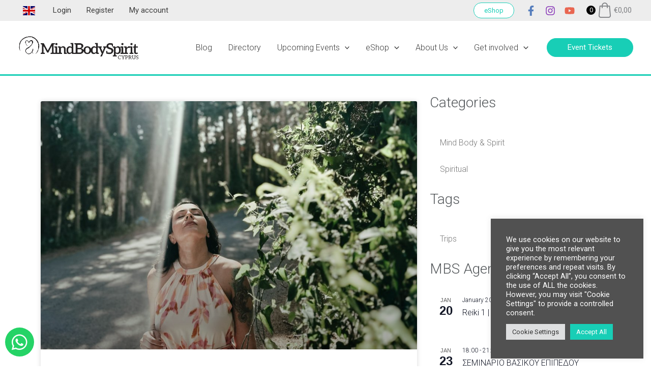

--- FILE ---
content_type: text/html; charset=UTF-8
request_url: https://www.mbscyprus.com/listing-feature/book-author/page/2/
body_size: 99830
content:
<!DOCTYPE html>
<html lang="en-US">
<head>
<meta charset="UTF-8">
<meta name="viewport" content="width=device-width, initial-scale=1">
	<link rel="profile" href="https://gmpg.org/xfn/11"> 
	<meta name='robots' content='index, follow, max-image-preview:large, max-snippet:-1, max-video-preview:-1' />
	<style>img:is([sizes="auto" i], [sizes^="auto," i]) { contain-intrinsic-size: 3000px 1500px }</style>
	
	<!-- This site is optimized with the Yoast SEO plugin v26.7 - https://yoast.com/wordpress/plugins/seo/ -->
	<title>Book Author Archives - MBS Cyprus</title>
	<link rel="canonical" href="http://www.mbscyprus.com/listing-feature/book-author/page/2/" />
	<link rel="prev" href="http://www.mbscyprus.com/listing-feature/book-author/" />
	<meta property="og:locale" content="en_US" />
	<meta property="og:type" content="article" />
	<meta property="og:title" content="Book Author Archives - MBS Cyprus" />
	<meta property="og:url" content="http://www.mbscyprus.com/listing-feature/book-author/" />
	<meta property="og:site_name" content="MBS Cyprus" />
	<meta name="twitter:card" content="summary_large_image" />
	<script type="application/ld+json" class="yoast-schema-graph">{"@context":"https://schema.org","@graph":[{"@type":"CollectionPage","@id":"http://www.mbscyprus.com/listing-feature/book-author/","url":"http://www.mbscyprus.com/listing-feature/book-author/page/2/","name":"Book Author Archives - MBS Cyprus","isPartOf":{"@id":"https://www.mbscyprus.com/#website"},"breadcrumb":{"@id":"http://www.mbscyprus.com/listing-feature/book-author/page/2/#breadcrumb"},"inLanguage":"en-US"},{"@type":"BreadcrumbList","@id":"http://www.mbscyprus.com/listing-feature/book-author/page/2/#breadcrumb","itemListElement":[{"@type":"ListItem","position":1,"name":"MBS","item":"https://www.mbscyprus.com/"},{"@type":"ListItem","position":2,"name":"Book Author"}]},{"@type":"WebSite","@id":"https://www.mbscyprus.com/#website","url":"https://www.mbscyprus.com/","name":"MBS Cyprus","description":"Celebrating 20 Years of Establishment","publisher":{"@id":"https://www.mbscyprus.com/#organization"},"potentialAction":[{"@type":"SearchAction","target":{"@type":"EntryPoint","urlTemplate":"https://www.mbscyprus.com/?s={search_term_string}"},"query-input":{"@type":"PropertyValueSpecification","valueRequired":true,"valueName":"search_term_string"}}],"inLanguage":"en-US"},{"@type":"Organization","@id":"https://www.mbscyprus.com/#organization","name":"MBS Cyprus","url":"https://www.mbscyprus.com/","logo":{"@type":"ImageObject","inLanguage":"en-US","@id":"https://www.mbscyprus.com/#/schema/logo/image/","url":"https://www.mbscyprus.com/wp-content/uploads/2022/06/mbslogo-240x50-1.jpg","contentUrl":"https://www.mbscyprus.com/wp-content/uploads/2022/06/mbslogo-240x50-1.jpg","width":240,"height":50,"caption":"MBS Cyprus"},"image":{"@id":"https://www.mbscyprus.com/#/schema/logo/image/"},"sameAs":["https://www.facebook.com/mindbodyspiritcyprus/","https://www.instagram.com/mindbodyspiritcyprus/","https://www.youtube.com/channel/UCjeAoW74xk3ztrIk0VrarPw"]}]}</script>
	<!-- / Yoast SEO plugin. -->


<link rel='dns-prefetch' href='//fonts.googleapis.com' />
<link rel="alternate" type="application/rss+xml" title="MBS Cyprus &raquo; Feed" href="https://www.mbscyprus.com/feed/" />
<link rel="alternate" type="application/rss+xml" title="MBS Cyprus &raquo; Comments Feed" href="https://www.mbscyprus.com/comments/feed/" />
<link rel="alternate" type="text/calendar" title="MBS Cyprus &raquo; iCal Feed" href="https://www.mbscyprus.com/agenda/?ical=1" />
<link rel="alternate" type="application/rss+xml" title="MBS Cyprus &raquo; Book Author Feature Feed" href="https://www.mbscyprus.com/listing-feature/book-author/feed/" />
		<!-- This site uses the Google Analytics by MonsterInsights plugin v9.11.1 - Using Analytics tracking - https://www.monsterinsights.com/ -->
							<script src="//www.googletagmanager.com/gtag/js?id=G-51FWL3B0Y2"  data-cfasync="false" data-wpfc-render="false" async></script>
			<script data-cfasync="false" data-wpfc-render="false">
				var mi_version = '9.11.1';
				var mi_track_user = true;
				var mi_no_track_reason = '';
								var MonsterInsightsDefaultLocations = {"page_location":"https:\/\/www.mbscyprus.com\/listing-feature\/book-author\/page\/2\/"};
								if ( typeof MonsterInsightsPrivacyGuardFilter === 'function' ) {
					var MonsterInsightsLocations = (typeof MonsterInsightsExcludeQuery === 'object') ? MonsterInsightsPrivacyGuardFilter( MonsterInsightsExcludeQuery ) : MonsterInsightsPrivacyGuardFilter( MonsterInsightsDefaultLocations );
				} else {
					var MonsterInsightsLocations = (typeof MonsterInsightsExcludeQuery === 'object') ? MonsterInsightsExcludeQuery : MonsterInsightsDefaultLocations;
				}

								var disableStrs = [
										'ga-disable-G-51FWL3B0Y2',
									];

				/* Function to detect opted out users */
				function __gtagTrackerIsOptedOut() {
					for (var index = 0; index < disableStrs.length; index++) {
						if (document.cookie.indexOf(disableStrs[index] + '=true') > -1) {
							return true;
						}
					}

					return false;
				}

				/* Disable tracking if the opt-out cookie exists. */
				if (__gtagTrackerIsOptedOut()) {
					for (var index = 0; index < disableStrs.length; index++) {
						window[disableStrs[index]] = true;
					}
				}

				/* Opt-out function */
				function __gtagTrackerOptout() {
					for (var index = 0; index < disableStrs.length; index++) {
						document.cookie = disableStrs[index] + '=true; expires=Thu, 31 Dec 2099 23:59:59 UTC; path=/';
						window[disableStrs[index]] = true;
					}
				}

				if ('undefined' === typeof gaOptout) {
					function gaOptout() {
						__gtagTrackerOptout();
					}
				}
								window.dataLayer = window.dataLayer || [];

				window.MonsterInsightsDualTracker = {
					helpers: {},
					trackers: {},
				};
				if (mi_track_user) {
					function __gtagDataLayer() {
						dataLayer.push(arguments);
					}

					function __gtagTracker(type, name, parameters) {
						if (!parameters) {
							parameters = {};
						}

						if (parameters.send_to) {
							__gtagDataLayer.apply(null, arguments);
							return;
						}

						if (type === 'event') {
														parameters.send_to = monsterinsights_frontend.v4_id;
							var hookName = name;
							if (typeof parameters['event_category'] !== 'undefined') {
								hookName = parameters['event_category'] + ':' + name;
							}

							if (typeof MonsterInsightsDualTracker.trackers[hookName] !== 'undefined') {
								MonsterInsightsDualTracker.trackers[hookName](parameters);
							} else {
								__gtagDataLayer('event', name, parameters);
							}
							
						} else {
							__gtagDataLayer.apply(null, arguments);
						}
					}

					__gtagTracker('js', new Date());
					__gtagTracker('set', {
						'developer_id.dZGIzZG': true,
											});
					if ( MonsterInsightsLocations.page_location ) {
						__gtagTracker('set', MonsterInsightsLocations);
					}
										__gtagTracker('config', 'G-51FWL3B0Y2', {"forceSSL":"true","link_attribution":"true"} );
										window.gtag = __gtagTracker;										(function () {
						/* https://developers.google.com/analytics/devguides/collection/analyticsjs/ */
						/* ga and __gaTracker compatibility shim. */
						var noopfn = function () {
							return null;
						};
						var newtracker = function () {
							return new Tracker();
						};
						var Tracker = function () {
							return null;
						};
						var p = Tracker.prototype;
						p.get = noopfn;
						p.set = noopfn;
						p.send = function () {
							var args = Array.prototype.slice.call(arguments);
							args.unshift('send');
							__gaTracker.apply(null, args);
						};
						var __gaTracker = function () {
							var len = arguments.length;
							if (len === 0) {
								return;
							}
							var f = arguments[len - 1];
							if (typeof f !== 'object' || f === null || typeof f.hitCallback !== 'function') {
								if ('send' === arguments[0]) {
									var hitConverted, hitObject = false, action;
									if ('event' === arguments[1]) {
										if ('undefined' !== typeof arguments[3]) {
											hitObject = {
												'eventAction': arguments[3],
												'eventCategory': arguments[2],
												'eventLabel': arguments[4],
												'value': arguments[5] ? arguments[5] : 1,
											}
										}
									}
									if ('pageview' === arguments[1]) {
										if ('undefined' !== typeof arguments[2]) {
											hitObject = {
												'eventAction': 'page_view',
												'page_path': arguments[2],
											}
										}
									}
									if (typeof arguments[2] === 'object') {
										hitObject = arguments[2];
									}
									if (typeof arguments[5] === 'object') {
										Object.assign(hitObject, arguments[5]);
									}
									if ('undefined' !== typeof arguments[1].hitType) {
										hitObject = arguments[1];
										if ('pageview' === hitObject.hitType) {
											hitObject.eventAction = 'page_view';
										}
									}
									if (hitObject) {
										action = 'timing' === arguments[1].hitType ? 'timing_complete' : hitObject.eventAction;
										hitConverted = mapArgs(hitObject);
										__gtagTracker('event', action, hitConverted);
									}
								}
								return;
							}

							function mapArgs(args) {
								var arg, hit = {};
								var gaMap = {
									'eventCategory': 'event_category',
									'eventAction': 'event_action',
									'eventLabel': 'event_label',
									'eventValue': 'event_value',
									'nonInteraction': 'non_interaction',
									'timingCategory': 'event_category',
									'timingVar': 'name',
									'timingValue': 'value',
									'timingLabel': 'event_label',
									'page': 'page_path',
									'location': 'page_location',
									'title': 'page_title',
									'referrer' : 'page_referrer',
								};
								for (arg in args) {
																		if (!(!args.hasOwnProperty(arg) || !gaMap.hasOwnProperty(arg))) {
										hit[gaMap[arg]] = args[arg];
									} else {
										hit[arg] = args[arg];
									}
								}
								return hit;
							}

							try {
								f.hitCallback();
							} catch (ex) {
							}
						};
						__gaTracker.create = newtracker;
						__gaTracker.getByName = newtracker;
						__gaTracker.getAll = function () {
							return [];
						};
						__gaTracker.remove = noopfn;
						__gaTracker.loaded = true;
						window['__gaTracker'] = __gaTracker;
					})();
									} else {
										console.log("");
					(function () {
						function __gtagTracker() {
							return null;
						}

						window['__gtagTracker'] = __gtagTracker;
						window['gtag'] = __gtagTracker;
					})();
									}
			</script>
							<!-- / Google Analytics by MonsterInsights -->
		<script>
window._wpemojiSettings = {"baseUrl":"https:\/\/s.w.org\/images\/core\/emoji\/16.0.1\/72x72\/","ext":".png","svgUrl":"https:\/\/s.w.org\/images\/core\/emoji\/16.0.1\/svg\/","svgExt":".svg","source":{"concatemoji":"https:\/\/www.mbscyprus.com\/wp-includes\/js\/wp-emoji-release.min.js?ver=6.8.3"}};
/*! This file is auto-generated */
!function(s,n){var o,i,e;function c(e){try{var t={supportTests:e,timestamp:(new Date).valueOf()};sessionStorage.setItem(o,JSON.stringify(t))}catch(e){}}function p(e,t,n){e.clearRect(0,0,e.canvas.width,e.canvas.height),e.fillText(t,0,0);var t=new Uint32Array(e.getImageData(0,0,e.canvas.width,e.canvas.height).data),a=(e.clearRect(0,0,e.canvas.width,e.canvas.height),e.fillText(n,0,0),new Uint32Array(e.getImageData(0,0,e.canvas.width,e.canvas.height).data));return t.every(function(e,t){return e===a[t]})}function u(e,t){e.clearRect(0,0,e.canvas.width,e.canvas.height),e.fillText(t,0,0);for(var n=e.getImageData(16,16,1,1),a=0;a<n.data.length;a++)if(0!==n.data[a])return!1;return!0}function f(e,t,n,a){switch(t){case"flag":return n(e,"\ud83c\udff3\ufe0f\u200d\u26a7\ufe0f","\ud83c\udff3\ufe0f\u200b\u26a7\ufe0f")?!1:!n(e,"\ud83c\udde8\ud83c\uddf6","\ud83c\udde8\u200b\ud83c\uddf6")&&!n(e,"\ud83c\udff4\udb40\udc67\udb40\udc62\udb40\udc65\udb40\udc6e\udb40\udc67\udb40\udc7f","\ud83c\udff4\u200b\udb40\udc67\u200b\udb40\udc62\u200b\udb40\udc65\u200b\udb40\udc6e\u200b\udb40\udc67\u200b\udb40\udc7f");case"emoji":return!a(e,"\ud83e\udedf")}return!1}function g(e,t,n,a){var r="undefined"!=typeof WorkerGlobalScope&&self instanceof WorkerGlobalScope?new OffscreenCanvas(300,150):s.createElement("canvas"),o=r.getContext("2d",{willReadFrequently:!0}),i=(o.textBaseline="top",o.font="600 32px Arial",{});return e.forEach(function(e){i[e]=t(o,e,n,a)}),i}function t(e){var t=s.createElement("script");t.src=e,t.defer=!0,s.head.appendChild(t)}"undefined"!=typeof Promise&&(o="wpEmojiSettingsSupports",i=["flag","emoji"],n.supports={everything:!0,everythingExceptFlag:!0},e=new Promise(function(e){s.addEventListener("DOMContentLoaded",e,{once:!0})}),new Promise(function(t){var n=function(){try{var e=JSON.parse(sessionStorage.getItem(o));if("object"==typeof e&&"number"==typeof e.timestamp&&(new Date).valueOf()<e.timestamp+604800&&"object"==typeof e.supportTests)return e.supportTests}catch(e){}return null}();if(!n){if("undefined"!=typeof Worker&&"undefined"!=typeof OffscreenCanvas&&"undefined"!=typeof URL&&URL.createObjectURL&&"undefined"!=typeof Blob)try{var e="postMessage("+g.toString()+"("+[JSON.stringify(i),f.toString(),p.toString(),u.toString()].join(",")+"));",a=new Blob([e],{type:"text/javascript"}),r=new Worker(URL.createObjectURL(a),{name:"wpTestEmojiSupports"});return void(r.onmessage=function(e){c(n=e.data),r.terminate(),t(n)})}catch(e){}c(n=g(i,f,p,u))}t(n)}).then(function(e){for(var t in e)n.supports[t]=e[t],n.supports.everything=n.supports.everything&&n.supports[t],"flag"!==t&&(n.supports.everythingExceptFlag=n.supports.everythingExceptFlag&&n.supports[t]);n.supports.everythingExceptFlag=n.supports.everythingExceptFlag&&!n.supports.flag,n.DOMReady=!1,n.readyCallback=function(){n.DOMReady=!0}}).then(function(){return e}).then(function(){var e;n.supports.everything||(n.readyCallback(),(e=n.source||{}).concatemoji?t(e.concatemoji):e.wpemoji&&e.twemoji&&(t(e.twemoji),t(e.wpemoji)))}))}((window,document),window._wpemojiSettings);
</script>
<link rel='stylesheet' id='wp-block-library-css' href='https://www.mbscyprus.com/wp-includes/css/dist/block-library/style.min.css?ver=6.8.3' media='all' />
<link rel='stylesheet' id='lsd-frontend-css' href='https://www.mbscyprus.com/wp-content/plugins/listdom/assets/css/frontend.css?ver=3.8.1' media='all' />
<link rel='stylesheet' id='google-font-lato-css' href='https://fonts.googleapis.com/css?family=Lato&#038;ver=6.8.3' media='all' />
<link rel='stylesheet' id='lsd-personalized-css' href='https://www.mbscyprus.com/wp-content/plugins/listdom/assets/css/personalized.css?ver=3.8.1' media='all' />
<link rel='stylesheet' id='fontawesome-css' href='https://www.mbscyprus.com/wp-content/plugins/listdom/assets/packages/font-awesome/css/font-awesome.min.css?ver=3.8.1' media='all' />
<link rel='stylesheet' id='simplelightbox-css' href='https://www.mbscyprus.com/wp-content/plugins/listdom/assets/packages/simplelightbox/simple-lightbox.min.css?ver=3.8.1' media='all' />
<link rel='stylesheet' id='featherlight-css' href='https://www.mbscyprus.com/wp-content/plugins/listdom/assets/packages/featherlight/fl.min.css?ver=3.8.1' media='all' />
<link rel='stylesheet' id='select2-css' href='https://www.mbscyprus.com/wp-content/plugins/listdom/assets/packages/select2/select2.min.css?ver=3.8.1' media='all' />
<link rel='stylesheet' id='lightslider-css' href='https://www.mbscyprus.com/wp-content/plugins/listdom/assets/packages/lightslider/css/lightslider.css?ver=3.8.1' media='all' />
<link rel='stylesheet' id='astra-theme-css-css' href='https://www.mbscyprus.com/wp-content/themes/astra/assets/css/minified/main.min.css?ver=4.11.15' media='all' />
<style id='astra-theme-css-inline-css'>
.ast-no-sidebar .entry-content .alignfull {margin-left: calc( -50vw + 50%);margin-right: calc( -50vw + 50%);max-width: 100vw;width: 100vw;}.ast-no-sidebar .entry-content .alignwide {margin-left: calc(-41vw + 50%);margin-right: calc(-41vw + 50%);max-width: unset;width: unset;}.ast-no-sidebar .entry-content .alignfull .alignfull,.ast-no-sidebar .entry-content .alignfull .alignwide,.ast-no-sidebar .entry-content .alignwide .alignfull,.ast-no-sidebar .entry-content .alignwide .alignwide,.ast-no-sidebar .entry-content .wp-block-column .alignfull,.ast-no-sidebar .entry-content .wp-block-column .alignwide{width: 100%;margin-left: auto;margin-right: auto;}.wp-block-gallery,.blocks-gallery-grid {margin: 0;}.wp-block-separator {max-width: 100px;}.wp-block-separator.is-style-wide,.wp-block-separator.is-style-dots {max-width: none;}.entry-content .has-2-columns .wp-block-column:first-child {padding-right: 10px;}.entry-content .has-2-columns .wp-block-column:last-child {padding-left: 10px;}@media (max-width: 782px) {.entry-content .wp-block-columns .wp-block-column {flex-basis: 100%;}.entry-content .has-2-columns .wp-block-column:first-child {padding-right: 0;}.entry-content .has-2-columns .wp-block-column:last-child {padding-left: 0;}}body .entry-content .wp-block-latest-posts {margin-left: 0;}body .entry-content .wp-block-latest-posts li {list-style: none;}.ast-no-sidebar .ast-container .entry-content .wp-block-latest-posts {margin-left: 0;}.ast-header-break-point .entry-content .alignwide {margin-left: auto;margin-right: auto;}.entry-content .blocks-gallery-item img {margin-bottom: auto;}.wp-block-pullquote {border-top: 4px solid #555d66;border-bottom: 4px solid #555d66;color: #40464d;}:root{--ast-post-nav-space:0;--ast-container-default-xlg-padding:6.67em;--ast-container-default-lg-padding:5.67em;--ast-container-default-slg-padding:4.34em;--ast-container-default-md-padding:3.34em;--ast-container-default-sm-padding:6.67em;--ast-container-default-xs-padding:2.4em;--ast-container-default-xxs-padding:1.4em;--ast-code-block-background:#EEEEEE;--ast-comment-inputs-background:#FAFAFA;--ast-normal-container-width:1000px;--ast-narrow-container-width:750px;--ast-blog-title-font-weight:normal;--ast-blog-meta-weight:inherit;--ast-global-color-primary:var(--ast-global-color-5);--ast-global-color-secondary:var(--ast-global-color-4);--ast-global-color-alternate-background:var(--ast-global-color-7);--ast-global-color-subtle-background:var(--ast-global-color-6);--ast-bg-style-guide:#F8FAFC;--ast-shadow-style-guide:0px 0px 4px 0 #00000057;--ast-global-dark-bg-style:#fff;--ast-global-dark-lfs:#fbfbfb;--ast-widget-bg-color:#fafafa;--ast-wc-container-head-bg-color:#fbfbfb;--ast-title-layout-bg:#eeeeee;--ast-search-border-color:#e7e7e7;--ast-lifter-hover-bg:#e6e6e6;--ast-gallery-block-color:#000;--srfm-color-input-label:var(--ast-global-color-2);}html{font-size:93.75%;}a,.page-title{color:#696969;}a:hover,a:focus{color:var(--ast-global-color-1);}body,button,input,select,textarea,.ast-button,.ast-custom-button{font-family:-apple-system,BlinkMacSystemFont,Segoe UI,Roboto,Oxygen-Sans,Ubuntu,Cantarell,Helvetica Neue,sans-serif;font-weight:inherit;font-size:15px;font-size:1rem;}blockquote{color:var(--ast-global-color-3);}.site-title{font-size:35px;font-size:2.3333333333333rem;display:none;}header .custom-logo-link img{max-width:240px;width:240px;}.astra-logo-svg{width:240px;}.site-header .site-description{font-size:15px;font-size:1rem;display:none;}.entry-title{font-size:30px;font-size:2rem;}.archive .ast-article-post .ast-article-inner,.blog .ast-article-post .ast-article-inner,.archive .ast-article-post .ast-article-inner:hover,.blog .ast-article-post .ast-article-inner:hover{overflow:hidden;}h1,.entry-content :where(h1){font-size:40px;font-size:2.6666666666667rem;line-height:1.4em;}h2,.entry-content :where(h2){font-size:30px;font-size:2rem;line-height:1.3em;}h3,.entry-content :where(h3){font-size:25px;font-size:1.6666666666667rem;line-height:1.3em;}h4,.entry-content :where(h4){font-size:20px;font-size:1.3333333333333rem;line-height:1.2em;}h5,.entry-content :where(h5){font-size:18px;font-size:1.2rem;line-height:1.2em;}h6,.entry-content :where(h6){font-size:15px;font-size:1rem;line-height:1.25em;}::selection{background-color:#18ceb6;color:#000000;}body,h1,h2,h3,h4,h5,h6,.entry-title a,.entry-content :where(h1,h2,h3,h4,h5,h6){color:var(--ast-global-color-3);}.tagcloud a:hover,.tagcloud a:focus,.tagcloud a.current-item{color:#ffffff;border-color:#696969;background-color:#696969;}input:focus,input[type="text"]:focus,input[type="email"]:focus,input[type="url"]:focus,input[type="password"]:focus,input[type="reset"]:focus,input[type="search"]:focus,textarea:focus{border-color:#696969;}input[type="radio"]:checked,input[type=reset],input[type="checkbox"]:checked,input[type="checkbox"]:hover:checked,input[type="checkbox"]:focus:checked,input[type=range]::-webkit-slider-thumb{border-color:#696969;background-color:#696969;box-shadow:none;}.site-footer a:hover + .post-count,.site-footer a:focus + .post-count{background:#696969;border-color:#696969;}.single .nav-links .nav-previous,.single .nav-links .nav-next{color:#696969;}.entry-meta,.entry-meta *{line-height:1.45;color:#696969;}.entry-meta a:not(.ast-button):hover,.entry-meta a:not(.ast-button):hover *,.entry-meta a:not(.ast-button):focus,.entry-meta a:not(.ast-button):focus *,.page-links > .page-link,.page-links .page-link:hover,.post-navigation a:hover{color:var(--ast-global-color-1);}#cat option,.secondary .calendar_wrap thead a,.secondary .calendar_wrap thead a:visited{color:#696969;}.secondary .calendar_wrap #today,.ast-progress-val span{background:#696969;}.secondary a:hover + .post-count,.secondary a:focus + .post-count{background:#696969;border-color:#696969;}.calendar_wrap #today > a{color:#ffffff;}.page-links .page-link,.single .post-navigation a{color:#696969;}.ast-search-menu-icon .search-form button.search-submit{padding:0 4px;}.ast-search-menu-icon form.search-form{padding-right:0;}.ast-search-menu-icon.slide-search input.search-field{width:0;}.ast-header-search .ast-search-menu-icon.ast-dropdown-active .search-form,.ast-header-search .ast-search-menu-icon.ast-dropdown-active .search-field:focus{transition:all 0.2s;}.search-form input.search-field:focus{outline:none;}.ast-archive-title{color:var(--ast-global-color-2);}.widget-title,.widget .wp-block-heading{font-size:21px;font-size:1.4rem;color:var(--ast-global-color-2);}.single .ast-author-details .author-title{color:var(--ast-global-color-1);}.ast-search-menu-icon.slide-search a:focus-visible:focus-visible,.astra-search-icon:focus-visible,#close:focus-visible,a:focus-visible,.ast-menu-toggle:focus-visible,.site .skip-link:focus-visible,.wp-block-loginout input:focus-visible,.wp-block-search.wp-block-search__button-inside .wp-block-search__inside-wrapper,.ast-header-navigation-arrow:focus-visible,.woocommerce .wc-proceed-to-checkout > .checkout-button:focus-visible,.woocommerce .woocommerce-MyAccount-navigation ul li a:focus-visible,.ast-orders-table__row .ast-orders-table__cell:focus-visible,.woocommerce .woocommerce-order-details .order-again > .button:focus-visible,.woocommerce .woocommerce-message a.button.wc-forward:focus-visible,.woocommerce #minus_qty:focus-visible,.woocommerce #plus_qty:focus-visible,a#ast-apply-coupon:focus-visible,.woocommerce .woocommerce-info a:focus-visible,.woocommerce .astra-shop-summary-wrap a:focus-visible,.woocommerce a.wc-forward:focus-visible,#ast-apply-coupon:focus-visible,.woocommerce-js .woocommerce-mini-cart-item a.remove:focus-visible,#close:focus-visible,.button.search-submit:focus-visible,#search_submit:focus,.normal-search:focus-visible,.ast-header-account-wrap:focus-visible,.woocommerce .ast-on-card-button.ast-quick-view-trigger:focus,.astra-cart-drawer-close:focus,.ast-single-variation:focus,.ast-woocommerce-product-gallery__image:focus,.ast-button:focus,.woocommerce-product-gallery--with-images [data-controls="prev"]:focus-visible,.woocommerce-product-gallery--with-images [data-controls="next"]:focus-visible{outline-style:dotted;outline-color:inherit;outline-width:thin;}input:focus,input[type="text"]:focus,input[type="email"]:focus,input[type="url"]:focus,input[type="password"]:focus,input[type="reset"]:focus,input[type="search"]:focus,input[type="number"]:focus,textarea:focus,.wp-block-search__input:focus,[data-section="section-header-mobile-trigger"] .ast-button-wrap .ast-mobile-menu-trigger-minimal:focus,.ast-mobile-popup-drawer.active .menu-toggle-close:focus,.woocommerce-ordering select.orderby:focus,#ast-scroll-top:focus,#coupon_code:focus,.woocommerce-page #comment:focus,.woocommerce #reviews #respond input#submit:focus,.woocommerce a.add_to_cart_button:focus,.woocommerce .button.single_add_to_cart_button:focus,.woocommerce .woocommerce-cart-form button:focus,.woocommerce .woocommerce-cart-form__cart-item .quantity .qty:focus,.woocommerce .woocommerce-billing-fields .woocommerce-billing-fields__field-wrapper .woocommerce-input-wrapper > .input-text:focus,.woocommerce #order_comments:focus,.woocommerce #place_order:focus,.woocommerce .woocommerce-address-fields .woocommerce-address-fields__field-wrapper .woocommerce-input-wrapper > .input-text:focus,.woocommerce .woocommerce-MyAccount-content form button:focus,.woocommerce .woocommerce-MyAccount-content .woocommerce-EditAccountForm .woocommerce-form-row .woocommerce-Input.input-text:focus,.woocommerce .ast-woocommerce-container .woocommerce-pagination ul.page-numbers li a:focus,body #content .woocommerce form .form-row .select2-container--default .select2-selection--single:focus,#ast-coupon-code:focus,.woocommerce.woocommerce-js .quantity input[type=number]:focus,.woocommerce-js .woocommerce-mini-cart-item .quantity input[type=number]:focus,.woocommerce p#ast-coupon-trigger:focus{border-style:dotted;border-color:inherit;border-width:thin;}input{outline:none;}.woocommerce-js input[type=text]:focus,.woocommerce-js input[type=email]:focus,.woocommerce-js textarea:focus,input[type=number]:focus,.comments-area textarea#comment:focus,.comments-area textarea#comment:active,.comments-area .ast-comment-formwrap input[type="text"]:focus,.comments-area .ast-comment-formwrap input[type="text"]:active{outline-style:unset;outline-color:inherit;outline-width:thin;}.ast-logo-title-inline .site-logo-img{padding-right:1em;}.site-logo-img img{ transition:all 0.2s linear;}body .ast-oembed-container *{position:absolute;top:0;width:100%;height:100%;left:0;}body .wp-block-embed-pocket-casts .ast-oembed-container *{position:unset;}.ast-single-post-featured-section + article {margin-top: 2em;}.site-content .ast-single-post-featured-section img {width: 100%;overflow: hidden;object-fit: cover;}.ast-separate-container .site-content .ast-single-post-featured-section + article {margin-top: -80px;z-index: 9;position: relative;border-radius: 4px;}@media (min-width: 922px) {.ast-no-sidebar .site-content .ast-article-image-container--wide {margin-left: -120px;margin-right: -120px;max-width: unset;width: unset;}.ast-left-sidebar .site-content .ast-article-image-container--wide,.ast-right-sidebar .site-content .ast-article-image-container--wide {margin-left: -10px;margin-right: -10px;}.site-content .ast-article-image-container--full {margin-left: calc( -50vw + 50%);margin-right: calc( -50vw + 50%);max-width: 100vw;width: 100vw;}.ast-left-sidebar .site-content .ast-article-image-container--full,.ast-right-sidebar .site-content .ast-article-image-container--full {margin-left: -10px;margin-right: -10px;max-width: inherit;width: auto;}}.site > .ast-single-related-posts-container {margin-top: 0;}@media (min-width: 922px) {.ast-desktop .ast-container--narrow {max-width: var(--ast-narrow-container-width);margin: 0 auto;}}.ast-page-builder-template .hentry {margin: 0;}.ast-page-builder-template .site-content > .ast-container {max-width: 100%;padding: 0;}.ast-page-builder-template .site .site-content #primary {padding: 0;margin: 0;}.ast-page-builder-template .no-results {text-align: center;margin: 4em auto;}.ast-page-builder-template .ast-pagination {padding: 2em;}.ast-page-builder-template .entry-header.ast-no-title.ast-no-thumbnail {margin-top: 0;}.ast-page-builder-template .entry-header.ast-header-without-markup {margin-top: 0;margin-bottom: 0;}.ast-page-builder-template .entry-header.ast-no-title.ast-no-meta {margin-bottom: 0;}.ast-page-builder-template.single .post-navigation {padding-bottom: 2em;}.ast-page-builder-template.single-post .site-content > .ast-container {max-width: 100%;}.ast-page-builder-template .entry-header {margin-top: 4em;margin-left: auto;margin-right: auto;padding-left: 20px;padding-right: 20px;}.single.ast-page-builder-template .entry-header {padding-left: 20px;padding-right: 20px;}.ast-page-builder-template .ast-archive-description {margin: 4em auto 0;padding-left: 20px;padding-right: 20px;}@media (max-width:921.9px){#ast-desktop-header{display:none;}}@media (min-width:922px){#ast-mobile-header{display:none;}}.wp-block-buttons.aligncenter{justify-content:center;}@media (min-width:1200px){.wp-block-group .has-background{padding:20px;}}@media (min-width:1200px){.ast-plain-container.ast-no-sidebar .entry-content .alignwide .wp-block-cover__inner-container,.ast-plain-container.ast-no-sidebar .entry-content .alignfull .wp-block-cover__inner-container{width:1040px;}}@media (min-width:1200px){.wp-block-cover-image.alignwide .wp-block-cover__inner-container,.wp-block-cover.alignwide .wp-block-cover__inner-container,.wp-block-cover-image.alignfull .wp-block-cover__inner-container,.wp-block-cover.alignfull .wp-block-cover__inner-container{width:100%;}}.wp-block-columns{margin-bottom:unset;}.wp-block-image.size-full{margin:2rem 0;}.wp-block-separator.has-background{padding:0;}.wp-block-gallery{margin-bottom:1.6em;}.wp-block-group{padding-top:4em;padding-bottom:4em;}.wp-block-group__inner-container .wp-block-columns:last-child,.wp-block-group__inner-container :last-child,.wp-block-table table{margin-bottom:0;}.blocks-gallery-grid{width:100%;}.wp-block-navigation-link__content{padding:5px 0;}.wp-block-group .wp-block-group .has-text-align-center,.wp-block-group .wp-block-column .has-text-align-center{max-width:100%;}.has-text-align-center{margin:0 auto;}@media (max-width:1200px){.wp-block-group{padding:3em;}.wp-block-group .wp-block-group{padding:1.5em;}.wp-block-columns,.wp-block-column{margin:1rem 0;}}@media (min-width:921px){.wp-block-columns .wp-block-group{padding:2em;}}@media (max-width:544px){.wp-block-cover-image .wp-block-cover__inner-container,.wp-block-cover .wp-block-cover__inner-container{width:unset;}.wp-block-cover,.wp-block-cover-image{padding:2em 0;}.wp-block-group,.wp-block-cover{padding:2em;}.wp-block-media-text__media img,.wp-block-media-text__media video{width:unset;max-width:100%;}.wp-block-media-text.has-background .wp-block-media-text__content{padding:1em;}}.wp-block-image.aligncenter{margin-left:auto;margin-right:auto;}.wp-block-table.aligncenter{margin-left:auto;margin-right:auto;}@media (min-width:544px){.entry-content .wp-block-media-text.has-media-on-the-right .wp-block-media-text__content{padding:0 8% 0 0;}.entry-content .wp-block-media-text .wp-block-media-text__content{padding:0 0 0 8%;}.ast-plain-container .site-content .entry-content .has-custom-content-position.is-position-bottom-left > *,.ast-plain-container .site-content .entry-content .has-custom-content-position.is-position-bottom-right > *,.ast-plain-container .site-content .entry-content .has-custom-content-position.is-position-top-left > *,.ast-plain-container .site-content .entry-content .has-custom-content-position.is-position-top-right > *,.ast-plain-container .site-content .entry-content .has-custom-content-position.is-position-center-right > *,.ast-plain-container .site-content .entry-content .has-custom-content-position.is-position-center-left > *{margin:0;}}@media (max-width:544px){.entry-content .wp-block-media-text .wp-block-media-text__content{padding:8% 0;}.wp-block-media-text .wp-block-media-text__media img{width:auto;max-width:100%;}}.wp-block-button.is-style-outline .wp-block-button__link{border-color:#18ceb6;}div.wp-block-button.is-style-outline > .wp-block-button__link:not(.has-text-color),div.wp-block-button.wp-block-button__link.is-style-outline:not(.has-text-color){color:#18ceb6;}.wp-block-button.is-style-outline .wp-block-button__link:hover,.wp-block-buttons .wp-block-button.is-style-outline .wp-block-button__link:focus,.wp-block-buttons .wp-block-button.is-style-outline > .wp-block-button__link:not(.has-text-color):hover,.wp-block-buttons .wp-block-button.wp-block-button__link.is-style-outline:not(.has-text-color):hover{color:#ffffff;background-color:var(--ast-global-color-1);border-color:var(--ast-global-color-1);}.post-page-numbers.current .page-link,.ast-pagination .page-numbers.current{color:#000000;border-color:#18ceb6;background-color:#18ceb6;}@media (min-width:544px){.entry-content > .alignleft{margin-right:20px;}.entry-content > .alignright{margin-left:20px;}}.wp-block-button.is-style-outline .wp-block-button__link.wp-element-button,.ast-outline-button{border-color:#18ceb6;font-family:inherit;font-weight:inherit;line-height:1em;border-top-left-radius:3px;border-top-right-radius:3px;border-bottom-right-radius:3px;border-bottom-left-radius:3px;}.wp-block-buttons .wp-block-button.is-style-outline > .wp-block-button__link:not(.has-text-color),.wp-block-buttons .wp-block-button.wp-block-button__link.is-style-outline:not(.has-text-color),.ast-outline-button{color:#18ceb6;}.wp-block-button.is-style-outline .wp-block-button__link:hover,.wp-block-buttons .wp-block-button.is-style-outline .wp-block-button__link:focus,.wp-block-buttons .wp-block-button.is-style-outline > .wp-block-button__link:not(.has-text-color):hover,.wp-block-buttons .wp-block-button.wp-block-button__link.is-style-outline:not(.has-text-color):hover,.ast-outline-button:hover,.ast-outline-button:focus,.wp-block-uagb-buttons-child .uagb-buttons-repeater.ast-outline-button:hover,.wp-block-uagb-buttons-child .uagb-buttons-repeater.ast-outline-button:focus{color:#ffffff;background-color:var(--ast-global-color-1);border-color:var(--ast-global-color-1);}.wp-block-button .wp-block-button__link.wp-element-button.is-style-outline:not(.has-background),.wp-block-button.is-style-outline>.wp-block-button__link.wp-element-button:not(.has-background),.ast-outline-button{background-color:transparent;}.entry-content[data-ast-blocks-layout] > figure{margin-bottom:1em;}h1.widget-title{font-weight:inherit;}h2.widget-title{font-weight:inherit;}h3.widget-title{font-weight:inherit;}.elementor-widget-container .elementor-loop-container .e-loop-item[data-elementor-type="loop-item"]{width:100%;} .ast-desktop .review-count{margin-left:-40px;margin-right:auto;}.review-rating{display:flex;align-items:center;order:2;}@media (max-width:921px){.ast-left-sidebar #content > .ast-container{display:flex;flex-direction:column-reverse;width:100%;}.ast-separate-container .ast-article-post,.ast-separate-container .ast-article-single{padding:1.5em 2.14em;}.ast-author-box img.avatar{margin:20px 0 0 0;}}@media (min-width:922px){.ast-separate-container.ast-right-sidebar #primary,.ast-separate-container.ast-left-sidebar #primary{border:0;}.search-no-results.ast-separate-container #primary{margin-bottom:4em;}}.wp-block-button .wp-block-button__link{color:#000000;}.wp-block-button .wp-block-button__link:hover,.wp-block-button .wp-block-button__link:focus{color:#ffffff;background-color:var(--ast-global-color-1);border-color:var(--ast-global-color-1);}.elementor-widget-heading h1.elementor-heading-title{line-height:1.4em;}.elementor-widget-heading h2.elementor-heading-title{line-height:1.3em;}.elementor-widget-heading h3.elementor-heading-title{line-height:1.3em;}.elementor-widget-heading h4.elementor-heading-title{line-height:1.2em;}.elementor-widget-heading h5.elementor-heading-title{line-height:1.2em;}.elementor-widget-heading h6.elementor-heading-title{line-height:1.25em;}.wp-block-button .wp-block-button__link{border-color:#18ceb6;background-color:#18ceb6;color:#000000;font-family:inherit;font-weight:inherit;line-height:1em;border-top-left-radius:3px;border-top-right-radius:3px;border-bottom-right-radius:3px;border-bottom-left-radius:3px;padding-top:10px;padding-right:20px;padding-bottom:10px;padding-left:20px;}.menu-toggle,button,.ast-button,.ast-custom-button,.button,input#submit,input[type="button"],input[type="submit"],input[type="reset"],form[CLASS*="wp-block-search__"].wp-block-search .wp-block-search__inside-wrapper .wp-block-search__button,body .wp-block-file .wp-block-file__button{border-style:solid;border-top-width:0;border-right-width:0;border-left-width:0;border-bottom-width:0;color:#000000;border-color:#18ceb6;background-color:#18ceb6;padding-top:10px;padding-right:20px;padding-bottom:10px;padding-left:20px;font-family:inherit;font-weight:inherit;line-height:1em;border-top-left-radius:3px;border-top-right-radius:3px;border-bottom-right-radius:3px;border-bottom-left-radius:3px;}button:focus,.menu-toggle:hover,button:hover,.ast-button:hover,.ast-custom-button:hover .button:hover,.ast-custom-button:hover ,input[type=reset]:hover,input[type=reset]:focus,input#submit:hover,input#submit:focus,input[type="button"]:hover,input[type="button"]:focus,input[type="submit"]:hover,input[type="submit"]:focus,form[CLASS*="wp-block-search__"].wp-block-search .wp-block-search__inside-wrapper .wp-block-search__button:hover,form[CLASS*="wp-block-search__"].wp-block-search .wp-block-search__inside-wrapper .wp-block-search__button:focus,body .wp-block-file .wp-block-file__button:hover,body .wp-block-file .wp-block-file__button:focus{color:#ffffff;background-color:var(--ast-global-color-1);border-color:var(--ast-global-color-1);}@media (max-width:921px){.ast-mobile-header-stack .main-header-bar .ast-search-menu-icon{display:inline-block;}.ast-header-break-point.ast-header-custom-item-outside .ast-mobile-header-stack .main-header-bar .ast-search-icon{margin:0;}.ast-comment-avatar-wrap img{max-width:2.5em;}.ast-comment-meta{padding:0 1.8888em 1.3333em;}.ast-separate-container .ast-comment-list li.depth-1{padding:1.5em 2.14em;}.ast-separate-container .comment-respond{padding:2em 2.14em;}}@media (min-width:544px){.ast-container{max-width:100%;}}@media (max-width:544px){.ast-separate-container .ast-article-post,.ast-separate-container .ast-article-single,.ast-separate-container .comments-title,.ast-separate-container .ast-archive-description{padding:1.5em 1em;}.ast-separate-container #content .ast-container{padding-left:0.54em;padding-right:0.54em;}.ast-separate-container .ast-comment-list .bypostauthor{padding:.5em;}.ast-search-menu-icon.ast-dropdown-active .search-field{width:170px;}} #ast-mobile-header .ast-site-header-cart-li a{pointer-events:none;}.entry-content > .wp-block-group,.entry-content > .wp-block-media-text,.entry-content > .wp-block-cover,.entry-content > .wp-block-columns{max-width:58em;width:calc(100% - 4em);margin-left:auto;margin-right:auto;}.entry-content [class*="__inner-container"] > .alignfull{max-width:100%;margin-left:0;margin-right:0;}.entry-content [class*="__inner-container"] > *:not(.alignwide):not(.alignfull):not(.alignleft):not(.alignright){margin-left:auto;margin-right:auto;}.entry-content [class*="__inner-container"] > *:not(.alignwide):not(p):not(.alignfull):not(.alignleft):not(.alignright):not(.is-style-wide):not(iframe){max-width:50rem;width:100%;}@media (min-width:921px){.entry-content > .wp-block-group.alignwide.has-background,.entry-content > .wp-block-group.alignfull.has-background,.entry-content > .wp-block-cover.alignwide,.entry-content > .wp-block-cover.alignfull,.entry-content > .wp-block-columns.has-background.alignwide,.entry-content > .wp-block-columns.has-background.alignfull{margin-top:0;margin-bottom:0;padding:6em 4em;}.entry-content > .wp-block-columns.has-background{margin-bottom:0;}}@media (min-width:1200px){.entry-content .alignfull p{max-width:1000px;}.entry-content .alignfull{max-width:100%;width:100%;}.ast-page-builder-template .entry-content .alignwide,.entry-content [class*="__inner-container"] > .alignwide{max-width:1000px;margin-left:0;margin-right:0;}.entry-content .alignfull [class*="__inner-container"] > .alignwide{max-width:80rem;}}@media (min-width:545px){.site-main .entry-content > .alignwide{margin:0 auto;}.wp-block-group.has-background,.entry-content > .wp-block-cover,.entry-content > .wp-block-columns.has-background{padding:4em;margin-top:0;margin-bottom:0;}.entry-content .wp-block-media-text.alignfull .wp-block-media-text__content,.entry-content .wp-block-media-text.has-background .wp-block-media-text__content{padding:0 8%;}}@media (max-width:921px){.site-title{display:none;}.site-header .site-description{display:none;}h1,.entry-content :where(h1){font-size:30px;}h2,.entry-content :where(h2){font-size:25px;}h3,.entry-content :where(h3){font-size:20px;}.astra-logo-svg{width:100px;}header .custom-logo-link img,.ast-header-break-point .site-logo-img .custom-mobile-logo-link img{max-width:100px;width:100px;}}@media (max-width:544px){.site-title{display:none;}.site-header .site-description{display:none;}h1,.entry-content :where(h1){font-size:30px;}h2,.entry-content :where(h2){font-size:25px;}h3,.entry-content :where(h3){font-size:20px;}header .custom-logo-link img,.ast-header-break-point .site-branding img,.ast-header-break-point .custom-logo-link img{max-width:40px;width:40px;}.astra-logo-svg{width:40px;}.ast-header-break-point .site-logo-img .custom-mobile-logo-link img{max-width:40px;}}@media (max-width:921px){html{font-size:85.5%;}}@media (max-width:544px){html{font-size:85.5%;}}@media (min-width:922px){.ast-container{max-width:1040px;}}@media (min-width:922px){.site-content .ast-container{display:flex;}}@media (max-width:921px){.site-content .ast-container{flex-direction:column;}}@media (min-width:922px){.single-post .site-content > .ast-container{max-width:1250px;}}.ast-blog-layout-6-grid .ast-blog-featured-section:before { content: ""; }.cat-links.badge a,.tags-links.badge a {padding: 4px 8px;border-radius: 3px;font-weight: 400;}.cat-links.underline a,.tags-links.underline a{text-decoration: underline;}@media (min-width:922px){.main-header-menu .sub-menu .menu-item.ast-left-align-sub-menu:hover > .sub-menu,.main-header-menu .sub-menu .menu-item.ast-left-align-sub-menu.focus > .sub-menu{margin-left:-0px;}}.site .comments-area{padding-bottom:3em;}.wp-block-search {margin-bottom: 20px;}.wp-block-site-tagline {margin-top: 20px;}form.wp-block-search .wp-block-search__input,.wp-block-search.wp-block-search__button-inside .wp-block-search__inside-wrapper {border-color: #eaeaea;background: #fafafa;}.wp-block-search.wp-block-search__button-inside .wp-block-search__inside-wrapper .wp-block-search__input:focus,.wp-block-loginout input:focus {outline: thin dotted;}.wp-block-loginout input:focus {border-color: transparent;} form.wp-block-search .wp-block-search__inside-wrapper .wp-block-search__input {padding: 12px;}form.wp-block-search .wp-block-search__button svg {fill: currentColor;width: 20px;height: 20px;}.wp-block-loginout p label {display: block;}.wp-block-loginout p:not(.login-remember):not(.login-submit) input {width: 100%;}.wp-block-loginout .login-remember input {width: 1.1rem;height: 1.1rem;margin: 0 5px 4px 0;vertical-align: middle;}.wp-block-file {display: flex;align-items: center;flex-wrap: wrap;justify-content: space-between;}.wp-block-pullquote {border: none;}.wp-block-pullquote blockquote::before {content: "\201D";font-family: "Helvetica",sans-serif;display: flex;transform: rotate( 180deg );font-size: 6rem;font-style: normal;line-height: 1;font-weight: bold;align-items: center;justify-content: center;}.has-text-align-right > blockquote::before {justify-content: flex-start;}.has-text-align-left > blockquote::before {justify-content: flex-end;}figure.wp-block-pullquote.is-style-solid-color blockquote {max-width: 100%;text-align: inherit;}blockquote {padding: 0 1.2em 1.2em;}.wp-block-button__link {border: 2px solid currentColor;}body .wp-block-file .wp-block-file__button {text-decoration: none;}ul.wp-block-categories-list.wp-block-categories,ul.wp-block-archives-list.wp-block-archives {list-style-type: none;}ul,ol {margin-left: 20px;}figure.alignright figcaption {text-align: right;}.ast-header-break-point .ast-mobile-header-wrap .ast-above-header-wrap .main-header-bar-navigation .inline-on-mobile .menu-item .menu-link,.ast-header-break-point .ast-mobile-header-wrap .ast-main-header-wrap .main-header-bar-navigation .inline-on-mobile .menu-item .menu-link,.ast-header-break-point .ast-mobile-header-wrap .ast-below-header-wrap .main-header-bar-navigation .inline-on-mobile .menu-item .menu-link {border: none;}.ast-header-break-point .ast-mobile-header-wrap .ast-above-header-wrap .main-header-bar-navigation .inline-on-mobile .menu-item-has-children > .ast-menu-toggle::before,.ast-header-break-point .ast-mobile-header-wrap .ast-main-header-wrap .main-header-bar-navigation .inline-on-mobile .menu-item-has-children > .ast-menu-toggle::before,.ast-header-break-point .ast-mobile-header-wrap .ast-below-header-wrap .main-header-bar-navigation .inline-on-mobile .menu-item-has-children > .ast-menu-toggle::before {font-size: .6rem;}.ast-header-break-point .ast-mobile-header-wrap .ast-flex.inline-on-mobile {flex-wrap: unset;}.ast-header-break-point .ast-mobile-header-wrap .ast-flex.inline-on-mobile .menu-item.ast-submenu-expanded > .sub-menu .menu-link {padding: .1em 1em;}.ast-header-break-point .ast-mobile-header-wrap .ast-flex.inline-on-mobile .menu-item.ast-submenu-expanded > .sub-menu > .menu-item .ast-menu-toggle::before {transform: rotate(-90deg);}.ast-header-break-point .ast-mobile-header-wrap .ast-flex.inline-on-mobile .menu-item.ast-submenu-expanded > .sub-menu > .menu-item.ast-submenu-expanded .ast-menu-toggle::before {transform: rotate(-270deg);}.ast-header-break-point .ast-mobile-header-wrap .ast-flex.inline-on-mobile .menu-item > .sub-menu > .menu-item .menu-link:before {content: none;}.ast-header-break-point .ast-mobile-header-wrap .ast-flex.inline-on-mobile {flex-wrap: unset;}.ast-header-break-point .ast-mobile-header-wrap .ast-flex.inline-on-mobile .menu-item.ast-submenu-expanded > .sub-menu .menu-link {padding: .1em 1em;}.ast-header-break-point .ast-mobile-header-wrap .ast-flex.inline-on-mobile .menu-item.ast-submenu-expanded > .sub-menu > .menu-item .ast-menu-toggle::before {transform: rotate(-90deg);}.ast-header-break-point .ast-mobile-header-wrap .ast-flex.inline-on-mobile .menu-item.ast-submenu-expanded > .sub-menu > .menu-item.ast-submenu-expanded .ast-menu-toggle::before {transform: rotate(-270deg);}.ast-header-break-point .ast-mobile-header-wrap .ast-flex.inline-on-mobile .menu-item > .sub-menu > .menu-item .menu-link:before {content: none;}.ast-header-break-point .inline-on-mobile .sub-menu {width: 150px;}.ast-header-break-point .ast-mobile-header-wrap .ast-flex.inline-on-mobile .menu-item.menu-item-has-children {margin-right: 10px;}.ast-header-break-point .ast-mobile-header-wrap .ast-flex.inline-on-mobile .menu-item.ast-submenu-expanded > .sub-menu {display: block;position: absolute;right: auto;left: 0;}.ast-header-break-point .ast-mobile-header-wrap .ast-flex.inline-on-mobile .menu-item.ast-submenu-expanded > .sub-menu .menu-item .ast-menu-toggle {padding: 0;right: 1em;}.ast-header-break-point .ast-mobile-header-wrap .ast-flex.inline-on-mobile .menu-item.ast-submenu-expanded > .sub-menu > .menu-item > .sub-menu {left: 100%;right: auto;}.ast-header-break-point .ast-mobile-header-wrap .ast-flex.inline-on-mobile .ast-menu-toggle {right: -15px;}.ast-header-break-point .ast-mobile-header-wrap .ast-flex.inline-on-mobile .menu-item.menu-item-has-children {margin-right: 10px;}.ast-header-break-point .ast-mobile-header-wrap .ast-flex.inline-on-mobile .menu-item.ast-submenu-expanded > .sub-menu {display: block;position: absolute;right: auto;left: 0;}.ast-header-break-point .ast-mobile-header-wrap .ast-flex.inline-on-mobile .menu-item.ast-submenu-expanded > .sub-menu > .menu-item > .sub-menu {left: 100%;right: auto;}.ast-header-break-point .ast-mobile-header-wrap .ast-flex.inline-on-mobile .ast-menu-toggle {right: -15px;}:root .has-ast-global-color-0-color{color:var(--ast-global-color-0);}:root .has-ast-global-color-0-background-color{background-color:var(--ast-global-color-0);}:root .wp-block-button .has-ast-global-color-0-color{color:var(--ast-global-color-0);}:root .wp-block-button .has-ast-global-color-0-background-color{background-color:var(--ast-global-color-0);}:root .has-ast-global-color-1-color{color:var(--ast-global-color-1);}:root .has-ast-global-color-1-background-color{background-color:var(--ast-global-color-1);}:root .wp-block-button .has-ast-global-color-1-color{color:var(--ast-global-color-1);}:root .wp-block-button .has-ast-global-color-1-background-color{background-color:var(--ast-global-color-1);}:root .has-ast-global-color-2-color{color:var(--ast-global-color-2);}:root .has-ast-global-color-2-background-color{background-color:var(--ast-global-color-2);}:root .wp-block-button .has-ast-global-color-2-color{color:var(--ast-global-color-2);}:root .wp-block-button .has-ast-global-color-2-background-color{background-color:var(--ast-global-color-2);}:root .has-ast-global-color-3-color{color:var(--ast-global-color-3);}:root .has-ast-global-color-3-background-color{background-color:var(--ast-global-color-3);}:root .wp-block-button .has-ast-global-color-3-color{color:var(--ast-global-color-3);}:root .wp-block-button .has-ast-global-color-3-background-color{background-color:var(--ast-global-color-3);}:root .has-ast-global-color-4-color{color:var(--ast-global-color-4);}:root .has-ast-global-color-4-background-color{background-color:var(--ast-global-color-4);}:root .wp-block-button .has-ast-global-color-4-color{color:var(--ast-global-color-4);}:root .wp-block-button .has-ast-global-color-4-background-color{background-color:var(--ast-global-color-4);}:root .has-ast-global-color-5-color{color:var(--ast-global-color-5);}:root .has-ast-global-color-5-background-color{background-color:var(--ast-global-color-5);}:root .wp-block-button .has-ast-global-color-5-color{color:var(--ast-global-color-5);}:root .wp-block-button .has-ast-global-color-5-background-color{background-color:var(--ast-global-color-5);}:root .has-ast-global-color-6-color{color:var(--ast-global-color-6);}:root .has-ast-global-color-6-background-color{background-color:var(--ast-global-color-6);}:root .wp-block-button .has-ast-global-color-6-color{color:var(--ast-global-color-6);}:root .wp-block-button .has-ast-global-color-6-background-color{background-color:var(--ast-global-color-6);}:root .has-ast-global-color-7-color{color:var(--ast-global-color-7);}:root .has-ast-global-color-7-background-color{background-color:var(--ast-global-color-7);}:root .wp-block-button .has-ast-global-color-7-color{color:var(--ast-global-color-7);}:root .wp-block-button .has-ast-global-color-7-background-color{background-color:var(--ast-global-color-7);}:root .has-ast-global-color-8-color{color:var(--ast-global-color-8);}:root .has-ast-global-color-8-background-color{background-color:var(--ast-global-color-8);}:root .wp-block-button .has-ast-global-color-8-color{color:var(--ast-global-color-8);}:root .wp-block-button .has-ast-global-color-8-background-color{background-color:var(--ast-global-color-8);}:root{--ast-global-color-0:#0170B9;--ast-global-color-1:#3a3a3a;--ast-global-color-2:#3a3a3a;--ast-global-color-3:#4B4F58;--ast-global-color-4:#F5F5F5;--ast-global-color-5:#FFFFFF;--ast-global-color-6:#F2F5F7;--ast-global-color-7:#424242;--ast-global-color-8:#000000;}:root {--ast-border-color : #dddddd;}.ast-archive-entry-banner {-js-display: flex;display: flex;flex-direction: column;justify-content: center;text-align: center;position: relative;background: var(--ast-title-layout-bg);}.ast-archive-entry-banner[data-banner-width-type="custom"] {margin: 0 auto;width: 100%;}.ast-archive-entry-banner[data-banner-layout="layout-1"] {background: inherit;padding: 20px 0;text-align: left;}body.archive .ast-archive-description{max-width:1000px;width:100%;text-align:left;padding-top:3em;padding-right:3em;padding-bottom:3em;padding-left:3em;}body.archive .ast-archive-description .ast-archive-title,body.archive .ast-archive-description .ast-archive-title *{font-size:40px;font-size:2.6666666666667rem;}body.archive .ast-archive-description > *:not(:last-child){margin-bottom:10px;}@media (max-width:921px){body.archive .ast-archive-description{text-align:left;}}@media (max-width:544px){body.archive .ast-archive-description{text-align:left;}}.ast-breadcrumbs .trail-browse,.ast-breadcrumbs .trail-items,.ast-breadcrumbs .trail-items li{display:inline-block;margin:0;padding:0;border:none;background:inherit;text-indent:0;text-decoration:none;}.ast-breadcrumbs .trail-browse{font-size:inherit;font-style:inherit;font-weight:inherit;color:inherit;}.ast-breadcrumbs .trail-items{list-style:none;}.trail-items li::after{padding:0 0.3em;content:"\00bb";}.trail-items li:last-of-type::after{display:none;}h1,h2,h3,h4,h5,h6,.entry-content :where(h1,h2,h3,h4,h5,h6){color:var(--ast-global-color-2);}.entry-title a{color:var(--ast-global-color-2);}@media (max-width:921px){.ast-builder-grid-row-container.ast-builder-grid-row-tablet-3-firstrow .ast-builder-grid-row > *:first-child,.ast-builder-grid-row-container.ast-builder-grid-row-tablet-3-lastrow .ast-builder-grid-row > *:last-child{grid-column:1 / -1;}}@media (max-width:544px){.ast-builder-grid-row-container.ast-builder-grid-row-mobile-3-firstrow .ast-builder-grid-row > *:first-child,.ast-builder-grid-row-container.ast-builder-grid-row-mobile-3-lastrow .ast-builder-grid-row > *:last-child{grid-column:1 / -1;}}.ast-header-break-point .ast-has-mobile-header-logo .custom-logo-link,.ast-header-break-point .wp-block-site-logo .custom-logo-link,.ast-desktop .wp-block-site-logo .custom-mobile-logo-link {display: none;}.ast-header-break-point .ast-has-mobile-header-logo .custom-mobile-logo-link {display: inline-block;}.ast-header-break-point.ast-mobile-inherit-site-logo .ast-has-mobile-header-logo .custom-logo-link,.ast-header-break-point.ast-mobile-inherit-site-logo .ast-has-mobile-header-logo .astra-logo-svg {display: block;}.ast-builder-layout-element[data-section="title_tagline"]{display:flex;}@media (max-width:921px){.ast-header-break-point .ast-builder-layout-element[data-section="title_tagline"]{display:flex;}}@media (max-width:544px){.ast-header-break-point .ast-builder-layout-element[data-section="title_tagline"]{display:flex;}}[data-section*="section-hb-button-"] .menu-link{display:none;}.ast-header-button-1 .ast-custom-button{color:#ffffff;background:#18ceb6;border-top-width:1px;border-bottom-width:1px;border-left-width:1px;border-right-width:1px;border-top-left-radius:20px;border-top-right-radius:20px;border-bottom-right-radius:20px;border-bottom-left-radius:20px;}.ast-header-button-1 .ast-custom-button:hover{background:var(--ast-global-color-1);}@media (max-width:544px){.ast-header-button-1 .ast-custom-button{color:#18ceb6;background:rgba(0,0,0,0);border-color:#18ceb6;}}@media (max-width:544px){.ast-header-button-1[data-section*="section-hb-button-"] .ast-builder-button-wrap .ast-custom-button{padding-top:10px;padding-bottom:10px;padding-left:10px;padding-right:10px;}}.ast-header-button-1[data-section="section-hb-button-1"]{display:flex;}@media (max-width:921px){.ast-header-break-point .ast-header-button-1[data-section="section-hb-button-1"]{display:flex;}}@media (max-width:544px){.ast-header-break-point .ast-header-button-1[data-section="section-hb-button-1"]{display:flex;}}.ast-header-button-2 .ast-custom-button{color:#18ceb7;background:var(--ast-global-color-5);border-color:#18ceb7;border-top-width:1px;border-bottom-width:1px;border-left-width:1px;border-right-width:1px;border-top-left-radius:15px;border-top-right-radius:15px;border-bottom-right-radius:15px;border-bottom-left-radius:15px;}.ast-header-button-2[data-section="section-hb-button-2"]{display:flex;}@media (max-width:921px){.ast-header-break-point .ast-header-button-2[data-section="section-hb-button-2"]{display:flex;}}@media (max-width:544px){.ast-header-break-point .ast-header-button-2[data-section="section-hb-button-2"]{display:flex;}}.ast-builder-menu-1{font-family:'Roboto',sans-serif;font-weight:300;}.ast-builder-menu-1 .menu-item > .menu-link{font-size:16px;font-size:1.0666666666667rem;color:#3d3d3d;}.ast-builder-menu-1 .menu-item > .ast-menu-toggle{color:#3d3d3d;}.ast-builder-menu-1 .menu-item:hover > .menu-link,.ast-builder-menu-1 .inline-on-mobile .menu-item:hover > .ast-menu-toggle{color:#18ceb6;}.ast-builder-menu-1 .menu-item:hover > .ast-menu-toggle{color:#18ceb6;}.ast-builder-menu-1 .menu-item.current-menu-item > .menu-link,.ast-builder-menu-1 .inline-on-mobile .menu-item.current-menu-item > .ast-menu-toggle,.ast-builder-menu-1 .current-menu-ancestor > .menu-link{color:#18ceb6;}.ast-builder-menu-1 .menu-item.current-menu-item > .ast-menu-toggle{color:#18ceb6;}.ast-builder-menu-1 .sub-menu,.ast-builder-menu-1 .inline-on-mobile .sub-menu{border-top-width:0px;border-bottom-width:0px;border-right-width:0px;border-left-width:0px;border-color:rgba(0,0,0,0);border-style:solid;}.ast-builder-menu-1 .sub-menu .sub-menu{top:0px;}.ast-builder-menu-1 .main-header-menu > .menu-item > .sub-menu,.ast-builder-menu-1 .main-header-menu > .menu-item > .astra-full-megamenu-wrapper{margin-top:0px;}.ast-desktop .ast-builder-menu-1 .main-header-menu > .menu-item > .sub-menu:before,.ast-desktop .ast-builder-menu-1 .main-header-menu > .menu-item > .astra-full-megamenu-wrapper:before{height:calc( 0px + 0px + 5px );}.ast-desktop .ast-builder-menu-1 .menu-item .sub-menu .menu-link,.ast-header-break-point .main-navigation ul .menu-item .menu-link{border-bottom-width:2px;border-color:#eaeaea;border-style:solid;}.ast-desktop .ast-builder-menu-1 .menu-item .sub-menu:last-child > .menu-item > .menu-link,.ast-header-break-point .main-navigation ul .menu-item .menu-link{border-bottom-width:2px;}.ast-desktop .ast-builder-menu-1 .menu-item:last-child > .menu-item > .menu-link{border-bottom-width:0;}@media (max-width:921px){.ast-header-break-point .ast-builder-menu-1 .menu-item.menu-item-has-children > .ast-menu-toggle{top:0;}.ast-builder-menu-1 .inline-on-mobile .menu-item.menu-item-has-children > .ast-menu-toggle{right:-15px;}.ast-builder-menu-1 .menu-item-has-children > .menu-link:after{content:unset;}.ast-builder-menu-1 .main-header-menu > .menu-item > .sub-menu,.ast-builder-menu-1 .main-header-menu > .menu-item > .astra-full-megamenu-wrapper{margin-top:0;}}@media (max-width:544px){.ast-header-break-point .ast-builder-menu-1 .menu-item.menu-item-has-children > .ast-menu-toggle{top:0;}.ast-builder-menu-1 .main-header-menu > .menu-item > .sub-menu,.ast-builder-menu-1 .main-header-menu > .menu-item > .astra-full-megamenu-wrapper{margin-top:0;}}.ast-builder-menu-1{display:flex;}@media (max-width:921px){.ast-header-break-point .ast-builder-menu-1{display:flex;}}@media (max-width:544px){.ast-header-break-point .ast-builder-menu-1{display:flex;}}.ast-builder-menu-2{font-family:inherit;font-weight:inherit;}.ast-builder-menu-2 .menu-item > .menu-link{font-size:12px;font-size:0.8rem;color:var(--ast-global-color-1);}.ast-builder-menu-2 .menu-item > .ast-menu-toggle{color:var(--ast-global-color-1);}.ast-builder-menu-2 .menu-item:hover > .menu-link,.ast-builder-menu-2 .inline-on-mobile .menu-item:hover > .ast-menu-toggle{color:var(--ast-global-color-8);}.ast-builder-menu-2 .menu-item:hover > .ast-menu-toggle{color:var(--ast-global-color-8);}.ast-builder-menu-2 .sub-menu,.ast-builder-menu-2 .inline-on-mobile .sub-menu{border-top-width:0px;border-bottom-width:0px;border-right-width:0px;border-left-width:0px;border-color:#18ceb6;border-style:solid;width:100px;}.ast-builder-menu-2 .sub-menu .sub-menu{top:0px;}.ast-builder-menu-2 .main-header-menu > .menu-item > .sub-menu,.ast-builder-menu-2 .main-header-menu > .menu-item > .astra-full-megamenu-wrapper{margin-top:1px;}.ast-desktop .ast-builder-menu-2 .main-header-menu > .menu-item > .sub-menu:before,.ast-desktop .ast-builder-menu-2 .main-header-menu > .menu-item > .astra-full-megamenu-wrapper:before{height:calc( 1px + 0px + 5px );}.ast-desktop .ast-builder-menu-2 .menu-item .sub-menu .menu-link{border-style:none;}@media (max-width:921px){.ast-header-break-point .ast-builder-menu-2 .menu-item.menu-item-has-children > .ast-menu-toggle{top:0;}.ast-builder-menu-2 .inline-on-mobile .menu-item.menu-item-has-children > .ast-menu-toggle{right:-15px;}.ast-builder-menu-2 .menu-item-has-children > .menu-link:after{content:unset;}.ast-builder-menu-2 .main-header-menu > .menu-item > .sub-menu,.ast-builder-menu-2 .main-header-menu > .menu-item > .astra-full-megamenu-wrapper{margin-top:0;}}@media (max-width:544px){.ast-header-break-point .ast-builder-menu-2 .menu-item > .menu-link{font-size:12px;font-size:0.8rem;}.ast-header-break-point .ast-builder-menu-2 .menu-item.menu-item-has-children > .ast-menu-toggle{top:0;}.ast-builder-menu-2 .main-header-menu > .menu-item > .sub-menu,.ast-builder-menu-2 .main-header-menu > .menu-item > .astra-full-megamenu-wrapper{margin-top:0;}.ast-builder-menu-2 .main-header-menu,.ast-builder-menu-2 .main-header-menu .sub-menu{background-color:rgba(0,0,0,0);background-image:none;}}.ast-builder-menu-2{display:flex;}@media (max-width:921px){.ast-header-break-point .ast-builder-menu-2{display:flex;}}@media (max-width:544px){.ast-header-break-point .ast-builder-menu-2{display:flex;}}.ast-builder-menu-3{font-family:inherit;font-weight:inherit;}.ast-builder-menu-3 .menu-item > .menu-link{color:#3d3d3d;text-decoration:initial;}.ast-builder-menu-3 .menu-item > .ast-menu-toggle{color:#3d3d3d;}.ast-builder-menu-3 .menu-item:hover > .menu-link,.ast-builder-menu-3 .inline-on-mobile .menu-item:hover > .ast-menu-toggle{color:#18ceb6;}.ast-builder-menu-3 .menu-item:hover > .ast-menu-toggle{color:#18ceb6;}.ast-builder-menu-3 .menu-item.current-menu-item > .menu-link,.ast-builder-menu-3 .inline-on-mobile .menu-item.current-menu-item > .ast-menu-toggle,.ast-builder-menu-3 .current-menu-ancestor > .menu-link{color:#18ceb6;}.ast-builder-menu-3 .menu-item.current-menu-item > .ast-menu-toggle{color:#18ceb6;}.ast-builder-menu-3 .sub-menu,.ast-builder-menu-3 .inline-on-mobile .sub-menu{border-top-width:2px;border-bottom-width:0px;border-right-width:0px;border-left-width:0px;border-color:#18ceb6;border-style:solid;}.ast-builder-menu-3 .sub-menu .sub-menu{top:-2px;}.ast-builder-menu-3 .main-header-menu > .menu-item > .sub-menu,.ast-builder-menu-3 .main-header-menu > .menu-item > .astra-full-megamenu-wrapper{margin-top:2px;}.ast-desktop .ast-builder-menu-3 .main-header-menu > .menu-item > .sub-menu:before,.ast-desktop .ast-builder-menu-3 .main-header-menu > .menu-item > .astra-full-megamenu-wrapper:before{height:calc( 2px + 2px + 5px );}.ast-desktop .ast-builder-menu-3 .menu-item .sub-menu .menu-link{border-style:none;}@media (max-width:921px){.ast-header-break-point .ast-builder-menu-3 .menu-item.menu-item-has-children > .ast-menu-toggle{top:0;}.ast-builder-menu-3 .inline-on-mobile .menu-item.menu-item-has-children > .ast-menu-toggle{right:-15px;}.ast-builder-menu-3 .menu-item-has-children > .menu-link:after{content:unset;}.ast-builder-menu-3 .main-header-menu > .menu-item > .sub-menu,.ast-builder-menu-3 .main-header-menu > .menu-item > .astra-full-megamenu-wrapper{margin-top:0;}}@media (max-width:544px){.ast-header-break-point .ast-builder-menu-3 .menu-item.menu-item-has-children > .ast-menu-toggle{top:0;}.ast-builder-menu-3 .main-header-menu > .menu-item > .sub-menu,.ast-builder-menu-3 .main-header-menu > .menu-item > .astra-full-megamenu-wrapper{margin-top:0;}.ast-builder-menu-3 .main-header-menu,.ast-builder-menu-3 .main-header-menu .sub-menu{background-color:rgba(0,0,0,0);background-image:none;}}.ast-builder-menu-3{display:flex;}@media (max-width:921px){.ast-header-break-point .ast-builder-menu-3{display:flex;}}@media (max-width:544px){.ast-header-break-point .ast-builder-menu-3{display:flex;}}.ast-desktop .ast-menu-hover-style-underline > .menu-item > .menu-link:before,.ast-desktop .ast-menu-hover-style-overline > .menu-item > .menu-link:before {content: "";position: absolute;width: 100%;right: 50%;height: 1px;background-color: transparent;transform: scale(0,0) translate(-50%,0);transition: transform .3s ease-in-out,color .0s ease-in-out;}.ast-desktop .ast-menu-hover-style-underline > .menu-item:hover > .menu-link:before,.ast-desktop .ast-menu-hover-style-overline > .menu-item:hover > .menu-link:before {width: calc(100% - 1.2em);background-color: currentColor;transform: scale(1,1) translate(50%,0);}.ast-desktop .ast-menu-hover-style-underline > .menu-item > .menu-link:before {bottom: 0;}.ast-desktop .ast-menu-hover-style-overline > .menu-item > .menu-link:before {top: 0;}.ast-desktop .ast-menu-hover-style-zoom > .menu-item > .menu-link:hover {transition: all .3s ease;transform: scale(1.2);}.ast-builder-html-element img.alignnone{display:inline-block;}.ast-builder-html-element p:first-child{margin-top:0;}.ast-builder-html-element p:last-child{margin-bottom:0;}.ast-header-break-point .main-header-bar .ast-builder-html-element{line-height:1.85714285714286;}.ast-header-html-3 .ast-builder-html-element{font-size:15px;font-size:1rem;}.ast-header-html-3{font-size:15px;font-size:1rem;}.ast-header-html-3{display:flex;}@media (max-width:921px){.ast-header-break-point .ast-header-html-3{display:flex;}}@media (max-width:544px){.ast-header-break-point .ast-header-html-3{display:flex;}}.ast-social-stack-desktop .ast-builder-social-element,.ast-social-stack-tablet .ast-builder-social-element,.ast-social-stack-mobile .ast-builder-social-element {margin-top: 6px;margin-bottom: 6px;}.social-show-label-true .ast-builder-social-element {width: auto;padding: 0 0.4em;}[data-section^="section-fb-social-icons-"] .footer-social-inner-wrap {text-align: center;}.ast-footer-social-wrap {width: 100%;}.ast-footer-social-wrap .ast-builder-social-element:first-child {margin-left: 0;}.ast-footer-social-wrap .ast-builder-social-element:last-child {margin-right: 0;}.ast-header-social-wrap .ast-builder-social-element:first-child {margin-left: 0;}.ast-header-social-wrap .ast-builder-social-element:last-child {margin-right: 0;}.ast-builder-social-element {line-height: 1;color: var(--ast-global-color-2);background: transparent;vertical-align: middle;transition: all 0.01s;margin-left: 6px;margin-right: 6px;justify-content: center;align-items: center;}.ast-builder-social-element .social-item-label {padding-left: 6px;}.ast-header-social-1-wrap .ast-builder-social-element,.ast-header-social-1-wrap .social-show-label-true .ast-builder-social-element{padding:3px;border-top-left-radius:0px;border-top-right-radius:0px;border-bottom-right-radius:0px;border-bottom-left-radius:0px;}.ast-header-social-1-wrap .ast-builder-social-element svg{width:20px;height:20px;}.ast-header-social-1-wrap .ast-social-icon-image-wrap{margin:3px;}.ast-social-color-type-official .ast-builder-social-element,.ast-social-color-type-official .social-item-label{color:var(--color);background-color:var(--background-color);}.header-social-inner-wrap.ast-social-color-type-official .ast-builder-social-element svg,.footer-social-inner-wrap.ast-social-color-type-official .ast-builder-social-element svg{fill:currentColor;}.ast-builder-layout-element[data-section="section-hb-social-icons-1"]{display:flex;}@media (max-width:921px){.ast-header-break-point .ast-builder-layout-element[data-section="section-hb-social-icons-1"]{display:flex;}}@media (max-width:544px){.ast-header-break-point .ast-builder-layout-element[data-section="section-hb-social-icons-1"]{display:flex;}}.site-below-footer-wrap{padding-top:20px;padding-bottom:20px;}.site-below-footer-wrap[data-section="section-below-footer-builder"]{background-color:#eeeeee;min-height:80px;border-style:solid;border-width:0px;border-top-width:1px;border-top-color:var(--ast-global-color-subtle-background,--ast-global-color-6);}.site-below-footer-wrap[data-section="section-below-footer-builder"] .ast-builder-grid-row{max-width:1000px;min-height:80px;margin-left:auto;margin-right:auto;}.site-below-footer-wrap[data-section="section-below-footer-builder"] .ast-builder-grid-row,.site-below-footer-wrap[data-section="section-below-footer-builder"] .site-footer-section{align-items:flex-start;}.site-below-footer-wrap[data-section="section-below-footer-builder"].ast-footer-row-inline .site-footer-section{display:flex;margin-bottom:0;}.ast-builder-grid-row-full .ast-builder-grid-row{grid-template-columns:1fr;}@media (max-width:921px){.site-below-footer-wrap[data-section="section-below-footer-builder"].ast-footer-row-tablet-inline .site-footer-section{display:flex;margin-bottom:0;}.site-below-footer-wrap[data-section="section-below-footer-builder"].ast-footer-row-tablet-stack .site-footer-section{display:block;margin-bottom:10px;}.ast-builder-grid-row-container.ast-builder-grid-row-tablet-full .ast-builder-grid-row{grid-template-columns:1fr;}}@media (max-width:544px){.site-below-footer-wrap[data-section="section-below-footer-builder"].ast-footer-row-mobile-inline .site-footer-section{display:flex;margin-bottom:0;}.site-below-footer-wrap[data-section="section-below-footer-builder"].ast-footer-row-mobile-stack .site-footer-section{display:block;margin-bottom:10px;}.ast-builder-grid-row-container.ast-builder-grid-row-mobile-full .ast-builder-grid-row{grid-template-columns:1fr;}}.site-below-footer-wrap[data-section="section-below-footer-builder"]{display:grid;}@media (max-width:921px){.ast-header-break-point .site-below-footer-wrap[data-section="section-below-footer-builder"]{display:grid;}}@media (max-width:544px){.ast-header-break-point .site-below-footer-wrap[data-section="section-below-footer-builder"]{display:grid;}}.ast-footer-copyright{text-align:center;}.ast-footer-copyright.site-footer-focus-item {color:var(--ast-global-color-3);}@media (max-width:921px){.ast-footer-copyright{text-align:center;}}@media (max-width:544px){.ast-footer-copyright{text-align:center;}}.ast-footer-copyright.ast-builder-layout-element{display:flex;}@media (max-width:921px){.ast-header-break-point .ast-footer-copyright.ast-builder-layout-element{display:flex;}}@media (max-width:544px){.ast-header-break-point .ast-footer-copyright.ast-builder-layout-element{display:flex;}}.footer-widget-area.widget-area.site-footer-focus-item{width:auto;}.ast-footer-row-inline .footer-widget-area.widget-area.site-footer-focus-item{width:100%;}.elementor-posts-container [CLASS*="ast-width-"]{width:100%;}.elementor-template-full-width .ast-container{display:block;}.elementor-screen-only,.screen-reader-text,.screen-reader-text span,.ui-helper-hidden-accessible{top:0 !important;}@media (max-width:544px){.elementor-element .elementor-wc-products .woocommerce[class*="columns-"] ul.products li.product{width:auto;margin:0;}.elementor-element .woocommerce .woocommerce-result-count{float:none;}}.ast-header-button-1 .ast-custom-button{box-shadow:0px 0px 0px 0px rgba(0,0,0,0.1);}.ast-header-button-2 .ast-custom-button{box-shadow:0px 0px 0px 0px rgba(0,0,0,0.1);}.ast-desktop .ast-mega-menu-enabled .ast-builder-menu-1 div:not( .astra-full-megamenu-wrapper) .sub-menu,.ast-builder-menu-1 .inline-on-mobile .sub-menu,.ast-desktop .ast-builder-menu-1 .astra-full-megamenu-wrapper,.ast-desktop .ast-builder-menu-1 .menu-item .sub-menu{box-shadow:0px 4px 10px -2px rgba(0,0,0,0.1);}.ast-desktop .ast-mega-menu-enabled .ast-builder-menu-2 div:not( .astra-full-megamenu-wrapper) .sub-menu,.ast-builder-menu-2 .inline-on-mobile .sub-menu,.ast-desktop .ast-builder-menu-2 .astra-full-megamenu-wrapper,.ast-desktop .ast-builder-menu-2 .menu-item .sub-menu{box-shadow:0px 4px 10px -2px rgba(0,0,0,0.1);}.ast-desktop .ast-mega-menu-enabled .ast-builder-menu-3 div:not( .astra-full-megamenu-wrapper) .sub-menu,.ast-builder-menu-3 .inline-on-mobile .sub-menu,.ast-desktop .ast-builder-menu-3 .astra-full-megamenu-wrapper,.ast-desktop .ast-builder-menu-3 .menu-item .sub-menu{box-shadow:0px 4px 10px -2px rgba(0,0,0,0.1);}.ast-desktop .ast-mobile-popup-drawer.active .ast-mobile-popup-inner{max-width:35%;}@media (max-width:921px){.ast-mobile-popup-drawer.active .ast-mobile-popup-inner{max-width:90%;}}@media (max-width:544px){.ast-mobile-popup-drawer.active .ast-mobile-popup-inner{max-width:90%;}}.ast-header-break-point .main-header-bar{border-bottom-width:1px;}@media (min-width:922px){.main-header-bar{border-bottom-width:1px;}}.main-header-menu .menu-item,#astra-footer-menu .menu-item,.main-header-bar .ast-masthead-custom-menu-items{-js-display:flex;display:flex;-webkit-box-pack:center;-webkit-justify-content:center;-moz-box-pack:center;-ms-flex-pack:center;justify-content:center;-webkit-box-orient:vertical;-webkit-box-direction:normal;-webkit-flex-direction:column;-moz-box-orient:vertical;-moz-box-direction:normal;-ms-flex-direction:column;flex-direction:column;}.main-header-menu > .menu-item > .menu-link,#astra-footer-menu > .menu-item > .menu-link{height:100%;-webkit-box-align:center;-webkit-align-items:center;-moz-box-align:center;-ms-flex-align:center;align-items:center;-js-display:flex;display:flex;}.ast-header-break-point .main-navigation ul .menu-item .menu-link .icon-arrow:first-of-type svg{top:.2em;margin-top:0px;margin-left:0px;width:.65em;transform:translate(0,-2px) rotateZ(270deg);}.ast-mobile-popup-content .ast-submenu-expanded > .ast-menu-toggle{transform:rotateX(180deg);overflow-y:auto;}@media (min-width:922px){.ast-builder-menu .main-navigation > ul > li:last-child a{margin-right:0;}}.ast-separate-container .ast-article-inner{background-color:var(--ast-global-color-5);background-image:none;}@media (max-width:921px){.ast-separate-container .ast-article-inner{background-color:var(--ast-global-color-5);background-image:none;}}@media (max-width:544px){.ast-separate-container .ast-article-inner{background-color:var(--ast-global-color-5);background-image:none;}}.ast-separate-container .ast-article-single:not(.ast-related-post),.woocommerce.ast-separate-container .ast-woocommerce-container,.ast-separate-container .error-404,.ast-separate-container .no-results,.single.ast-separate-container.ast-author-meta,.ast-separate-container .related-posts-title-wrapper,.ast-separate-container .comments-count-wrapper,.ast-box-layout.ast-plain-container .site-content,.ast-padded-layout.ast-plain-container .site-content,.ast-separate-container .ast-archive-description,.ast-separate-container .comments-area .comment-respond,.ast-separate-container .comments-area .ast-comment-list li,.ast-separate-container .comments-area .comments-title{background-color:var(--ast-global-color-5);background-image:none;}@media (max-width:921px){.ast-separate-container .ast-article-single:not(.ast-related-post),.woocommerce.ast-separate-container .ast-woocommerce-container,.ast-separate-container .error-404,.ast-separate-container .no-results,.single.ast-separate-container.ast-author-meta,.ast-separate-container .related-posts-title-wrapper,.ast-separate-container .comments-count-wrapper,.ast-box-layout.ast-plain-container .site-content,.ast-padded-layout.ast-plain-container .site-content,.ast-separate-container .ast-archive-description{background-color:var(--ast-global-color-5);background-image:none;}}@media (max-width:544px){.ast-separate-container .ast-article-single:not(.ast-related-post),.woocommerce.ast-separate-container .ast-woocommerce-container,.ast-separate-container .error-404,.ast-separate-container .no-results,.single.ast-separate-container.ast-author-meta,.ast-separate-container .related-posts-title-wrapper,.ast-separate-container .comments-count-wrapper,.ast-box-layout.ast-plain-container .site-content,.ast-padded-layout.ast-plain-container .site-content,.ast-separate-container .ast-archive-description{background-color:var(--ast-global-color-5);background-image:none;}}.ast-separate-container.ast-two-container #secondary .widget{background-color:var(--ast-global-color-5);background-image:none;}@media (max-width:921px){.ast-separate-container.ast-two-container #secondary .widget{background-color:var(--ast-global-color-5);background-image:none;}}@media (max-width:544px){.ast-separate-container.ast-two-container #secondary .widget{background-color:var(--ast-global-color-5);background-image:none;}}.ast-mobile-header-content > *,.ast-desktop-header-content > * {padding: 10px 0;height: auto;}.ast-mobile-header-content > *:first-child,.ast-desktop-header-content > *:first-child {padding-top: 10px;}.ast-mobile-header-content > .ast-builder-menu,.ast-desktop-header-content > .ast-builder-menu {padding-top: 0;}.ast-mobile-header-content > *:last-child,.ast-desktop-header-content > *:last-child {padding-bottom: 0;}.ast-mobile-header-content .ast-search-menu-icon.ast-inline-search label,.ast-desktop-header-content .ast-search-menu-icon.ast-inline-search label {width: 100%;}.ast-desktop-header-content .main-header-bar-navigation .ast-submenu-expanded > .ast-menu-toggle::before {transform: rotateX(180deg);}#ast-desktop-header .ast-desktop-header-content,.ast-mobile-header-content .ast-search-icon,.ast-desktop-header-content .ast-search-icon,.ast-mobile-header-wrap .ast-mobile-header-content,.ast-main-header-nav-open.ast-popup-nav-open .ast-mobile-header-wrap .ast-mobile-header-content,.ast-main-header-nav-open.ast-popup-nav-open .ast-desktop-header-content {display: none;}.ast-main-header-nav-open.ast-header-break-point #ast-desktop-header .ast-desktop-header-content,.ast-main-header-nav-open.ast-header-break-point .ast-mobile-header-wrap .ast-mobile-header-content {display: block;}.ast-desktop .ast-desktop-header-content .astra-menu-animation-slide-up > .menu-item > .sub-menu,.ast-desktop .ast-desktop-header-content .astra-menu-animation-slide-up > .menu-item .menu-item > .sub-menu,.ast-desktop .ast-desktop-header-content .astra-menu-animation-slide-down > .menu-item > .sub-menu,.ast-desktop .ast-desktop-header-content .astra-menu-animation-slide-down > .menu-item .menu-item > .sub-menu,.ast-desktop .ast-desktop-header-content .astra-menu-animation-fade > .menu-item > .sub-menu,.ast-desktop .ast-desktop-header-content .astra-menu-animation-fade > .menu-item .menu-item > .sub-menu {opacity: 1;visibility: visible;}.ast-hfb-header.ast-default-menu-enable.ast-header-break-point .ast-mobile-header-wrap .ast-mobile-header-content .main-header-bar-navigation {width: unset;margin: unset;}.ast-mobile-header-content.content-align-flex-end .main-header-bar-navigation .menu-item-has-children > .ast-menu-toggle,.ast-desktop-header-content.content-align-flex-end .main-header-bar-navigation .menu-item-has-children > .ast-menu-toggle {left: calc( 20px - 0.907em);right: auto;}.ast-mobile-header-content .ast-search-menu-icon,.ast-mobile-header-content .ast-search-menu-icon.slide-search,.ast-desktop-header-content .ast-search-menu-icon,.ast-desktop-header-content .ast-search-menu-icon.slide-search {width: 100%;position: relative;display: block;right: auto;transform: none;}.ast-mobile-header-content .ast-search-menu-icon.slide-search .search-form,.ast-mobile-header-content .ast-search-menu-icon .search-form,.ast-desktop-header-content .ast-search-menu-icon.slide-search .search-form,.ast-desktop-header-content .ast-search-menu-icon .search-form {right: 0;visibility: visible;opacity: 1;position: relative;top: auto;transform: none;padding: 0;display: block;overflow: hidden;}.ast-mobile-header-content .ast-search-menu-icon.ast-inline-search .search-field,.ast-mobile-header-content .ast-search-menu-icon .search-field,.ast-desktop-header-content .ast-search-menu-icon.ast-inline-search .search-field,.ast-desktop-header-content .ast-search-menu-icon .search-field {width: 100%;padding-right: 5.5em;}.ast-mobile-header-content .ast-search-menu-icon .search-submit,.ast-desktop-header-content .ast-search-menu-icon .search-submit {display: block;position: absolute;height: 100%;top: 0;right: 0;padding: 0 1em;border-radius: 0;}.ast-hfb-header.ast-default-menu-enable.ast-header-break-point .ast-mobile-header-wrap .ast-mobile-header-content .main-header-bar-navigation ul .sub-menu .menu-link {padding-left: 30px;}.ast-hfb-header.ast-default-menu-enable.ast-header-break-point .ast-mobile-header-wrap .ast-mobile-header-content .main-header-bar-navigation .sub-menu .menu-item .menu-item .menu-link {padding-left: 40px;}.ast-mobile-popup-drawer.active .ast-mobile-popup-inner{background-color:#ffffff;;}.ast-mobile-header-wrap .ast-mobile-header-content,.ast-desktop-header-content{background-color:#ffffff;;}.ast-mobile-popup-content > *,.ast-mobile-header-content > *,.ast-desktop-popup-content > *,.ast-desktop-header-content > *{padding-top:0px;padding-bottom:0px;}.content-align-flex-start .ast-builder-layout-element{justify-content:flex-start;}.content-align-flex-start .main-header-menu{text-align:left;}.ast-mobile-popup-drawer.active .menu-toggle-close{color:#3a3a3a;}.ast-mobile-header-wrap .ast-primary-header-bar,.ast-primary-header-bar .site-primary-header-wrap{min-height:105px;}.ast-desktop .ast-primary-header-bar .main-header-menu > .menu-item{line-height:105px;}#masthead .ast-container,.site-header-focus-item + .ast-breadcrumbs-wrapper{max-width:100%;padding-left:35px;padding-right:35px;}.ast-header-break-point #masthead .ast-mobile-header-wrap .ast-primary-header-bar,.ast-header-break-point #masthead .ast-mobile-header-wrap .ast-below-header-bar,.ast-header-break-point #masthead .ast-mobile-header-wrap .ast-above-header-bar{padding-left:20px;padding-right:20px;}.ast-header-break-point .ast-primary-header-bar{border-bottom-width:3px;border-bottom-color:#18ceb6;border-bottom-style:solid;}@media (min-width:922px){.ast-primary-header-bar{border-bottom-width:3px;border-bottom-color:#18ceb6;border-bottom-style:solid;}}.ast-primary-header-bar{background-color:#ffffff;background-image:none;}@media (max-width:544px){.ast-mobile-header-wrap .ast-primary-header-bar ,.ast-primary-header-bar .site-primary-header-wrap{min-height:2px;}}.ast-primary-header-bar{display:block;}@media (max-width:921px){.ast-header-break-point .ast-primary-header-bar{display:grid;}}@media (max-width:544px){.ast-header-break-point .ast-primary-header-bar{display:grid;}}[data-section="section-header-mobile-trigger"] .ast-button-wrap .ast-mobile-menu-trigger-minimal{color:#212121;border:none;background:transparent;}[data-section="section-header-mobile-trigger"] .ast-button-wrap .mobile-menu-toggle-icon .ast-mobile-svg{width:26px;height:26px;fill:#212121;}[data-section="section-header-mobile-trigger"] .ast-button-wrap .mobile-menu-wrap .mobile-menu{color:#212121;}.ast-builder-menu-mobile .main-navigation .menu-item > .menu-link{font-weight:300;}.ast-builder-menu-mobile .main-navigation .menu-item.menu-item-has-children > .ast-menu-toggle{top:0;}.ast-builder-menu-mobile .main-navigation .menu-item-has-children > .menu-link:after{content:unset;}.ast-hfb-header .ast-builder-menu-mobile .main-header-menu,.ast-hfb-header .ast-builder-menu-mobile .main-navigation .menu-item .menu-link,.ast-hfb-header .ast-builder-menu-mobile .main-navigation .menu-item .sub-menu .menu-link{border-style:none;}.ast-builder-menu-mobile .main-navigation .menu-item.menu-item-has-children > .ast-menu-toggle{top:0;}@media (max-width:921px){.ast-builder-menu-mobile .main-navigation .menu-item.menu-item-has-children > .ast-menu-toggle{top:0;}.ast-builder-menu-mobile .main-navigation .menu-item-has-children > .menu-link:after{content:unset;}}@media (max-width:544px){.ast-builder-menu-mobile .main-navigation{font-size:20px;font-size:1.3333333333333rem;}.ast-builder-menu-mobile .main-navigation .main-header-menu .menu-item > .menu-link{color:#1c1c1c;}.ast-builder-menu-mobile .main-navigation .main-header-menu .menu-item> .ast-menu-toggle{color:#1c1c1c;}.ast-builder-menu-mobile .main-navigation .menu-item.menu-item-has-children > .ast-menu-toggle{top:0;}}.ast-builder-menu-mobile .main-navigation{display:block;}@media (max-width:921px){.ast-header-break-point .ast-builder-menu-mobile .main-navigation{display:block;}}@media (max-width:544px){.ast-header-break-point .ast-builder-menu-mobile .main-navigation{display:block;}}.ast-above-header .main-header-bar-navigation{height:100%;}.ast-header-break-point .ast-mobile-header-wrap .ast-above-header-wrap .main-header-bar-navigation .inline-on-mobile .menu-item .menu-link{border:none;}.ast-header-break-point .ast-mobile-header-wrap .ast-above-header-wrap .main-header-bar-navigation .inline-on-mobile .menu-item-has-children > .ast-menu-toggle::before{font-size:.6rem;}.ast-header-break-point .ast-mobile-header-wrap .ast-above-header-wrap .main-header-bar-navigation .ast-submenu-expanded > .ast-menu-toggle::before{transform:rotateX(180deg);}.ast-mobile-header-wrap .ast-above-header-bar ,.ast-above-header-bar .site-above-header-wrap{min-height:40px;}.ast-desktop .ast-above-header-bar .main-header-menu > .menu-item{line-height:40px;}.ast-desktop .ast-above-header-bar .ast-header-woo-cart,.ast-desktop .ast-above-header-bar .ast-header-edd-cart{line-height:40px;}.ast-above-header-bar{border-bottom-width:1px;border-bottom-color:#eaeaea;border-bottom-style:solid;}.ast-above-header.ast-above-header-bar{background-color:rgba(231,231,231,0.75);background-image:none;}.ast-header-break-point .ast-above-header-bar{background-color:rgba(231,231,231,0.75);}@media (max-width:921px){#masthead .ast-mobile-header-wrap .ast-above-header-bar{padding-left:20px;padding-right:20px;}}.ast-above-header-bar{display:block;}@media (max-width:921px){.ast-header-break-point .ast-above-header-bar{display:grid;}}@media (max-width:544px){.ast-header-break-point .ast-above-header-bar{display:grid;}}:root{--e-global-color-astglobalcolor0:#0170B9;--e-global-color-astglobalcolor1:#3a3a3a;--e-global-color-astglobalcolor2:#3a3a3a;--e-global-color-astglobalcolor3:#4B4F58;--e-global-color-astglobalcolor4:#F5F5F5;--e-global-color-astglobalcolor5:#FFFFFF;--e-global-color-astglobalcolor6:#F2F5F7;--e-global-color-astglobalcolor7:#424242;--e-global-color-astglobalcolor8:#000000;}
</style>
<link rel='stylesheet' id='astra-google-fonts-css' href='https://fonts.googleapis.com/css?family=Roboto%3A300&#038;display=fallback&#038;ver=4.11.15' media='all' />
<link rel='stylesheet' id='xoo-aff-style-css' href='https://www.mbscyprus.com/wp-content/plugins/easy-login-woocommerce/xoo-form-fields-fw/assets/css/xoo-aff-style.css?ver=2.1.0' media='all' />
<style id='xoo-aff-style-inline-css'>

.xoo-aff-input-group .xoo-aff-input-icon{
	background-color:  #eee;
	color:  #555;
	max-width: 40px;
	min-width: 40px;
	border-color:  #ccc;
	border-width: 1px;
	font-size: 14px;
}
.xoo-aff-group{
	margin-bottom: 30px;
}

.xoo-aff-group input[type="text"], .xoo-aff-group input[type="password"], .xoo-aff-group input[type="email"], .xoo-aff-group input[type="number"], .xoo-aff-group select, .xoo-aff-group select + .select2, .xoo-aff-group input[type="tel"], .xoo-aff-group input[type="file"]{
	background-color: #fff;
	color: #777;
	border-width: 1px;
	border-color: #cccccc;
	height: 50px;
}


.xoo-aff-group input[type="file"]{
	line-height: calc(50px - 13px);
}



.xoo-aff-group input[type="text"]::placeholder, .xoo-aff-group input[type="password"]::placeholder, .xoo-aff-group input[type="email"]::placeholder, .xoo-aff-group input[type="number"]::placeholder, .xoo-aff-group select::placeholder, .xoo-aff-group input[type="tel"]::placeholder, .xoo-aff-group .select2-selection__rendered, .xoo-aff-group .select2-container--default .select2-selection--single .select2-selection__rendered, .xoo-aff-group input[type="file"]::placeholder, .xoo-aff-group input::file-selector-button{
	color: #777;
}

.xoo-aff-group input[type="text"]:focus, .xoo-aff-group input[type="password"]:focus, .xoo-aff-group input[type="email"]:focus, .xoo-aff-group input[type="number"]:focus, .xoo-aff-group select:focus, .xoo-aff-group select + .select2:focus, .xoo-aff-group input[type="tel"]:focus, .xoo-aff-group input[type="file"]:focus{
	background-color: #ededed;
	color: #000;
}

[placeholder]:focus::-webkit-input-placeholder{
	color: #000!important;
}


.xoo-aff-input-icon + input[type="text"], .xoo-aff-input-icon + input[type="password"], .xoo-aff-input-icon + input[type="email"], .xoo-aff-input-icon + input[type="number"], .xoo-aff-input-icon + select, .xoo-aff-input-icon + select + .select2,  .xoo-aff-input-icon + input[type="tel"], .xoo-aff-input-icon + input[type="file"]{
	border-bottom-left-radius: 0;
	border-top-left-radius: 0;
}


</style>
<link rel='stylesheet' id='xoo-aff-font-awesome5-css' href='https://www.mbscyprus.com/wp-content/plugins/easy-login-woocommerce/xoo-form-fields-fw/lib/fontawesome5/css/all.min.css?ver=6.8.3' media='all' />
<link rel='stylesheet' id='tribe-events-pro-mini-calendar-block-styles-css' href='https://www.mbscyprus.com/wp-content/plugins/events-calendar-pro/src/resources/css/tribe-events-pro-mini-calendar-block.min.css?ver=7.0.3' media='all' />
<link rel='stylesheet' id='tec-variables-skeleton-css' href='https://www.mbscyprus.com/wp-content/plugins/the-events-calendar/common/src/resources/css/variables-skeleton.min.css?ver=6.0.3' media='all' />
<link rel='stylesheet' id='tec-variables-full-css' href='https://www.mbscyprus.com/wp-content/plugins/the-events-calendar/common/src/resources/css/variables-full.min.css?ver=6.0.3' media='all' />
<link rel='stylesheet' id='tribe-events-v2-virtual-single-block-css' href='https://www.mbscyprus.com/wp-content/plugins/events-calendar-pro/src/resources/css/events-virtual-single-block.min.css?ver=1.15.8' media='all' />
<style id='wp-emoji-styles-inline-css'>

	img.wp-smiley, img.emoji {
		display: inline !important;
		border: none !important;
		box-shadow: none !important;
		height: 1em !important;
		width: 1em !important;
		margin: 0 0.07em !important;
		vertical-align: -0.1em !important;
		background: none !important;
		padding: 0 !important;
	}
</style>
<link rel='stylesheet' id='wpforms-gutenberg-form-selector-css' href='https://www.mbscyprus.com/wp-content/plugins/wpforms/assets/css/wpforms-full.min.css?ver=1.7.4.2' media='all' />
<link rel='stylesheet' id='wp-components-css' href='https://www.mbscyprus.com/wp-includes/css/dist/components/style.min.css?ver=6.8.3' media='all' />
<link rel='stylesheet' id='wp-preferences-css' href='https://www.mbscyprus.com/wp-includes/css/dist/preferences/style.min.css?ver=6.8.3' media='all' />
<link rel='stylesheet' id='wp-block-editor-css' href='https://www.mbscyprus.com/wp-includes/css/dist/block-editor/style.min.css?ver=6.8.3' media='all' />
<link rel='stylesheet' id='wp-reusable-blocks-css' href='https://www.mbscyprus.com/wp-includes/css/dist/reusable-blocks/style.min.css?ver=6.8.3' media='all' />
<link rel='stylesheet' id='wp-patterns-css' href='https://www.mbscyprus.com/wp-includes/css/dist/patterns/style.min.css?ver=6.8.3' media='all' />
<link rel='stylesheet' id='wp-editor-css' href='https://www.mbscyprus.com/wp-includes/css/dist/editor/style.min.css?ver=6.8.3' media='all' />
<link rel='stylesheet' id='myticket-events-style-css' href='https://www.mbscyprus.com/wp-content/plugins/myticket-events/build/style-index.css?ver=6.8.3' media='all' />
<style id='global-styles-inline-css'>
:root{--wp--preset--aspect-ratio--square: 1;--wp--preset--aspect-ratio--4-3: 4/3;--wp--preset--aspect-ratio--3-4: 3/4;--wp--preset--aspect-ratio--3-2: 3/2;--wp--preset--aspect-ratio--2-3: 2/3;--wp--preset--aspect-ratio--16-9: 16/9;--wp--preset--aspect-ratio--9-16: 9/16;--wp--preset--color--black: #000000;--wp--preset--color--cyan-bluish-gray: #abb8c3;--wp--preset--color--white: #ffffff;--wp--preset--color--pale-pink: #f78da7;--wp--preset--color--vivid-red: #cf2e2e;--wp--preset--color--luminous-vivid-orange: #ff6900;--wp--preset--color--luminous-vivid-amber: #fcb900;--wp--preset--color--light-green-cyan: #7bdcb5;--wp--preset--color--vivid-green-cyan: #00d084;--wp--preset--color--pale-cyan-blue: #8ed1fc;--wp--preset--color--vivid-cyan-blue: #0693e3;--wp--preset--color--vivid-purple: #9b51e0;--wp--preset--color--ast-global-color-0: var(--ast-global-color-0);--wp--preset--color--ast-global-color-1: var(--ast-global-color-1);--wp--preset--color--ast-global-color-2: var(--ast-global-color-2);--wp--preset--color--ast-global-color-3: var(--ast-global-color-3);--wp--preset--color--ast-global-color-4: var(--ast-global-color-4);--wp--preset--color--ast-global-color-5: var(--ast-global-color-5);--wp--preset--color--ast-global-color-6: var(--ast-global-color-6);--wp--preset--color--ast-global-color-7: var(--ast-global-color-7);--wp--preset--color--ast-global-color-8: var(--ast-global-color-8);--wp--preset--gradient--vivid-cyan-blue-to-vivid-purple: linear-gradient(135deg,rgba(6,147,227,1) 0%,rgb(155,81,224) 100%);--wp--preset--gradient--light-green-cyan-to-vivid-green-cyan: linear-gradient(135deg,rgb(122,220,180) 0%,rgb(0,208,130) 100%);--wp--preset--gradient--luminous-vivid-amber-to-luminous-vivid-orange: linear-gradient(135deg,rgba(252,185,0,1) 0%,rgba(255,105,0,1) 100%);--wp--preset--gradient--luminous-vivid-orange-to-vivid-red: linear-gradient(135deg,rgba(255,105,0,1) 0%,rgb(207,46,46) 100%);--wp--preset--gradient--very-light-gray-to-cyan-bluish-gray: linear-gradient(135deg,rgb(238,238,238) 0%,rgb(169,184,195) 100%);--wp--preset--gradient--cool-to-warm-spectrum: linear-gradient(135deg,rgb(74,234,220) 0%,rgb(151,120,209) 20%,rgb(207,42,186) 40%,rgb(238,44,130) 60%,rgb(251,105,98) 80%,rgb(254,248,76) 100%);--wp--preset--gradient--blush-light-purple: linear-gradient(135deg,rgb(255,206,236) 0%,rgb(152,150,240) 100%);--wp--preset--gradient--blush-bordeaux: linear-gradient(135deg,rgb(254,205,165) 0%,rgb(254,45,45) 50%,rgb(107,0,62) 100%);--wp--preset--gradient--luminous-dusk: linear-gradient(135deg,rgb(255,203,112) 0%,rgb(199,81,192) 50%,rgb(65,88,208) 100%);--wp--preset--gradient--pale-ocean: linear-gradient(135deg,rgb(255,245,203) 0%,rgb(182,227,212) 50%,rgb(51,167,181) 100%);--wp--preset--gradient--electric-grass: linear-gradient(135deg,rgb(202,248,128) 0%,rgb(113,206,126) 100%);--wp--preset--gradient--midnight: linear-gradient(135deg,rgb(2,3,129) 0%,rgb(40,116,252) 100%);--wp--preset--font-size--small: 13px;--wp--preset--font-size--medium: 20px;--wp--preset--font-size--large: 36px;--wp--preset--font-size--x-large: 42px;--wp--preset--spacing--20: 0.44rem;--wp--preset--spacing--30: 0.67rem;--wp--preset--spacing--40: 1rem;--wp--preset--spacing--50: 1.5rem;--wp--preset--spacing--60: 2.25rem;--wp--preset--spacing--70: 3.38rem;--wp--preset--spacing--80: 5.06rem;--wp--preset--shadow--natural: 6px 6px 9px rgba(0, 0, 0, 0.2);--wp--preset--shadow--deep: 12px 12px 50px rgba(0, 0, 0, 0.4);--wp--preset--shadow--sharp: 6px 6px 0px rgba(0, 0, 0, 0.2);--wp--preset--shadow--outlined: 6px 6px 0px -3px rgba(255, 255, 255, 1), 6px 6px rgba(0, 0, 0, 1);--wp--preset--shadow--crisp: 6px 6px 0px rgba(0, 0, 0, 1);}:root { --wp--style--global--content-size: var(--wp--custom--ast-content-width-size);--wp--style--global--wide-size: var(--wp--custom--ast-wide-width-size); }:where(body) { margin: 0; }.wp-site-blocks > .alignleft { float: left; margin-right: 2em; }.wp-site-blocks > .alignright { float: right; margin-left: 2em; }.wp-site-blocks > .aligncenter { justify-content: center; margin-left: auto; margin-right: auto; }:where(.wp-site-blocks) > * { margin-block-start: 24px; margin-block-end: 0; }:where(.wp-site-blocks) > :first-child { margin-block-start: 0; }:where(.wp-site-blocks) > :last-child { margin-block-end: 0; }:root { --wp--style--block-gap: 24px; }:root :where(.is-layout-flow) > :first-child{margin-block-start: 0;}:root :where(.is-layout-flow) > :last-child{margin-block-end: 0;}:root :where(.is-layout-flow) > *{margin-block-start: 24px;margin-block-end: 0;}:root :where(.is-layout-constrained) > :first-child{margin-block-start: 0;}:root :where(.is-layout-constrained) > :last-child{margin-block-end: 0;}:root :where(.is-layout-constrained) > *{margin-block-start: 24px;margin-block-end: 0;}:root :where(.is-layout-flex){gap: 24px;}:root :where(.is-layout-grid){gap: 24px;}.is-layout-flow > .alignleft{float: left;margin-inline-start: 0;margin-inline-end: 2em;}.is-layout-flow > .alignright{float: right;margin-inline-start: 2em;margin-inline-end: 0;}.is-layout-flow > .aligncenter{margin-left: auto !important;margin-right: auto !important;}.is-layout-constrained > .alignleft{float: left;margin-inline-start: 0;margin-inline-end: 2em;}.is-layout-constrained > .alignright{float: right;margin-inline-start: 2em;margin-inline-end: 0;}.is-layout-constrained > .aligncenter{margin-left: auto !important;margin-right: auto !important;}.is-layout-constrained > :where(:not(.alignleft):not(.alignright):not(.alignfull)){max-width: var(--wp--style--global--content-size);margin-left: auto !important;margin-right: auto !important;}.is-layout-constrained > .alignwide{max-width: var(--wp--style--global--wide-size);}body .is-layout-flex{display: flex;}.is-layout-flex{flex-wrap: wrap;align-items: center;}.is-layout-flex > :is(*, div){margin: 0;}body .is-layout-grid{display: grid;}.is-layout-grid > :is(*, div){margin: 0;}body{padding-top: 0px;padding-right: 0px;padding-bottom: 0px;padding-left: 0px;}a:where(:not(.wp-element-button)){text-decoration: none;}:root :where(.wp-element-button, .wp-block-button__link){background-color: #32373c;border-width: 0;color: #fff;font-family: inherit;font-size: inherit;line-height: inherit;padding: calc(0.667em + 2px) calc(1.333em + 2px);text-decoration: none;}.has-black-color{color: var(--wp--preset--color--black) !important;}.has-cyan-bluish-gray-color{color: var(--wp--preset--color--cyan-bluish-gray) !important;}.has-white-color{color: var(--wp--preset--color--white) !important;}.has-pale-pink-color{color: var(--wp--preset--color--pale-pink) !important;}.has-vivid-red-color{color: var(--wp--preset--color--vivid-red) !important;}.has-luminous-vivid-orange-color{color: var(--wp--preset--color--luminous-vivid-orange) !important;}.has-luminous-vivid-amber-color{color: var(--wp--preset--color--luminous-vivid-amber) !important;}.has-light-green-cyan-color{color: var(--wp--preset--color--light-green-cyan) !important;}.has-vivid-green-cyan-color{color: var(--wp--preset--color--vivid-green-cyan) !important;}.has-pale-cyan-blue-color{color: var(--wp--preset--color--pale-cyan-blue) !important;}.has-vivid-cyan-blue-color{color: var(--wp--preset--color--vivid-cyan-blue) !important;}.has-vivid-purple-color{color: var(--wp--preset--color--vivid-purple) !important;}.has-ast-global-color-0-color{color: var(--wp--preset--color--ast-global-color-0) !important;}.has-ast-global-color-1-color{color: var(--wp--preset--color--ast-global-color-1) !important;}.has-ast-global-color-2-color{color: var(--wp--preset--color--ast-global-color-2) !important;}.has-ast-global-color-3-color{color: var(--wp--preset--color--ast-global-color-3) !important;}.has-ast-global-color-4-color{color: var(--wp--preset--color--ast-global-color-4) !important;}.has-ast-global-color-5-color{color: var(--wp--preset--color--ast-global-color-5) !important;}.has-ast-global-color-6-color{color: var(--wp--preset--color--ast-global-color-6) !important;}.has-ast-global-color-7-color{color: var(--wp--preset--color--ast-global-color-7) !important;}.has-ast-global-color-8-color{color: var(--wp--preset--color--ast-global-color-8) !important;}.has-black-background-color{background-color: var(--wp--preset--color--black) !important;}.has-cyan-bluish-gray-background-color{background-color: var(--wp--preset--color--cyan-bluish-gray) !important;}.has-white-background-color{background-color: var(--wp--preset--color--white) !important;}.has-pale-pink-background-color{background-color: var(--wp--preset--color--pale-pink) !important;}.has-vivid-red-background-color{background-color: var(--wp--preset--color--vivid-red) !important;}.has-luminous-vivid-orange-background-color{background-color: var(--wp--preset--color--luminous-vivid-orange) !important;}.has-luminous-vivid-amber-background-color{background-color: var(--wp--preset--color--luminous-vivid-amber) !important;}.has-light-green-cyan-background-color{background-color: var(--wp--preset--color--light-green-cyan) !important;}.has-vivid-green-cyan-background-color{background-color: var(--wp--preset--color--vivid-green-cyan) !important;}.has-pale-cyan-blue-background-color{background-color: var(--wp--preset--color--pale-cyan-blue) !important;}.has-vivid-cyan-blue-background-color{background-color: var(--wp--preset--color--vivid-cyan-blue) !important;}.has-vivid-purple-background-color{background-color: var(--wp--preset--color--vivid-purple) !important;}.has-ast-global-color-0-background-color{background-color: var(--wp--preset--color--ast-global-color-0) !important;}.has-ast-global-color-1-background-color{background-color: var(--wp--preset--color--ast-global-color-1) !important;}.has-ast-global-color-2-background-color{background-color: var(--wp--preset--color--ast-global-color-2) !important;}.has-ast-global-color-3-background-color{background-color: var(--wp--preset--color--ast-global-color-3) !important;}.has-ast-global-color-4-background-color{background-color: var(--wp--preset--color--ast-global-color-4) !important;}.has-ast-global-color-5-background-color{background-color: var(--wp--preset--color--ast-global-color-5) !important;}.has-ast-global-color-6-background-color{background-color: var(--wp--preset--color--ast-global-color-6) !important;}.has-ast-global-color-7-background-color{background-color: var(--wp--preset--color--ast-global-color-7) !important;}.has-ast-global-color-8-background-color{background-color: var(--wp--preset--color--ast-global-color-8) !important;}.has-black-border-color{border-color: var(--wp--preset--color--black) !important;}.has-cyan-bluish-gray-border-color{border-color: var(--wp--preset--color--cyan-bluish-gray) !important;}.has-white-border-color{border-color: var(--wp--preset--color--white) !important;}.has-pale-pink-border-color{border-color: var(--wp--preset--color--pale-pink) !important;}.has-vivid-red-border-color{border-color: var(--wp--preset--color--vivid-red) !important;}.has-luminous-vivid-orange-border-color{border-color: var(--wp--preset--color--luminous-vivid-orange) !important;}.has-luminous-vivid-amber-border-color{border-color: var(--wp--preset--color--luminous-vivid-amber) !important;}.has-light-green-cyan-border-color{border-color: var(--wp--preset--color--light-green-cyan) !important;}.has-vivid-green-cyan-border-color{border-color: var(--wp--preset--color--vivid-green-cyan) !important;}.has-pale-cyan-blue-border-color{border-color: var(--wp--preset--color--pale-cyan-blue) !important;}.has-vivid-cyan-blue-border-color{border-color: var(--wp--preset--color--vivid-cyan-blue) !important;}.has-vivid-purple-border-color{border-color: var(--wp--preset--color--vivid-purple) !important;}.has-ast-global-color-0-border-color{border-color: var(--wp--preset--color--ast-global-color-0) !important;}.has-ast-global-color-1-border-color{border-color: var(--wp--preset--color--ast-global-color-1) !important;}.has-ast-global-color-2-border-color{border-color: var(--wp--preset--color--ast-global-color-2) !important;}.has-ast-global-color-3-border-color{border-color: var(--wp--preset--color--ast-global-color-3) !important;}.has-ast-global-color-4-border-color{border-color: var(--wp--preset--color--ast-global-color-4) !important;}.has-ast-global-color-5-border-color{border-color: var(--wp--preset--color--ast-global-color-5) !important;}.has-ast-global-color-6-border-color{border-color: var(--wp--preset--color--ast-global-color-6) !important;}.has-ast-global-color-7-border-color{border-color: var(--wp--preset--color--ast-global-color-7) !important;}.has-ast-global-color-8-border-color{border-color: var(--wp--preset--color--ast-global-color-8) !important;}.has-vivid-cyan-blue-to-vivid-purple-gradient-background{background: var(--wp--preset--gradient--vivid-cyan-blue-to-vivid-purple) !important;}.has-light-green-cyan-to-vivid-green-cyan-gradient-background{background: var(--wp--preset--gradient--light-green-cyan-to-vivid-green-cyan) !important;}.has-luminous-vivid-amber-to-luminous-vivid-orange-gradient-background{background: var(--wp--preset--gradient--luminous-vivid-amber-to-luminous-vivid-orange) !important;}.has-luminous-vivid-orange-to-vivid-red-gradient-background{background: var(--wp--preset--gradient--luminous-vivid-orange-to-vivid-red) !important;}.has-very-light-gray-to-cyan-bluish-gray-gradient-background{background: var(--wp--preset--gradient--very-light-gray-to-cyan-bluish-gray) !important;}.has-cool-to-warm-spectrum-gradient-background{background: var(--wp--preset--gradient--cool-to-warm-spectrum) !important;}.has-blush-light-purple-gradient-background{background: var(--wp--preset--gradient--blush-light-purple) !important;}.has-blush-bordeaux-gradient-background{background: var(--wp--preset--gradient--blush-bordeaux) !important;}.has-luminous-dusk-gradient-background{background: var(--wp--preset--gradient--luminous-dusk) !important;}.has-pale-ocean-gradient-background{background: var(--wp--preset--gradient--pale-ocean) !important;}.has-electric-grass-gradient-background{background: var(--wp--preset--gradient--electric-grass) !important;}.has-midnight-gradient-background{background: var(--wp--preset--gradient--midnight) !important;}.has-small-font-size{font-size: var(--wp--preset--font-size--small) !important;}.has-medium-font-size{font-size: var(--wp--preset--font-size--medium) !important;}.has-large-font-size{font-size: var(--wp--preset--font-size--large) !important;}.has-x-large-font-size{font-size: var(--wp--preset--font-size--x-large) !important;}
:root :where(.wp-block-pullquote){font-size: 1.5em;line-height: 1.6;}
</style>
<link rel='stylesheet' id='conditional-extra-fees-woocommerce-css' href='https://www.mbscyprus.com/wp-content/plugins/conditional-extra-fees-for-woocommerce/public/css/conditional-fees-rule-woocommerce-public.css?ver=1.1.49.36' media='all' />
<link rel='stylesheet' id='cookie-law-info-css' href='https://www.mbscyprus.com/wp-content/plugins/cookie-law-info/legacy/public/css/cookie-law-info-public.css?ver=3.3.9.1' media='all' />
<link rel='stylesheet' id='cookie-law-info-gdpr-css' href='https://www.mbscyprus.com/wp-content/plugins/cookie-law-info/legacy/public/css/cookie-law-info-gdpr.css?ver=3.3.9.1' media='all' />
<link rel='stylesheet' id='timetable_sf_style-css' href='https://www.mbscyprus.com/wp-content/plugins/timetable/style/superfish.css?ver=6.8.3' media='all' />
<link rel='stylesheet' id='timetable_style-css' href='https://www.mbscyprus.com/wp-content/plugins/timetable/style/style.css?ver=6.8.3' media='all' />
<link rel='stylesheet' id='timetable_event_template-css' href='https://www.mbscyprus.com/wp-content/plugins/timetable/style/event_template.css?ver=6.8.3' media='all' />
<link rel='stylesheet' id='timetable_responsive_style-css' href='https://www.mbscyprus.com/wp-content/plugins/timetable/style/responsive.css?ver=6.8.3' media='all' />
<link rel='stylesheet' id='timetable_font_lato-css' href='//fonts.googleapis.com/css?family=Lato%3A400%2C700&#038;ver=6.8.3' media='all' />
<link rel='stylesheet' id='woocommerce-layout-css' href='https://www.mbscyprus.com/wp-content/themes/astra/assets/css/minified/compatibility/woocommerce/woocommerce-layout-grid.min.css?ver=4.11.15' media='all' />
<link rel='stylesheet' id='woocommerce-smallscreen-css' href='https://www.mbscyprus.com/wp-content/themes/astra/assets/css/minified/compatibility/woocommerce/woocommerce-smallscreen-grid.min.css?ver=4.11.15' media='only screen and (max-width: 921px)' />
<link rel='stylesheet' id='woocommerce-general-css' href='https://www.mbscyprus.com/wp-content/themes/astra/assets/css/minified/compatibility/woocommerce/woocommerce-grid.min.css?ver=4.11.15' media='all' />
<style id='woocommerce-general-inline-css'>

					.woocommerce-js a.button, .woocommerce button.button, .woocommerce input.button, .woocommerce #respond input#submit {
						font-size: 100%;
						line-height: 1;
						text-decoration: none;
						overflow: visible;
						padding: 0.5em 0.75em;
						font-weight: 700;
						border-radius: 3px;
						color: $secondarytext;
						background-color: $secondary;
						border: 0;
					}
					.woocommerce-js a.button:hover, .woocommerce button.button:hover, .woocommerce input.button:hover, .woocommerce #respond input#submit:hover {
						background-color: #dad8da;
						background-image: none;
						color: #515151;
					}
				#customer_details h3:not(.elementor-widget-woocommerce-checkout-page h3){font-size:1.2rem;padding:20px 0 14px;margin:0 0 20px;border-bottom:1px solid var(--ast-border-color);font-weight:700;}form #order_review_heading:not(.elementor-widget-woocommerce-checkout-page #order_review_heading){border-width:2px 2px 0 2px;border-style:solid;font-size:1.2rem;margin:0;padding:1.5em 1.5em 1em;border-color:var(--ast-border-color);font-weight:700;}.woocommerce-Address h3, .cart-collaterals h2{font-size:1.2rem;padding:.7em 1em;}.woocommerce-cart .cart-collaterals .cart_totals>h2{font-weight:700;}form #order_review:not(.elementor-widget-woocommerce-checkout-page #order_review){padding:0 2em;border-width:0 2px 2px;border-style:solid;border-color:var(--ast-border-color);}ul#shipping_method li:not(.elementor-widget-woocommerce-cart #shipping_method li){margin:0;padding:0.25em 0 0.25em 22px;text-indent:-22px;list-style:none outside;}.woocommerce span.onsale, .wc-block-grid__product .wc-block-grid__product-onsale{background-color:#18ceb6;color:#000000;}.woocommerce-message, .woocommerce-info{border-top-color:#696969;}.woocommerce-message::before,.woocommerce-info::before{color:#696969;}.woocommerce ul.products li.product .price, .woocommerce div.product p.price, .woocommerce div.product span.price, .widget_layered_nav_filters ul li.chosen a, .woocommerce-page ul.products li.product .ast-woo-product-category, .wc-layered-nav-rating a{color:var(--ast-global-color-3);}.woocommerce nav.woocommerce-pagination ul,.woocommerce nav.woocommerce-pagination ul li{border-color:#696969;}.woocommerce nav.woocommerce-pagination ul li a:focus, .woocommerce nav.woocommerce-pagination ul li a:hover, .woocommerce nav.woocommerce-pagination ul li span.current{background:#696969;color:#000000;}.woocommerce-MyAccount-navigation-link.is-active a{color:var(--ast-global-color-1);}.woocommerce .widget_price_filter .ui-slider .ui-slider-range, .woocommerce .widget_price_filter .ui-slider .ui-slider-handle{background-color:#696969;}.woocommerce .star-rating, .woocommerce .comment-form-rating .stars a, .woocommerce .star-rating::before{color:var(--ast-global-color-3);}.woocommerce div.product .woocommerce-tabs ul.tabs li.active:before,  .woocommerce div.ast-product-tabs-layout-vertical .woocommerce-tabs ul.tabs li:hover::before{background:#696969;}.woocommerce .woocommerce-cart-form button[name="update_cart"]:disabled{color:#000000;}.woocommerce #content table.cart .button[name="apply_coupon"], .woocommerce-page #content table.cart .button[name="apply_coupon"]{padding:10px 40px;}.woocommerce table.cart td.actions .button, .woocommerce #content table.cart td.actions .button, .woocommerce-page table.cart td.actions .button, .woocommerce-page #content table.cart td.actions .button{line-height:1;border-width:1px;border-style:solid;}.woocommerce ul.products li.product .button, .woocommerce-page ul.products li.product .button{line-height:1.3;}.woocommerce-js a.button, .woocommerce button.button, .woocommerce .woocommerce-message a.button, .woocommerce #respond input#submit.alt, .woocommerce-js a.button.alt, .woocommerce button.button.alt, .woocommerce input.button.alt, .woocommerce input.button,.woocommerce input.button:disabled, .woocommerce input.button:disabled[disabled], .woocommerce input.button:disabled:hover, .woocommerce input.button:disabled[disabled]:hover, .woocommerce #respond input#submit, .woocommerce button.button.alt.disabled, .wc-block-grid__products .wc-block-grid__product .wp-block-button__link, .wc-block-grid__product-onsale{color:#000000;border-color:#18ceb6;background-color:#18ceb6;}.woocommerce-js a.button:hover, .woocommerce button.button:hover, .woocommerce .woocommerce-message a.button:hover,.woocommerce #respond input#submit:hover,.woocommerce #respond input#submit.alt:hover, .woocommerce-js a.button.alt:hover, .woocommerce button.button.alt:hover, .woocommerce input.button.alt:hover, .woocommerce input.button:hover, .woocommerce button.button.alt.disabled:hover, .wc-block-grid__products .wc-block-grid__product .wp-block-button__link:hover{color:#ffffff;border-color:var(--ast-global-color-1);background-color:var(--ast-global-color-1);}.woocommerce-js a.button, .woocommerce button.button, .woocommerce .woocommerce-message a.button, .woocommerce #respond input#submit.alt, .woocommerce-js a.button.alt, .woocommerce button.button.alt, .woocommerce input.button.alt, .woocommerce input.button,.woocommerce-cart table.cart td.actions .button, .woocommerce form.checkout_coupon .button, .woocommerce #respond input#submit, .wc-block-grid__products .wc-block-grid__product .wp-block-button__link{border-top-left-radius:3px;border-top-right-radius:3px;border-bottom-right-radius:3px;border-bottom-left-radius:3px;padding-top:10px;padding-right:20px;padding-bottom:10px;padding-left:20px;}.woocommerce ul.products li.product a, .woocommerce-js a.button:hover, .woocommerce button.button:hover, .woocommerce input.button:hover, .woocommerce #respond input#submit:hover{text-decoration:none;}.woocommerce[class*="rel-up-columns-"] .site-main div.product .related.products ul.products li.product, .woocommerce-page .site-main ul.products li.product{width:100%;}.woocommerce .up-sells h2, .woocommerce .related.products h2, .woocommerce .woocommerce-tabs h2{font-size:1.5rem;}.woocommerce h2, .woocommerce-account h2{font-size:1.625rem;}.woocommerce ul.product-categories > li ul li{position:relative;}.woocommerce ul.product-categories > li ul li:before{content:"";border-width:1px 1px 0 0;border-style:solid;display:inline-block;width:6px;height:6px;position:absolute;top:50%;margin-top:-2px;-webkit-transform:rotate(45deg);transform:rotate(45deg);}.woocommerce ul.product-categories > li ul li a{margin-left:15px;}.ast-icon-shopping-cart svg{height:.82em;}.ast-icon-shopping-bag svg{height:1em;width:1em;}.ast-icon-shopping-basket svg{height:1.15em;width:1.2em;}.ast-site-header-cart.ast-menu-cart-outline .ast-addon-cart-wrap, .ast-site-header-cart.ast-menu-cart-fill .ast-addon-cart-wrap {line-height:1;}.ast-site-header-cart.ast-menu-cart-fill i.astra-icon{ font-size:1.1em;}li.woocommerce-custom-menu-item .ast-site-header-cart i.astra-icon:after{ padding-left:2px;}.ast-hfb-header .ast-addon-cart-wrap{ padding:0.4em;}.ast-header-break-point.ast-header-custom-item-outside .ast-woo-header-cart-info-wrap{ display:none;}.ast-site-header-cart i.astra-icon:after{ background:rgba(123,123,123,0);}@media (min-width:545px) and (max-width:921px){.woocommerce.tablet-columns-3 ul.products li.product, .woocommerce-page.tablet-columns-3 ul.products:not(.elementor-grid){grid-template-columns:repeat(3, minmax(0, 1fr));}}@media (min-width:922px){.woocommerce form.checkout_coupon{width:50%;}}@media (max-width:921px){.ast-header-break-point.ast-woocommerce-cart-menu .header-main-layout-1.ast-mobile-header-stack.ast-no-menu-items .ast-site-header-cart, .ast-header-break-point.ast-woocommerce-cart-menu .header-main-layout-3.ast-mobile-header-stack.ast-no-menu-items .ast-site-header-cart{padding-right:0;padding-left:0;}.ast-header-break-point.ast-woocommerce-cart-menu .header-main-layout-1.ast-mobile-header-stack .main-header-bar{text-align:center;}.ast-header-break-point.ast-woocommerce-cart-menu .header-main-layout-1.ast-mobile-header-stack .ast-site-header-cart, .ast-header-break-point.ast-woocommerce-cart-menu .header-main-layout-1.ast-mobile-header-stack .ast-mobile-menu-buttons{display:inline-block;}.ast-header-break-point.ast-woocommerce-cart-menu .header-main-layout-2.ast-mobile-header-inline .site-branding{flex:auto;}.ast-header-break-point.ast-woocommerce-cart-menu .header-main-layout-3.ast-mobile-header-stack .site-branding{flex:0 0 100%;}.ast-header-break-point.ast-woocommerce-cart-menu .header-main-layout-3.ast-mobile-header-stack .main-header-container{display:flex;justify-content:center;}.woocommerce-cart .woocommerce-shipping-calculator .button{width:100%;}.woocommerce div.product div.images, .woocommerce div.product div.summary, .woocommerce #content div.product div.images, .woocommerce #content div.product div.summary, .woocommerce-page div.product div.images, .woocommerce-page div.product div.summary, .woocommerce-page #content div.product div.images, .woocommerce-page #content div.product div.summary{float:none;width:100%;}.woocommerce-cart table.cart td.actions .ast-return-to-shop{display:block;text-align:center;margin-top:1em;}.ast-container .woocommerce ul.products:not(.elementor-grid), .woocommerce-page ul.products:not(.elementor-grid), .woocommerce.tablet-columns-3 ul.products:not(.elementor-grid){grid-template-columns:repeat(3, minmax(0, 1fr));}}@media (max-width:544px){.ast-separate-container .ast-woocommerce-container{padding:.54em 1em 1.33333em;}.woocommerce-message, .woocommerce-error, .woocommerce-info{display:flex;flex-wrap:wrap;}.woocommerce-message a.button, .woocommerce-error a.button, .woocommerce-info a.button{order:1;margin-top:.5em;}.woocommerce .woocommerce-ordering, .woocommerce-page .woocommerce-ordering{float:none;margin-bottom:2em;}.woocommerce table.cart td.actions .button, .woocommerce #content table.cart td.actions .button, .woocommerce-page table.cart td.actions .button, .woocommerce-page #content table.cart td.actions .button{padding-left:1em;padding-right:1em;}.woocommerce #content table.cart .button, .woocommerce-page #content table.cart .button{width:100%;}.woocommerce #content table.cart td.actions .coupon, .woocommerce-page #content table.cart td.actions .coupon{float:none;}.woocommerce #content table.cart td.actions .coupon .button, .woocommerce-page #content table.cart td.actions .coupon .button{flex:1;}.woocommerce #content div.product .woocommerce-tabs ul.tabs li a, .woocommerce-page #content div.product .woocommerce-tabs ul.tabs li a{display:block;}.woocommerce ul.products a.button, .woocommerce-page ul.products a.button{padding:0.5em 0.75em;}.ast-container .woocommerce ul.products:not(.elementor-grid), .woocommerce-page ul.products:not(.elementor-grid), .woocommerce.mobile-columns-1 ul.products:not(.elementor-grid), .woocommerce-page.mobile-columns-1 ul.products:not(.elementor-grid){grid-template-columns:repeat(1, minmax(0, 1fr));}.woocommerce.mobile-rel-up-columns-2 ul.products::not(.elementor-grid){grid-template-columns:repeat(2, minmax(0, 1fr));}}@media (max-width:544px){.woocommerce ul.products a.button.loading::after, .woocommerce-page ul.products a.button.loading::after{display:inline-block;margin-left:5px;position:initial;}.woocommerce.mobile-columns-1 .site-main ul.products li.product:nth-child(n), .woocommerce-page.mobile-columns-1 .site-main ul.products li.product:nth-child(n){margin-right:0;}.woocommerce #content div.product .woocommerce-tabs ul.tabs li, .woocommerce-page #content div.product .woocommerce-tabs ul.tabs li{display:block;margin-right:0;}}@media (min-width:922px){.woocommerce #content .ast-woocommerce-container div.product div.images, .woocommerce .ast-woocommerce-container div.product div.images, .woocommerce-page #content .ast-woocommerce-container div.product div.images, .woocommerce-page .ast-woocommerce-container div.product div.images{width:50%;}.woocommerce #content .ast-woocommerce-container div.product div.summary, .woocommerce .ast-woocommerce-container div.product div.summary, .woocommerce-page #content .ast-woocommerce-container div.product div.summary, .woocommerce-page .ast-woocommerce-container div.product div.summary{width:46%;}.woocommerce.woocommerce-checkout form #customer_details.col2-set .col-1, .woocommerce.woocommerce-checkout form #customer_details.col2-set .col-2, .woocommerce-page.woocommerce-checkout form #customer_details.col2-set .col-1, .woocommerce-page.woocommerce-checkout form #customer_details.col2-set .col-2{float:none;width:auto;}}.woocommerce-js a.button , .woocommerce button.button.alt ,.woocommerce-page table.cart td.actions .button, .woocommerce-page #content table.cart td.actions .button , .woocommerce-js a.button.alt ,.woocommerce .woocommerce-message a.button , .ast-site-header-cart .widget_shopping_cart .buttons .button.checkout, .woocommerce button.button.alt.disabled , .wc-block-grid__products .wc-block-grid__product .wp-block-button__link {border:solid;border-top-width:0;border-right-width:0;border-left-width:0;border-bottom-width:0;border-color:#18ceb6;}.woocommerce-js a.button:hover , .woocommerce button.button.alt:hover , .woocommerce-page table.cart td.actions .button:hover, .woocommerce-page #content table.cart td.actions .button:hover, .woocommerce-js a.button.alt:hover ,.woocommerce .woocommerce-message a.button:hover , .ast-site-header-cart .widget_shopping_cart .buttons .button.checkout:hover , .woocommerce button.button.alt.disabled:hover , .wc-block-grid__products .wc-block-grid__product .wp-block-button__link:hover{border-color:var(--ast-global-color-1);}.widget_product_search button{flex:0 0 auto;padding:10px 20px;}@media (min-width:922px){.woocommerce.woocommerce-checkout form #customer_details.col2-set, .woocommerce-page.woocommerce-checkout form #customer_details.col2-set{width:55%;float:left;margin-right:4.347826087%;}.woocommerce.woocommerce-checkout form #order_review, .woocommerce.woocommerce-checkout form #order_review_heading, .woocommerce-page.woocommerce-checkout form #order_review, .woocommerce-page.woocommerce-checkout form #order_review_heading{width:40%;float:right;margin-right:0;clear:right;}}select, .select2-container .select2-selection--single{background-image:url("data:image/svg+xml,%3Csvg class='ast-arrow-svg' xmlns='http://www.w3.org/2000/svg' xmlns:xlink='http://www.w3.org/1999/xlink' version='1.1' x='0px' y='0px' width='26px' height='16.043px' fill='%234B4F58' viewBox='57 35.171 26 16.043' enable-background='new 57 35.171 26 16.043' xml:space='preserve' %3E%3Cpath d='M57.5,38.193l12.5,12.5l12.5-12.5l-2.5-2.5l-10,10l-10-10L57.5,38.193z'%3E%3C/path%3E%3C/svg%3E");background-size:.8em;background-repeat:no-repeat;background-position-x:calc( 100% - 10px );background-position-y:center;-webkit-appearance:none;-moz-appearance:none;padding-right:2em;}
					.woocommerce-js .quantity {
						display: inline-flex;
					}

					/* Quantity Plus Minus Button - Placeholder for CLS. */
					.woocommerce .quantity .ast-qty-placeholder {
						cursor: not-allowed;
					}

					.woocommerce-js .quantity + .button.single_add_to_cart_button {
						margin-left: unset;
					}

					.woocommerce-js .quantity .qty {
						width: 2.631em;
						margin-left: 38px;
					}

					.woocommerce-js .quantity .minus,
					.woocommerce-js .quantity .plus {
						width: 38px;
						display: flex;
						justify-content: center;
						background-color: transparent;
						border: 1px solid var(--ast-border-color);
						color: var(--ast-global-color-3);
						align-items: center;
						outline: 0;
						font-weight: 400;
						z-index: 3;
						position: relative;
					}

					.woocommerce-js .quantity .minus {
						border-right-width: 0;
						margin-right: -38px;
					}

					.woocommerce-js .quantity .plus {
						border-left-width: 0;
						margin-right: 6px;
					}

					.woocommerce-js input[type=number] {
						max-width: 58px;
						min-height: 36px;
					}

					.woocommerce-js input[type=number].qty::-webkit-inner-spin-button, .woocommerce input[type=number].qty::-webkit-outer-spin-button {
						-webkit-appearance: none;
					}

					.woocommerce-js input[type=number].qty {
						-webkit-appearance: none;
						-moz-appearance: textfield;
					}

				
						.woocommerce ul.products li.product.desktop-align-center, .woocommerce-page ul.products li.product.desktop-align-center {
							text-align: center;
						}
						.woocommerce ul.products li.product.desktop-align-center .star-rating,
						.woocommerce-page ul.products li.product.desktop-align-center .star-rating {
							margin-left: auto;
							margin-right: auto;
						}
					@media(max-width: 921px){
						.woocommerce ul.products li.product.tablet-align-center, .woocommerce-page ul.products li.product.tablet-align-center {
							text-align: center;
						}
						.woocommerce ul.products li.product.tablet-align-center .star-rating,
						.woocommerce-page ul.products li.product.tablet-align-center .star-rating {
							margin-left: auto;
							margin-right: auto;
						}
					}@media(max-width: 544px){
						.woocommerce ul.products li.product.mobile-align-center, .woocommerce-page ul.products li.product.mobile-align-center {
							text-align: center;
						}
						.woocommerce ul.products li.product.mobile-align-center .star-rating,
						.woocommerce-page ul.products li.product.mobile-align-center .star-rating {
							margin-left: auto;
							margin-right: auto;
						}
					}.ast-woo-active-filter-widget .wc-block-active-filters{display:flex;align-items:self-start;justify-content:space-between;}.ast-woo-active-filter-widget .wc-block-active-filters__clear-all{flex:none;margin-top:2px;}.woocommerce.woocommerce-checkout .elementor-widget-woocommerce-checkout-page #customer_details.col2-set, .woocommerce-page.woocommerce-checkout .elementor-widget-woocommerce-checkout-page #customer_details.col2-set{width:100%;}.woocommerce.woocommerce-checkout .elementor-widget-woocommerce-checkout-page #order_review, .woocommerce.woocommerce-checkout .elementor-widget-woocommerce-checkout-page #order_review_heading, .woocommerce-page.woocommerce-checkout .elementor-widget-woocommerce-checkout-page #order_review, .woocommerce-page.woocommerce-checkout .elementor-widget-woocommerce-checkout-page #order_review_heading{width:100%;float:inherit;}.elementor-widget-woocommerce-checkout-page .select2-container .select2-selection--single, .elementor-widget-woocommerce-cart .select2-container .select2-selection--single{padding:0;}.elementor-widget-woocommerce-checkout-page .woocommerce form .woocommerce-additional-fields, .elementor-widget-woocommerce-checkout-page .woocommerce form .shipping_address, .elementor-widget-woocommerce-my-account .woocommerce-MyAccount-navigation-link, .elementor-widget-woocommerce-cart .woocommerce a.remove{border:none;}.elementor-widget-woocommerce-cart .cart-collaterals .cart_totals > h2{background-color:inherit;border-bottom:0px;margin:0px;}.elementor-widget-woocommerce-cart .cart-collaterals .cart_totals{padding:0;border-color:inherit;border-radius:0;margin-bottom:0px;border-width:0px;}.elementor-widget-woocommerce-cart .woocommerce-cart-form .e-apply-coupon{line-height:initial;}.elementor-widget-woocommerce-my-account .woocommerce-MyAccount-content .woocommerce-Address-title h3{margin-bottom:var(--myaccount-section-title-spacing, 0px);}.elementor-widget-woocommerce-my-account .woocommerce-Addresses .woocommerce-Address-title, .elementor-widget-woocommerce-my-account table.shop_table thead, .elementor-widget-woocommerce-my-account .woocommerce-page table.shop_table thead, .elementor-widget-woocommerce-cart table.shop_table thead{background:inherit;}.elementor-widget-woocommerce-cart .e-apply-coupon, .elementor-widget-woocommerce-cart #coupon_code, .elementor-widget-woocommerce-checkout-page .e-apply-coupon, .elementor-widget-woocommerce-checkout-page #coupon_code{height:100%;}.elementor-widget-woocommerce-cart td.product-name dl.variation dt{font-weight:inherit;}.elementor-element.elementor-widget-woocommerce-checkout-page .e-checkout__container #customer_details .col-1{margin-bottom:0;}
</style>
<style id='woocommerce-inline-inline-css'>
.woocommerce form .form-row .required { visibility: visible; }
</style>
<link rel='stylesheet' id='tribe-events-v2-single-skeleton-css' href='https://www.mbscyprus.com/wp-content/plugins/the-events-calendar/src/resources/css/tribe-events-single-skeleton.min.css?ver=6.6.4' media='all' />
<link rel='stylesheet' id='tribe-events-v2-single-skeleton-full-css' href='https://www.mbscyprus.com/wp-content/plugins/the-events-calendar/src/resources/css/tribe-events-single-full.min.css?ver=6.6.4' media='all' />
<link rel='stylesheet' id='tec-events-elementor-widgets-base-styles-css' href='https://www.mbscyprus.com/wp-content/plugins/the-events-calendar/src/resources/css/integrations/plugins/elementor/widgets/widget-base.min.css?ver=6.6.4' media='all' />
<link rel='stylesheet' id='xoo-el-style-css' href='https://www.mbscyprus.com/wp-content/plugins/easy-login-woocommerce/assets/css/xoo-el-style.css?ver=3.0.4' media='all' />
<style id='xoo-el-style-inline-css'>

	.xoo-el-form-container button.btn.button.xoo-el-action-btn{
		background-color: #18ceb6;
		color: #ffffff;
		font-weight: 600;
		font-size: 15px;
		height: 40px;
	}

.xoo-el-container:not(.xoo-el-style-slider) .xoo-el-inmodal{
	max-width: 1000px;
	max-height: 550px;
}

.xoo-el-style-slider .xoo-el-modal{
	transform: translateX(1000px);
	max-width: 1000px;
}

	.xoo-el-sidebar{
		background-image: url(https://www.mbscyprus.com/wp-content/uploads/2022/06/278876827_5088094031271124_6158388647084066573_n.jpg);
		min-width: 55%;
	}

.xoo-el-main, .xoo-el-main a , .xoo-el-main label{
	color: #000000;
}
.xoo-el-srcont{
	background-color: #ffffff;
}
.xoo-el-form-container ul.xoo-el-tabs li.xoo-el-active {
	background-color: #18ceb6;
	color: #ffffff;
}
.xoo-el-form-container ul.xoo-el-tabs li{
	background-color: #eeeeee;
	color: #000000;
	font-size: 16px;
	padding: 12px 20px;
}
.xoo-el-main{
	padding: 20px 5px;
}

.xoo-el-form-container button.xoo-el-action-btn:not(.button){
    font-weight: 600;
    font-size: 15px;
}


	.xoo-el-wrap{
		direction: rtl;
	}
	.xoo-el-wrap > div{
		direction: ltr;
	}



	.xoo-el-modal:before {
		vertical-align: middle;
	}

	.xoo-el-style-slider .xoo-el-srcont {
		justify-content: center;
	}

	.xoo-el-style-slider .xoo-el-main{
		padding-top: 10px;
		padding-bottom: 10px; 
	}





.xoo-el-popup-active .xoo-el-opac{
    opacity: 0.7;
    background-color: #000000;
}





</style>
<link rel='stylesheet' id='xoo-el-fonts-css' href='https://www.mbscyprus.com/wp-content/plugins/easy-login-woocommerce/assets/css/xoo-el-fonts.css?ver=3.0.4' media='all' />
<link rel='stylesheet' id='xoo-wsc-fonts-css' href='https://www.mbscyprus.com/wp-content/plugins/woocommerce-side-cart-premium/assets/css/xoo-wsc-fonts.css?ver=3.1' media='all' />
<link rel='stylesheet' id='xoo-wsc-style-css' href='https://www.mbscyprus.com/wp-content/plugins/woocommerce-side-cart-premium/assets/css/xoo-wsc-style.css?ver=3.1' media='all' />
<style id='xoo-wsc-style-inline-css'>
a.xoo-wsc-ft-btn:nth-child(3){
		grid-column: 1/-1;
	}
.xoo-wsc-sp-left-col img{
	max-width: 80px;
}

.xoo-wsc-sp-right-col{
	font-size: 14px;
}

.xoo-wsc-sp-container{
	background-color: #eee;
}


 

.xoo-wsc-footer{
	background-color: #ffffff;
	color: #000000;
	padding: 10px 20px;
}

.xoo-wsc-footer, .xoo-wsc-footer a, .xoo-wsc-footer .amount{
	font-size: 15px;
}

.xoo-wsc-ft-buttons-cont{
	grid-template-columns: 2fr 2fr;
}

.xoo-wsc-basket{
	bottom: 12px;
	right: 0px;
	background-color: #ffffff;
	color: #000000;
	box-shadow: 0 1px 4px 0;
	border-radius: 50%}

.xoo-wsc-bki{
	font-size: 25px}

.xoo-wsc-items-count{
	top: -12px;
	left: -12px;
}

.xoo-wsc-items-count, .xoo-wsc-sc-count{
	background-color: #000000;
	color: #ffffff;
}

.xoo-wsc-container, .xoo-wsc-slider{
	max-width: 450px;
	right: -450px;
	top: 0;bottom: 0;
	bottom: 0;
	font-family: }


.xoo-wsc-cart-active .xoo-wsc-container, .xoo-wsc-slider-active .xoo-wsc-slider{
	right: 0;
}


.xoo-wsc-cart-active .xoo-wsc-basket{
	right: 450px;
}

.xoo-wsc-slider{
	right: -450px;
}

span.xoo-wsch-close {
    font-size: 16px;
    right: 10px;
}

.xoo-wsch-top{
	justify-content: center;
}

.xoo-wsch-text{
	font-size: 20px;
}

.xoo-wsc-header{
	color: #000000;
	background-color: #ffffff;
}

.xoo-wsc-sb-bar > span{
	background-color: #1e73be;
}

.xoo-wsc-body{
	background-color: #ffffff;
}

.xoo-wsc-body, .xoo-wsc-body span.amount, .xoo-wsc-body a{
	font-size: 16px;
	color: #000000;
}

.xoo-wsc-product{
	padding: 20px 15px;
}

.xoo-wsc-img-col{
	width: 35%;
}
.xoo-wsc-sum-col{
	width: 65%;
}

.xoo-wsc-sum-col{
	justify-content: center;
}

/***** Quantity *****/

.xoo-wsc-qty-box{
	max-width: 75px;
}

.xoo-wsc-qty-box.xoo-wsc-qtb-square{
	border-color: #000000;
}

input[type="number"].xoo-wsc-qty{
	border-color: #000000;
	background-color: #ffffff;
	color: #000000;
	height: 28px;
	line-height: 28px;
}

input[type="number"].xoo-wsc-qty, .xoo-wsc-qtb-square{
	border-width: 1px;
	border-style: solid;
}
.xoo-wsc-chng{
	background-color: #ffffff;
	color: #000000;
}
</style>
<link rel='stylesheet' id='tribe-list-venues-organizers-shortcodes-css' href='https://www.mbscyprus.com/wp-content/plugins/tribe-ext-list-venues-organizers-shortcodes/src/resources/css/tribe-list-venues-organizers-shortcodes.css?ver=6.8.3' media='all' />
<link rel='stylesheet' id='astra-addon-css-css' href='https://www.mbscyprus.com/wp-content/uploads/astra-addon/astra-addon-69230161287ec5-27457074.css?ver=4.11.11' media='all' />
<style id='astra-addon-css-inline-css'>
#content:before{content:"921";position:absolute;overflow:hidden;opacity:0;visibility:hidden;}.blog-layout-2{position:relative;}.single .ast-author-details .author-title{color:#696969;}@media (max-width:921px){.single.ast-separate-container .ast-author-meta{padding:1.5em 2.14em;}.single .ast-author-meta .post-author-avatar{margin-bottom:1em;}.ast-separate-container .ast-grid-2 .ast-article-post,.ast-separate-container .ast-grid-3 .ast-article-post,.ast-separate-container .ast-grid-4 .ast-article-post{width:100%;}.ast-separate-container .ast-grid-md-1 .ast-article-post{width:100%;}.ast-separate-container .ast-grid-md-2 .ast-article-post.ast-separate-posts,.ast-separate-container .ast-grid-md-3 .ast-article-post.ast-separate-posts,.ast-separate-container .ast-grid-md-4 .ast-article-post.ast-separate-posts{padding:0 .75em 0;}.blog-layout-1 .post-content,.blog-layout-1 .ast-blog-featured-section{float:none;}.ast-separate-container .ast-article-post.remove-featured-img-padding.has-post-thumbnail .blog-layout-1 .post-content .ast-blog-featured-section:first-child .square .posted-on{margin-top:0;}.ast-separate-container .ast-article-post.remove-featured-img-padding.has-post-thumbnail .blog-layout-1 .post-content .ast-blog-featured-section:first-child .circle .posted-on{margin-top:1em;}.ast-separate-container .ast-article-post.remove-featured-img-padding .blog-layout-1 .post-content .ast-blog-featured-section:first-child .post-thumb-img-content{margin-top:-1.5em;}.ast-separate-container .ast-article-post.remove-featured-img-padding .blog-layout-1 .post-thumb-img-content{margin-left:-2.14em;margin-right:-2.14em;}.ast-separate-container .ast-article-single.remove-featured-img-padding .single-layout-1 .entry-header .post-thumb-img-content:first-child{margin-top:-1.5em;}.ast-separate-container .ast-article-single.remove-featured-img-padding .single-layout-1 .post-thumb-img-content{margin-left:-2.14em;margin-right:-2.14em;}.ast-separate-container.ast-blog-grid-2 .ast-article-post.remove-featured-img-padding.has-post-thumbnail .blog-layout-1 .post-content .ast-blog-featured-section .square .posted-on,.ast-separate-container.ast-blog-grid-3 .ast-article-post.remove-featured-img-padding.has-post-thumbnail .blog-layout-1 .post-content .ast-blog-featured-section .square .posted-on,.ast-separate-container.ast-blog-grid-4 .ast-article-post.remove-featured-img-padding.has-post-thumbnail .blog-layout-1 .post-content .ast-blog-featured-section .square .posted-on{margin-left:-1.5em;margin-right:-1.5em;}.ast-separate-container.ast-blog-grid-2 .ast-article-post.remove-featured-img-padding.has-post-thumbnail .blog-layout-1 .post-content .ast-blog-featured-section .circle .posted-on,.ast-separate-container.ast-blog-grid-3 .ast-article-post.remove-featured-img-padding.has-post-thumbnail .blog-layout-1 .post-content .ast-blog-featured-section .circle .posted-on,.ast-separate-container.ast-blog-grid-4 .ast-article-post.remove-featured-img-padding.has-post-thumbnail .blog-layout-1 .post-content .ast-blog-featured-section .circle .posted-on{margin-left:-0.5em;margin-right:-0.5em;}.ast-separate-container.ast-blog-grid-2 .ast-article-post.remove-featured-img-padding.has-post-thumbnail .blog-layout-1 .post-content .ast-blog-featured-section:first-child .square .posted-on,.ast-separate-container.ast-blog-grid-3 .ast-article-post.remove-featured-img-padding.has-post-thumbnail .blog-layout-1 .post-content .ast-blog-featured-section:first-child .square .posted-on,.ast-separate-container.ast-blog-grid-4 .ast-article-post.remove-featured-img-padding.has-post-thumbnail .blog-layout-1 .post-content .ast-blog-featured-section:first-child .square .posted-on{margin-top:0;}.ast-separate-container.ast-blog-grid-2 .ast-article-post.remove-featured-img-padding.has-post-thumbnail .blog-layout-1 .post-content .ast-blog-featured-section:first-child .circle .posted-on,.ast-separate-container.ast-blog-grid-3 .ast-article-post.remove-featured-img-padding.has-post-thumbnail .blog-layout-1 .post-content .ast-blog-featured-section:first-child .circle .posted-on,.ast-separate-container.ast-blog-grid-4 .ast-article-post.remove-featured-img-padding.has-post-thumbnail .blog-layout-1 .post-content .ast-blog-featured-section:first-child .circle .posted-on{margin-top:1em;}.ast-separate-container.ast-blog-grid-2 .ast-article-post.remove-featured-img-padding .blog-layout-1 .post-content .ast-blog-featured-section:first-child .post-thumb-img-content,.ast-separate-container.ast-blog-grid-3 .ast-article-post.remove-featured-img-padding .blog-layout-1 .post-content .ast-blog-featured-section:first-child .post-thumb-img-content,.ast-separate-container.ast-blog-grid-4 .ast-article-post.remove-featured-img-padding .blog-layout-1 .post-content .ast-blog-featured-section:first-child .post-thumb-img-content{margin-top:-1.5em;}.ast-separate-container.ast-blog-grid-2 .ast-article-post.remove-featured-img-padding .blog-layout-1 .post-thumb-img-content,.ast-separate-container.ast-blog-grid-3 .ast-article-post.remove-featured-img-padding .blog-layout-1 .post-thumb-img-content,.ast-separate-container.ast-blog-grid-4 .ast-article-post.remove-featured-img-padding .blog-layout-1 .post-thumb-img-content{margin-left:-1.5em;margin-right:-1.5em;}.blog-layout-2{display:flex;flex-direction:column-reverse;}.ast-separate-container .blog-layout-3,.ast-separate-container .blog-layout-1{display:block;}.ast-plain-container .ast-grid-2 .ast-article-post,.ast-plain-container .ast-grid-3 .ast-article-post,.ast-plain-container .ast-grid-4 .ast-article-post,.ast-page-builder-template .ast-grid-2 .ast-article-post,.ast-page-builder-template .ast-grid-3 .ast-article-post,.ast-page-builder-template .ast-grid-4 .ast-article-post{width:100%;}.ast-separate-container .ast-blog-layout-4-grid .ast-article-post{display:flex;}}@media (max-width:921px){.ast-separate-container .ast-article-post.remove-featured-img-padding.has-post-thumbnail .blog-layout-1 .post-content .ast-blog-featured-section .square .posted-on{margin-top:0;margin-left:-2.14em;}.ast-separate-container .ast-article-post.remove-featured-img-padding.has-post-thumbnail .blog-layout-1 .post-content .ast-blog-featured-section .circle .posted-on{margin-top:0;margin-left:-1.14em;}}@media (min-width:922px){.ast-separate-container.ast-blog-grid-2 .ast-archive-description,.ast-separate-container.ast-blog-grid-3 .ast-archive-description,.ast-separate-container.ast-blog-grid-4 .ast-archive-description{margin-bottom:1.33333em;}.blog-layout-2.ast-no-thumb .post-content,.blog-layout-3.ast-no-thumb .post-content{width:calc(100% - 5.714285714em);}.blog-layout-2.ast-no-thumb.ast-no-date-box .post-content,.blog-layout-3.ast-no-thumb.ast-no-date-box .post-content{width:100%;}.ast-separate-container .ast-grid-2 .ast-article-post.ast-separate-posts,.ast-separate-container .ast-grid-3 .ast-article-post.ast-separate-posts,.ast-separate-container .ast-grid-4 .ast-article-post.ast-separate-posts{border-bottom:0;}.ast-separate-container .ast-grid-2 > .site-main > .ast-row:before,.ast-separate-container .ast-grid-2 > .site-main > .ast-row:after,.ast-separate-container .ast-grid-3 > .site-main > .ast-row:before,.ast-separate-container .ast-grid-3 > .site-main > .ast-row:after,.ast-separate-container .ast-grid-4 > .site-main > .ast-row:before,.ast-separate-container .ast-grid-4 > .site-main > .ast-row:after{flex-basis:0;width:0;}.ast-separate-container .ast-grid-2 .ast-article-post,.ast-separate-container .ast-grid-3 .ast-article-post,.ast-separate-container .ast-grid-4 .ast-article-post{display:flex;padding:0;}.ast-plain-container .ast-grid-2 > .site-main > .ast-row,.ast-plain-container .ast-grid-3 > .site-main > .ast-row,.ast-plain-container .ast-grid-4 > .site-main > .ast-row,.ast-page-builder-template .ast-grid-2 > .site-main > .ast-row,.ast-page-builder-template .ast-grid-3 > .site-main > .ast-row,.ast-page-builder-template .ast-grid-4 > .site-main > .ast-row{margin-left:-1em;margin-right:-1em;display:flex;flex-flow:row wrap;align-items:stretch;}.ast-plain-container .ast-grid-2 > .site-main > .ast-row:before,.ast-plain-container .ast-grid-2 > .site-main > .ast-row:after,.ast-plain-container .ast-grid-3 > .site-main > .ast-row:before,.ast-plain-container .ast-grid-3 > .site-main > .ast-row:after,.ast-plain-container .ast-grid-4 > .site-main > .ast-row:before,.ast-plain-container .ast-grid-4 > .site-main > .ast-row:after,.ast-page-builder-template .ast-grid-2 > .site-main > .ast-row:before,.ast-page-builder-template .ast-grid-2 > .site-main > .ast-row:after,.ast-page-builder-template .ast-grid-3 > .site-main > .ast-row:before,.ast-page-builder-template .ast-grid-3 > .site-main > .ast-row:after,.ast-page-builder-template .ast-grid-4 > .site-main > .ast-row:before,.ast-page-builder-template .ast-grid-4 > .site-main > .ast-row:after{flex-basis:0;width:0;}.ast-plain-container .ast-grid-2 .ast-article-post,.ast-plain-container .ast-grid-3 .ast-article-post,.ast-plain-container .ast-grid-4 .ast-article-post,.ast-page-builder-template .ast-grid-2 .ast-article-post,.ast-page-builder-template .ast-grid-3 .ast-article-post,.ast-page-builder-template .ast-grid-4 .ast-article-post{display:flex;}.ast-plain-container .ast-grid-2 .ast-article-post:last-child,.ast-plain-container .ast-grid-3 .ast-article-post:last-child,.ast-plain-container .ast-grid-4 .ast-article-post:last-child,.ast-page-builder-template .ast-grid-2 .ast-article-post:last-child,.ast-page-builder-template .ast-grid-3 .ast-article-post:last-child,.ast-page-builder-template .ast-grid-4 .ast-article-post:last-child{margin-bottom:1.5em;}.ast-separate-container .ast-grid-2 > .site-main > .ast-row,.ast-separate-container .ast-grid-3 > .site-main > .ast-row,.ast-separate-container .ast-grid-4 > .site-main > .ast-row{margin-left:-1em;margin-right:-1em;display:flex;flex-flow:row wrap;align-items:stretch;}.single .ast-author-meta .ast-author-details{display:flex;}}@media (min-width:922px){.single .post-author-avatar,.single .post-author-bio{float:left;clear:right;}.single .ast-author-meta .post-author-avatar{margin-right:1.33333em;}.single .ast-author-meta .about-author-title-wrapper,.single .ast-author-meta .post-author-bio{text-align:left;}.blog-layout-2 .post-content{padding-right:2em;}.blog-layout-2.ast-no-date-box.ast-no-thumb .post-content{padding-right:0;}.blog-layout-3 .post-content{padding-left:2em;}.blog-layout-3.ast-no-date-box.ast-no-thumb .post-content{padding-left:0;}.ast-separate-container .ast-grid-2 .ast-article-post.ast-separate-posts:nth-child(2n+0),.ast-separate-container .ast-grid-2 .ast-article-post.ast-separate-posts:nth-child(2n+1),.ast-separate-container .ast-grid-3 .ast-article-post.ast-separate-posts:nth-child(2n+0),.ast-separate-container .ast-grid-3 .ast-article-post.ast-separate-posts:nth-child(2n+1),.ast-separate-container .ast-grid-4 .ast-article-post.ast-separate-posts:nth-child(2n+0),.ast-separate-container .ast-grid-4 .ast-article-post.ast-separate-posts:nth-child(2n+1){padding:0 1em 0;}}@media (max-width:544px){.ast-separate-container .ast-grid-sm-1 .ast-article-post{width:100%;}.ast-separate-container .ast-grid-sm-2 .ast-article-post.ast-separate-posts,.ast-separate-container .ast-grid-sm-3 .ast-article-post.ast-separate-posts,.ast-separate-container .ast-grid-sm-4 .ast-article-post.ast-separate-posts{padding:0 .5em 0;}.ast-separate-container .ast-grid-sm-1 .ast-article-post.ast-separate-posts{padding:0;}.ast-separate-container .ast-article-post.remove-featured-img-padding.has-post-thumbnail .blog-layout-1 .post-content .ast-blog-featured-section:first-child .circle .posted-on{margin-top:0.5em;}.ast-separate-container .ast-article-post.remove-featured-img-padding .blog-layout-1 .post-thumb-img-content,.ast-separate-container .ast-article-single.remove-featured-img-padding .single-layout-1 .post-thumb-img-content,.ast-separate-container.ast-blog-grid-2 .ast-article-post.remove-featured-img-padding.has-post-thumbnail .blog-layout-1 .post-content .ast-blog-featured-section .square .posted-on,.ast-separate-container.ast-blog-grid-3 .ast-article-post.remove-featured-img-padding.has-post-thumbnail .blog-layout-1 .post-content .ast-blog-featured-section .square .posted-on,.ast-separate-container.ast-blog-grid-4 .ast-article-post.remove-featured-img-padding.has-post-thumbnail .blog-layout-1 .post-content .ast-blog-featured-section .square .posted-on{margin-left:-1em;margin-right:-1em;}.ast-separate-container.ast-blog-grid-2 .ast-article-post.remove-featured-img-padding.has-post-thumbnail .blog-layout-1 .post-content .ast-blog-featured-section .circle .posted-on,.ast-separate-container.ast-blog-grid-3 .ast-article-post.remove-featured-img-padding.has-post-thumbnail .blog-layout-1 .post-content .ast-blog-featured-section .circle .posted-on,.ast-separate-container.ast-blog-grid-4 .ast-article-post.remove-featured-img-padding.has-post-thumbnail .blog-layout-1 .post-content .ast-blog-featured-section .circle .posted-on{margin-left:-0.5em;margin-right:-0.5em;}.ast-separate-container.ast-blog-grid-2 .ast-article-post.remove-featured-img-padding.has-post-thumbnail .blog-layout-1 .post-content .ast-blog-featured-section:first-child .circle .posted-on,.ast-separate-container.ast-blog-grid-3 .ast-article-post.remove-featured-img-padding.has-post-thumbnail .blog-layout-1 .post-content .ast-blog-featured-section:first-child .circle .posted-on,.ast-separate-container.ast-blog-grid-4 .ast-article-post.remove-featured-img-padding.has-post-thumbnail .blog-layout-1 .post-content .ast-blog-featured-section:first-child .circle .posted-on{margin-top:0.5em;}.ast-separate-container.ast-blog-grid-2 .ast-article-post.remove-featured-img-padding .blog-layout-1 .post-content .ast-blog-featured-section:first-child .post-thumb-img-content,.ast-separate-container.ast-blog-grid-3 .ast-article-post.remove-featured-img-padding .blog-layout-1 .post-content .ast-blog-featured-section:first-child .post-thumb-img-content,.ast-separate-container.ast-blog-grid-4 .ast-article-post.remove-featured-img-padding .blog-layout-1 .post-content .ast-blog-featured-section:first-child .post-thumb-img-content{margin-top:-1.33333em;}.ast-separate-container.ast-blog-grid-2 .ast-article-post.remove-featured-img-padding .blog-layout-1 .post-thumb-img-content,.ast-separate-container.ast-blog-grid-3 .ast-article-post.remove-featured-img-padding .blog-layout-1 .post-thumb-img-content,.ast-separate-container.ast-blog-grid-4 .ast-article-post.remove-featured-img-padding .blog-layout-1 .post-thumb-img-content{margin-left:-1em;margin-right:-1em;}.ast-separate-container .ast-grid-2 .ast-article-post .blog-layout-1,.ast-separate-container .ast-grid-2 .ast-article-post .blog-layout-2,.ast-separate-container .ast-grid-2 .ast-article-post .blog-layout-3{padding:1.33333em 1em;}.ast-separate-container .ast-grid-3 .ast-article-post .blog-layout-1,.ast-separate-container .ast-grid-4 .ast-article-post .blog-layout-1{padding:1.33333em 1em;}.single.ast-separate-container .ast-author-meta{padding:1.5em 1em;}}@media (max-width:544px){.ast-separate-container .ast-article-post.remove-featured-img-padding.has-post-thumbnail .blog-layout-1 .post-content .ast-blog-featured-section .square .posted-on{margin-left:-1em;}.ast-separate-container .ast-article-post.remove-featured-img-padding.has-post-thumbnail .blog-layout-1 .post-content .ast-blog-featured-section .circle .posted-on{margin-left:-0.5em;}}{box-shadow:0px 6px 15px -2px rgba(16,24,40,0.05);}.ast-article-post .ast-date-meta .posted-on,.ast-article-post .ast-date-meta .posted-on *{background:#696969;color:#ffffff;}.ast-article-post .ast-date-meta .posted-on .date-month,.ast-article-post .ast-date-meta .posted-on .date-year{color:#ffffff;}.ast-loader > div{background-color:#696969;}.ast-blog-featured-section.ast-blog-single-element{float:left;}.ast-pagination .page-numbers{color:var(--ast-global-color-3);border-color:#696969;}.ast-pagination .page-numbers.current,.ast-pagination .page-numbers:focus,.ast-pagination .page-numbers:hover{color:#ffffff;background-color:#696969;border-color:#696969;}.ast-load-more {cursor: pointer;display: none;border: 2px solid var(--ast-border-color);transition: all 0.2s linear;color: #000;}.ast-load-more.active {display: inline-block;padding: 0 1.5em;line-height: 3em;}.ast-load-more.no-more:hover {border-color: var(--ast-border-color);color: #000;}.ast-load-more.no-more:hover {background-color: inherit;}.ast-header-sticked .ast-header-button-1 .ast-builder-button-wrap .ast-custom-button{background:#18ceb6;border-top-width:1px;border-bottom-width:1px;border-left-width:1px;border-right-width:1px;}.ast-header-sticked .ast-header-button-1 .ast-builder-button-wrap:hover .ast-custom-button{background:var(--ast-global-color-1);}@media (max-width:544px){.ast-header-sticked .ast-header-button-1 .ast-builder-button-wrap .ast-custom-button{background:#ffffff;border-color:#18ceb6;}}[CLASS*="-sticky-header-active"] .ast-header-sticked [data-section="section-header-mobile-trigger"] .ast-button-wrap .mobile-menu-toggle-icon .ast-mobile-svg{fill:#18ceb6;}[CLASS*="-sticky-header-active"] .ast-header-sticked [data-section="section-header-mobile-trigger"] .ast-button-wrap .mobile-menu-wrap .mobile-menu{color:#18ceb6;}[CLASS*="-sticky-header-active"] .ast-header-sticked [data-section="section-header-mobile-trigger"] .ast-button-wrap .ast-mobile-menu-trigger-minimal{background:transparent;}.woocommerce ul.products li.product .onsale.circle-outline,.woocommerce ul.products li.product .onsale.square-outline,.woocommerce div.product .onsale.circle-outline,.woocommerce div.product .onsale.square-outline{background:#ffffff;border:2px solid #696969;color:#696969;}.ast-shop-load-more:hover{color:#ffffff;border-color:#696969;background-color:#696969;}.ast-loader > div{background-color:#696969;}.woocommerce nav.woocommerce-pagination ul li > span.current,.woocommerce nav.woocommerce-pagination ul li > .page-numbers{border-color:#696969;}.ast-woo-two-step-checkout .ast-checkout-slides .flex-prev.button{color:#ffffff;border-color:var(--ast-global-color-1);background-color:var(--ast-global-color-1);}.widget_layered_nav_filters ul li.chosen a::before{color:#696969;}.woocommerce-grouped-product-list p.ast-stock-detail{margin-bottom:unset;}.woocommerce ul.products li.product .woocommerce-loop-product__title,.woocommerce-page ul.products li.product .woocommerce-loop-product__title,.wc-block-grid .wc-block-grid__products .wc-block-grid__product .wc-block-grid__product-title{font-weight:600;font-size:20px;font-size:1.3333333333333rem;}.woocommerce ul.products li.product,.woocommerce-page ul.products li.product{box-shadow:0px 3px 6px -5px rgba(0,0,0,.1);}.woocommerce ul.products li.product:hover,.woocommerce-page ul.products li.product:hover{box-shadow:0px 10px 20px 0px rgba(0,0,0,.1);}.woocommerce .quantity .ast-vertical-icon{color:var(--ast-global-color-2);border:unset;font-size:15px;}.woocommerce input[type=number].qty.ast-no-internal-border,.woocommerce :has(.ast-qty-placeholder.no-internal-border) input[type=number].qty{color:rgb(102,102,102);font-size:13px;}.ast-product-icon-previous svg{transform:rotate(90deg);}.ast-product-icon-next svg{transform:rotate(-90deg);}.ast-product-icon-previous .ast-icon.icon-arrow svg,.ast-product-icon-next .ast-icon.icon-arrow svg{margin-left:0;margin-bottom:1px;width:0.8em;}.ast-addon-cart-wrap .ast-icon{vertical-align:middle;}#ast-quick-view-close svg{height:12px;width:12px;}#ast-quick-view-modal .ast-qv-image-slider .flex-direction-nav .flex-prev:before,#ast-quick-view-modal .ast-qv-image-slider .flex-direction-nav .flex-next:before{content:"\203A";font-size:30px;}#ast-quick-view-modal .ast-qv-image-slider .flex-direction-nav a{width:30px;height:30px;}#ast-quick-view-modal .ast-qv-image-slider:hover .flex-direction-nav .flex-prev{left:-10px;}#ast-quick-view-modal .ast-qv-image-slider:hover .flex-direction-nav .flex-next{right:-10px;}#ast-quick-view-modal .ast-qv-image-slider .flex-direction-nav .flex-prev{transform:rotate(180deg);}#ast-quick-view-modal .ast-qv-image-slider .flex-direction-nav .flex-next{transform:rotate(0deg);}.woocommerce .quantity .plus,.woocommerce .quantity .minus,.woocommerce .quantity .qty{border:1px solid var(--ast-border-color);}.woocommerce .quantity .plus{border-left:none;}.woocommerce .quantity .minus{border-right:none;}.woocommerce-js .quantity .minus,.woocommerce .quantity .plus{font-size:18px;}.ast-builder-layout-element[data-section="section-hb-woo-cart"]{padding:0;margin-left:1em;margin-right:1em;margin:0;}.ast-builder-layout-element[data-section="section-hb-woo-cart"] .ast-addon-cart-wrap{display:inline-block;padding:0 .6em;}.ast-menu-cart-outline .ast-addon-cart-wrap{border-width:2px;background:transparent;}.ast-menu-cart-outline .ast-cart-menu-wrap .count,.ast-menu-cart-outline .ast-addon-cart-wrap{border-style:solid;border-color:rgba(123,123,123,0);}@media screen and ( min-width: 922px ) { .woocommerce div.product.ast-product-gallery-layout-vertical .onsale,.woocommerce div.product.ast-product-gallery-layout-vertical .ast-onsale-card {left: 10%;left: -webkit-calc(10% - .5em);left: calc(10% - .5em);} .woocommerce div.product.ast-product-gallery-with-no-image .onsale {top:-.5em;left: -.5em;} }@media (min-width:922px){.woocommerce #content .ast-woocommerce-container div.product div.images,.woocommerce .ast-woocommerce-container div.product div.images,.woocommerce-page #content .ast-woocommerce-container div.product div.images,.woocommerce-page .ast-woocommerce-container div.product div.images{width:40%;}.woocommerce #content .ast-woocommerce-container div.product div.summary,.woocommerce .ast-woocommerce-container div.product div.summary,.woocommerce-page #content .ast-woocommerce-container div.product div.summary,.woocommerce-page .ast-woocommerce-container div.product div.summary{width:56%;}.woocommerce div.product.ast-product-gallery-layout-vertical div.images .flex-control-thumbs{width:calc(25% - 1em);}.woocommerce div.product.ast-product-gallery-layout-vertical div.images .flex-control-thumbs li{width:100%;}.woocommerce.ast-woo-two-step-checkout form #order_review,.woocommerce.ast-woo-two-step-checkout form #order_review_heading,.woocommerce-page.ast-woo-two-step-checkout form #order_review,.woocommerce-page.ast-woo-two-step-checkout form #order_review_heading,.woocommerce.ast-woo-two-step-checkout form #customer_details.col2-set,.woocommerce-page.ast-woo-two-step-checkout form #customer_details.col2-set{width:100%;}}@media (min-width:922px){.woocommerce div.product.ast-product-gallery-layout-vertical .flex-viewport{width:75%;float:right;}}@media (max-width:922px){.ast-product-navigation-wrapper{text-align:center;}}@media (min-width:921px){#ast-quick-view-content div.summary form.cart.stick .sticky-add-to-cart{position:absolute;bottom:0;margin:0;padding:16px 30px 4px 0;width:calc(50% - 30px);}}@media (max-width:921px){#ast-quick-view-content div.summary form.cart.stick .button{padding:10px;}#ast-quick-view-modal .ast-content-main-wrapper{top:0;right:0;bottom:0;left:0;transform:none !important;width:100%;position:relative;overflow:hidden;padding:10%;height:100%;}#ast-quick-view-content div.summary,#ast-quick-view-content div.images{min-width:auto;}#ast-quick-view-modal.open .ast-content-main{transform:none !important;}}@media (max-width:921px){.woocommerce div.product .related.products ul.products li.product,.woocommerce[class*="rel-up-columns-"] div.product .related.products ul.products li.product,.woocommerce-page div.product .related.products ul.products li.product,.woocommerce-page[class*="rel-up-columns-"] div.product .related.products ul.products li.product{margin-right:20px;clear:none;}}@media (min-width:545px){#ast-quick-view-content div.summary{overflow-y:auto;}}@media (max-width:544px){.woocommerce button.astra-shop-filter-button,.woocommerce-page button.astra-shop-filter-button{float:none;display:block;}#ast-quick-view-content{max-width:initial !important;max-height:initial !important;}#ast-quick-view-modal .ast-content-main-wrapper{height:auto;}#ast-quick-view-content div.images{width:100%;float:none;}#ast-quick-view-content div.summary{width:100%;float:left;margin:0;padding:15px;max-height:initial !important;}.ast-header-break-point .ast-above-header-mobile-inline.mobile-header-order-2 .ast-masthead-custom-menu-items.woocommerce-custom-menu-item{margin-left:0;}.ast-header-break-point .ast-above-header-mobile-inline.mobile-header-order-3 .ast-masthead-custom-menu-items.woocommerce-custom-menu-item,.ast-header-break-point .ast-above-header-mobile-inline.mobile-header-order-5 .ast-masthead-custom-menu-items.woocommerce-custom-menu-item{margin-right:0;}.ast-header-break-point .ast-shop-toolbar-container{column-gap:20px;flex-direction:column;-js-display:flex;display:flex;justify-content:inherit;align-items:inherit;}.ast-header-break-point .ast-shop-toolbar-container .ast-shop-toolbar-aside-wrap{margin-bottom:20px;}.ast-header-break-point .ast-shop-toolbar-container .ast-shop-toolbar-aside-wrap > *:first-child{flex:1 1 auto;}.ast-header-break-point .ast-shop-toolbar-container > *:last-child{float:unset;}}.elementor-widget-woocommerce-cart form input[type=number].qty::-webkit-inner-spin-button,.elementor-widget-woocommerce-cart form input[type=number].qty::-webkit-outer-spin-button {-webkit-appearance: auto;}.ast-desktop .ast-mm-widget-content .ast-mm-widget-item{padding:0;}.ast-header-break-point .menu-text + .icon-arrow,.ast-desktop .menu-link > .icon-arrow:first-child,.ast-header-break-point .main-header-menu > .menu-item > .menu-link .icon-arrow,.ast-header-break-point .astra-mm-highlight-label + .icon-arrow{display:none;}#ast-fixed-header .main-header-bar .site-title a,#ast-fixed-header .main-header-bar .site-title a:focus,#ast-fixed-header .main-header-bar .site-title a:hover,#ast-fixed-header .main-header-bar .site-title a:visited,.main-header-bar.ast-sticky-active .site-title a,.main-header-bar.ast-sticky-active .site-title a:focus,.main-header-bar.ast-sticky-active .site-title a:hover,.main-header-bar.ast-sticky-active .site-title a:visited{color:#222;}#ast-fixed-header .main-header-bar .site-description,.main-header-bar.ast-sticky-active .site-description{color:var(--ast-global-color-3);}.ast-sticky-active .main-header-menu > .menu-item.current-menu-item > .menu-link,.ast-sticky-active .main-header-menu >.menu-item.current-menu-ancestor > .menu-link,.main-header-bar.ast-sticky-active .main-header-menu > .menu-item.current-menu-item > .menu-link,.main-header-bar.ast-sticky-active .main-header-menu >.menu-item.current-menu-ancestor > .menu-link{color:#696969;}.ast-sticky-active .main-header-menu,.ast-sticky-active .main-header-menu > .menu-item > .menu-link,.ast-sticky-active .ast-masthead-custom-menu-items,.ast-sticky-active .ast-masthead-custom-menu-items a,.main-header-bar.ast-sticky-active,.main-header-bar.ast-sticky-active .main-header-menu > .menu-item > .menu-link,.main-header-bar.ast-sticky-active .ast-masthead-custom-menu-items,.main-header-bar.ast-sticky-active .ast-masthead-custom-menu-items a{color:var(--ast-global-color-3);}.ast-sticky-active .main-header-menu .menu-link:hover,.ast-sticky-active .main-header-menu .menu-item:hover > .menu-link,.ast-sticky-active .main-header-menu .menu-item.focus > .menu-link,.main-header-bar.ast-sticky-active .main-header-menu .menu-item:hover > .menu-link,.main-header-bar.ast-sticky-active .main-header-menu .menu-item.focus > .menu-link{color:#696969;}.ast-sticky-active .main-header-menu .ast-masthead-custom-menu-items a:hover,.ast-sticky-active .main-header-menu .menu-item:hover > .ast-menu-toggle,.ast-sticky-active .main-header-menu .menu-item.focus > .ast-menu-toggle,.main-header-bar.ast-sticky-active .main-header-menu .menu-item:hover > .ast-menu-toggle,.main-header-bar.ast-sticky-active .main-header-menu .menu-item.focus > .ast-menu-toggle{color:#696969;}#masthead .site-logo-img .sticky-custom-logo .astra-logo-svg,.site-logo-img .sticky-custom-logo .astra-logo-svg,.ast-sticky-main-shrink .ast-sticky-shrunk .site-logo-img .astra-logo-svg{max-width:154px;width:154px !important;}.ast-hfb-header .site-logo-img .sticky-custom-logo img{max-width:154px !important;width:154px;}#masthead .site-logo-img .astra-logo-svg,.ast-header-break-point #ast-fixed-header .site-logo-img .custom-logo-link img {max-width:240px;}@media (max-width:921px){#masthead .site-logo-img .astra-logo-svg,.ast-header-break-point #ast-fixed-header .site-logo-img .custom-logo-link img {max-width:100px;}}@media (max-width:543px){#masthead .site-logo-img .astra-logo-svg,.ast-header-break-point #ast-fixed-header .site-logo-img .custom-logo-link img {max-width:40px;}}[CLASS*="-sticky-header-active"].ast-desktop .ast-builder-menu-1 .main-header-menu.ast-mega-menu-enabled .sub-menu .menu-item.menu-item-heading > .menu-link{background:transparent;}[CLASS*="-sticky-header-active"].ast-desktop .ast-builder-menu-1 .main-header-menu.ast-mega-menu-enabled .sub-menu .menu-item.menu-item-heading:hover > .menu-link,[CLASS*="-sticky-header-active"].ast-desktop .ast-builder-menu-1 .main-header-menu.ast-mega-menu-enabled .sub-menu .menu-item.menu-item-heading > .menu-link:hover{background:transparent;}[CLASS*="-sticky-header-active"] .ast-builder-menu-1 .main-header-menu > .menu-item > .menu-link{color:#010101;}[CLASS*="-sticky-header-active"] .ast-builder-menu-1 .main-header-menu .menu-item > .menu-link:hover,[CLASS*="-sticky-header-active"] .ast-builder-menu-1 .main-header-menu .current-menu-parent > .menu-link:hover,[CLASS*="-sticky-header-active"] .ast-builder-menu-1 .main-header-menu .menu-item:hover > .menu-link{color:#18ceb6;}[CLASS*="-sticky-header-active"] .ast-builder-menu-1 .main-header-menu .menu-item.current-menu-item > .menu-link{color:#18ceb6;}[CLASS*="-sticky-header-active"] .ast-builder-menu-1 .main-header-menu .current-menu-parent > .menu-link{color:#18ceb6;}@media (max-width:921px){.ast-primary-sticky-header-active.ast-main-header-nav-open nav{overflow-y:auto;max-height:calc(100vh - 100px);}}[CLASS*="-sticky-header-active"].ast-desktop .ast-builder-menu-2 .main-header-menu.ast-mega-menu-enabled .sub-menu .menu-item.menu-item-heading > .menu-link{background:transparent;}[CLASS*="-sticky-header-active"].ast-desktop .ast-builder-menu-2 .main-header-menu.ast-mega-menu-enabled .sub-menu .menu-item.menu-item-heading:hover > .menu-link,[CLASS*="-sticky-header-active"].ast-desktop .ast-builder-menu-2 .main-header-menu.ast-mega-menu-enabled .sub-menu .menu-item.menu-item-heading > .menu-link:hover{background:transparent;}@media (max-width:921px){.ast-primary-sticky-header-active.ast-main-header-nav-open nav{overflow-y:auto;max-height:calc(100vh - 100px);}}[CLASS*="-sticky-header-active"] .ast-builder-menu-3 .main-header-menu > .menu-item > .menu-link{color:var(--ast-global-color-1);}[CLASS*="-sticky-header-active"] .ast-builder-menu-3 .main-header-menu .menu-item > .menu-link:hover,[CLASS*="-sticky-header-active"] .ast-builder-menu-3 .main-header-menu .current-menu-parent > .menu-link:hover,[CLASS*="-sticky-header-active"] .ast-builder-menu-3 .main-header-menu .menu-item:hover > .menu-link{color:#18ceb6;}[CLASS*="-sticky-header-active"] .ast-builder-menu-3 .main-header-menu .menu-item.current-menu-item > .menu-link{color:#18ceb6;}[CLASS*="-sticky-header-active"] .ast-builder-menu-3 .main-header-menu .current-menu-parent > .menu-link{color:#18ceb6;}[CLASS*="-sticky-header-active"] .ast-builder-menu-3 .main-header-menu .menu-item .sub-menu .menu-item .menu-link{color:#3d3d3d;}[CLASS*="-sticky-header-active"] .ast-builder-menu-3 .main-header-menu .menu-item .sub-menu .menu-item > .menu-link:hover,[CLASS*="-sticky-header-active"] .ast-builder-menu-3 .main-header-menu .menu-item .sub-menu .menu-item:hover > .menu-link{color:#18ceb6;}[CLASS*="-sticky-header-active"] .ast-builder-menu-3 .main-header-menu .menu-item .sub-menu .menu-item.current-menu-item > .menu-link,[CLASS*="-sticky-header-active"] .ast-builder-menu-3 .main-header-menu .menu-item .sub-menu .menu-item.current-menu-ancestor > .menu-link{color:#18ceb6;}@media (max-width:921px){.ast-primary-sticky-header-active.ast-main-header-nav-open nav{overflow-y:auto;max-height:calc(100vh - 100px);}}[CLASS*="-sticky-header-active"] .ast-builder-menu-4 .main-header-menu > .menu-item > .menu-link{color:#010101;}[CLASS*="-sticky-header-active"] .ast-builder-menu-4 .main-header-menu .menu-item > .menu-link:hover,[CLASS*="-sticky-header-active"] .ast-builder-menu-4 .main-header-menu .current-menu-parent > .menu-link:hover,[CLASS*="-sticky-header-active"] .ast-builder-menu-4 .main-header-menu .menu-item:hover > .menu-link{color:#18ceb6;}[CLASS*="-sticky-header-active"] .ast-builder-menu-4 .main-header-menu .menu-item.current-menu-item > .menu-link{color:#18ceb6;}[CLASS*="-sticky-header-active"] .ast-builder-menu-4 .main-header-menu .current-menu-parent > .menu-link{color:#18ceb6;}@media (max-width:921px){.ast-primary-sticky-header-active.ast-main-header-nav-open nav{overflow-y:auto;max-height:calc(100vh - 100px);}}[CLASS*="-sticky-header-active"] .ast-builder-menu-5 .main-header-menu > .menu-item > .menu-link{color:var(--ast-global-color-1);}[CLASS*="-sticky-header-active"] .ast-builder-menu-5 .main-header-menu .menu-item > .menu-link:hover,[CLASS*="-sticky-header-active"] .ast-builder-menu-5 .main-header-menu .current-menu-parent > .menu-link:hover,[CLASS*="-sticky-header-active"] .ast-builder-menu-5 .main-header-menu .menu-item:hover > .menu-link{color:#18ceb6;}[CLASS*="-sticky-header-active"] .ast-builder-menu-5 .main-header-menu .menu-item.current-menu-item > .menu-link{color:#18ceb6;}[CLASS*="-sticky-header-active"] .ast-builder-menu-5 .main-header-menu .current-menu-parent > .menu-link{color:#18ceb6;}[CLASS*="-sticky-header-active"] .ast-builder-menu-5 .main-header-menu .menu-item .sub-menu .menu-item .menu-link{color:#3d3d3d;}[CLASS*="-sticky-header-active"] .ast-builder-menu-5 .main-header-menu .menu-item .sub-menu .menu-item > .menu-link:hover,[CLASS*="-sticky-header-active"] .ast-builder-menu-5 .main-header-menu .menu-item .sub-menu .menu-item:hover > .menu-link{color:#18ceb6;}[CLASS*="-sticky-header-active"] .ast-builder-menu-5 .main-header-menu .menu-item .sub-menu .menu-item.current-menu-item > .menu-link,[CLASS*="-sticky-header-active"] .ast-builder-menu-5 .main-header-menu .menu-item .sub-menu .menu-item.current-menu-ancestor > .menu-link{color:#18ceb6;}@media (max-width:921px){.ast-primary-sticky-header-active.ast-main-header-nav-open nav{overflow-y:auto;max-height:calc(100vh - 100px);}}.ast-transparent-header.ast-primary-sticky-header-active .main-header-bar-wrap .main-header-bar,.ast-primary-sticky-header-active .main-header-bar-wrap .main-header-bar,.ast-primary-sticky-header-active.ast-header-break-point .main-header-bar-wrap .main-header-bar,.ast-transparent-header.ast-primary-sticky-enabled .ast-main-header-wrap .main-header-bar.ast-header-sticked,.ast-primary-sticky-enabled .ast-main-header-wrap .main-header-bar.ast-header-sticked,.ast-primary-sticky-header-ast-primary-sticky-enabled .ast-main-header-wrap .main-header-bar.ast-header-sticked{background:#ffffff;backdrop-filter:unset;-webkit-backdrop-filter:unset;}
</style>
<link rel='stylesheet' id='elementor-frontend-css' href='https://www.mbscyprus.com/wp-content/plugins/elementor/assets/css/frontend.min.css?ver=3.33.0' media='all' />
<link rel='stylesheet' id='elementor-post-14665-css' href='https://www.mbscyprus.com/wp-content/uploads/elementor/css/post-14665.css?ver=1768800757' media='all' />
<link rel='stylesheet' id='elementor-post-29046-css' href='https://www.mbscyprus.com/wp-content/uploads/elementor/css/post-29046.css?ver=1768800757' media='all' />
<link rel='stylesheet' id='elementor-post-14731-css' href='https://www.mbscyprus.com/wp-content/uploads/elementor/css/post-14731.css?ver=1768800757' media='all' />
<link rel='stylesheet' id='elementor-post-14720-css' href='https://www.mbscyprus.com/wp-content/uploads/elementor/css/post-14720.css?ver=1768800757' media='all' />
<link rel='stylesheet' id='widget-heading-css' href='https://www.mbscyprus.com/wp-content/plugins/elementor/assets/css/widget-heading.min.css?ver=3.33.0' media='all' />
<link rel='stylesheet' id='swiper-css' href='https://www.mbscyprus.com/wp-content/plugins/elementor/assets/lib/swiper/v8/css/swiper.min.css?ver=8.4.5' media='all' />
<link rel='stylesheet' id='e-swiper-css' href='https://www.mbscyprus.com/wp-content/plugins/elementor/assets/css/conditionals/e-swiper.min.css?ver=3.33.0' media='all' />
<link rel='stylesheet' id='widget-image-carousel-css' href='https://www.mbscyprus.com/wp-content/plugins/elementor/assets/css/widget-image-carousel.min.css?ver=3.33.0' media='all' />
<link rel='stylesheet' id='widget-social-icons-css' href='https://www.mbscyprus.com/wp-content/plugins/elementor/assets/css/widget-social-icons.min.css?ver=3.33.0' media='all' />
<link rel='stylesheet' id='e-apple-webkit-css' href='https://www.mbscyprus.com/wp-content/plugins/elementor/assets/css/conditionals/apple-webkit.min.css?ver=3.33.0' media='all' />
<link rel='stylesheet' id='widget-image-css' href='https://www.mbscyprus.com/wp-content/plugins/elementor/assets/css/widget-image.min.css?ver=3.33.0' media='all' />
<link rel='stylesheet' id='widget-nav-menu-css' href='https://www.mbscyprus.com/wp-content/plugins/elementor-pro/assets/css/widget-nav-menu.min.css?ver=3.33.1' media='all' />
<link rel='stylesheet' id='widget-form-css' href='https://www.mbscyprus.com/wp-content/plugins/elementor-pro/assets/css/widget-form.min.css?ver=3.33.1' media='all' />
<link rel='stylesheet' id='e-sticky-css' href='https://www.mbscyprus.com/wp-content/plugins/elementor-pro/assets/css/modules/sticky.min.css?ver=3.33.1' media='all' />
<link rel='stylesheet' id='widget-posts-css' href='https://www.mbscyprus.com/wp-content/plugins/elementor-pro/assets/css/widget-posts.min.css?ver=3.33.1' media='all' />
<link rel='stylesheet' id='e-animation-fadeIn-css' href='https://www.mbscyprus.com/wp-content/plugins/elementor/assets/lib/animations/styles/fadeIn.min.css?ver=3.33.0' media='all' />
<link rel='stylesheet' id='widget-spacer-css' href='https://www.mbscyprus.com/wp-content/plugins/elementor/assets/css/widget-spacer.min.css?ver=3.33.0' media='all' />
<link rel='stylesheet' id='e-popup-css' href='https://www.mbscyprus.com/wp-content/plugins/elementor-pro/assets/css/conditionals/popup.min.css?ver=3.33.1' media='all' />
<link rel='stylesheet' id='elementor-icons-css' href='https://www.mbscyprus.com/wp-content/plugins/elementor/assets/lib/eicons/css/elementor-icons.min.css?ver=5.44.0' media='all' />
<link rel='stylesheet' id='elementor-post-13937-css' href='https://www.mbscyprus.com/wp-content/uploads/elementor/css/post-13937.css?ver=1768800757' media='all' />
<link rel='stylesheet' id='elementor-post-14663-css' href='https://www.mbscyprus.com/wp-content/uploads/elementor/css/post-14663.css?ver=1768800757' media='all' />
<link rel='stylesheet' id='elementor-post-16271-css' href='https://www.mbscyprus.com/wp-content/uploads/elementor/css/post-16271.css?ver=1768800769' media='all' />
<link rel='stylesheet' id='elementor-post-25602-css' href='https://www.mbscyprus.com/wp-content/uploads/elementor/css/post-25602.css?ver=1768800757' media='all' />
<link rel='stylesheet' id='mbs-cyprus-theme-css-css' href='https://www.mbscyprus.com/wp-content/themes/mbs-cyprus/style.css?ver=2.0.0' media='all' />
<link rel='stylesheet' id='slider-css' href='https://www.mbscyprus.com/wp-content/themes/mbs-cyprus/css/custom-style.css?ver=1.1' media='all' />
<link rel='stylesheet' id='elementor-gf-roboto-css' href='https://fonts.googleapis.com/css?family=Roboto:100,100italic,200,200italic,300,300italic,400,400italic,500,500italic,600,600italic,700,700italic,800,800italic,900,900italic&#038;display=auto' media='all' />
<link rel='stylesheet' id='elementor-gf-robotoslab-css' href='https://fonts.googleapis.com/css?family=Roboto+Slab:100,100italic,200,200italic,300,300italic,400,400italic,500,500italic,600,600italic,700,700italic,800,800italic,900,900italic&#038;display=auto' media='all' />
<link rel='stylesheet' id='elementor-gf-sixcaps-css' href='https://fonts.googleapis.com/css?family=Six+Caps:100,100italic,200,200italic,300,300italic,400,400italic,500,500italic,600,600italic,700,700italic,800,800italic,900,900italic&#038;display=auto' media='all' />
<link rel='stylesheet' id='elementor-gf-arimo-css' href='https://fonts.googleapis.com/css?family=Arimo:100,100italic,200,200italic,300,300italic,400,400italic,500,500italic,600,600italic,700,700italic,800,800italic,900,900italic&#038;display=auto' media='all' />
<link rel='stylesheet' id='elementor-icons-shared-0-css' href='https://www.mbscyprus.com/wp-content/plugins/elementor/assets/lib/font-awesome/css/fontawesome.min.css?ver=5.15.3' media='all' />
<link rel='stylesheet' id='elementor-icons-fa-solid-css' href='https://www.mbscyprus.com/wp-content/plugins/elementor/assets/lib/font-awesome/css/solid.min.css?ver=5.15.3' media='all' />
<link rel='stylesheet' id='elementor-icons-fa-brands-css' href='https://www.mbscyprus.com/wp-content/plugins/elementor/assets/lib/font-awesome/css/brands.min.css?ver=5.15.3' media='all' />
<script src="https://www.mbscyprus.com/wp-includes/js/jquery/jquery.min.js?ver=3.7.1" id="jquery-core-js"></script>
<script src="https://www.mbscyprus.com/wp-includes/js/jquery/jquery-migrate.min.js?ver=3.4.1" id="jquery-migrate-js"></script>
<script src="https://www.mbscyprus.com/wp-includes/js/jquery/ui/core.min.js?ver=1.13.3" id="jquery-ui-core-js"></script>
<script src="https://www.mbscyprus.com/wp-includes/js/jquery/ui/mouse.min.js?ver=1.13.3" id="jquery-ui-mouse-js"></script>
<script src="https://www.mbscyprus.com/wp-includes/js/jquery/ui/sortable.min.js?ver=1.13.3" id="jquery-ui-sortable-js"></script>
<script src="https://www.mbscyprus.com/wp-includes/js/jquery/ui/slider.min.js?ver=1.13.3" id="jquery-ui-slider-js"></script>
<script id="lsd-frontend-js-extra">
var lsd = {"ajaxurl":"https:\/\/www.mbscyprus.com\/wp-admin\/admin-ajax.php","timepicker_format":"24"};
</script>
<script src="https://www.mbscyprus.com/wp-content/plugins/listdom/assets/js/frontend.min.js?ver=3.8.1" id="lsd-frontend-js"></script>
<script src="https://www.mbscyprus.com/wp-content/plugins/listdom/assets/packages/owl-carousel/owl.carousel.min.js?ver=3.8.1" id="owl-js"></script>
<script src="https://www.mbscyprus.com/wp-content/plugins/listdom/assets/packages/simplelightbox/simple-lightbox.jquery.min.js?ver=3.8.1" id="simplelightbox-js"></script>
<script src="https://www.mbscyprus.com/wp-content/plugins/listdom/assets/packages/featherlight/fl.min.js?ver=3.8.1" id="featherlight-js"></script>
<script src="https://www.mbscyprus.com/wp-content/plugins/listdom/assets/packages/lightslider/js/lightslider.js?ver=3.8.1" id="lightslider-js"></script>
<!--[if IE]>
<script src="https://www.mbscyprus.com/wp-content/themes/astra/assets/js/minified/flexibility.min.js?ver=4.11.15" id="astra-flexibility-js"></script>
<script id="astra-flexibility-js-after">
flexibility(document.documentElement);
</script>
<![endif]-->
<script id="xoo-aff-js-js-extra">
var xoo_aff_localize = {"adminurl":"https:\/\/www.mbscyprus.com\/wp-admin\/admin-ajax.php","password_strength":{"min_password_strength":3,"i18n_password_error":"Please enter a stronger password.","i18n_password_hint":"Hint: The password should be at least twelve characters long. To make it stronger, use upper and lower case letters, numbers, and symbols like ! &quot; ? $ % ^ &amp; )."}};
</script>
<script src="https://www.mbscyprus.com/wp-content/plugins/easy-login-woocommerce/xoo-form-fields-fw/assets/js/xoo-aff-js.js?ver=2.1.0" id="xoo-aff-js-js" defer data-wp-strategy="defer"></script>
<script src="https://www.mbscyprus.com/wp-content/plugins/google-analytics-for-wordpress/assets/js/frontend-gtag.min.js?ver=9.11.1" id="monsterinsights-frontend-script-js" async data-wp-strategy="async"></script>
<script data-cfasync="false" data-wpfc-render="false" id='monsterinsights-frontend-script-js-extra'>var monsterinsights_frontend = {"js_events_tracking":"true","download_extensions":"doc,pdf,ppt,zip,xls,docx,pptx,xlsx","inbound_paths":"[{\"path\":\"\\\/go\\\/\",\"label\":\"affiliate\"},{\"path\":\"\\\/recommend\\\/\",\"label\":\"affiliate\"}]","home_url":"https:\/\/www.mbscyprus.com","hash_tracking":"false","v4_id":"G-51FWL3B0Y2"};</script>
<script src="https://www.mbscyprus.com/wp-content/plugins/conditional-extra-fees-for-woocommerce/public/js/conditional-fees-rule-woocommerce-public.js?ver=1.1.49.36" id="conditional-extra-fees-woocommerce-js"></script>
<script id="cookie-law-info-js-extra">
var Cli_Data = {"nn_cookie_ids":[],"cookielist":[],"non_necessary_cookies":[],"ccpaEnabled":"","ccpaRegionBased":"","ccpaBarEnabled":"","strictlyEnabled":["necessary","obligatoire"],"ccpaType":"gdpr","js_blocking":"","custom_integration":"","triggerDomRefresh":"","secure_cookies":""};
var cli_cookiebar_settings = {"animate_speed_hide":"500","animate_speed_show":"500","background":"#515151","border":"#444","border_on":"","button_1_button_colour":"#000","button_1_button_hover":"#000000","button_1_link_colour":"#fff","button_1_as_button":"1","button_1_new_win":"","button_2_button_colour":"#333","button_2_button_hover":"#292929","button_2_link_colour":"#444","button_2_as_button":"","button_2_hidebar":"","button_3_button_colour":"#dedfe0","button_3_button_hover":"#b2b2b3","button_3_link_colour":"#333333","button_3_as_button":"1","button_3_new_win":"","button_4_button_colour":"#dedfe0","button_4_button_hover":"#b2b2b3","button_4_link_colour":"#333333","button_4_as_button":"1","button_7_button_colour":"#18ceb6","button_7_button_hover":"#13a592","button_7_link_colour":"#fff","button_7_as_button":"1","button_7_new_win":"","font_family":"inherit","header_fix":"","notify_animate_hide":"1","notify_animate_show":"","notify_div_id":"#cookie-law-info-bar","notify_position_horizontal":"right","notify_position_vertical":"bottom","scroll_close":"","scroll_close_reload":"","accept_close_reload":"","reject_close_reload":"","showagain_tab":"","showagain_background":"#fff","showagain_border":"#000","showagain_div_id":"#cookie-law-info-again","showagain_x_position":"100px","text":"#ffffff","show_once_yn":"","show_once":"20000","logging_on":"","as_popup":"","popup_overlay":"1","bar_heading_text":"","cookie_bar_as":"widget","popup_showagain_position":"bottom-right","widget_position":"right"};
var log_object = {"ajax_url":"https:\/\/www.mbscyprus.com\/wp-admin\/admin-ajax.php"};
</script>
<script src="https://www.mbscyprus.com/wp-content/plugins/cookie-law-info/legacy/public/js/cookie-law-info-public.js?ver=3.3.9.1" id="cookie-law-info-js"></script>
<script src="https://www.mbscyprus.com/wp-content/plugins/woocommerce/assets/js/jquery-blockui/jquery.blockUI.min.js?ver=2.7.0-wc.10.4.3" id="wc-jquery-blockui-js" defer data-wp-strategy="defer"></script>
<script id="wc-add-to-cart-js-extra">
var wc_add_to_cart_params = {"ajax_url":"\/wp-admin\/admin-ajax.php","wc_ajax_url":"\/?wc-ajax=%%endpoint%%","i18n_view_cart":"View cart","cart_url":"https:\/\/www.mbscyprus.com\/cart\/","is_cart":"","cart_redirect_after_add":"no"};
</script>
<script src="https://www.mbscyprus.com/wp-content/plugins/woocommerce/assets/js/frontend/add-to-cart.min.js?ver=10.4.3" id="wc-add-to-cart-js" defer data-wp-strategy="defer"></script>
<script src="https://www.mbscyprus.com/wp-content/plugins/woocommerce/assets/js/js-cookie/js.cookie.min.js?ver=2.1.4-wc.10.4.3" id="wc-js-cookie-js" defer data-wp-strategy="defer"></script>
<script id="woocommerce-js-extra">
var woocommerce_params = {"ajax_url":"\/wp-admin\/admin-ajax.php","wc_ajax_url":"\/?wc-ajax=%%endpoint%%","i18n_password_show":"Show password","i18n_password_hide":"Hide password"};
</script>
<script src="https://www.mbscyprus.com/wp-content/plugins/woocommerce/assets/js/frontend/woocommerce.min.js?ver=10.4.3" id="woocommerce-js" defer data-wp-strategy="defer"></script>
<link rel="https://api.w.org/" href="https://www.mbscyprus.com/wp-json/" /><link rel="alternate" title="JSON" type="application/json" href="https://www.mbscyprus.com/wp-json/wp/v2/listdom-feature/435" /><link rel="EditURI" type="application/rsd+xml" title="RSD" href="https://www.mbscyprus.com/xmlrpc.php?rsd" />
<meta name="generator" content="WordPress 6.8.3" />
<meta name="generator" content="WooCommerce 10.4.3" />

<!-- This site is using AdRotate v5.17.2 to display their advertisements - https://ajdg.solutions/ -->
<!-- AdRotate CSS -->
<style type="text/css" media="screen">
	.g { margin:0px; padding:0px; overflow:hidden; line-height:1; zoom:1; }
	.g img { height:auto; }
	.g-col { position:relative; float:left; }
	.g-col:first-child { margin-left: 0; }
	.g-col:last-child { margin-right: 0; }
	.g-3 { margin:0px;  width:100%; max-width:400px; height:100%; max-height:100px; }
	@media only screen and (max-width: 480px) {
		.g-col, .g-dyn, .g-single { width:100%; margin-left:0; margin-right:0; }
	}
</style>
<!-- /AdRotate CSS -->

<meta name="tec-api-version" content="v1"><meta name="tec-api-origin" content="https://www.mbscyprus.com"><link rel="alternate" href="https://www.mbscyprus.com/wp-json/tribe/events/v1/" />	<noscript><style>.woocommerce-product-gallery{ opacity: 1 !important; }</style></noscript>
	<meta name="generator" content="Elementor 3.33.0; features: additional_custom_breakpoints; settings: css_print_method-external, google_font-enabled, font_display-auto">
<!-- Facebook Pixel Code -->
<script>
!function(f,b,e,v,n,t,s)
{if(f.fbq)return;n=f.fbq=function(){n.callMethod?
n.callMethod.apply(n,arguments):n.queue.push(arguments)};
if(!f._fbq)f._fbq=n;n.push=n;n.loaded=!0;n.version='2.0';
n.queue=[];t=b.createElement(e);t.async=!0;
t.src=v;s=b.getElementsByTagName(e)[0];
s.parentNode.insertBefore(t,s)}(window,document,'script',
'https://connect.facebook.net/en_US/fbevents.js');
 fbq('init', '774834057033143'); 
fbq('track', 'PageView');
</script>
<noscript>
 <img height="1" width="1" 
src="https://www.facebook.com/tr?id=774834057033143&ev=PageView
&noscript=1"/>
</noscript>
<!-- End Facebook Pixel Code -->
<!-- Global site tag (gtag.js) - Google Ads --> <script async src="https://www.googletagmanager.com/gtag/js?id=AW-957508495"></script> <script> window.dataLayer = window.dataLayer || []; function gtag(){dataLayer.push(arguments);} gtag('js', new Date()); gtag('config', 'AW-957508495'); </script>
			<style>
				.e-con.e-parent:nth-of-type(n+4):not(.e-lazyloaded):not(.e-no-lazyload),
				.e-con.e-parent:nth-of-type(n+4):not(.e-lazyloaded):not(.e-no-lazyload) * {
					background-image: none !important;
				}
				@media screen and (max-height: 1024px) {
					.e-con.e-parent:nth-of-type(n+3):not(.e-lazyloaded):not(.e-no-lazyload),
					.e-con.e-parent:nth-of-type(n+3):not(.e-lazyloaded):not(.e-no-lazyload) * {
						background-image: none !important;
					}
				}
				@media screen and (max-height: 640px) {
					.e-con.e-parent:nth-of-type(n+2):not(.e-lazyloaded):not(.e-no-lazyload),
					.e-con.e-parent:nth-of-type(n+2):not(.e-lazyloaded):not(.e-no-lazyload) * {
						background-image: none !important;
					}
				}
			</style>
			<link rel="icon" href="https://www.mbscyprus.com/wp-content/uploads/2017/03/cropped-MBS-logo-1-6-32x32.jpg" sizes="32x32" />
<link rel="icon" href="https://www.mbscyprus.com/wp-content/uploads/2017/03/cropped-MBS-logo-1-6-192x192.jpg" sizes="192x192" />
<link rel="apple-touch-icon" href="https://www.mbscyprus.com/wp-content/uploads/2017/03/cropped-MBS-logo-1-6-180x180.jpg" />
<meta name="msapplication-TileImage" content="https://www.mbscyprus.com/wp-content/uploads/2017/03/cropped-MBS-logo-1-6-270x270.jpg" />
		<style id="wp-custom-css">
			.tribe-events .tribe-events-c-search__button {
    background-color: #18ceb6;
    color: var(--tec-color-text-events-bar-submit-button);
}
.tribe-filter-bar .tribe-filter-bar-c-pill__pill {
    border: 1px solid #323232;
    border-radius: 0px;
    padding: 10px 20px 10px 20px;
}
.tribe-filter-bar .tribe-filter-bar-c-pill--button.tribe-filter-bar-c-pill--has-selections .tribe-filter-bar-c-pill__pill {
    padding: 10px 20px 10px 20px;
}
.tribe-filter-bar .tribe-filter-bar-c-pill--has-selections .tribe-filter-bar-c-pill__pill {
    border-radius: 0px;
}
.ast-width-md-6 {
    width: 100%;
    float: left;
}
.tribe-events .tribe-events-calendar-list__event-date-tag-datetime {
		height: auto;
    border-style: solid;
    border-color: #0c0c0c;
    border-width: 2px;
}
.tribe-common .tribe-common-c-btn-border, .tribe-common a.tribe-common-c-btn-border {
    border: 1px solid #18ceb6;
    color: #18ceb6;
}
.tribe-events .tribe-events-c-subscribe-dropdown .tribe-events-c-subscribe-dropdown__button:hover {
    background-color: #18ceb6;
}
.tribe-events .tribe-events-c-search__button:hover {
    background-color: rgb(65 65 65);
}
.tribe-common--breakpoint-medium.tribe-events .tribe-events-calendar-list__event-datetime-featured-text {
    color: #18ceb6;
}
.tribe-common .tribe-common-c-svgicon {
    color: #18ceb6;
}
.tt_timetable .event a,
.tt_timetable .event .event_header
{
color: inherit !important;
	font-weight: 100;
}
.tt_responsive .tt_timetable.small .box_header
	{
	    font-size: 22px !important;
		color: #18ceb6 !important;
	}
.tt_responsive .tt_timetable.small .box_header
	{
		font-size: 22px !important;
	}
.tribe-common--breakpoint-medium.tribe-events .tribe-events-l-container {
    padding-top: 20px;
}
.tribe-common--breakpoint-medium.tribe-events .tribe-events-c-events-bar--border {
    border: 1px solid #18ceb6;
}
.tribe-common--breakpoint-medium.tribe-common .tribe-common-form-control-text__input, .tribe-common .tribe-common-form-control-text__input {
    color: #18ceb6;
}
.tribe-events .tribe-events-l-container {
    padding-top: 15px;
}
a.glink img {
    margin: 0 0 0px 10px;
}
.woocommerce button.button.alt{
    color: #ffffff;
}
.tribe-events-content ol, .tribe-events-content p, .tribe-events-content ul {
    font-size: 16px;
    line-height: 26px;
     font-family: roboto;
    font-weight: 300;
    color:#7A7A7A;
    
}
#epta-template.epta-template-1 .epta-sidebar-area, #epta-template.epta-template-1 .epta-map-area .tribe-events-venue-map {
    background-color: #f0f0f0 !important;
}
a.category.active {
    background-color: #2d2d2d !important;
}
.banner_wrapper .banner img {
    border: solid;
    border-width: 1px;
    border-color: #adadad;
}
/*
 * Directory Edit
 */
.lsd-search.lsd-search-default-style .lsd-search-row .lsd-search-buttons .lsd-search-buttons-submit .lsd-search-button {
    background-color: #18ceb6 !important;
	font-size: 16px;
    font-weight: 300;
}
.lsd-listgrid-view-wrapper.lsd-style-style2 .lsd-listgrid-view-listings-wrapper.lsd-viewstyle-list .lsd-listing>div.lsd-listing-body .lsd-listing-price-categories>div.lsd-listing-categories a {
    padding: 0;
    font-size: 14px;
    background-color: #0000 !important;
    color: #7b7b7b !important;
}
.lsd-listgrid-view-wrapper.lsd-style-style2 .lsd-listgrid-view-listings-wrapper.lsd-viewstyle-grid .lsd-row .lsd-listing .lsd-listing-body .lsd-listing-price-categories>div.lsd-listing-categories a { padding: 0;
    font-size: 14px;
    background-color: #0000 !important;
    color: #7b7b7b !important;
}
.lsd-single-page-wrapper .lsd-single-contact-box .lsd-listing-social-networks ul {
    margin-top: 15px;
    text-align: left;
}
.lsd-listgrid-view-wrapper.lsd-style-style2 .lsd-listgrid-view-listings-wrapper.lsd-viewstyle-list .lsd-listing>div.lsd-listing-body .lsd-listing-price-categories>div.lsd-listing-price {
    padding: 5px 15px;
    font-size: 14px;
    border-radius: 5px;
    margin-right: 10px;
}
.lsd-color-m-bg {
    background-color: #e7e7e7 !important;
}
.lsd-listgrid-view-wrapper.lsd-style-style2 .lsd-listgrid-view-listings-wrapper.lsd-viewstyle-list .lsd-listing>div.lsd-listing-body .lsd-listing-availability {
    display: none;
}
.lsd-listgrid-view-wrapper.lsd-style-style2 .lsd-listgrid-view-listings-wrapper.lsd-viewstyle-grid .lsd-row .lsd-listing .lsd-listing-body .lsd-listing-availability {
    display: none;
}
.lsd-listgrid-view-wrapper.lsd-style-style2 .lsd-listgrid-view-listings-wrapper.lsd-viewstyle-list .lsd-listing>div.lsd-listing-body .lsd-listing-locations {
    padding: 24px 0 0 20px;
}
.lsd-single-page-wrapper .lsd-single-page-section-features .lsd-single-features-wrapper ul li a {
    cursor: default;
    pointer-events: none;
    text-decoration: none;
}
.lsd-listgrid-view-wrapper.lsd-style-style2 .lsd-listgrid-view-listings-wrapper.lsd-viewstyle-list .lsd-listing>div.lsd-listing-image {
    flex: 0.2;
}		</style>
		<style>.single .entry-header
 {
    display: none;
}

.lsd-single-page-wrapper .lsd-listing-category a {
    text-decoration: none;
    background-color: #ededed !important;
    border: 1px solid #bfbfbf !important;
    color: #1c1c1c !important;
    pointer-events:none !important;
}

.lsd-single-page-wrapper .lsd-single-locations ul li a {
    pointer-events: none;
}
.lsd-single-page-wrapper .lsd-single-featured-image img {
    box-shadow: 0 0 10px rgba(0, 0, 0, 0.3);
}</style></head>

<body itemtype='https://schema.org/Blog' itemscope='itemscope' class="archive paged tax-listdom-feature term-book-author term-435 wp-custom-logo wp-embed-responsive paged-2 wp-theme-astra wp-child-theme-mbs-cyprus theme-astra lsd-theme-astra kenzap kp_thankyou woocommerce-no-js tribe-no-js ast-desktop ast-page-builder-template ast-no-sidebar astra-4.11.15 group-blog ast-inherit-site-logo-transparent ast-hfb-header ast-full-width-primary-header ast-blog-grid-1 ast-blog-layout-1 ast-pagination-circle ast-inherit-site-logo-sticky ast-primary-sticky-enabled elementor-page-16271 elementor-default elementor-template-full-width elementor-kit-13937 astra-addon-4.11.11">

<a
	class="skip-link screen-reader-text"
	href="#content">
		Skip to content</a>

<div
class="hfeed site" id="page">
			<header
		class="site-header header-main-layout-1 ast-primary-menu-enabled ast-has-mobile-header-logo ast-logo-title-inline ast-hide-custom-menu-mobile ast-builder-menu-toggle-icon ast-mobile-header-inline" id="masthead" itemtype="https://schema.org/WPHeader" itemscope="itemscope" itemid="#masthead"		>
			<div id="ast-desktop-header" data-toggle-type="dropdown">
		<div class="ast-above-header-wrap  ">
		<div class="ast-above-header-bar ast-above-header  site-header-focus-item" data-section="section-above-header-builder">
						<div class="site-above-header-wrap ast-builder-grid-row-container site-header-focus-item ast-container" data-section="section-above-header-builder">
				<div class="ast-builder-grid-row ast-builder-grid-row-has-sides ast-builder-grid-row-no-center">
											<div class="site-header-above-section-left site-header-section ast-flex site-header-section-left">
									<div class="ast-builder-menu-2 ast-builder-menu ast-flex ast-builder-menu-2-focus-item ast-builder-layout-element site-header-focus-item" data-section="section-hb-menu-2">
			<div class="ast-main-header-bar-alignment"><div class="main-header-bar-navigation"><nav class="site-navigation ast-flex-grow-1 navigation-accessibility site-header-focus-item" id="secondary_menu-site-navigation-desktop" aria-label="Secondary Site Navigation" itemtype="https://schema.org/SiteNavigationElement" itemscope="itemscope"><div class="main-navigation ast-inline-flex"><ul id="ast-hf-menu-2" class="main-header-menu ast-menu-shadow ast-nav-menu ast-flex  submenu-with-border inline-on-mobile ast-mega-menu-enabled"><li class="menu-item menu-item-gtranslate menu-item-has-children notranslate"><a href="#" data-gt-lang="en" class="gt-current-wrapper notranslate"><img loading="lazy" src="https://www.mbscyprus.com/wp-content/plugins/gtranslate/flags/svg/en.svg" width="24" height="24" alt="en" loading="lazy"></a><ul class="dropdown-menu sub-menu"><li class="menu-item menu-item-gtranslate-child"><a href="#" data-gt-lang="en" class="gt-current-lang notranslate"><img loading="lazy" src="https://www.mbscyprus.com/wp-content/plugins/gtranslate/flags/svg/en.svg" width="24" height="24" alt="en" loading="lazy"></a></li><li class="menu-item menu-item-gtranslate-child"><a href="#" data-gt-lang="el" class="notranslate"><img loading="lazy" src="https://www.mbscyprus.com/wp-content/plugins/gtranslate/flags/svg/el.svg" width="24" height="24" alt="el" loading="lazy"></a></li></ul></li></ul></div></nav></div></div>		</div>
						<div class="ast-builder-menu-3 ast-builder-menu ast-builder-menu-3-focus-item ast-builder-layout-element site-header-focus-item" data-section="section-hb-menu-3">
					<div class="ast-main-header-bar-alignment"><div class="main-header-bar-navigation"><nav class="site-navigation ast-flex-grow-1 navigation-accessibility site-header-focus-item" id="menu_3-site-navigation-desktop" aria-label="Menu 3 Site Navigation" itemtype="https://schema.org/SiteNavigationElement" itemscope="itemscope"><div class="main-navigation ast-inline-flex"><ul id="ast-hf-menu-3" class="main-header-menu ast-menu-shadow ast-nav-menu ast-flex  submenu-with-border stack-on-mobile"><li id="menu-item-14904" class="xoo-el-login-tgr menu-item menu-item-type-custom menu-item-object-custom menu-item-14904"><a class="menu-link">Login</a></li>
<li id="menu-item-14905" class="xoo-el-reg-tgr menu-item menu-item-type-custom menu-item-object-custom menu-item-14905"><a class="menu-link">Register</a></li>
<li id="menu-item-14903" class="menu-item menu-item-type-post_type menu-item-object-page menu-item-14903"><a href="https://www.mbscyprus.com/my-account/" class="menu-link">My account</a></li>
</ul></div></nav></div></div>				</div>
										</div>
																								<div class="site-header-above-section-right site-header-section ast-flex ast-grid-right-section">
												<div class="ast-builder-layout-element site-header-focus-item ast-header-button-2" data-section="section-hb-button-2">
					<div class="ast-builder-button-wrap ast-builder-button-size-xs"><a class="ast-custom-button-link" href="/eshop/" target="_self"  role="button" aria-label="eShop" >
				<div class="ast-custom-button">eShop</div>
			</a><a class="menu-link" href="/eshop/" target="_self" >eShop</a></div>				</div>
						<div class="ast-builder-layout-element ast-flex site-header-focus-item" data-section="section-hb-social-icons-1">
			<div class="ast-header-social-1-wrap ast-header-social-wrap"><div class="header-social-inner-wrap element-social-inner-wrap social-show-label-false ast-social-color-type-official ast-social-stack-none ast-social-element-style-filled"><a href="https://www.facebook.com/mindbodyspiritcyprus/" aria-label="Facebook" target="_blank" rel="noopener noreferrer" style="--color: #557dbc; --background-color: transparent;" class="ast-builder-social-element ast-inline-flex ast-facebook header-social-item"><span aria-hidden="true" class="ahfb-svg-iconset ast-inline-flex svg-baseline"><svg xmlns='http://www.w3.org/2000/svg' viewBox='0 0 320 512'><path d='M279.14 288l14.22-92.66h-88.91v-60.13c0-25.35 12.42-50.06 52.24-50.06h40.42V6.26S260.43 0 225.36 0c-73.22 0-121.08 44.38-121.08 124.72v70.62H22.89V288h81.39v224h100.17V288z'></path></svg></span></a><a href="https://www.instagram.com/mindbodyspiritcyprus/" aria-label="Instagram" target="_blank" rel="noopener noreferrer" style="--color: #8a3ab9; --background-color: transparent;" class="ast-builder-social-element ast-inline-flex ast-instagram header-social-item"><span aria-hidden="true" class="ahfb-svg-iconset ast-inline-flex svg-baseline"><svg xmlns='http://www.w3.org/2000/svg' viewBox='0 0 448 512'><path d='M224.1 141c-63.6 0-114.9 51.3-114.9 114.9s51.3 114.9 114.9 114.9S339 319.5 339 255.9 287.7 141 224.1 141zm0 189.6c-41.1 0-74.7-33.5-74.7-74.7s33.5-74.7 74.7-74.7 74.7 33.5 74.7 74.7-33.6 74.7-74.7 74.7zm146.4-194.3c0 14.9-12 26.8-26.8 26.8-14.9 0-26.8-12-26.8-26.8s12-26.8 26.8-26.8 26.8 12 26.8 26.8zm76.1 27.2c-1.7-35.9-9.9-67.7-36.2-93.9-26.2-26.2-58-34.4-93.9-36.2-37-2.1-147.9-2.1-184.9 0-35.8 1.7-67.6 9.9-93.9 36.1s-34.4 58-36.2 93.9c-2.1 37-2.1 147.9 0 184.9 1.7 35.9 9.9 67.7 36.2 93.9s58 34.4 93.9 36.2c37 2.1 147.9 2.1 184.9 0 35.9-1.7 67.7-9.9 93.9-36.2 26.2-26.2 34.4-58 36.2-93.9 2.1-37 2.1-147.8 0-184.8zM398.8 388c-7.8 19.6-22.9 34.7-42.6 42.6-29.5 11.7-99.5 9-132.1 9s-102.7 2.6-132.1-9c-19.6-7.8-34.7-22.9-42.6-42.6-11.7-29.5-9-99.5-9-132.1s-2.6-102.7 9-132.1c7.8-19.6 22.9-34.7 42.6-42.6 29.5-11.7 99.5-9 132.1-9s102.7-2.6 132.1 9c19.6 7.8 34.7 22.9 42.6 42.6 11.7 29.5 9 99.5 9 132.1s2.7 102.7-9 132.1z'></path></svg></span></a><a href="https://www.youtube.com/channel/UCjeAoW74xk3ztrIk0VrarPw" aria-label="YouTube" target="_blank" rel="noopener noreferrer" style="--color: #e96651; --background-color: transparent;" class="ast-builder-social-element ast-inline-flex ast-youtube header-social-item"><span aria-hidden="true" class="ahfb-svg-iconset ast-inline-flex svg-baseline"><svg xmlns='http://www.w3.org/2000/svg' viewBox='0 0 576 512'><path d='M549.655 124.083c-6.281-23.65-24.787-42.276-48.284-48.597C458.781 64 288 64 288 64S117.22 64 74.629 75.486c-23.497 6.322-42.003 24.947-48.284 48.597-11.412 42.867-11.412 132.305-11.412 132.305s0 89.438 11.412 132.305c6.281 23.65 24.787 41.5 48.284 47.821C117.22 448 288 448 288 448s170.78 0 213.371-11.486c23.497-6.321 42.003-24.171 48.284-47.821 11.412-42.867 11.412-132.305 11.412-132.305s0-89.438-11.412-132.305zm-317.51 213.508V175.185l142.739 81.205-142.739 81.201z'></path></svg></span></a></div></div>		</div>
						<div class="ast-builder-layout-element site-header-focus-item ast-header-html-3" data-section="section-hb-html-3">
					<div class="ast-header-html inner-link-style-"><div class="ast-builder-html-element">

<div class="xoo-wsc-sc-cont">
	<div class="xoo-wsc-cart-trigger">

		<span class="xoo-wsc-sc-count">0</span>

					<span class="xoo-wsc-sc-bki xoo-wsc-icon-bag1"></span>
		
		<span class="xoo-wsc-sc-subt">
			<span class="woocommerce-Price-amount amount"><bdi><span class="woocommerce-Price-currencySymbol">&euro;</span>0,00</bdi></span>		</span>

		
	</div>
</div>
</div></div>				</div>
											</div>
												</div>
					</div>
								</div>
			</div>
		<div class="ast-main-header-wrap main-header-bar-wrap ">
		<div class="ast-primary-header-bar ast-primary-header main-header-bar site-header-focus-item" data-section="section-primary-header-builder">
						<div class="site-primary-header-wrap ast-builder-grid-row-container site-header-focus-item ast-container" data-section="section-primary-header-builder">
				<div class="ast-builder-grid-row ast-builder-grid-row-has-sides ast-builder-grid-row-no-center">
											<div class="site-header-primary-section-left site-header-section ast-flex site-header-section-left">
									<div class="ast-builder-layout-element ast-flex site-header-focus-item" data-section="title_tagline">
							<div
				class="site-branding ast-site-identity" itemtype="https://schema.org/Organization" itemscope="itemscope"				>
					<span class="site-logo-img"><a href="https://www.mbscyprus.com/" class="custom-logo-link" rel="home"><img width="459" height="94" src="https://www.mbscyprus.com/wp-content/uploads/2022/05/logo-original.png" class="custom-logo" alt="MBS Cyprus" decoding="async" srcset="https://www.mbscyprus.com/wp-content/uploads/2022/05/logo-original.png 459w, https://www.mbscyprus.com/wp-content/uploads/2022/05/logo-original-300x61.png 300w, https://www.mbscyprus.com/wp-content/uploads/2022/05/logo-original-154x32.png 154w" sizes="(max-width: 459px) 100vw, 459px" /></a><a href="https://www.mbscyprus.com/" class="custom-mobile-logo-link" rel="home" itemprop="url"><img width="109" height="152" src="https://www.mbscyprus.com/wp-content/uploads/2022/06/mobilelogo.jpg" class="ast-mobile-header-logo" alt="" decoding="async" /></a><a href="https://www.mbscyprus.com/" class="sticky-custom-logo" rel="home" itemprop="url"><img loading="lazy" width="154" height="32" src="https://www.mbscyprus.com/wp-content/uploads/2022/05/logo-original-154x32.png" class="custom-logo" alt="" decoding="async" srcset="https://www.mbscyprus.com/wp-content/uploads/2022/05/logo-original-154x32.png 154w, https://www.mbscyprus.com/wp-content/uploads/2022/05/logo-original-300x61.png 300w, https://www.mbscyprus.com/wp-content/uploads/2022/05/logo-original.png 459w" sizes="(max-width: 154px) 100vw, 154px" /></a></span>				</div>
			<!-- .site-branding -->
					</div>
								</div>
																								<div class="site-header-primary-section-right site-header-section ast-flex ast-grid-right-section">
										<div class="ast-builder-menu-1 ast-builder-menu ast-flex ast-builder-menu-1-focus-item ast-builder-layout-element site-header-focus-item" data-section="section-hb-menu-1">
			<div class="ast-main-header-bar-alignment"><div class="main-header-bar-navigation"><nav class="site-navigation ast-flex-grow-1 navigation-accessibility site-header-focus-item" id="primary-site-navigation-desktop" aria-label="Primary Site Navigation" itemtype="https://schema.org/SiteNavigationElement" itemscope="itemscope"><div class="main-navigation ast-inline-flex"><ul id="ast-hf-menu-1" class="main-header-menu ast-menu-shadow ast-nav-menu ast-flex  submenu-with-border stack-on-mobile ast-mega-menu-enabled"><li id="menu-item-20366" class="menu-item menu-item-type-post_type menu-item-object-page current_page_parent menu-item-20366"><a href="https://www.mbscyprus.com/blog/" class="menu-link"><span class="ast-icon icon-arrow"><svg class="ast-arrow-svg" xmlns="http://www.w3.org/2000/svg" xmlns:xlink="http://www.w3.org/1999/xlink" version="1.1" x="0px" y="0px" width="26px" height="16.043px" viewBox="57 35.171 26 16.043" enable-background="new 57 35.171 26 16.043" xml:space="preserve">
                <path d="M57.5,38.193l12.5,12.5l12.5-12.5l-2.5-2.5l-10,10l-10-10L57.5,38.193z" />
                </svg></span><span class="menu-text">Blog</span></a></li><li id="menu-item-17500" class="menu-item menu-item-type-post_type menu-item-object-page menu-item-17500"><a href="https://www.mbscyprus.com/directory/" class="menu-link"><span class="ast-icon icon-arrow"><svg class="ast-arrow-svg" xmlns="http://www.w3.org/2000/svg" xmlns:xlink="http://www.w3.org/1999/xlink" version="1.1" x="0px" y="0px" width="26px" height="16.043px" viewBox="57 35.171 26 16.043" enable-background="new 57 35.171 26 16.043" xml:space="preserve">
                <path d="M57.5,38.193l12.5,12.5l12.5-12.5l-2.5-2.5l-10,10l-10-10L57.5,38.193z" />
                </svg></span><span class="menu-text">Directory</span></a></li><li id="menu-item-14387" class="menu-item menu-item-type-custom menu-item-object-custom menu-item-has-children menu-item-14387 astra-megamenu-li full-width-mega"><a aria-expanded="false" href="#" class="menu-link"><span class="ast-icon icon-arrow"><svg class="ast-arrow-svg" xmlns="http://www.w3.org/2000/svg" xmlns:xlink="http://www.w3.org/1999/xlink" version="1.1" x="0px" y="0px" width="26px" height="16.043px" viewBox="57 35.171 26 16.043" enable-background="new 57 35.171 26 16.043" xml:space="preserve">
                <path d="M57.5,38.193l12.5,12.5l12.5-12.5l-2.5-2.5l-10,10l-10-10L57.5,38.193z" />
                </svg></span><span class="menu-text">Upcoming Events</span><span role="application" class="dropdown-menu-toggle ast-header-navigation-arrow" tabindex="0" aria-expanded="false" aria-label="Menu Toggle"  ><span class="ast-icon icon-arrow"><svg class="ast-arrow-svg" xmlns="http://www.w3.org/2000/svg" xmlns:xlink="http://www.w3.org/1999/xlink" version="1.1" x="0px" y="0px" width="26px" height="16.043px" viewBox="57 35.171 26 16.043" enable-background="new 57 35.171 26 16.043" xml:space="preserve">
                <path d="M57.5,38.193l12.5,12.5l12.5-12.5l-2.5-2.5l-10,10l-10-10L57.5,38.193z" />
                </svg></span></span></a><button class="ast-menu-toggle" aria-expanded="false" aria-label="Toggle menu"><span class="screen-reader-text">Menu Toggle</span><span class="ast-icon icon-arrow"><svg class="ast-arrow-svg" xmlns="http://www.w3.org/2000/svg" xmlns:xlink="http://www.w3.org/1999/xlink" version="1.1" x="0px" y="0px" width="26px" height="16.043px" viewBox="57 35.171 26 16.043" enable-background="new 57 35.171 26 16.043" xml:space="preserve">
                <path d="M57.5,38.193l12.5,12.5l12.5-12.5l-2.5-2.5l-10,10l-10-10L57.5,38.193z" />
                </svg></span></button>
<div class="astra-full-megamenu-wrapper ast-hidden">

<ul class="astra-megamenu sub-menu astra-mega-menu-width-full ast-hidden">
	<li id="menu-item-14388" class="menu-item menu-item-type-custom menu-item-object-custom menu-item-14388 menu-item-heading"><a href="#" class="ast-hide-menu-item menu-link"><span class="ast-icon icon-arrow"><svg class="ast-arrow-svg" xmlns="http://www.w3.org/2000/svg" xmlns:xlink="http://www.w3.org/1999/xlink" version="1.1" x="0px" y="0px" width="26px" height="16.043px" viewBox="57 35.171 26 16.043" enable-background="new 57 35.171 26 16.043" xml:space="preserve">
                <path d="M57.5,38.193l12.5,12.5l12.5-12.5l-2.5-2.5l-10,10l-10-10L57.5,38.193z" />
                </svg></span><span class="menu-text">Events mega menu</span></a><div class="ast-mm-custom-content ast-mm-template-content">		<div data-elementor-type="section" data-elementor-id="14665" class="elementor elementor-14665" data-elementor-post-type="elementor_library">
					<section class="elementor-section elementor-top-section elementor-element elementor-element-397516d4 elementor-section-boxed elementor-section-height-default elementor-section-height-default" data-id="397516d4" data-element_type="section">
						<div class="elementor-container elementor-column-gap-default">
					<div class="elementor-column elementor-col-33 elementor-top-column elementor-element elementor-element-47a1d4e5" data-id="47a1d4e5" data-element_type="column">
			<div class="elementor-widget-wrap elementor-element-populated">
						<div class="elementor-element elementor-element-3170bea7 elementor-widget elementor-widget-heading" data-id="3170bea7" data-element_type="widget" data-widget_type="heading.default">
				<div class="elementor-widget-container">
					<h3 class="elementor-heading-title elementor-size-default">MBS Upcoming Events</h3>				</div>
				</div>
				<div class="elementor-element elementor-element-63b58306 elementor-grid-1 elementor-posts--thumbnail-none elementor-posts--align-left elementor-grid-tablet-2 elementor-grid-mobile-1 elementor-widget elementor-widget-posts" data-id="63b58306" data-element_type="widget" data-settings="{&quot;classic_columns&quot;:&quot;1&quot;,&quot;classic_row_gap&quot;:{&quot;unit&quot;:&quot;px&quot;,&quot;size&quot;:10,&quot;sizes&quot;:[]},&quot;classic_columns_tablet&quot;:&quot;2&quot;,&quot;classic_columns_mobile&quot;:&quot;1&quot;,&quot;classic_row_gap_tablet&quot;:{&quot;unit&quot;:&quot;px&quot;,&quot;size&quot;:&quot;&quot;,&quot;sizes&quot;:[]},&quot;classic_row_gap_mobile&quot;:{&quot;unit&quot;:&quot;px&quot;,&quot;size&quot;:&quot;&quot;,&quot;sizes&quot;:[]}}" data-widget_type="posts.classic">
				<div class="elementor-widget-container">
							<div class="elementor-posts-container elementor-posts elementor-posts--skin-classic elementor-grid" role="list">
				<article class="elementor-post elementor-grid-item post-29524 page type-page status-publish has-post-thumbnail hentry category-mbs-events ast-grid-common-col ast-full-width ast-width-md-12 ast-archive-post" role="listitem">
				<div class="elementor-post__text">
				<div class="elementor-post__title">
			<a href="https://www.mbscyprus.com/wellbeing-day-nicosia/" >
				The MBS Wellbeing Day Nicosia – Celebrating 25 Years			</a>
		</div>
				</div>
				</article>
				<article class="elementor-post elementor-grid-item post-14478 page type-page status-publish has-post-thumbnail hentry category-mbs-events ast-grid-common-col ast-full-width ast-width-md-12 ast-archive-post" role="listitem">
				<div class="elementor-post__text">
				<div class="elementor-post__title">
			<a href="https://www.mbscyprus.com/the-mind-body-spirit-wellbeing-festival/" >
				The Mind, Body &amp; Spirit Wellbeing Festival 2026			</a>
		</div>
				</div>
				</article>
				<article class="elementor-post elementor-grid-item post-27530 page type-page status-publish has-post-thumbnail hentry category-mbs-events ast-grid-common-col ast-full-width ast-width-md-12 ast-archive-post" role="listitem">
				<div class="elementor-post__text">
				<div class="elementor-post__title">
			<a href="https://www.mbscyprus.com/mbstravel-2026-vietnam/" >
				MBSTRAVEL 2026 | Vietnam			</a>
		</div>
				</div>
				</article>
				<article class="elementor-post elementor-grid-item post-21557 page type-page status-publish has-post-thumbnail hentry category-mbs-events ast-grid-common-col ast-full-width ast-width-md-12 ast-archive-post" role="listitem">
				<div class="elementor-post__text">
				<div class="elementor-post__title">
			<a href="https://www.mbscyprus.com/yin-resonance/" >
				Yin Resonance® Teacher Training			</a>
		</div>
				</div>
				</article>
				<article class="elementor-post elementor-grid-item post-27376 page type-page status-publish has-post-thumbnail hentry category-mbs-events ast-grid-common-col ast-full-width ast-width-md-12 ast-archive-post" role="listitem">
				<div class="elementor-post__text">
				<div class="elementor-post__title">
			<a href="https://www.mbscyprus.com/nervous-system-nectar-retreat/" >
				Nervous System Nectar Retreat			</a>
		</div>
				</div>
				</article>
				<article class="elementor-post elementor-grid-item post-18887 page type-page status-publish has-post-thumbnail hentry category-mbs-events category-mindbodyspirit ast-grid-common-col ast-full-width ast-width-md-12 ast-archive-post" role="listitem">
				<div class="elementor-post__text">
				<div class="elementor-post__title">
			<a href="https://www.mbscyprus.com/mbs-wellbeing-day/" >
				The MBS Wellbeing Day Festival 2026			</a>
		</div>
				</div>
				</article>
				</div>
		
						</div>
				</div>
				<section class="elementor-section elementor-inner-section elementor-element elementor-element-e3679e1 elementor-hidden-desktop elementor-hidden-tablet elementor-hidden-mobile elementor-section-boxed elementor-section-height-default elementor-section-height-default" data-id="e3679e1" data-element_type="section">
						<div class="elementor-container elementor-column-gap-default">
					<div class="elementor-column elementor-col-100 elementor-inner-column elementor-element elementor-element-295b1f1" data-id="295b1f1" data-element_type="column">
			<div class="elementor-widget-wrap elementor-element-populated">
						<div class="elementor-element elementor-element-883ba3a elementor-widget elementor-widget-heading" data-id="883ba3a" data-element_type="widget" data-widget_type="heading.default">
				<div class="elementor-widget-container">
					<div class="elementor-heading-title elementor-size-default">MBS Wellbeing Festival</div>				</div>
				</div>
				<div class="elementor-element elementor-element-bac8c87 elementor-icon-list--layout-traditional elementor-list-item-link-full_width elementor-widget elementor-widget-icon-list" data-id="bac8c87" data-element_type="widget" data-widget_type="icon-list.default">
				<div class="elementor-widget-container">
							<ul class="elementor-icon-list-items">
							<li class="elementor-icon-list-item">
											<a href="/exhibitors/">

											<span class="elementor-icon-list-text">Exhibitors</span>
											</a>
									</li>
								<li class="elementor-icon-list-item">
											<a href="/the-mind-body-spirit-wellbeing-festival/schedule/">

											<span class="elementor-icon-list-text">Schedule</span>
											</a>
									</li>
						</ul>
						</div>
				</div>
					</div>
		</div>
					</div>
		</section>
				<div class="elementor-element elementor-element-5d10903a elementor-hidden-desktop elementor-hidden-tablet elementor-hidden-mobile elementor-widget elementor-widget-button" data-id="5d10903a" data-element_type="widget" data-widget_type="button.default">
				<div class="elementor-widget-container">
									<div class="elementor-button-wrapper">
					<a class="elementor-button elementor-button-link elementor-size-sm" href="https://www.mbscyprus.com/product-category/event-tickets/">
						<span class="elementor-button-content-wrapper">
									<span class="elementor-button-text">Event Tickets</span>
					</span>
					</a>
				</div>
								</div>
				</div>
					</div>
		</div>
				<div class="elementor-column elementor-col-33 elementor-top-column elementor-element elementor-element-ce2d935" data-id="ce2d935" data-element_type="column">
			<div class="elementor-widget-wrap elementor-element-populated">
						<div class="elementor-element elementor-element-4474d052 elementor-widget elementor-widget-heading" data-id="4474d052" data-element_type="widget" data-widget_type="heading.default">
				<div class="elementor-widget-container">
					<h3 class="elementor-heading-title elementor-size-default">MBS Agenda</h3>				</div>
				</div>
				<div class="elementor-element elementor-element-75924f3 elementor-widget elementor-widget-tec_elementor_widget_events_list_widget" data-id="75924f3" data-element_type="widget" data-widget_type="tec_elementor_widget_events_list_widget.default">
				<div class="elementor-widget-container">
					<div  class="tribe-compatibility-container" >
	<div
		 class="tribe-common tribe-events tribe-events-view tribe-events-view--widget-events-list tribe-events-widget" 		data-js="tribe-events-view"
		data-view-rest-url="https://www.mbscyprus.com/wp-json/tribe/views/v2/html"
		data-view-manage-url="1"
							data-view-breakpoint-pointer="1fcfba77-9df0-4317-8d89-6497315c0c27"
			>
		<div class="tribe-events-widget-events-list">

			
			<script data-js="tribe-events-view-data" type="application/json">
	{"slug":"widget-events-list","prev_url":"","next_url":"https:\/\/www.mbscyprus.com\/page\/2\/?post_type=tribe_events&eventDisplay=widget-events-list","view_class":"Tribe\\Events\\Views\\V2\\Views\\Widgets\\Widget_List_View","view_slug":"widget-events-list","view_label":"View","view":null,"should_manage_url":true,"id":null,"alias-slugs":null,"title":"Book Author Archives - MBS Cyprus","limit":"4","no_upcoming_events":false,"featured_events_only":null,"jsonld_enable":false,"tribe_is_list_widget":true,"admin_fields":{"title":{"label":"Title:","type":"text","classes":"","dependency":"","id":"widget-tribe-widget-events-list--1-title","name":"widget-tribe-widget-events-list[-1][title]","options":[],"placeholder":"","value":null},"limit":{"label":"Show:","type":"number","default":5,"min":1,"max":10,"step":1,"classes":"","dependency":"","id":"widget-tribe-widget-events-list--1-limit","name":"widget-tribe-widget-events-list[-1][limit]","options":[],"placeholder":"","value":null},"metadata_section":{"type":"fieldset","classes":"tribe-common-form-control-checkbox-checkbox-group","label":"Display:","children":{"cost":{"type":"checkbox","label":"Price","classes":"","dependency":"","id":"widget-tribe-widget-events-list--1-cost","name":"widget-tribe-widget-events-list[-1][cost]","options":[],"placeholder":"","value":null},"venue":{"type":"checkbox","label":"Venue","classes":"","dependency":"","id":"widget-tribe-widget-events-list--1-venue","name":"widget-tribe-widget-events-list[-1][venue]","options":[],"placeholder":"","value":null},"street":{"type":"checkbox","label":"Street","classes":"","dependency":"","id":"widget-tribe-widget-events-list--1-street","name":"widget-tribe-widget-events-list[-1][street]","options":[],"placeholder":"","value":null},"city":{"type":"checkbox","label":"City","classes":"","dependency":"","id":"widget-tribe-widget-events-list--1-city","name":"widget-tribe-widget-events-list[-1][city]","options":[],"placeholder":"","value":null},"region":{"type":"checkbox","label":"State (US) Or Province (Int)","classes":"","dependency":"","id":"widget-tribe-widget-events-list--1-region","name":"widget-tribe-widget-events-list[-1][region]","options":[],"placeholder":"","value":null},"zip":{"type":"checkbox","label":"Postal Code","classes":"","dependency":"","id":"widget-tribe-widget-events-list--1-zip","name":"widget-tribe-widget-events-list[-1][zip]","options":[],"placeholder":"","value":null},"country":{"type":"checkbox","label":"Country","classes":"","dependency":"","id":"widget-tribe-widget-events-list--1-country","name":"widget-tribe-widget-events-list[-1][country]","options":[],"placeholder":"","value":null},"phone":{"type":"checkbox","label":"Phone","classes":"","dependency":"","id":"widget-tribe-widget-events-list--1-phone","name":"widget-tribe-widget-events-list[-1][phone]","options":[],"placeholder":"","value":null},"organizer":{"type":"checkbox","label":"Organizer","classes":"","dependency":"","id":"widget-tribe-widget-events-list--1-organizer","name":"widget-tribe-widget-events-list[-1][organizer]","options":[],"placeholder":"","value":null},"website":{"type":"checkbox","label":"Website","classes":"","dependency":"","id":"widget-tribe-widget-events-list--1-website","name":"widget-tribe-widget-events-list[-1][website]","options":[],"placeholder":"","value":null}},"dependency":"","id":"widget-tribe-widget-events-list--1-metadata_section","name":"widget-tribe-widget-events-list[-1][metadata_section]","options":[],"placeholder":"","value":null},"taxonomy_section":{"type":"section","classes":["calendar-widget-filters-container"],"label":"Filters:","children":{"filters":{"type":"taxonomy-filters","classes":"","dependency":"","id":"widget-tribe-widget-events-list--1-filters","label":"","name":"widget-tribe-widget-events-list[-1][filters]","options":[],"placeholder":"","value":null,"list_items":[]},"operand":{"type":"fieldset","classes":"tribe-common-form-control-checkbox-radio-group","label":"Operand:","selected":"OR","children":[{"type":"radio","label":"Match any","button_value":"OR","classes":"","dependency":"","id":"widget-tribe-widget-events-list--1-operand","name":"widget-tribe-widget-events-list[-1][operand]","options":[],"placeholder":"","value":null},{"type":"radio","label":"Match all","button_value":"AND","classes":"","dependency":"","id":"widget-tribe-widget-events-list--1-operand","name":"widget-tribe-widget-events-list[-1][operand]","options":[],"placeholder":"","value":null}],"dependency":"","id":"widget-tribe-widget-events-list--1-operand","name":"widget-tribe-widget-events-list[-1][operand]","options":[],"placeholder":"","value":null}},"dependency":"","id":"widget-tribe-widget-events-list--1-taxonomy_section","name":"widget-tribe-widget-events-list[-1][taxonomy_section]","options":[],"placeholder":"","value":null},"taxonomy":{"type":"taxonomy","classes":"calendar-widget-add-filter","label":"Add a filter:","placeholder":"Select a Taxonomy Term","dependency":"","id":"widget-tribe-widget-events-list--1-taxonomy","name":"widget-tribe-widget-events-list[-1][taxonomy]","options":[],"value":null},"no_upcoming_events":{"label":"Hide this widget if there are no upcoming events.","type":"checkbox","classes":"","dependency":"","id":"widget-tribe-widget-events-list--1-no_upcoming_events","name":"widget-tribe-widget-events-list[-1][no_upcoming_events]","options":[],"placeholder":"","value":null},"featured_events_only":{"label":"Limit to featured events only","type":"checkbox","classes":"","dependency":"","id":"widget-tribe-widget-events-list--1-featured_events_only","name":"widget-tribe-widget-events-list[-1][featured_events_only]","options":[],"placeholder":"","value":null},"jsonld_enable":{"label":"Generate JSON-LD data","type":"checkbox","classes":"","dependency":"","id":"widget-tribe-widget-events-list--1-jsonld_enable","name":"widget-tribe-widget-events-list[-1][jsonld_enable]","options":[],"placeholder":"","value":null}},"venue":"no","country":"","street":"no","city":"no","region":"no","zip":"no","phone":"","cost":"","organizer":"no","website":"no","operand":"OR","filters":[{"filter_object":{"type":"radio","name":"Virtual Events","slug":"filterbar_events_virtual","priority":1,"values":{"all":{"name":"Show all events","value":"all"},"virtual":{"name":"Show only virtual events","value":"yes"},"non-virtual":{"name":"Hide virtual events","value":"no"}},"currentValue":null,"isActiveFilter":true,"queryArgs":[],"joinClause":"","whereClause":"","stack_managed":false,"title":"Virtual Events"},"label":"Virtual Events","selections_count":"","selections":"","toggle_id":"filterbar_events_virtual-toggle-1fcfba77-9df0-4317-8d89-6497315c0c27","container_id":"filterbar_events_virtual-container-1fcfba77-9df0-4317-8d89-6497315c0c27","pill_toggle_id":"filterbar_events_virtual-pill-toggle-1fcfba77-9df0-4317-8d89-6497315c0c27","is_open":false,"name":"tribe_filterbar_events_virtual","fields":[{"type":"radio","label":"Show all events","value":"all","id":"tribe-events-filterbar-4b6f1367-show-all-events","name":"tribe_filterbar_events_virtual","checked":false},{"type":"radio","label":"Show only virtual events","value":"yes","id":"tribe-events-filterbar-e73126f6-show-only-virtual-events","name":"tribe_filterbar_events_virtual","checked":false},{"type":"radio","label":"Hide virtual events","value":"no","id":"tribe-events-filterbar-6a094780-hide-virtual-events","name":"tribe_filterbar_events_virtual","checked":false}],"type":"radio"},{"filter_object":{"type":"checkbox","name":"Category","slug":"filterbar_category","priority":2,"values":[{"name":"Community","depth":0,"value":558,"data":{"slug":"community"},"class":"tribe-parent-cat tribe-events-category-community"},{"name":"Energy Work\/Healing","depth":0,"value":587,"data":{"slug":"energy-work-healing"},"class":"tribe-parent-cat tribe-events-category-energy-work-healing"},{"name":"Feng Shui","depth":0,"value":502,"data":{"slug":"feng-shui"},"class":"tribe-parent-cat tribe-events-category-feng-shui"},{"name":"Fitness","depth":0,"value":243,"data":{"slug":"fitness"},"class":"tribe-parent-cat tribe-events-category-fitness"},{"name":"Food","depth":0,"value":250,"data":{"slug":"food"},"class":"tribe-parent-cat tribe-events-category-food"},{"name":"For men","depth":0,"value":237,"data":{"slug":"for-men"},"class":"tribe-parent-cat tribe-events-category-for-men"},{"name":"For women","depth":0,"value":236,"data":{"slug":"for-women"},"class":"tribe-parent-cat tribe-events-category-for-women"},{"name":"Healing","depth":0,"value":247,"data":{"slug":"healing"},"class":"tribe-parent-cat tribe-events-category-healing"},{"name":"Healthy Living \/ Self-care","depth":0,"value":242,"data":{"slug":"healthy-living-self-care"},"class":"tribe-parent-cat tribe-events-category-healthy-living-self-care"},{"name":"Life \/ Wellness Coaching","depth":0,"value":238,"data":{"slug":"life-wellness-coaching"},"class":"tribe-parent-cat tribe-events-category-life-wellness-coaching"},{"name":"Meditation \/ Mindfulness","depth":0,"value":241,"data":{"slug":"meditation-mindfulness"},"class":"tribe-parent-cat tribe-events-category-meditation-mindfulness"},{"name":"Mental &amp; Emotional Wellness","depth":0,"value":240,"data":{"slug":"mental-emotional-wellness"},"class":"tribe-parent-cat tribe-events-category-mental-emotional-wellness"},{"name":"Movement \/ Dancing","depth":0,"value":244,"data":{"slug":"movement-dancing"},"class":"tribe-parent-cat tribe-events-category-movement-dancing"},{"name":"Music","depth":0,"value":248,"data":{"slug":"music"},"class":"tribe-parent-cat tribe-events-category-music"},{"name":"Natural Medicine","depth":0,"value":246,"data":{"slug":"natural-medicine"},"class":"tribe-parent-cat tribe-events-category-natural-medicine"},{"name":"Sound Healing","depth":0,"value":245,"data":{"slug":"sound-healing"},"class":"tribe-parent-cat tribe-events-category-sound-healing"},{"name":"Spirituality","depth":0,"value":586,"data":{"slug":"spirituality"},"class":"tribe-parent-cat tribe-events-category-spirituality"},{"name":"Tai chi \/ Qigong","depth":0,"value":239,"data":{"slug":"tai-chi-qigong"},"class":"tribe-parent-cat tribe-events-category-tai-chi-qigong"},{"name":"Trips \/ Travelling","depth":0,"value":251,"data":{"slug":"trips-travelling"},"class":"tribe-parent-cat tribe-events-category-trips-travelling"},{"name":"Visualization \/ Manifesting","depth":0,"value":249,"data":{"slug":"visualization-manifesting"},"class":"tribe-parent-cat tribe-events-category-visualization-manifesting"},{"name":"Yoga","depth":0,"value":235,"data":{"slug":"yoga"},"class":"tribe-parent-cat tribe-events-category-yoga"}],"currentValue":[],"isActiveFilter":true,"queryArgs":[],"joinClause":"","whereClause":"","stack_managed":false,"title":"Category"},"label":"Category","selections_count":"","selections":"","toggle_id":"filterbar_category-toggle-1fcfba77-9df0-4317-8d89-6497315c0c27","container_id":"filterbar_category-container-1fcfba77-9df0-4317-8d89-6497315c0c27","pill_toggle_id":"filterbar_category-pill-toggle-1fcfba77-9df0-4317-8d89-6497315c0c27","is_open":false,"name":"tribe_eventcategory[]","fields":[{"type":"checkbox","label":"Community","value":558,"id":"tribe-events-filterbar-b4269970-community","name":"tribe_eventcategory[]","checked":false},{"type":"checkbox","label":"Energy Work\/Healing","value":587,"id":"tribe-events-filterbar-21a73159-energy-work\/healing","name":"tribe_eventcategory[]","checked":false},{"type":"checkbox","label":"Feng Shui","value":502,"id":"tribe-events-filterbar-5fc1db95-feng-shui","name":"tribe_eventcategory[]","checked":false},{"type":"checkbox","label":"Fitness","value":243,"id":"tribe-events-filterbar-5a549dbf-fitness","name":"tribe_eventcategory[]","checked":false},{"type":"checkbox","label":"Food","value":250,"id":"tribe-events-filterbar-005b772e-food","name":"tribe_eventcategory[]","checked":false},{"type":"checkbox","label":"For men","value":237,"id":"tribe-events-filterbar-893428df-for-men","name":"tribe_eventcategory[]","checked":false},{"type":"checkbox","label":"For women","value":236,"id":"tribe-events-filterbar-82611096-for-women","name":"tribe_eventcategory[]","checked":false},{"type":"checkbox","label":"Healing","value":247,"id":"tribe-events-filterbar-43876adb-healing","name":"tribe_eventcategory[]","checked":false},{"type":"checkbox","label":"Healthy Living \/ Self-care","value":242,"id":"tribe-events-filterbar-7e78e1b4-healthy-living-\/-self-care","name":"tribe_eventcategory[]","checked":false},{"type":"checkbox","label":"Life \/ Wellness Coaching","value":238,"id":"tribe-events-filterbar-f6ba3b2e-life-\/-wellness-coaching","name":"tribe_eventcategory[]","checked":false},{"type":"checkbox","label":"Meditation \/ Mindfulness","value":241,"id":"tribe-events-filterbar-b8096d54-meditation-\/-mindfulness","name":"tribe_eventcategory[]","checked":false},{"type":"checkbox","label":"Mental &amp; Emotional Wellness","value":240,"id":"tribe-events-filterbar-834a042f-mental-&amp;-emotional-wellness","name":"tribe_eventcategory[]","checked":false},{"type":"checkbox","label":"Movement \/ Dancing","value":244,"id":"tribe-events-filterbar-afe0f911-movement-\/-dancing","name":"tribe_eventcategory[]","checked":false},{"type":"checkbox","label":"Music","value":248,"id":"tribe-events-filterbar-efbb027b-music","name":"tribe_eventcategory[]","checked":false},{"type":"checkbox","label":"Natural Medicine","value":246,"id":"tribe-events-filterbar-e1237ef0-natural-medicine","name":"tribe_eventcategory[]","checked":false},{"type":"checkbox","label":"Sound Healing","value":245,"id":"tribe-events-filterbar-18858891-sound-healing","name":"tribe_eventcategory[]","checked":false},{"type":"checkbox","label":"Spirituality","value":586,"id":"tribe-events-filterbar-1b35be36-spirituality","name":"tribe_eventcategory[]","checked":false},{"type":"checkbox","label":"Tai chi \/ Qigong","value":239,"id":"tribe-events-filterbar-d36e2dc4-tai-chi-\/-qigong","name":"tribe_eventcategory[]","checked":false},{"type":"checkbox","label":"Trips \/ Travelling","value":251,"id":"tribe-events-filterbar-9cca1479-trips-\/-travelling","name":"tribe_eventcategory[]","checked":false},{"type":"checkbox","label":"Visualization \/ Manifesting","value":249,"id":"tribe-events-filterbar-9d55ac7c-visualization-\/-manifesting","name":"tribe_eventcategory[]","checked":false},{"type":"checkbox","label":"Yoga","value":235,"id":"tribe-events-filterbar-9ae2e888-yoga","name":"tribe_eventcategory[]","checked":false}],"type":"checkbox"},{"filter_object":{"type":"checkbox","name":"Type ","slug":"_ecp_custom_2","priority":3,"values":{"8":{"name":"Classes","value":"Classes"},"1":{"name":"Retreats","value":"Retreats"},"0":{"name":"Seminars","value":"Seminars"},"2":{"name":"Trainings","value":"Trainings"},"7":{"name":"Workshops","value":"Workshops"}},"currentValue":null,"isActiveFilter":true,"queryArgs":[],"joinClause":"","whereClause":"","stack_managed":false,"title":"Type "},"label":"Type ","selections_count":"","selections":"","toggle_id":"_ecp_custom_2-toggle-1fcfba77-9df0-4317-8d89-6497315c0c27","container_id":"_ecp_custom_2-container-1fcfba77-9df0-4317-8d89-6497315c0c27","pill_toggle_id":"_ecp_custom_2-pill-toggle-1fcfba77-9df0-4317-8d89-6497315c0c27","is_open":false,"name":"tribe__ecp_custom_2[]","fields":[{"type":"checkbox","label":"Classes","value":"Classes","id":"tribe-events-filterbar-dd1dd995-classes","name":"tribe__ecp_custom_2[]","checked":false},{"type":"checkbox","label":"Retreats","value":"Retreats","id":"tribe-events-filterbar-f6e65ca2-retreats","name":"tribe__ecp_custom_2[]","checked":false},{"type":"checkbox","label":"Seminars","value":"Seminars","id":"tribe-events-filterbar-25c5b4b0-seminars","name":"tribe__ecp_custom_2[]","checked":false},{"type":"checkbox","label":"Trainings","value":"Trainings","id":"tribe-events-filterbar-cd6a7c51-trainings","name":"tribe__ecp_custom_2[]","checked":false},{"type":"checkbox","label":"Workshops","value":"Workshops","id":"tribe-events-filterbar-45e5602c-workshops","name":"tribe__ecp_custom_2[]","checked":false}],"type":"checkbox"},{"filter_object":{"type":"checkbox","name":"Organizers","slug":"filterbar_organizer","priority":4,"values":[{"name":"Alexandra Dinu","value":23155},{"name":"Anastasia Charitou","value":19195},{"name":"Anastasia Charitou","value":19200},{"name":"Anatoly Semenov","value":16661},{"name":"Andrea Tziorta","value":16429},{"name":"Antigoni Louca","value":16778},{"name":"Christina Constantinou","value":16547},{"name":"Christina Lakka","value":24424},{"name":"Clara Rainbow","value":27489},{"name":"Coccoon Wellness Centre","value":15926},{"name":"Cyprus India Culture Association","value":24557},{"name":"Derek Doritis","value":16336},{"name":"Diana Gencheva","value":17469},{"name":"doctor4life","value":16329},{"name":"Dr. Cornelia Dunckel","value":27064},{"name":"Elena Malaktou","value":16337},{"name":"Evi Ierodiakonou","value":16775},{"name":"George Satya","value":20543},{"name":"Giorgos Papageorgiou","value":29389},{"name":"H\u00e9l\u00e8ne Alexi Ioannides","value":22710},{"name":"High Commission of India","value":26303},{"name":"Insight Seminars","value":15939},{"name":"Insight Seminars","value":15943},{"name":"Jill Douka MCC \/ Global Academy of Coaching","value":19792},{"name":"Karma Retreats","value":16443},{"name":"Kaya Pogacar","value":27171},{"name":"Kyriakos Karampatziakis","value":24338},{"name":"Limassol Reiki, Healing and Meditation Center","value":16028},{"name":"MBS Cyprus","value":16037},{"name":"Meditation Hub","value":27538},{"name":"Melina Demetriou","value":20045},{"name":"Melina Demetriou","value":20049},{"name":"Mind, Body & Spirit Cyprus","value":14830},{"name":"mindX","value":23549},{"name":"Nayia Naoum","value":27458},{"name":"Paula van der Werff","value":19233},{"name":"Ren\u00e9 Amtenbrink","value":26904},{"name":"Sabah Khennouf","value":21927},{"name":"Sanskriticyprus","value":16552},{"name":"Soleas Academy","value":16484},{"name":"Soul Medicine","value":16094},{"name":"Sri Preethaji and Sri Krishnaji","value":27370},{"name":"Svetlana & Jack Makani","value":19538},{"name":"Tanya Savitri Popovich","value":27327},{"name":"Triagni Yogi","value":16132},{"name":"Veronica Savva","value":16428},{"name":"Wisdom Health Life by Theocharous (\u039c\u03b1\u03c1\u03af\u03b1 \u0398\u03b5\u03bf\u03c7\u03ac\u03c1\u03bf\u03c5\u03c2)","value":25634},{"name":"Women Awakenings Academy","value":27028},{"name":"Xanthi Tsiouka","value":16415},{"name":"Xenia Economidou","value":17711},{"name":"Xenia Economidou","value":17718},{"name":"Yoga Love Story Studio","value":16765}],"currentValue":[],"isActiveFilter":true,"queryArgs":[],"joinClause":"","whereClause":"","stack_managed":false,"title":"Organizers"},"label":"Organizers","selections_count":"","selections":"","toggle_id":"filterbar_organizer-toggle-1fcfba77-9df0-4317-8d89-6497315c0c27","container_id":"filterbar_organizer-container-1fcfba77-9df0-4317-8d89-6497315c0c27","pill_toggle_id":"filterbar_organizer-pill-toggle-1fcfba77-9df0-4317-8d89-6497315c0c27","is_open":false,"name":"tribe_organizers[]","fields":[{"type":"checkbox","label":"Alexandra Dinu","value":23155,"id":"tribe-events-filterbar-ff02ccca-alexandra-dinu","name":"tribe_organizers[]","checked":false},{"type":"checkbox","label":"Anastasia Charitou","value":19195,"id":"tribe-events-filterbar-e8822638-anastasia-charitou","name":"tribe_organizers[]","checked":false},{"type":"checkbox","label":"Anastasia Charitou","value":19200,"id":"tribe-events-filterbar-b087f663-anastasia-charitou","name":"tribe_organizers[]","checked":false},{"type":"checkbox","label":"Anatoly Semenov","value":16661,"id":"tribe-events-filterbar-38a296ff-anatoly-semenov","name":"tribe_organizers[]","checked":false},{"type":"checkbox","label":"Andrea Tziorta","value":16429,"id":"tribe-events-filterbar-e22bab32-andrea-tziorta","name":"tribe_organizers[]","checked":false},{"type":"checkbox","label":"Antigoni Louca","value":16778,"id":"tribe-events-filterbar-79e04537-antigoni-louca","name":"tribe_organizers[]","checked":false},{"type":"checkbox","label":"Christina Constantinou","value":16547,"id":"tribe-events-filterbar-cc10e7bf-christina-constantinou","name":"tribe_organizers[]","checked":false},{"type":"checkbox","label":"Christina Lakka","value":24424,"id":"tribe-events-filterbar-449036c9-christina-lakka","name":"tribe_organizers[]","checked":false},{"type":"checkbox","label":"Clara Rainbow","value":27489,"id":"tribe-events-filterbar-34f21bf2-clara-rainbow","name":"tribe_organizers[]","checked":false},{"type":"checkbox","label":"Coccoon Wellness Centre","value":15926,"id":"tribe-events-filterbar-b1e12dcb-coccoon-wellness-centre","name":"tribe_organizers[]","checked":false},{"type":"checkbox","label":"Cyprus India Culture Association","value":24557,"id":"tribe-events-filterbar-33398d70-cyprus-india-culture-association","name":"tribe_organizers[]","checked":false},{"type":"checkbox","label":"Derek Doritis","value":16336,"id":"tribe-events-filterbar-43f6bc42-derek-doritis","name":"tribe_organizers[]","checked":false},{"type":"checkbox","label":"Diana Gencheva","value":17469,"id":"tribe-events-filterbar-da0ba0ba-diana-gencheva","name":"tribe_organizers[]","checked":false},{"type":"checkbox","label":"doctor4life","value":16329,"id":"tribe-events-filterbar-b554e76d-doctor4life","name":"tribe_organizers[]","checked":false},{"type":"checkbox","label":"Dr. Cornelia Dunckel","value":27064,"id":"tribe-events-filterbar-fb4eb660-dr.-cornelia-dunckel","name":"tribe_organizers[]","checked":false},{"type":"checkbox","label":"Elena Malaktou","value":16337,"id":"tribe-events-filterbar-c08d0f57-elena-malaktou","name":"tribe_organizers[]","checked":false},{"type":"checkbox","label":"Evi Ierodiakonou","value":16775,"id":"tribe-events-filterbar-2092e596-evi-ierodiakonou","name":"tribe_organizers[]","checked":false},{"type":"checkbox","label":"George Satya","value":20543,"id":"tribe-events-filterbar-8eb968b8-george-satya","name":"tribe_organizers[]","checked":false},{"type":"checkbox","label":"Giorgos Papageorgiou","value":29389,"id":"tribe-events-filterbar-140e9e72-giorgos-papageorgiou","name":"tribe_organizers[]","checked":false},{"type":"checkbox","label":"H\u00e9l\u00e8ne Alexi Ioannides","value":22710,"id":"tribe-events-filterbar-56018c48-h\u00e9l\u00e8ne-alexi-ioannides","name":"tribe_organizers[]","checked":false},{"type":"checkbox","label":"High Commission of India","value":26303,"id":"tribe-events-filterbar-50634d80-high-commission-of-india","name":"tribe_organizers[]","checked":false},{"type":"checkbox","label":"Insight Seminars","value":15939,"id":"tribe-events-filterbar-5677ca11-insight-seminars","name":"tribe_organizers[]","checked":false},{"type":"checkbox","label":"Insight Seminars","value":15943,"id":"tribe-events-filterbar-c236c45d-insight-seminars","name":"tribe_organizers[]","checked":false},{"type":"checkbox","label":"Jill Douka MCC \/ Global Academy of Coaching","value":19792,"id":"tribe-events-filterbar-b3120ee1-jill-douka-mcc-\/-global-academy-of-coaching","name":"tribe_organizers[]","checked":false},{"type":"checkbox","label":"Karma Retreats","value":16443,"id":"tribe-events-filterbar-6c5b2f3c-karma-retreats","name":"tribe_organizers[]","checked":false},{"type":"checkbox","label":"Kaya Pogacar","value":27171,"id":"tribe-events-filterbar-8ac6d8ed-kaya-pogacar","name":"tribe_organizers[]","checked":false},{"type":"checkbox","label":"Kyriakos Karampatziakis","value":24338,"id":"tribe-events-filterbar-b6d9662e-kyriakos-karampatziakis","name":"tribe_organizers[]","checked":false},{"type":"checkbox","label":"Limassol Reiki, Healing and Meditation Center","value":16028,"id":"tribe-events-filterbar-4837f3b2-limassol-reiki,-healing-and-meditation-center","name":"tribe_organizers[]","checked":false},{"type":"checkbox","label":"MBS Cyprus","value":16037,"id":"tribe-events-filterbar-dafc825a-mbs-cyprus","name":"tribe_organizers[]","checked":false},{"type":"checkbox","label":"Meditation Hub","value":27538,"id":"tribe-events-filterbar-010614f9-meditation-hub","name":"tribe_organizers[]","checked":false},{"type":"checkbox","label":"Melina Demetriou","value":20045,"id":"tribe-events-filterbar-18f9e0d7-melina-demetriou","name":"tribe_organizers[]","checked":false},{"type":"checkbox","label":"Melina Demetriou","value":20049,"id":"tribe-events-filterbar-87e2e9e8-melina-demetriou","name":"tribe_organizers[]","checked":false},{"type":"checkbox","label":"Mind, Body & Spirit Cyprus","value":14830,"id":"tribe-events-filterbar-b7a0d6c7-mind,-body-&-spirit-cyprus","name":"tribe_organizers[]","checked":false},{"type":"checkbox","label":"mindX","value":23549,"id":"tribe-events-filterbar-035d1efa-mindx","name":"tribe_organizers[]","checked":false},{"type":"checkbox","label":"Nayia Naoum","value":27458,"id":"tribe-events-filterbar-9c193a5d-nayia-naoum","name":"tribe_organizers[]","checked":false},{"type":"checkbox","label":"Paula van der Werff","value":19233,"id":"tribe-events-filterbar-7e0a52e0-paula-van-der-werff","name":"tribe_organizers[]","checked":false},{"type":"checkbox","label":"Ren\u00e9 Amtenbrink","value":26904,"id":"tribe-events-filterbar-969f3f20-ren\u00e9-amtenbrink","name":"tribe_organizers[]","checked":false},{"type":"checkbox","label":"Sabah Khennouf","value":21927,"id":"tribe-events-filterbar-95dc94e4-sabah-khennouf","name":"tribe_organizers[]","checked":false},{"type":"checkbox","label":"Sanskriticyprus","value":16552,"id":"tribe-events-filterbar-dee46285-sanskriticyprus","name":"tribe_organizers[]","checked":false},{"type":"checkbox","label":"Soleas Academy","value":16484,"id":"tribe-events-filterbar-7f2ad679-soleas-academy","name":"tribe_organizers[]","checked":false},{"type":"checkbox","label":"Soul Medicine","value":16094,"id":"tribe-events-filterbar-718e6b81-soul-medicine","name":"tribe_organizers[]","checked":false},{"type":"checkbox","label":"Sri Preethaji and Sri Krishnaji","value":27370,"id":"tribe-events-filterbar-0688391d-sri-preethaji-and-sri-krishnaji","name":"tribe_organizers[]","checked":false},{"type":"checkbox","label":"Svetlana & Jack Makani","value":19538,"id":"tribe-events-filterbar-02090f56-svetlana-&-jack-makani","name":"tribe_organizers[]","checked":false},{"type":"checkbox","label":"Tanya Savitri Popovich","value":27327,"id":"tribe-events-filterbar-5c5ff583-tanya-savitri-popovich","name":"tribe_organizers[]","checked":false},{"type":"checkbox","label":"Triagni Yogi","value":16132,"id":"tribe-events-filterbar-de1b9df9-triagni-yogi","name":"tribe_organizers[]","checked":false},{"type":"checkbox","label":"Veronica Savva","value":16428,"id":"tribe-events-filterbar-ca5f0e0f-veronica-savva","name":"tribe_organizers[]","checked":false},{"type":"checkbox","label":"Wisdom Health Life by Theocharous (\u039c\u03b1\u03c1\u03af\u03b1 \u0398\u03b5\u03bf\u03c7\u03ac\u03c1\u03bf\u03c5\u03c2)","value":25634,"id":"tribe-events-filterbar-ce80c288-wisdom-health-life-by-theocharous-(\u039c\u03b1\u03c1\u03af\u03b1-\u0398\u03b5\u03bf\u03c7\u03ac\u03c1\u03bf\u03c5\u03c2)","name":"tribe_organizers[]","checked":false},{"type":"checkbox","label":"Women Awakenings Academy","value":27028,"id":"tribe-events-filterbar-8a241d95-women-awakenings-academy","name":"tribe_organizers[]","checked":false},{"type":"checkbox","label":"Xanthi Tsiouka","value":16415,"id":"tribe-events-filterbar-c6ebe680-xanthi-tsiouka","name":"tribe_organizers[]","checked":false},{"type":"checkbox","label":"Xenia Economidou","value":17711,"id":"tribe-events-filterbar-dcacc678-xenia-economidou","name":"tribe_organizers[]","checked":false},{"type":"checkbox","label":"Xenia Economidou","value":17718,"id":"tribe-events-filterbar-97e6ae35-xenia-economidou","name":"tribe_organizers[]","checked":false},{"type":"checkbox","label":"Yoga Love Story Studio","value":16765,"id":"tribe-events-filterbar-9c229254-yoga-love-story-studio","name":"tribe_organizers[]","checked":false}],"type":"checkbox"},{"filter_object":{"type":"checkbox","name":"Day","slug":"filterbar_day_of_week","priority":5,"values":[{"name":"Monday","value":2},{"name":"Tuesday","value":3},{"name":"Wednesday","value":4},{"name":"Thursday","value":5},{"name":"Friday","value":6},{"name":"Saturday","value":7},{"name":"Sunday","value":1}],"currentValue":[],"isActiveFilter":true,"queryArgs":[],"joinClause":"","whereClause":"","stack_managed":false,"title":"Day"},"label":"Day","selections_count":"","selections":"","toggle_id":"filterbar_day_of_week-toggle-1fcfba77-9df0-4317-8d89-6497315c0c27","container_id":"filterbar_day_of_week-container-1fcfba77-9df0-4317-8d89-6497315c0c27","pill_toggle_id":"filterbar_day_of_week-pill-toggle-1fcfba77-9df0-4317-8d89-6497315c0c27","is_open":false,"name":"tribe_dayofweek[]","fields":[{"type":"checkbox","label":"Monday","value":2,"id":"tribe-events-filterbar-78f9c117-monday","name":"tribe_dayofweek[]","checked":false},{"type":"checkbox","label":"Tuesday","value":3,"id":"tribe-events-filterbar-73f12ca3-tuesday","name":"tribe_dayofweek[]","checked":false},{"type":"checkbox","label":"Wednesday","value":4,"id":"tribe-events-filterbar-2bf35004-wednesday","name":"tribe_dayofweek[]","checked":false},{"type":"checkbox","label":"Thursday","value":5,"id":"tribe-events-filterbar-e4a9e7ad-thursday","name":"tribe_dayofweek[]","checked":false},{"type":"checkbox","label":"Friday","value":6,"id":"tribe-events-filterbar-1ef3a56d-friday","name":"tribe_dayofweek[]","checked":false},{"type":"checkbox","label":"Saturday","value":7,"id":"tribe-events-filterbar-24c8b520-saturday","name":"tribe_dayofweek[]","checked":false},{"type":"checkbox","label":"Sunday","value":1,"id":"tribe-events-filterbar-62d430b9-sunday","name":"tribe_dayofweek[]","checked":false}],"type":"checkbox"},{"filter_object":{"type":"select","name":"Country","slug":"filterbar_country","priority":6,"values":[{"name":"Cyprus","value":"[base64]"},{"name":"India","value":"15837"},{"name":"Morocco","value":"29380"}],"currentValue":[],"isActiveFilter":true,"queryArgs":[],"joinClause":"","whereClause":"","searched_meta":"_VenueCountry","relation_meta":"_EventVenueID","join_name":"country_filter","stack_managed":false,"title":"Country"},"label":"Country","selections_count":"","selections":"","toggle_id":"filterbar_country-toggle-1fcfba77-9df0-4317-8d89-6497315c0c27","container_id":"filterbar_country-container-1fcfba77-9df0-4317-8d89-6497315c0c27","pill_toggle_id":"filterbar_country-pill-toggle-1fcfba77-9df0-4317-8d89-6497315c0c27","is_open":false,"name":"tribe_country[]","fields":[{"type":"dropdown","value":"","id":"tribe-events-filterbar-187917fe-filterbar_country","name":"tribe_country[]","options":[{"text":"Cyprus","id":"[base64]","value":"[base64]"},{"text":"India","id":"15837","value":"15837"},{"text":"Morocco","id":"29380","value":"29380"}]}],"type":"dropdown"},{"filter_object":{"type":"checkbox","name":"City","slug":"filterbar_city","priority":7,"values":[{"name":"Ayios Tychon","value":"16131"},{"name":"Dali","value":"16551"},{"name":"Indore","value":"15837"},{"name":"Larnaca","value":"19533-26127-26248"},{"name":"Larnaka","value":"16041"},{"name":"Lefkara","value":"22709"},{"name":"Limassol","value":"16027-16050-16427-16437-17637-20542-22076-23548-24423-26295-27369"},{"name":"Lysos","value":"27050"},{"name":"Nicosia","value":"15993-16328-16764-19036-22506-24333-24556"},{"name":"Paphos","value":"15938-16061-16335-16442-16660-17538-19561-19809-25134-26458-27537"},{"name":"Platres","value":"16410"},{"name":"Strovolos","value":"20044-22480"}],"currentValue":[],"isActiveFilter":true,"queryArgs":[],"joinClause":"","whereClause":"","searched_meta":"_VenueCity","relation_meta":"_EventVenueID","join_name":"city_filter","stack_managed":false,"title":"City"},"label":"City","selections_count":"","selections":"","toggle_id":"filterbar_city-toggle-1fcfba77-9df0-4317-8d89-6497315c0c27","container_id":"filterbar_city-container-1fcfba77-9df0-4317-8d89-6497315c0c27","pill_toggle_id":"filterbar_city-pill-toggle-1fcfba77-9df0-4317-8d89-6497315c0c27","is_open":false,"name":"tribe_city[]","fields":[{"type":"checkbox","label":"Ayios Tychon","value":"16131","id":"tribe-events-filterbar-77656469-ayios-tychon","name":"tribe_city[]","checked":false},{"type":"checkbox","label":"Dali","value":"16551","id":"tribe-events-filterbar-ccb9f1d5-dali","name":"tribe_city[]","checked":false},{"type":"checkbox","label":"Indore","value":"15837","id":"tribe-events-filterbar-fe0c959b-indore","name":"tribe_city[]","checked":false},{"type":"checkbox","label":"Larnaca","value":"19533-26127-26248","id":"tribe-events-filterbar-94b104a7-larnaca","name":"tribe_city[]","checked":false},{"type":"checkbox","label":"Larnaka","value":"16041","id":"tribe-events-filterbar-96bebc25-larnaka","name":"tribe_city[]","checked":false},{"type":"checkbox","label":"Lefkara","value":"22709","id":"tribe-events-filterbar-b2d60b6b-lefkara","name":"tribe_city[]","checked":false},{"type":"checkbox","label":"Limassol","value":"16027-16050-16427-16437-17637-20542-22076-23548-24423-26295-27369","id":"tribe-events-filterbar-9a726002-limassol","name":"tribe_city[]","checked":false},{"type":"checkbox","label":"Lysos","value":"27050","id":"tribe-events-filterbar-6314c244-lysos","name":"tribe_city[]","checked":false},{"type":"checkbox","label":"Nicosia","value":"15993-16328-16764-19036-22506-24333-24556","id":"tribe-events-filterbar-2a62c7f9-nicosia","name":"tribe_city[]","checked":false},{"type":"checkbox","label":"Paphos","value":"15938-16061-16335-16442-16660-17538-19561-19809-25134-26458-27537","id":"tribe-events-filterbar-be9a2175-paphos","name":"tribe_city[]","checked":false},{"type":"checkbox","label":"Platres","value":"16410","id":"tribe-events-filterbar-aaf994d4-platres","name":"tribe_city[]","checked":false},{"type":"checkbox","label":"Strovolos","value":"20044-22480","id":"tribe-events-filterbar-34085bb9-strovolos","name":"tribe_city[]","checked":false}],"type":"checkbox"},{"filter_object":{"type":"select","name":"Venues","slug":"filterbar_venue","priority":8,"values":[{"name":"Aelia Wellness Retreat","value":22506},{"name":"Amara Hotel","value":24423},{"name":"Amathus' archaeological site parking place","value":16131},{"name":"Angel's Hills Mountain Resort","value":16328},{"name":"Annabelle Hotel","value":15938},{"name":"Antwork","value":17637},{"name":"APHRODITE Beach Hotel","value":19561},{"name":"Aphrodite Beach Hotel","value":16660},{"name":"Aphrodite Family Eco - Camping","value":26458},{"name":"Aphrodite Hills Golf Resort","value":16061},{"name":"Arabica Coffee House","value":19036},{"name":"Athena Beach Hotel","value":16442},{"name":"Cocoon Wellness Centre","value":15993},{"name":"Columbia Plaza","value":23548},{"name":"Cyprus Villages - Agrotourism Holidays","value":16041},{"name":"Dali Amphetheatre","value":16551},{"name":"Dasoudi Beach","value":20542},{"name":"Droushia Heights Hotel","value":25134},{"name":"Edelweiss Hotel","value":16410},{"name":"Eleftheria Square, Nicosia","value":24556},{"name":"Enalia","value":16151},{"name":"Essaouira, Morocco","value":29380},{"name":"Eternal Light","value":20044},{"name":"FRESHA Restaurant","value":27369},{"name":"Journalist Village, Pervolia, Larnaca.","value":19533},{"name":"Kapetanios Odysseia","value":16437},{"name":"Kelia, Cyprus","value":27488},{"name":"Limassol","value":18883},{"name":"Limassol Reiki, Healing and Meditation Center","value":16027},{"name":"Luxury Villa","value":22709},{"name":"Luxury Villa in Paphos, Cyprus","value":23214},{"name":"Meditaton Hub","value":27537},{"name":"Panorama VIlla","value":19809},{"name":"Paradisos Hills Hotel","value":16335},{"name":"Paradisos Hills Hotel & Retreat","value":27050},{"name":"Poseidonio Health, Spa and Fitness Center","value":17538},{"name":"Presse Cafe","value":22480},{"name":"R-Place","value":22076},{"name":"Santa Marina Hall, Tersefanou","value":26248},{"name":"St. Raphael Resort & Marina","value":16050},{"name":"The Mills Room - Tochni Retreat Village","value":26127},{"name":"The Retreat Centre Cyprus","value":16427},{"name":"The Warehouse by IT Quarter","value":26295},{"name":"Wisdom Health Life by Theocharous","value":24333},{"name":"Yoga Love Story","value":16764},{"name":"Yogam Studio","value":15837},{"name":"Zoom","value":19232}],"currentValue":[],"isActiveFilter":true,"queryArgs":[],"joinClause":"","whereClause":"","stack_managed":false,"title":"Venues"},"label":"Venues","selections_count":"","selections":"","toggle_id":"filterbar_venue-toggle-1fcfba77-9df0-4317-8d89-6497315c0c27","container_id":"filterbar_venue-container-1fcfba77-9df0-4317-8d89-6497315c0c27","pill_toggle_id":"filterbar_venue-pill-toggle-1fcfba77-9df0-4317-8d89-6497315c0c27","is_open":false,"name":"tribe_venues[]","fields":[{"type":"dropdown","value":"","id":"tribe-events-filterbar-345b9f02-filterbar_venue","name":"tribe_venues[]","options":[{"text":"Aelia Wellness Retreat","id":"22506","value":22506},{"text":"Amara Hotel","id":"24423","value":24423},{"text":"Amathus' archaeological site parking place","id":"16131","value":16131},{"text":"Angel's Hills Mountain Resort","id":"16328","value":16328},{"text":"Annabelle Hotel","id":"15938","value":15938},{"text":"Antwork","id":"17637","value":17637},{"text":"APHRODITE Beach Hotel","id":"19561","value":19561},{"text":"Aphrodite Beach Hotel","id":"16660","value":16660},{"text":"Aphrodite Family Eco - Camping","id":"26458","value":26458},{"text":"Aphrodite Hills Golf Resort","id":"16061","value":16061},{"text":"Arabica Coffee House","id":"19036","value":19036},{"text":"Athena Beach Hotel","id":"16442","value":16442},{"text":"Cocoon Wellness Centre","id":"15993","value":15993},{"text":"Columbia Plaza","id":"23548","value":23548},{"text":"Cyprus Villages - Agrotourism Holidays","id":"16041","value":16041},{"text":"Dali Amphetheatre","id":"16551","value":16551},{"text":"Dasoudi Beach","id":"20542","value":20542},{"text":"Droushia Heights Hotel","id":"25134","value":25134},{"text":"Edelweiss Hotel","id":"16410","value":16410},{"text":"Eleftheria Square, Nicosia","id":"24556","value":24556},{"text":"Enalia","id":"16151","value":16151},{"text":"Essaouira, Morocco","id":"29380","value":29380},{"text":"Eternal Light","id":"20044","value":20044},{"text":"FRESHA Restaurant","id":"27369","value":27369},{"text":"Journalist Village, Pervolia, Larnaca.","id":"19533","value":19533},{"text":"Kapetanios Odysseia","id":"16437","value":16437},{"text":"Kelia, Cyprus","id":"27488","value":27488},{"text":"Limassol","id":"18883","value":18883},{"text":"Limassol Reiki, Healing and Meditation Center","id":"16027","value":16027},{"text":"Luxury Villa","id":"22709","value":22709},{"text":"Luxury Villa in Paphos, Cyprus","id":"23214","value":23214},{"text":"Meditaton Hub","id":"27537","value":27537},{"text":"Panorama VIlla","id":"19809","value":19809},{"text":"Paradisos Hills Hotel","id":"16335","value":16335},{"text":"Paradisos Hills Hotel & Retreat","id":"27050","value":27050},{"text":"Poseidonio Health, Spa and Fitness Center","id":"17538","value":17538},{"text":"Presse Cafe","id":"22480","value":22480},{"text":"R-Place","id":"22076","value":22076},{"text":"Santa Marina Hall, Tersefanou","id":"26248","value":26248},{"text":"St. Raphael Resort & Marina","id":"16050","value":16050},{"text":"The Mills Room - Tochni Retreat Village","id":"26127","value":26127},{"text":"The Retreat Centre Cyprus","id":"16427","value":16427},{"text":"The Warehouse by IT Quarter","id":"26295","value":26295},{"text":"Wisdom Health Life by Theocharous","id":"24333","value":24333},{"text":"Yoga Love Story","id":"16764","value":16764},{"text":"Yogam Studio","id":"15837","value":15837},{"text":"Zoom","id":"19232","value":19232}]}],"type":"dropdown"},{"filter_object":{"type":"checkbox","name":"Cost (\u20ac)","slug":"filterbar_cost","priority":9,"values":[{"name":"Other","value":"other"},{"name":"Free","value":"0-0"},{"name":"0-746","value":"0-746"},{"name":"747-1493","value":"747-1493"},{"name":"1494-2240","value":"1494-2240"}],"currentValue":[],"isActiveFilter":true,"queryArgs":[],"joinClause":"","whereClause":"","free":"unset_or_0","stack_managed":false,"title":"Cost (\u20ac)"},"label":"Cost (\u20ac)","selections_count":"","selections":"","toggle_id":"filterbar_cost-toggle-1fcfba77-9df0-4317-8d89-6497315c0c27","container_id":"filterbar_cost-container-1fcfba77-9df0-4317-8d89-6497315c0c27","pill_toggle_id":"filterbar_cost-pill-toggle-1fcfba77-9df0-4317-8d89-6497315c0c27","is_open":false,"name":"tribe_cost[]","fields":[{"type":"checkbox","label":"Other","value":"other","id":"tribe-events-filterbar-9d687855-other","name":"tribe_cost[]","checked":false},{"type":"checkbox","label":"Free","value":"0-0","id":"tribe-events-filterbar-15d56809-free","name":"tribe_cost[]","checked":false},{"type":"checkbox","label":"0-746","value":"0-746","id":"tribe-events-filterbar-731516ce-0-746","name":"tribe_cost[]","checked":false},{"type":"checkbox","label":"747-1493","value":"747-1493","id":"tribe-events-filterbar-3ef36f4d-747-1493","name":"tribe_cost[]","checked":false},{"type":"checkbox","label":"1494-2240","value":"1494-2240","id":"tribe-events-filterbar-3d10cfdd-1494-2240","name":"tribe_cost[]","checked":false}],"type":"checkbox"}],"address":false,"events":[10000137,10000140,10000124,10000134],"url":"https:\/\/www.mbscyprus.com\/page\/2\/?post_type=tribe_events&eventDisplay=widget-events-list","url_event_date":false,"bar":{"keyword":"","date":""},"today":"2026-01-22 00:00:00","now":"2026-01-22 08:43:43","rest_url":"https:\/\/www.mbscyprus.com\/wp-json\/tribe\/views\/v2\/html","rest_method":"POST","rest_nonce":"","today_url":"https:\/\/www.mbscyprus.com\/page\/2\/?post_type=tribe_events&eventDisplay=widget-events-list&listdom-feature=book-author","today_title":"Click to select today's date","today_label":"Today","prev_label":"","next_label":"","date_formats":{"compact":"m\/d\/Y","month_and_year_compact":"m\/Y","month_and_year":"F Y","time_range_separator":" - ","date_time_separator":" @ "},"messages":[],"start_of_week":"1","header_title":"","header_title_element":"h1","content_title":"","breadcrumbs":[],"before_events":"\t\t<div data-elementor-type=\"section\" data-elementor-id=\"15129\" class=\"elementor elementor-15129\" data-elementor-post-type=\"elementor_library\">\n\t\t\t\t\t<section class=\"elementor-section elementor-top-section elementor-element elementor-element-9439af3 elementor-section-full_width elementor-section-height-default elementor-section-height-default\" data-id=\"9439af3\" data-element_type=\"section\">\n\t\t\t\t\t\t<div class=\"elementor-container elementor-column-gap-no\">\n\t\t\t\t\t<div class=\"elementor-column elementor-col-100 elementor-top-column elementor-element elementor-element-3bdd7f5\" data-id=\"3bdd7f5\" data-element_type=\"column\">\n\t\t\t<div class=\"elementor-widget-wrap elementor-element-populated\">\n\t\t\t\t\t\t<div class=\"elementor-element elementor-element-11752ee elementor-hidden-mobile elementor-widget elementor-widget-shortcode\" data-id=\"11752ee\" data-element_type=\"widget\" data-widget_type=\"shortcode.default\">\n\t\t\t\t<div class=\"elementor-widget-container\">\n\t\t\t\t\t\t\t<div class=\"elementor-shortcode\"><div class=\"g g-2\"><div class=\"g-single a-6\"><a href=\"https:\/\/www.mbscyprus.com\/agenda\/yin-ytt\/\" target=\"_blank\"><img src=\"http:\/\/www.mbscyprus.com\/wp-content\/uploads\/2025\/07\/Yin-Resonance-Gif-2.gif\" \/><\/a><\/div><\/div><\/div>\n\t\t\t\t\t\t<\/div>\n\t\t\t\t<\/div>\n\t\t\t\t<div class=\"elementor-element elementor-element-be64383 elementor-hidden-desktop elementor-hidden-tablet elementor-widget elementor-widget-shortcode\" data-id=\"be64383\" data-element_type=\"widget\" data-widget_type=\"shortcode.default\">\n\t\t\t\t<div class=\"elementor-widget-container\">\n\t\t\t\t\t\t\t<div class=\"elementor-shortcode\"><div class=\"g g-1\"><div class=\"g-single a-7\"><a class=\"gofollow\" data-track=\"NywxLDYw\" href=\"https:\/\/www.mbscyprus.com\/agenda\/yin-ytt\/\" target=\"_blank\"><img src=\"http:\/\/www.mbscyprus.com\/wp-content\/uploads\/2025\/07\/Yin-Resonance-Gif-2.gif\" \/><\/a><\/div><\/div><\/div>\n\t\t\t\t\t\t<\/div>\n\t\t\t\t<\/div>\n\t\t\t\t\t<\/div>\n\t\t<\/div>\n\t\t\t\t\t<\/div>\n\t\t<\/section>\n\t\t\t\t<\/div>\n\t\t\n","after_events":"<p><span style=\"font-size: 16px; font-style: normal; font-weight: 400;\">\t\t<div data-elementor-type=\"section\" data-elementor-id=\"15129\" class=\"elementor elementor-15129\" data-elementor-post-type=\"elementor_library\">\n\t\t\t\t\t<section class=\"elementor-section elementor-top-section elementor-element elementor-element-9439af3 elementor-section-full_width elementor-section-height-default elementor-section-height-default\" data-id=\"9439af3\" data-element_type=\"section\">\n\t\t\t\t\t\t<div class=\"elementor-container elementor-column-gap-no\">\n\t\t\t\t\t<div class=\"elementor-column elementor-col-100 elementor-top-column elementor-element elementor-element-3bdd7f5\" data-id=\"3bdd7f5\" data-element_type=\"column\">\n\t\t\t<div class=\"elementor-widget-wrap elementor-element-populated\">\n\t\t\t\t\t\t<div class=\"elementor-element elementor-element-11752ee elementor-hidden-mobile elementor-widget elementor-widget-shortcode\" data-id=\"11752ee\" data-element_type=\"widget\" data-widget_type=\"shortcode.default\">\n\t\t\t\t<div class=\"elementor-widget-container\">\n\t\t\t\t\t\t\t<div class=\"elementor-shortcode\"><div class=\"g g-2\"><div class=\"g-single a-6\"><a href=\"https:\/\/www.mbscyprus.com\/agenda\/yin-ytt\/\" target=\"_blank\"><img src=\"http:\/\/www.mbscyprus.com\/wp-content\/uploads\/2025\/07\/Yin-Resonance-Gif-2.gif\" \/><\/a><\/div><\/div><\/div>\n\t\t\t\t\t\t<\/div>\n\t\t\t\t<\/div>\n\t\t\t\t<div class=\"elementor-element elementor-element-be64383 elementor-hidden-desktop elementor-hidden-tablet elementor-widget elementor-widget-shortcode\" data-id=\"be64383\" data-element_type=\"widget\" data-widget_type=\"shortcode.default\">\n\t\t\t\t<div class=\"elementor-widget-container\">\n\t\t\t\t\t\t\t<div class=\"elementor-shortcode\"><div class=\"g g-1\"><div class=\"g-single a-7\"><a class=\"gofollow\" data-track=\"NywxLDYw\" href=\"https:\/\/www.mbscyprus.com\/agenda\/yin-ytt\/\" target=\"_blank\"><img src=\"http:\/\/www.mbscyprus.com\/wp-content\/uploads\/2025\/07\/Yin-Resonance-Gif-2.gif\" \/><\/a><\/div><\/div><\/div>\n\t\t\t\t\t\t<\/div>\n\t\t\t\t<\/div>\n\t\t\t\t\t<\/div>\n\t\t<\/div>\n\t\t\t\t\t<\/div>\n\t\t<\/section>\n\t\t\t\t<\/div>\n\t\t<\/span><\/p>\n\n<!--\nThis calendar is powered by The Events Calendar.\nhttp:\/\/evnt.is\/18wn\n-->\n","display_events_bar":false,"disable_event_search":false,"live_refresh":true,"ical":{"display_link":true,"link":{"url":"https:\/\/www.mbscyprus.com\/page\/2\/?post_type=tribe_events&#038;eventDisplay=widget-events-list&#038;ical=1","text":"Export Events","title":"Use this to share calendar data with Google Calendar, Apple iCal and other compatible apps"}},"container_classes":["tribe-common","tribe-events","tribe-events-view","tribe-events-view--widget-events-list","tribe-events-widget"],"container_data":[],"is_past":false,"breakpoints":{"xsmall":500,"medium":768,"full":960},"breakpoint_pointer":"1fcfba77-9df0-4317-8d89-6497315c0c27","is_initial_load":true,"public_views":{"list":{"view_class":"Tribe\\Events\\Views\\V2\\Views\\List_View","view_url":"https:\/\/www.mbscyprus.com\/agenda\/list\/page\/2\/","view_label":"List"},"month":{"view_class":"Tribe\\Events\\Views\\V2\\Views\\Month_View","view_url":"https:\/\/www.mbscyprus.com\/agenda\/month\/","view_label":"Month"}},"show_latest_past":false,"compatibility_classes":["tribe-compatibility-container"],"view_more_text":"View Calendar","view_more_title":"View more events.","view_more_link":"https:\/\/www.mbscyprus.com\/agenda\/","widget_title":"","hide_if_no_upcoming_events":false,"display":{"cost":false,"venue":false,"street":false,"city":false,"region":false,"zip":false,"country":false,"phone":false,"organizer":false,"website":false},"subscribe_links":{"gcal":{"label":"Google Calendar","single_label":"Add to Google Calendar","visible":true,"block_slug":"hasGoogleCalendar"},"ical":{"label":"iCalendar","single_label":"Add to iCalendar","visible":true,"block_slug":"hasiCal"},"outlook-365":{"label":"Outlook 365","single_label":"Outlook 365","visible":true,"block_slug":"hasOutlook365"},"outlook-live":{"label":"Outlook Live","single_label":"Outlook Live","visible":true,"block_slug":"hasOutlookLive"},"ics":{"label":"Export .ics file","single_label":"Export .ics file","visible":true,"block_slug":null},"outlook-ics":{"label":"Export Outlook .ics file","single_label":"Export Outlook .ics file","visible":true,"block_slug":null}},"layout":"horizontal","filterbar_state":"open","selected_filters":[],"mobile_initial_state_control":true,"display_recurring_toggle":false,"_context":{"slug":"widget-events-list"}}</script>

			
			
				<div class="tribe-events-widget-events-list__events">
											<div  class="tribe-common-g-row tribe-events-widget-events-list__event-row" >

	<div class="tribe-events-widget-events-list__event-date-tag tribe-common-g-col">
	<time class="tribe-events-widget-events-list__event-date-tag-datetime" datetime="2026-01-20">
		<span class="tribe-events-widget-events-list__event-date-tag-month">
			Jan		</span>
		<span class="tribe-events-widget-events-list__event-date-tag-daynum tribe-common-h2 tribe-common-h4--min-medium">
			20		</span>
	</time>
</div>

	<div class="tribe-events-widget-events-list__event-wrapper tribe-common-g-col">
		<article  class="tribe-events-widget-events-list__event post-10000137 tribe_events type-tribe_events status-publish has-post-thumbnail hentry tribe_events_cat-healing tribe_events_cat-mental-emotional-wellness ast-grid-common-col ast-full-width ast-article-post remove-featured-img-padding ast-width-md-12 ast-archive-post ast-separate-posts" >
			<div class="tribe-events-widget-events-list__event-details">

				<header class="tribe-events-widget-events-list__event-header">
					<div class="tribe-events-widget-events-list__event-datetime-wrapper tribe-common-b2 tribe-common-b3--min-medium">
		<time class="tribe-events-widget-events-list__event-datetime" datetime="2026-01-20">
		<span class="tribe-event-date-start">January 20 @ 17:00</span> - <span class="tribe-event-date-end">February 3 @ 20:30</span>	</time>
	</div>
					<h3 class="tribe-events-widget-events-list__event-title tribe-common-h7">
	<a
		href="https://www.mbscyprus.com/agenda/reiki-1-course-january/"
		title="Reiki 1 | Course Certification"
		rel="bookmark"
		class="tribe-events-widget-events-list__event-title-link tribe-common-anchor-thin"
	>
		Reiki 1 | Course Certification	</a>
</h3>
				</header>

				
			</div>
		</article>
	</div>

</div>
											<div  class="tribe-common-g-row tribe-events-widget-events-list__event-row" >

	<div class="tribe-events-widget-events-list__event-date-tag tribe-common-g-col">
	<time class="tribe-events-widget-events-list__event-date-tag-datetime" datetime="2026-01-23">
		<span class="tribe-events-widget-events-list__event-date-tag-month">
			Jan		</span>
		<span class="tribe-events-widget-events-list__event-date-tag-daynum tribe-common-h2 tribe-common-h4--min-medium">
			23		</span>
	</time>
</div>

	<div class="tribe-events-widget-events-list__event-wrapper tribe-common-g-col">
		<article  class="tribe-events-widget-events-list__event post-10000140 tribe_events type-tribe_events status-publish has-post-thumbnail hentry tribe_events_cat-energy-work-healing tribe_events_cat-healing tribe_events_cat-healthy-living-self-care ast-grid-common-col ast-full-width ast-article-post remove-featured-img-padding ast-width-md-12 ast-archive-post ast-separate-posts" >
			<div class="tribe-events-widget-events-list__event-details">

				<header class="tribe-events-widget-events-list__event-header">
					<div class="tribe-events-widget-events-list__event-datetime-wrapper tribe-common-b2 tribe-common-b3--min-medium">
		<time class="tribe-events-widget-events-list__event-datetime" datetime="2026-01-23">
		<span class="tribe-event-date-start">18:00</span> - <span class="tribe-event-time">21:00</span>	</time>
	</div>
					<h3 class="tribe-events-widget-events-list__event-title tribe-common-h7">
	<a
		href="https://www.mbscyprus.com/agenda/thetahealing-seminar/"
		title="ΣΕΜΙΝΑΡΙΟ ΒΑΣΙΚΟΥ ΕΠΙΠΕΔΟΥ THETAHEALING®"
		rel="bookmark"
		class="tribe-events-widget-events-list__event-title-link tribe-common-anchor-thin"
	>
		ΣΕΜΙΝΑΡΙΟ ΒΑΣΙΚΟΥ ΕΠΙΠΕΔΟΥ THETAHEALING®	</a>
</h3>
				</header>

				
			</div>
		</article>
	</div>

</div>
											<div  class="tribe-common-g-row tribe-events-widget-events-list__event-row" >

	<div class="tribe-events-widget-events-list__event-date-tag tribe-common-g-col">
	<time class="tribe-events-widget-events-list__event-date-tag-datetime" datetime="2026-02-07">
		<span class="tribe-events-widget-events-list__event-date-tag-month">
			Feb		</span>
		<span class="tribe-events-widget-events-list__event-date-tag-daynum tribe-common-h2 tribe-common-h4--min-medium">
			7		</span>
	</time>
</div>

	<div class="tribe-events-widget-events-list__event-wrapper tribe-common-g-col">
		<article  class="tribe-events-widget-events-list__event post-10000124 tribe_events type-tribe_events status-publish has-post-thumbnail hentry tribe_events_cat-healing tribe_events_cat-mental-emotional-wellness ast-grid-common-col ast-full-width ast-article-post remove-featured-img-padding ast-width-md-12 ast-archive-post ast-separate-posts" >
			<div class="tribe-events-widget-events-list__event-details">

				<header class="tribe-events-widget-events-list__event-header">
					<div class="tribe-events-widget-events-list__event-datetime-wrapper tribe-common-b2 tribe-common-b3--min-medium">
		<time class="tribe-events-widget-events-list__event-datetime" datetime="2026-02-07">
		<span class="tribe-event-date-start">February 7 @ 10:00</span> - <span class="tribe-event-date-end">March 1 @ 18:00</span>	</time>
	</div>
					<h3 class="tribe-events-widget-events-list__event-title tribe-common-h7">
	<a
		href="https://www.mbscyprus.com/agenda/first-spinal-attunement/"
		title="The First Spinal Attunement™ Practitioner Training in Cyprus, Limassol"
		rel="bookmark"
		class="tribe-events-widget-events-list__event-title-link tribe-common-anchor-thin"
	>
		The First Spinal Attunement™ Practitioner Training in Cyprus, Limassol	</a>
</h3>
				</header>

				
			</div>
		</article>
	</div>

</div>
											<div  class="tribe-common-g-row tribe-events-widget-events-list__event-row" >

	<div class="tribe-events-widget-events-list__event-date-tag tribe-common-g-col">
	<time class="tribe-events-widget-events-list__event-date-tag-datetime" datetime="2026-04-07">
		<span class="tribe-events-widget-events-list__event-date-tag-month">
			Apr		</span>
		<span class="tribe-events-widget-events-list__event-date-tag-daynum tribe-common-h2 tribe-common-h4--min-medium">
			7		</span>
	</time>
</div>

	<div class="tribe-events-widget-events-list__event-wrapper tribe-common-g-col">
		<article  class="tribe-events-widget-events-list__event post-10000134 tribe_events type-tribe_events status-publish has-post-thumbnail hentry tribe_events_cat-trips-travelling tribe_events_cat-yoga ast-grid-common-col ast-full-width ast-article-post remove-featured-img-padding ast-width-md-12 ast-archive-post ast-separate-posts" >
			<div class="tribe-events-widget-events-list__event-details">

				<header class="tribe-events-widget-events-list__event-header">
					<div class="tribe-events-widget-events-list__event-datetime-wrapper tribe-common-b2 tribe-common-b3--min-medium">
		<time class="tribe-events-widget-events-list__event-datetime" datetime="2026-04-07">
		<span class="tribe-event-date-start">April 7 @ 08:00</span> - <span class="tribe-event-date-end">April 17 @ 17:00</span>	</time>
	</div>
					<h3 class="tribe-events-widget-events-list__event-title tribe-common-h7">
	<a
		href="https://www.mbscyprus.com/agenda/mbstravel-vietnam-2026/"
		title="MBSTRAVEL: Vietnam 2026"
		rel="bookmark"
		class="tribe-events-widget-events-list__event-title-link tribe-common-anchor-thin"
	>
		MBSTRAVEL: Vietnam 2026	</a>
</h3>
				</header>

				
			</div>
		</article>
	</div>

</div>
									</div>

				<div class="tribe-events-widget-events-list__view-more tribe-common-b1 tribe-common-b2--min-medium">
	<a
		href="https://www.mbscyprus.com/agenda/"
		class="tribe-events-widget-events-list__view-more-link tribe-common-anchor-thin"
		title="View more events."
	>
		View Calendar	</a>
</div>

					</div>
	</div>
</div>
<script class="tribe-events-breakpoints">
	( function () {
		var completed = false;

		function initBreakpoints() {
			if ( completed ) {
				// This was fired already and completed no need to attach to the event listener.
				document.removeEventListener( 'DOMContentLoaded', initBreakpoints );
				return;
			}

			if ( 'undefined' === typeof window.tribe ) {
				return;
			}

			if ( 'undefined' === typeof window.tribe.events ) {
				return;
			}

			if ( 'undefined' === typeof window.tribe.events.views ) {
				return;
			}

			if ( 'undefined' === typeof window.tribe.events.views.breakpoints ) {
				return;
			}

			if ( 'function' !== typeof (window.tribe.events.views.breakpoints.setup) ) {
				return;
			}

			var container = document.querySelectorAll( '[data-view-breakpoint-pointer="1fcfba77-9df0-4317-8d89-6497315c0c27"]' );
			if ( ! container ) {
				return;
			}

			window.tribe.events.views.breakpoints.setup( container );
			completed = true;
			// This was fired already and completed no need to attach to the event listener.
			document.removeEventListener( 'DOMContentLoaded', initBreakpoints );
		}

		// Try to init the breakpoints right away.
		initBreakpoints();
		document.addEventListener( 'DOMContentLoaded', initBreakpoints );
	})();
</script>
<script data-js='tribe-events-view-nonce-data' type='application/json'>{"_tec_view_rest_nonce_primary":"5fa57dbc71","_tec_view_rest_nonce_secondary":""}</script>				</div>
				</div>
				<div class="elementor-element elementor-element-971d4c6 elementor-widget elementor-widget-button" data-id="971d4c6" data-element_type="widget" data-widget_type="button.default">
				<div class="elementor-widget-container">
									<div class="elementor-button-wrapper">
					<a class="elementor-button elementor-button-link elementor-size-sm" href="/agenda" target="_blank">
						<span class="elementor-button-content-wrapper">
									<span class="elementor-button-text">View All Events</span>
					</span>
					</a>
				</div>
								</div>
				</div>
					</div>
		</div>
				<div class="elementor-column elementor-col-33 elementor-top-column elementor-element elementor-element-cedea5 elementor-hidden-mobile" data-id="cedea5" data-element_type="column">
			<div class="elementor-widget-wrap elementor-element-populated">
						<div class="elementor-element elementor-element-3b03d87a elementor-widget elementor-widget-image" data-id="3b03d87a" data-element_type="widget" data-widget_type="image.default">
				<div class="elementor-widget-container">
															<img loading="lazy" width="279" height="300" src="https://www.mbscyprus.com/wp-content/uploads/2022/05/Flexibility-279x300.jpg" class="attachment-medium size-medium wp-image-13981" alt="" srcset="https://www.mbscyprus.com/wp-content/uploads/2022/05/Flexibility-279x300.jpg 279w, https://www.mbscyprus.com/wp-content/uploads/2022/05/Flexibility-500x537.jpg 500w, https://www.mbscyprus.com/wp-content/uploads/2022/05/Flexibility-700x752.jpg 700w, https://www.mbscyprus.com/wp-content/uploads/2022/05/Flexibility-953x1024.jpg 953w, https://www.mbscyprus.com/wp-content/uploads/2022/05/Flexibility-768x825.jpg 768w, https://www.mbscyprus.com/wp-content/uploads/2022/05/Flexibility-1430x1536.jpg 1430w, https://www.mbscyprus.com/wp-content/uploads/2022/05/Flexibility.jpg 1906w" sizes="(max-width: 279px) 100vw, 279px" />															</div>
				</div>
					</div>
		</div>
					</div>
		</section>
				</div>
		</div></li></ul>
</li><li id="menu-item-29049" class="menu-item menu-item-type-custom menu-item-object-custom menu-item-has-children menu-item-29049 astra-megamenu-li menu-container-width-mega"><a aria-expanded="false" href="/eshop" class="menu-link"><span class="ast-icon icon-arrow"><svg class="ast-arrow-svg" xmlns="http://www.w3.org/2000/svg" xmlns:xlink="http://www.w3.org/1999/xlink" version="1.1" x="0px" y="0px" width="26px" height="16.043px" viewBox="57 35.171 26 16.043" enable-background="new 57 35.171 26 16.043" xml:space="preserve">
                <path d="M57.5,38.193l12.5,12.5l12.5-12.5l-2.5-2.5l-10,10l-10-10L57.5,38.193z" />
                </svg></span><span class="menu-text">eShop</span><span role="application" class="dropdown-menu-toggle ast-header-navigation-arrow" tabindex="0" aria-expanded="false" aria-label="Menu Toggle"  ><span class="ast-icon icon-arrow"><svg class="ast-arrow-svg" xmlns="http://www.w3.org/2000/svg" xmlns:xlink="http://www.w3.org/1999/xlink" version="1.1" x="0px" y="0px" width="26px" height="16.043px" viewBox="57 35.171 26 16.043" enable-background="new 57 35.171 26 16.043" xml:space="preserve">
                <path d="M57.5,38.193l12.5,12.5l12.5-12.5l-2.5-2.5l-10,10l-10-10L57.5,38.193z" />
                </svg></span></span></a><button class="ast-menu-toggle" aria-expanded="false" aria-label="Toggle menu"><span class="screen-reader-text">Menu Toggle</span><span class="ast-icon icon-arrow"><svg class="ast-arrow-svg" xmlns="http://www.w3.org/2000/svg" xmlns:xlink="http://www.w3.org/1999/xlink" version="1.1" x="0px" y="0px" width="26px" height="16.043px" viewBox="57 35.171 26 16.043" enable-background="new 57 35.171 26 16.043" xml:space="preserve">
                <path d="M57.5,38.193l12.5,12.5l12.5-12.5l-2.5-2.5l-10,10l-10-10L57.5,38.193z" />
                </svg></span></button>
<ul class="astra-megamenu sub-menu astra-mega-menu-width-menu-container ast-hidden">
	<li id="menu-item-29050" class="menu-item menu-item-type-custom menu-item-object-custom menu-item-29050 menu-item-heading"><a href="#" class="ast-hide-menu-item menu-link"><span class="ast-icon icon-arrow"><svg class="ast-arrow-svg" xmlns="http://www.w3.org/2000/svg" xmlns:xlink="http://www.w3.org/1999/xlink" version="1.1" x="0px" y="0px" width="26px" height="16.043px" viewBox="57 35.171 26 16.043" enable-background="new 57 35.171 26 16.043" xml:space="preserve">
                <path d="M57.5,38.193l12.5,12.5l12.5-12.5l-2.5-2.5l-10,10l-10-10L57.5,38.193z" />
                </svg></span><span class="menu-text">shop mega menu</span></a><div class="ast-mm-custom-content ast-mm-template-content">		<div data-elementor-type="section" data-elementor-id="29046" class="elementor elementor-29046" data-elementor-post-type="elementor_library">
					<section class="elementor-section elementor-top-section elementor-element elementor-element-ee97b60 elementor-section-height-min-height elementor-section-boxed elementor-section-height-default elementor-section-items-middle" data-id="ee97b60" data-element_type="section">
						<div class="elementor-container elementor-column-gap-default">
					<div class="elementor-column elementor-col-50 elementor-top-column elementor-element elementor-element-a0dfc4a" data-id="a0dfc4a" data-element_type="column">
			<div class="elementor-widget-wrap elementor-element-populated">
						<div class="elementor-element elementor-element-f71e894 elementor-cta--skin-classic elementor-animated-content elementor-widget elementor-widget-call-to-action" data-id="f71e894" data-element_type="widget" data-widget_type="call-to-action.default">
				<div class="elementor-widget-container">
							<a class="elementor-cta" href="/product-category/event-tickets/">
					<div class="elementor-cta__bg-wrapper">
				<div class="elementor-cta__bg elementor-bg" style="background-image: url(https://www.mbscyprus.com/wp-content/uploads/2022/06/tickets-cat.jpg);" role="img" aria-label="tickets-cat"></div>
				<div class="elementor-cta__bg-overlay"></div>
			</div>
							<div class="elementor-cta__content">
				
				
				
									<div class="elementor-cta__button-wrapper elementor-cta__content-item elementor-content-item ">
					<span class="elementor-cta__button elementor-button elementor-size-">
						Event Tickets					</span>
					</div>
							</div>
						</a>
						</div>
				</div>
					</div>
		</div>
				<div class="elementor-column elementor-col-50 elementor-top-column elementor-element elementor-element-bd3c2bd" data-id="bd3c2bd" data-element_type="column">
			<div class="elementor-widget-wrap elementor-element-populated">
						<div class="elementor-element elementor-element-19fb8ca elementor-cta--skin-classic elementor-animated-content elementor-widget elementor-widget-call-to-action" data-id="19fb8ca" data-element_type="widget" data-widget_type="call-to-action.default">
				<div class="elementor-widget-container">
							<a class="elementor-cta" href="/product-category/omelixir/">
					<div class="elementor-cta__bg-wrapper">
				<div class="elementor-cta__bg elementor-bg" style="background-image: url(https://www.mbscyprus.com/wp-content/uploads/2025/10/imgi_69_E71A8915-Edit-1-683x1024.jpg);" role="img" aria-label="imgi_69_E71A8915-Edit"></div>
				<div class="elementor-cta__bg-overlay"></div>
			</div>
							<div class="elementor-cta__content">
				
				
				
									<div class="elementor-cta__button-wrapper elementor-cta__content-item elementor-content-item ">
					<span class="elementor-cta__button elementor-button elementor-size-">
						Ómelixir Products					</span>
					</div>
							</div>
						</a>
						</div>
				</div>
					</div>
		</div>
					</div>
		</section>
				</div>
		</div></li></ul>
</li><li id="menu-item-14389" class="menu-item menu-item-type-custom menu-item-object-custom menu-item-has-children menu-item-14389 astra-megamenu-li menu-container-width-mega"><a aria-expanded="false" href="#" class="menu-link"><span class="ast-icon icon-arrow"><svg class="ast-arrow-svg" xmlns="http://www.w3.org/2000/svg" xmlns:xlink="http://www.w3.org/1999/xlink" version="1.1" x="0px" y="0px" width="26px" height="16.043px" viewBox="57 35.171 26 16.043" enable-background="new 57 35.171 26 16.043" xml:space="preserve">
                <path d="M57.5,38.193l12.5,12.5l12.5-12.5l-2.5-2.5l-10,10l-10-10L57.5,38.193z" />
                </svg></span><span class="menu-text">About Us</span><span role="application" class="dropdown-menu-toggle ast-header-navigation-arrow" tabindex="0" aria-expanded="false" aria-label="Menu Toggle"  ><span class="ast-icon icon-arrow"><svg class="ast-arrow-svg" xmlns="http://www.w3.org/2000/svg" xmlns:xlink="http://www.w3.org/1999/xlink" version="1.1" x="0px" y="0px" width="26px" height="16.043px" viewBox="57 35.171 26 16.043" enable-background="new 57 35.171 26 16.043" xml:space="preserve">
                <path d="M57.5,38.193l12.5,12.5l12.5-12.5l-2.5-2.5l-10,10l-10-10L57.5,38.193z" />
                </svg></span></span></a><button class="ast-menu-toggle" aria-expanded="false" aria-label="Toggle menu"><span class="screen-reader-text">Menu Toggle</span><span class="ast-icon icon-arrow"><svg class="ast-arrow-svg" xmlns="http://www.w3.org/2000/svg" xmlns:xlink="http://www.w3.org/1999/xlink" version="1.1" x="0px" y="0px" width="26px" height="16.043px" viewBox="57 35.171 26 16.043" enable-background="new 57 35.171 26 16.043" xml:space="preserve">
                <path d="M57.5,38.193l12.5,12.5l12.5-12.5l-2.5-2.5l-10,10l-10-10L57.5,38.193z" />
                </svg></span></button>
<ul class="astra-megamenu sub-menu astra-mega-menu-width-menu-container ast-hidden">
	<li id="menu-item-14390" class="menu-item menu-item-type-custom menu-item-object-custom menu-item-14390 menu-item-heading"><a href="#" class="ast-hide-menu-item menu-link"><span class="ast-icon icon-arrow"><svg class="ast-arrow-svg" xmlns="http://www.w3.org/2000/svg" xmlns:xlink="http://www.w3.org/1999/xlink" version="1.1" x="0px" y="0px" width="26px" height="16.043px" viewBox="57 35.171 26 16.043" enable-background="new 57 35.171 26 16.043" xml:space="preserve">
                <path d="M57.5,38.193l12.5,12.5l12.5-12.5l-2.5-2.5l-10,10l-10-10L57.5,38.193z" />
                </svg></span><span class="menu-text">About us mega menu</span></a><div class="ast-mm-custom-content ast-mm-template-content">		<div data-elementor-type="section" data-elementor-id="14731" class="elementor elementor-14731" data-elementor-post-type="elementor_library">
					<section class="elementor-section elementor-top-section elementor-element elementor-element-2eb0a7d5 elementor-section-boxed elementor-section-height-default elementor-section-height-default" data-id="2eb0a7d5" data-element_type="section" data-settings="{&quot;background_background&quot;:&quot;classic&quot;}">
						<div class="elementor-container elementor-column-gap-default">
					<div class="elementor-column elementor-col-50 elementor-top-column elementor-element elementor-element-606b6749" data-id="606b6749" data-element_type="column">
			<div class="elementor-widget-wrap elementor-element-populated">
						<div class="elementor-element elementor-element-8e55804 elementor-widget elementor-widget-heading" data-id="8e55804" data-element_type="widget" data-widget_type="heading.default">
				<div class="elementor-widget-container">
					<h3 class="elementor-heading-title elementor-size-default">About us</h3>				</div>
				</div>
				<div class="elementor-element elementor-element-5cbcaa42 elementor-nav-menu--dropdown-none elementor-widget elementor-widget-nav-menu" data-id="5cbcaa42" data-element_type="widget" data-settings="{&quot;layout&quot;:&quot;vertical&quot;,&quot;submenu_icon&quot;:{&quot;value&quot;:&quot;&lt;i class=\&quot;\&quot; aria-hidden=\&quot;true\&quot;&gt;&lt;\/i&gt;&quot;,&quot;library&quot;:&quot;&quot;}}" data-widget_type="nav-menu.default">
				<div class="elementor-widget-container">
								<nav aria-label="Menu" class="elementor-nav-menu--main elementor-nav-menu__container elementor-nav-menu--layout-vertical e--pointer-none">
				<ul id="menu-1-5cbcaa42" class="elementor-nav-menu sm-vertical"><li class="menu-item menu-item-type-post_type menu-item-object-page menu-item-14734"><a href="https://www.mbscyprus.com/about-2/meet-the-team/" class="elementor-item menu-link">Meet The Team</a></li>
<li class="menu-item menu-item-type-post_type menu-item-object-page menu-item-14737"><a href="https://www.mbscyprus.com/about-mbs-cyprus/" class="elementor-item menu-link">Vision &#038; Mission</a></li>
<li class="menu-item menu-item-type-post_type menu-item-object-page menu-item-15377"><a href="https://www.mbscyprus.com/what-people-say/" class="elementor-item menu-link">What People Say</a></li>
<li class="menu-item menu-item-type-post_type menu-item-object-page menu-item-27863"><a href="https://www.mbscyprus.com/contact/" class="elementor-item menu-link">Contact Us</a></li>
</ul>			</nav>
						<nav class="elementor-nav-menu--dropdown elementor-nav-menu__container" aria-hidden="true">
				<ul id="menu-2-5cbcaa42" class="elementor-nav-menu sm-vertical"><li class="menu-item menu-item-type-post_type menu-item-object-page menu-item-14734"><a href="https://www.mbscyprus.com/about-2/meet-the-team/" class="elementor-item menu-link" tabindex="-1">Meet The Team</a></li>
<li class="menu-item menu-item-type-post_type menu-item-object-page menu-item-14737"><a href="https://www.mbscyprus.com/about-mbs-cyprus/" class="elementor-item menu-link" tabindex="-1">Vision &#038; Mission</a></li>
<li class="menu-item menu-item-type-post_type menu-item-object-page menu-item-15377"><a href="https://www.mbscyprus.com/what-people-say/" class="elementor-item menu-link" tabindex="-1">What People Say</a></li>
<li class="menu-item menu-item-type-post_type menu-item-object-page menu-item-27863"><a href="https://www.mbscyprus.com/contact/" class="elementor-item menu-link" tabindex="-1">Contact Us</a></li>
</ul>			</nav>
						</div>
				</div>
				<div class="elementor-element elementor-element-1b949b14 elementor-widget elementor-widget-heading" data-id="1b949b14" data-element_type="widget" data-widget_type="heading.default">
				<div class="elementor-widget-container">
					<h3 class="elementor-heading-title elementor-size-default">MBS Cyprus Timeline</h3>				</div>
				</div>
				<div class="elementor-element elementor-element-a23290c elementor-nav-menu--dropdown-none elementor-widget elementor-widget-nav-menu" data-id="a23290c" data-element_type="widget" data-settings="{&quot;layout&quot;:&quot;vertical&quot;,&quot;submenu_icon&quot;:{&quot;value&quot;:&quot;&lt;i class=\&quot;\&quot; aria-hidden=\&quot;true\&quot;&gt;&lt;\/i&gt;&quot;,&quot;library&quot;:&quot;&quot;}}" data-widget_type="nav-menu.default">
				<div class="elementor-widget-container">
								<nav aria-label="Menu" class="elementor-nav-menu--main elementor-nav-menu__container elementor-nav-menu--layout-vertical e--pointer-none">
				<ul id="menu-1-a23290c" class="elementor-nav-menu sm-vertical"><li class="menu-item menu-item-type-post_type menu-item-object-page menu-item-14738"><a href="https://www.mbscyprus.com/about-2/raodmap/" class="elementor-item menu-link">Roadmap</a></li>
</ul>			</nav>
						<nav class="elementor-nav-menu--dropdown elementor-nav-menu__container" aria-hidden="true">
				<ul id="menu-2-a23290c" class="elementor-nav-menu sm-vertical"><li class="menu-item menu-item-type-post_type menu-item-object-page menu-item-14738"><a href="https://www.mbscyprus.com/about-2/raodmap/" class="elementor-item menu-link" tabindex="-1">Roadmap</a></li>
</ul>			</nav>
						</div>
				</div>
					</div>
		</div>
				<div class="elementor-column elementor-col-50 elementor-top-column elementor-element elementor-element-1da0d985 elementor-hidden-mobile" data-id="1da0d985" data-element_type="column">
			<div class="elementor-widget-wrap elementor-element-populated">
						<div class="elementor-element elementor-element-6cc940d9 elementor-widget elementor-widget-image" data-id="6cc940d9" data-element_type="widget" data-widget_type="image.default">
				<div class="elementor-widget-container">
															<img loading="lazy" width="300" height="260" src="https://www.mbscyprus.com/wp-content/uploads/2022/06/istockphoto-484608417-612x612-1-300x260.jpg" class="attachment-medium size-medium wp-image-14732" alt="" srcset="https://www.mbscyprus.com/wp-content/uploads/2022/06/istockphoto-484608417-612x612-1-300x260.jpg 300w, https://www.mbscyprus.com/wp-content/uploads/2022/06/istockphoto-484608417-612x612-1-500x434.jpg 500w, https://www.mbscyprus.com/wp-content/uploads/2022/06/istockphoto-484608417-612x612-1.jpg 514w" sizes="(max-width: 300px) 100vw, 300px" />															</div>
				</div>
					</div>
		</div>
					</div>
		</section>
				</div>
		</div></li></ul>
</li><li id="menu-item-14391" class="menu-item menu-item-type-custom menu-item-object-custom menu-item-has-children menu-item-14391 astra-megamenu-li custom-width-mega"><a aria-expanded="false" href="#" class="menu-link"><span class="ast-icon icon-arrow"><svg class="ast-arrow-svg" xmlns="http://www.w3.org/2000/svg" xmlns:xlink="http://www.w3.org/1999/xlink" version="1.1" x="0px" y="0px" width="26px" height="16.043px" viewBox="57 35.171 26 16.043" enable-background="new 57 35.171 26 16.043" xml:space="preserve">
                <path d="M57.5,38.193l12.5,12.5l12.5-12.5l-2.5-2.5l-10,10l-10-10L57.5,38.193z" />
                </svg></span><span class="menu-text">Get involved</span><span role="application" class="dropdown-menu-toggle ast-header-navigation-arrow" tabindex="0" aria-expanded="false" aria-label="Menu Toggle"  ><span class="ast-icon icon-arrow"><svg class="ast-arrow-svg" xmlns="http://www.w3.org/2000/svg" xmlns:xlink="http://www.w3.org/1999/xlink" version="1.1" x="0px" y="0px" width="26px" height="16.043px" viewBox="57 35.171 26 16.043" enable-background="new 57 35.171 26 16.043" xml:space="preserve">
                <path d="M57.5,38.193l12.5,12.5l12.5-12.5l-2.5-2.5l-10,10l-10-10L57.5,38.193z" />
                </svg></span></span></a><button class="ast-menu-toggle" aria-expanded="false" aria-label="Toggle menu"><span class="screen-reader-text">Menu Toggle</span><span class="ast-icon icon-arrow"><svg class="ast-arrow-svg" xmlns="http://www.w3.org/2000/svg" xmlns:xlink="http://www.w3.org/1999/xlink" version="1.1" x="0px" y="0px" width="26px" height="16.043px" viewBox="57 35.171 26 16.043" enable-background="new 57 35.171 26 16.043" xml:space="preserve">
                <path d="M57.5,38.193l12.5,12.5l12.5-12.5l-2.5-2.5l-10,10l-10-10L57.5,38.193z" />
                </svg></span></button>
<ul class="astra-megamenu sub-menu astra-mega-menu-width-custom ast-hidden">
	<li id="menu-item-14392" class="menu-item menu-item-type-custom menu-item-object-custom menu-item-14392 menu-item-heading"><a href="#" class="ast-hide-menu-item menu-link"><span class="ast-icon icon-arrow"><svg class="ast-arrow-svg" xmlns="http://www.w3.org/2000/svg" xmlns:xlink="http://www.w3.org/1999/xlink" version="1.1" x="0px" y="0px" width="26px" height="16.043px" viewBox="57 35.171 26 16.043" enable-background="new 57 35.171 26 16.043" xml:space="preserve">
                <path d="M57.5,38.193l12.5,12.5l12.5-12.5l-2.5-2.5l-10,10l-10-10L57.5,38.193z" />
                </svg></span><span class="menu-text">Exhibiting mega menu</span></a><div class="ast-mm-custom-content ast-mm-template-content">		<div data-elementor-type="section" data-elementor-id="14720" class="elementor elementor-14720" data-elementor-post-type="elementor_library">
					<section class="elementor-section elementor-top-section elementor-element elementor-element-e5cc994 elementor-section-boxed elementor-section-height-default elementor-section-height-default" data-id="e5cc994" data-element_type="section">
						<div class="elementor-container elementor-column-gap-default">
					<div class="elementor-column elementor-col-100 elementor-top-column elementor-element elementor-element-7220f73" data-id="7220f73" data-element_type="column">
			<div class="elementor-widget-wrap">
							</div>
		</div>
					</div>
		</section>
				<section class="elementor-section elementor-top-section elementor-element elementor-element-626cdcf1 elementor-section-full_width elementor-section-height-default elementor-section-height-default" data-id="626cdcf1" data-element_type="section">
						<div class="elementor-container elementor-column-gap-default">
					<div class="elementor-column elementor-col-25 elementor-top-column elementor-element elementor-element-24bbb7a5" data-id="24bbb7a5" data-element_type="column">
			<div class="elementor-widget-wrap elementor-element-populated">
						<div class="elementor-element elementor-element-b61f65 elementor-widget elementor-widget-heading" data-id="b61f65" data-element_type="widget" data-widget_type="heading.default">
				<div class="elementor-widget-container">
					<h3 class="elementor-heading-title elementor-size-default">MBS Festivals</h3>				</div>
				</div>
				<div class="elementor-element elementor-element-23c872b8 elementor-nav-menu__align-start elementor-nav-menu--dropdown-none elementor-widget elementor-widget-nav-menu" data-id="23c872b8" data-element_type="widget" data-settings="{&quot;layout&quot;:&quot;vertical&quot;,&quot;submenu_icon&quot;:{&quot;value&quot;:&quot;&lt;i class=\&quot;fas fa-caret-down\&quot; aria-hidden=\&quot;true\&quot;&gt;&lt;\/i&gt;&quot;,&quot;library&quot;:&quot;fa-solid&quot;}}" data-widget_type="nav-menu.default">
				<div class="elementor-widget-container">
								<nav aria-label="Menu" class="elementor-nav-menu--main elementor-nav-menu__container elementor-nav-menu--layout-vertical e--pointer-none">
				<ul id="menu-1-23c872b8" class="elementor-nav-menu sm-vertical"><li class="menu-item menu-item-type-post_type menu-item-object-page menu-item-14722"><a href="https://www.mbscyprus.com/book-a-presentation-st-raphael-resort-limassol/" class="elementor-item menu-link">Book a Presentation</a></li>
<li class="menu-item menu-item-type-post_type menu-item-object-page menu-item-14723"><a href="https://www.mbscyprus.com/book-a-table-mbs-limassol/" class="elementor-item menu-link">Βecome an Εxhibitor</a></li>
<li class="menu-item menu-item-type-post_type menu-item-object-page menu-item-14721"><a href="https://www.mbscyprus.com/become-volunteer/" class="elementor-item menu-link">Become a Volunteer</a></li>
<li class="menu-item menu-item-type-post_type menu-item-object-page menu-item-27860"><a href="https://www.mbscyprus.com/advertise-with-us/" class="elementor-item menu-link">Advertise with us</a></li>
</ul>			</nav>
						<nav class="elementor-nav-menu--dropdown elementor-nav-menu__container" aria-hidden="true">
				<ul id="menu-2-23c872b8" class="elementor-nav-menu sm-vertical"><li class="menu-item menu-item-type-post_type menu-item-object-page menu-item-14722"><a href="https://www.mbscyprus.com/book-a-presentation-st-raphael-resort-limassol/" class="elementor-item menu-link" tabindex="-1">Book a Presentation</a></li>
<li class="menu-item menu-item-type-post_type menu-item-object-page menu-item-14723"><a href="https://www.mbscyprus.com/book-a-table-mbs-limassol/" class="elementor-item menu-link" tabindex="-1">Βecome an Εxhibitor</a></li>
<li class="menu-item menu-item-type-post_type menu-item-object-page menu-item-14721"><a href="https://www.mbscyprus.com/become-volunteer/" class="elementor-item menu-link" tabindex="-1">Become a Volunteer</a></li>
<li class="menu-item menu-item-type-post_type menu-item-object-page menu-item-27860"><a href="https://www.mbscyprus.com/advertise-with-us/" class="elementor-item menu-link" tabindex="-1">Advertise with us</a></li>
</ul>			</nav>
						</div>
				</div>
				<div class="elementor-element elementor-element-64377379 elementor-grid-1 elementor-posts--thumbnail-none elementor-posts--align-left elementor-hidden-desktop elementor-hidden-tablet elementor-hidden-mobile elementor-grid-tablet-2 elementor-grid-mobile-1 elementor-widget elementor-widget-posts" data-id="64377379" data-element_type="widget" data-settings="{&quot;classic_columns&quot;:&quot;1&quot;,&quot;classic_row_gap&quot;:{&quot;unit&quot;:&quot;px&quot;,&quot;size&quot;:&quot;&quot;,&quot;sizes&quot;:[]},&quot;classic_row_gap_mobile&quot;:{&quot;unit&quot;:&quot;px&quot;,&quot;size&quot;:5,&quot;sizes&quot;:[]},&quot;classic_columns_tablet&quot;:&quot;2&quot;,&quot;classic_columns_mobile&quot;:&quot;1&quot;,&quot;classic_row_gap_tablet&quot;:{&quot;unit&quot;:&quot;px&quot;,&quot;size&quot;:&quot;&quot;,&quot;sizes&quot;:[]}}" data-widget_type="posts.classic">
				<div class="elementor-widget-container">
							<div class="elementor-posts-container elementor-posts elementor-posts--skin-classic elementor-grid" role="list">
				<article class="elementor-post elementor-grid-item post-14096 page type-page status-publish has-post-thumbnail hentry category-mbs-timetable ast-grid-common-col ast-full-width ast-width-md-12 ast-archive-post" role="listitem">
				<div class="elementor-post__text">
				<p class="elementor-post__title">
			<a href="https://www.mbscyprus.com/june-timetable/" >
				Wellbeing Day Timetable			</a>
		</p>
				</div>
				</article>
				</div>
		
						</div>
				</div>
					</div>
		</div>
				<div class="elementor-column elementor-col-25 elementor-top-column elementor-element elementor-element-e7283d4" data-id="e7283d4" data-element_type="column">
			<div class="elementor-widget-wrap elementor-element-populated">
						<div class="elementor-element elementor-element-e9291bc elementor-widget elementor-widget-heading" data-id="e9291bc" data-element_type="widget" data-widget_type="heading.default">
				<div class="elementor-widget-container">
					<h3 class="elementor-heading-title elementor-size-default">Wellbeing Experts</h3>				</div>
				</div>
				<div class="elementor-element elementor-element-086c760 elementor-widget elementor-widget-text-editor" data-id="086c760" data-element_type="widget" data-widget_type="text-editor.default">
				<div class="elementor-widget-container">
									Be part of our directory and showcase your work								</div>
				</div>
				<div class="elementor-element elementor-element-7083972 elementor-widget elementor-widget-button" data-id="7083972" data-element_type="widget" data-widget_type="button.default">
				<div class="elementor-widget-container">
									<div class="elementor-button-wrapper">
					<a class="elementor-button elementor-button-link elementor-size-sm" href="/mbs-experts/">
						<span class="elementor-button-content-wrapper">
									<span class="elementor-button-text">More Info</span>
					</span>
					</a>
				</div>
								</div>
				</div>
					</div>
		</div>
				<div class="elementor-column elementor-col-25 elementor-top-column elementor-element elementor-element-9e04841" data-id="9e04841" data-element_type="column">
			<div class="elementor-widget-wrap elementor-element-populated">
						<div class="elementor-element elementor-element-5047acb elementor-widget elementor-widget-heading" data-id="5047acb" data-element_type="widget" data-widget_type="heading.default">
				<div class="elementor-widget-container">
					<h3 class="elementor-heading-title elementor-size-default">MBS Agenda</h3>				</div>
				</div>
				<div class="elementor-element elementor-element-5c171b2 elementor-widget elementor-widget-text-editor" data-id="5c171b2" data-element_type="widget" data-widget_type="text-editor.default">
				<div class="elementor-widget-container">
									Promote your events and grow your wellbeing reach								</div>
				</div>
				<div class="elementor-element elementor-element-088ea40 elementor-widget elementor-widget-button" data-id="088ea40" data-element_type="widget" data-widget_type="button.default">
				<div class="elementor-widget-container">
									<div class="elementor-button-wrapper">
					<a class="elementor-button elementor-button-link elementor-size-sm" href="/promote-your-events/">
						<span class="elementor-button-content-wrapper">
									<span class="elementor-button-text">More Info</span>
					</span>
					</a>
				</div>
								</div>
				</div>
					</div>
		</div>
				<div class="elementor-column elementor-col-25 elementor-top-column elementor-element elementor-element-f0936ec" data-id="f0936ec" data-element_type="column">
			<div class="elementor-widget-wrap elementor-element-populated">
						<div class="elementor-element elementor-element-16efc4a elementor-widget elementor-widget-heading" data-id="16efc4a" data-element_type="widget" data-widget_type="heading.default">
				<div class="elementor-widget-container">
					<h3 class="elementor-heading-title elementor-size-default">Corporate Wellbeing Events</h3>				</div>
				</div>
				<div class="elementor-element elementor-element-6e53691 elementor-widget elementor-widget-text-editor" data-id="6e53691" data-element_type="widget" data-widget_type="text-editor.default">
				<div class="elementor-widget-container">
									Support your team through custom-made wellbeing events								</div>
				</div>
				<div class="elementor-element elementor-element-02c742f elementor-widget elementor-widget-button" data-id="02c742f" data-element_type="widget" data-widget_type="button.default">
				<div class="elementor-widget-container">
									<div class="elementor-button-wrapper">
					<a class="elementor-button elementor-button-link elementor-size-sm" href="/corporate-wellbeing-events/">
						<span class="elementor-button-content-wrapper">
									<span class="elementor-button-text">More Info</span>
					</span>
					</a>
				</div>
								</div>
				</div>
					</div>
		</div>
					</div>
		</section>
				<section class="elementor-section elementor-top-section elementor-element elementor-element-564fc5da elementor-hidden-mobile elementor-section-boxed elementor-section-height-default elementor-section-height-default" data-id="564fc5da" data-element_type="section">
						<div class="elementor-container elementor-column-gap-default">
					<div class="elementor-column elementor-col-100 elementor-top-column elementor-element elementor-element-127ff949" data-id="127ff949" data-element_type="column">
			<div class="elementor-widget-wrap elementor-element-populated">
						<div class="elementor-element elementor-element-57f7a6d6 elementor-widget elementor-widget-spacer" data-id="57f7a6d6" data-element_type="widget" data-widget_type="spacer.default">
				<div class="elementor-widget-container">
							<div class="elementor-spacer">
			<div class="elementor-spacer-inner"></div>
		</div>
						</div>
				</div>
					</div>
		</div>
					</div>
		</section>
				</div>
		</div></li></ul>
</li></ul></div></nav></div></div>		</div>
				<div class="ast-builder-layout-element ast-flex site-header-focus-item ast-header-button-1" data-section="section-hb-button-1">
			<div class="ast-builder-button-wrap ast-builder-button-size-sm"><a class="ast-custom-button-link" href="/product-category/event-tickets/" target="_self"  role="button" aria-label="Event Tickets" >
				<div class="ast-custom-button">Event Tickets</div>
			</a><a class="menu-link" href="/product-category/event-tickets/" target="_self" >Event Tickets</a></div>		</div>
									</div>
												</div>
					</div>
								</div>
			</div>
	</div> <!-- Main Header Bar Wrap -->
<div id="ast-mobile-header" class="ast-mobile-header-wrap " data-type="dropdown">
		<div class="ast-above-header-wrap " >
		<div class="ast-above-header-bar ast-above-header site-above-header-wrap site-header-focus-item ast-builder-grid-row-layout-default ast-builder-grid-row-tablet-layout-default ast-builder-grid-row-mobile-layout-default" data-section="section-above-header-builder">
									<div class="ast-builder-grid-row ast-builder-grid-row-has-sides ast-builder-grid-row-no-center">
													<div class="site-header-above-section-left site-header-section ast-flex site-header-section-left">
										<div class="ast-builder-menu-2 ast-builder-menu ast-flex ast-builder-menu-2-focus-item ast-builder-layout-element site-header-focus-item" data-section="section-hb-menu-2">
			<div class="ast-main-header-bar-alignment"><div class="main-header-bar-navigation"><nav class="site-navigation ast-flex-grow-1 navigation-accessibility site-header-focus-item" id="secondary_menu-site-navigation-mobile" aria-label="Secondary Site Navigation" itemtype="https://schema.org/SiteNavigationElement" itemscope="itemscope"><div class="main-navigation ast-inline-flex"><ul id="ast-hf-menu-2-mobile" class="main-header-menu ast-menu-shadow ast-nav-menu ast-flex  submenu-with-border inline-on-mobile ast-mega-menu-enabled"><li class="menu-item menu-item-gtranslate menu-item-has-children notranslate"><a href="#" data-gt-lang="en" class="gt-current-wrapper notranslate"><img loading="lazy" src="https://www.mbscyprus.com/wp-content/plugins/gtranslate/flags/svg/en.svg" width="24" height="24" alt="en" loading="lazy"></a><ul class="dropdown-menu sub-menu"><li class="menu-item menu-item-gtranslate-child"><a href="#" data-gt-lang="en" class="gt-current-lang notranslate"><img loading="lazy" src="https://www.mbscyprus.com/wp-content/plugins/gtranslate/flags/svg/en.svg" width="24" height="24" alt="en" loading="lazy"></a></li><li class="menu-item menu-item-gtranslate-child"><a href="#" data-gt-lang="el" class="notranslate"><img loading="lazy" src="https://www.mbscyprus.com/wp-content/plugins/gtranslate/flags/svg/el.svg" width="24" height="24" alt="el" loading="lazy"></a></li></ul></li></ul></div></nav></div></div>		</div>
									</div>
																									<div class="site-header-above-section-right site-header-section ast-flex ast-grid-right-section">
												<div class="ast-builder-layout-element site-header-focus-item ast-header-html-3" data-section="section-hb-html-3">
					<div class="ast-header-html inner-link-style-"><div class="ast-builder-html-element">

<div class="xoo-wsc-sc-cont">
	<div class="xoo-wsc-cart-trigger">

		<span class="xoo-wsc-sc-count">0</span>

					<span class="xoo-wsc-sc-bki xoo-wsc-icon-bag1"></span>
		
		<span class="xoo-wsc-sc-subt">
			<span class="woocommerce-Price-amount amount"><bdi><span class="woocommerce-Price-currencySymbol">&euro;</span>0,00</bdi></span>		</span>

		
	</div>
</div>
</div></div>				</div>
											</div>
											</div>
						</div>
	</div>
		<div class="ast-main-header-wrap main-header-bar-wrap" >
		<div class="ast-primary-header-bar ast-primary-header main-header-bar site-primary-header-wrap site-header-focus-item ast-builder-grid-row-layout-default ast-builder-grid-row-tablet-layout-default ast-builder-grid-row-mobile-layout-default" data-section="section-primary-header-builder">
									<div class="ast-builder-grid-row ast-builder-grid-row-has-sides ast-grid-center-col-layout">
													<div class="site-header-primary-section-left site-header-section ast-flex site-header-section-left">
										<div class="ast-builder-layout-element ast-flex site-header-focus-item ast-header-button-1" data-section="section-hb-button-1">
			<div class="ast-builder-button-wrap ast-builder-button-size-sm"><a class="ast-custom-button-link" href="/product-category/event-tickets/" target="_self"  role="button" aria-label="Event Tickets" >
				<div class="ast-custom-button">Event Tickets</div>
			</a><a class="menu-link" href="/product-category/event-tickets/" target="_self" >Event Tickets</a></div>		</div>
									</div>
																			<div class="site-header-primary-section-center site-header-section ast-flex ast-grid-section-center">
										<div class="ast-builder-layout-element ast-flex site-header-focus-item" data-section="title_tagline">
							<div
				class="site-branding ast-site-identity" itemtype="https://schema.org/Organization" itemscope="itemscope"				>
					<span class="site-logo-img"><a href="https://www.mbscyprus.com/" class="custom-logo-link" rel="home"><img width="459" height="94" src="https://www.mbscyprus.com/wp-content/uploads/2022/05/logo-original.png" class="custom-logo" alt="MBS Cyprus" decoding="async" srcset="https://www.mbscyprus.com/wp-content/uploads/2022/05/logo-original.png 459w, https://www.mbscyprus.com/wp-content/uploads/2022/05/logo-original-300x61.png 300w, https://www.mbscyprus.com/wp-content/uploads/2022/05/logo-original-154x32.png 154w" sizes="(max-width: 459px) 100vw, 459px" /></a><a href="https://www.mbscyprus.com/" class="custom-mobile-logo-link" rel="home" itemprop="url"><img width="109" height="152" src="https://www.mbscyprus.com/wp-content/uploads/2022/06/mobilelogo.jpg" class="ast-mobile-header-logo" alt="" decoding="async" /></a><a href="https://www.mbscyprus.com/" class="sticky-custom-logo" rel="home" itemprop="url"><img loading="lazy" width="154" height="32" src="https://www.mbscyprus.com/wp-content/uploads/2022/05/logo-original-154x32.png" class="custom-logo" alt="" decoding="async" srcset="https://www.mbscyprus.com/wp-content/uploads/2022/05/logo-original-154x32.png 154w, https://www.mbscyprus.com/wp-content/uploads/2022/05/logo-original-300x61.png 300w, https://www.mbscyprus.com/wp-content/uploads/2022/05/logo-original.png 459w" sizes="(max-width: 154px) 100vw, 154px" /></a></span>				</div>
			<!-- .site-branding -->
					</div>
									</div>
																			<div class="site-header-primary-section-right site-header-section ast-flex ast-grid-right-section">
										<div class="ast-builder-layout-element ast-flex site-header-focus-item" data-section="section-header-mobile-trigger">
						<div class="ast-button-wrap">
				<button type="button" class="menu-toggle main-header-menu-toggle ast-mobile-menu-trigger-minimal"   aria-expanded="false" aria-label="Main menu toggle">
					<span class="screen-reader-text">Main Menu</span>
					<span class="mobile-menu-toggle-icon">
						<span aria-hidden="true" class="ahfb-svg-iconset ast-inline-flex svg-baseline"><svg class='ast-mobile-svg ast-menu-svg' fill='currentColor' version='1.1' xmlns='http://www.w3.org/2000/svg' width='24' height='24' viewBox='0 0 24 24'><path d='M3 13h18c0.552 0 1-0.448 1-1s-0.448-1-1-1h-18c-0.552 0-1 0.448-1 1s0.448 1 1 1zM3 7h18c0.552 0 1-0.448 1-1s-0.448-1-1-1h-18c-0.552 0-1 0.448-1 1s0.448 1 1 1zM3 19h18c0.552 0 1-0.448 1-1s-0.448-1-1-1h-18c-0.552 0-1 0.448-1 1s0.448 1 1 1z'></path></svg></span><span aria-hidden="true" class="ahfb-svg-iconset ast-inline-flex svg-baseline"><svg class='ast-mobile-svg ast-close-svg' fill='currentColor' version='1.1' xmlns='http://www.w3.org/2000/svg' width='24' height='24' viewBox='0 0 24 24'><path d='M5.293 6.707l5.293 5.293-5.293 5.293c-0.391 0.391-0.391 1.024 0 1.414s1.024 0.391 1.414 0l5.293-5.293 5.293 5.293c0.391 0.391 1.024 0.391 1.414 0s0.391-1.024 0-1.414l-5.293-5.293 5.293-5.293c0.391-0.391 0.391-1.024 0-1.414s-1.024-0.391-1.414 0l-5.293 5.293-5.293-5.293c-0.391-0.391-1.024-0.391-1.414 0s-0.391 1.024 0 1.414z'></path></svg></span>					</span>
									</button>
			</div>
					</div>
									</div>
											</div>
						</div>
	</div>
				<div class="ast-mobile-header-content content-align-flex-start ">
						<div class="ast-builder-menu-mobile ast-builder-menu ast-builder-menu-mobile-focus-item ast-builder-layout-element site-header-focus-item" data-section="section-header-mobile-menu">
			<div class="ast-main-header-bar-alignment"><div class="main-header-bar-navigation"><nav class="site-navigation ast-flex-grow-1 navigation-accessibility site-header-focus-item" id="ast-mobile-site-navigation" aria-label="Site Navigation: New Main" itemtype="https://schema.org/SiteNavigationElement" itemscope="itemscope"><div class="main-navigation"><ul id="ast-hf-mobile-menu" class="main-header-menu ast-nav-menu ast-flex  submenu-with-border astra-menu-animation-fade  stack-on-mobile ast-mega-menu-enabled"><li class="menu-item menu-item-type-post_type menu-item-object-page current_page_parent menu-item-20366"><a href="https://www.mbscyprus.com/blog/" class="menu-link"><span class="ast-icon icon-arrow"><svg class="ast-arrow-svg" xmlns="http://www.w3.org/2000/svg" xmlns:xlink="http://www.w3.org/1999/xlink" version="1.1" x="0px" y="0px" width="26px" height="16.043px" viewBox="57 35.171 26 16.043" enable-background="new 57 35.171 26 16.043" xml:space="preserve">
                <path d="M57.5,38.193l12.5,12.5l12.5-12.5l-2.5-2.5l-10,10l-10-10L57.5,38.193z" />
                </svg></span><span class="menu-text">Blog</span></a></li><li class="menu-item menu-item-type-post_type menu-item-object-page menu-item-17500"><a href="https://www.mbscyprus.com/directory/" class="menu-link"><span class="ast-icon icon-arrow"><svg class="ast-arrow-svg" xmlns="http://www.w3.org/2000/svg" xmlns:xlink="http://www.w3.org/1999/xlink" version="1.1" x="0px" y="0px" width="26px" height="16.043px" viewBox="57 35.171 26 16.043" enable-background="new 57 35.171 26 16.043" xml:space="preserve">
                <path d="M57.5,38.193l12.5,12.5l12.5-12.5l-2.5-2.5l-10,10l-10-10L57.5,38.193z" />
                </svg></span><span class="menu-text">Directory</span></a></li><li class="menu-item menu-item-type-custom menu-item-object-custom menu-item-has-children menu-item-14387"><a aria-expanded="false" href="#" class="menu-link"><span class="ast-icon icon-arrow"><svg class="ast-arrow-svg" xmlns="http://www.w3.org/2000/svg" xmlns:xlink="http://www.w3.org/1999/xlink" version="1.1" x="0px" y="0px" width="26px" height="16.043px" viewBox="57 35.171 26 16.043" enable-background="new 57 35.171 26 16.043" xml:space="preserve">
                <path d="M57.5,38.193l12.5,12.5l12.5-12.5l-2.5-2.5l-10,10l-10-10L57.5,38.193z" />
                </svg></span><span class="menu-text">Upcoming Events</span><span role="application" class="dropdown-menu-toggle ast-header-navigation-arrow" tabindex="0" aria-expanded="false" aria-label="Menu Toggle"  ><span class="ast-icon icon-arrow"><svg class="ast-arrow-svg" xmlns="http://www.w3.org/2000/svg" xmlns:xlink="http://www.w3.org/1999/xlink" version="1.1" x="0px" y="0px" width="26px" height="16.043px" viewBox="57 35.171 26 16.043" enable-background="new 57 35.171 26 16.043" xml:space="preserve">
                <path d="M57.5,38.193l12.5,12.5l12.5-12.5l-2.5-2.5l-10,10l-10-10L57.5,38.193z" />
                </svg></span></span></a><button class="ast-menu-toggle" aria-expanded="false" aria-label="Toggle menu"><span class="screen-reader-text">Menu Toggle</span><span class="ast-icon icon-arrow"><svg class="ast-arrow-svg" xmlns="http://www.w3.org/2000/svg" xmlns:xlink="http://www.w3.org/1999/xlink" version="1.1" x="0px" y="0px" width="26px" height="16.043px" viewBox="57 35.171 26 16.043" enable-background="new 57 35.171 26 16.043" xml:space="preserve">
                <path d="M57.5,38.193l12.5,12.5l12.5-12.5l-2.5-2.5l-10,10l-10-10L57.5,38.193z" />
                </svg></span></button>
<ul class="sub-menu">
	<li class="menu-item menu-item-type-custom menu-item-object-custom menu-item-14388 menu-item-heading"><a href="#" class="ast-hide-menu-item menu-link"><span class="ast-icon icon-arrow"><svg class="ast-arrow-svg" xmlns="http://www.w3.org/2000/svg" xmlns:xlink="http://www.w3.org/1999/xlink" version="1.1" x="0px" y="0px" width="26px" height="16.043px" viewBox="57 35.171 26 16.043" enable-background="new 57 35.171 26 16.043" xml:space="preserve">
                <path d="M57.5,38.193l12.5,12.5l12.5-12.5l-2.5-2.5l-10,10l-10-10L57.5,38.193z" />
                </svg></span><span class="menu-text">Events mega menu</span></a><div class="ast-mm-custom-content ast-mm-template-content">		<div data-elementor-type="section" data-elementor-id="14665" class="elementor elementor-14665" data-elementor-post-type="elementor_library">
					<section class="elementor-section elementor-top-section elementor-element elementor-element-397516d4 elementor-section-boxed elementor-section-height-default elementor-section-height-default" data-id="397516d4" data-element_type="section">
						<div class="elementor-container elementor-column-gap-default">
					<div class="elementor-column elementor-col-33 elementor-top-column elementor-element elementor-element-47a1d4e5" data-id="47a1d4e5" data-element_type="column">
			<div class="elementor-widget-wrap elementor-element-populated">
						<div class="elementor-element elementor-element-3170bea7 elementor-widget elementor-widget-heading" data-id="3170bea7" data-element_type="widget" data-widget_type="heading.default">
				<div class="elementor-widget-container">
					<h3 class="elementor-heading-title elementor-size-default">MBS Upcoming Events</h3>				</div>
				</div>
				<div class="elementor-element elementor-element-63b58306 elementor-grid-1 elementor-posts--thumbnail-none elementor-posts--align-left elementor-grid-tablet-2 elementor-grid-mobile-1 elementor-widget elementor-widget-posts" data-id="63b58306" data-element_type="widget" data-settings="{&quot;classic_columns&quot;:&quot;1&quot;,&quot;classic_row_gap&quot;:{&quot;unit&quot;:&quot;px&quot;,&quot;size&quot;:10,&quot;sizes&quot;:[]},&quot;classic_columns_tablet&quot;:&quot;2&quot;,&quot;classic_columns_mobile&quot;:&quot;1&quot;,&quot;classic_row_gap_tablet&quot;:{&quot;unit&quot;:&quot;px&quot;,&quot;size&quot;:&quot;&quot;,&quot;sizes&quot;:[]},&quot;classic_row_gap_mobile&quot;:{&quot;unit&quot;:&quot;px&quot;,&quot;size&quot;:&quot;&quot;,&quot;sizes&quot;:[]}}" data-widget_type="posts.classic">
				<div class="elementor-widget-container">
							<div class="elementor-posts-container elementor-posts elementor-posts--skin-classic elementor-grid" role="list">
				<article class="elementor-post elementor-grid-item post-29524 page type-page status-publish has-post-thumbnail hentry category-mbs-events ast-grid-common-col ast-full-width ast-width-md-12 ast-archive-post" role="listitem">
				<div class="elementor-post__text">
				<div class="elementor-post__title">
			<a href="https://www.mbscyprus.com/wellbeing-day-nicosia/" >
				The MBS Wellbeing Day Nicosia – Celebrating 25 Years			</a>
		</div>
				</div>
				</article>
				<article class="elementor-post elementor-grid-item post-14478 page type-page status-publish has-post-thumbnail hentry category-mbs-events ast-grid-common-col ast-full-width ast-width-md-12 ast-archive-post" role="listitem">
				<div class="elementor-post__text">
				<div class="elementor-post__title">
			<a href="https://www.mbscyprus.com/the-mind-body-spirit-wellbeing-festival/" >
				The Mind, Body &amp; Spirit Wellbeing Festival 2026			</a>
		</div>
				</div>
				</article>
				<article class="elementor-post elementor-grid-item post-27530 page type-page status-publish has-post-thumbnail hentry category-mbs-events ast-grid-common-col ast-full-width ast-width-md-12 ast-archive-post" role="listitem">
				<div class="elementor-post__text">
				<div class="elementor-post__title">
			<a href="https://www.mbscyprus.com/mbstravel-2026-vietnam/" >
				MBSTRAVEL 2026 | Vietnam			</a>
		</div>
				</div>
				</article>
				<article class="elementor-post elementor-grid-item post-21557 page type-page status-publish has-post-thumbnail hentry category-mbs-events ast-grid-common-col ast-full-width ast-width-md-12 ast-archive-post" role="listitem">
				<div class="elementor-post__text">
				<div class="elementor-post__title">
			<a href="https://www.mbscyprus.com/yin-resonance/" >
				Yin Resonance® Teacher Training			</a>
		</div>
				</div>
				</article>
				<article class="elementor-post elementor-grid-item post-27376 page type-page status-publish has-post-thumbnail hentry category-mbs-events ast-grid-common-col ast-full-width ast-width-md-12 ast-archive-post" role="listitem">
				<div class="elementor-post__text">
				<div class="elementor-post__title">
			<a href="https://www.mbscyprus.com/nervous-system-nectar-retreat/" >
				Nervous System Nectar Retreat			</a>
		</div>
				</div>
				</article>
				<article class="elementor-post elementor-grid-item post-18887 page type-page status-publish has-post-thumbnail hentry category-mbs-events category-mindbodyspirit ast-grid-common-col ast-full-width ast-width-md-12 ast-archive-post" role="listitem">
				<div class="elementor-post__text">
				<div class="elementor-post__title">
			<a href="https://www.mbscyprus.com/mbs-wellbeing-day/" >
				The MBS Wellbeing Day Festival 2026			</a>
		</div>
				</div>
				</article>
				</div>
		
						</div>
				</div>
				<section class="elementor-section elementor-inner-section elementor-element elementor-element-e3679e1 elementor-hidden-desktop elementor-hidden-tablet elementor-hidden-mobile elementor-section-boxed elementor-section-height-default elementor-section-height-default" data-id="e3679e1" data-element_type="section">
						<div class="elementor-container elementor-column-gap-default">
					<div class="elementor-column elementor-col-100 elementor-inner-column elementor-element elementor-element-295b1f1" data-id="295b1f1" data-element_type="column">
			<div class="elementor-widget-wrap elementor-element-populated">
						<div class="elementor-element elementor-element-883ba3a elementor-widget elementor-widget-heading" data-id="883ba3a" data-element_type="widget" data-widget_type="heading.default">
				<div class="elementor-widget-container">
					<div class="elementor-heading-title elementor-size-default">MBS Wellbeing Festival</div>				</div>
				</div>
				<div class="elementor-element elementor-element-bac8c87 elementor-icon-list--layout-traditional elementor-list-item-link-full_width elementor-widget elementor-widget-icon-list" data-id="bac8c87" data-element_type="widget" data-widget_type="icon-list.default">
				<div class="elementor-widget-container">
							<ul class="elementor-icon-list-items">
							<li class="elementor-icon-list-item">
											<a href="/exhibitors/">

											<span class="elementor-icon-list-text">Exhibitors</span>
											</a>
									</li>
								<li class="elementor-icon-list-item">
											<a href="/the-mind-body-spirit-wellbeing-festival/schedule/">

											<span class="elementor-icon-list-text">Schedule</span>
											</a>
									</li>
						</ul>
						</div>
				</div>
					</div>
		</div>
					</div>
		</section>
				<div class="elementor-element elementor-element-5d10903a elementor-hidden-desktop elementor-hidden-tablet elementor-hidden-mobile elementor-widget elementor-widget-button" data-id="5d10903a" data-element_type="widget" data-widget_type="button.default">
				<div class="elementor-widget-container">
									<div class="elementor-button-wrapper">
					<a class="elementor-button elementor-button-link elementor-size-sm" href="https://www.mbscyprus.com/product-category/event-tickets/">
						<span class="elementor-button-content-wrapper">
									<span class="elementor-button-text">Event Tickets</span>
					</span>
					</a>
				</div>
								</div>
				</div>
					</div>
		</div>
				<div class="elementor-column elementor-col-33 elementor-top-column elementor-element elementor-element-ce2d935" data-id="ce2d935" data-element_type="column">
			<div class="elementor-widget-wrap elementor-element-populated">
						<div class="elementor-element elementor-element-4474d052 elementor-widget elementor-widget-heading" data-id="4474d052" data-element_type="widget" data-widget_type="heading.default">
				<div class="elementor-widget-container">
					<h3 class="elementor-heading-title elementor-size-default">MBS Agenda</h3>				</div>
				</div>
				<div class="elementor-element elementor-element-75924f3 elementor-widget elementor-widget-tec_elementor_widget_events_list_widget" data-id="75924f3" data-element_type="widget" data-widget_type="tec_elementor_widget_events_list_widget.default">
				<div class="elementor-widget-container">
					<div  class="tribe-compatibility-container" >
	<div
		 class="tribe-common tribe-events tribe-events-view tribe-events-view--widget-events-list tribe-events-widget" 		data-js="tribe-events-view"
		data-view-rest-url="https://www.mbscyprus.com/wp-json/tribe/views/v2/html"
		data-view-manage-url="1"
							data-view-breakpoint-pointer="ccece454-8ba6-4f06-90c8-d71ddd0f989d"
			>
		<div class="tribe-events-widget-events-list">

			
			<script data-js="tribe-events-view-data" type="application/json">
	{"slug":"widget-events-list","prev_url":"","next_url":"https:\/\/www.mbscyprus.com\/page\/2\/?post_type=tribe_events&eventDisplay=widget-events-list","view_class":"Tribe\\Events\\Views\\V2\\Views\\Widgets\\Widget_List_View","view_slug":"widget-events-list","view_label":"View","view":null,"should_manage_url":true,"id":null,"alias-slugs":null,"title":"Book Author Archives - MBS Cyprus","limit":"4","no_upcoming_events":false,"featured_events_only":null,"jsonld_enable":false,"tribe_is_list_widget":true,"admin_fields":{"title":{"label":"Title:","type":"text","classes":"","dependency":"","id":"widget-tribe-widget-events-list--1-title","name":"widget-tribe-widget-events-list[-1][title]","options":[],"placeholder":"","value":null},"limit":{"label":"Show:","type":"number","default":5,"min":1,"max":10,"step":1,"classes":"","dependency":"","id":"widget-tribe-widget-events-list--1-limit","name":"widget-tribe-widget-events-list[-1][limit]","options":[],"placeholder":"","value":null},"metadata_section":{"type":"fieldset","classes":"tribe-common-form-control-checkbox-checkbox-group","label":"Display:","children":{"cost":{"type":"checkbox","label":"Price","classes":"","dependency":"","id":"widget-tribe-widget-events-list--1-cost","name":"widget-tribe-widget-events-list[-1][cost]","options":[],"placeholder":"","value":null},"venue":{"type":"checkbox","label":"Venue","classes":"","dependency":"","id":"widget-tribe-widget-events-list--1-venue","name":"widget-tribe-widget-events-list[-1][venue]","options":[],"placeholder":"","value":null},"street":{"type":"checkbox","label":"Street","classes":"","dependency":"","id":"widget-tribe-widget-events-list--1-street","name":"widget-tribe-widget-events-list[-1][street]","options":[],"placeholder":"","value":null},"city":{"type":"checkbox","label":"City","classes":"","dependency":"","id":"widget-tribe-widget-events-list--1-city","name":"widget-tribe-widget-events-list[-1][city]","options":[],"placeholder":"","value":null},"region":{"type":"checkbox","label":"State (US) Or Province (Int)","classes":"","dependency":"","id":"widget-tribe-widget-events-list--1-region","name":"widget-tribe-widget-events-list[-1][region]","options":[],"placeholder":"","value":null},"zip":{"type":"checkbox","label":"Postal Code","classes":"","dependency":"","id":"widget-tribe-widget-events-list--1-zip","name":"widget-tribe-widget-events-list[-1][zip]","options":[],"placeholder":"","value":null},"country":{"type":"checkbox","label":"Country","classes":"","dependency":"","id":"widget-tribe-widget-events-list--1-country","name":"widget-tribe-widget-events-list[-1][country]","options":[],"placeholder":"","value":null},"phone":{"type":"checkbox","label":"Phone","classes":"","dependency":"","id":"widget-tribe-widget-events-list--1-phone","name":"widget-tribe-widget-events-list[-1][phone]","options":[],"placeholder":"","value":null},"organizer":{"type":"checkbox","label":"Organizer","classes":"","dependency":"","id":"widget-tribe-widget-events-list--1-organizer","name":"widget-tribe-widget-events-list[-1][organizer]","options":[],"placeholder":"","value":null},"website":{"type":"checkbox","label":"Website","classes":"","dependency":"","id":"widget-tribe-widget-events-list--1-website","name":"widget-tribe-widget-events-list[-1][website]","options":[],"placeholder":"","value":null}},"dependency":"","id":"widget-tribe-widget-events-list--1-metadata_section","name":"widget-tribe-widget-events-list[-1][metadata_section]","options":[],"placeholder":"","value":null},"taxonomy_section":{"type":"section","classes":["calendar-widget-filters-container"],"label":"Filters:","children":{"filters":{"type":"taxonomy-filters","classes":"","dependency":"","id":"widget-tribe-widget-events-list--1-filters","label":"","name":"widget-tribe-widget-events-list[-1][filters]","options":[],"placeholder":"","value":null,"list_items":[]},"operand":{"type":"fieldset","classes":"tribe-common-form-control-checkbox-radio-group","label":"Operand:","selected":"OR","children":[{"type":"radio","label":"Match any","button_value":"OR","classes":"","dependency":"","id":"widget-tribe-widget-events-list--1-operand","name":"widget-tribe-widget-events-list[-1][operand]","options":[],"placeholder":"","value":null},{"type":"radio","label":"Match all","button_value":"AND","classes":"","dependency":"","id":"widget-tribe-widget-events-list--1-operand","name":"widget-tribe-widget-events-list[-1][operand]","options":[],"placeholder":"","value":null}],"dependency":"","id":"widget-tribe-widget-events-list--1-operand","name":"widget-tribe-widget-events-list[-1][operand]","options":[],"placeholder":"","value":null}},"dependency":"","id":"widget-tribe-widget-events-list--1-taxonomy_section","name":"widget-tribe-widget-events-list[-1][taxonomy_section]","options":[],"placeholder":"","value":null},"taxonomy":{"type":"taxonomy","classes":"calendar-widget-add-filter","label":"Add a filter:","placeholder":"Select a Taxonomy Term","dependency":"","id":"widget-tribe-widget-events-list--1-taxonomy","name":"widget-tribe-widget-events-list[-1][taxonomy]","options":[],"value":null},"no_upcoming_events":{"label":"Hide this widget if there are no upcoming events.","type":"checkbox","classes":"","dependency":"","id":"widget-tribe-widget-events-list--1-no_upcoming_events","name":"widget-tribe-widget-events-list[-1][no_upcoming_events]","options":[],"placeholder":"","value":null},"featured_events_only":{"label":"Limit to featured events only","type":"checkbox","classes":"","dependency":"","id":"widget-tribe-widget-events-list--1-featured_events_only","name":"widget-tribe-widget-events-list[-1][featured_events_only]","options":[],"placeholder":"","value":null},"jsonld_enable":{"label":"Generate JSON-LD data","type":"checkbox","classes":"","dependency":"","id":"widget-tribe-widget-events-list--1-jsonld_enable","name":"widget-tribe-widget-events-list[-1][jsonld_enable]","options":[],"placeholder":"","value":null}},"venue":"no","country":"","street":"no","city":"no","region":"no","zip":"no","phone":"","cost":"","organizer":"no","website":"no","operand":"OR","filters":[{"filter_object":{"type":"radio","name":"Virtual Events","slug":"filterbar_events_virtual","priority":1,"values":{"all":{"name":"Show all events","value":"all"},"virtual":{"name":"Show only virtual events","value":"yes"},"non-virtual":{"name":"Hide virtual events","value":"no"}},"currentValue":null,"isActiveFilter":true,"queryArgs":[],"joinClause":"","whereClause":"","stack_managed":false,"title":"Virtual Events"},"label":"Virtual Events","selections_count":"","selections":"","toggle_id":"filterbar_events_virtual-toggle-ccece454-8ba6-4f06-90c8-d71ddd0f989d","container_id":"filterbar_events_virtual-container-ccece454-8ba6-4f06-90c8-d71ddd0f989d","pill_toggle_id":"filterbar_events_virtual-pill-toggle-ccece454-8ba6-4f06-90c8-d71ddd0f989d","is_open":false,"name":"tribe_filterbar_events_virtual","fields":[{"type":"radio","label":"Show all events","value":"all","id":"tribe-events-filterbar-5b6f1053-show-all-events","name":"tribe_filterbar_events_virtual","checked":false},{"type":"radio","label":"Show only virtual events","value":"yes","id":"tribe-events-filterbar-9123d9d8-show-only-virtual-events","name":"tribe_filterbar_events_virtual","checked":false},{"type":"radio","label":"Hide virtual events","value":"no","id":"tribe-events-filterbar-c0b2cf20-hide-virtual-events","name":"tribe_filterbar_events_virtual","checked":false}],"type":"radio"},{"filter_object":{"type":"checkbox","name":"Category","slug":"filterbar_category","priority":2,"values":[{"name":"Community","depth":0,"value":558,"data":{"slug":"community"},"class":"tribe-parent-cat tribe-events-category-community"},{"name":"Energy Work\/Healing","depth":0,"value":587,"data":{"slug":"energy-work-healing"},"class":"tribe-parent-cat tribe-events-category-energy-work-healing"},{"name":"Feng Shui","depth":0,"value":502,"data":{"slug":"feng-shui"},"class":"tribe-parent-cat tribe-events-category-feng-shui"},{"name":"Fitness","depth":0,"value":243,"data":{"slug":"fitness"},"class":"tribe-parent-cat tribe-events-category-fitness"},{"name":"Food","depth":0,"value":250,"data":{"slug":"food"},"class":"tribe-parent-cat tribe-events-category-food"},{"name":"For men","depth":0,"value":237,"data":{"slug":"for-men"},"class":"tribe-parent-cat tribe-events-category-for-men"},{"name":"For women","depth":0,"value":236,"data":{"slug":"for-women"},"class":"tribe-parent-cat tribe-events-category-for-women"},{"name":"Healing","depth":0,"value":247,"data":{"slug":"healing"},"class":"tribe-parent-cat tribe-events-category-healing"},{"name":"Healthy Living \/ Self-care","depth":0,"value":242,"data":{"slug":"healthy-living-self-care"},"class":"tribe-parent-cat tribe-events-category-healthy-living-self-care"},{"name":"Life \/ Wellness Coaching","depth":0,"value":238,"data":{"slug":"life-wellness-coaching"},"class":"tribe-parent-cat tribe-events-category-life-wellness-coaching"},{"name":"Meditation \/ Mindfulness","depth":0,"value":241,"data":{"slug":"meditation-mindfulness"},"class":"tribe-parent-cat tribe-events-category-meditation-mindfulness"},{"name":"Mental &amp; Emotional Wellness","depth":0,"value":240,"data":{"slug":"mental-emotional-wellness"},"class":"tribe-parent-cat tribe-events-category-mental-emotional-wellness"},{"name":"Movement \/ Dancing","depth":0,"value":244,"data":{"slug":"movement-dancing"},"class":"tribe-parent-cat tribe-events-category-movement-dancing"},{"name":"Music","depth":0,"value":248,"data":{"slug":"music"},"class":"tribe-parent-cat tribe-events-category-music"},{"name":"Natural Medicine","depth":0,"value":246,"data":{"slug":"natural-medicine"},"class":"tribe-parent-cat tribe-events-category-natural-medicine"},{"name":"Sound Healing","depth":0,"value":245,"data":{"slug":"sound-healing"},"class":"tribe-parent-cat tribe-events-category-sound-healing"},{"name":"Spirituality","depth":0,"value":586,"data":{"slug":"spirituality"},"class":"tribe-parent-cat tribe-events-category-spirituality"},{"name":"Tai chi \/ Qigong","depth":0,"value":239,"data":{"slug":"tai-chi-qigong"},"class":"tribe-parent-cat tribe-events-category-tai-chi-qigong"},{"name":"Trips \/ Travelling","depth":0,"value":251,"data":{"slug":"trips-travelling"},"class":"tribe-parent-cat tribe-events-category-trips-travelling"},{"name":"Visualization \/ Manifesting","depth":0,"value":249,"data":{"slug":"visualization-manifesting"},"class":"tribe-parent-cat tribe-events-category-visualization-manifesting"},{"name":"Yoga","depth":0,"value":235,"data":{"slug":"yoga"},"class":"tribe-parent-cat tribe-events-category-yoga"}],"currentValue":[],"isActiveFilter":true,"queryArgs":[],"joinClause":"","whereClause":"","stack_managed":false,"title":"Category"},"label":"Category","selections_count":"","selections":"","toggle_id":"filterbar_category-toggle-ccece454-8ba6-4f06-90c8-d71ddd0f989d","container_id":"filterbar_category-container-ccece454-8ba6-4f06-90c8-d71ddd0f989d","pill_toggle_id":"filterbar_category-pill-toggle-ccece454-8ba6-4f06-90c8-d71ddd0f989d","is_open":false,"name":"tribe_eventcategory[]","fields":[{"type":"checkbox","label":"Community","value":558,"id":"tribe-events-filterbar-66ee0cbc-community","name":"tribe_eventcategory[]","checked":false},{"type":"checkbox","label":"Energy Work\/Healing","value":587,"id":"tribe-events-filterbar-70eacc8d-energy-work\/healing","name":"tribe_eventcategory[]","checked":false},{"type":"checkbox","label":"Feng Shui","value":502,"id":"tribe-events-filterbar-e975134a-feng-shui","name":"tribe_eventcategory[]","checked":false},{"type":"checkbox","label":"Fitness","value":243,"id":"tribe-events-filterbar-aed7f532-fitness","name":"tribe_eventcategory[]","checked":false},{"type":"checkbox","label":"Food","value":250,"id":"tribe-events-filterbar-57eb2f15-food","name":"tribe_eventcategory[]","checked":false},{"type":"checkbox","label":"For men","value":237,"id":"tribe-events-filterbar-a1a9aec9-for-men","name":"tribe_eventcategory[]","checked":false},{"type":"checkbox","label":"For women","value":236,"id":"tribe-events-filterbar-e3fd1dea-for-women","name":"tribe_eventcategory[]","checked":false},{"type":"checkbox","label":"Healing","value":247,"id":"tribe-events-filterbar-5cdf1750-healing","name":"tribe_eventcategory[]","checked":false},{"type":"checkbox","label":"Healthy Living \/ Self-care","value":242,"id":"tribe-events-filterbar-e3089f80-healthy-living-\/-self-care","name":"tribe_eventcategory[]","checked":false},{"type":"checkbox","label":"Life \/ Wellness Coaching","value":238,"id":"tribe-events-filterbar-e4fea12d-life-\/-wellness-coaching","name":"tribe_eventcategory[]","checked":false},{"type":"checkbox","label":"Meditation \/ Mindfulness","value":241,"id":"tribe-events-filterbar-4594fcb7-meditation-\/-mindfulness","name":"tribe_eventcategory[]","checked":false},{"type":"checkbox","label":"Mental &amp; Emotional Wellness","value":240,"id":"tribe-events-filterbar-48680b93-mental-&amp;-emotional-wellness","name":"tribe_eventcategory[]","checked":false},{"type":"checkbox","label":"Movement \/ Dancing","value":244,"id":"tribe-events-filterbar-0b5b25c1-movement-\/-dancing","name":"tribe_eventcategory[]","checked":false},{"type":"checkbox","label":"Music","value":248,"id":"tribe-events-filterbar-45481d72-music","name":"tribe_eventcategory[]","checked":false},{"type":"checkbox","label":"Natural Medicine","value":246,"id":"tribe-events-filterbar-c5cbee78-natural-medicine","name":"tribe_eventcategory[]","checked":false},{"type":"checkbox","label":"Sound Healing","value":245,"id":"tribe-events-filterbar-e84444cd-sound-healing","name":"tribe_eventcategory[]","checked":false},{"type":"checkbox","label":"Spirituality","value":586,"id":"tribe-events-filterbar-b36e94dd-spirituality","name":"tribe_eventcategory[]","checked":false},{"type":"checkbox","label":"Tai chi \/ Qigong","value":239,"id":"tribe-events-filterbar-6ad532bf-tai-chi-\/-qigong","name":"tribe_eventcategory[]","checked":false},{"type":"checkbox","label":"Trips \/ Travelling","value":251,"id":"tribe-events-filterbar-3536c296-trips-\/-travelling","name":"tribe_eventcategory[]","checked":false},{"type":"checkbox","label":"Visualization \/ Manifesting","value":249,"id":"tribe-events-filterbar-3a481f38-visualization-\/-manifesting","name":"tribe_eventcategory[]","checked":false},{"type":"checkbox","label":"Yoga","value":235,"id":"tribe-events-filterbar-df8afe12-yoga","name":"tribe_eventcategory[]","checked":false}],"type":"checkbox"},{"filter_object":{"type":"checkbox","name":"Type ","slug":"_ecp_custom_2","priority":3,"values":{"8":{"name":"Classes","value":"Classes"},"1":{"name":"Retreats","value":"Retreats"},"0":{"name":"Seminars","value":"Seminars"},"2":{"name":"Trainings","value":"Trainings"},"7":{"name":"Workshops","value":"Workshops"}},"currentValue":null,"isActiveFilter":true,"queryArgs":[],"joinClause":"","whereClause":"","stack_managed":false,"title":"Type "},"label":"Type ","selections_count":"","selections":"","toggle_id":"_ecp_custom_2-toggle-ccece454-8ba6-4f06-90c8-d71ddd0f989d","container_id":"_ecp_custom_2-container-ccece454-8ba6-4f06-90c8-d71ddd0f989d","pill_toggle_id":"_ecp_custom_2-pill-toggle-ccece454-8ba6-4f06-90c8-d71ddd0f989d","is_open":false,"name":"tribe__ecp_custom_2[]","fields":[{"type":"checkbox","label":"Classes","value":"Classes","id":"tribe-events-filterbar-3638cc4d-classes","name":"tribe__ecp_custom_2[]","checked":false},{"type":"checkbox","label":"Retreats","value":"Retreats","id":"tribe-events-filterbar-129e9cda-retreats","name":"tribe__ecp_custom_2[]","checked":false},{"type":"checkbox","label":"Seminars","value":"Seminars","id":"tribe-events-filterbar-6d1c2384-seminars","name":"tribe__ecp_custom_2[]","checked":false},{"type":"checkbox","label":"Trainings","value":"Trainings","id":"tribe-events-filterbar-27f4a699-trainings","name":"tribe__ecp_custom_2[]","checked":false},{"type":"checkbox","label":"Workshops","value":"Workshops","id":"tribe-events-filterbar-571ce758-workshops","name":"tribe__ecp_custom_2[]","checked":false}],"type":"checkbox"},{"filter_object":{"type":"checkbox","name":"Organizers","slug":"filterbar_organizer","priority":4,"values":[{"name":"Alexandra Dinu","value":23155},{"name":"Anastasia Charitou","value":19195},{"name":"Anastasia Charitou","value":19200},{"name":"Anatoly Semenov","value":16661},{"name":"Andrea Tziorta","value":16429},{"name":"Antigoni Louca","value":16778},{"name":"Christina Constantinou","value":16547},{"name":"Christina Lakka","value":24424},{"name":"Clara Rainbow","value":27489},{"name":"Coccoon Wellness Centre","value":15926},{"name":"Cyprus India Culture Association","value":24557},{"name":"Derek Doritis","value":16336},{"name":"Diana Gencheva","value":17469},{"name":"doctor4life","value":16329},{"name":"Dr. Cornelia Dunckel","value":27064},{"name":"Elena Malaktou","value":16337},{"name":"Evi Ierodiakonou","value":16775},{"name":"George Satya","value":20543},{"name":"Giorgos Papageorgiou","value":29389},{"name":"H\u00e9l\u00e8ne Alexi Ioannides","value":22710},{"name":"High Commission of India","value":26303},{"name":"Insight Seminars","value":15939},{"name":"Insight Seminars","value":15943},{"name":"Jill Douka MCC \/ Global Academy of Coaching","value":19792},{"name":"Karma Retreats","value":16443},{"name":"Kaya Pogacar","value":27171},{"name":"Kyriakos Karampatziakis","value":24338},{"name":"Limassol Reiki, Healing and Meditation Center","value":16028},{"name":"MBS Cyprus","value":16037},{"name":"Meditation Hub","value":27538},{"name":"Melina Demetriou","value":20045},{"name":"Melina Demetriou","value":20049},{"name":"Mind, Body & Spirit Cyprus","value":14830},{"name":"mindX","value":23549},{"name":"Nayia Naoum","value":27458},{"name":"Paula van der Werff","value":19233},{"name":"Ren\u00e9 Amtenbrink","value":26904},{"name":"Sabah Khennouf","value":21927},{"name":"Sanskriticyprus","value":16552},{"name":"Soleas Academy","value":16484},{"name":"Soul Medicine","value":16094},{"name":"Sri Preethaji and Sri Krishnaji","value":27370},{"name":"Svetlana & Jack Makani","value":19538},{"name":"Tanya Savitri Popovich","value":27327},{"name":"Triagni Yogi","value":16132},{"name":"Veronica Savva","value":16428},{"name":"Wisdom Health Life by Theocharous (\u039c\u03b1\u03c1\u03af\u03b1 \u0398\u03b5\u03bf\u03c7\u03ac\u03c1\u03bf\u03c5\u03c2)","value":25634},{"name":"Women Awakenings Academy","value":27028},{"name":"Xanthi Tsiouka","value":16415},{"name":"Xenia Economidou","value":17711},{"name":"Xenia Economidou","value":17718},{"name":"Yoga Love Story Studio","value":16765}],"currentValue":[],"isActiveFilter":true,"queryArgs":[],"joinClause":"","whereClause":"","stack_managed":false,"title":"Organizers"},"label":"Organizers","selections_count":"","selections":"","toggle_id":"filterbar_organizer-toggle-ccece454-8ba6-4f06-90c8-d71ddd0f989d","container_id":"filterbar_organizer-container-ccece454-8ba6-4f06-90c8-d71ddd0f989d","pill_toggle_id":"filterbar_organizer-pill-toggle-ccece454-8ba6-4f06-90c8-d71ddd0f989d","is_open":false,"name":"tribe_organizers[]","fields":[{"type":"checkbox","label":"Alexandra Dinu","value":23155,"id":"tribe-events-filterbar-d6d4f381-alexandra-dinu","name":"tribe_organizers[]","checked":false},{"type":"checkbox","label":"Anastasia Charitou","value":19195,"id":"tribe-events-filterbar-a20a3266-anastasia-charitou","name":"tribe_organizers[]","checked":false},{"type":"checkbox","label":"Anastasia Charitou","value":19200,"id":"tribe-events-filterbar-f237b3c1-anastasia-charitou","name":"tribe_organizers[]","checked":false},{"type":"checkbox","label":"Anatoly Semenov","value":16661,"id":"tribe-events-filterbar-556162e8-anatoly-semenov","name":"tribe_organizers[]","checked":false},{"type":"checkbox","label":"Andrea Tziorta","value":16429,"id":"tribe-events-filterbar-2613014e-andrea-tziorta","name":"tribe_organizers[]","checked":false},{"type":"checkbox","label":"Antigoni Louca","value":16778,"id":"tribe-events-filterbar-386c1825-antigoni-louca","name":"tribe_organizers[]","checked":false},{"type":"checkbox","label":"Christina Constantinou","value":16547,"id":"tribe-events-filterbar-e25ded40-christina-constantinou","name":"tribe_organizers[]","checked":false},{"type":"checkbox","label":"Christina Lakka","value":24424,"id":"tribe-events-filterbar-4c5606e5-christina-lakka","name":"tribe_organizers[]","checked":false},{"type":"checkbox","label":"Clara Rainbow","value":27489,"id":"tribe-events-filterbar-e8a2def5-clara-rainbow","name":"tribe_organizers[]","checked":false},{"type":"checkbox","label":"Coccoon Wellness Centre","value":15926,"id":"tribe-events-filterbar-6d832da3-coccoon-wellness-centre","name":"tribe_organizers[]","checked":false},{"type":"checkbox","label":"Cyprus India Culture Association","value":24557,"id":"tribe-events-filterbar-69a842da-cyprus-india-culture-association","name":"tribe_organizers[]","checked":false},{"type":"checkbox","label":"Derek Doritis","value":16336,"id":"tribe-events-filterbar-a9b5176c-derek-doritis","name":"tribe_organizers[]","checked":false},{"type":"checkbox","label":"Diana Gencheva","value":17469,"id":"tribe-events-filterbar-d3e7ae17-diana-gencheva","name":"tribe_organizers[]","checked":false},{"type":"checkbox","label":"doctor4life","value":16329,"id":"tribe-events-filterbar-a66cf46d-doctor4life","name":"tribe_organizers[]","checked":false},{"type":"checkbox","label":"Dr. Cornelia Dunckel","value":27064,"id":"tribe-events-filterbar-e8f1b283-dr.-cornelia-dunckel","name":"tribe_organizers[]","checked":false},{"type":"checkbox","label":"Elena Malaktou","value":16337,"id":"tribe-events-filterbar-e23925b2-elena-malaktou","name":"tribe_organizers[]","checked":false},{"type":"checkbox","label":"Evi Ierodiakonou","value":16775,"id":"tribe-events-filterbar-ce88a896-evi-ierodiakonou","name":"tribe_organizers[]","checked":false},{"type":"checkbox","label":"George Satya","value":20543,"id":"tribe-events-filterbar-e069e599-george-satya","name":"tribe_organizers[]","checked":false},{"type":"checkbox","label":"Giorgos Papageorgiou","value":29389,"id":"tribe-events-filterbar-66755cbf-giorgos-papageorgiou","name":"tribe_organizers[]","checked":false},{"type":"checkbox","label":"H\u00e9l\u00e8ne Alexi Ioannides","value":22710,"id":"tribe-events-filterbar-212b576d-h\u00e9l\u00e8ne-alexi-ioannides","name":"tribe_organizers[]","checked":false},{"type":"checkbox","label":"High Commission of India","value":26303,"id":"tribe-events-filterbar-a66949f0-high-commission-of-india","name":"tribe_organizers[]","checked":false},{"type":"checkbox","label":"Insight Seminars","value":15939,"id":"tribe-events-filterbar-9fdc0d8a-insight-seminars","name":"tribe_organizers[]","checked":false},{"type":"checkbox","label":"Insight Seminars","value":15943,"id":"tribe-events-filterbar-ff34b590-insight-seminars","name":"tribe_organizers[]","checked":false},{"type":"checkbox","label":"Jill Douka MCC \/ Global Academy of Coaching","value":19792,"id":"tribe-events-filterbar-17e6e1bc-jill-douka-mcc-\/-global-academy-of-coaching","name":"tribe_organizers[]","checked":false},{"type":"checkbox","label":"Karma Retreats","value":16443,"id":"tribe-events-filterbar-1331be90-karma-retreats","name":"tribe_organizers[]","checked":false},{"type":"checkbox","label":"Kaya Pogacar","value":27171,"id":"tribe-events-filterbar-a7cf2c27-kaya-pogacar","name":"tribe_organizers[]","checked":false},{"type":"checkbox","label":"Kyriakos Karampatziakis","value":24338,"id":"tribe-events-filterbar-7fdd26c4-kyriakos-karampatziakis","name":"tribe_organizers[]","checked":false},{"type":"checkbox","label":"Limassol Reiki, Healing and Meditation Center","value":16028,"id":"tribe-events-filterbar-3645fb9d-limassol-reiki,-healing-and-meditation-center","name":"tribe_organizers[]","checked":false},{"type":"checkbox","label":"MBS Cyprus","value":16037,"id":"tribe-events-filterbar-cf8fd184-mbs-cyprus","name":"tribe_organizers[]","checked":false},{"type":"checkbox","label":"Meditation Hub","value":27538,"id":"tribe-events-filterbar-c6a0452b-meditation-hub","name":"tribe_organizers[]","checked":false},{"type":"checkbox","label":"Melina Demetriou","value":20045,"id":"tribe-events-filterbar-f90e5955-melina-demetriou","name":"tribe_organizers[]","checked":false},{"type":"checkbox","label":"Melina Demetriou","value":20049,"id":"tribe-events-filterbar-83f2985b-melina-demetriou","name":"tribe_organizers[]","checked":false},{"type":"checkbox","label":"Mind, Body & Spirit Cyprus","value":14830,"id":"tribe-events-filterbar-3c418691-mind,-body-&-spirit-cyprus","name":"tribe_organizers[]","checked":false},{"type":"checkbox","label":"mindX","value":23549,"id":"tribe-events-filterbar-fe0945f3-mindx","name":"tribe_organizers[]","checked":false},{"type":"checkbox","label":"Nayia Naoum","value":27458,"id":"tribe-events-filterbar-5ee696f0-nayia-naoum","name":"tribe_organizers[]","checked":false},{"type":"checkbox","label":"Paula van der Werff","value":19233,"id":"tribe-events-filterbar-89d27669-paula-van-der-werff","name":"tribe_organizers[]","checked":false},{"type":"checkbox","label":"Ren\u00e9 Amtenbrink","value":26904,"id":"tribe-events-filterbar-7b564eac-ren\u00e9-amtenbrink","name":"tribe_organizers[]","checked":false},{"type":"checkbox","label":"Sabah Khennouf","value":21927,"id":"tribe-events-filterbar-30172670-sabah-khennouf","name":"tribe_organizers[]","checked":false},{"type":"checkbox","label":"Sanskriticyprus","value":16552,"id":"tribe-events-filterbar-be801e23-sanskriticyprus","name":"tribe_organizers[]","checked":false},{"type":"checkbox","label":"Soleas Academy","value":16484,"id":"tribe-events-filterbar-20d907fe-soleas-academy","name":"tribe_organizers[]","checked":false},{"type":"checkbox","label":"Soul Medicine","value":16094,"id":"tribe-events-filterbar-c0c787cf-soul-medicine","name":"tribe_organizers[]","checked":false},{"type":"checkbox","label":"Sri Preethaji and Sri Krishnaji","value":27370,"id":"tribe-events-filterbar-47f8b63d-sri-preethaji-and-sri-krishnaji","name":"tribe_organizers[]","checked":false},{"type":"checkbox","label":"Svetlana & Jack Makani","value":19538,"id":"tribe-events-filterbar-2f26876e-svetlana-&-jack-makani","name":"tribe_organizers[]","checked":false},{"type":"checkbox","label":"Tanya Savitri Popovich","value":27327,"id":"tribe-events-filterbar-2556cb23-tanya-savitri-popovich","name":"tribe_organizers[]","checked":false},{"type":"checkbox","label":"Triagni Yogi","value":16132,"id":"tribe-events-filterbar-acaf22a0-triagni-yogi","name":"tribe_organizers[]","checked":false},{"type":"checkbox","label":"Veronica Savva","value":16428,"id":"tribe-events-filterbar-1c4be372-veronica-savva","name":"tribe_organizers[]","checked":false},{"type":"checkbox","label":"Wisdom Health Life by Theocharous (\u039c\u03b1\u03c1\u03af\u03b1 \u0398\u03b5\u03bf\u03c7\u03ac\u03c1\u03bf\u03c5\u03c2)","value":25634,"id":"tribe-events-filterbar-a529c0e2-wisdom-health-life-by-theocharous-(\u039c\u03b1\u03c1\u03af\u03b1-\u0398\u03b5\u03bf\u03c7\u03ac\u03c1\u03bf\u03c5\u03c2)","name":"tribe_organizers[]","checked":false},{"type":"checkbox","label":"Women Awakenings Academy","value":27028,"id":"tribe-events-filterbar-e89d9864-women-awakenings-academy","name":"tribe_organizers[]","checked":false},{"type":"checkbox","label":"Xanthi Tsiouka","value":16415,"id":"tribe-events-filterbar-e11c05a9-xanthi-tsiouka","name":"tribe_organizers[]","checked":false},{"type":"checkbox","label":"Xenia Economidou","value":17711,"id":"tribe-events-filterbar-f025c118-xenia-economidou","name":"tribe_organizers[]","checked":false},{"type":"checkbox","label":"Xenia Economidou","value":17718,"id":"tribe-events-filterbar-673ff153-xenia-economidou","name":"tribe_organizers[]","checked":false},{"type":"checkbox","label":"Yoga Love Story Studio","value":16765,"id":"tribe-events-filterbar-abb310ec-yoga-love-story-studio","name":"tribe_organizers[]","checked":false}],"type":"checkbox"},{"filter_object":{"type":"checkbox","name":"Day","slug":"filterbar_day_of_week","priority":5,"values":[{"name":"Monday","value":2},{"name":"Tuesday","value":3},{"name":"Wednesday","value":4},{"name":"Thursday","value":5},{"name":"Friday","value":6},{"name":"Saturday","value":7},{"name":"Sunday","value":1}],"currentValue":[],"isActiveFilter":true,"queryArgs":[],"joinClause":"","whereClause":"","stack_managed":false,"title":"Day"},"label":"Day","selections_count":"","selections":"","toggle_id":"filterbar_day_of_week-toggle-ccece454-8ba6-4f06-90c8-d71ddd0f989d","container_id":"filterbar_day_of_week-container-ccece454-8ba6-4f06-90c8-d71ddd0f989d","pill_toggle_id":"filterbar_day_of_week-pill-toggle-ccece454-8ba6-4f06-90c8-d71ddd0f989d","is_open":false,"name":"tribe_dayofweek[]","fields":[{"type":"checkbox","label":"Monday","value":2,"id":"tribe-events-filterbar-c42387d2-monday","name":"tribe_dayofweek[]","checked":false},{"type":"checkbox","label":"Tuesday","value":3,"id":"tribe-events-filterbar-9c5546d9-tuesday","name":"tribe_dayofweek[]","checked":false},{"type":"checkbox","label":"Wednesday","value":4,"id":"tribe-events-filterbar-7dbe9c50-wednesday","name":"tribe_dayofweek[]","checked":false},{"type":"checkbox","label":"Thursday","value":5,"id":"tribe-events-filterbar-6e2e2f9b-thursday","name":"tribe_dayofweek[]","checked":false},{"type":"checkbox","label":"Friday","value":6,"id":"tribe-events-filterbar-a1a83a6a-friday","name":"tribe_dayofweek[]","checked":false},{"type":"checkbox","label":"Saturday","value":7,"id":"tribe-events-filterbar-f27b0d71-saturday","name":"tribe_dayofweek[]","checked":false},{"type":"checkbox","label":"Sunday","value":1,"id":"tribe-events-filterbar-1187dc97-sunday","name":"tribe_dayofweek[]","checked":false}],"type":"checkbox"},{"filter_object":{"type":"select","name":"Country","slug":"filterbar_country","priority":6,"values":[{"name":"Cyprus","value":"[base64]"},{"name":"India","value":"15837"},{"name":"Morocco","value":"29380"}],"currentValue":[],"isActiveFilter":true,"queryArgs":[],"joinClause":"","whereClause":"","searched_meta":"_VenueCountry","relation_meta":"_EventVenueID","join_name":"country_filter","stack_managed":false,"title":"Country"},"label":"Country","selections_count":"","selections":"","toggle_id":"filterbar_country-toggle-ccece454-8ba6-4f06-90c8-d71ddd0f989d","container_id":"filterbar_country-container-ccece454-8ba6-4f06-90c8-d71ddd0f989d","pill_toggle_id":"filterbar_country-pill-toggle-ccece454-8ba6-4f06-90c8-d71ddd0f989d","is_open":false,"name":"tribe_country[]","fields":[{"type":"dropdown","value":"","id":"tribe-events-filterbar-323f9e89-filterbar_country","name":"tribe_country[]","options":[{"text":"Cyprus","id":"[base64]","value":"[base64]"},{"text":"India","id":"15837","value":"15837"},{"text":"Morocco","id":"29380","value":"29380"}]}],"type":"dropdown"},{"filter_object":{"type":"checkbox","name":"City","slug":"filterbar_city","priority":7,"values":[{"name":"Ayios Tychon","value":"16131"},{"name":"Dali","value":"16551"},{"name":"Indore","value":"15837"},{"name":"Larnaca","value":"19533-26127-26248"},{"name":"Larnaka","value":"16041"},{"name":"Lefkara","value":"22709"},{"name":"Limassol","value":"16027-16050-16427-16437-17637-20542-22076-23548-24423-26295-27369"},{"name":"Lysos","value":"27050"},{"name":"Nicosia","value":"15993-16328-16764-19036-22506-24333-24556"},{"name":"Paphos","value":"15938-16061-16335-16442-16660-17538-19561-19809-25134-26458-27537"},{"name":"Platres","value":"16410"},{"name":"Strovolos","value":"20044-22480"}],"currentValue":[],"isActiveFilter":true,"queryArgs":[],"joinClause":"","whereClause":"","searched_meta":"_VenueCity","relation_meta":"_EventVenueID","join_name":"city_filter","stack_managed":false,"title":"City"},"label":"City","selections_count":"","selections":"","toggle_id":"filterbar_city-toggle-ccece454-8ba6-4f06-90c8-d71ddd0f989d","container_id":"filterbar_city-container-ccece454-8ba6-4f06-90c8-d71ddd0f989d","pill_toggle_id":"filterbar_city-pill-toggle-ccece454-8ba6-4f06-90c8-d71ddd0f989d","is_open":false,"name":"tribe_city[]","fields":[{"type":"checkbox","label":"Ayios Tychon","value":"16131","id":"tribe-events-filterbar-e2ac33fb-ayios-tychon","name":"tribe_city[]","checked":false},{"type":"checkbox","label":"Dali","value":"16551","id":"tribe-events-filterbar-d0191db9-dali","name":"tribe_city[]","checked":false},{"type":"checkbox","label":"Indore","value":"15837","id":"tribe-events-filterbar-d4ce7f65-indore","name":"tribe_city[]","checked":false},{"type":"checkbox","label":"Larnaca","value":"19533-26127-26248","id":"tribe-events-filterbar-f1cb1b59-larnaca","name":"tribe_city[]","checked":false},{"type":"checkbox","label":"Larnaka","value":"16041","id":"tribe-events-filterbar-6aaab062-larnaka","name":"tribe_city[]","checked":false},{"type":"checkbox","label":"Lefkara","value":"22709","id":"tribe-events-filterbar-ce1db0ce-lefkara","name":"tribe_city[]","checked":false},{"type":"checkbox","label":"Limassol","value":"16027-16050-16427-16437-17637-20542-22076-23548-24423-26295-27369","id":"tribe-events-filterbar-a7dd5eb1-limassol","name":"tribe_city[]","checked":false},{"type":"checkbox","label":"Lysos","value":"27050","id":"tribe-events-filterbar-3a8ee063-lysos","name":"tribe_city[]","checked":false},{"type":"checkbox","label":"Nicosia","value":"15993-16328-16764-19036-22506-24333-24556","id":"tribe-events-filterbar-14a80266-nicosia","name":"tribe_city[]","checked":false},{"type":"checkbox","label":"Paphos","value":"15938-16061-16335-16442-16660-17538-19561-19809-25134-26458-27537","id":"tribe-events-filterbar-b0ba813e-paphos","name":"tribe_city[]","checked":false},{"type":"checkbox","label":"Platres","value":"16410","id":"tribe-events-filterbar-7dddfacd-platres","name":"tribe_city[]","checked":false},{"type":"checkbox","label":"Strovolos","value":"20044-22480","id":"tribe-events-filterbar-0e8b1fb5-strovolos","name":"tribe_city[]","checked":false}],"type":"checkbox"},{"filter_object":{"type":"select","name":"Venues","slug":"filterbar_venue","priority":8,"values":[{"name":"Aelia Wellness Retreat","value":22506},{"name":"Amara Hotel","value":24423},{"name":"Amathus' archaeological site parking place","value":16131},{"name":"Angel's Hills Mountain Resort","value":16328},{"name":"Annabelle Hotel","value":15938},{"name":"Antwork","value":17637},{"name":"APHRODITE Beach Hotel","value":19561},{"name":"Aphrodite Beach Hotel","value":16660},{"name":"Aphrodite Family Eco - Camping","value":26458},{"name":"Aphrodite Hills Golf Resort","value":16061},{"name":"Arabica Coffee House","value":19036},{"name":"Athena Beach Hotel","value":16442},{"name":"Cocoon Wellness Centre","value":15993},{"name":"Columbia Plaza","value":23548},{"name":"Cyprus Villages - Agrotourism Holidays","value":16041},{"name":"Dali Amphetheatre","value":16551},{"name":"Dasoudi Beach","value":20542},{"name":"Droushia Heights Hotel","value":25134},{"name":"Edelweiss Hotel","value":16410},{"name":"Eleftheria Square, Nicosia","value":24556},{"name":"Enalia","value":16151},{"name":"Essaouira, Morocco","value":29380},{"name":"Eternal Light","value":20044},{"name":"FRESHA Restaurant","value":27369},{"name":"Journalist Village, Pervolia, Larnaca.","value":19533},{"name":"Kapetanios Odysseia","value":16437},{"name":"Kelia, Cyprus","value":27488},{"name":"Limassol","value":18883},{"name":"Limassol Reiki, Healing and Meditation Center","value":16027},{"name":"Luxury Villa","value":22709},{"name":"Luxury Villa in Paphos, Cyprus","value":23214},{"name":"Meditaton Hub","value":27537},{"name":"Panorama VIlla","value":19809},{"name":"Paradisos Hills Hotel","value":16335},{"name":"Paradisos Hills Hotel & Retreat","value":27050},{"name":"Poseidonio Health, Spa and Fitness Center","value":17538},{"name":"Presse Cafe","value":22480},{"name":"R-Place","value":22076},{"name":"Santa Marina Hall, Tersefanou","value":26248},{"name":"St. Raphael Resort & Marina","value":16050},{"name":"The Mills Room - Tochni Retreat Village","value":26127},{"name":"The Retreat Centre Cyprus","value":16427},{"name":"The Warehouse by IT Quarter","value":26295},{"name":"Wisdom Health Life by Theocharous","value":24333},{"name":"Yoga Love Story","value":16764},{"name":"Yogam Studio","value":15837},{"name":"Zoom","value":19232}],"currentValue":[],"isActiveFilter":true,"queryArgs":[],"joinClause":"","whereClause":"","stack_managed":false,"title":"Venues"},"label":"Venues","selections_count":"","selections":"","toggle_id":"filterbar_venue-toggle-ccece454-8ba6-4f06-90c8-d71ddd0f989d","container_id":"filterbar_venue-container-ccece454-8ba6-4f06-90c8-d71ddd0f989d","pill_toggle_id":"filterbar_venue-pill-toggle-ccece454-8ba6-4f06-90c8-d71ddd0f989d","is_open":false,"name":"tribe_venues[]","fields":[{"type":"dropdown","value":"","id":"tribe-events-filterbar-06b0f4c9-filterbar_venue","name":"tribe_venues[]","options":[{"text":"Aelia Wellness Retreat","id":"22506","value":22506},{"text":"Amara Hotel","id":"24423","value":24423},{"text":"Amathus' archaeological site parking place","id":"16131","value":16131},{"text":"Angel's Hills Mountain Resort","id":"16328","value":16328},{"text":"Annabelle Hotel","id":"15938","value":15938},{"text":"Antwork","id":"17637","value":17637},{"text":"APHRODITE Beach Hotel","id":"19561","value":19561},{"text":"Aphrodite Beach Hotel","id":"16660","value":16660},{"text":"Aphrodite Family Eco - Camping","id":"26458","value":26458},{"text":"Aphrodite Hills Golf Resort","id":"16061","value":16061},{"text":"Arabica Coffee House","id":"19036","value":19036},{"text":"Athena Beach Hotel","id":"16442","value":16442},{"text":"Cocoon Wellness Centre","id":"15993","value":15993},{"text":"Columbia Plaza","id":"23548","value":23548},{"text":"Cyprus Villages - Agrotourism Holidays","id":"16041","value":16041},{"text":"Dali Amphetheatre","id":"16551","value":16551},{"text":"Dasoudi Beach","id":"20542","value":20542},{"text":"Droushia Heights Hotel","id":"25134","value":25134},{"text":"Edelweiss Hotel","id":"16410","value":16410},{"text":"Eleftheria Square, Nicosia","id":"24556","value":24556},{"text":"Enalia","id":"16151","value":16151},{"text":"Essaouira, Morocco","id":"29380","value":29380},{"text":"Eternal Light","id":"20044","value":20044},{"text":"FRESHA Restaurant","id":"27369","value":27369},{"text":"Journalist Village, Pervolia, Larnaca.","id":"19533","value":19533},{"text":"Kapetanios Odysseia","id":"16437","value":16437},{"text":"Kelia, Cyprus","id":"27488","value":27488},{"text":"Limassol","id":"18883","value":18883},{"text":"Limassol Reiki, Healing and Meditation Center","id":"16027","value":16027},{"text":"Luxury Villa","id":"22709","value":22709},{"text":"Luxury Villa in Paphos, Cyprus","id":"23214","value":23214},{"text":"Meditaton Hub","id":"27537","value":27537},{"text":"Panorama VIlla","id":"19809","value":19809},{"text":"Paradisos Hills Hotel","id":"16335","value":16335},{"text":"Paradisos Hills Hotel & Retreat","id":"27050","value":27050},{"text":"Poseidonio Health, Spa and Fitness Center","id":"17538","value":17538},{"text":"Presse Cafe","id":"22480","value":22480},{"text":"R-Place","id":"22076","value":22076},{"text":"Santa Marina Hall, Tersefanou","id":"26248","value":26248},{"text":"St. Raphael Resort & Marina","id":"16050","value":16050},{"text":"The Mills Room - Tochni Retreat Village","id":"26127","value":26127},{"text":"The Retreat Centre Cyprus","id":"16427","value":16427},{"text":"The Warehouse by IT Quarter","id":"26295","value":26295},{"text":"Wisdom Health Life by Theocharous","id":"24333","value":24333},{"text":"Yoga Love Story","id":"16764","value":16764},{"text":"Yogam Studio","id":"15837","value":15837},{"text":"Zoom","id":"19232","value":19232}]}],"type":"dropdown"},{"filter_object":{"type":"checkbox","name":"Cost (\u20ac)","slug":"filterbar_cost","priority":9,"values":[{"name":"Other","value":"other"},{"name":"Free","value":"0-0"},{"name":"0-746","value":"0-746"},{"name":"747-1493","value":"747-1493"},{"name":"1494-2240","value":"1494-2240"}],"currentValue":[],"isActiveFilter":true,"queryArgs":[],"joinClause":"","whereClause":"","free":"unset_or_0","stack_managed":false,"title":"Cost (\u20ac)"},"label":"Cost (\u20ac)","selections_count":"","selections":"","toggle_id":"filterbar_cost-toggle-ccece454-8ba6-4f06-90c8-d71ddd0f989d","container_id":"filterbar_cost-container-ccece454-8ba6-4f06-90c8-d71ddd0f989d","pill_toggle_id":"filterbar_cost-pill-toggle-ccece454-8ba6-4f06-90c8-d71ddd0f989d","is_open":false,"name":"tribe_cost[]","fields":[{"type":"checkbox","label":"Other","value":"other","id":"tribe-events-filterbar-10f42fe3-other","name":"tribe_cost[]","checked":false},{"type":"checkbox","label":"Free","value":"0-0","id":"tribe-events-filterbar-aadcb254-free","name":"tribe_cost[]","checked":false},{"type":"checkbox","label":"0-746","value":"0-746","id":"tribe-events-filterbar-34049ff4-0-746","name":"tribe_cost[]","checked":false},{"type":"checkbox","label":"747-1493","value":"747-1493","id":"tribe-events-filterbar-645f22c8-747-1493","name":"tribe_cost[]","checked":false},{"type":"checkbox","label":"1494-2240","value":"1494-2240","id":"tribe-events-filterbar-8773ba37-1494-2240","name":"tribe_cost[]","checked":false}],"type":"checkbox"}],"address":false,"events":[10000137,10000140,10000124,10000134],"url":"https:\/\/www.mbscyprus.com\/page\/2\/?post_type=tribe_events&eventDisplay=widget-events-list","url_event_date":false,"bar":{"keyword":"","date":""},"today":"2026-01-22 00:00:00","now":"2026-01-22 08:43:43","rest_url":"https:\/\/www.mbscyprus.com\/wp-json\/tribe\/views\/v2\/html","rest_method":"POST","rest_nonce":"","today_url":"https:\/\/www.mbscyprus.com\/page\/2\/?post_type=tribe_events&eventDisplay=widget-events-list&listdom-feature=book-author","today_title":"Click to select today's date","today_label":"Today","prev_label":"","next_label":"","date_formats":{"compact":"m\/d\/Y","month_and_year_compact":"m\/Y","month_and_year":"F Y","time_range_separator":" - ","date_time_separator":" @ "},"messages":[],"start_of_week":"1","header_title":"","header_title_element":"h1","content_title":"","breadcrumbs":[],"before_events":"\t\t<div data-elementor-type=\"section\" data-elementor-id=\"15129\" class=\"elementor elementor-15129\" data-elementor-post-type=\"elementor_library\">\n\t\t\t\t\t<section class=\"elementor-section elementor-top-section elementor-element elementor-element-9439af3 elementor-section-full_width elementor-section-height-default elementor-section-height-default\" data-id=\"9439af3\" data-element_type=\"section\">\n\t\t\t\t\t\t<div class=\"elementor-container elementor-column-gap-no\">\n\t\t\t\t\t<div class=\"elementor-column elementor-col-100 elementor-top-column elementor-element elementor-element-3bdd7f5\" data-id=\"3bdd7f5\" data-element_type=\"column\">\n\t\t\t<div class=\"elementor-widget-wrap elementor-element-populated\">\n\t\t\t\t\t\t<div class=\"elementor-element elementor-element-11752ee elementor-hidden-mobile elementor-widget elementor-widget-shortcode\" data-id=\"11752ee\" data-element_type=\"widget\" data-widget_type=\"shortcode.default\">\n\t\t\t\t<div class=\"elementor-widget-container\">\n\t\t\t\t\t\t\t<div class=\"elementor-shortcode\"><div class=\"g g-2\"><div class=\"g-single a-6\"><a href=\"https:\/\/www.mbscyprus.com\/agenda\/yin-ytt\/\" target=\"_blank\"><img src=\"http:\/\/www.mbscyprus.com\/wp-content\/uploads\/2025\/07\/Yin-Resonance-Gif-2.gif\" \/><\/a><\/div><\/div><\/div>\n\t\t\t\t\t\t<\/div>\n\t\t\t\t<\/div>\n\t\t\t\t<div class=\"elementor-element elementor-element-be64383 elementor-hidden-desktop elementor-hidden-tablet elementor-widget elementor-widget-shortcode\" data-id=\"be64383\" data-element_type=\"widget\" data-widget_type=\"shortcode.default\">\n\t\t\t\t<div class=\"elementor-widget-container\">\n\t\t\t\t\t\t\t<div class=\"elementor-shortcode\"><div class=\"g g-1\"><div class=\"g-single a-7\"><a class=\"gofollow\" data-track=\"NywxLDYw\" href=\"https:\/\/www.mbscyprus.com\/agenda\/yin-ytt\/\" target=\"_blank\"><img src=\"http:\/\/www.mbscyprus.com\/wp-content\/uploads\/2025\/07\/Yin-Resonance-Gif-2.gif\" \/><\/a><\/div><\/div><\/div>\n\t\t\t\t\t\t<\/div>\n\t\t\t\t<\/div>\n\t\t\t\t\t<\/div>\n\t\t<\/div>\n\t\t\t\t\t<\/div>\n\t\t<\/section>\n\t\t\t\t<\/div>\n\t\t\n","after_events":"<p><span style=\"font-size: 16px; font-style: normal; font-weight: 400;\">\t\t<div data-elementor-type=\"section\" data-elementor-id=\"15129\" class=\"elementor elementor-15129\" data-elementor-post-type=\"elementor_library\">\n\t\t\t\t\t<section class=\"elementor-section elementor-top-section elementor-element elementor-element-9439af3 elementor-section-full_width elementor-section-height-default elementor-section-height-default\" data-id=\"9439af3\" data-element_type=\"section\">\n\t\t\t\t\t\t<div class=\"elementor-container elementor-column-gap-no\">\n\t\t\t\t\t<div class=\"elementor-column elementor-col-100 elementor-top-column elementor-element elementor-element-3bdd7f5\" data-id=\"3bdd7f5\" data-element_type=\"column\">\n\t\t\t<div class=\"elementor-widget-wrap elementor-element-populated\">\n\t\t\t\t\t\t<div class=\"elementor-element elementor-element-11752ee elementor-hidden-mobile elementor-widget elementor-widget-shortcode\" data-id=\"11752ee\" data-element_type=\"widget\" data-widget_type=\"shortcode.default\">\n\t\t\t\t<div class=\"elementor-widget-container\">\n\t\t\t\t\t\t\t<div class=\"elementor-shortcode\"><div class=\"g g-2\"><div class=\"g-single a-6\"><a href=\"https:\/\/www.mbscyprus.com\/agenda\/yin-ytt\/\" target=\"_blank\"><img src=\"http:\/\/www.mbscyprus.com\/wp-content\/uploads\/2025\/07\/Yin-Resonance-Gif-2.gif\" \/><\/a><\/div><\/div><\/div>\n\t\t\t\t\t\t<\/div>\n\t\t\t\t<\/div>\n\t\t\t\t<div class=\"elementor-element elementor-element-be64383 elementor-hidden-desktop elementor-hidden-tablet elementor-widget elementor-widget-shortcode\" data-id=\"be64383\" data-element_type=\"widget\" data-widget_type=\"shortcode.default\">\n\t\t\t\t<div class=\"elementor-widget-container\">\n\t\t\t\t\t\t\t<div class=\"elementor-shortcode\"><div class=\"g g-1\"><div class=\"g-single a-7\"><a class=\"gofollow\" data-track=\"NywxLDYw\" href=\"https:\/\/www.mbscyprus.com\/agenda\/yin-ytt\/\" target=\"_blank\"><img src=\"http:\/\/www.mbscyprus.com\/wp-content\/uploads\/2025\/07\/Yin-Resonance-Gif-2.gif\" \/><\/a><\/div><\/div><\/div>\n\t\t\t\t\t\t<\/div>\n\t\t\t\t<\/div>\n\t\t\t\t\t<\/div>\n\t\t<\/div>\n\t\t\t\t\t<\/div>\n\t\t<\/section>\n\t\t\t\t<\/div>\n\t\t<\/span><\/p>\n\n<!--\nThis calendar is powered by The Events Calendar.\nhttp:\/\/evnt.is\/18wn\n-->\n","display_events_bar":false,"disable_event_search":false,"live_refresh":true,"ical":{"display_link":true,"link":{"url":"https:\/\/www.mbscyprus.com\/page\/2\/?post_type=tribe_events&#038;eventDisplay=widget-events-list&#038;ical=1","text":"Export Events","title":"Use this to share calendar data with Google Calendar, Apple iCal and other compatible apps"}},"container_classes":["tribe-common","tribe-events","tribe-events-view","tribe-events-view--widget-events-list","tribe-events-widget"],"container_data":[],"is_past":false,"breakpoints":{"xsmall":500,"medium":768,"full":960},"breakpoint_pointer":"ccece454-8ba6-4f06-90c8-d71ddd0f989d","is_initial_load":true,"public_views":{"list":{"view_class":"Tribe\\Events\\Views\\V2\\Views\\List_View","view_url":"https:\/\/www.mbscyprus.com\/agenda\/list\/page\/2\/","view_label":"List"},"month":{"view_class":"Tribe\\Events\\Views\\V2\\Views\\Month_View","view_url":"https:\/\/www.mbscyprus.com\/agenda\/month\/","view_label":"Month"}},"show_latest_past":false,"compatibility_classes":["tribe-compatibility-container"],"view_more_text":"View Calendar","view_more_title":"View more events.","view_more_link":"https:\/\/www.mbscyprus.com\/agenda\/","widget_title":"","hide_if_no_upcoming_events":false,"display":{"cost":false,"venue":false,"street":false,"city":false,"region":false,"zip":false,"country":false,"phone":false,"organizer":false,"website":false},"subscribe_links":{"gcal":{"label":"Google Calendar","single_label":"Add to Google Calendar","visible":true,"block_slug":"hasGoogleCalendar"},"ical":{"label":"iCalendar","single_label":"Add to iCalendar","visible":true,"block_slug":"hasiCal"},"outlook-365":{"label":"Outlook 365","single_label":"Outlook 365","visible":true,"block_slug":"hasOutlook365"},"outlook-live":{"label":"Outlook Live","single_label":"Outlook Live","visible":true,"block_slug":"hasOutlookLive"},"ics":{"label":"Export .ics file","single_label":"Export .ics file","visible":true,"block_slug":null},"outlook-ics":{"label":"Export Outlook .ics file","single_label":"Export Outlook .ics file","visible":true,"block_slug":null}},"layout":"horizontal","filterbar_state":"open","selected_filters":[],"mobile_initial_state_control":true,"display_recurring_toggle":false,"_context":{"slug":"widget-events-list"}}</script>

			
			
				<div class="tribe-events-widget-events-list__events">
											<div  class="tribe-common-g-row tribe-events-widget-events-list__event-row" >

	<div class="tribe-events-widget-events-list__event-date-tag tribe-common-g-col">
	<time class="tribe-events-widget-events-list__event-date-tag-datetime" datetime="2026-01-20">
		<span class="tribe-events-widget-events-list__event-date-tag-month">
			Jan		</span>
		<span class="tribe-events-widget-events-list__event-date-tag-daynum tribe-common-h2 tribe-common-h4--min-medium">
			20		</span>
	</time>
</div>

	<div class="tribe-events-widget-events-list__event-wrapper tribe-common-g-col">
		<article  class="tribe-events-widget-events-list__event post-10000137 tribe_events type-tribe_events status-publish has-post-thumbnail hentry tribe_events_cat-healing tribe_events_cat-mental-emotional-wellness ast-grid-common-col ast-full-width ast-article-post remove-featured-img-padding ast-width-md-12 ast-archive-post ast-separate-posts" >
			<div class="tribe-events-widget-events-list__event-details">

				<header class="tribe-events-widget-events-list__event-header">
					<div class="tribe-events-widget-events-list__event-datetime-wrapper tribe-common-b2 tribe-common-b3--min-medium">
		<time class="tribe-events-widget-events-list__event-datetime" datetime="2026-01-20">
		<span class="tribe-event-date-start">January 20 @ 17:00</span> - <span class="tribe-event-date-end">February 3 @ 20:30</span>	</time>
	</div>
					<h3 class="tribe-events-widget-events-list__event-title tribe-common-h7">
	<a
		href="https://www.mbscyprus.com/agenda/reiki-1-course-january/"
		title="Reiki 1 | Course Certification"
		rel="bookmark"
		class="tribe-events-widget-events-list__event-title-link tribe-common-anchor-thin"
	>
		Reiki 1 | Course Certification	</a>
</h3>
				</header>

				
			</div>
		</article>
	</div>

</div>
											<div  class="tribe-common-g-row tribe-events-widget-events-list__event-row" >

	<div class="tribe-events-widget-events-list__event-date-tag tribe-common-g-col">
	<time class="tribe-events-widget-events-list__event-date-tag-datetime" datetime="2026-01-23">
		<span class="tribe-events-widget-events-list__event-date-tag-month">
			Jan		</span>
		<span class="tribe-events-widget-events-list__event-date-tag-daynum tribe-common-h2 tribe-common-h4--min-medium">
			23		</span>
	</time>
</div>

	<div class="tribe-events-widget-events-list__event-wrapper tribe-common-g-col">
		<article  class="tribe-events-widget-events-list__event post-10000140 tribe_events type-tribe_events status-publish has-post-thumbnail hentry tribe_events_cat-energy-work-healing tribe_events_cat-healing tribe_events_cat-healthy-living-self-care ast-grid-common-col ast-full-width ast-article-post remove-featured-img-padding ast-width-md-12 ast-archive-post ast-separate-posts" >
			<div class="tribe-events-widget-events-list__event-details">

				<header class="tribe-events-widget-events-list__event-header">
					<div class="tribe-events-widget-events-list__event-datetime-wrapper tribe-common-b2 tribe-common-b3--min-medium">
		<time class="tribe-events-widget-events-list__event-datetime" datetime="2026-01-23">
		<span class="tribe-event-date-start">18:00</span> - <span class="tribe-event-time">21:00</span>	</time>
	</div>
					<h3 class="tribe-events-widget-events-list__event-title tribe-common-h7">
	<a
		href="https://www.mbscyprus.com/agenda/thetahealing-seminar/"
		title="ΣΕΜΙΝΑΡΙΟ ΒΑΣΙΚΟΥ ΕΠΙΠΕΔΟΥ THETAHEALING®"
		rel="bookmark"
		class="tribe-events-widget-events-list__event-title-link tribe-common-anchor-thin"
	>
		ΣΕΜΙΝΑΡΙΟ ΒΑΣΙΚΟΥ ΕΠΙΠΕΔΟΥ THETAHEALING®	</a>
</h3>
				</header>

				
			</div>
		</article>
	</div>

</div>
											<div  class="tribe-common-g-row tribe-events-widget-events-list__event-row" >

	<div class="tribe-events-widget-events-list__event-date-tag tribe-common-g-col">
	<time class="tribe-events-widget-events-list__event-date-tag-datetime" datetime="2026-02-07">
		<span class="tribe-events-widget-events-list__event-date-tag-month">
			Feb		</span>
		<span class="tribe-events-widget-events-list__event-date-tag-daynum tribe-common-h2 tribe-common-h4--min-medium">
			7		</span>
	</time>
</div>

	<div class="tribe-events-widget-events-list__event-wrapper tribe-common-g-col">
		<article  class="tribe-events-widget-events-list__event post-10000124 tribe_events type-tribe_events status-publish has-post-thumbnail hentry tribe_events_cat-healing tribe_events_cat-mental-emotional-wellness ast-grid-common-col ast-full-width ast-article-post remove-featured-img-padding ast-width-md-12 ast-archive-post ast-separate-posts" >
			<div class="tribe-events-widget-events-list__event-details">

				<header class="tribe-events-widget-events-list__event-header">
					<div class="tribe-events-widget-events-list__event-datetime-wrapper tribe-common-b2 tribe-common-b3--min-medium">
		<time class="tribe-events-widget-events-list__event-datetime" datetime="2026-02-07">
		<span class="tribe-event-date-start">February 7 @ 10:00</span> - <span class="tribe-event-date-end">March 1 @ 18:00</span>	</time>
	</div>
					<h3 class="tribe-events-widget-events-list__event-title tribe-common-h7">
	<a
		href="https://www.mbscyprus.com/agenda/first-spinal-attunement/"
		title="The First Spinal Attunement™ Practitioner Training in Cyprus, Limassol"
		rel="bookmark"
		class="tribe-events-widget-events-list__event-title-link tribe-common-anchor-thin"
	>
		The First Spinal Attunement™ Practitioner Training in Cyprus, Limassol	</a>
</h3>
				</header>

				
			</div>
		</article>
	</div>

</div>
											<div  class="tribe-common-g-row tribe-events-widget-events-list__event-row" >

	<div class="tribe-events-widget-events-list__event-date-tag tribe-common-g-col">
	<time class="tribe-events-widget-events-list__event-date-tag-datetime" datetime="2026-04-07">
		<span class="tribe-events-widget-events-list__event-date-tag-month">
			Apr		</span>
		<span class="tribe-events-widget-events-list__event-date-tag-daynum tribe-common-h2 tribe-common-h4--min-medium">
			7		</span>
	</time>
</div>

	<div class="tribe-events-widget-events-list__event-wrapper tribe-common-g-col">
		<article  class="tribe-events-widget-events-list__event post-10000134 tribe_events type-tribe_events status-publish has-post-thumbnail hentry tribe_events_cat-trips-travelling tribe_events_cat-yoga ast-grid-common-col ast-full-width ast-article-post remove-featured-img-padding ast-width-md-12 ast-archive-post ast-separate-posts" >
			<div class="tribe-events-widget-events-list__event-details">

				<header class="tribe-events-widget-events-list__event-header">
					<div class="tribe-events-widget-events-list__event-datetime-wrapper tribe-common-b2 tribe-common-b3--min-medium">
		<time class="tribe-events-widget-events-list__event-datetime" datetime="2026-04-07">
		<span class="tribe-event-date-start">April 7 @ 08:00</span> - <span class="tribe-event-date-end">April 17 @ 17:00</span>	</time>
	</div>
					<h3 class="tribe-events-widget-events-list__event-title tribe-common-h7">
	<a
		href="https://www.mbscyprus.com/agenda/mbstravel-vietnam-2026/"
		title="MBSTRAVEL: Vietnam 2026"
		rel="bookmark"
		class="tribe-events-widget-events-list__event-title-link tribe-common-anchor-thin"
	>
		MBSTRAVEL: Vietnam 2026	</a>
</h3>
				</header>

				
			</div>
		</article>
	</div>

</div>
									</div>

				<div class="tribe-events-widget-events-list__view-more tribe-common-b1 tribe-common-b2--min-medium">
	<a
		href="https://www.mbscyprus.com/agenda/"
		class="tribe-events-widget-events-list__view-more-link tribe-common-anchor-thin"
		title="View more events."
	>
		View Calendar	</a>
</div>

					</div>
	</div>
</div>
<script class="tribe-events-breakpoints">
	( function () {
		var completed = false;

		function initBreakpoints() {
			if ( completed ) {
				// This was fired already and completed no need to attach to the event listener.
				document.removeEventListener( 'DOMContentLoaded', initBreakpoints );
				return;
			}

			if ( 'undefined' === typeof window.tribe ) {
				return;
			}

			if ( 'undefined' === typeof window.tribe.events ) {
				return;
			}

			if ( 'undefined' === typeof window.tribe.events.views ) {
				return;
			}

			if ( 'undefined' === typeof window.tribe.events.views.breakpoints ) {
				return;
			}

			if ( 'function' !== typeof (window.tribe.events.views.breakpoints.setup) ) {
				return;
			}

			var container = document.querySelectorAll( '[data-view-breakpoint-pointer="ccece454-8ba6-4f06-90c8-d71ddd0f989d"]' );
			if ( ! container ) {
				return;
			}

			window.tribe.events.views.breakpoints.setup( container );
			completed = true;
			// This was fired already and completed no need to attach to the event listener.
			document.removeEventListener( 'DOMContentLoaded', initBreakpoints );
		}

		// Try to init the breakpoints right away.
		initBreakpoints();
		document.addEventListener( 'DOMContentLoaded', initBreakpoints );
	})();
</script>
<script data-js='tribe-events-view-nonce-data' type='application/json'>{"_tec_view_rest_nonce_primary":"5fa57dbc71","_tec_view_rest_nonce_secondary":""}</script>				</div>
				</div>
				<div class="elementor-element elementor-element-971d4c6 elementor-widget elementor-widget-button" data-id="971d4c6" data-element_type="widget" data-widget_type="button.default">
				<div class="elementor-widget-container">
									<div class="elementor-button-wrapper">
					<a class="elementor-button elementor-button-link elementor-size-sm" href="/agenda" target="_blank">
						<span class="elementor-button-content-wrapper">
									<span class="elementor-button-text">View All Events</span>
					</span>
					</a>
				</div>
								</div>
				</div>
					</div>
		</div>
				<div class="elementor-column elementor-col-33 elementor-top-column elementor-element elementor-element-cedea5 elementor-hidden-mobile" data-id="cedea5" data-element_type="column">
			<div class="elementor-widget-wrap elementor-element-populated">
						<div class="elementor-element elementor-element-3b03d87a elementor-widget elementor-widget-image" data-id="3b03d87a" data-element_type="widget" data-widget_type="image.default">
				<div class="elementor-widget-container">
															<img loading="lazy" width="279" height="300" src="https://www.mbscyprus.com/wp-content/uploads/2022/05/Flexibility-279x300.jpg" class="attachment-medium size-medium wp-image-13981" alt="" srcset="https://www.mbscyprus.com/wp-content/uploads/2022/05/Flexibility-279x300.jpg 279w, https://www.mbscyprus.com/wp-content/uploads/2022/05/Flexibility-500x537.jpg 500w, https://www.mbscyprus.com/wp-content/uploads/2022/05/Flexibility-700x752.jpg 700w, https://www.mbscyprus.com/wp-content/uploads/2022/05/Flexibility-953x1024.jpg 953w, https://www.mbscyprus.com/wp-content/uploads/2022/05/Flexibility-768x825.jpg 768w, https://www.mbscyprus.com/wp-content/uploads/2022/05/Flexibility-1430x1536.jpg 1430w, https://www.mbscyprus.com/wp-content/uploads/2022/05/Flexibility.jpg 1906w" sizes="(max-width: 279px) 100vw, 279px" />															</div>
				</div>
					</div>
		</div>
					</div>
		</section>
				</div>
		</div></li></ul>
</li><li class="menu-item menu-item-type-custom menu-item-object-custom menu-item-has-children menu-item-29049"><a aria-expanded="false" href="/eshop" class="menu-link"><span class="ast-icon icon-arrow"><svg class="ast-arrow-svg" xmlns="http://www.w3.org/2000/svg" xmlns:xlink="http://www.w3.org/1999/xlink" version="1.1" x="0px" y="0px" width="26px" height="16.043px" viewBox="57 35.171 26 16.043" enable-background="new 57 35.171 26 16.043" xml:space="preserve">
                <path d="M57.5,38.193l12.5,12.5l12.5-12.5l-2.5-2.5l-10,10l-10-10L57.5,38.193z" />
                </svg></span><span class="menu-text">eShop</span><span role="application" class="dropdown-menu-toggle ast-header-navigation-arrow" tabindex="0" aria-expanded="false" aria-label="Menu Toggle"  ><span class="ast-icon icon-arrow"><svg class="ast-arrow-svg" xmlns="http://www.w3.org/2000/svg" xmlns:xlink="http://www.w3.org/1999/xlink" version="1.1" x="0px" y="0px" width="26px" height="16.043px" viewBox="57 35.171 26 16.043" enable-background="new 57 35.171 26 16.043" xml:space="preserve">
                <path d="M57.5,38.193l12.5,12.5l12.5-12.5l-2.5-2.5l-10,10l-10-10L57.5,38.193z" />
                </svg></span></span></a><button class="ast-menu-toggle" aria-expanded="false" aria-label="Toggle menu"><span class="screen-reader-text">Menu Toggle</span><span class="ast-icon icon-arrow"><svg class="ast-arrow-svg" xmlns="http://www.w3.org/2000/svg" xmlns:xlink="http://www.w3.org/1999/xlink" version="1.1" x="0px" y="0px" width="26px" height="16.043px" viewBox="57 35.171 26 16.043" enable-background="new 57 35.171 26 16.043" xml:space="preserve">
                <path d="M57.5,38.193l12.5,12.5l12.5-12.5l-2.5-2.5l-10,10l-10-10L57.5,38.193z" />
                </svg></span></button>
<ul class="sub-menu">
	<li class="menu-item menu-item-type-custom menu-item-object-custom menu-item-29050 menu-item-heading"><a href="#" class="ast-hide-menu-item menu-link"><span class="ast-icon icon-arrow"><svg class="ast-arrow-svg" xmlns="http://www.w3.org/2000/svg" xmlns:xlink="http://www.w3.org/1999/xlink" version="1.1" x="0px" y="0px" width="26px" height="16.043px" viewBox="57 35.171 26 16.043" enable-background="new 57 35.171 26 16.043" xml:space="preserve">
                <path d="M57.5,38.193l12.5,12.5l12.5-12.5l-2.5-2.5l-10,10l-10-10L57.5,38.193z" />
                </svg></span><span class="menu-text">shop mega menu</span></a><div class="ast-mm-custom-content ast-mm-template-content">		<div data-elementor-type="section" data-elementor-id="29046" class="elementor elementor-29046" data-elementor-post-type="elementor_library">
					<section class="elementor-section elementor-top-section elementor-element elementor-element-ee97b60 elementor-section-height-min-height elementor-section-boxed elementor-section-height-default elementor-section-items-middle" data-id="ee97b60" data-element_type="section">
						<div class="elementor-container elementor-column-gap-default">
					<div class="elementor-column elementor-col-50 elementor-top-column elementor-element elementor-element-a0dfc4a" data-id="a0dfc4a" data-element_type="column">
			<div class="elementor-widget-wrap elementor-element-populated">
						<div class="elementor-element elementor-element-f71e894 elementor-cta--skin-classic elementor-animated-content elementor-widget elementor-widget-call-to-action" data-id="f71e894" data-element_type="widget" data-widget_type="call-to-action.default">
				<div class="elementor-widget-container">
							<a class="elementor-cta" href="/product-category/event-tickets/">
					<div class="elementor-cta__bg-wrapper">
				<div class="elementor-cta__bg elementor-bg" style="background-image: url(https://www.mbscyprus.com/wp-content/uploads/2022/06/tickets-cat.jpg);" role="img" aria-label="tickets-cat"></div>
				<div class="elementor-cta__bg-overlay"></div>
			</div>
							<div class="elementor-cta__content">
				
				
				
									<div class="elementor-cta__button-wrapper elementor-cta__content-item elementor-content-item ">
					<span class="elementor-cta__button elementor-button elementor-size-">
						Event Tickets					</span>
					</div>
							</div>
						</a>
						</div>
				</div>
					</div>
		</div>
				<div class="elementor-column elementor-col-50 elementor-top-column elementor-element elementor-element-bd3c2bd" data-id="bd3c2bd" data-element_type="column">
			<div class="elementor-widget-wrap elementor-element-populated">
						<div class="elementor-element elementor-element-19fb8ca elementor-cta--skin-classic elementor-animated-content elementor-widget elementor-widget-call-to-action" data-id="19fb8ca" data-element_type="widget" data-widget_type="call-to-action.default">
				<div class="elementor-widget-container">
							<a class="elementor-cta" href="/product-category/omelixir/">
					<div class="elementor-cta__bg-wrapper">
				<div class="elementor-cta__bg elementor-bg" style="background-image: url(https://www.mbscyprus.com/wp-content/uploads/2025/10/imgi_69_E71A8915-Edit-1-683x1024.jpg);" role="img" aria-label="imgi_69_E71A8915-Edit"></div>
				<div class="elementor-cta__bg-overlay"></div>
			</div>
							<div class="elementor-cta__content">
				
				
				
									<div class="elementor-cta__button-wrapper elementor-cta__content-item elementor-content-item ">
					<span class="elementor-cta__button elementor-button elementor-size-">
						Ómelixir Products					</span>
					</div>
							</div>
						</a>
						</div>
				</div>
					</div>
		</div>
					</div>
		</section>
				</div>
		</div></li></ul>
</li><li class="menu-item menu-item-type-custom menu-item-object-custom menu-item-has-children menu-item-14389"><a aria-expanded="false" href="#" class="menu-link"><span class="ast-icon icon-arrow"><svg class="ast-arrow-svg" xmlns="http://www.w3.org/2000/svg" xmlns:xlink="http://www.w3.org/1999/xlink" version="1.1" x="0px" y="0px" width="26px" height="16.043px" viewBox="57 35.171 26 16.043" enable-background="new 57 35.171 26 16.043" xml:space="preserve">
                <path d="M57.5,38.193l12.5,12.5l12.5-12.5l-2.5-2.5l-10,10l-10-10L57.5,38.193z" />
                </svg></span><span class="menu-text">About Us</span><span role="application" class="dropdown-menu-toggle ast-header-navigation-arrow" tabindex="0" aria-expanded="false" aria-label="Menu Toggle"  ><span class="ast-icon icon-arrow"><svg class="ast-arrow-svg" xmlns="http://www.w3.org/2000/svg" xmlns:xlink="http://www.w3.org/1999/xlink" version="1.1" x="0px" y="0px" width="26px" height="16.043px" viewBox="57 35.171 26 16.043" enable-background="new 57 35.171 26 16.043" xml:space="preserve">
                <path d="M57.5,38.193l12.5,12.5l12.5-12.5l-2.5-2.5l-10,10l-10-10L57.5,38.193z" />
                </svg></span></span></a><button class="ast-menu-toggle" aria-expanded="false" aria-label="Toggle menu"><span class="screen-reader-text">Menu Toggle</span><span class="ast-icon icon-arrow"><svg class="ast-arrow-svg" xmlns="http://www.w3.org/2000/svg" xmlns:xlink="http://www.w3.org/1999/xlink" version="1.1" x="0px" y="0px" width="26px" height="16.043px" viewBox="57 35.171 26 16.043" enable-background="new 57 35.171 26 16.043" xml:space="preserve">
                <path d="M57.5,38.193l12.5,12.5l12.5-12.5l-2.5-2.5l-10,10l-10-10L57.5,38.193z" />
                </svg></span></button>
<ul class="sub-menu">
	<li class="menu-item menu-item-type-custom menu-item-object-custom menu-item-14390 menu-item-heading"><a href="#" class="ast-hide-menu-item menu-link"><span class="ast-icon icon-arrow"><svg class="ast-arrow-svg" xmlns="http://www.w3.org/2000/svg" xmlns:xlink="http://www.w3.org/1999/xlink" version="1.1" x="0px" y="0px" width="26px" height="16.043px" viewBox="57 35.171 26 16.043" enable-background="new 57 35.171 26 16.043" xml:space="preserve">
                <path d="M57.5,38.193l12.5,12.5l12.5-12.5l-2.5-2.5l-10,10l-10-10L57.5,38.193z" />
                </svg></span><span class="menu-text">About us mega menu</span></a><div class="ast-mm-custom-content ast-mm-template-content">		<div data-elementor-type="section" data-elementor-id="14731" class="elementor elementor-14731" data-elementor-post-type="elementor_library">
					<section class="elementor-section elementor-top-section elementor-element elementor-element-2eb0a7d5 elementor-section-boxed elementor-section-height-default elementor-section-height-default" data-id="2eb0a7d5" data-element_type="section" data-settings="{&quot;background_background&quot;:&quot;classic&quot;}">
						<div class="elementor-container elementor-column-gap-default">
					<div class="elementor-column elementor-col-50 elementor-top-column elementor-element elementor-element-606b6749" data-id="606b6749" data-element_type="column">
			<div class="elementor-widget-wrap elementor-element-populated">
						<div class="elementor-element elementor-element-8e55804 elementor-widget elementor-widget-heading" data-id="8e55804" data-element_type="widget" data-widget_type="heading.default">
				<div class="elementor-widget-container">
					<h3 class="elementor-heading-title elementor-size-default">About us</h3>				</div>
				</div>
				<div class="elementor-element elementor-element-5cbcaa42 elementor-nav-menu--dropdown-none elementor-widget elementor-widget-nav-menu" data-id="5cbcaa42" data-element_type="widget" data-settings="{&quot;layout&quot;:&quot;vertical&quot;,&quot;submenu_icon&quot;:{&quot;value&quot;:&quot;&lt;i class=\&quot;\&quot; aria-hidden=\&quot;true\&quot;&gt;&lt;\/i&gt;&quot;,&quot;library&quot;:&quot;&quot;}}" data-widget_type="nav-menu.default">
				<div class="elementor-widget-container">
								<nav aria-label="Menu" class="elementor-nav-menu--main elementor-nav-menu__container elementor-nav-menu--layout-vertical e--pointer-none">
				<ul id="menu-1-5cbcaa42" class="elementor-nav-menu sm-vertical"><li class="menu-item menu-item-type-post_type menu-item-object-page menu-item-14734"><a href="https://www.mbscyprus.com/about-2/meet-the-team/" class="elementor-item menu-link">Meet The Team</a></li>
<li class="menu-item menu-item-type-post_type menu-item-object-page menu-item-14737"><a href="https://www.mbscyprus.com/about-mbs-cyprus/" class="elementor-item menu-link">Vision &#038; Mission</a></li>
<li class="menu-item menu-item-type-post_type menu-item-object-page menu-item-15377"><a href="https://www.mbscyprus.com/what-people-say/" class="elementor-item menu-link">What People Say</a></li>
<li class="menu-item menu-item-type-post_type menu-item-object-page menu-item-27863"><a href="https://www.mbscyprus.com/contact/" class="elementor-item menu-link">Contact Us</a></li>
</ul>			</nav>
						<nav class="elementor-nav-menu--dropdown elementor-nav-menu__container" aria-hidden="true">
				<ul id="menu-2-5cbcaa42" class="elementor-nav-menu sm-vertical"><li class="menu-item menu-item-type-post_type menu-item-object-page menu-item-14734"><a href="https://www.mbscyprus.com/about-2/meet-the-team/" class="elementor-item menu-link" tabindex="-1">Meet The Team</a></li>
<li class="menu-item menu-item-type-post_type menu-item-object-page menu-item-14737"><a href="https://www.mbscyprus.com/about-mbs-cyprus/" class="elementor-item menu-link" tabindex="-1">Vision &#038; Mission</a></li>
<li class="menu-item menu-item-type-post_type menu-item-object-page menu-item-15377"><a href="https://www.mbscyprus.com/what-people-say/" class="elementor-item menu-link" tabindex="-1">What People Say</a></li>
<li class="menu-item menu-item-type-post_type menu-item-object-page menu-item-27863"><a href="https://www.mbscyprus.com/contact/" class="elementor-item menu-link" tabindex="-1">Contact Us</a></li>
</ul>			</nav>
						</div>
				</div>
				<div class="elementor-element elementor-element-1b949b14 elementor-widget elementor-widget-heading" data-id="1b949b14" data-element_type="widget" data-widget_type="heading.default">
				<div class="elementor-widget-container">
					<h3 class="elementor-heading-title elementor-size-default">MBS Cyprus Timeline</h3>				</div>
				</div>
				<div class="elementor-element elementor-element-a23290c elementor-nav-menu--dropdown-none elementor-widget elementor-widget-nav-menu" data-id="a23290c" data-element_type="widget" data-settings="{&quot;layout&quot;:&quot;vertical&quot;,&quot;submenu_icon&quot;:{&quot;value&quot;:&quot;&lt;i class=\&quot;\&quot; aria-hidden=\&quot;true\&quot;&gt;&lt;\/i&gt;&quot;,&quot;library&quot;:&quot;&quot;}}" data-widget_type="nav-menu.default">
				<div class="elementor-widget-container">
								<nav aria-label="Menu" class="elementor-nav-menu--main elementor-nav-menu__container elementor-nav-menu--layout-vertical e--pointer-none">
				<ul id="menu-1-a23290c" class="elementor-nav-menu sm-vertical"><li class="menu-item menu-item-type-post_type menu-item-object-page menu-item-14738"><a href="https://www.mbscyprus.com/about-2/raodmap/" class="elementor-item menu-link">Roadmap</a></li>
</ul>			</nav>
						<nav class="elementor-nav-menu--dropdown elementor-nav-menu__container" aria-hidden="true">
				<ul id="menu-2-a23290c" class="elementor-nav-menu sm-vertical"><li class="menu-item menu-item-type-post_type menu-item-object-page menu-item-14738"><a href="https://www.mbscyprus.com/about-2/raodmap/" class="elementor-item menu-link" tabindex="-1">Roadmap</a></li>
</ul>			</nav>
						</div>
				</div>
					</div>
		</div>
				<div class="elementor-column elementor-col-50 elementor-top-column elementor-element elementor-element-1da0d985 elementor-hidden-mobile" data-id="1da0d985" data-element_type="column">
			<div class="elementor-widget-wrap elementor-element-populated">
						<div class="elementor-element elementor-element-6cc940d9 elementor-widget elementor-widget-image" data-id="6cc940d9" data-element_type="widget" data-widget_type="image.default">
				<div class="elementor-widget-container">
															<img loading="lazy" width="300" height="260" src="https://www.mbscyprus.com/wp-content/uploads/2022/06/istockphoto-484608417-612x612-1-300x260.jpg" class="attachment-medium size-medium wp-image-14732" alt="" srcset="https://www.mbscyprus.com/wp-content/uploads/2022/06/istockphoto-484608417-612x612-1-300x260.jpg 300w, https://www.mbscyprus.com/wp-content/uploads/2022/06/istockphoto-484608417-612x612-1-500x434.jpg 500w, https://www.mbscyprus.com/wp-content/uploads/2022/06/istockphoto-484608417-612x612-1.jpg 514w" sizes="(max-width: 300px) 100vw, 300px" />															</div>
				</div>
					</div>
		</div>
					</div>
		</section>
				</div>
		</div></li></ul>
</li><li class="menu-item menu-item-type-custom menu-item-object-custom menu-item-has-children menu-item-14391"><a aria-expanded="false" href="#" class="menu-link"><span class="ast-icon icon-arrow"><svg class="ast-arrow-svg" xmlns="http://www.w3.org/2000/svg" xmlns:xlink="http://www.w3.org/1999/xlink" version="1.1" x="0px" y="0px" width="26px" height="16.043px" viewBox="57 35.171 26 16.043" enable-background="new 57 35.171 26 16.043" xml:space="preserve">
                <path d="M57.5,38.193l12.5,12.5l12.5-12.5l-2.5-2.5l-10,10l-10-10L57.5,38.193z" />
                </svg></span><span class="menu-text">Get involved</span><span role="application" class="dropdown-menu-toggle ast-header-navigation-arrow" tabindex="0" aria-expanded="false" aria-label="Menu Toggle"  ><span class="ast-icon icon-arrow"><svg class="ast-arrow-svg" xmlns="http://www.w3.org/2000/svg" xmlns:xlink="http://www.w3.org/1999/xlink" version="1.1" x="0px" y="0px" width="26px" height="16.043px" viewBox="57 35.171 26 16.043" enable-background="new 57 35.171 26 16.043" xml:space="preserve">
                <path d="M57.5,38.193l12.5,12.5l12.5-12.5l-2.5-2.5l-10,10l-10-10L57.5,38.193z" />
                </svg></span></span></a><button class="ast-menu-toggle" aria-expanded="false" aria-label="Toggle menu"><span class="screen-reader-text">Menu Toggle</span><span class="ast-icon icon-arrow"><svg class="ast-arrow-svg" xmlns="http://www.w3.org/2000/svg" xmlns:xlink="http://www.w3.org/1999/xlink" version="1.1" x="0px" y="0px" width="26px" height="16.043px" viewBox="57 35.171 26 16.043" enable-background="new 57 35.171 26 16.043" xml:space="preserve">
                <path d="M57.5,38.193l12.5,12.5l12.5-12.5l-2.5-2.5l-10,10l-10-10L57.5,38.193z" />
                </svg></span></button>
<ul class="sub-menu">
	<li class="menu-item menu-item-type-custom menu-item-object-custom menu-item-14392 menu-item-heading"><a href="#" class="ast-hide-menu-item menu-link"><span class="ast-icon icon-arrow"><svg class="ast-arrow-svg" xmlns="http://www.w3.org/2000/svg" xmlns:xlink="http://www.w3.org/1999/xlink" version="1.1" x="0px" y="0px" width="26px" height="16.043px" viewBox="57 35.171 26 16.043" enable-background="new 57 35.171 26 16.043" xml:space="preserve">
                <path d="M57.5,38.193l12.5,12.5l12.5-12.5l-2.5-2.5l-10,10l-10-10L57.5,38.193z" />
                </svg></span><span class="menu-text">Exhibiting mega menu</span></a><div class="ast-mm-custom-content ast-mm-template-content">		<div data-elementor-type="section" data-elementor-id="14720" class="elementor elementor-14720" data-elementor-post-type="elementor_library">
					<section class="elementor-section elementor-top-section elementor-element elementor-element-e5cc994 elementor-section-boxed elementor-section-height-default elementor-section-height-default" data-id="e5cc994" data-element_type="section">
						<div class="elementor-container elementor-column-gap-default">
					<div class="elementor-column elementor-col-100 elementor-top-column elementor-element elementor-element-7220f73" data-id="7220f73" data-element_type="column">
			<div class="elementor-widget-wrap">
							</div>
		</div>
					</div>
		</section>
				<section class="elementor-section elementor-top-section elementor-element elementor-element-626cdcf1 elementor-section-full_width elementor-section-height-default elementor-section-height-default" data-id="626cdcf1" data-element_type="section">
						<div class="elementor-container elementor-column-gap-default">
					<div class="elementor-column elementor-col-25 elementor-top-column elementor-element elementor-element-24bbb7a5" data-id="24bbb7a5" data-element_type="column">
			<div class="elementor-widget-wrap elementor-element-populated">
						<div class="elementor-element elementor-element-b61f65 elementor-widget elementor-widget-heading" data-id="b61f65" data-element_type="widget" data-widget_type="heading.default">
				<div class="elementor-widget-container">
					<h3 class="elementor-heading-title elementor-size-default">MBS Festivals</h3>				</div>
				</div>
				<div class="elementor-element elementor-element-23c872b8 elementor-nav-menu__align-start elementor-nav-menu--dropdown-none elementor-widget elementor-widget-nav-menu" data-id="23c872b8" data-element_type="widget" data-settings="{&quot;layout&quot;:&quot;vertical&quot;,&quot;submenu_icon&quot;:{&quot;value&quot;:&quot;&lt;i class=\&quot;fas fa-caret-down\&quot; aria-hidden=\&quot;true\&quot;&gt;&lt;\/i&gt;&quot;,&quot;library&quot;:&quot;fa-solid&quot;}}" data-widget_type="nav-menu.default">
				<div class="elementor-widget-container">
								<nav aria-label="Menu" class="elementor-nav-menu--main elementor-nav-menu__container elementor-nav-menu--layout-vertical e--pointer-none">
				<ul id="menu-1-23c872b8" class="elementor-nav-menu sm-vertical"><li class="menu-item menu-item-type-post_type menu-item-object-page menu-item-14722"><a href="https://www.mbscyprus.com/book-a-presentation-st-raphael-resort-limassol/" class="elementor-item menu-link">Book a Presentation</a></li>
<li class="menu-item menu-item-type-post_type menu-item-object-page menu-item-14723"><a href="https://www.mbscyprus.com/book-a-table-mbs-limassol/" class="elementor-item menu-link">Βecome an Εxhibitor</a></li>
<li class="menu-item menu-item-type-post_type menu-item-object-page menu-item-14721"><a href="https://www.mbscyprus.com/become-volunteer/" class="elementor-item menu-link">Become a Volunteer</a></li>
<li class="menu-item menu-item-type-post_type menu-item-object-page menu-item-27860"><a href="https://www.mbscyprus.com/advertise-with-us/" class="elementor-item menu-link">Advertise with us</a></li>
</ul>			</nav>
						<nav class="elementor-nav-menu--dropdown elementor-nav-menu__container" aria-hidden="true">
				<ul id="menu-2-23c872b8" class="elementor-nav-menu sm-vertical"><li class="menu-item menu-item-type-post_type menu-item-object-page menu-item-14722"><a href="https://www.mbscyprus.com/book-a-presentation-st-raphael-resort-limassol/" class="elementor-item menu-link" tabindex="-1">Book a Presentation</a></li>
<li class="menu-item menu-item-type-post_type menu-item-object-page menu-item-14723"><a href="https://www.mbscyprus.com/book-a-table-mbs-limassol/" class="elementor-item menu-link" tabindex="-1">Βecome an Εxhibitor</a></li>
<li class="menu-item menu-item-type-post_type menu-item-object-page menu-item-14721"><a href="https://www.mbscyprus.com/become-volunteer/" class="elementor-item menu-link" tabindex="-1">Become a Volunteer</a></li>
<li class="menu-item menu-item-type-post_type menu-item-object-page menu-item-27860"><a href="https://www.mbscyprus.com/advertise-with-us/" class="elementor-item menu-link" tabindex="-1">Advertise with us</a></li>
</ul>			</nav>
						</div>
				</div>
				<div class="elementor-element elementor-element-64377379 elementor-grid-1 elementor-posts--thumbnail-none elementor-posts--align-left elementor-hidden-desktop elementor-hidden-tablet elementor-hidden-mobile elementor-grid-tablet-2 elementor-grid-mobile-1 elementor-widget elementor-widget-posts" data-id="64377379" data-element_type="widget" data-settings="{&quot;classic_columns&quot;:&quot;1&quot;,&quot;classic_row_gap&quot;:{&quot;unit&quot;:&quot;px&quot;,&quot;size&quot;:&quot;&quot;,&quot;sizes&quot;:[]},&quot;classic_row_gap_mobile&quot;:{&quot;unit&quot;:&quot;px&quot;,&quot;size&quot;:5,&quot;sizes&quot;:[]},&quot;classic_columns_tablet&quot;:&quot;2&quot;,&quot;classic_columns_mobile&quot;:&quot;1&quot;,&quot;classic_row_gap_tablet&quot;:{&quot;unit&quot;:&quot;px&quot;,&quot;size&quot;:&quot;&quot;,&quot;sizes&quot;:[]}}" data-widget_type="posts.classic">
				<div class="elementor-widget-container">
							<div class="elementor-posts-container elementor-posts elementor-posts--skin-classic elementor-grid" role="list">
				<article class="elementor-post elementor-grid-item post-14096 page type-page status-publish has-post-thumbnail hentry category-mbs-timetable ast-grid-common-col ast-full-width ast-width-md-12 ast-archive-post" role="listitem">
				<div class="elementor-post__text">
				<p class="elementor-post__title">
			<a href="https://www.mbscyprus.com/june-timetable/" >
				Wellbeing Day Timetable			</a>
		</p>
				</div>
				</article>
				</div>
		
						</div>
				</div>
					</div>
		</div>
				<div class="elementor-column elementor-col-25 elementor-top-column elementor-element elementor-element-e7283d4" data-id="e7283d4" data-element_type="column">
			<div class="elementor-widget-wrap elementor-element-populated">
						<div class="elementor-element elementor-element-e9291bc elementor-widget elementor-widget-heading" data-id="e9291bc" data-element_type="widget" data-widget_type="heading.default">
				<div class="elementor-widget-container">
					<h3 class="elementor-heading-title elementor-size-default">Wellbeing Experts</h3>				</div>
				</div>
				<div class="elementor-element elementor-element-086c760 elementor-widget elementor-widget-text-editor" data-id="086c760" data-element_type="widget" data-widget_type="text-editor.default">
				<div class="elementor-widget-container">
									Be part of our directory and showcase your work								</div>
				</div>
				<div class="elementor-element elementor-element-7083972 elementor-widget elementor-widget-button" data-id="7083972" data-element_type="widget" data-widget_type="button.default">
				<div class="elementor-widget-container">
									<div class="elementor-button-wrapper">
					<a class="elementor-button elementor-button-link elementor-size-sm" href="/mbs-experts/">
						<span class="elementor-button-content-wrapper">
									<span class="elementor-button-text">More Info</span>
					</span>
					</a>
				</div>
								</div>
				</div>
					</div>
		</div>
				<div class="elementor-column elementor-col-25 elementor-top-column elementor-element elementor-element-9e04841" data-id="9e04841" data-element_type="column">
			<div class="elementor-widget-wrap elementor-element-populated">
						<div class="elementor-element elementor-element-5047acb elementor-widget elementor-widget-heading" data-id="5047acb" data-element_type="widget" data-widget_type="heading.default">
				<div class="elementor-widget-container">
					<h3 class="elementor-heading-title elementor-size-default">MBS Agenda</h3>				</div>
				</div>
				<div class="elementor-element elementor-element-5c171b2 elementor-widget elementor-widget-text-editor" data-id="5c171b2" data-element_type="widget" data-widget_type="text-editor.default">
				<div class="elementor-widget-container">
									Promote your events and grow your wellbeing reach								</div>
				</div>
				<div class="elementor-element elementor-element-088ea40 elementor-widget elementor-widget-button" data-id="088ea40" data-element_type="widget" data-widget_type="button.default">
				<div class="elementor-widget-container">
									<div class="elementor-button-wrapper">
					<a class="elementor-button elementor-button-link elementor-size-sm" href="/promote-your-events/">
						<span class="elementor-button-content-wrapper">
									<span class="elementor-button-text">More Info</span>
					</span>
					</a>
				</div>
								</div>
				</div>
					</div>
		</div>
				<div class="elementor-column elementor-col-25 elementor-top-column elementor-element elementor-element-f0936ec" data-id="f0936ec" data-element_type="column">
			<div class="elementor-widget-wrap elementor-element-populated">
						<div class="elementor-element elementor-element-16efc4a elementor-widget elementor-widget-heading" data-id="16efc4a" data-element_type="widget" data-widget_type="heading.default">
				<div class="elementor-widget-container">
					<h3 class="elementor-heading-title elementor-size-default">Corporate Wellbeing Events</h3>				</div>
				</div>
				<div class="elementor-element elementor-element-6e53691 elementor-widget elementor-widget-text-editor" data-id="6e53691" data-element_type="widget" data-widget_type="text-editor.default">
				<div class="elementor-widget-container">
									Support your team through custom-made wellbeing events								</div>
				</div>
				<div class="elementor-element elementor-element-02c742f elementor-widget elementor-widget-button" data-id="02c742f" data-element_type="widget" data-widget_type="button.default">
				<div class="elementor-widget-container">
									<div class="elementor-button-wrapper">
					<a class="elementor-button elementor-button-link elementor-size-sm" href="/corporate-wellbeing-events/">
						<span class="elementor-button-content-wrapper">
									<span class="elementor-button-text">More Info</span>
					</span>
					</a>
				</div>
								</div>
				</div>
					</div>
		</div>
					</div>
		</section>
				<section class="elementor-section elementor-top-section elementor-element elementor-element-564fc5da elementor-hidden-mobile elementor-section-boxed elementor-section-height-default elementor-section-height-default" data-id="564fc5da" data-element_type="section">
						<div class="elementor-container elementor-column-gap-default">
					<div class="elementor-column elementor-col-100 elementor-top-column elementor-element elementor-element-127ff949" data-id="127ff949" data-element_type="column">
			<div class="elementor-widget-wrap elementor-element-populated">
						<div class="elementor-element elementor-element-57f7a6d6 elementor-widget elementor-widget-spacer" data-id="57f7a6d6" data-element_type="widget" data-widget_type="spacer.default">
				<div class="elementor-widget-container">
							<div class="elementor-spacer">
			<div class="elementor-spacer-inner"></div>
		</div>
						</div>
				</div>
					</div>
		</div>
					</div>
		</section>
				</div>
		</div></li></ul>
</li></ul></div></nav></div></div>		</div>
						<div class="ast-builder-menu-3 ast-builder-menu ast-builder-menu-3-focus-item ast-builder-layout-element site-header-focus-item" data-section="section-hb-menu-3">
					<div class="ast-main-header-bar-alignment"><div class="main-header-bar-navigation"><nav class="site-navigation ast-flex-grow-1 navigation-accessibility site-header-focus-item" id="menu_3-site-navigation-mobile" aria-label="Menu 3 Site Navigation" itemtype="https://schema.org/SiteNavigationElement" itemscope="itemscope"><div class="main-navigation ast-inline-flex"><ul id="ast-hf-menu-3-mobile" class="main-header-menu ast-menu-shadow ast-nav-menu ast-flex  submenu-with-border stack-on-mobile"><li class="xoo-el-login-tgr menu-item menu-item-type-custom menu-item-object-custom menu-item-14904"><a class="menu-link">Login</a></li>
<li class="xoo-el-reg-tgr menu-item menu-item-type-custom menu-item-object-custom menu-item-14905"><a class="menu-link">Register</a></li>
<li class="menu-item menu-item-type-post_type menu-item-object-page menu-item-14903"><a href="https://www.mbscyprus.com/my-account/" class="menu-link">My account</a></li>
</ul></div></nav></div></div>				</div>
						<div class="ast-builder-layout-element ast-flex site-header-focus-item" data-section="section-hb-social-icons-1">
			<div class="ast-header-social-1-wrap ast-header-social-wrap"><div class="header-social-inner-wrap element-social-inner-wrap social-show-label-false ast-social-color-type-official ast-social-stack-none ast-social-element-style-filled"><a href="https://www.facebook.com/mindbodyspiritcyprus/" aria-label="Facebook" target="_blank" rel="noopener noreferrer" style="--color: #557dbc; --background-color: transparent;" class="ast-builder-social-element ast-inline-flex ast-facebook header-social-item"><span aria-hidden="true" class="ahfb-svg-iconset ast-inline-flex svg-baseline"><svg xmlns='http://www.w3.org/2000/svg' viewBox='0 0 320 512'><path d='M279.14 288l14.22-92.66h-88.91v-60.13c0-25.35 12.42-50.06 52.24-50.06h40.42V6.26S260.43 0 225.36 0c-73.22 0-121.08 44.38-121.08 124.72v70.62H22.89V288h81.39v224h100.17V288z'></path></svg></span></a><a href="https://www.instagram.com/mindbodyspiritcyprus/" aria-label="Instagram" target="_blank" rel="noopener noreferrer" style="--color: #8a3ab9; --background-color: transparent;" class="ast-builder-social-element ast-inline-flex ast-instagram header-social-item"><span aria-hidden="true" class="ahfb-svg-iconset ast-inline-flex svg-baseline"><svg xmlns='http://www.w3.org/2000/svg' viewBox='0 0 448 512'><path d='M224.1 141c-63.6 0-114.9 51.3-114.9 114.9s51.3 114.9 114.9 114.9S339 319.5 339 255.9 287.7 141 224.1 141zm0 189.6c-41.1 0-74.7-33.5-74.7-74.7s33.5-74.7 74.7-74.7 74.7 33.5 74.7 74.7-33.6 74.7-74.7 74.7zm146.4-194.3c0 14.9-12 26.8-26.8 26.8-14.9 0-26.8-12-26.8-26.8s12-26.8 26.8-26.8 26.8 12 26.8 26.8zm76.1 27.2c-1.7-35.9-9.9-67.7-36.2-93.9-26.2-26.2-58-34.4-93.9-36.2-37-2.1-147.9-2.1-184.9 0-35.8 1.7-67.6 9.9-93.9 36.1s-34.4 58-36.2 93.9c-2.1 37-2.1 147.9 0 184.9 1.7 35.9 9.9 67.7 36.2 93.9s58 34.4 93.9 36.2c37 2.1 147.9 2.1 184.9 0 35.9-1.7 67.7-9.9 93.9-36.2 26.2-26.2 34.4-58 36.2-93.9 2.1-37 2.1-147.8 0-184.8zM398.8 388c-7.8 19.6-22.9 34.7-42.6 42.6-29.5 11.7-99.5 9-132.1 9s-102.7 2.6-132.1-9c-19.6-7.8-34.7-22.9-42.6-42.6-11.7-29.5-9-99.5-9-132.1s-2.6-102.7 9-132.1c7.8-19.6 22.9-34.7 42.6-42.6 29.5-11.7 99.5-9 132.1-9s102.7-2.6 132.1 9c19.6 7.8 34.7 22.9 42.6 42.6 11.7 29.5 9 99.5 9 132.1s2.7 102.7-9 132.1z'></path></svg></span></a><a href="https://www.youtube.com/channel/UCjeAoW74xk3ztrIk0VrarPw" aria-label="YouTube" target="_blank" rel="noopener noreferrer" style="--color: #e96651; --background-color: transparent;" class="ast-builder-social-element ast-inline-flex ast-youtube header-social-item"><span aria-hidden="true" class="ahfb-svg-iconset ast-inline-flex svg-baseline"><svg xmlns='http://www.w3.org/2000/svg' viewBox='0 0 576 512'><path d='M549.655 124.083c-6.281-23.65-24.787-42.276-48.284-48.597C458.781 64 288 64 288 64S117.22 64 74.629 75.486c-23.497 6.322-42.003 24.947-48.284 48.597-11.412 42.867-11.412 132.305-11.412 132.305s0 89.438 11.412 132.305c6.281 23.65 24.787 41.5 48.284 47.821C117.22 448 288 448 288 448s170.78 0 213.371-11.486c23.497-6.321 42.003-24.171 48.284-47.821 11.412-42.867 11.412-132.305 11.412-132.305s0-89.438-11.412-132.305zm-317.51 213.508V175.185l142.739 81.205-142.739 81.201z'></path></svg></span></a></div></div>		</div>
					</div>
			</div>
		</header><!-- #masthead -->
			<div id="content" class="site-content">
		<div class="ast-container">
				<div data-elementor-type="archive" data-elementor-id="16271" class="elementor elementor-16271 elementor-location-archive" data-elementor-post-type="elementor_library">
					<section class="elementor-section elementor-top-section elementor-element elementor-element-2e64810a elementor-section-content-top elementor-section-boxed elementor-section-height-default elementor-section-height-default" data-id="2e64810a" data-element_type="section">
						<div class="elementor-container elementor-column-gap-no">
					<div class="elementor-column elementor-col-66 elementor-top-column elementor-element elementor-element-466e4890" data-id="466e4890" data-element_type="column">
			<div class="elementor-widget-wrap elementor-element-populated">
						<div class="elementor-element elementor-element-b4f448b elementor-grid-1 elementor-grid-tablet-2 elementor-grid-mobile-1 elementor-posts--thumbnail-top elementor-posts--show-avatar elementor-card-shadow-yes elementor-posts__hover-gradient elementor-widget elementor-widget-posts" data-id="b4f448b" data-element_type="widget" data-settings="{&quot;cards_columns&quot;:&quot;1&quot;,&quot;pagination_type&quot;:&quot;numbers_and_prev_next&quot;,&quot;cards_columns_tablet&quot;:&quot;2&quot;,&quot;cards_columns_mobile&quot;:&quot;1&quot;,&quot;cards_row_gap&quot;:{&quot;unit&quot;:&quot;px&quot;,&quot;size&quot;:35,&quot;sizes&quot;:[]},&quot;cards_row_gap_tablet&quot;:{&quot;unit&quot;:&quot;px&quot;,&quot;size&quot;:&quot;&quot;,&quot;sizes&quot;:[]},&quot;cards_row_gap_mobile&quot;:{&quot;unit&quot;:&quot;px&quot;,&quot;size&quot;:&quot;&quot;,&quot;sizes&quot;:[]}}" data-widget_type="posts.cards">
				<div class="elementor-widget-container">
							<div class="elementor-posts-container elementor-posts elementor-posts--skin-cards elementor-grid" role="list">
				<article class="elementor-post elementor-grid-item post-19579 post type-post status-publish format-standard has-post-thumbnail hentry category-mindbodyspirit tag-by-negar-saboohi ast-grid-common-col ast-full-width ast-width-md-12 ast-archive-post" role="listitem">
			<div class="elementor-post__card">
				<a class="elementor-post__thumbnail__link" href="https://www.mbscyprus.com/mindbodyspirit/human_design/" tabindex="-1" ><div class="elementor-post__thumbnail"><img loading="lazy" width="1000" height="667" src="https://www.mbscyprus.com/wp-content/uploads/2023/04/Human-Design-2-1024x683.jpg" class="attachment-large size-large wp-image-19918" alt="" decoding="async" srcset="https://www.mbscyprus.com/wp-content/uploads/2023/04/Human-Design-2-1024x683.jpg 1024w, https://www.mbscyprus.com/wp-content/uploads/2023/04/Human-Design-2-300x200.jpg 300w, https://www.mbscyprus.com/wp-content/uploads/2023/04/Human-Design-2-768x512.jpg 768w, https://www.mbscyprus.com/wp-content/uploads/2023/04/Human-Design-2-1536x1024.jpg 1536w, https://www.mbscyprus.com/wp-content/uploads/2023/04/Human-Design-2-500x333.jpg 500w, https://www.mbscyprus.com/wp-content/uploads/2023/04/Human-Design-2-700x467.jpg 700w, https://www.mbscyprus.com/wp-content/uploads/2023/04/Human-Design-2.jpg 1764w" sizes="(max-width: 1000px) 100vw, 1000px" /></div></a>
				<div class="elementor-post__avatar">
					</div>
				<div class="elementor-post__text">
				<h3 class="elementor-post__title">
			<a href="https://www.mbscyprus.com/mindbodyspirit/human_design/" >
				Discover your Soul&#8217;s Energetic Blueprint with Human Design and Gene Keys			</a>
		</h3>
				<div class="elementor-post__excerpt">
			<p>Have you ever asked yourself what I came here to do? This is the very first step towards the personal awakening. Human Design and Gene Keys are excellent practical tools to decondition yourself and get to the core essence of who you are. It is a code of applying in your daily life, making decisions,</p>
		</div>
		
		<a class="elementor-post__read-more" href="https://www.mbscyprus.com/mindbodyspirit/human_design/" aria-label="Read more about Discover your Soul&#8217;s Energetic Blueprint with Human Design and Gene Keys" tabindex="-1" >
			Read More »		</a>

				</div>
				<div class="elementor-post__meta-data">
					<span class="elementor-post-date">
			June 26, 2023		</span>
				</div>
					</div>
		</article>
				<article class="elementor-post elementor-grid-item post-19898 post type-post status-publish format-standard has-post-thumbnail hentry category-mindbodyspirit tag-by-sabah-khennouf ast-grid-common-col ast-full-width ast-width-md-12 ast-archive-post" role="listitem">
			<div class="elementor-post__card">
				<a class="elementor-post__thumbnail__link" href="https://www.mbscyprus.com/mindbodyspirit/9-simple-feng-shui-tips/" tabindex="-1" ><div class="elementor-post__thumbnail"><img loading="lazy" width="1000" height="610" src="https://www.mbscyprus.com/wp-content/uploads/2023/04/Feng-Shui-Tips-1024x625.jpg" class="attachment-large size-large wp-image-19582" alt="" decoding="async" srcset="https://www.mbscyprus.com/wp-content/uploads/2023/04/Feng-Shui-Tips-1024x625.jpg 1024w, https://www.mbscyprus.com/wp-content/uploads/2023/04/Feng-Shui-Tips-300x183.jpg 300w, https://www.mbscyprus.com/wp-content/uploads/2023/04/Feng-Shui-Tips-768x469.jpg 768w, https://www.mbscyprus.com/wp-content/uploads/2023/04/Feng-Shui-Tips-1536x937.jpg 1536w, https://www.mbscyprus.com/wp-content/uploads/2023/04/Feng-Shui-Tips-500x305.jpg 500w, https://www.mbscyprus.com/wp-content/uploads/2023/04/Feng-Shui-Tips-700x427.jpg 700w, https://www.mbscyprus.com/wp-content/uploads/2023/04/Feng-Shui-Tips.jpg 1980w" sizes="(max-width: 1000px) 100vw, 1000px" /></div></a>
				<div class="elementor-post__avatar">
					</div>
				<div class="elementor-post__text">
				<h3 class="elementor-post__title">
			<a href="https://www.mbscyprus.com/mindbodyspirit/9-simple-feng-shui-tips/" >
				Transform your life with 9 simple Feng Shui tips for a harmonious home			</a>
		</h3>
				<div class="elementor-post__excerpt">
			<p>Chi flows where intention goes The energy flow aka &#8220;Chi&#8221; or “Prana” in a space, can be directed and influenced by our intentions and actions. Creating a harmonious environment through Feng Shui practices can enhance this flow of positive energy. Whether we are aware of it or not, we are deeply impacted by our environment.</p>
		</div>
		
		<a class="elementor-post__read-more" href="https://www.mbscyprus.com/mindbodyspirit/9-simple-feng-shui-tips/" aria-label="Read more about Transform your life with 9 simple Feng Shui tips for a harmonious home" tabindex="-1" >
			Read More »		</a>

				</div>
				<div class="elementor-post__meta-data">
					<span class="elementor-post-date">
			April 12, 2023		</span>
				</div>
					</div>
		</article>
				<article class="elementor-post elementor-grid-item post-19500 post type-post status-publish format-standard has-post-thumbnail hentry category-mindbodyspirit ast-grid-common-col ast-full-width ast-width-md-12 ast-archive-post" role="listitem">
			<div class="elementor-post__card">
				<a class="elementor-post__thumbnail__link" href="https://www.mbscyprus.com/mindbodyspirit/rtt-can-transform-your-life/" tabindex="-1" ><div class="elementor-post__thumbnail"><img loading="lazy" width="785" height="479" src="https://www.mbscyprus.com/wp-content/uploads/2023/03/Hypnosis-Stats-1.png" class="attachment-large size-large wp-image-19523" alt="" decoding="async" srcset="https://www.mbscyprus.com/wp-content/uploads/2023/03/Hypnosis-Stats-1.png 785w, https://www.mbscyprus.com/wp-content/uploads/2023/03/Hypnosis-Stats-1-300x183.png 300w, https://www.mbscyprus.com/wp-content/uploads/2023/03/Hypnosis-Stats-1-768x469.png 768w, https://www.mbscyprus.com/wp-content/uploads/2023/03/Hypnosis-Stats-1-500x305.png 500w, https://www.mbscyprus.com/wp-content/uploads/2023/03/Hypnosis-Stats-1-700x427.png 700w" sizes="(max-width: 785px) 100vw, 785px" /></div></a>
				<div class="elementor-post__avatar">
					</div>
				<div class="elementor-post__text">
				<h3 class="elementor-post__title">
			<a href="https://www.mbscyprus.com/mindbodyspirit/rtt-can-transform-your-life/" >
				How Rapid Transformational Therapy (RTT) can transform your life			</a>
		</h3>
				<div class="elementor-post__excerpt">
			<p>Who am I? I bet you have asked yourself that question more than once! Maybe even thousands of times. What is the answer you come up with? Where do you even begin looking for an answer? We very well know by now that 5% of our mind is conscious and 95% subconscious. Why is that</p>
		</div>
		
		<a class="elementor-post__read-more" href="https://www.mbscyprus.com/mindbodyspirit/rtt-can-transform-your-life/" aria-label="Read more about How Rapid Transformational Therapy (RTT) can transform your life" tabindex="-1" >
			Read More »		</a>

				</div>
				<div class="elementor-post__meta-data">
					<span class="elementor-post-date">
			March 20, 2023		</span>
				</div>
					</div>
		</article>
				<article class="elementor-post elementor-grid-item post-19386 post type-post status-publish format-standard has-post-thumbnail hentry category-mindbodyspirit category-wellness tag-by-anna-cortesi ast-grid-common-col ast-full-width ast-width-md-12 ast-archive-post" role="listitem">
			<div class="elementor-post__card">
				<a class="elementor-post__thumbnail__link" href="https://www.mbscyprus.com/mindbodyspirit/wellness/detoxing-and-cleansing-our-bodies-naturally/" tabindex="-1" ><div class="elementor-post__thumbnail"><img loading="lazy" width="1000" height="1000" src="https://www.mbscyprus.com/wp-content/uploads/2023/03/Anna-photo-1024x1024.jpg" class="attachment-large size-large wp-image-19396" alt="" decoding="async" srcset="https://www.mbscyprus.com/wp-content/uploads/2023/03/Anna-photo-1024x1024.jpg 1024w, https://www.mbscyprus.com/wp-content/uploads/2023/03/Anna-photo-300x300.jpg 300w, https://www.mbscyprus.com/wp-content/uploads/2023/03/Anna-photo-150x150.jpg 150w, https://www.mbscyprus.com/wp-content/uploads/2023/03/Anna-photo-768x768.jpg 768w, https://www.mbscyprus.com/wp-content/uploads/2023/03/Anna-photo-500x500.jpg 500w, https://www.mbscyprus.com/wp-content/uploads/2023/03/Anna-photo-700x700.jpg 700w, https://www.mbscyprus.com/wp-content/uploads/2023/03/Anna-photo-100x100.jpg 100w, https://www.mbscyprus.com/wp-content/uploads/2023/03/Anna-photo.jpg 1440w" sizes="(max-width: 1000px) 100vw, 1000px" /></div></a>
				<div class="elementor-post__avatar">
					</div>
				<div class="elementor-post__text">
				<h3 class="elementor-post__title">
			<a href="https://www.mbscyprus.com/mindbodyspirit/wellness/detoxing-and-cleansing-our-bodies-naturally/" >
				Detoxing and Cleansing our Bodies Naturally			</a>
		</h3>
				<div class="elementor-post__excerpt">
			<p>Detoxing, short for detoxifying is the process by which dangerous chemicals also known as toxins are eliminated from the body. From the food you eat to the lotion you use, you are always introducing new chemicals to the body. If you are putting good quality chemicals in and on your body, your body should be</p>
		</div>
		
		<a class="elementor-post__read-more" href="https://www.mbscyprus.com/mindbodyspirit/wellness/detoxing-and-cleansing-our-bodies-naturally/" aria-label="Read more about Detoxing and Cleansing our Bodies Naturally" tabindex="-1" >
			Read More »		</a>

				</div>
				<div class="elementor-post__meta-data">
					<span class="elementor-post-date">
			March 6, 2023		</span>
				</div>
					</div>
		</article>
				<article class="elementor-post elementor-grid-item post-19253 post type-post status-publish format-standard has-post-thumbnail hentry category-mindbodyspirit category-spiritual tag-by-isha-foundation ast-grid-common-col ast-full-width ast-width-md-12 ast-archive-post" role="listitem">
			<div class="elementor-post__card">
				<a class="elementor-post__thumbnail__link" href="https://www.mbscyprus.com/mindbodyspirit/spiritual/mahashivaratri/" tabindex="-1" ><div class="elementor-post__thumbnail"><img loading="lazy" width="1000" height="635" src="https://www.mbscyprus.com/wp-content/uploads/2023/02/Mahashivaratri-1-1024x650.jpg" class="attachment-large size-large wp-image-19265" alt="" decoding="async" srcset="https://www.mbscyprus.com/wp-content/uploads/2023/02/Mahashivaratri-1-1024x650.jpg 1024w, https://www.mbscyprus.com/wp-content/uploads/2023/02/Mahashivaratri-1-300x190.jpg 300w, https://www.mbscyprus.com/wp-content/uploads/2023/02/Mahashivaratri-1-768x488.jpg 768w, https://www.mbscyprus.com/wp-content/uploads/2023/02/Mahashivaratri-1-1536x975.jpg 1536w, https://www.mbscyprus.com/wp-content/uploads/2023/02/Mahashivaratri-1-500x317.jpg 500w, https://www.mbscyprus.com/wp-content/uploads/2023/02/Mahashivaratri-1-700x444.jpg 700w, https://www.mbscyprus.com/wp-content/uploads/2023/02/Mahashivaratri-1.jpg 1920w" sizes="(max-width: 1000px) 100vw, 1000px" /></div></a>
				<div class="elementor-post__avatar">
					</div>
				<div class="elementor-post__text">
				<h3 class="elementor-post__title">
			<a href="https://www.mbscyprus.com/mindbodyspirit/spiritual/mahashivaratri/" >
				Mahashivaratri: The Festival That Keeps Thousands Of Yogis Up All Night			</a>
		</h3>
				<div class="elementor-post__excerpt">
			<p>Mahashivratri is one of the largest and most significant among the sacred festivals of India. For any spiritual seeker, staying awake on this night is enormously beneficial for one&#8217;s physical and spiritual wellbeing. Sadhguru, Yogi, visionary and renowned speaker, explains what makes this night so important, and how we can make use of it. Sadhguru:</p>
		</div>
		
		<a class="elementor-post__read-more" href="https://www.mbscyprus.com/mindbodyspirit/spiritual/mahashivaratri/" aria-label="Read more about Mahashivaratri: The Festival That Keeps Thousands Of Yogis Up All Night" tabindex="-1" >
			Read More »		</a>

				</div>
				<div class="elementor-post__meta-data">
					<span class="elementor-post-date">
			February 14, 2023		</span>
				</div>
					</div>
		</article>
				<article class="elementor-post elementor-grid-item post-19207 post type-post status-publish format-standard has-post-thumbnail hentry category-mindbodyspirit category-wellness tag-by-miranda-tringis tag-herbalist ast-grid-common-col ast-full-width ast-width-md-12 ast-archive-post" role="listitem">
			<div class="elementor-post__card">
				<a class="elementor-post__thumbnail__link" href="https://www.mbscyprus.com/mindbodyspirit/wellness/how-to-strengthen-the-immune-system-the-natural-way/" tabindex="-1" ><div class="elementor-post__thumbnail"><img loading="lazy" width="1000" height="750" src="https://www.mbscyprus.com/wp-content/uploads/2023/02/Miranda-lavender-002-2-1024x768.jpg" class="attachment-large size-large wp-image-19217" alt="" decoding="async" srcset="https://www.mbscyprus.com/wp-content/uploads/2023/02/Miranda-lavender-002-2-1024x768.jpg 1024w, https://www.mbscyprus.com/wp-content/uploads/2023/02/Miranda-lavender-002-2-300x225.jpg 300w, https://www.mbscyprus.com/wp-content/uploads/2023/02/Miranda-lavender-002-2-768x576.jpg 768w, https://www.mbscyprus.com/wp-content/uploads/2023/02/Miranda-lavender-002-2-500x375.jpg 500w, https://www.mbscyprus.com/wp-content/uploads/2023/02/Miranda-lavender-002-2-700x525.jpg 700w, https://www.mbscyprus.com/wp-content/uploads/2023/02/Miranda-lavender-002-2.jpg 1368w" sizes="(max-width: 1000px) 100vw, 1000px" /></div></a>
				<div class="elementor-post__avatar">
					</div>
				<div class="elementor-post__text">
				<h3 class="elementor-post__title">
			<a href="https://www.mbscyprus.com/mindbodyspirit/wellness/how-to-strengthen-the-immune-system-the-natural-way/" >
				How to strengthen the immune system the natural way			</a>
		</h3>
				<div class="elementor-post__excerpt">
			<p>Now more than ever we are all aware of the need for a strong immune system which is able to ward off and cope with viruses and other pathogens. Building a strong immune system is vital, to protect ourselves and those around us. Prevention is everything! Nutrition First and foremost, our food must be of</p>
		</div>
		
		<a class="elementor-post__read-more" href="https://www.mbscyprus.com/mindbodyspirit/wellness/how-to-strengthen-the-immune-system-the-natural-way/" aria-label="Read more about How to strengthen the immune system the natural way" tabindex="-1" >
			Read More »		</a>

				</div>
				<div class="elementor-post__meta-data">
					<span class="elementor-post-date">
			February 8, 2023		</span>
				</div>
					</div>
		</article>
				<article class="elementor-post elementor-grid-item post-18971 post type-post status-publish format-standard has-post-thumbnail hentry category-mindbodyspirit category-travel ast-grid-common-col ast-full-width ast-width-md-12 ast-archive-post" role="listitem">
			<div class="elementor-post__card">
				<a class="elementor-post__thumbnail__link" href="https://www.mbscyprus.com/mindbodyspirit/the-mbs-journeys/" tabindex="-1" ><div class="elementor-post__thumbnail"><img loading="lazy" width="1000" height="616" src="https://www.mbscyprus.com/wp-content/uploads/2023/01/Sri-Lanka-3-1024x631.jpg" class="attachment-large size-large wp-image-19006" alt="" decoding="async" srcset="https://www.mbscyprus.com/wp-content/uploads/2023/01/Sri-Lanka-3-1024x631.jpg 1024w, https://www.mbscyprus.com/wp-content/uploads/2023/01/Sri-Lanka-3-300x185.jpg 300w, https://www.mbscyprus.com/wp-content/uploads/2023/01/Sri-Lanka-3-768x473.jpg 768w, https://www.mbscyprus.com/wp-content/uploads/2023/01/Sri-Lanka-3-500x308.jpg 500w, https://www.mbscyprus.com/wp-content/uploads/2023/01/Sri-Lanka-3-700x431.jpg 700w, https://www.mbscyprus.com/wp-content/uploads/2023/01/Sri-Lanka-3.jpg 1383w" sizes="(max-width: 1000px) 100vw, 1000px" /></div></a>
				<div class="elementor-post__avatar">
					</div>
				<div class="elementor-post__text">
				<h3 class="elementor-post__title">
			<a href="https://www.mbscyprus.com/mindbodyspirit/the-mbs-journeys/" >
				We travel to enrich our spirit: The MBS journeys and the next destination			</a>
		</h3>
				<div class="elementor-post__excerpt">
			<p>An inspiration, forming an idea, is the beginning of many possibilities·  and then history is created. This is how our journeys around the world began· with the creation of the MBS Travel Team for the exploration of several magnificent destinations all over the world. Many were planned during the last eight years and many more</p>
		</div>
		
		<a class="elementor-post__read-more" href="https://www.mbscyprus.com/mindbodyspirit/the-mbs-journeys/" aria-label="Read more about We travel to enrich our spirit: The MBS journeys and the next destination" tabindex="-1" >
			Read More »		</a>

				</div>
				<div class="elementor-post__meta-data">
					<span class="elementor-post-date">
			January 11, 2023		</span>
				</div>
					</div>
		</article>
				<article class="elementor-post elementor-grid-item post-18432 post type-post status-publish format-standard has-post-thumbnail hentry category-mindbodyspirit tag-by-wilhelmina-de-boer-dekker ast-grid-common-col ast-full-width ast-width-md-12 ast-archive-post" role="listitem">
			<div class="elementor-post__card">
				<a class="elementor-post__thumbnail__link" href="https://www.mbscyprus.com/mindbodyspirit/mbs-2002-2022-time-to-celebrate-as-time-flies/" tabindex="-1" ><div class="elementor-post__thumbnail"><img loading="lazy" width="1000" height="1000" src="https://www.mbscyprus.com/wp-content/uploads/2022/11/Wilhelmina-de-Boer-Dekker2-1-1024x1024.jpg" class="attachment-large size-large wp-image-18516" alt="" decoding="async" srcset="https://www.mbscyprus.com/wp-content/uploads/2022/11/Wilhelmina-de-Boer-Dekker2-1-1024x1024.jpg 1024w, https://www.mbscyprus.com/wp-content/uploads/2022/11/Wilhelmina-de-Boer-Dekker2-1-300x300.jpg 300w, https://www.mbscyprus.com/wp-content/uploads/2022/11/Wilhelmina-de-Boer-Dekker2-1-150x150.jpg 150w, https://www.mbscyprus.com/wp-content/uploads/2022/11/Wilhelmina-de-Boer-Dekker2-1-768x769.jpg 768w, https://www.mbscyprus.com/wp-content/uploads/2022/11/Wilhelmina-de-Boer-Dekker2-1-500x500.jpg 500w, https://www.mbscyprus.com/wp-content/uploads/2022/11/Wilhelmina-de-Boer-Dekker2-1-700x700.jpg 700w, https://www.mbscyprus.com/wp-content/uploads/2022/11/Wilhelmina-de-Boer-Dekker2-1-100x100.jpg 100w, https://www.mbscyprus.com/wp-content/uploads/2022/11/Wilhelmina-de-Boer-Dekker2-1.jpg 1439w" sizes="(max-width: 1000px) 100vw, 1000px" /></div></a>
				<div class="elementor-post__avatar">
					</div>
				<div class="elementor-post__text">
				<h3 class="elementor-post__title">
			<a href="https://www.mbscyprus.com/mindbodyspirit/mbs-2002-2022-time-to-celebrate-as-time-flies/" >
				MBS 2002-2022 &#8211; Time to celebrate as time flies!			</a>
		</h3>
				<div class="elementor-post__excerpt">
			<p>I arrived in Cyprus on the 3rd of February 2003, coming at that time from Switzerland where we had lived the first 3 years of this new century. Moving houses, places, and countries, we were actually pretty much used of as we left our home-country already in 1986. While unpacking the many boxes, my husband</p>
		</div>
		
		<a class="elementor-post__read-more" href="https://www.mbscyprus.com/mindbodyspirit/mbs-2002-2022-time-to-celebrate-as-time-flies/" aria-label="Read more about MBS 2002-2022 &#8211; Time to celebrate as time flies!" tabindex="-1" >
			Read More »		</a>

				</div>
				<div class="elementor-post__meta-data">
					<span class="elementor-post-date">
			November 14, 2022		</span>
				</div>
					</div>
		</article>
				<article class="elementor-post elementor-grid-item post-18413 post type-post status-publish format-standard has-post-thumbnail hentry category-mindbodyspirit category-yoga tag-by-stefano-bendandi-gokarna ast-grid-common-col ast-full-width ast-width-md-12 ast-archive-post" role="listitem">
			<div class="elementor-post__card">
				<a class="elementor-post__thumbnail__link" href="https://www.mbscyprus.com/mindbodyspirit/iyengar-yoga-and-contemporary-commodification-of-yoga/" tabindex="-1" ><div class="elementor-post__thumbnail"><img loading="lazy" width="720" height="720" src="https://www.mbscyprus.com/wp-content/uploads/2022/11/Iyengar.jpg" class="attachment-large size-large wp-image-18415" alt="" decoding="async" srcset="https://www.mbscyprus.com/wp-content/uploads/2022/11/Iyengar.jpg 720w, https://www.mbscyprus.com/wp-content/uploads/2022/11/Iyengar-300x300.jpg 300w, https://www.mbscyprus.com/wp-content/uploads/2022/11/Iyengar-150x150.jpg 150w, https://www.mbscyprus.com/wp-content/uploads/2022/11/Iyengar-500x500.jpg 500w, https://www.mbscyprus.com/wp-content/uploads/2022/11/Iyengar-700x700.jpg 700w, https://www.mbscyprus.com/wp-content/uploads/2022/11/Iyengar-100x100.jpg 100w" sizes="(max-width: 720px) 100vw, 720px" /></div></a>
				<div class="elementor-post__avatar">
					</div>
				<div class="elementor-post__text">
				<h3 class="elementor-post__title">
			<a href="https://www.mbscyprus.com/mindbodyspirit/iyengar-yoga-and-contemporary-commodification-of-yoga/" >
				Iyengar Yoga and Contemporary Commodification of Yoga			</a>
		</h3>
				<div class="elementor-post__excerpt">
			<p>Yoga is one of the six orthodox schools that give the instruments to attain enlightenment or self realization, the highest goal in life. The other schools are Samkhya, Nyaya, Vaisheshika, Mimamsa and Vedanta.Practicaly, Yoga is a group of physical, mental, and spiritual practices or disciplines. BKS Iyengar is the father of modern Yoga. He simply</p>
		</div>
		
		<a class="elementor-post__read-more" href="https://www.mbscyprus.com/mindbodyspirit/iyengar-yoga-and-contemporary-commodification-of-yoga/" aria-label="Read more about Iyengar Yoga and Contemporary Commodification of Yoga" tabindex="-1" >
			Read More »		</a>

				</div>
				<div class="elementor-post__meta-data">
					<span class="elementor-post-date">
			November 9, 2022		</span>
				</div>
					</div>
		</article>
				<article class="elementor-post elementor-grid-item post-18382 post type-post status-publish format-standard has-post-thumbnail hentry category-mindbodyspirit tag-by-maggie-erotokritou ast-grid-common-col ast-full-width ast-width-md-12 ast-archive-post" role="listitem">
			<div class="elementor-post__card">
				<a class="elementor-post__thumbnail__link" href="https://www.mbscyprus.com/mindbodyspirit/november-blood-full-moon-total-lunar-eclipse/" tabindex="-1" ><div class="elementor-post__thumbnail"><img loading="lazy" width="300" height="300" src="https://www.mbscyprus.com/wp-content/uploads/2022/11/Blood-Full-Moon.jpg" class="attachment-large size-large wp-image-18383" alt="" decoding="async" srcset="https://www.mbscyprus.com/wp-content/uploads/2022/11/Blood-Full-Moon.jpg 300w, https://www.mbscyprus.com/wp-content/uploads/2022/11/Blood-Full-Moon-150x150.jpg 150w, https://www.mbscyprus.com/wp-content/uploads/2022/11/Blood-Full-Moon-100x100.jpg 100w" sizes="(max-width: 300px) 100vw, 300px" /></div></a>
				<div class="elementor-post__avatar">
					</div>
				<div class="elementor-post__text">
				<h3 class="elementor-post__title">
			<a href="https://www.mbscyprus.com/mindbodyspirit/november-blood-full-moon-total-lunar-eclipse/" >
				November: Blood Full Moon / Total Lunar Eclipse			</a>
		</h3>
				<div class="elementor-post__excerpt">
			<p>Tomorrow’s total full moon lunar eclipse will finally bring the intense energies to a climax, amplifying everything that needs to be seen, which is necessary to assist a karmic cleansing on a deeper level to clear out the old, and sometimes that means turning things upside down. When the light shines brightly, everything is noticed,</p>
		</div>
		
		<a class="elementor-post__read-more" href="https://www.mbscyprus.com/mindbodyspirit/november-blood-full-moon-total-lunar-eclipse/" aria-label="Read more about November: Blood Full Moon / Total Lunar Eclipse" tabindex="-1" >
			Read More »		</a>

				</div>
				<div class="elementor-post__meta-data">
					<span class="elementor-post-date">
			November 7, 2022		</span>
				</div>
					</div>
		</article>
				</div>
		
				<div class="e-load-more-anchor" data-page="2" data-max-page="4" data-next-page="https://www.mbscyprus.com/listing-feature/book-author/page/3/"></div>
				<nav class="elementor-pagination" aria-label="Pagination">
			<a class="page-numbers prev" href="https://www.mbscyprus.com/listing-feature/book-author/">&laquo; Previous</a>
<a class="page-numbers" href="https://www.mbscyprus.com/listing-feature/book-author/"><span class="elementor-screen-only">Page</span>1</a>
<span aria-current="page" class="page-numbers current"><span class="elementor-screen-only">Page</span>2</span>
<a class="page-numbers" href="https://www.mbscyprus.com/listing-feature/book-author/page/3/"><span class="elementor-screen-only">Page</span>3</a>
<a class="page-numbers" href="https://www.mbscyprus.com/listing-feature/book-author/page/4/"><span class="elementor-screen-only">Page</span>4</a>
<a class="page-numbers next" href="https://www.mbscyprus.com/listing-feature/book-author/page/3/">Next &raquo;</a>		</nav>
						</div>
				</div>
					</div>
		</div>
				<div class="elementor-column elementor-col-33 elementor-top-column elementor-element elementor-element-5f48c4c7" data-id="5f48c4c7" data-element_type="column" data-settings="{&quot;background_background&quot;:&quot;classic&quot;}">
			<div class="elementor-widget-wrap elementor-element-populated">
						<div class="elementor-element elementor-element-d2bacab elementor-widget elementor-widget-heading" data-id="d2bacab" data-element_type="widget" data-widget_type="heading.default">
				<div class="elementor-widget-container">
					<h2 class="elementor-heading-title elementor-size-default">Categories</h2>				</div>
				</div>
				<div class="elementor-element elementor-element-ddd6c4b elementor-nav-menu__align-start elementor-nav-menu--dropdown-none elementor-widget elementor-widget-nav-menu" data-id="ddd6c4b" data-element_type="widget" data-settings="{&quot;layout&quot;:&quot;vertical&quot;,&quot;submenu_icon&quot;:{&quot;value&quot;:&quot;&lt;i class=\&quot;fas fa-caret-down\&quot; aria-hidden=\&quot;true\&quot;&gt;&lt;\/i&gt;&quot;,&quot;library&quot;:&quot;fa-solid&quot;}}" data-widget_type="nav-menu.default">
				<div class="elementor-widget-container">
								<nav aria-label="Menu" class="elementor-nav-menu--main elementor-nav-menu__container elementor-nav-menu--layout-vertical e--pointer-underline e--animation-fade">
				<ul id="menu-1-ddd6c4b" class="elementor-nav-menu sm-vertical"><li class="menu-item menu-item-type-taxonomy menu-item-object-category menu-item-16280"><a href="https://www.mbscyprus.com/category/mindbodyspirit/" class="elementor-item menu-link">Mind Body &amp; Spirit</a></li>
<li class="menu-item menu-item-type-taxonomy menu-item-object-category menu-item-16317"><a href="https://www.mbscyprus.com/category/mindbodyspirit/spiritual/" class="elementor-item menu-link">Spiritual</a></li>
</ul>			</nav>
						<nav class="elementor-nav-menu--dropdown elementor-nav-menu__container" aria-hidden="true">
				<ul id="menu-2-ddd6c4b" class="elementor-nav-menu sm-vertical"><li class="menu-item menu-item-type-taxonomy menu-item-object-category menu-item-16280"><a href="https://www.mbscyprus.com/category/mindbodyspirit/" class="elementor-item menu-link" tabindex="-1">Mind Body &amp; Spirit</a></li>
<li class="menu-item menu-item-type-taxonomy menu-item-object-category menu-item-16317"><a href="https://www.mbscyprus.com/category/mindbodyspirit/spiritual/" class="elementor-item menu-link" tabindex="-1">Spiritual</a></li>
</ul>			</nav>
						</div>
				</div>
				<div class="elementor-element elementor-element-f6e9f38 elementor-widget elementor-widget-heading" data-id="f6e9f38" data-element_type="widget" data-widget_type="heading.default">
				<div class="elementor-widget-container">
					<h2 class="elementor-heading-title elementor-size-default">Tags</h2>				</div>
				</div>
				<div class="elementor-element elementor-element-63dc71f elementor-nav-menu__align-start elementor-nav-menu--dropdown-none elementor-widget elementor-widget-nav-menu" data-id="63dc71f" data-element_type="widget" data-settings="{&quot;layout&quot;:&quot;vertical&quot;,&quot;submenu_icon&quot;:{&quot;value&quot;:&quot;&lt;i class=\&quot;fas fa-caret-down\&quot; aria-hidden=\&quot;true\&quot;&gt;&lt;\/i&gt;&quot;,&quot;library&quot;:&quot;fa-solid&quot;}}" data-widget_type="nav-menu.default">
				<div class="elementor-widget-container">
								<nav aria-label="Menu" class="elementor-nav-menu--main elementor-nav-menu__container elementor-nav-menu--layout-vertical e--pointer-underline e--animation-fade">
				<ul id="menu-1-63dc71f" class="elementor-nav-menu sm-vertical"><li class="menu-item menu-item-type-taxonomy menu-item-object-post_tag menu-item-16315"><a href="https://www.mbscyprus.com/tag/trips/" class="elementor-item menu-link">Trips</a></li>
</ul>			</nav>
						<nav class="elementor-nav-menu--dropdown elementor-nav-menu__container" aria-hidden="true">
				<ul id="menu-2-63dc71f" class="elementor-nav-menu sm-vertical"><li class="menu-item menu-item-type-taxonomy menu-item-object-post_tag menu-item-16315"><a href="https://www.mbscyprus.com/tag/trips/" class="elementor-item menu-link" tabindex="-1">Trips</a></li>
</ul>			</nav>
						</div>
				</div>
				<div class="elementor-element elementor-element-d4bdac6 elementor-widget elementor-widget-heading" data-id="d4bdac6" data-element_type="widget" data-widget_type="heading.default">
				<div class="elementor-widget-container">
					<h2 class="elementor-heading-title elementor-size-default">MBS Agenda</h2>				</div>
				</div>
				<div class="elementor-element elementor-element-9b120b3 elementor-widget elementor-widget-tec_elementor_widget_events_list_widget" data-id="9b120b3" data-element_type="widget" data-widget_type="tec_elementor_widget_events_list_widget.default">
				<div class="elementor-widget-container">
					<div  class="tribe-compatibility-container" >
	<div
		 class="tribe-common tribe-events tribe-events-view tribe-events-view--widget-events-list tribe-events-widget" 		data-js="tribe-events-view"
		data-view-rest-url="https://www.mbscyprus.com/wp-json/tribe/views/v2/html"
		data-view-manage-url="1"
							data-view-breakpoint-pointer="87afcda0-430a-4b46-b387-a409df64c9a0"
			>
		<div class="tribe-events-widget-events-list">

			
			<script data-js="tribe-events-view-data" type="application/json">
	{"slug":"widget-events-list","prev_url":"","next_url":"https:\/\/www.mbscyprus.com\/page\/2\/?post_type=tribe_events&eventDisplay=widget-events-list","view_class":"Tribe\\Events\\Views\\V2\\Views\\Widgets\\Widget_List_View","view_slug":"widget-events-list","view_label":"View","view":null,"should_manage_url":true,"id":null,"alias-slugs":null,"title":"Book Author Archives - MBS Cyprus","limit":"5","no_upcoming_events":false,"featured_events_only":null,"jsonld_enable":false,"tribe_is_list_widget":true,"admin_fields":{"title":{"label":"Title:","type":"text","classes":"","dependency":"","id":"widget-tribe-widget-events-list--1-title","name":"widget-tribe-widget-events-list[-1][title]","options":[],"placeholder":"","value":null},"limit":{"label":"Show:","type":"number","default":5,"min":1,"max":10,"step":1,"classes":"","dependency":"","id":"widget-tribe-widget-events-list--1-limit","name":"widget-tribe-widget-events-list[-1][limit]","options":[],"placeholder":"","value":null},"metadata_section":{"type":"fieldset","classes":"tribe-common-form-control-checkbox-checkbox-group","label":"Display:","children":{"cost":{"type":"checkbox","label":"Price","classes":"","dependency":"","id":"widget-tribe-widget-events-list--1-cost","name":"widget-tribe-widget-events-list[-1][cost]","options":[],"placeholder":"","value":null},"venue":{"type":"checkbox","label":"Venue","classes":"","dependency":"","id":"widget-tribe-widget-events-list--1-venue","name":"widget-tribe-widget-events-list[-1][venue]","options":[],"placeholder":"","value":null},"street":{"type":"checkbox","label":"Street","classes":"","dependency":"","id":"widget-tribe-widget-events-list--1-street","name":"widget-tribe-widget-events-list[-1][street]","options":[],"placeholder":"","value":null},"city":{"type":"checkbox","label":"City","classes":"","dependency":"","id":"widget-tribe-widget-events-list--1-city","name":"widget-tribe-widget-events-list[-1][city]","options":[],"placeholder":"","value":null},"region":{"type":"checkbox","label":"State (US) Or Province (Int)","classes":"","dependency":"","id":"widget-tribe-widget-events-list--1-region","name":"widget-tribe-widget-events-list[-1][region]","options":[],"placeholder":"","value":null},"zip":{"type":"checkbox","label":"Postal Code","classes":"","dependency":"","id":"widget-tribe-widget-events-list--1-zip","name":"widget-tribe-widget-events-list[-1][zip]","options":[],"placeholder":"","value":null},"country":{"type":"checkbox","label":"Country","classes":"","dependency":"","id":"widget-tribe-widget-events-list--1-country","name":"widget-tribe-widget-events-list[-1][country]","options":[],"placeholder":"","value":null},"phone":{"type":"checkbox","label":"Phone","classes":"","dependency":"","id":"widget-tribe-widget-events-list--1-phone","name":"widget-tribe-widget-events-list[-1][phone]","options":[],"placeholder":"","value":null},"organizer":{"type":"checkbox","label":"Organizer","classes":"","dependency":"","id":"widget-tribe-widget-events-list--1-organizer","name":"widget-tribe-widget-events-list[-1][organizer]","options":[],"placeholder":"","value":null},"website":{"type":"checkbox","label":"Website","classes":"","dependency":"","id":"widget-tribe-widget-events-list--1-website","name":"widget-tribe-widget-events-list[-1][website]","options":[],"placeholder":"","value":null}},"dependency":"","id":"widget-tribe-widget-events-list--1-metadata_section","name":"widget-tribe-widget-events-list[-1][metadata_section]","options":[],"placeholder":"","value":null},"taxonomy_section":{"type":"section","classes":["calendar-widget-filters-container"],"label":"Filters:","children":{"filters":{"type":"taxonomy-filters","classes":"","dependency":"","id":"widget-tribe-widget-events-list--1-filters","label":"","name":"widget-tribe-widget-events-list[-1][filters]","options":[],"placeholder":"","value":null,"list_items":[]},"operand":{"type":"fieldset","classes":"tribe-common-form-control-checkbox-radio-group","label":"Operand:","selected":"OR","children":[{"type":"radio","label":"Match any","button_value":"OR","classes":"","dependency":"","id":"widget-tribe-widget-events-list--1-operand","name":"widget-tribe-widget-events-list[-1][operand]","options":[],"placeholder":"","value":null},{"type":"radio","label":"Match all","button_value":"AND","classes":"","dependency":"","id":"widget-tribe-widget-events-list--1-operand","name":"widget-tribe-widget-events-list[-1][operand]","options":[],"placeholder":"","value":null}],"dependency":"","id":"widget-tribe-widget-events-list--1-operand","name":"widget-tribe-widget-events-list[-1][operand]","options":[],"placeholder":"","value":null}},"dependency":"","id":"widget-tribe-widget-events-list--1-taxonomy_section","name":"widget-tribe-widget-events-list[-1][taxonomy_section]","options":[],"placeholder":"","value":null},"taxonomy":{"type":"taxonomy","classes":"calendar-widget-add-filter","label":"Add a filter:","placeholder":"Select a Taxonomy Term","dependency":"","id":"widget-tribe-widget-events-list--1-taxonomy","name":"widget-tribe-widget-events-list[-1][taxonomy]","options":[],"value":null},"no_upcoming_events":{"label":"Hide this widget if there are no upcoming events.","type":"checkbox","classes":"","dependency":"","id":"widget-tribe-widget-events-list--1-no_upcoming_events","name":"widget-tribe-widget-events-list[-1][no_upcoming_events]","options":[],"placeholder":"","value":null},"featured_events_only":{"label":"Limit to featured events only","type":"checkbox","classes":"","dependency":"","id":"widget-tribe-widget-events-list--1-featured_events_only","name":"widget-tribe-widget-events-list[-1][featured_events_only]","options":[],"placeholder":"","value":null},"jsonld_enable":{"label":"Generate JSON-LD data","type":"checkbox","classes":"","dependency":"","id":"widget-tribe-widget-events-list--1-jsonld_enable","name":"widget-tribe-widget-events-list[-1][jsonld_enable]","options":[],"placeholder":"","value":null}},"venue":"no","country":"no","street":"no","city":"no","region":"no","zip":"no","phone":"no","cost":"no","organizer":"no","website":"no","operand":"OR","filters":[{"filter_object":{"type":"radio","name":"Virtual Events","slug":"filterbar_events_virtual","priority":1,"values":{"all":{"name":"Show all events","value":"all"},"virtual":{"name":"Show only virtual events","value":"yes"},"non-virtual":{"name":"Hide virtual events","value":"no"}},"currentValue":null,"isActiveFilter":true,"queryArgs":[],"joinClause":"","whereClause":"","stack_managed":false,"title":"Virtual Events"},"label":"Virtual Events","selections_count":"","selections":"","toggle_id":"filterbar_events_virtual-toggle-87afcda0-430a-4b46-b387-a409df64c9a0","container_id":"filterbar_events_virtual-container-87afcda0-430a-4b46-b387-a409df64c9a0","pill_toggle_id":"filterbar_events_virtual-pill-toggle-87afcda0-430a-4b46-b387-a409df64c9a0","is_open":false,"name":"tribe_filterbar_events_virtual","fields":[{"type":"radio","label":"Show all events","value":"all","id":"tribe-events-filterbar-b231ad69-show-all-events","name":"tribe_filterbar_events_virtual","checked":false},{"type":"radio","label":"Show only virtual events","value":"yes","id":"tribe-events-filterbar-e4a01206-show-only-virtual-events","name":"tribe_filterbar_events_virtual","checked":false},{"type":"radio","label":"Hide virtual events","value":"no","id":"tribe-events-filterbar-17a4df55-hide-virtual-events","name":"tribe_filterbar_events_virtual","checked":false}],"type":"radio"},{"filter_object":{"type":"checkbox","name":"Category","slug":"filterbar_category","priority":2,"values":[{"name":"Community","depth":0,"value":558,"data":{"slug":"community"},"class":"tribe-parent-cat tribe-events-category-community"},{"name":"Energy Work\/Healing","depth":0,"value":587,"data":{"slug":"energy-work-healing"},"class":"tribe-parent-cat tribe-events-category-energy-work-healing"},{"name":"Feng Shui","depth":0,"value":502,"data":{"slug":"feng-shui"},"class":"tribe-parent-cat tribe-events-category-feng-shui"},{"name":"Fitness","depth":0,"value":243,"data":{"slug":"fitness"},"class":"tribe-parent-cat tribe-events-category-fitness"},{"name":"Food","depth":0,"value":250,"data":{"slug":"food"},"class":"tribe-parent-cat tribe-events-category-food"},{"name":"For men","depth":0,"value":237,"data":{"slug":"for-men"},"class":"tribe-parent-cat tribe-events-category-for-men"},{"name":"For women","depth":0,"value":236,"data":{"slug":"for-women"},"class":"tribe-parent-cat tribe-events-category-for-women"},{"name":"Healing","depth":0,"value":247,"data":{"slug":"healing"},"class":"tribe-parent-cat tribe-events-category-healing"},{"name":"Healthy Living \/ Self-care","depth":0,"value":242,"data":{"slug":"healthy-living-self-care"},"class":"tribe-parent-cat tribe-events-category-healthy-living-self-care"},{"name":"Life \/ Wellness Coaching","depth":0,"value":238,"data":{"slug":"life-wellness-coaching"},"class":"tribe-parent-cat tribe-events-category-life-wellness-coaching"},{"name":"Meditation \/ Mindfulness","depth":0,"value":241,"data":{"slug":"meditation-mindfulness"},"class":"tribe-parent-cat tribe-events-category-meditation-mindfulness"},{"name":"Mental &amp; Emotional Wellness","depth":0,"value":240,"data":{"slug":"mental-emotional-wellness"},"class":"tribe-parent-cat tribe-events-category-mental-emotional-wellness"},{"name":"Movement \/ Dancing","depth":0,"value":244,"data":{"slug":"movement-dancing"},"class":"tribe-parent-cat tribe-events-category-movement-dancing"},{"name":"Music","depth":0,"value":248,"data":{"slug":"music"},"class":"tribe-parent-cat tribe-events-category-music"},{"name":"Natural Medicine","depth":0,"value":246,"data":{"slug":"natural-medicine"},"class":"tribe-parent-cat tribe-events-category-natural-medicine"},{"name":"Sound Healing","depth":0,"value":245,"data":{"slug":"sound-healing"},"class":"tribe-parent-cat tribe-events-category-sound-healing"},{"name":"Spirituality","depth":0,"value":586,"data":{"slug":"spirituality"},"class":"tribe-parent-cat tribe-events-category-spirituality"},{"name":"Tai chi \/ Qigong","depth":0,"value":239,"data":{"slug":"tai-chi-qigong"},"class":"tribe-parent-cat tribe-events-category-tai-chi-qigong"},{"name":"Trips \/ Travelling","depth":0,"value":251,"data":{"slug":"trips-travelling"},"class":"tribe-parent-cat tribe-events-category-trips-travelling"},{"name":"Visualization \/ Manifesting","depth":0,"value":249,"data":{"slug":"visualization-manifesting"},"class":"tribe-parent-cat tribe-events-category-visualization-manifesting"},{"name":"Yoga","depth":0,"value":235,"data":{"slug":"yoga"},"class":"tribe-parent-cat tribe-events-category-yoga"}],"currentValue":[],"isActiveFilter":true,"queryArgs":[],"joinClause":"","whereClause":"","stack_managed":false,"title":"Category"},"label":"Category","selections_count":"","selections":"","toggle_id":"filterbar_category-toggle-87afcda0-430a-4b46-b387-a409df64c9a0","container_id":"filterbar_category-container-87afcda0-430a-4b46-b387-a409df64c9a0","pill_toggle_id":"filterbar_category-pill-toggle-87afcda0-430a-4b46-b387-a409df64c9a0","is_open":false,"name":"tribe_eventcategory[]","fields":[{"type":"checkbox","label":"Community","value":558,"id":"tribe-events-filterbar-eaec0f46-community","name":"tribe_eventcategory[]","checked":false},{"type":"checkbox","label":"Energy Work\/Healing","value":587,"id":"tribe-events-filterbar-5b052d56-energy-work\/healing","name":"tribe_eventcategory[]","checked":false},{"type":"checkbox","label":"Feng Shui","value":502,"id":"tribe-events-filterbar-5625d900-feng-shui","name":"tribe_eventcategory[]","checked":false},{"type":"checkbox","label":"Fitness","value":243,"id":"tribe-events-filterbar-d9582f5b-fitness","name":"tribe_eventcategory[]","checked":false},{"type":"checkbox","label":"Food","value":250,"id":"tribe-events-filterbar-b3728693-food","name":"tribe_eventcategory[]","checked":false},{"type":"checkbox","label":"For men","value":237,"id":"tribe-events-filterbar-ee890b5f-for-men","name":"tribe_eventcategory[]","checked":false},{"type":"checkbox","label":"For women","value":236,"id":"tribe-events-filterbar-9907cebb-for-women","name":"tribe_eventcategory[]","checked":false},{"type":"checkbox","label":"Healing","value":247,"id":"tribe-events-filterbar-e8c993d5-healing","name":"tribe_eventcategory[]","checked":false},{"type":"checkbox","label":"Healthy Living \/ Self-care","value":242,"id":"tribe-events-filterbar-c117aa72-healthy-living-\/-self-care","name":"tribe_eventcategory[]","checked":false},{"type":"checkbox","label":"Life \/ Wellness Coaching","value":238,"id":"tribe-events-filterbar-b7efd1a7-life-\/-wellness-coaching","name":"tribe_eventcategory[]","checked":false},{"type":"checkbox","label":"Meditation \/ Mindfulness","value":241,"id":"tribe-events-filterbar-719ad394-meditation-\/-mindfulness","name":"tribe_eventcategory[]","checked":false},{"type":"checkbox","label":"Mental &amp; Emotional Wellness","value":240,"id":"tribe-events-filterbar-4f0ba2aa-mental-&amp;-emotional-wellness","name":"tribe_eventcategory[]","checked":false},{"type":"checkbox","label":"Movement \/ Dancing","value":244,"id":"tribe-events-filterbar-3ff8474e-movement-\/-dancing","name":"tribe_eventcategory[]","checked":false},{"type":"checkbox","label":"Music","value":248,"id":"tribe-events-filterbar-1f819653-music","name":"tribe_eventcategory[]","checked":false},{"type":"checkbox","label":"Natural Medicine","value":246,"id":"tribe-events-filterbar-459464de-natural-medicine","name":"tribe_eventcategory[]","checked":false},{"type":"checkbox","label":"Sound Healing","value":245,"id":"tribe-events-filterbar-12562078-sound-healing","name":"tribe_eventcategory[]","checked":false},{"type":"checkbox","label":"Spirituality","value":586,"id":"tribe-events-filterbar-4a7f6121-spirituality","name":"tribe_eventcategory[]","checked":false},{"type":"checkbox","label":"Tai chi \/ Qigong","value":239,"id":"tribe-events-filterbar-cf2b6d43-tai-chi-\/-qigong","name":"tribe_eventcategory[]","checked":false},{"type":"checkbox","label":"Trips \/ Travelling","value":251,"id":"tribe-events-filterbar-4c54f011-trips-\/-travelling","name":"tribe_eventcategory[]","checked":false},{"type":"checkbox","label":"Visualization \/ Manifesting","value":249,"id":"tribe-events-filterbar-05144815-visualization-\/-manifesting","name":"tribe_eventcategory[]","checked":false},{"type":"checkbox","label":"Yoga","value":235,"id":"tribe-events-filterbar-9f1cc4f5-yoga","name":"tribe_eventcategory[]","checked":false}],"type":"checkbox"},{"filter_object":{"type":"checkbox","name":"Type ","slug":"_ecp_custom_2","priority":3,"values":{"8":{"name":"Classes","value":"Classes"},"1":{"name":"Retreats","value":"Retreats"},"0":{"name":"Seminars","value":"Seminars"},"2":{"name":"Trainings","value":"Trainings"},"7":{"name":"Workshops","value":"Workshops"}},"currentValue":null,"isActiveFilter":true,"queryArgs":[],"joinClause":"","whereClause":"","stack_managed":false,"title":"Type "},"label":"Type ","selections_count":"","selections":"","toggle_id":"_ecp_custom_2-toggle-87afcda0-430a-4b46-b387-a409df64c9a0","container_id":"_ecp_custom_2-container-87afcda0-430a-4b46-b387-a409df64c9a0","pill_toggle_id":"_ecp_custom_2-pill-toggle-87afcda0-430a-4b46-b387-a409df64c9a0","is_open":false,"name":"tribe__ecp_custom_2[]","fields":[{"type":"checkbox","label":"Classes","value":"Classes","id":"tribe-events-filterbar-887a0c3e-classes","name":"tribe__ecp_custom_2[]","checked":false},{"type":"checkbox","label":"Retreats","value":"Retreats","id":"tribe-events-filterbar-fcda6bba-retreats","name":"tribe__ecp_custom_2[]","checked":false},{"type":"checkbox","label":"Seminars","value":"Seminars","id":"tribe-events-filterbar-205f5ecf-seminars","name":"tribe__ecp_custom_2[]","checked":false},{"type":"checkbox","label":"Trainings","value":"Trainings","id":"tribe-events-filterbar-30f827f3-trainings","name":"tribe__ecp_custom_2[]","checked":false},{"type":"checkbox","label":"Workshops","value":"Workshops","id":"tribe-events-filterbar-c13e9d19-workshops","name":"tribe__ecp_custom_2[]","checked":false}],"type":"checkbox"},{"filter_object":{"type":"checkbox","name":"Organizers","slug":"filterbar_organizer","priority":4,"values":[{"name":"Alexandra Dinu","value":23155},{"name":"Anastasia Charitou","value":19195},{"name":"Anastasia Charitou","value":19200},{"name":"Anatoly Semenov","value":16661},{"name":"Andrea Tziorta","value":16429},{"name":"Antigoni Louca","value":16778},{"name":"Christina Constantinou","value":16547},{"name":"Christina Lakka","value":24424},{"name":"Clara Rainbow","value":27489},{"name":"Coccoon Wellness Centre","value":15926},{"name":"Cyprus India Culture Association","value":24557},{"name":"Derek Doritis","value":16336},{"name":"Diana Gencheva","value":17469},{"name":"doctor4life","value":16329},{"name":"Dr. Cornelia Dunckel","value":27064},{"name":"Elena Malaktou","value":16337},{"name":"Evi Ierodiakonou","value":16775},{"name":"George Satya","value":20543},{"name":"Giorgos Papageorgiou","value":29389},{"name":"H\u00e9l\u00e8ne Alexi Ioannides","value":22710},{"name":"High Commission of India","value":26303},{"name":"Insight Seminars","value":15939},{"name":"Insight Seminars","value":15943},{"name":"Jill Douka MCC \/ Global Academy of Coaching","value":19792},{"name":"Karma Retreats","value":16443},{"name":"Kaya Pogacar","value":27171},{"name":"Kyriakos Karampatziakis","value":24338},{"name":"Limassol Reiki, Healing and Meditation Center","value":16028},{"name":"MBS Cyprus","value":16037},{"name":"Meditation Hub","value":27538},{"name":"Melina Demetriou","value":20045},{"name":"Melina Demetriou","value":20049},{"name":"Mind, Body & Spirit Cyprus","value":14830},{"name":"mindX","value":23549},{"name":"Nayia Naoum","value":27458},{"name":"Paula van der Werff","value":19233},{"name":"Ren\u00e9 Amtenbrink","value":26904},{"name":"Sabah Khennouf","value":21927},{"name":"Sanskriticyprus","value":16552},{"name":"Soleas Academy","value":16484},{"name":"Soul Medicine","value":16094},{"name":"Sri Preethaji and Sri Krishnaji","value":27370},{"name":"Svetlana & Jack Makani","value":19538},{"name":"Tanya Savitri Popovich","value":27327},{"name":"Triagni Yogi","value":16132},{"name":"Veronica Savva","value":16428},{"name":"Wisdom Health Life by Theocharous (\u039c\u03b1\u03c1\u03af\u03b1 \u0398\u03b5\u03bf\u03c7\u03ac\u03c1\u03bf\u03c5\u03c2)","value":25634},{"name":"Women Awakenings Academy","value":27028},{"name":"Xanthi Tsiouka","value":16415},{"name":"Xenia Economidou","value":17711},{"name":"Xenia Economidou","value":17718},{"name":"Yoga Love Story Studio","value":16765}],"currentValue":[],"isActiveFilter":true,"queryArgs":[],"joinClause":"","whereClause":"","stack_managed":false,"title":"Organizers"},"label":"Organizers","selections_count":"","selections":"","toggle_id":"filterbar_organizer-toggle-87afcda0-430a-4b46-b387-a409df64c9a0","container_id":"filterbar_organizer-container-87afcda0-430a-4b46-b387-a409df64c9a0","pill_toggle_id":"filterbar_organizer-pill-toggle-87afcda0-430a-4b46-b387-a409df64c9a0","is_open":false,"name":"tribe_organizers[]","fields":[{"type":"checkbox","label":"Alexandra Dinu","value":23155,"id":"tribe-events-filterbar-7ca1d069-alexandra-dinu","name":"tribe_organizers[]","checked":false},{"type":"checkbox","label":"Anastasia Charitou","value":19195,"id":"tribe-events-filterbar-9c4b53a3-anastasia-charitou","name":"tribe_organizers[]","checked":false},{"type":"checkbox","label":"Anastasia Charitou","value":19200,"id":"tribe-events-filterbar-9c31311a-anastasia-charitou","name":"tribe_organizers[]","checked":false},{"type":"checkbox","label":"Anatoly Semenov","value":16661,"id":"tribe-events-filterbar-82366ce3-anatoly-semenov","name":"tribe_organizers[]","checked":false},{"type":"checkbox","label":"Andrea Tziorta","value":16429,"id":"tribe-events-filterbar-e0f2521f-andrea-tziorta","name":"tribe_organizers[]","checked":false},{"type":"checkbox","label":"Antigoni Louca","value":16778,"id":"tribe-events-filterbar-1a99523a-antigoni-louca","name":"tribe_organizers[]","checked":false},{"type":"checkbox","label":"Christina Constantinou","value":16547,"id":"tribe-events-filterbar-5e98d330-christina-constantinou","name":"tribe_organizers[]","checked":false},{"type":"checkbox","label":"Christina Lakka","value":24424,"id":"tribe-events-filterbar-312843bf-christina-lakka","name":"tribe_organizers[]","checked":false},{"type":"checkbox","label":"Clara Rainbow","value":27489,"id":"tribe-events-filterbar-2d4bf67d-clara-rainbow","name":"tribe_organizers[]","checked":false},{"type":"checkbox","label":"Coccoon Wellness Centre","value":15926,"id":"tribe-events-filterbar-ef4a2e40-coccoon-wellness-centre","name":"tribe_organizers[]","checked":false},{"type":"checkbox","label":"Cyprus India Culture Association","value":24557,"id":"tribe-events-filterbar-af0d94a5-cyprus-india-culture-association","name":"tribe_organizers[]","checked":false},{"type":"checkbox","label":"Derek Doritis","value":16336,"id":"tribe-events-filterbar-fb353f97-derek-doritis","name":"tribe_organizers[]","checked":false},{"type":"checkbox","label":"Diana Gencheva","value":17469,"id":"tribe-events-filterbar-9c2856ef-diana-gencheva","name":"tribe_organizers[]","checked":false},{"type":"checkbox","label":"doctor4life","value":16329,"id":"tribe-events-filterbar-1bed05cb-doctor4life","name":"tribe_organizers[]","checked":false},{"type":"checkbox","label":"Dr. Cornelia Dunckel","value":27064,"id":"tribe-events-filterbar-c2b4613a-dr.-cornelia-dunckel","name":"tribe_organizers[]","checked":false},{"type":"checkbox","label":"Elena Malaktou","value":16337,"id":"tribe-events-filterbar-74312da3-elena-malaktou","name":"tribe_organizers[]","checked":false},{"type":"checkbox","label":"Evi Ierodiakonou","value":16775,"id":"tribe-events-filterbar-d7e32f18-evi-ierodiakonou","name":"tribe_organizers[]","checked":false},{"type":"checkbox","label":"George Satya","value":20543,"id":"tribe-events-filterbar-b06630d8-george-satya","name":"tribe_organizers[]","checked":false},{"type":"checkbox","label":"Giorgos Papageorgiou","value":29389,"id":"tribe-events-filterbar-3c204098-giorgos-papageorgiou","name":"tribe_organizers[]","checked":false},{"type":"checkbox","label":"H\u00e9l\u00e8ne Alexi Ioannides","value":22710,"id":"tribe-events-filterbar-4db6c630-h\u00e9l\u00e8ne-alexi-ioannides","name":"tribe_organizers[]","checked":false},{"type":"checkbox","label":"High Commission of India","value":26303,"id":"tribe-events-filterbar-123503cd-high-commission-of-india","name":"tribe_organizers[]","checked":false},{"type":"checkbox","label":"Insight Seminars","value":15939,"id":"tribe-events-filterbar-d308744a-insight-seminars","name":"tribe_organizers[]","checked":false},{"type":"checkbox","label":"Insight Seminars","value":15943,"id":"tribe-events-filterbar-b5633402-insight-seminars","name":"tribe_organizers[]","checked":false},{"type":"checkbox","label":"Jill Douka MCC \/ Global Academy of Coaching","value":19792,"id":"tribe-events-filterbar-3d792571-jill-douka-mcc-\/-global-academy-of-coaching","name":"tribe_organizers[]","checked":false},{"type":"checkbox","label":"Karma Retreats","value":16443,"id":"tribe-events-filterbar-8d77aed5-karma-retreats","name":"tribe_organizers[]","checked":false},{"type":"checkbox","label":"Kaya Pogacar","value":27171,"id":"tribe-events-filterbar-ab9a23ea-kaya-pogacar","name":"tribe_organizers[]","checked":false},{"type":"checkbox","label":"Kyriakos Karampatziakis","value":24338,"id":"tribe-events-filterbar-a04dce41-kyriakos-karampatziakis","name":"tribe_organizers[]","checked":false},{"type":"checkbox","label":"Limassol Reiki, Healing and Meditation Center","value":16028,"id":"tribe-events-filterbar-7ef009ea-limassol-reiki,-healing-and-meditation-center","name":"tribe_organizers[]","checked":false},{"type":"checkbox","label":"MBS Cyprus","value":16037,"id":"tribe-events-filterbar-118accab-mbs-cyprus","name":"tribe_organizers[]","checked":false},{"type":"checkbox","label":"Meditation Hub","value":27538,"id":"tribe-events-filterbar-83a55705-meditation-hub","name":"tribe_organizers[]","checked":false},{"type":"checkbox","label":"Melina Demetriou","value":20045,"id":"tribe-events-filterbar-0a720fbb-melina-demetriou","name":"tribe_organizers[]","checked":false},{"type":"checkbox","label":"Melina Demetriou","value":20049,"id":"tribe-events-filterbar-ca4c3b83-melina-demetriou","name":"tribe_organizers[]","checked":false},{"type":"checkbox","label":"Mind, Body & Spirit Cyprus","value":14830,"id":"tribe-events-filterbar-42481829-mind,-body-&-spirit-cyprus","name":"tribe_organizers[]","checked":false},{"type":"checkbox","label":"mindX","value":23549,"id":"tribe-events-filterbar-fc9a2fee-mindx","name":"tribe_organizers[]","checked":false},{"type":"checkbox","label":"Nayia Naoum","value":27458,"id":"tribe-events-filterbar-8c4acddd-nayia-naoum","name":"tribe_organizers[]","checked":false},{"type":"checkbox","label":"Paula van der Werff","value":19233,"id":"tribe-events-filterbar-89e3f7df-paula-van-der-werff","name":"tribe_organizers[]","checked":false},{"type":"checkbox","label":"Ren\u00e9 Amtenbrink","value":26904,"id":"tribe-events-filterbar-6441f8c9-ren\u00e9-amtenbrink","name":"tribe_organizers[]","checked":false},{"type":"checkbox","label":"Sabah Khennouf","value":21927,"id":"tribe-events-filterbar-32aceff4-sabah-khennouf","name":"tribe_organizers[]","checked":false},{"type":"checkbox","label":"Sanskriticyprus","value":16552,"id":"tribe-events-filterbar-51ff007f-sanskriticyprus","name":"tribe_organizers[]","checked":false},{"type":"checkbox","label":"Soleas Academy","value":16484,"id":"tribe-events-filterbar-16f0988c-soleas-academy","name":"tribe_organizers[]","checked":false},{"type":"checkbox","label":"Soul Medicine","value":16094,"id":"tribe-events-filterbar-137153e4-soul-medicine","name":"tribe_organizers[]","checked":false},{"type":"checkbox","label":"Sri Preethaji and Sri Krishnaji","value":27370,"id":"tribe-events-filterbar-ba7d81f4-sri-preethaji-and-sri-krishnaji","name":"tribe_organizers[]","checked":false},{"type":"checkbox","label":"Svetlana & Jack Makani","value":19538,"id":"tribe-events-filterbar-e55719d5-svetlana-&-jack-makani","name":"tribe_organizers[]","checked":false},{"type":"checkbox","label":"Tanya Savitri Popovich","value":27327,"id":"tribe-events-filterbar-23b03e1e-tanya-savitri-popovich","name":"tribe_organizers[]","checked":false},{"type":"checkbox","label":"Triagni Yogi","value":16132,"id":"tribe-events-filterbar-344c59bc-triagni-yogi","name":"tribe_organizers[]","checked":false},{"type":"checkbox","label":"Veronica Savva","value":16428,"id":"tribe-events-filterbar-797c526a-veronica-savva","name":"tribe_organizers[]","checked":false},{"type":"checkbox","label":"Wisdom Health Life by Theocharous (\u039c\u03b1\u03c1\u03af\u03b1 \u0398\u03b5\u03bf\u03c7\u03ac\u03c1\u03bf\u03c5\u03c2)","value":25634,"id":"tribe-events-filterbar-d1c425d7-wisdom-health-life-by-theocharous-(\u039c\u03b1\u03c1\u03af\u03b1-\u0398\u03b5\u03bf\u03c7\u03ac\u03c1\u03bf\u03c5\u03c2)","name":"tribe_organizers[]","checked":false},{"type":"checkbox","label":"Women Awakenings Academy","value":27028,"id":"tribe-events-filterbar-a5e695da-women-awakenings-academy","name":"tribe_organizers[]","checked":false},{"type":"checkbox","label":"Xanthi Tsiouka","value":16415,"id":"tribe-events-filterbar-2a59a0d0-xanthi-tsiouka","name":"tribe_organizers[]","checked":false},{"type":"checkbox","label":"Xenia Economidou","value":17711,"id":"tribe-events-filterbar-0305104b-xenia-economidou","name":"tribe_organizers[]","checked":false},{"type":"checkbox","label":"Xenia Economidou","value":17718,"id":"tribe-events-filterbar-1d494fb7-xenia-economidou","name":"tribe_organizers[]","checked":false},{"type":"checkbox","label":"Yoga Love Story Studio","value":16765,"id":"tribe-events-filterbar-8387e75a-yoga-love-story-studio","name":"tribe_organizers[]","checked":false}],"type":"checkbox"},{"filter_object":{"type":"checkbox","name":"Day","slug":"filterbar_day_of_week","priority":5,"values":[{"name":"Monday","value":2},{"name":"Tuesday","value":3},{"name":"Wednesday","value":4},{"name":"Thursday","value":5},{"name":"Friday","value":6},{"name":"Saturday","value":7},{"name":"Sunday","value":1}],"currentValue":[],"isActiveFilter":true,"queryArgs":[],"joinClause":"","whereClause":"","stack_managed":false,"title":"Day"},"label":"Day","selections_count":"","selections":"","toggle_id":"filterbar_day_of_week-toggle-87afcda0-430a-4b46-b387-a409df64c9a0","container_id":"filterbar_day_of_week-container-87afcda0-430a-4b46-b387-a409df64c9a0","pill_toggle_id":"filterbar_day_of_week-pill-toggle-87afcda0-430a-4b46-b387-a409df64c9a0","is_open":false,"name":"tribe_dayofweek[]","fields":[{"type":"checkbox","label":"Monday","value":2,"id":"tribe-events-filterbar-81856f4c-monday","name":"tribe_dayofweek[]","checked":false},{"type":"checkbox","label":"Tuesday","value":3,"id":"tribe-events-filterbar-2a0474d8-tuesday","name":"tribe_dayofweek[]","checked":false},{"type":"checkbox","label":"Wednesday","value":4,"id":"tribe-events-filterbar-e0ed5f06-wednesday","name":"tribe_dayofweek[]","checked":false},{"type":"checkbox","label":"Thursday","value":5,"id":"tribe-events-filterbar-a2d5bab8-thursday","name":"tribe_dayofweek[]","checked":false},{"type":"checkbox","label":"Friday","value":6,"id":"tribe-events-filterbar-cf830fcd-friday","name":"tribe_dayofweek[]","checked":false},{"type":"checkbox","label":"Saturday","value":7,"id":"tribe-events-filterbar-8d24feb0-saturday","name":"tribe_dayofweek[]","checked":false},{"type":"checkbox","label":"Sunday","value":1,"id":"tribe-events-filterbar-7e4798ba-sunday","name":"tribe_dayofweek[]","checked":false}],"type":"checkbox"},{"filter_object":{"type":"select","name":"Country","slug":"filterbar_country","priority":6,"values":[{"name":"Cyprus","value":"[base64]"},{"name":"India","value":"15837"},{"name":"Morocco","value":"29380"}],"currentValue":[],"isActiveFilter":true,"queryArgs":[],"joinClause":"","whereClause":"","searched_meta":"_VenueCountry","relation_meta":"_EventVenueID","join_name":"country_filter","stack_managed":false,"title":"Country"},"label":"Country","selections_count":"","selections":"","toggle_id":"filterbar_country-toggle-87afcda0-430a-4b46-b387-a409df64c9a0","container_id":"filterbar_country-container-87afcda0-430a-4b46-b387-a409df64c9a0","pill_toggle_id":"filterbar_country-pill-toggle-87afcda0-430a-4b46-b387-a409df64c9a0","is_open":false,"name":"tribe_country[]","fields":[{"type":"dropdown","value":"","id":"tribe-events-filterbar-be537b67-filterbar_country","name":"tribe_country[]","options":[{"text":"Cyprus","id":"[base64]","value":"[base64]"},{"text":"India","id":"15837","value":"15837"},{"text":"Morocco","id":"29380","value":"29380"}]}],"type":"dropdown"},{"filter_object":{"type":"checkbox","name":"City","slug":"filterbar_city","priority":7,"values":[{"name":"Ayios Tychon","value":"16131"},{"name":"Dali","value":"16551"},{"name":"Indore","value":"15837"},{"name":"Larnaca","value":"19533-26127-26248"},{"name":"Larnaka","value":"16041"},{"name":"Lefkara","value":"22709"},{"name":"Limassol","value":"16027-16050-16427-16437-17637-20542-22076-23548-24423-26295-27369"},{"name":"Lysos","value":"27050"},{"name":"Nicosia","value":"15993-16328-16764-19036-22506-24333-24556"},{"name":"Paphos","value":"15938-16061-16335-16442-16660-17538-19561-19809-25134-26458-27537"},{"name":"Platres","value":"16410"},{"name":"Strovolos","value":"20044-22480"}],"currentValue":[],"isActiveFilter":true,"queryArgs":[],"joinClause":"","whereClause":"","searched_meta":"_VenueCity","relation_meta":"_EventVenueID","join_name":"city_filter","stack_managed":false,"title":"City"},"label":"City","selections_count":"","selections":"","toggle_id":"filterbar_city-toggle-87afcda0-430a-4b46-b387-a409df64c9a0","container_id":"filterbar_city-container-87afcda0-430a-4b46-b387-a409df64c9a0","pill_toggle_id":"filterbar_city-pill-toggle-87afcda0-430a-4b46-b387-a409df64c9a0","is_open":false,"name":"tribe_city[]","fields":[{"type":"checkbox","label":"Ayios Tychon","value":"16131","id":"tribe-events-filterbar-cd72816a-ayios-tychon","name":"tribe_city[]","checked":false},{"type":"checkbox","label":"Dali","value":"16551","id":"tribe-events-filterbar-cc3dfaca-dali","name":"tribe_city[]","checked":false},{"type":"checkbox","label":"Indore","value":"15837","id":"tribe-events-filterbar-9ce2ae05-indore","name":"tribe_city[]","checked":false},{"type":"checkbox","label":"Larnaca","value":"19533-26127-26248","id":"tribe-events-filterbar-8b7e2916-larnaca","name":"tribe_city[]","checked":false},{"type":"checkbox","label":"Larnaka","value":"16041","id":"tribe-events-filterbar-2c4101f9-larnaka","name":"tribe_city[]","checked":false},{"type":"checkbox","label":"Lefkara","value":"22709","id":"tribe-events-filterbar-786897d4-lefkara","name":"tribe_city[]","checked":false},{"type":"checkbox","label":"Limassol","value":"16027-16050-16427-16437-17637-20542-22076-23548-24423-26295-27369","id":"tribe-events-filterbar-0db16f72-limassol","name":"tribe_city[]","checked":false},{"type":"checkbox","label":"Lysos","value":"27050","id":"tribe-events-filterbar-211694cf-lysos","name":"tribe_city[]","checked":false},{"type":"checkbox","label":"Nicosia","value":"15993-16328-16764-19036-22506-24333-24556","id":"tribe-events-filterbar-474e19a9-nicosia","name":"tribe_city[]","checked":false},{"type":"checkbox","label":"Paphos","value":"15938-16061-16335-16442-16660-17538-19561-19809-25134-26458-27537","id":"tribe-events-filterbar-7a047fda-paphos","name":"tribe_city[]","checked":false},{"type":"checkbox","label":"Platres","value":"16410","id":"tribe-events-filterbar-e1b8ed1a-platres","name":"tribe_city[]","checked":false},{"type":"checkbox","label":"Strovolos","value":"20044-22480","id":"tribe-events-filterbar-64e08c02-strovolos","name":"tribe_city[]","checked":false}],"type":"checkbox"},{"filter_object":{"type":"select","name":"Venues","slug":"filterbar_venue","priority":8,"values":[{"name":"Aelia Wellness Retreat","value":22506},{"name":"Amara Hotel","value":24423},{"name":"Amathus' archaeological site parking place","value":16131},{"name":"Angel's Hills Mountain Resort","value":16328},{"name":"Annabelle Hotel","value":15938},{"name":"Antwork","value":17637},{"name":"APHRODITE Beach Hotel","value":19561},{"name":"Aphrodite Beach Hotel","value":16660},{"name":"Aphrodite Family Eco - Camping","value":26458},{"name":"Aphrodite Hills Golf Resort","value":16061},{"name":"Arabica Coffee House","value":19036},{"name":"Athena Beach Hotel","value":16442},{"name":"Cocoon Wellness Centre","value":15993},{"name":"Columbia Plaza","value":23548},{"name":"Cyprus Villages - Agrotourism Holidays","value":16041},{"name":"Dali Amphetheatre","value":16551},{"name":"Dasoudi Beach","value":20542},{"name":"Droushia Heights Hotel","value":25134},{"name":"Edelweiss Hotel","value":16410},{"name":"Eleftheria Square, Nicosia","value":24556},{"name":"Enalia","value":16151},{"name":"Essaouira, Morocco","value":29380},{"name":"Eternal Light","value":20044},{"name":"FRESHA Restaurant","value":27369},{"name":"Journalist Village, Pervolia, Larnaca.","value":19533},{"name":"Kapetanios Odysseia","value":16437},{"name":"Kelia, Cyprus","value":27488},{"name":"Limassol","value":18883},{"name":"Limassol Reiki, Healing and Meditation Center","value":16027},{"name":"Luxury Villa","value":22709},{"name":"Luxury Villa in Paphos, Cyprus","value":23214},{"name":"Meditaton Hub","value":27537},{"name":"Panorama VIlla","value":19809},{"name":"Paradisos Hills Hotel","value":16335},{"name":"Paradisos Hills Hotel & Retreat","value":27050},{"name":"Poseidonio Health, Spa and Fitness Center","value":17538},{"name":"Presse Cafe","value":22480},{"name":"R-Place","value":22076},{"name":"Santa Marina Hall, Tersefanou","value":26248},{"name":"St. Raphael Resort & Marina","value":16050},{"name":"The Mills Room - Tochni Retreat Village","value":26127},{"name":"The Retreat Centre Cyprus","value":16427},{"name":"The Warehouse by IT Quarter","value":26295},{"name":"Wisdom Health Life by Theocharous","value":24333},{"name":"Yoga Love Story","value":16764},{"name":"Yogam Studio","value":15837},{"name":"Zoom","value":19232}],"currentValue":[],"isActiveFilter":true,"queryArgs":[],"joinClause":"","whereClause":"","stack_managed":false,"title":"Venues"},"label":"Venues","selections_count":"","selections":"","toggle_id":"filterbar_venue-toggle-87afcda0-430a-4b46-b387-a409df64c9a0","container_id":"filterbar_venue-container-87afcda0-430a-4b46-b387-a409df64c9a0","pill_toggle_id":"filterbar_venue-pill-toggle-87afcda0-430a-4b46-b387-a409df64c9a0","is_open":false,"name":"tribe_venues[]","fields":[{"type":"dropdown","value":"","id":"tribe-events-filterbar-f8514b24-filterbar_venue","name":"tribe_venues[]","options":[{"text":"Aelia Wellness Retreat","id":"22506","value":22506},{"text":"Amara Hotel","id":"24423","value":24423},{"text":"Amathus' archaeological site parking place","id":"16131","value":16131},{"text":"Angel's Hills Mountain Resort","id":"16328","value":16328},{"text":"Annabelle Hotel","id":"15938","value":15938},{"text":"Antwork","id":"17637","value":17637},{"text":"APHRODITE Beach Hotel","id":"19561","value":19561},{"text":"Aphrodite Beach Hotel","id":"16660","value":16660},{"text":"Aphrodite Family Eco - Camping","id":"26458","value":26458},{"text":"Aphrodite Hills Golf Resort","id":"16061","value":16061},{"text":"Arabica Coffee House","id":"19036","value":19036},{"text":"Athena Beach Hotel","id":"16442","value":16442},{"text":"Cocoon Wellness Centre","id":"15993","value":15993},{"text":"Columbia Plaza","id":"23548","value":23548},{"text":"Cyprus Villages - Agrotourism Holidays","id":"16041","value":16041},{"text":"Dali Amphetheatre","id":"16551","value":16551},{"text":"Dasoudi Beach","id":"20542","value":20542},{"text":"Droushia Heights Hotel","id":"25134","value":25134},{"text":"Edelweiss Hotel","id":"16410","value":16410},{"text":"Eleftheria Square, Nicosia","id":"24556","value":24556},{"text":"Enalia","id":"16151","value":16151},{"text":"Essaouira, Morocco","id":"29380","value":29380},{"text":"Eternal Light","id":"20044","value":20044},{"text":"FRESHA Restaurant","id":"27369","value":27369},{"text":"Journalist Village, Pervolia, Larnaca.","id":"19533","value":19533},{"text":"Kapetanios Odysseia","id":"16437","value":16437},{"text":"Kelia, Cyprus","id":"27488","value":27488},{"text":"Limassol","id":"18883","value":18883},{"text":"Limassol Reiki, Healing and Meditation Center","id":"16027","value":16027},{"text":"Luxury Villa","id":"22709","value":22709},{"text":"Luxury Villa in Paphos, Cyprus","id":"23214","value":23214},{"text":"Meditaton Hub","id":"27537","value":27537},{"text":"Panorama VIlla","id":"19809","value":19809},{"text":"Paradisos Hills Hotel","id":"16335","value":16335},{"text":"Paradisos Hills Hotel & Retreat","id":"27050","value":27050},{"text":"Poseidonio Health, Spa and Fitness Center","id":"17538","value":17538},{"text":"Presse Cafe","id":"22480","value":22480},{"text":"R-Place","id":"22076","value":22076},{"text":"Santa Marina Hall, Tersefanou","id":"26248","value":26248},{"text":"St. Raphael Resort & Marina","id":"16050","value":16050},{"text":"The Mills Room - Tochni Retreat Village","id":"26127","value":26127},{"text":"The Retreat Centre Cyprus","id":"16427","value":16427},{"text":"The Warehouse by IT Quarter","id":"26295","value":26295},{"text":"Wisdom Health Life by Theocharous","id":"24333","value":24333},{"text":"Yoga Love Story","id":"16764","value":16764},{"text":"Yogam Studio","id":"15837","value":15837},{"text":"Zoom","id":"19232","value":19232}]}],"type":"dropdown"},{"filter_object":{"type":"checkbox","name":"Cost (\u20ac)","slug":"filterbar_cost","priority":9,"values":[{"name":"Other","value":"other"},{"name":"Free","value":"0-0"},{"name":"0-746","value":"0-746"},{"name":"747-1493","value":"747-1493"},{"name":"1494-2240","value":"1494-2240"}],"currentValue":[],"isActiveFilter":true,"queryArgs":[],"joinClause":"","whereClause":"","free":"unset_or_0","stack_managed":false,"title":"Cost (\u20ac)"},"label":"Cost (\u20ac)","selections_count":"","selections":"","toggle_id":"filterbar_cost-toggle-87afcda0-430a-4b46-b387-a409df64c9a0","container_id":"filterbar_cost-container-87afcda0-430a-4b46-b387-a409df64c9a0","pill_toggle_id":"filterbar_cost-pill-toggle-87afcda0-430a-4b46-b387-a409df64c9a0","is_open":false,"name":"tribe_cost[]","fields":[{"type":"checkbox","label":"Other","value":"other","id":"tribe-events-filterbar-7f916a22-other","name":"tribe_cost[]","checked":false},{"type":"checkbox","label":"Free","value":"0-0","id":"tribe-events-filterbar-23058ad4-free","name":"tribe_cost[]","checked":false},{"type":"checkbox","label":"0-746","value":"0-746","id":"tribe-events-filterbar-d59c8184-0-746","name":"tribe_cost[]","checked":false},{"type":"checkbox","label":"747-1493","value":"747-1493","id":"tribe-events-filterbar-eb210dbf-747-1493","name":"tribe_cost[]","checked":false},{"type":"checkbox","label":"1494-2240","value":"1494-2240","id":"tribe-events-filterbar-26b353a1-1494-2240","name":"tribe_cost[]","checked":false}],"type":"checkbox"}],"address":false,"events":[10000137,10000140,10000124,10000134,10000129],"url":"https:\/\/www.mbscyprus.com\/page\/2\/?post_type=tribe_events&eventDisplay=widget-events-list","url_event_date":false,"bar":{"keyword":"","date":""},"today":"2026-01-22 00:00:00","now":"2026-01-22 08:43:43","rest_url":"https:\/\/www.mbscyprus.com\/wp-json\/tribe\/views\/v2\/html","rest_method":"POST","rest_nonce":"","today_url":"https:\/\/www.mbscyprus.com\/page\/2\/?post_type=tribe_events&eventDisplay=widget-events-list&listdom-feature=book-author","today_title":"Click to select today's date","today_label":"Today","prev_label":"","next_label":"","date_formats":{"compact":"m\/d\/Y","month_and_year_compact":"m\/Y","month_and_year":"F Y","time_range_separator":" - ","date_time_separator":" @ "},"messages":[],"start_of_week":"1","header_title":"","header_title_element":"h1","content_title":"","breadcrumbs":[],"before_events":"\t\t<div data-elementor-type=\"section\" data-elementor-id=\"15129\" class=\"elementor elementor-15129 elementor-location-archive\" data-elementor-post-type=\"elementor_library\">\n\t\t\t\t\t<section class=\"elementor-section elementor-top-section elementor-element elementor-element-9439af3 elementor-section-full_width elementor-section-height-default elementor-section-height-default\" data-id=\"9439af3\" data-element_type=\"section\">\n\t\t\t\t\t\t<div class=\"elementor-container elementor-column-gap-no\">\n\t\t\t\t\t<div class=\"elementor-column elementor-col-100 elementor-top-column elementor-element elementor-element-3bdd7f5\" data-id=\"3bdd7f5\" data-element_type=\"column\">\n\t\t\t<div class=\"elementor-widget-wrap elementor-element-populated\">\n\t\t\t\t\t\t<div class=\"elementor-element elementor-element-11752ee elementor-hidden-mobile elementor-widget elementor-widget-shortcode\" data-id=\"11752ee\" data-element_type=\"widget\" data-widget_type=\"shortcode.default\">\n\t\t\t\t<div class=\"elementor-widget-container\">\n\t\t\t\t\t\t\t<div class=\"elementor-shortcode\"><div class=\"g g-2\"><div class=\"g-single a-6\"><a href=\"https:\/\/www.mbscyprus.com\/agenda\/yin-ytt\/\" target=\"_blank\"><img src=\"http:\/\/www.mbscyprus.com\/wp-content\/uploads\/2025\/07\/Yin-Resonance-Gif-2.gif\" \/><\/a><\/div><\/div><\/div>\n\t\t\t\t\t\t<\/div>\n\t\t\t\t<\/div>\n\t\t\t\t<div class=\"elementor-element elementor-element-be64383 elementor-hidden-desktop elementor-hidden-tablet elementor-widget elementor-widget-shortcode\" data-id=\"be64383\" data-element_type=\"widget\" data-widget_type=\"shortcode.default\">\n\t\t\t\t<div class=\"elementor-widget-container\">\n\t\t\t\t\t\t\t<div class=\"elementor-shortcode\"><div class=\"g g-1\"><div class=\"g-single a-7\"><a class=\"gofollow\" data-track=\"NywxLDYw\" href=\"https:\/\/www.mbscyprus.com\/agenda\/yin-ytt\/\" target=\"_blank\"><img src=\"http:\/\/www.mbscyprus.com\/wp-content\/uploads\/2025\/07\/Yin-Resonance-Gif-2.gif\" \/><\/a><\/div><\/div><\/div>\n\t\t\t\t\t\t<\/div>\n\t\t\t\t<\/div>\n\t\t\t\t\t<\/div>\n\t\t<\/div>\n\t\t\t\t\t<\/div>\n\t\t<\/section>\n\t\t\t\t<\/div>\n\t\t\n","after_events":"<p><span style=\"font-size: 16px; font-style: normal; font-weight: 400;\">\t\t<div data-elementor-type=\"section\" data-elementor-id=\"15129\" class=\"elementor elementor-15129 elementor-location-archive\" data-elementor-post-type=\"elementor_library\">\n\t\t\t\t\t<section class=\"elementor-section elementor-top-section elementor-element elementor-element-9439af3 elementor-section-full_width elementor-section-height-default elementor-section-height-default\" data-id=\"9439af3\" data-element_type=\"section\">\n\t\t\t\t\t\t<div class=\"elementor-container elementor-column-gap-no\">\n\t\t\t\t\t<div class=\"elementor-column elementor-col-100 elementor-top-column elementor-element elementor-element-3bdd7f5\" data-id=\"3bdd7f5\" data-element_type=\"column\">\n\t\t\t<div class=\"elementor-widget-wrap elementor-element-populated\">\n\t\t\t\t\t\t<div class=\"elementor-element elementor-element-11752ee elementor-hidden-mobile elementor-widget elementor-widget-shortcode\" data-id=\"11752ee\" data-element_type=\"widget\" data-widget_type=\"shortcode.default\">\n\t\t\t\t<div class=\"elementor-widget-container\">\n\t\t\t\t\t\t\t<div class=\"elementor-shortcode\"><div class=\"g g-2\"><div class=\"g-single a-6\"><a href=\"https:\/\/www.mbscyprus.com\/agenda\/yin-ytt\/\" target=\"_blank\"><img src=\"http:\/\/www.mbscyprus.com\/wp-content\/uploads\/2025\/07\/Yin-Resonance-Gif-2.gif\" \/><\/a><\/div><\/div><\/div>\n\t\t\t\t\t\t<\/div>\n\t\t\t\t<\/div>\n\t\t\t\t<div class=\"elementor-element elementor-element-be64383 elementor-hidden-desktop elementor-hidden-tablet elementor-widget elementor-widget-shortcode\" data-id=\"be64383\" data-element_type=\"widget\" data-widget_type=\"shortcode.default\">\n\t\t\t\t<div class=\"elementor-widget-container\">\n\t\t\t\t\t\t\t<div class=\"elementor-shortcode\"><div class=\"g g-1\"><div class=\"g-single a-7\"><a class=\"gofollow\" data-track=\"NywxLDYw\" href=\"https:\/\/www.mbscyprus.com\/agenda\/yin-ytt\/\" target=\"_blank\"><img src=\"http:\/\/www.mbscyprus.com\/wp-content\/uploads\/2025\/07\/Yin-Resonance-Gif-2.gif\" \/><\/a><\/div><\/div><\/div>\n\t\t\t\t\t\t<\/div>\n\t\t\t\t<\/div>\n\t\t\t\t\t<\/div>\n\t\t<\/div>\n\t\t\t\t\t<\/div>\n\t\t<\/section>\n\t\t\t\t<\/div>\n\t\t<\/span><\/p>\n\n<!--\nThis calendar is powered by The Events Calendar.\nhttp:\/\/evnt.is\/18wn\n-->\n","display_events_bar":false,"disable_event_search":false,"live_refresh":true,"ical":{"display_link":true,"link":{"url":"https:\/\/www.mbscyprus.com\/page\/2\/?post_type=tribe_events&#038;eventDisplay=widget-events-list&#038;ical=1","text":"Export Events","title":"Use this to share calendar data with Google Calendar, Apple iCal and other compatible apps"}},"container_classes":["tribe-common","tribe-events","tribe-events-view","tribe-events-view--widget-events-list","tribe-events-widget"],"container_data":[],"is_past":false,"breakpoints":{"xsmall":500,"medium":768,"full":960},"breakpoint_pointer":"87afcda0-430a-4b46-b387-a409df64c9a0","is_initial_load":true,"public_views":{"list":{"view_class":"Tribe\\Events\\Views\\V2\\Views\\List_View","view_url":"https:\/\/www.mbscyprus.com\/agenda\/list\/page\/2\/","view_label":"List"},"month":{"view_class":"Tribe\\Events\\Views\\V2\\Views\\Month_View","view_url":"https:\/\/www.mbscyprus.com\/agenda\/month\/","view_label":"Month"}},"show_latest_past":false,"compatibility_classes":["tribe-compatibility-container"],"view_more_text":"View Calendar","view_more_title":"View more events.","view_more_link":"https:\/\/www.mbscyprus.com\/agenda\/","widget_title":"","hide_if_no_upcoming_events":false,"display":{"cost":false,"venue":false,"street":false,"city":false,"region":false,"zip":false,"country":false,"phone":false,"organizer":false,"website":false},"subscribe_links":{"gcal":{"label":"Google Calendar","single_label":"Add to Google Calendar","visible":true,"block_slug":"hasGoogleCalendar"},"ical":{"label":"iCalendar","single_label":"Add to iCalendar","visible":true,"block_slug":"hasiCal"},"outlook-365":{"label":"Outlook 365","single_label":"Outlook 365","visible":true,"block_slug":"hasOutlook365"},"outlook-live":{"label":"Outlook Live","single_label":"Outlook Live","visible":true,"block_slug":"hasOutlookLive"},"ics":{"label":"Export .ics file","single_label":"Export .ics file","visible":true,"block_slug":null},"outlook-ics":{"label":"Export Outlook .ics file","single_label":"Export Outlook .ics file","visible":true,"block_slug":null}},"layout":"horizontal","filterbar_state":"open","selected_filters":[],"mobile_initial_state_control":true,"display_recurring_toggle":false,"_context":{"slug":"widget-events-list"}}</script>

			
			
				<div class="tribe-events-widget-events-list__events">
											<div  class="tribe-common-g-row tribe-events-widget-events-list__event-row" >

	<div class="tribe-events-widget-events-list__event-date-tag tribe-common-g-col">
	<time class="tribe-events-widget-events-list__event-date-tag-datetime" datetime="2026-01-20">
		<span class="tribe-events-widget-events-list__event-date-tag-month">
			Jan		</span>
		<span class="tribe-events-widget-events-list__event-date-tag-daynum tribe-common-h2 tribe-common-h4--min-medium">
			20		</span>
	</time>
</div>

	<div class="tribe-events-widget-events-list__event-wrapper tribe-common-g-col">
		<article  class="tribe-events-widget-events-list__event post-10000137 tribe_events type-tribe_events status-publish has-post-thumbnail hentry tribe_events_cat-healing tribe_events_cat-mental-emotional-wellness ast-grid-common-col ast-full-width ast-article-post remove-featured-img-padding ast-width-md-12 ast-archive-post ast-separate-posts" >
			<div class="tribe-events-widget-events-list__event-details">

				<header class="tribe-events-widget-events-list__event-header">
					<div class="tribe-events-widget-events-list__event-datetime-wrapper tribe-common-b2 tribe-common-b3--min-medium">
		<time class="tribe-events-widget-events-list__event-datetime" datetime="2026-01-20">
		<span class="tribe-event-date-start">January 20 @ 17:00</span> - <span class="tribe-event-date-end">February 3 @ 20:30</span>	</time>
	</div>
					<h3 class="tribe-events-widget-events-list__event-title tribe-common-h7">
	<a
		href="https://www.mbscyprus.com/agenda/reiki-1-course-january/"
		title="Reiki 1 | Course Certification"
		rel="bookmark"
		class="tribe-events-widget-events-list__event-title-link tribe-common-anchor-thin"
	>
		Reiki 1 | Course Certification	</a>
</h3>
				</header>

				
			</div>
		</article>
	</div>

</div>
											<div  class="tribe-common-g-row tribe-events-widget-events-list__event-row" >

	<div class="tribe-events-widget-events-list__event-date-tag tribe-common-g-col">
	<time class="tribe-events-widget-events-list__event-date-tag-datetime" datetime="2026-01-23">
		<span class="tribe-events-widget-events-list__event-date-tag-month">
			Jan		</span>
		<span class="tribe-events-widget-events-list__event-date-tag-daynum tribe-common-h2 tribe-common-h4--min-medium">
			23		</span>
	</time>
</div>

	<div class="tribe-events-widget-events-list__event-wrapper tribe-common-g-col">
		<article  class="tribe-events-widget-events-list__event post-10000140 tribe_events type-tribe_events status-publish has-post-thumbnail hentry tribe_events_cat-energy-work-healing tribe_events_cat-healing tribe_events_cat-healthy-living-self-care ast-grid-common-col ast-full-width ast-article-post remove-featured-img-padding ast-width-md-12 ast-archive-post ast-separate-posts" >
			<div class="tribe-events-widget-events-list__event-details">

				<header class="tribe-events-widget-events-list__event-header">
					<div class="tribe-events-widget-events-list__event-datetime-wrapper tribe-common-b2 tribe-common-b3--min-medium">
		<time class="tribe-events-widget-events-list__event-datetime" datetime="2026-01-23">
		<span class="tribe-event-date-start">18:00</span> - <span class="tribe-event-time">21:00</span>	</time>
	</div>
					<h3 class="tribe-events-widget-events-list__event-title tribe-common-h7">
	<a
		href="https://www.mbscyprus.com/agenda/thetahealing-seminar/"
		title="ΣΕΜΙΝΑΡΙΟ ΒΑΣΙΚΟΥ ΕΠΙΠΕΔΟΥ THETAHEALING®"
		rel="bookmark"
		class="tribe-events-widget-events-list__event-title-link tribe-common-anchor-thin"
	>
		ΣΕΜΙΝΑΡΙΟ ΒΑΣΙΚΟΥ ΕΠΙΠΕΔΟΥ THETAHEALING®	</a>
</h3>
				</header>

				
			</div>
		</article>
	</div>

</div>
											<div  class="tribe-common-g-row tribe-events-widget-events-list__event-row" >

	<div class="tribe-events-widget-events-list__event-date-tag tribe-common-g-col">
	<time class="tribe-events-widget-events-list__event-date-tag-datetime" datetime="2026-02-07">
		<span class="tribe-events-widget-events-list__event-date-tag-month">
			Feb		</span>
		<span class="tribe-events-widget-events-list__event-date-tag-daynum tribe-common-h2 tribe-common-h4--min-medium">
			7		</span>
	</time>
</div>

	<div class="tribe-events-widget-events-list__event-wrapper tribe-common-g-col">
		<article  class="tribe-events-widget-events-list__event post-10000124 tribe_events type-tribe_events status-publish has-post-thumbnail hentry tribe_events_cat-healing tribe_events_cat-mental-emotional-wellness ast-grid-common-col ast-full-width ast-article-post remove-featured-img-padding ast-width-md-12 ast-archive-post ast-separate-posts" >
			<div class="tribe-events-widget-events-list__event-details">

				<header class="tribe-events-widget-events-list__event-header">
					<div class="tribe-events-widget-events-list__event-datetime-wrapper tribe-common-b2 tribe-common-b3--min-medium">
		<time class="tribe-events-widget-events-list__event-datetime" datetime="2026-02-07">
		<span class="tribe-event-date-start">February 7 @ 10:00</span> - <span class="tribe-event-date-end">March 1 @ 18:00</span>	</time>
	</div>
					<h3 class="tribe-events-widget-events-list__event-title tribe-common-h7">
	<a
		href="https://www.mbscyprus.com/agenda/first-spinal-attunement/"
		title="The First Spinal Attunement™ Practitioner Training in Cyprus, Limassol"
		rel="bookmark"
		class="tribe-events-widget-events-list__event-title-link tribe-common-anchor-thin"
	>
		The First Spinal Attunement™ Practitioner Training in Cyprus, Limassol	</a>
</h3>
				</header>

				
			</div>
		</article>
	</div>

</div>
											<div  class="tribe-common-g-row tribe-events-widget-events-list__event-row" >

	<div class="tribe-events-widget-events-list__event-date-tag tribe-common-g-col">
	<time class="tribe-events-widget-events-list__event-date-tag-datetime" datetime="2026-04-07">
		<span class="tribe-events-widget-events-list__event-date-tag-month">
			Apr		</span>
		<span class="tribe-events-widget-events-list__event-date-tag-daynum tribe-common-h2 tribe-common-h4--min-medium">
			7		</span>
	</time>
</div>

	<div class="tribe-events-widget-events-list__event-wrapper tribe-common-g-col">
		<article  class="tribe-events-widget-events-list__event post-10000134 tribe_events type-tribe_events status-publish has-post-thumbnail hentry tribe_events_cat-trips-travelling tribe_events_cat-yoga ast-grid-common-col ast-full-width ast-article-post remove-featured-img-padding ast-width-md-12 ast-archive-post ast-separate-posts" >
			<div class="tribe-events-widget-events-list__event-details">

				<header class="tribe-events-widget-events-list__event-header">
					<div class="tribe-events-widget-events-list__event-datetime-wrapper tribe-common-b2 tribe-common-b3--min-medium">
		<time class="tribe-events-widget-events-list__event-datetime" datetime="2026-04-07">
		<span class="tribe-event-date-start">April 7 @ 08:00</span> - <span class="tribe-event-date-end">April 17 @ 17:00</span>	</time>
	</div>
					<h3 class="tribe-events-widget-events-list__event-title tribe-common-h7">
	<a
		href="https://www.mbscyprus.com/agenda/mbstravel-vietnam-2026/"
		title="MBSTRAVEL: Vietnam 2026"
		rel="bookmark"
		class="tribe-events-widget-events-list__event-title-link tribe-common-anchor-thin"
	>
		MBSTRAVEL: Vietnam 2026	</a>
</h3>
				</header>

				
			</div>
		</article>
	</div>

</div>
											<div  class="tribe-common-g-row tribe-events-widget-events-list__event-row" >

	<div class="tribe-events-widget-events-list__event-date-tag tribe-common-g-col">
	<time class="tribe-events-widget-events-list__event-date-tag-datetime" datetime="2026-05-01">
		<span class="tribe-events-widget-events-list__event-date-tag-month">
			May		</span>
		<span class="tribe-events-widget-events-list__event-date-tag-daynum tribe-common-h2 tribe-common-h4--min-medium">
			1		</span>
	</time>
</div>

	<div class="tribe-events-widget-events-list__event-wrapper tribe-common-g-col">
		<article  class="tribe-events-widget-events-list__event post-10000129 tribe_events type-tribe_events status-publish has-post-thumbnail hentry tribe_events_cat-meditation-mindfulness tribe_events_cat-sound-healing tribe_events_cat-yoga ast-grid-common-col ast-full-width ast-article-post remove-featured-img-padding ast-width-md-12 ast-archive-post ast-separate-posts" >
			<div class="tribe-events-widget-events-list__event-details">

				<header class="tribe-events-widget-events-list__event-header">
					<div class="tribe-events-widget-events-list__event-datetime-wrapper tribe-common-b2 tribe-common-b3--min-medium">
		<time class="tribe-events-widget-events-list__event-datetime" datetime="2026-05-01">
		<span class="tribe-event-date-start">May 1 @ 10:00</span> - <span class="tribe-event-date-end">May 10 @ 17:00</span>	</time>
	</div>
					<h3 class="tribe-events-widget-events-list__event-title tribe-common-h7">
	<a
		href="https://www.mbscyprus.com/agenda/nervous-system-nectar-retreat/"
		title="Nervous System Nectar Retreat"
		rel="bookmark"
		class="tribe-events-widget-events-list__event-title-link tribe-common-anchor-thin"
	>
		Nervous System Nectar Retreat	</a>
</h3>
				</header>

				
			</div>
		</article>
	</div>

</div>
									</div>

				<div class="tribe-events-widget-events-list__view-more tribe-common-b1 tribe-common-b2--min-medium">
	<a
		href="https://www.mbscyprus.com/agenda/"
		class="tribe-events-widget-events-list__view-more-link tribe-common-anchor-thin"
		title="View more events."
	>
		View Calendar	</a>
</div>

					</div>
	</div>
</div>
<script class="tribe-events-breakpoints">
	( function () {
		var completed = false;

		function initBreakpoints() {
			if ( completed ) {
				// This was fired already and completed no need to attach to the event listener.
				document.removeEventListener( 'DOMContentLoaded', initBreakpoints );
				return;
			}

			if ( 'undefined' === typeof window.tribe ) {
				return;
			}

			if ( 'undefined' === typeof window.tribe.events ) {
				return;
			}

			if ( 'undefined' === typeof window.tribe.events.views ) {
				return;
			}

			if ( 'undefined' === typeof window.tribe.events.views.breakpoints ) {
				return;
			}

			if ( 'function' !== typeof (window.tribe.events.views.breakpoints.setup) ) {
				return;
			}

			var container = document.querySelectorAll( '[data-view-breakpoint-pointer="87afcda0-430a-4b46-b387-a409df64c9a0"]' );
			if ( ! container ) {
				return;
			}

			window.tribe.events.views.breakpoints.setup( container );
			completed = true;
			// This was fired already and completed no need to attach to the event listener.
			document.removeEventListener( 'DOMContentLoaded', initBreakpoints );
		}

		// Try to init the breakpoints right away.
		initBreakpoints();
		document.addEventListener( 'DOMContentLoaded', initBreakpoints );
	})();
</script>
<script data-js='tribe-events-view-nonce-data' type='application/json'>{"_tec_view_rest_nonce_primary":"5fa57dbc71","_tec_view_rest_nonce_secondary":""}</script>				</div>
				</div>
					</div>
		</div>
					</div>
		</section>
				</div>
			</div> <!-- ast-container -->
	</div><!-- #content -->
		<footer data-elementor-type="footer" data-elementor-id="14663" class="elementor elementor-14663 elementor-location-footer" data-elementor-post-type="elementor_library">
					<section class="elementor-section elementor-top-section elementor-element elementor-element-7c5d6533 elementor-section-height-min-height elementor-section-boxed elementor-section-height-default elementor-section-items-middle" data-id="7c5d6533" data-element_type="section" data-settings="{&quot;background_background&quot;:&quot;classic&quot;}">
						<div class="elementor-container elementor-column-gap-default">
					<div class="elementor-column elementor-col-100 elementor-top-column elementor-element elementor-element-5d479bf6" data-id="5d479bf6" data-element_type="column">
			<div class="elementor-widget-wrap elementor-element-populated">
						<div class="elementor-element elementor-element-7946bb0e elementor-widget elementor-widget-heading" data-id="7946bb0e" data-element_type="widget" data-widget_type="heading.default">
				<div class="elementor-widget-container">
					<h2 class="elementor-heading-title elementor-size-default">Sponsors</h2>				</div>
				</div>
				<div class="elementor-element elementor-element-6d86c3da elementor-widget elementor-widget-image-carousel" data-id="6d86c3da" data-element_type="widget" data-settings="{&quot;slides_to_show&quot;:&quot;3&quot;,&quot;slides_to_show_mobile&quot;:&quot;3&quot;,&quot;navigation&quot;:&quot;none&quot;,&quot;autoplay&quot;:&quot;yes&quot;,&quot;pause_on_hover&quot;:&quot;yes&quot;,&quot;pause_on_interaction&quot;:&quot;yes&quot;,&quot;autoplay_speed&quot;:5000,&quot;infinite&quot;:&quot;yes&quot;,&quot;speed&quot;:500}" data-widget_type="image-carousel.default">
				<div class="elementor-widget-container">
							<div class="elementor-image-carousel-wrapper swiper" role="region" aria-roledescription="carousel" aria-label="Image Carousel" dir="ltr">
			<div class="elementor-image-carousel swiper-wrapper" aria-live="off">
								<div class="swiper-slide" role="group" aria-roledescription="slide" aria-label="1 of 7"><figure class="swiper-slide-inner"><img class="swiper-slide-image" src="https://www.mbscyprus.com/wp-content/uploads/2017/03/cropped-MBS-logo-1-6-e1741860495736.jpg" alt="cropped-MBS-logo-1-6.jpg" /></figure></div><div class="swiper-slide" role="group" aria-roledescription="slide" aria-label="2 of 7"><figure class="swiper-slide-inner"><img class="swiper-slide-image" src="https://www.mbscyprus.com/wp-content/uploads/2025/03/cocoon-logo-1.jpg" alt="Web" /></figure></div><div class="swiper-slide" role="group" aria-roledescription="slide" aria-label="3 of 7"><figure class="swiper-slide-inner"><img class="swiper-slide-image" src="https://www.mbscyprus.com/wp-content/uploads/2025/10/om-elixir-white-e1761837669599.jpg" alt="om elixir white" /></figure></div><div class="swiper-slide" role="group" aria-roledescription="slide" aria-label="4 of 7"><figure class="swiper-slide-inner"><img class="swiper-slide-image" src="https://www.mbscyprus.com/wp-content/uploads/2024/10/CBG-Cyprus-Business-Group-Logo-2-e1741861220240.png" alt="CBG Cyprus Business Group Logo (2)" /></figure></div><div class="swiper-slide" role="group" aria-roledescription="slide" aria-label="5 of 7"><figure class="swiper-slide-inner"><img class="swiper-slide-image" src="https://www.mbscyprus.com/wp-content/uploads/2025/11/MBS-DAILY-RITUALS-LOGO-66b0766d30af285de746b1ecd5bba835.jpg" alt="MBS-DAILY-RITUALS-LOGO-66b0766d30af285de746b1ecd5bba835" /></figure></div><div class="swiper-slide" role="group" aria-roledescription="slide" aria-label="6 of 7"><figure class="swiper-slide-inner"><img class="swiper-slide-image" src="https://www.mbscyprus.com/wp-content/uploads/2024/10/Logo-Black-and-white-e1741861306363.png" alt="Logo Black and white" /></figure></div><div class="swiper-slide" role="group" aria-roledescription="slide" aria-label="7 of 7"><figure class="swiper-slide-inner"><img class="swiper-slide-image" src="https://www.mbscyprus.com/wp-content/uploads/2022/06/download-e1741861343569.jpg" alt="download.jpg" /></figure></div>			</div>
							
									</div>
						</div>
				</div>
					</div>
		</div>
					</div>
		</section>
				<section class="elementor-section elementor-top-section elementor-element elementor-element-4be264c2 elementor-section-height-min-height elementor-section-boxed elementor-section-height-default elementor-section-items-middle" data-id="4be264c2" data-element_type="section" data-settings="{&quot;background_background&quot;:&quot;classic&quot;}">
						<div class="elementor-container elementor-column-gap-default">
					<div class="elementor-column elementor-col-100 elementor-top-column elementor-element elementor-element-3e03aa2e" data-id="3e03aa2e" data-element_type="column">
			<div class="elementor-widget-wrap elementor-element-populated">
						<div class="elementor-element elementor-element-5a955b50 elementor-widget elementor-widget-heading" data-id="5a955b50" data-element_type="widget" data-widget_type="heading.default">
				<div class="elementor-widget-container">
					<h2 class="elementor-heading-title elementor-size-default">Follow us on Social Media</h2>				</div>
				</div>
				<div class="elementor-element elementor-element-5e471e0f elementor-grid-mobile-2 elementor-shape-rounded elementor-grid-0 e-grid-align-center elementor-widget elementor-widget-social-icons" data-id="5e471e0f" data-element_type="widget" data-widget_type="social-icons.default">
				<div class="elementor-widget-container">
							<div class="elementor-social-icons-wrapper elementor-grid" role="list">
							<span class="elementor-grid-item" role="listitem">
					<a class="elementor-icon elementor-social-icon elementor-social-icon-facebook-f elementor-repeater-item-b32a877" href="https://www.facebook.com/mindbodyspiritcyprus/" target="_blank">
						<span class="elementor-screen-only">Facebook-f</span>
						<i aria-hidden="true" class="fab fa-facebook-f"></i>					</a>
				</span>
							<span class="elementor-grid-item" role="listitem">
					<a class="elementor-icon elementor-social-icon elementor-social-icon-instagram elementor-repeater-item-52c1dd4" href="https://www.instagram.com/mindbodyspiritcyprus" target="_blank">
						<span class="elementor-screen-only">Instagram</span>
						<i aria-hidden="true" class="fab fa-instagram"></i>					</a>
				</span>
							<span class="elementor-grid-item" role="listitem">
					<a class="elementor-icon elementor-social-icon elementor-social-icon-youtube elementor-repeater-item-116c3bd" href="https://www.youtube.com/channel/UCjeAoW74xk3ztrIk0VrarPw" target="_blank">
						<span class="elementor-screen-only">Youtube</span>
						<i aria-hidden="true" class="fab fa-youtube"></i>					</a>
				</span>
					</div>
						</div>
				</div>
					</div>
		</div>
					</div>
		</section>
				<section class="elementor-section elementor-top-section elementor-element elementor-element-75d1b979 elementor-section-boxed elementor-section-height-default elementor-section-height-default" data-id="75d1b979" data-element_type="section" data-settings="{&quot;background_background&quot;:&quot;classic&quot;}">
						<div class="elementor-container elementor-column-gap-default">
					<div class="elementor-column elementor-col-20 elementor-top-column elementor-element elementor-element-602601f8" data-id="602601f8" data-element_type="column">
			<div class="elementor-widget-wrap elementor-element-populated">
						<div class="elementor-element elementor-element-552b98a1 elementor-widget elementor-widget-image" data-id="552b98a1" data-element_type="widget" data-widget_type="image.default">
				<div class="elementor-widget-container">
															<img loading="lazy" width="450" height="88" src="https://www.mbscyprus.com/wp-content/uploads/2022/06/bottom-logo.png" class="attachment-large size-large wp-image-14715" alt="" srcset="https://www.mbscyprus.com/wp-content/uploads/2022/06/bottom-logo.png 450w, https://www.mbscyprus.com/wp-content/uploads/2022/06/bottom-logo-300x59.png 300w" sizes="(max-width: 450px) 100vw, 450px" />															</div>
				</div>
					</div>
		</div>
				<div class="elementor-column elementor-col-20 elementor-top-column elementor-element elementor-element-af40d95" data-id="af40d95" data-element_type="column">
			<div class="elementor-widget-wrap elementor-element-populated">
						<div class="elementor-element elementor-element-6db89f4a elementor-widget elementor-widget-heading" data-id="6db89f4a" data-element_type="widget" data-widget_type="heading.default">
				<div class="elementor-widget-container">
					<h4 class="elementor-heading-title elementor-size-default">INFORMATION</h4>				</div>
				</div>
				<div class="elementor-element elementor-element-3fb058d elementor-nav-menu__align-start elementor-nav-menu--dropdown-none elementor-widget elementor-widget-nav-menu" data-id="3fb058d" data-element_type="widget" data-settings="{&quot;layout&quot;:&quot;vertical&quot;,&quot;submenu_icon&quot;:{&quot;value&quot;:&quot;&lt;i class=\&quot;fas fa-caret-down\&quot; aria-hidden=\&quot;true\&quot;&gt;&lt;\/i&gt;&quot;,&quot;library&quot;:&quot;fa-solid&quot;}}" data-widget_type="nav-menu.default">
				<div class="elementor-widget-container">
								<nav aria-label="Menu" class="elementor-nav-menu--main elementor-nav-menu__container elementor-nav-menu--layout-vertical e--pointer-underline e--animation-fade">
				<ul id="menu-1-3fb058d" class="elementor-nav-menu sm-vertical"><li class="menu-item menu-item-type-post_type menu-item-object-page menu-item-14923"><a href="https://www.mbscyprus.com/privacy-policy/" class="elementor-item menu-link">Privacy Policy</a></li>
<li class="menu-item menu-item-type-post_type menu-item-object-page menu-item-14924"><a href="https://www.mbscyprus.com/f-a-q/" class="elementor-item menu-link">F.A.Q</a></li>
<li class="menu-item menu-item-type-post_type menu-item-object-page menu-item-14925"><a href="https://www.mbscyprus.com/contact/" class="elementor-item menu-link">Contact Us</a></li>
</ul>			</nav>
						<nav class="elementor-nav-menu--dropdown elementor-nav-menu__container" aria-hidden="true">
				<ul id="menu-2-3fb058d" class="elementor-nav-menu sm-vertical"><li class="menu-item menu-item-type-post_type menu-item-object-page menu-item-14923"><a href="https://www.mbscyprus.com/privacy-policy/" class="elementor-item menu-link" tabindex="-1">Privacy Policy</a></li>
<li class="menu-item menu-item-type-post_type menu-item-object-page menu-item-14924"><a href="https://www.mbscyprus.com/f-a-q/" class="elementor-item menu-link" tabindex="-1">F.A.Q</a></li>
<li class="menu-item menu-item-type-post_type menu-item-object-page menu-item-14925"><a href="https://www.mbscyprus.com/contact/" class="elementor-item menu-link" tabindex="-1">Contact Us</a></li>
</ul>			</nav>
						</div>
				</div>
					</div>
		</div>
				<div class="elementor-column elementor-col-20 elementor-top-column elementor-element elementor-element-4799360a" data-id="4799360a" data-element_type="column">
			<div class="elementor-widget-wrap elementor-element-populated">
						<div class="elementor-element elementor-element-6e1f5dd3 elementor-widget elementor-widget-heading" data-id="6e1f5dd3" data-element_type="widget" data-widget_type="heading.default">
				<div class="elementor-widget-container">
					<h4 class="elementor-heading-title elementor-size-default">Participate</h4>				</div>
				</div>
				<div class="elementor-element elementor-element-458cc99 elementor-nav-menu__align-start elementor-nav-menu--dropdown-none elementor-widget elementor-widget-nav-menu" data-id="458cc99" data-element_type="widget" data-settings="{&quot;layout&quot;:&quot;vertical&quot;,&quot;submenu_icon&quot;:{&quot;value&quot;:&quot;&lt;i class=\&quot;fas fa-caret-down\&quot; aria-hidden=\&quot;true\&quot;&gt;&lt;\/i&gt;&quot;,&quot;library&quot;:&quot;fa-solid&quot;}}" data-widget_type="nav-menu.default">
				<div class="elementor-widget-container">
								<nav aria-label="Menu" class="elementor-nav-menu--main elementor-nav-menu__container elementor-nav-menu--layout-vertical e--pointer-underline e--animation-fade">
				<ul id="menu-1-458cc99" class="elementor-nav-menu sm-vertical"><li class="menu-item menu-item-type-post_type menu-item-object-page menu-item-14722"><a href="https://www.mbscyprus.com/book-a-presentation-st-raphael-resort-limassol/" class="elementor-item menu-link">Book a Presentation</a></li>
<li class="menu-item menu-item-type-post_type menu-item-object-page menu-item-14723"><a href="https://www.mbscyprus.com/book-a-table-mbs-limassol/" class="elementor-item menu-link">Βecome an Εxhibitor</a></li>
<li class="menu-item menu-item-type-post_type menu-item-object-page menu-item-14721"><a href="https://www.mbscyprus.com/become-volunteer/" class="elementor-item menu-link">Become a Volunteer</a></li>
<li class="menu-item menu-item-type-post_type menu-item-object-page menu-item-27860"><a href="https://www.mbscyprus.com/advertise-with-us/" class="elementor-item menu-link">Advertise with us</a></li>
</ul>			</nav>
						<nav class="elementor-nav-menu--dropdown elementor-nav-menu__container" aria-hidden="true">
				<ul id="menu-2-458cc99" class="elementor-nav-menu sm-vertical"><li class="menu-item menu-item-type-post_type menu-item-object-page menu-item-14722"><a href="https://www.mbscyprus.com/book-a-presentation-st-raphael-resort-limassol/" class="elementor-item menu-link" tabindex="-1">Book a Presentation</a></li>
<li class="menu-item menu-item-type-post_type menu-item-object-page menu-item-14723"><a href="https://www.mbscyprus.com/book-a-table-mbs-limassol/" class="elementor-item menu-link" tabindex="-1">Βecome an Εxhibitor</a></li>
<li class="menu-item menu-item-type-post_type menu-item-object-page menu-item-14721"><a href="https://www.mbscyprus.com/become-volunteer/" class="elementor-item menu-link" tabindex="-1">Become a Volunteer</a></li>
<li class="menu-item menu-item-type-post_type menu-item-object-page menu-item-27860"><a href="https://www.mbscyprus.com/advertise-with-us/" class="elementor-item menu-link" tabindex="-1">Advertise with us</a></li>
</ul>			</nav>
						</div>
				</div>
					</div>
		</div>
				<div class="elementor-column elementor-col-20 elementor-top-column elementor-element elementor-element-16a5ec5b" data-id="16a5ec5b" data-element_type="column">
			<div class="elementor-widget-wrap elementor-element-populated">
						<div class="elementor-element elementor-element-7495b874 elementor-widget elementor-widget-heading" data-id="7495b874" data-element_type="widget" data-widget_type="heading.default">
				<div class="elementor-widget-container">
					<h4 class="elementor-heading-title elementor-size-default">account</h4>				</div>
				</div>
				<div class="elementor-element elementor-element-13823ee elementor-nav-menu__align-start elementor-nav-menu--dropdown-none elementor-widget elementor-widget-nav-menu" data-id="13823ee" data-element_type="widget" data-settings="{&quot;layout&quot;:&quot;vertical&quot;,&quot;submenu_icon&quot;:{&quot;value&quot;:&quot;&lt;i class=\&quot;fas fa-caret-down\&quot; aria-hidden=\&quot;true\&quot;&gt;&lt;\/i&gt;&quot;,&quot;library&quot;:&quot;fa-solid&quot;}}" data-widget_type="nav-menu.default">
				<div class="elementor-widget-container">
								<nav aria-label="Menu" class="elementor-nav-menu--main elementor-nav-menu__container elementor-nav-menu--layout-vertical e--pointer-underline e--animation-fade">
				<ul id="menu-1-13823ee" class="elementor-nav-menu sm-vertical"><li class="xoo-el-login-tgr menu-item menu-item-type-custom menu-item-object-custom menu-item-14904"><a class="elementor-item menu-link">Login</a></li>
<li class="xoo-el-reg-tgr menu-item menu-item-type-custom menu-item-object-custom menu-item-14905"><a class="elementor-item menu-link">Register</a></li>
<li class="menu-item menu-item-type-post_type menu-item-object-page menu-item-14903"><a href="https://www.mbscyprus.com/my-account/" class="elementor-item menu-link">My account</a></li>
</ul>			</nav>
						<nav class="elementor-nav-menu--dropdown elementor-nav-menu__container" aria-hidden="true">
				<ul id="menu-2-13823ee" class="elementor-nav-menu sm-vertical"><li class="xoo-el-login-tgr menu-item menu-item-type-custom menu-item-object-custom menu-item-14904"><a class="elementor-item menu-link" tabindex="-1">Login</a></li>
<li class="xoo-el-reg-tgr menu-item menu-item-type-custom menu-item-object-custom menu-item-14905"><a class="elementor-item menu-link" tabindex="-1">Register</a></li>
<li class="menu-item menu-item-type-post_type menu-item-object-page menu-item-14903"><a href="https://www.mbscyprus.com/my-account/" class="elementor-item menu-link" tabindex="-1">My account</a></li>
</ul>			</nav>
						</div>
				</div>
					</div>
		</div>
				<div class="elementor-column elementor-col-20 elementor-top-column elementor-element elementor-element-66996f32" data-id="66996f32" data-element_type="column">
			<div class="elementor-widget-wrap elementor-element-populated">
						<div class="elementor-element elementor-element-3f607d89 elementor-widget elementor-widget-heading" data-id="3f607d89" data-element_type="widget" data-widget_type="heading.default">
				<div class="elementor-widget-container">
					<h4 class="elementor-heading-title elementor-size-default">STAY UPDATED</h4>				</div>
				</div>
				<div class="elementor-element elementor-element-18985b6c elementor-widget elementor-widget-heading" data-id="18985b6c" data-element_type="widget" data-widget_type="heading.default">
				<div class="elementor-widget-container">
					<h4 class="elementor-heading-title elementor-size-small">Subscribe to our mailing list</h4>				</div>
				</div>
				<div class="elementor-element elementor-element-5a5a6704 elementor-button-align-stretch elementor-widget elementor-widget-form" data-id="5a5a6704" data-element_type="widget" data-settings="{&quot;step_next_label&quot;:&quot;Next&quot;,&quot;step_previous_label&quot;:&quot;Previous&quot;,&quot;button_width&quot;:&quot;100&quot;,&quot;step_type&quot;:&quot;number_text&quot;,&quot;step_icon_shape&quot;:&quot;circle&quot;}" data-widget_type="form.default">
				<div class="elementor-widget-container">
							<form class="elementor-form" method="post" name="Subscribe Form" aria-label="Subscribe Form">
			<input type="hidden" name="post_id" value="14663"/>
			<input type="hidden" name="form_id" value="5a5a6704"/>
			<input type="hidden" name="referer_title" value="Events for December 26, 2023 &#8250; Life / Wellness Coaching &#8250;  &#8211; MBS Cyprus" />

			
			<div class="elementor-form-fields-wrapper elementor-labels-">
								<div class="elementor-field-type-text elementor-field-group elementor-column elementor-field-group-field_1 elementor-col-100">
												<label for="form-field-field_1" class="elementor-field-label elementor-screen-only">
								Name							</label>
														<input size="1" type="text" name="form_fields[field_1]" id="form-field-field_1" class="elementor-field elementor-size-sm  elementor-field-textual" placeholder="Name">
											</div>
								<div class="elementor-field-type-email elementor-field-group elementor-column elementor-field-group-email elementor-col-100 elementor-field-required">
												<label for="form-field-email" class="elementor-field-label elementor-screen-only">
								Email							</label>
														<input size="1" type="email" name="form_fields[email]" id="form-field-email" class="elementor-field elementor-size-sm  elementor-field-textual" placeholder="Your Email" required="required">
											</div>
								<div class="elementor-field-type-recaptcha elementor-field-group elementor-column elementor-field-group-field_1d7df1a elementor-col-100">
					<div class="elementor-field" id="form-field-field_1d7df1a"><div class="elementor-g-recaptcha" data-sitekey="6LemjAoTAAAAAEvu4q1pnZRoPITwLqA74HQk3flD" data-type="v2_checkbox" data-theme="dark" data-size="normal"></div></div>				</div>
								<div class="elementor-field-group elementor-column elementor-field-type-submit elementor-col-100 e-form__buttons">
					<button class="elementor-button elementor-size-sm" type="submit">
						<span class="elementor-button-content-wrapper">
																						<span class="elementor-button-text">Subscribe</span>
													</span>
					</button>
				</div>
			</div>
		</form>
						</div>
				</div>
					</div>
		</div>
					</div>
		</section>
				<footer class="elementor-section elementor-top-section elementor-element elementor-element-512356b4 elementor-section-height-min-height elementor-section-content-middle elementor-section-boxed elementor-section-height-default elementor-section-items-middle" data-id="512356b4" data-element_type="section" data-settings="{&quot;background_background&quot;:&quot;classic&quot;}">
						<div class="elementor-container elementor-column-gap-default">
					<div class="elementor-column elementor-col-50 elementor-top-column elementor-element elementor-element-7a7db2d4" data-id="7a7db2d4" data-element_type="column">
			<div class="elementor-widget-wrap elementor-element-populated">
						<div class="elementor-element elementor-element-18a7cadd elementor-widget elementor-widget-heading" data-id="18a7cadd" data-element_type="widget" data-widget_type="heading.default">
				<div class="elementor-widget-container">
					<p class="elementor-heading-title elementor-size-default">MBS Cyprus 2026  © All rights reserved</p>				</div>
				</div>
					</div>
		</div>
				<div class="elementor-column elementor-col-50 elementor-top-column elementor-element elementor-element-31ee1be2" data-id="31ee1be2" data-element_type="column">
			<div class="elementor-widget-wrap elementor-element-populated">
						<div class="elementor-element elementor-element-6514ce8c elementor-widget elementor-widget-heading" data-id="6514ce8c" data-element_type="widget" data-widget_type="heading.default">
				<div class="elementor-widget-container">
					<p class="elementor-heading-title elementor-size-default"><a href="https://yoomelo.com" target="_blank">Website by: Yoomelo Ltd</a></p>				</div>
				</div>
					</div>
		</div>
					</div>
		</footer>
				<section class="elementor-section elementor-top-section elementor-element elementor-element-3f9904f elementor-section-full_width elementor-section-height-default elementor-section-height-default" data-id="3f9904f" data-element_type="section" data-settings="{&quot;sticky&quot;:&quot;bottom&quot;,&quot;sticky_on&quot;:[&quot;desktop&quot;,&quot;tablet&quot;,&quot;mobile&quot;],&quot;sticky_offset&quot;:0,&quot;sticky_effects_offset&quot;:0,&quot;sticky_anchor_link_offset&quot;:0}">
						<div class="elementor-container elementor-column-gap-default">
					<div class="elementor-column elementor-col-100 elementor-top-column elementor-element elementor-element-f8b2117" data-id="f8b2117" data-element_type="column">
			<div class="elementor-widget-wrap elementor-element-populated">
						<div class="elementor-element elementor-element-3968ddc elementor-view-stacked elementor-shape-circle elementor-widget elementor-widget-icon" data-id="3968ddc" data-element_type="widget" data-widget_type="icon.default">
				<div class="elementor-widget-container">
							<div class="elementor-icon-wrapper">
			<a class="elementor-icon" href="https://wa.me/+35796382333" target="_blank">
			<i aria-hidden="true" class="fab fa-whatsapp"></i>			</a>
		</div>
						</div>
				</div>
					</div>
		</div>
					</div>
		</section>
				</footer>
			</div><!-- #page -->
<script type="speculationrules">
{"prefetch":[{"source":"document","where":{"and":[{"href_matches":"\/*"},{"not":{"href_matches":["\/wp-*.php","\/wp-admin\/*","\/wp-content\/uploads\/*","\/wp-content\/*","\/wp-content\/plugins\/*","\/wp-content\/themes\/mbs-cyprus\/*","\/wp-content\/themes\/astra\/*","\/*\\?(.+)"]}},{"not":{"selector_matches":"a[rel~=\"nofollow\"]"}},{"not":{"selector_matches":".no-prefetch, .no-prefetch a"}}]},"eagerness":"conservative"}]}
</script>
<!--googleoff: all--><div id="cookie-law-info-bar" data-nosnippet="true"><span><div class="cli-bar-container cli-style-v2"><div class="cli-bar-message">We use cookies on our website to give you the most relevant experience by remembering your preferences and repeat visits. By clicking “Accept All”, you consent to the use of ALL the cookies. However, you may visit "Cookie Settings" to provide a controlled consent.</div><div class="cli-bar-btn_container"><a role='button' class="medium cli-plugin-button cli-plugin-main-button cli_settings_button" style="margin:0px 5px 0px 0px">Cookie Settings</a><a id="wt-cli-accept-all-btn" role='button' data-cli_action="accept_all" class="wt-cli-element medium cli-plugin-button wt-cli-accept-all-btn cookie_action_close_header cli_action_button">Accept All</a></div></div></span></div><div id="cookie-law-info-again" style="display:none" data-nosnippet="true"><span id="cookie_hdr_showagain">Privacy &amp; Cookies Policy</span></div><div class="cli-modal" data-nosnippet="true" id="cliSettingsPopup" tabindex="-1" role="dialog" aria-labelledby="cliSettingsPopup" aria-hidden="true">
  <div class="cli-modal-dialog" role="document">
	<div class="cli-modal-content cli-bar-popup">
		  <button type="button" class="cli-modal-close" id="cliModalClose">
			<svg class="" viewBox="0 0 24 24"><path d="M19 6.41l-1.41-1.41-5.59 5.59-5.59-5.59-1.41 1.41 5.59 5.59-5.59 5.59 1.41 1.41 5.59-5.59 5.59 5.59 1.41-1.41-5.59-5.59z"></path><path d="M0 0h24v24h-24z" fill="none"></path></svg>
			<span class="wt-cli-sr-only">Close</span>
		  </button>
		  <div class="cli-modal-body">
			<div class="cli-container-fluid cli-tab-container">
	<div class="cli-row">
		<div class="cli-col-12 cli-align-items-stretch cli-px-0">
			<div class="cli-privacy-overview">
				<h4>Privacy Overview</h4>				<div class="cli-privacy-content">
					<div class="cli-privacy-content-text">This website uses cookies to improve your experience while you navigate through the website. Out of these, the cookies that are categorized as necessary are stored on your browser as they are essential for the working of basic functionalities of the website. We also use third-party cookies that help us analyze and understand how you use this website. These cookies will be stored in your browser only with your consent. You also have the option to opt-out of these cookies. But opting out of some of these cookies may affect your browsing experience.</div>
				</div>
				<a class="cli-privacy-readmore" aria-label="Show more" role="button" data-readmore-text="Show more" data-readless-text="Show less"></a>			</div>
		</div>
		<div class="cli-col-12 cli-align-items-stretch cli-px-0 cli-tab-section-container">
												<div class="cli-tab-section">
						<div class="cli-tab-header">
							<a role="button" tabindex="0" class="cli-nav-link cli-settings-mobile" data-target="necessary" data-toggle="cli-toggle-tab">
								Necessary							</a>
															<div class="wt-cli-necessary-checkbox">
									<input type="checkbox" class="cli-user-preference-checkbox"  id="wt-cli-checkbox-necessary" data-id="checkbox-necessary" checked="checked"  />
									<label class="form-check-label" for="wt-cli-checkbox-necessary">Necessary</label>
								</div>
								<span class="cli-necessary-caption">Always Enabled</span>
													</div>
						<div class="cli-tab-content">
							<div class="cli-tab-pane cli-fade" data-id="necessary">
								<div class="wt-cli-cookie-description">
									Necessary cookies are absolutely essential for the website to function properly. This category only includes cookies that ensures basic functionalities and security features of the website. These cookies do not store any personal information.								</div>
							</div>
						</div>
					</div>
																	<div class="cli-tab-section">
						<div class="cli-tab-header">
							<a role="button" tabindex="0" class="cli-nav-link cli-settings-mobile" data-target="non-necessary" data-toggle="cli-toggle-tab">
								Non-necessary							</a>
															<div class="cli-switch">
									<input type="checkbox" id="wt-cli-checkbox-non-necessary" class="cli-user-preference-checkbox"  data-id="checkbox-non-necessary" checked='checked' />
									<label for="wt-cli-checkbox-non-necessary" class="cli-slider" data-cli-enable="Enabled" data-cli-disable="Disabled"><span class="wt-cli-sr-only">Non-necessary</span></label>
								</div>
													</div>
						<div class="cli-tab-content">
							<div class="cli-tab-pane cli-fade" data-id="non-necessary">
								<div class="wt-cli-cookie-description">
									Any cookies that may not be particularly necessary for the website to function and is used specifically to collect user personal data via analytics, ads, other embedded contents are termed as non-necessary cookies. It is mandatory to procure user consent prior to running these cookies on your website.								</div>
							</div>
						</div>
					</div>
										</div>
	</div>
</div>
		  </div>
		  <div class="cli-modal-footer">
			<div class="wt-cli-element cli-container-fluid cli-tab-container">
				<div class="cli-row">
					<div class="cli-col-12 cli-align-items-stretch cli-px-0">
						<div class="cli-tab-footer wt-cli-privacy-overview-actions">
						
															<a id="wt-cli-privacy-save-btn" role="button" tabindex="0" data-cli-action="accept" class="wt-cli-privacy-btn cli_setting_save_button wt-cli-privacy-accept-btn cli-btn">SAVE &amp; ACCEPT</a>
													</div>
						
					</div>
				</div>
			</div>
		</div>
	</div>
  </div>
</div>
<div class="cli-modal-backdrop cli-fade cli-settings-overlay"></div>
<div class="cli-modal-backdrop cli-fade cli-popupbar-overlay"></div>
<!--googleon: all-->
        <script>
        var calUpdated = true;
        jQuery(function ($) {

            jQuery('.checkout-button').off('click');
            $('.checkout-button').on('click',function(){

                // some required fields are not entered
                if(!revalidate()){
                    alert($(".update").data('warning'));
                    return false;
                }

                // fields are not saved 
                if(!checkIfUpdated()){
                    alert($(".update").data('warning2'));
                    return false;
                }

                // calendar date not picked up
                if(!calUpdated){
                    alert($(".update").data('warning3'));
                    return false;
                }
            });
        });

        // checkout-button
        function revalidate(){

            let allowCheckout = true;
            jQuery('.cart_pers_n').each(function(index){

                jQuery(this).css('border','');
                let required = jQuery(this).attr('required');
                if (typeof required !== 'undefined' && required !== false) {

                    if(jQuery(this).val() === ""){ allowCheckout = false; jQuery(this).css('border','1px solid red'); }
                }
            });

            return allowCheckout;
        }

        function checkIfUpdated(){

            let isUpdated = true;
            jQuery('.cart_pers_n,.cart_pers_e,.cart_cal').each(function(index){

                if(jQuery(this).data('value') === ""){ isUpdated = false; }
            });

            return isUpdated;
        }

        function validateEmail(mail){ if (/^\w+([\.-]?\w+)*@\w+([\.-]?\w+)*(\.\w{2,3})+$/.test(mail)) return (true) }

        </script>

    		<script>
		( function ( body ) {
			'use strict';
			body.className = body.className.replace( /\btribe-no-js\b/, 'tribe-js' );
		} )( document.body );
		</script>
		
<div class="xoo-el-container xoo-el-style-popup" style="visibility: hidden;">
    <div class="xoo-el-opac"></div>
    <div class="xoo-el-modal">
        <div class="xoo-el-inmodal">
            <span class="xoo-el-close xoo-el-icon-cross"></span>
            <div class="xoo-el-wrap">
                <div class="xoo-el-sidebar"></div>
                <div class="xoo-el-srcont">
                    <div class="xoo-el-main">
<div class="xoo-el-form-container xoo-el-form-popup" data-active="login">

	
	
	
<div class="xoo-el-header">
	<ul class="xoo-el-tabs">
		
        		  <li data-tab="login" class="xoo-el-login-tgr" style="order: 1 ">Login</li>
        
		 
			<li data-tab="register" class="xoo-el-reg-tgr" style="order: 2">Sign Up</li>
		
	</ul>
</div>
	
	
		
			
		<div data-section="login" class="xoo-el-section">

			<div class="xoo-el-fields">

				<div class="xoo-el-notice"></div>
				<form class="xoo-el-action-form xoo-el-form-login">

					
					<div class="xoo-el-fields-cont"><div class="xoo-aff-group xoo-aff-cont-text one xoo-aff-cont-required xoo-el-username_cont"><div class="xoo-aff-input-group"><span class="xoo-aff-input-icon fas fa-user-plus"></span><input type="text" class="xoo-aff-required xoo-aff-text" name="xoo-el-username" placeholder="Username / Email"  value="" required="	" autocomplete="username"/></div></div><div class="xoo-aff-group xoo-aff-cont-password one xoo-aff-cont-required xoo-el-password_cont"><div class="xoo-aff-input-group"><span class="xoo-aff-input-icon fas fa-key"></span><input type="password" class="xoo-aff-required xoo-aff-password" name="xoo-el-password" placeholder="Password"  value="" required="	" autocomplete="current-password"/><div class="xoo-aff-pw-toggle">
					<span class="xoo-aff-pwtog-show"><i class="far fa-eye"></i></span>
					<span class="xoo-aff-pwtog-hide"><i class="far fa-eye-slash"></i></span>
					</div></div></div></div>
<div class="xoo-aff-group xoo-el-login-btm-fields">
	<label class="xoo-el-form-label">
		<input type="checkbox" name="xoo-el-rememberme" value="forever" />
		<span>Remember me</span>
	</label>
	<a class="xoo-el-lostpw-tgr" rel="nofollow" href="#">Forgot Password?</a>
</div>


<input type="hidden" name="_xoo_el_form" value="login">

<button type="submit" class="button btn xoo-el-action-btn xoo-el-login-btn" >Sign in</button>

<input type="hidden" name="xoo_el_redirect" value="/listing-feature/book-author/page/2/">
					
				</form>

				
	
	

	
	
			</div>

		</div>

	
			
		<div data-section="register" class="xoo-el-section">

			<div class="xoo-el-fields">

				<div class="xoo-el-notice"></div>
				<form class="xoo-el-action-form xoo-el-form-register">

					
					<div class="xoo-el-fields-cont"><div class="xoo-aff-group xoo-aff-cont-email one xoo-aff-cont-required xoo_el_reg_email_cont"><div class="xoo-aff-input-group"><span class="xoo-aff-input-icon fas fa-at"></span><input type="email" class="xoo-aff-required xoo-aff-email" name="xoo_el_reg_email" placeholder="Email"  value="" required="	" autocomplete="email"/></div></div><div class="xoo-aff-group xoo-aff-cont-text onehalf xoo-aff-cont-required xoo_el_reg_fname_cont"><div class="xoo-aff-input-group"><span class="xoo-aff-input-icon far fa-user"></span><input type="text" class="xoo-aff-required xoo-aff-text" name="xoo_el_reg_fname" placeholder="First Name"  value="" required="	"/></div></div><div class="xoo-aff-group xoo-aff-cont-text onehalf xoo-aff-cont-required xoo_el_reg_lname_cont"><div class="xoo-aff-input-group"><span class="xoo-aff-input-icon far fa-user"></span><input type="text" class="xoo-aff-required xoo-aff-text" name="xoo_el_reg_lname" placeholder="Last Name"  value="" required="	"/></div></div><div class="xoo-aff-group xoo-aff-cont-password one xoo-aff-cont-required xoo_el_reg_pass_cont"><div class="xoo-aff-input-group"><span class="xoo-aff-input-icon fas fa-key"></span><input type="password" class="xoo-aff-required xoo-aff-password" name="xoo_el_reg_pass" placeholder="Password"  value="" maxlength="20" minlength="6" required="	" autocomplete="new-password"/><div class="xoo-aff-pw-toggle">
					<span class="xoo-aff-pwtog-show"><i class="far fa-eye"></i></span>
					<span class="xoo-aff-pwtog-hide"><i class="far fa-eye-slash"></i></span>
					</div></div></div><div class="xoo-aff-group xoo-aff-cont-password one xoo-aff-cont-required xoo_el_reg_pass_again_cont"><div class="xoo-aff-input-group"><span class="xoo-aff-input-icon fas fa-key"></span><input type="password" class="xoo-aff-required xoo-aff-password" name="xoo_el_reg_pass_again" placeholder="Confirm Password"  value="" required="	" autocomplete="new-password"/><div class="xoo-aff-pw-toggle">
					<span class="xoo-aff-pwtog-show"><i class="far fa-eye"></i></span>
					<span class="xoo-aff-pwtog-hide"><i class="far fa-eye-slash"></i></span>
					</div></div></div><div class="xoo-aff-group xoo-aff-cont-checkbox_single one xoo-aff-cont-required xoo_el_reg_terms_cont"><div class="xoo-aff-required xoo-aff-checkbox_single"><label><input type="checkbox" name="xoo_el_reg_terms" class="xoo-aff-required xoo-aff-checkbox_single" value="yes" >I accept the <a href="privacy-policy" target="_blank"> Terms of Service and Privacy Policy </a></label></div></div></div>
<input type="hidden" name="_xoo_el_form" value="register">


<button type="submit" class="button btn xoo-el-action-btn xoo-el-register-btn">Sign Up</button>

<input type="hidden" name="xoo_el_redirect" value="/listing-feature/book-author/page/2/">
					
				</form>

				
	
	

	
	
			</div>

		</div>

	
			
		<div data-section="lostpw" class="xoo-el-section">

			<div class="xoo-el-fields">

				<div class="xoo-el-notice"></div>
				<form class="xoo-el-action-form xoo-el-form-lostpw">

					
					

<span class="xoo-el-form-txt">Lost your password? Please enter your username or email address. You will receive a link to create a new password via email.</span>

<div class="xoo-el-fields-cont"><div class="xoo-aff-group xoo-aff-cont-text one xoo-aff-cont-required user_login_cont"><div class="xoo-aff-input-group"><span class="xoo-aff-input-icon fas fa-user-plus"></span><input type="text" class="xoo-aff-required xoo-aff-text" name="user_login" placeholder="Username / Email"  value="" required="	"/></div></div></div>

<input type="hidden" name="_xoo_el_form" value="lostPassword">

<input type="hidden" name="_wp_http_referer" value="/listing-feature/book-author/page/2/" />
<button type="submit" class="button btn xoo-el-action-btn xoo-el-lostpw-btn">Email Reset Link</button>
					
				</form>

				
	
	

	
	
			</div>

		</div>

	
	
</div></div>
                </div>
            </div>
        </div>
    </div>
</div>
<div class="xoo-el-popup-notice" style="visibility: hidden;">
    <div class="xoo-el-notice-opac"></div>
    <div class="xoo-el-notice-modal">
        <div class="xoo-el-notice-inmodal">
            <span class="xoo-el-notice-close xoo-el-icon-cross"></span>
            <div class="xoo-el-notice-wrap">
               <iframe></iframe>
               <div class="xoo-el-notice-iframestyle" style="display: none;">
                   body::-webkit-scrollbar {
                        width: 7px;
                    }

                    body::-webkit-scrollbar-track {
                        border-radius: 10px;
                        background: #f0f0f0;
                    }

                    body::-webkit-scrollbar-thumb {
                        border-radius: 50px;
                        background: #dfdbdb
                    }
               </div>
            </div>
        </div>
    </div>
</div>
<div class="xoo-wsc-modal">

	


<div class="xoo-wsc-container">

	
	<div class="xoo-wsc-basket">

					<span class="xoo-wsc-items-count">0</span>
		
					<span class="xoo-wsc-bki xoo-wsc-icon-bag1"></span>
		
		
	</div>



	<div class="xoo-wsc-header">

		
		
<div class="xoo-wsch-top">

			<div class="xoo-wsc-notice-container" data-section="cart"><ul class="xoo-wsc-notices"></ul></div>	
			<div class="xoo-wsch-basket">
			<span class="xoo-wscb-icon xoo-wsc-icon-bag2"></span>
			<span class="xoo-wscb-count">0</span>
		</div>
	
			<span class="xoo-wsch-text">Your Cart</span>
	
			<span class="xoo-wsch-close xoo-wsc-icon-cross"></span>
	
</div>


		
	</div>


	<div class="xoo-wsc-body">

		
		
<div class="xoo-wsc-empty-cart"><span>Your cart is empty</span><a class="button btn" href="https://www.mbscyprus.com/shop/">Return to Shop</a></div>
		
	</div>

	<div class="xoo-wsc-footer">

		
		


<div class="xoo-wsc-ft-extras">

	
		
</div>


<div class="xoo-wsc-ft-buttons-cont">

	
</div>


<div class="xoo-wsc-payment-btns">
	</div>
		
	</div>

	<span class="xoo-wsc-loader"></span>

</div>
	<span class="xoo-wsc-opac">

</div>

<div class="xoo-wsc-slider-modal">
	<div class="xoo-wsc-slider">

			<div class="xoo-wsc-notice-container" data-section="slider"><ul class="xoo-wsc-notices"></ul></div>	
	
	
		<div class="xoo-wsc-sl-content xoo-wsc-sl-coupon"  data-slider="coupon">

			
			
<div class="xoo-wsc-sl-heading">
	<span class="xoo-wsc-toggle-slider xoo-wsc-slider-close xoo-wsc-icon-arrow-thin-left"></span>
	Apply Coupon</div>

<div class="xoo-wsc-sl-body">
	
	<form class="xoo-wsc-sl-apply-coupon">
		<input type="text" name="xoo-wsc-slcf-input" placeholder="Enter Promo Code">
		<button class="button btn" type="submit">Submit</button>
	</form>

	

	<div class="xoo-wsc-clist-cont"></div>
</div>
			
		</div>

	
		
	<span class="xoo-wsc-loader"></span>
	
</div></div>
<script src="https://www.google.com/recaptcha/api.js" async defer></script>		<div data-elementor-type="popup" data-elementor-id="25602" class="elementor elementor-25602 elementor-location-popup" data-elementor-settings="{&quot;entrance_animation&quot;:&quot;fadeIn&quot;,&quot;exit_animation&quot;:&quot;fadeIn&quot;,&quot;entrance_animation_duration&quot;:{&quot;unit&quot;:&quot;px&quot;,&quot;size&quot;:0.3,&quot;sizes&quot;:[]},&quot;avoid_multiple_popups&quot;:&quot;yes&quot;,&quot;a11y_navigation&quot;:&quot;yes&quot;,&quot;triggers&quot;:{&quot;exit_intent&quot;:&quot;yes&quot;,&quot;scrolling_offset&quot;:100,&quot;scrolling&quot;:&quot;yes&quot;,&quot;inactivity&quot;:&quot;yes&quot;,&quot;scrolling_direction&quot;:&quot;down&quot;,&quot;inactivity_time&quot;:30},&quot;timing&quot;:{&quot;times_times&quot;:1,&quot;times&quot;:&quot;yes&quot;,&quot;logged_in&quot;:&quot;yes&quot;,&quot;times_period&quot;:&quot;month&quot;,&quot;logged_in_users&quot;:&quot;all&quot;}}" data-elementor-post-type="elementor_library">
					<section class="elementor-section elementor-top-section elementor-element elementor-element-5ffb986 elementor-section-full_width elementor-section-height-min-height elementor-section-items-stretch elementor-section-content-top elementor-reverse-mobile elementor-section-height-default" data-id="5ffb986" data-element_type="section" data-settings="{&quot;background_background&quot;:&quot;classic&quot;}">
						<div class="elementor-container elementor-column-gap-no">
					<div class="elementor-column elementor-col-66 elementor-top-column elementor-element elementor-element-4ada61ed" data-id="4ada61ed" data-element_type="column">
			<div class="elementor-widget-wrap elementor-element-populated">
						<div class="elementor-element elementor-element-79864ec5 animated-slow elementor-invisible elementor-widget elementor-widget-heading" data-id="79864ec5" data-element_type="widget" data-settings="{&quot;_animation&quot;:&quot;fadeIn&quot;}" data-widget_type="heading.default">
				<div class="elementor-widget-container">
					<div class="elementor-heading-title elementor-size-default">Be the first</div>				</div>
				</div>
				<div class="elementor-element elementor-element-273cb13c elementor-invisible elementor-widget elementor-widget-heading" data-id="273cb13c" data-element_type="widget" data-settings="{&quot;_animation&quot;:&quot;fadeIn&quot;,&quot;_animation_delay&quot;:&quot;100&quot;}" data-widget_type="heading.default">
				<div class="elementor-widget-container">
					<p class="elementor-heading-title elementor-size-default">Be the first to hear about our special offers and events</p>				</div>
				</div>
				<div class="elementor-element elementor-element-db843d7 animated-fast elementor-button-align-stretch elementor-invisible elementor-widget elementor-widget-form" data-id="db843d7" data-element_type="widget" data-settings="{&quot;step_next_label&quot;:&quot;Next&quot;,&quot;step_previous_label&quot;:&quot;Previous&quot;,&quot;_animation&quot;:&quot;fadeIn&quot;,&quot;_animation_tablet&quot;:&quot;none&quot;,&quot;_animation_delay&quot;:&quot;200&quot;,&quot;button_width&quot;:&quot;100&quot;,&quot;step_type&quot;:&quot;number_text&quot;,&quot;step_icon_shape&quot;:&quot;circle&quot;}" data-widget_type="form.default">
				<div class="elementor-widget-container">
							<form class="elementor-form" method="post" name="New Form" aria-label="New Form">
			<input type="hidden" name="post_id" value="25602"/>
			<input type="hidden" name="form_id" value="db843d7"/>
			<input type="hidden" name="referer_title" value="Events for December 26, 2023 &#8250; Life / Wellness Coaching &#8250;  &#8211; MBS Cyprus" />

			
			<div class="elementor-form-fields-wrapper elementor-labels-">
								<div class="elementor-field-type-text elementor-field-group elementor-column elementor-field-group-field_1 elementor-col-100">
												<label for="form-field-field_1" class="elementor-field-label elementor-screen-only">
								Name							</label>
														<input size="1" type="text" name="form_fields[field_1]" id="form-field-field_1" class="elementor-field elementor-size-sm  elementor-field-textual" placeholder="Name">
											</div>
								<div class="elementor-field-type-email elementor-field-group elementor-column elementor-field-group-email elementor-col-100 elementor-field-required">
												<label for="form-field-email" class="elementor-field-label elementor-screen-only">
								Email							</label>
														<input size="1" type="email" name="form_fields[email]" id="form-field-email" class="elementor-field elementor-size-sm  elementor-field-textual" placeholder="Your Email" required="required">
											</div>
								<div class="elementor-field-type-recaptcha elementor-field-group elementor-column elementor-field-group-field_de4c8e0 elementor-col-100">
					<div class="elementor-field" id="form-field-field_de4c8e0"><div class="elementor-g-recaptcha" data-sitekey="6LemjAoTAAAAAEvu4q1pnZRoPITwLqA74HQk3flD" data-type="v2_checkbox" data-theme="light" data-size="normal"></div></div>				</div>
								<div class="elementor-field-group elementor-column elementor-field-type-submit elementor-col-100 e-form__buttons">
					<button class="elementor-button elementor-size-sm" type="submit">
						<span class="elementor-button-content-wrapper">
																						<span class="elementor-button-text">Subscribe</span>
													</span>
					</button>
				</div>
			</div>
		</form>
						</div>
				</div>
					</div>
		</div>
				<div class="elementor-column elementor-col-33 elementor-top-column elementor-element elementor-element-2d59d393" data-id="2d59d393" data-element_type="column" data-settings="{&quot;background_background&quot;:&quot;classic&quot;}">
			<div class="elementor-widget-wrap elementor-element-populated">
						<div class="elementor-element elementor-element-41278839 elementor-widget__width-auto elementor-absolute elementor-view-default elementor-widget elementor-widget-icon" data-id="41278839" data-element_type="widget" data-settings="{&quot;_position&quot;:&quot;absolute&quot;}" data-widget_type="icon.default">
				<div class="elementor-widget-container">
							<div class="elementor-icon-wrapper">
			<a class="elementor-icon" href="#elementor-action%3Aaction%3Dpopup%3Aclose%26settings%3DeyJkb19ub3Rfc2hvd19hZ2FpbiI6IiJ9">
			<svg xmlns="http://www.w3.org/2000/svg" id="ba82b16a-8560-4ca1-97b9-ac41bb56bdea" data-name="Layer 1" viewBox="0 0 16.9987 16.9983"><defs><style>.b246dd63-e0cb-4127-bd6e-d273cd4a8c0b{fill:#191919;}</style></defs><path d="M9.5724,8.4983l7.2051-7.2046A.758.758,0,0,0,15.7053.2219L8.5007,7.4265,1.2892.2151A.7579.7579,0,0,0,.2243,1.2937L7.4289,8.4983.23,15.6975a.76.76,0,0,0-.0181,1.0713.75.75,0,0,0,.5405.23.7814.7814,0,0,0,.5435-.2236L8.5007,9.5706,15.71,16.78a.7691.7691,0,0,0,.5411.2149.7583.7583,0,0,0,.5263-1.291Z"></path><path class="b246dd63-e0cb-4127-bd6e-d273cd4a8c0b" d="M.9367,16.4055.9313,16.41Z"></path></svg>			</a>
		</div>
						</div>
				</div>
				<div class="elementor-element elementor-element-65bdb33e elementor-widget elementor-widget-spacer" data-id="65bdb33e" data-element_type="widget" data-widget_type="spacer.default">
				<div class="elementor-widget-container">
							<div class="elementor-spacer">
			<div class="elementor-spacer-inner"></div>
		</div>
						</div>
				</div>
					</div>
		</div>
					</div>
		</section>
				</div>
		<script> /* <![CDATA[ */var tribe_l10n_datatables = {"aria":{"sort_ascending":": activate to sort column ascending","sort_descending":": activate to sort column descending"},"length_menu":"Show _MENU_ entries","empty_table":"No data available in table","info":"Showing _START_ to _END_ of _TOTAL_ entries","info_empty":"Showing 0 to 0 of 0 entries","info_filtered":"(filtered from _MAX_ total entries)","zero_records":"No matching records found","search":"Search:","all_selected_text":"All items on this page were selected. ","select_all_link":"Select all pages","clear_selection":"Clear Selection.","pagination":{"all":"All","next":"Next","previous":"Previous"},"select":{"rows":{"0":"","_":": Selected %d rows","1":": Selected 1 row"}},"datepicker":{"dayNames":["Sunday","Monday","Tuesday","Wednesday","Thursday","Friday","Saturday"],"dayNamesShort":["Sun","Mon","Tue","Wed","Thu","Fri","Sat"],"dayNamesMin":["S","M","T","W","T","F","S"],"monthNames":["January","February","March","April","May","June","July","August","September","October","November","December"],"monthNamesShort":["January","February","March","April","May","June","July","August","September","October","November","December"],"monthNamesMin":["Jan","Feb","Mar","Apr","May","Jun","Jul","Aug","Sep","Oct","Nov","Dec"],"nextText":"Next","prevText":"Prev","currentText":"Today","closeText":"Done","today":"Today","clear":"Clear"}};/* ]]> */ </script>			<script>
				const lazyloadRunObserver = () => {
					const lazyloadBackgrounds = document.querySelectorAll( `.e-con.e-parent:not(.e-lazyloaded)` );
					const lazyloadBackgroundObserver = new IntersectionObserver( ( entries ) => {
						entries.forEach( ( entry ) => {
							if ( entry.isIntersecting ) {
								let lazyloadBackground = entry.target;
								if( lazyloadBackground ) {
									lazyloadBackground.classList.add( 'e-lazyloaded' );
								}
								lazyloadBackgroundObserver.unobserve( entry.target );
							}
						});
					}, { rootMargin: '200px 0px 200px 0px' } );
					lazyloadBackgrounds.forEach( ( lazyloadBackground ) => {
						lazyloadBackgroundObserver.observe( lazyloadBackground );
					} );
				};
				const events = [
					'DOMContentLoaded',
					'elementor/lazyload/observe',
				];
				events.forEach( ( event ) => {
					document.addEventListener( event, lazyloadRunObserver );
				} );
			</script>
				<script>
		(function () {
			var c = document.body.className;
			c = c.replace(/woocommerce-no-js/, 'woocommerce-js');
			document.body.className = c;
		})();
	</script>
	<link rel='stylesheet' id='tribe-common-skeleton-style-css' href='https://www.mbscyprus.com/wp-content/plugins/the-events-calendar/common/src/resources/css/common-skeleton.min.css?ver=6.0.3' media='all' />
<link rel='stylesheet' id='tribe-events-widgets-v2-events-list-skeleton-css' href='https://www.mbscyprus.com/wp-content/plugins/the-events-calendar/src/resources/css/widget-events-list-skeleton.min.css?ver=6.6.4' media='all' />
<link rel='stylesheet' id='tribe-common-full-style-css' href='https://www.mbscyprus.com/wp-content/plugins/the-events-calendar/common/src/resources/css/common-full.min.css?ver=6.0.3' media='all' />
<link rel='stylesheet' id='tribe-events-widgets-v2-events-list-full-css' href='https://www.mbscyprus.com/wp-content/plugins/the-events-calendar/src/resources/css/widget-events-list-full.min.css?ver=6.6.4' media='all' />
<link rel='stylesheet' id='tribe-events-virtual-widgets-v2-common-skeleton-css' href='https://www.mbscyprus.com/wp-content/plugins/events-calendar-pro/src/resources/css/widgets-events-common-skeleton.min.css?ver=1.15.8' media='all' />
<link rel='stylesheet' id='tribe-events-virtual-widgets-v2-common-full-css' href='https://www.mbscyprus.com/wp-content/plugins/events-calendar-pro/src/resources/css/widgets-events-common-full.min.css?ver=1.15.8' media='all' />
<link rel='stylesheet' id='wc-stripe-blocks-checkout-style-css' href='https://www.mbscyprus.com/wp-content/plugins/woocommerce-gateway-stripe/build/upe-blocks.css?ver=5149cca93b0373758856' media='all' />
<link rel='stylesheet' id='wc-blocks-style-css' href='https://www.mbscyprus.com/wp-content/plugins/woocommerce/assets/client/blocks/wc-blocks.css?ver=wc-10.4.3' media='all' />
<link rel='stylesheet' id='widget-icon-list-css' href='https://www.mbscyprus.com/wp-content/plugins/elementor/assets/css/widget-icon-list.min.css?ver=3.33.0' media='all' />
<link rel='stylesheet' id='elementor-post-15129-css' href='https://www.mbscyprus.com/wp-content/uploads/elementor/css/post-15129.css?ver=1768800757' media='all' />
<link rel='stylesheet' id='tec-events-pro-archives-style-css' href='https://www.mbscyprus.com/wp-content/plugins/events-calendar-pro/src/resources/css/custom-tables-v1/archives.min.css?ver=7.0.3' media='all' />
<link rel='stylesheet' id='widget-call-to-action-css' href='https://www.mbscyprus.com/wp-content/plugins/elementor-pro/assets/css/widget-call-to-action.min.css?ver=3.33.1' media='all' />
<link rel='stylesheet' id='e-transitions-css' href='https://www.mbscyprus.com/wp-content/plugins/elementor-pro/assets/css/conditionals/transitions.min.css?ver=3.33.1' media='all' />
<link rel='stylesheet' id='astra-addon-megamenu-dynamic-css' href='https://www.mbscyprus.com/wp-content/plugins/astra-addon/addons/nav-menu/assets/css/minified/magamenu-frontend.min.css?ver=4.11.11' media='all' />
<style id='astra-addon-megamenu-dynamic-inline-css'>
.ast-desktop .menu-item-20366 .astra-mm-icon-label.icon-item-20366,  .ast-header-break-point .menu-item-20366 .astra-mm-icon-label.icon-item-20366{display:inline-block;vertical-align:middle;line-height:0;margin:5px;}.ast-desktop .menu-item-20366 .astra-mm-icon-label.icon-item-20366 svg,  .ast-header-break-point .menu-item-20366 .astra-mm-icon-label.icon-item-20366 svg{color:var(--ast-global-color-0);fill:var(--ast-global-color-0);width:20px;height:20px;}.ast-desktop .menu-item-17500 .astra-mm-icon-label.icon-item-17500,  .ast-header-break-point .menu-item-17500 .astra-mm-icon-label.icon-item-17500{display:inline-block;vertical-align:middle;line-height:0;margin:5px;}.ast-desktop .menu-item-17500 .astra-mm-icon-label.icon-item-17500 svg,  .ast-header-break-point .menu-item-17500 .astra-mm-icon-label.icon-item-17500 svg{color:var(--ast-global-color-0);fill:var(--ast-global-color-0);width:20px;height:20px;}.ast-desktop .menu-item-14387 .astra-mm-icon-label.icon-item-14387,  .ast-header-break-point .menu-item-14387 .astra-mm-icon-label.icon-item-14387{display:inline-block;vertical-align:middle;line-height:0;margin:5px;}.ast-desktop .menu-item-14387 .astra-mm-icon-label.icon-item-14387 svg,  .ast-header-break-point .menu-item-14387 .astra-mm-icon-label.icon-item-14387 svg{color:var(--ast-global-color-0);fill:var(--ast-global-color-0);width:20px;height:20px;}.ast-desktop .menu-item-14388 .astra-mm-icon-label.icon-item-14388,  .ast-header-break-point .menu-item-14388 .astra-mm-icon-label.icon-item-14388{display:inline-block;vertical-align:middle;line-height:0;margin:5px;}.ast-desktop .menu-item-14388 .astra-mm-icon-label.icon-item-14388 svg,  .ast-header-break-point .menu-item-14388 .astra-mm-icon-label.icon-item-14388 svg{color:var(--ast-global-color-0);fill:var(--ast-global-color-0);width:20px;height:20px;}.ast-desktop .menu-item-29049 .astra-mm-icon-label.icon-item-29049,  .ast-header-break-point .menu-item-29049 .astra-mm-icon-label.icon-item-29049{display:inline-block;vertical-align:middle;line-height:0;margin:5px;}.ast-desktop .menu-item-29049 .astra-mm-icon-label.icon-item-29049 svg,  .ast-header-break-point .menu-item-29049 .astra-mm-icon-label.icon-item-29049 svg{color:var(--ast-global-color-0);fill:var(--ast-global-color-0);width:20px;height:20px;}.ast-desktop .menu-item-29050 .astra-mm-icon-label.icon-item-29050,  .ast-header-break-point .menu-item-29050 .astra-mm-icon-label.icon-item-29050{display:inline-block;vertical-align:middle;line-height:0;margin:5px;}.ast-desktop .menu-item-29050 .astra-mm-icon-label.icon-item-29050 svg,  .ast-header-break-point .menu-item-29050 .astra-mm-icon-label.icon-item-29050 svg{color:var(--ast-global-color-0);fill:var(--ast-global-color-0);width:20px;height:20px;}.ast-desktop .menu-item-14389 .astra-mm-icon-label.icon-item-14389,  .ast-header-break-point .menu-item-14389 .astra-mm-icon-label.icon-item-14389{display:inline-block;vertical-align:middle;line-height:0;margin:5px;}.ast-desktop .menu-item-14389 .astra-mm-icon-label.icon-item-14389 svg,  .ast-header-break-point .menu-item-14389 .astra-mm-icon-label.icon-item-14389 svg{color:var(--ast-global-color-0);fill:var(--ast-global-color-0);width:20px;height:20px;}.ast-desktop .menu-item-14390 .astra-mm-icon-label.icon-item-14390,  .ast-header-break-point .menu-item-14390 .astra-mm-icon-label.icon-item-14390{display:inline-block;vertical-align:middle;line-height:0;margin:5px;}.ast-desktop .menu-item-14390 .astra-mm-icon-label.icon-item-14390 svg,  .ast-header-break-point .menu-item-14390 .astra-mm-icon-label.icon-item-14390 svg{color:var(--ast-global-color-0);fill:var(--ast-global-color-0);width:20px;height:20px;}.ast-desktop .menu-item-14391 .astra-mm-icon-label.icon-item-14391,  .ast-header-break-point .menu-item-14391 .astra-mm-icon-label.icon-item-14391{display:inline-block;vertical-align:middle;line-height:0;margin:5px;}.ast-desktop .menu-item-14391 .astra-mm-icon-label.icon-item-14391 svg,  .ast-header-break-point .menu-item-14391 .astra-mm-icon-label.icon-item-14391 svg{color:var(--ast-global-color-0);fill:var(--ast-global-color-0);width:20px;height:20px;}.ast-desktop .astra-megamenu-li.menu-item-14391 .astra-mega-menu-width-custom:before{content:"1100";opacity:0;}.ast-desktop .menu-item-14392 .astra-mm-icon-label.icon-item-14392,  .ast-header-break-point .menu-item-14392 .astra-mm-icon-label.icon-item-14392{display:inline-block;vertical-align:middle;line-height:0;margin:5px;}.ast-desktop .menu-item-14392 .astra-mm-icon-label.icon-item-14392 svg,  .ast-header-break-point .menu-item-14392 .astra-mm-icon-label.icon-item-14392 svg{color:var(--ast-global-color-0);fill:var(--ast-global-color-0);width:20px;height:20px;}.ast-desktop .menu-item-20366 .astra-mm-icon-label.icon-item-20366,  .ast-header-break-point .menu-item-20366 .astra-mm-icon-label.icon-item-20366{display:inline-block;vertical-align:middle;line-height:0;margin:5px;}.ast-desktop .menu-item-20366 .astra-mm-icon-label.icon-item-20366 svg,  .ast-header-break-point .menu-item-20366 .astra-mm-icon-label.icon-item-20366 svg{color:var(--ast-global-color-0);fill:var(--ast-global-color-0);width:20px;height:20px;}.ast-desktop .menu-item-17500 .astra-mm-icon-label.icon-item-17500,  .ast-header-break-point .menu-item-17500 .astra-mm-icon-label.icon-item-17500{display:inline-block;vertical-align:middle;line-height:0;margin:5px;}.ast-desktop .menu-item-17500 .astra-mm-icon-label.icon-item-17500 svg,  .ast-header-break-point .menu-item-17500 .astra-mm-icon-label.icon-item-17500 svg{color:var(--ast-global-color-0);fill:var(--ast-global-color-0);width:20px;height:20px;}.ast-desktop .menu-item-14387 .astra-mm-icon-label.icon-item-14387,  .ast-header-break-point .menu-item-14387 .astra-mm-icon-label.icon-item-14387{display:inline-block;vertical-align:middle;line-height:0;margin:5px;}.ast-desktop .menu-item-14387 .astra-mm-icon-label.icon-item-14387 svg,  .ast-header-break-point .menu-item-14387 .astra-mm-icon-label.icon-item-14387 svg{color:var(--ast-global-color-0);fill:var(--ast-global-color-0);width:20px;height:20px;}.ast-desktop .menu-item-14388 .astra-mm-icon-label.icon-item-14388,  .ast-header-break-point .menu-item-14388 .astra-mm-icon-label.icon-item-14388{display:inline-block;vertical-align:middle;line-height:0;margin:5px;}.ast-desktop .menu-item-14388 .astra-mm-icon-label.icon-item-14388 svg,  .ast-header-break-point .menu-item-14388 .astra-mm-icon-label.icon-item-14388 svg{color:var(--ast-global-color-0);fill:var(--ast-global-color-0);width:20px;height:20px;}.ast-desktop .menu-item-29049 .astra-mm-icon-label.icon-item-29049,  .ast-header-break-point .menu-item-29049 .astra-mm-icon-label.icon-item-29049{display:inline-block;vertical-align:middle;line-height:0;margin:5px;}.ast-desktop .menu-item-29049 .astra-mm-icon-label.icon-item-29049 svg,  .ast-header-break-point .menu-item-29049 .astra-mm-icon-label.icon-item-29049 svg{color:var(--ast-global-color-0);fill:var(--ast-global-color-0);width:20px;height:20px;}.ast-desktop .menu-item-29050 .astra-mm-icon-label.icon-item-29050,  .ast-header-break-point .menu-item-29050 .astra-mm-icon-label.icon-item-29050{display:inline-block;vertical-align:middle;line-height:0;margin:5px;}.ast-desktop .menu-item-29050 .astra-mm-icon-label.icon-item-29050 svg,  .ast-header-break-point .menu-item-29050 .astra-mm-icon-label.icon-item-29050 svg{color:var(--ast-global-color-0);fill:var(--ast-global-color-0);width:20px;height:20px;}.ast-desktop .menu-item-14389 .astra-mm-icon-label.icon-item-14389,  .ast-header-break-point .menu-item-14389 .astra-mm-icon-label.icon-item-14389{display:inline-block;vertical-align:middle;line-height:0;margin:5px;}.ast-desktop .menu-item-14389 .astra-mm-icon-label.icon-item-14389 svg,  .ast-header-break-point .menu-item-14389 .astra-mm-icon-label.icon-item-14389 svg{color:var(--ast-global-color-0);fill:var(--ast-global-color-0);width:20px;height:20px;}.ast-desktop .menu-item-14390 .astra-mm-icon-label.icon-item-14390,  .ast-header-break-point .menu-item-14390 .astra-mm-icon-label.icon-item-14390{display:inline-block;vertical-align:middle;line-height:0;margin:5px;}.ast-desktop .menu-item-14390 .astra-mm-icon-label.icon-item-14390 svg,  .ast-header-break-point .menu-item-14390 .astra-mm-icon-label.icon-item-14390 svg{color:var(--ast-global-color-0);fill:var(--ast-global-color-0);width:20px;height:20px;}.ast-desktop .menu-item-14391 .astra-mm-icon-label.icon-item-14391,  .ast-header-break-point .menu-item-14391 .astra-mm-icon-label.icon-item-14391{display:inline-block;vertical-align:middle;line-height:0;margin:5px;}.ast-desktop .menu-item-14391 .astra-mm-icon-label.icon-item-14391 svg,  .ast-header-break-point .menu-item-14391 .astra-mm-icon-label.icon-item-14391 svg{color:var(--ast-global-color-0);fill:var(--ast-global-color-0);width:20px;height:20px;}.ast-desktop .menu-item-14392 .astra-mm-icon-label.icon-item-14392,  .ast-header-break-point .menu-item-14392 .astra-mm-icon-label.icon-item-14392{display:inline-block;vertical-align:middle;line-height:0;margin:5px;}.ast-desktop .menu-item-14392 .astra-mm-icon-label.icon-item-14392 svg,  .ast-header-break-point .menu-item-14392 .astra-mm-icon-label.icon-item-14392 svg{color:var(--ast-global-color-0);fill:var(--ast-global-color-0);width:20px;height:20px;}
</style>
<link rel='stylesheet' id='tribe-events-pro-widgets-v2-events-list-skeleton-css' href='https://www.mbscyprus.com/wp-content/plugins/events-calendar-pro/src/resources/css/widget-events-list-skeleton.min.css?ver=7.0.3' media='all' />
<link rel='stylesheet' id='tribe-events-pro-widgets-v2-events-list-full-css' href='https://www.mbscyprus.com/wp-content/plugins/events-calendar-pro/src/resources/css/widget-events-list-full.min.css?ver=7.0.3' media='all' />
<script src="https://www.mbscyprus.com/wp-content/plugins/listdom/assets/packages/select2/select2.full.min.js?ver=3.8.1" id="select2-js"></script>
<script id="astra-theme-js-js-extra">
var astra = {"break_point":"921","isRtl":"","is_scroll_to_id":"","is_scroll_to_top":"","is_header_footer_builder_active":"1","responsive_cart_click":"flyout","is_dark_palette":"","revealEffectEnable":"","edit_post_url":"https:\/\/www.mbscyprus.com\/wp-admin\/post.php?post={{id}}&action=edit","ajax_url":"https:\/\/www.mbscyprus.com\/wp-admin\/admin-ajax.php","infinite_count":"2","infinite_total":"0","pagination":"number","infinite_scroll_event":"scroll","no_more_post_message":"No more posts to show.","grid_layout":{"desktop":"1","tablet":1,"mobile":1},"site_url":"https:\/\/www.mbscyprus.com","blogArchiveTitleLayout":"","blogArchiveTitleOn":"","show_comments":"Show Comments","enableHistoryPushState":"1","masonryEnabled":"","blogMasonryBreakPoint":"0","shop_infinite_count":"2","shop_infinite_total":"0","shop_pagination":"number","shop_infinite_scroll_event":"scroll","shop_no_more_post_message":"No more products to show.","checkout_prev_text":"Back to my details","checkout_next_text":"Proceed to payment","shop_quick_view_enable":"disabled","shop_quick_view_stick_cart":"","shop_quick_view_auto_height":"1","woo_cart_empty_featured_product":"","single_product_qty_ajax_nonce":"8d3f1b545f","single_product_ajax_add_to_cart":"1","is_cart":"","is_single_product":"","view_cart":"View cart","cart_url":"https:\/\/www.mbscyprus.com\/cart\/","checkout_url":"https:\/\/www.mbscyprus.com\/checkout\/","add_to_cart_options_single":"rt_add_to_cart","is_astra_pro":"1","shopRevealEffectEnable":""};
</script>
<script src="https://www.mbscyprus.com/wp-content/themes/astra/assets/js/minified/frontend.min.js?ver=4.11.15" id="astra-theme-js-js"></script>
<script id="astra-add-to-cart-quantity-btn-js-extra">
var astra_qty_btn = {"plus_qty":"Plus Quantity","minus_qty":"Minus Quantity","style_type":"normal"};
</script>
<script src="https://www.mbscyprus.com/wp-content/themes/astra/assets/js/minified/add-to-cart-quantity-btn.min.js?ver=4.11.15" id="astra-add-to-cart-quantity-btn-js"></script>
<script id="xoo-el-js-js-extra">
var xoo_el_localize = {"adminurl":"https:\/\/www.mbscyprus.com\/wp-admin\/admin-ajax.php","redirectDelay":"300","html":{"spinner":"<i class=\"xoo-el-icon-spinner8 xoo-el-spinner\"><\/i>","editField":"<span class=\"xoo-el-edit-em\">Change?<\/span>","notice":{"error":"<div class=\"xoo-el-notice-error \">%s<\/div>","success":"<div class=\"xoo-el-notice-success \">%s<\/div>"}},"autoOpenPopup":"no","autoOpenPopupOnce":"no","aoDelay":"500","loginClass":"","registerClass":"","errorLog":"yes","resetPwPattern":"link","resend_wait":"90","preventClosing":"","hasCodeForms":"","isLoggedIn":"no","checkout":{"loginEnabled":"yes","loginRedirect":"\/listing-feature\/book-author\/page\/2\/"}};
</script>
<script src="https://www.mbscyprus.com/wp-content/plugins/easy-login-woocommerce/assets/js/xoo-el-js.js?ver=3.0.4" id="xoo-el-js-js"></script>
<script id="adrotate-groups-js-extra">
var impression_object = {"ajax_url":"https:\/\/www.mbscyprus.com\/wp-admin\/admin-ajax.php"};
</script>
<script src="https://www.mbscyprus.com/wp-content/plugins/adrotate/library/jquery.groups.js" id="adrotate-groups-js"></script>
<script id="adrotate-clicker-js-extra">
var click_object = {"ajax_url":"https:\/\/www.mbscyprus.com\/wp-admin\/admin-ajax.php"};
</script>
<script src="https://www.mbscyprus.com/wp-content/plugins/adrotate/library/jquery.clicker.js" id="adrotate-clicker-js"></script>
<script src="https://www.mbscyprus.com/wp-includes/js/jquery/ui/tabs.min.js?ver=1.13.3" id="jquery-ui-tabs-js"></script>
<script src="https://www.mbscyprus.com/wp-content/plugins/timetable/js/jquery.ba-bbq.min.js?ver=6.8.3" id="jquery-ba-bqq-js"></script>
<script src="https://www.mbscyprus.com/wp-content/plugins/timetable/js/jquery.carouFredSel-6.2.1-packed.js?ver=6.8.3" id="jquery-carouFredSel-js"></script>
<script src="https://www.mbscyprus.com/wp-content/plugins/timetable/js/timetable.js?ver=6.8.3" id="timetable_main-js"></script>
<script src="https://www.mbscyprus.com/wp-content/themes/mbs-cyprus/js/custom-script.js?ver=1.0.0" id="script-name-js"></script>
<script id="astra-addon-js-js-extra">
var astraAddon = {"sticky_active":"1","svgIconClose":"<span class=\"ast-icon icon-close\"><svg viewBox=\"0 0 512 512\" aria-hidden=\"true\" role=\"img\" version=\"1.1\" xmlns=\"http:\/\/www.w3.org\/2000\/svg\" xmlns:xlink=\"http:\/\/www.w3.org\/1999\/xlink\" width=\"18px\" height=\"18px\">\n                                <path d=\"M71.029 71.029c9.373-9.372 24.569-9.372 33.942 0L256 222.059l151.029-151.03c9.373-9.372 24.569-9.372 33.942 0 9.372 9.373 9.372 24.569 0 33.942L289.941 256l151.03 151.029c9.372 9.373 9.372 24.569 0 33.942-9.373 9.372-24.569 9.372-33.942 0L256 289.941l-151.029 151.03c-9.373 9.372-24.569 9.372-33.942 0-9.372-9.373-9.372-24.569 0-33.942L222.059 256 71.029 104.971c-9.372-9.373-9.372-24.569 0-33.942z\" \/>\n                            <\/svg><\/span>","hf_account_show_menu_on":"hover","hf_account_action_type":"link","hf_account_logout_action":"link","header_main_stick":"1","header_above_stick":"0","header_below_stick":"0","stick_header_meta":"","header_main_stick_meta":"","header_above_stick_meta":"","header_below_stick_meta":"","sticky_header_on_devices":"both","sticky_header_style":"none","sticky_hide_on_scroll":"0","break_point":"921","tablet_break_point":"921","mobile_break_point":"544","header_main_shrink":"","header_animation_effect":"none","header_logo_width":"","responsive_header_logo_width":{"desktop":240,"tablet":100,"mobile":40},"stick_origin_position":"","site_layout":"","site_content_width":"1040","site_layout_padded_width":"1200","site_layout_box_width":"1200","header_builder_active":"1","component_limit":"10","single_product_sticky_product_image":"","single_product_sticky_product_image_top_offset":"0","cart_sticky_cart_totals":"","order_review_toggle_texts":{"toggle_show_text":"Show Order Summary","toggle_hide_text":"Hide Order Summary"},"check_user_exist_nonce":"a89a2d1527","woocommerce_login_nonce":"f3ed7a5e69","is_logged_in":"","user_validation_msgs":{"error_msg":"Entered user detail is not a valid.","success_msg":"This user is already registered. Please enter the password to continue."},"checkout_order_review_sticky":"","cartflows_version":"","is_registration_required":"","is_complete_package":"1","is_header_builder_active":"1"};
</script>
<script src="https://www.mbscyprus.com/wp-content/uploads/astra-addon/astra-addon-692301612afeb0-66710640.js?ver=4.11.11" id="astra-addon-js-js"></script>
<script src="https://www.mbscyprus.com/wp-content/plugins/astra-addon/assets/js/minified/purify.min.js?ver=4.11.11" id="astra-dom-purify-js"></script>
<script src="https://www.mbscyprus.com/wp-content/plugins/astra-addon/addons/woocommerce/assets/js/minified/single-product-ajax-cart.min.js?ver=4.11.11" id="astra-single-product-ajax-cart-js"></script>
<script src="https://www.mbscyprus.com/wp-content/plugins/elementor/assets/js/webpack.runtime.min.js?ver=3.33.0" id="elementor-webpack-runtime-js"></script>
<script src="https://www.mbscyprus.com/wp-content/plugins/elementor/assets/js/frontend-modules.min.js?ver=3.33.0" id="elementor-frontend-modules-js"></script>
<script id="elementor-frontend-js-extra">
var PremiumSettings = {"ajaxurl":"https:\/\/www.mbscyprus.com\/wp-admin\/admin-ajax.php","nonce":"9723ef6736"};
</script>
<script id="elementor-frontend-js-before">
var elementorFrontendConfig = {"environmentMode":{"edit":false,"wpPreview":false,"isScriptDebug":false},"i18n":{"shareOnFacebook":"Share on Facebook","shareOnTwitter":"Share on Twitter","pinIt":"Pin it","download":"Download","downloadImage":"Download image","fullscreen":"Fullscreen","zoom":"Zoom","share":"Share","playVideo":"Play Video","previous":"Previous","next":"Next","close":"Close","a11yCarouselPrevSlideMessage":"Previous slide","a11yCarouselNextSlideMessage":"Next slide","a11yCarouselFirstSlideMessage":"This is the first slide","a11yCarouselLastSlideMessage":"This is the last slide","a11yCarouselPaginationBulletMessage":"Go to slide"},"is_rtl":false,"breakpoints":{"xs":0,"sm":480,"md":768,"lg":1025,"xl":1440,"xxl":1600},"responsive":{"breakpoints":{"mobile":{"label":"Mobile Portrait","value":767,"default_value":767,"direction":"max","is_enabled":true},"mobile_extra":{"label":"Mobile Landscape","value":880,"default_value":880,"direction":"max","is_enabled":false},"tablet":{"label":"Tablet Portrait","value":1024,"default_value":1024,"direction":"max","is_enabled":true},"tablet_extra":{"label":"Tablet Landscape","value":1200,"default_value":1200,"direction":"max","is_enabled":false},"laptop":{"label":"Laptop","value":1366,"default_value":1366,"direction":"max","is_enabled":false},"widescreen":{"label":"Widescreen","value":2400,"default_value":2400,"direction":"min","is_enabled":false}},"hasCustomBreakpoints":false},"version":"3.33.0","is_static":false,"experimentalFeatures":{"additional_custom_breakpoints":true,"theme_builder_v2":true,"home_screen":true,"global_classes_should_enforce_capabilities":true,"e_variables":true,"cloud-library":true,"e_opt_in_v4_page":true,"import-export-customization":true,"e_pro_variables":true},"urls":{"assets":"https:\/\/www.mbscyprus.com\/wp-content\/plugins\/elementor\/assets\/","ajaxurl":"https:\/\/www.mbscyprus.com\/wp-admin\/admin-ajax.php","uploadUrl":"http:\/\/www.mbscyprus.com\/wp-content\/uploads"},"nonces":{"floatingButtonsClickTracking":"d9658b87c7"},"swiperClass":"swiper","settings":{"editorPreferences":[]},"kit":{"active_breakpoints":["viewport_mobile","viewport_tablet"],"global_image_lightbox":"yes","lightbox_enable_counter":"yes","lightbox_enable_fullscreen":"yes","lightbox_enable_zoom":"yes","lightbox_enable_share":"yes","lightbox_title_src":"title","lightbox_description_src":"description","woocommerce_notices_elements":[]},"post":{"id":0,"title":"Book Author Archives - MBS Cyprus","excerpt":""}};
</script>
<script src="https://www.mbscyprus.com/wp-content/plugins/elementor/assets/js/frontend.min.js?ver=3.33.0" id="elementor-frontend-js"></script>
<script src="https://www.mbscyprus.com/wp-content/plugins/elementor/assets/lib/swiper/v8/swiper.min.js?ver=8.4.5" id="swiper-js"></script>
<script src="https://www.mbscyprus.com/wp-content/plugins/elementor-pro/assets/lib/smartmenus/jquery.smartmenus.min.js?ver=1.2.1" id="smartmenus-js"></script>
<script src="https://www.mbscyprus.com/wp-content/plugins/elementor-pro/assets/lib/sticky/jquery.sticky.min.js?ver=3.33.1" id="e-sticky-js"></script>
<script src="https://www.mbscyprus.com/wp-includes/js/imagesloaded.min.js?ver=5.0.0" id="imagesloaded-js"></script>
<script src="https://www.mbscyprus.com/wp-content/plugins/woocommerce/assets/js/sourcebuster/sourcebuster.min.js?ver=10.4.3" id="sourcebuster-js-js"></script>
<script id="wc-order-attribution-js-extra">
var wc_order_attribution = {"params":{"lifetime":1.0e-5,"session":30,"base64":false,"ajaxurl":"https:\/\/www.mbscyprus.com\/wp-admin\/admin-ajax.php","prefix":"wc_order_attribution_","allowTracking":true},"fields":{"source_type":"current.typ","referrer":"current_add.rf","utm_campaign":"current.cmp","utm_source":"current.src","utm_medium":"current.mdm","utm_content":"current.cnt","utm_id":"current.id","utm_term":"current.trm","utm_source_platform":"current.plt","utm_creative_format":"current.fmt","utm_marketing_tactic":"current.tct","session_entry":"current_add.ep","session_start_time":"current_add.fd","session_pages":"session.pgs","session_count":"udata.vst","user_agent":"udata.uag"}};
</script>
<script src="https://www.mbscyprus.com/wp-content/plugins/woocommerce/assets/js/frontend/order-attribution.min.js?ver=10.4.3" id="wc-order-attribution-js"></script>
<script src="https://www.mbscyprus.com/wp-includes/js/jquery/ui/effect.min.js?ver=1.13.3" id="jquery-effects-core-js"></script>
<script id="xoo-wsc-main-js-js-extra">
var xoo_wsc_params = {"adminurl":"https:\/\/www.mbscyprus.com\/wp-admin\/admin-ajax.php","wc_ajax_url":"\/?wc-ajax=%%endpoint%%","qtyUpdateDelay":"500","notificationTime":"5000","html":{"successNotice":"<ul class=\"xoo-wsc-notices\"><li class=\"xoo-wsc-notice-success\"><span class=\"xoo-wsc-icon-check_circle\"><\/span>%s%<\/li><\/ul>","errorNotice":"<ul class=\"xoo-wsc-notices\"><li class=\"xoo-wsc-notice-error\"><span class=\"xoo-wsc-icon-cross\"><\/span>%s%<\/li><\/ul>"},"strings":{"maxQtyError":"Only %s% in stock","stepQtyError":"Quantity can only be purchased in multiple of %s%","calculateCheckout":"Please use checkout form to calculate shipping","couponEmpty":"Please enter promo code"},"nonces":{"update_shipping_method_nonce":"c54fe1568f"},"isCheckout":"","isCart":"","sliderAutoClose":"1","shippingEnabled":"","couponsEnabled":"1","autoOpenCart":"yes","addedToCart":"","ajaxAddToCart":"yes","showBasket":"hide_empty","flyToCart":"yes","flyToCartTime":"1500","productFlyClass":"","refreshCart":"no","fetchDelay":"200"};
</script>
<script src="https://www.mbscyprus.com/wp-content/plugins/woocommerce-side-cart-premium/assets/js/xoo-wsc-main.js?ver=3.1" id="xoo-wsc-main-js-js"></script>
<script src="https://www.mbscyprus.com/wp-content/plugins/premium-addons-for-elementor/assets/frontend/min-js/elements-handler.min.js?ver=4.11.64" id="pa-elements-handler-js"></script>
<script id="gt_widget_script_35424475-js-before">
window.gtranslateSettings = /* document.write */ window.gtranslateSettings || {};window.gtranslateSettings['35424475'] = {"default_language":"en","languages":["en","el"],"url_structure":"none","flag_style":"2d","flag_size":24,"alt_flags":[],"flags_location":"\/wp-content\/plugins\/gtranslate\/flags\/"};
</script><script src="https://www.mbscyprus.com/wp-content/plugins/gtranslate/js/base.js?ver=6.8.3" data-no-optimize="1" data-no-minify="1" data-gt-orig-url="/listing-feature/book-author/page/2/" data-gt-orig-domain="www.mbscyprus.com" data-gt-widget-id="35424475" defer></script><script src="https://www.mbscyprus.com/wp-content/plugins/the-events-calendar/common/src/resources/js/tribe-common.min.js?ver=6.0.3" id="tribe-common-js"></script>
<script src="https://www.mbscyprus.com/wp-content/plugins/the-events-calendar/common/src/resources/js/utils/query-string.min.js?ver=6.0.3" id="tribe-query-string-js"></script>
<script src='https://www.mbscyprus.com/wp-content/plugins/the-events-calendar/common/src/resources/js/underscore-before.js'></script>
<script src="https://www.mbscyprus.com/wp-includes/js/underscore.min.js?ver=1.13.7" id="underscore-js"></script>
<script src='https://www.mbscyprus.com/wp-content/plugins/the-events-calendar/common/src/resources/js/underscore-after.js'></script>
<script defer src="https://www.mbscyprus.com/wp-content/plugins/the-events-calendar/src/resources/js/views/manager.min.js?ver=6.6.4" id="tribe-events-views-v2-manager-js"></script>
<script src="https://www.mbscyprus.com/wp-content/plugins/the-events-calendar/src/resources/js/views/breakpoints.min.js?ver=6.6.4" id="tribe-events-views-v2-breakpoints-js"></script>
<script src="https://www.mbscyprus.com/wp-content/plugins/elementor-pro/assets/js/webpack-pro.runtime.min.js?ver=3.33.1" id="elementor-pro-webpack-runtime-js"></script>
<script src="https://www.mbscyprus.com/wp-includes/js/dist/hooks.min.js?ver=4d63a3d491d11ffd8ac6" id="wp-hooks-js"></script>
<script src="https://www.mbscyprus.com/wp-includes/js/dist/i18n.min.js?ver=5e580eb46a90c2b997e6" id="wp-i18n-js"></script>
<script id="wp-i18n-js-after">
wp.i18n.setLocaleData( { 'text direction\u0004ltr': [ 'ltr' ] } );
</script>
<script id="elementor-pro-frontend-js-before">
var ElementorProFrontendConfig = {"ajaxurl":"https:\/\/www.mbscyprus.com\/wp-admin\/admin-ajax.php","nonce":"aca8e30d29","urls":{"assets":"https:\/\/www.mbscyprus.com\/wp-content\/plugins\/elementor-pro\/assets\/","rest":"https:\/\/www.mbscyprus.com\/wp-json\/"},"settings":{"lazy_load_background_images":true},"popup":{"hasPopUps":true},"shareButtonsNetworks":{"facebook":{"title":"Facebook","has_counter":true},"twitter":{"title":"Twitter"},"linkedin":{"title":"LinkedIn","has_counter":true},"pinterest":{"title":"Pinterest","has_counter":true},"reddit":{"title":"Reddit","has_counter":true},"vk":{"title":"VK","has_counter":true},"odnoklassniki":{"title":"OK","has_counter":true},"tumblr":{"title":"Tumblr"},"digg":{"title":"Digg"},"skype":{"title":"Skype"},"stumbleupon":{"title":"StumbleUpon","has_counter":true},"mix":{"title":"Mix"},"telegram":{"title":"Telegram"},"pocket":{"title":"Pocket","has_counter":true},"xing":{"title":"XING","has_counter":true},"whatsapp":{"title":"WhatsApp"},"email":{"title":"Email"},"print":{"title":"Print"},"x-twitter":{"title":"X"},"threads":{"title":"Threads"}},"woocommerce":{"menu_cart":{"cart_page_url":"https:\/\/www.mbscyprus.com\/cart\/","checkout_page_url":"https:\/\/www.mbscyprus.com\/checkout\/","fragments_nonce":"2a09fddda2"}},"facebook_sdk":{"lang":"en_US","app_id":""},"lottie":{"defaultAnimationUrl":"https:\/\/www.mbscyprus.com\/wp-content\/plugins\/elementor-pro\/modules\/lottie\/assets\/animations\/default.json"}};
</script>
<script src="https://www.mbscyprus.com/wp-content/plugins/elementor-pro/assets/js/frontend.min.js?ver=3.33.1" id="elementor-pro-frontend-js"></script>
<script src="https://www.mbscyprus.com/wp-content/plugins/elementor-pro/assets/js/elements-handlers.min.js?ver=3.33.1" id="pro-elements-handlers-js"></script>
<script id="wp-util-js-extra">
var _wpUtilSettings = {"ajax":{"url":"\/wp-admin\/admin-ajax.php"}};
</script>
<script src="https://www.mbscyprus.com/wp-includes/js/wp-util.min.js?ver=6.8.3" id="wp-util-js"></script>
<script id="wpforms-elementor-js-extra">
var wpformsElementorVars = {"captcha_provider":"recaptcha","recaptcha_type":"v3"};
</script>
<script src="https://www.mbscyprus.com/wp-content/plugins/wpforms/assets/js/integrations/elementor/frontend.min.js?ver=1.7.4.2" id="wpforms-elementor-js"></script>
			<script>
			/(trident|msie)/i.test(navigator.userAgent)&&document.getElementById&&window.addEventListener&&window.addEventListener("hashchange",function(){var t,e=location.hash.substring(1);/^[A-z0-9_-]+$/.test(e)&&(t=document.getElementById(e))&&(/^(?:a|select|input|button|textarea)$/i.test(t.tagName)||(t.tabIndex=-1),t.focus())},!1);
			</script>
				</body>
</html>

<!--
Performance optimized by W3 Total Cache. Learn more: https://www.boldgrid.com/w3-total-cache/?utm_source=w3tc&utm_medium=footer_comment&utm_campaign=free_plugin


Served from: www.mbscyprus.com @ 2026-01-22 08:43:43 by W3 Total Cache
-->

--- FILE ---
content_type: text/html; charset=utf-8
request_url: https://www.google.com/recaptcha/api2/anchor?ar=1&k=6LemjAoTAAAAAEvu4q1pnZRoPITwLqA74HQk3flD&co=aHR0cHM6Ly93d3cubWJzY3lwcnVzLmNvbTo0NDM.&hl=en&type=v2_checkbox&v=PoyoqOPhxBO7pBk68S4YbpHZ&theme=dark&size=normal&anchor-ms=20000&execute-ms=30000&cb=i0lri3789zzm
body_size: 49572
content:
<!DOCTYPE HTML><html dir="ltr" lang="en"><head><meta http-equiv="Content-Type" content="text/html; charset=UTF-8">
<meta http-equiv="X-UA-Compatible" content="IE=edge">
<title>reCAPTCHA</title>
<style type="text/css">
/* cyrillic-ext */
@font-face {
  font-family: 'Roboto';
  font-style: normal;
  font-weight: 400;
  font-stretch: 100%;
  src: url(//fonts.gstatic.com/s/roboto/v48/KFO7CnqEu92Fr1ME7kSn66aGLdTylUAMa3GUBHMdazTgWw.woff2) format('woff2');
  unicode-range: U+0460-052F, U+1C80-1C8A, U+20B4, U+2DE0-2DFF, U+A640-A69F, U+FE2E-FE2F;
}
/* cyrillic */
@font-face {
  font-family: 'Roboto';
  font-style: normal;
  font-weight: 400;
  font-stretch: 100%;
  src: url(//fonts.gstatic.com/s/roboto/v48/KFO7CnqEu92Fr1ME7kSn66aGLdTylUAMa3iUBHMdazTgWw.woff2) format('woff2');
  unicode-range: U+0301, U+0400-045F, U+0490-0491, U+04B0-04B1, U+2116;
}
/* greek-ext */
@font-face {
  font-family: 'Roboto';
  font-style: normal;
  font-weight: 400;
  font-stretch: 100%;
  src: url(//fonts.gstatic.com/s/roboto/v48/KFO7CnqEu92Fr1ME7kSn66aGLdTylUAMa3CUBHMdazTgWw.woff2) format('woff2');
  unicode-range: U+1F00-1FFF;
}
/* greek */
@font-face {
  font-family: 'Roboto';
  font-style: normal;
  font-weight: 400;
  font-stretch: 100%;
  src: url(//fonts.gstatic.com/s/roboto/v48/KFO7CnqEu92Fr1ME7kSn66aGLdTylUAMa3-UBHMdazTgWw.woff2) format('woff2');
  unicode-range: U+0370-0377, U+037A-037F, U+0384-038A, U+038C, U+038E-03A1, U+03A3-03FF;
}
/* math */
@font-face {
  font-family: 'Roboto';
  font-style: normal;
  font-weight: 400;
  font-stretch: 100%;
  src: url(//fonts.gstatic.com/s/roboto/v48/KFO7CnqEu92Fr1ME7kSn66aGLdTylUAMawCUBHMdazTgWw.woff2) format('woff2');
  unicode-range: U+0302-0303, U+0305, U+0307-0308, U+0310, U+0312, U+0315, U+031A, U+0326-0327, U+032C, U+032F-0330, U+0332-0333, U+0338, U+033A, U+0346, U+034D, U+0391-03A1, U+03A3-03A9, U+03B1-03C9, U+03D1, U+03D5-03D6, U+03F0-03F1, U+03F4-03F5, U+2016-2017, U+2034-2038, U+203C, U+2040, U+2043, U+2047, U+2050, U+2057, U+205F, U+2070-2071, U+2074-208E, U+2090-209C, U+20D0-20DC, U+20E1, U+20E5-20EF, U+2100-2112, U+2114-2115, U+2117-2121, U+2123-214F, U+2190, U+2192, U+2194-21AE, U+21B0-21E5, U+21F1-21F2, U+21F4-2211, U+2213-2214, U+2216-22FF, U+2308-230B, U+2310, U+2319, U+231C-2321, U+2336-237A, U+237C, U+2395, U+239B-23B7, U+23D0, U+23DC-23E1, U+2474-2475, U+25AF, U+25B3, U+25B7, U+25BD, U+25C1, U+25CA, U+25CC, U+25FB, U+266D-266F, U+27C0-27FF, U+2900-2AFF, U+2B0E-2B11, U+2B30-2B4C, U+2BFE, U+3030, U+FF5B, U+FF5D, U+1D400-1D7FF, U+1EE00-1EEFF;
}
/* symbols */
@font-face {
  font-family: 'Roboto';
  font-style: normal;
  font-weight: 400;
  font-stretch: 100%;
  src: url(//fonts.gstatic.com/s/roboto/v48/KFO7CnqEu92Fr1ME7kSn66aGLdTylUAMaxKUBHMdazTgWw.woff2) format('woff2');
  unicode-range: U+0001-000C, U+000E-001F, U+007F-009F, U+20DD-20E0, U+20E2-20E4, U+2150-218F, U+2190, U+2192, U+2194-2199, U+21AF, U+21E6-21F0, U+21F3, U+2218-2219, U+2299, U+22C4-22C6, U+2300-243F, U+2440-244A, U+2460-24FF, U+25A0-27BF, U+2800-28FF, U+2921-2922, U+2981, U+29BF, U+29EB, U+2B00-2BFF, U+4DC0-4DFF, U+FFF9-FFFB, U+10140-1018E, U+10190-1019C, U+101A0, U+101D0-101FD, U+102E0-102FB, U+10E60-10E7E, U+1D2C0-1D2D3, U+1D2E0-1D37F, U+1F000-1F0FF, U+1F100-1F1AD, U+1F1E6-1F1FF, U+1F30D-1F30F, U+1F315, U+1F31C, U+1F31E, U+1F320-1F32C, U+1F336, U+1F378, U+1F37D, U+1F382, U+1F393-1F39F, U+1F3A7-1F3A8, U+1F3AC-1F3AF, U+1F3C2, U+1F3C4-1F3C6, U+1F3CA-1F3CE, U+1F3D4-1F3E0, U+1F3ED, U+1F3F1-1F3F3, U+1F3F5-1F3F7, U+1F408, U+1F415, U+1F41F, U+1F426, U+1F43F, U+1F441-1F442, U+1F444, U+1F446-1F449, U+1F44C-1F44E, U+1F453, U+1F46A, U+1F47D, U+1F4A3, U+1F4B0, U+1F4B3, U+1F4B9, U+1F4BB, U+1F4BF, U+1F4C8-1F4CB, U+1F4D6, U+1F4DA, U+1F4DF, U+1F4E3-1F4E6, U+1F4EA-1F4ED, U+1F4F7, U+1F4F9-1F4FB, U+1F4FD-1F4FE, U+1F503, U+1F507-1F50B, U+1F50D, U+1F512-1F513, U+1F53E-1F54A, U+1F54F-1F5FA, U+1F610, U+1F650-1F67F, U+1F687, U+1F68D, U+1F691, U+1F694, U+1F698, U+1F6AD, U+1F6B2, U+1F6B9-1F6BA, U+1F6BC, U+1F6C6-1F6CF, U+1F6D3-1F6D7, U+1F6E0-1F6EA, U+1F6F0-1F6F3, U+1F6F7-1F6FC, U+1F700-1F7FF, U+1F800-1F80B, U+1F810-1F847, U+1F850-1F859, U+1F860-1F887, U+1F890-1F8AD, U+1F8B0-1F8BB, U+1F8C0-1F8C1, U+1F900-1F90B, U+1F93B, U+1F946, U+1F984, U+1F996, U+1F9E9, U+1FA00-1FA6F, U+1FA70-1FA7C, U+1FA80-1FA89, U+1FA8F-1FAC6, U+1FACE-1FADC, U+1FADF-1FAE9, U+1FAF0-1FAF8, U+1FB00-1FBFF;
}
/* vietnamese */
@font-face {
  font-family: 'Roboto';
  font-style: normal;
  font-weight: 400;
  font-stretch: 100%;
  src: url(//fonts.gstatic.com/s/roboto/v48/KFO7CnqEu92Fr1ME7kSn66aGLdTylUAMa3OUBHMdazTgWw.woff2) format('woff2');
  unicode-range: U+0102-0103, U+0110-0111, U+0128-0129, U+0168-0169, U+01A0-01A1, U+01AF-01B0, U+0300-0301, U+0303-0304, U+0308-0309, U+0323, U+0329, U+1EA0-1EF9, U+20AB;
}
/* latin-ext */
@font-face {
  font-family: 'Roboto';
  font-style: normal;
  font-weight: 400;
  font-stretch: 100%;
  src: url(//fonts.gstatic.com/s/roboto/v48/KFO7CnqEu92Fr1ME7kSn66aGLdTylUAMa3KUBHMdazTgWw.woff2) format('woff2');
  unicode-range: U+0100-02BA, U+02BD-02C5, U+02C7-02CC, U+02CE-02D7, U+02DD-02FF, U+0304, U+0308, U+0329, U+1D00-1DBF, U+1E00-1E9F, U+1EF2-1EFF, U+2020, U+20A0-20AB, U+20AD-20C0, U+2113, U+2C60-2C7F, U+A720-A7FF;
}
/* latin */
@font-face {
  font-family: 'Roboto';
  font-style: normal;
  font-weight: 400;
  font-stretch: 100%;
  src: url(//fonts.gstatic.com/s/roboto/v48/KFO7CnqEu92Fr1ME7kSn66aGLdTylUAMa3yUBHMdazQ.woff2) format('woff2');
  unicode-range: U+0000-00FF, U+0131, U+0152-0153, U+02BB-02BC, U+02C6, U+02DA, U+02DC, U+0304, U+0308, U+0329, U+2000-206F, U+20AC, U+2122, U+2191, U+2193, U+2212, U+2215, U+FEFF, U+FFFD;
}
/* cyrillic-ext */
@font-face {
  font-family: 'Roboto';
  font-style: normal;
  font-weight: 500;
  font-stretch: 100%;
  src: url(//fonts.gstatic.com/s/roboto/v48/KFO7CnqEu92Fr1ME7kSn66aGLdTylUAMa3GUBHMdazTgWw.woff2) format('woff2');
  unicode-range: U+0460-052F, U+1C80-1C8A, U+20B4, U+2DE0-2DFF, U+A640-A69F, U+FE2E-FE2F;
}
/* cyrillic */
@font-face {
  font-family: 'Roboto';
  font-style: normal;
  font-weight: 500;
  font-stretch: 100%;
  src: url(//fonts.gstatic.com/s/roboto/v48/KFO7CnqEu92Fr1ME7kSn66aGLdTylUAMa3iUBHMdazTgWw.woff2) format('woff2');
  unicode-range: U+0301, U+0400-045F, U+0490-0491, U+04B0-04B1, U+2116;
}
/* greek-ext */
@font-face {
  font-family: 'Roboto';
  font-style: normal;
  font-weight: 500;
  font-stretch: 100%;
  src: url(//fonts.gstatic.com/s/roboto/v48/KFO7CnqEu92Fr1ME7kSn66aGLdTylUAMa3CUBHMdazTgWw.woff2) format('woff2');
  unicode-range: U+1F00-1FFF;
}
/* greek */
@font-face {
  font-family: 'Roboto';
  font-style: normal;
  font-weight: 500;
  font-stretch: 100%;
  src: url(//fonts.gstatic.com/s/roboto/v48/KFO7CnqEu92Fr1ME7kSn66aGLdTylUAMa3-UBHMdazTgWw.woff2) format('woff2');
  unicode-range: U+0370-0377, U+037A-037F, U+0384-038A, U+038C, U+038E-03A1, U+03A3-03FF;
}
/* math */
@font-face {
  font-family: 'Roboto';
  font-style: normal;
  font-weight: 500;
  font-stretch: 100%;
  src: url(//fonts.gstatic.com/s/roboto/v48/KFO7CnqEu92Fr1ME7kSn66aGLdTylUAMawCUBHMdazTgWw.woff2) format('woff2');
  unicode-range: U+0302-0303, U+0305, U+0307-0308, U+0310, U+0312, U+0315, U+031A, U+0326-0327, U+032C, U+032F-0330, U+0332-0333, U+0338, U+033A, U+0346, U+034D, U+0391-03A1, U+03A3-03A9, U+03B1-03C9, U+03D1, U+03D5-03D6, U+03F0-03F1, U+03F4-03F5, U+2016-2017, U+2034-2038, U+203C, U+2040, U+2043, U+2047, U+2050, U+2057, U+205F, U+2070-2071, U+2074-208E, U+2090-209C, U+20D0-20DC, U+20E1, U+20E5-20EF, U+2100-2112, U+2114-2115, U+2117-2121, U+2123-214F, U+2190, U+2192, U+2194-21AE, U+21B0-21E5, U+21F1-21F2, U+21F4-2211, U+2213-2214, U+2216-22FF, U+2308-230B, U+2310, U+2319, U+231C-2321, U+2336-237A, U+237C, U+2395, U+239B-23B7, U+23D0, U+23DC-23E1, U+2474-2475, U+25AF, U+25B3, U+25B7, U+25BD, U+25C1, U+25CA, U+25CC, U+25FB, U+266D-266F, U+27C0-27FF, U+2900-2AFF, U+2B0E-2B11, U+2B30-2B4C, U+2BFE, U+3030, U+FF5B, U+FF5D, U+1D400-1D7FF, U+1EE00-1EEFF;
}
/* symbols */
@font-face {
  font-family: 'Roboto';
  font-style: normal;
  font-weight: 500;
  font-stretch: 100%;
  src: url(//fonts.gstatic.com/s/roboto/v48/KFO7CnqEu92Fr1ME7kSn66aGLdTylUAMaxKUBHMdazTgWw.woff2) format('woff2');
  unicode-range: U+0001-000C, U+000E-001F, U+007F-009F, U+20DD-20E0, U+20E2-20E4, U+2150-218F, U+2190, U+2192, U+2194-2199, U+21AF, U+21E6-21F0, U+21F3, U+2218-2219, U+2299, U+22C4-22C6, U+2300-243F, U+2440-244A, U+2460-24FF, U+25A0-27BF, U+2800-28FF, U+2921-2922, U+2981, U+29BF, U+29EB, U+2B00-2BFF, U+4DC0-4DFF, U+FFF9-FFFB, U+10140-1018E, U+10190-1019C, U+101A0, U+101D0-101FD, U+102E0-102FB, U+10E60-10E7E, U+1D2C0-1D2D3, U+1D2E0-1D37F, U+1F000-1F0FF, U+1F100-1F1AD, U+1F1E6-1F1FF, U+1F30D-1F30F, U+1F315, U+1F31C, U+1F31E, U+1F320-1F32C, U+1F336, U+1F378, U+1F37D, U+1F382, U+1F393-1F39F, U+1F3A7-1F3A8, U+1F3AC-1F3AF, U+1F3C2, U+1F3C4-1F3C6, U+1F3CA-1F3CE, U+1F3D4-1F3E0, U+1F3ED, U+1F3F1-1F3F3, U+1F3F5-1F3F7, U+1F408, U+1F415, U+1F41F, U+1F426, U+1F43F, U+1F441-1F442, U+1F444, U+1F446-1F449, U+1F44C-1F44E, U+1F453, U+1F46A, U+1F47D, U+1F4A3, U+1F4B0, U+1F4B3, U+1F4B9, U+1F4BB, U+1F4BF, U+1F4C8-1F4CB, U+1F4D6, U+1F4DA, U+1F4DF, U+1F4E3-1F4E6, U+1F4EA-1F4ED, U+1F4F7, U+1F4F9-1F4FB, U+1F4FD-1F4FE, U+1F503, U+1F507-1F50B, U+1F50D, U+1F512-1F513, U+1F53E-1F54A, U+1F54F-1F5FA, U+1F610, U+1F650-1F67F, U+1F687, U+1F68D, U+1F691, U+1F694, U+1F698, U+1F6AD, U+1F6B2, U+1F6B9-1F6BA, U+1F6BC, U+1F6C6-1F6CF, U+1F6D3-1F6D7, U+1F6E0-1F6EA, U+1F6F0-1F6F3, U+1F6F7-1F6FC, U+1F700-1F7FF, U+1F800-1F80B, U+1F810-1F847, U+1F850-1F859, U+1F860-1F887, U+1F890-1F8AD, U+1F8B0-1F8BB, U+1F8C0-1F8C1, U+1F900-1F90B, U+1F93B, U+1F946, U+1F984, U+1F996, U+1F9E9, U+1FA00-1FA6F, U+1FA70-1FA7C, U+1FA80-1FA89, U+1FA8F-1FAC6, U+1FACE-1FADC, U+1FADF-1FAE9, U+1FAF0-1FAF8, U+1FB00-1FBFF;
}
/* vietnamese */
@font-face {
  font-family: 'Roboto';
  font-style: normal;
  font-weight: 500;
  font-stretch: 100%;
  src: url(//fonts.gstatic.com/s/roboto/v48/KFO7CnqEu92Fr1ME7kSn66aGLdTylUAMa3OUBHMdazTgWw.woff2) format('woff2');
  unicode-range: U+0102-0103, U+0110-0111, U+0128-0129, U+0168-0169, U+01A0-01A1, U+01AF-01B0, U+0300-0301, U+0303-0304, U+0308-0309, U+0323, U+0329, U+1EA0-1EF9, U+20AB;
}
/* latin-ext */
@font-face {
  font-family: 'Roboto';
  font-style: normal;
  font-weight: 500;
  font-stretch: 100%;
  src: url(//fonts.gstatic.com/s/roboto/v48/KFO7CnqEu92Fr1ME7kSn66aGLdTylUAMa3KUBHMdazTgWw.woff2) format('woff2');
  unicode-range: U+0100-02BA, U+02BD-02C5, U+02C7-02CC, U+02CE-02D7, U+02DD-02FF, U+0304, U+0308, U+0329, U+1D00-1DBF, U+1E00-1E9F, U+1EF2-1EFF, U+2020, U+20A0-20AB, U+20AD-20C0, U+2113, U+2C60-2C7F, U+A720-A7FF;
}
/* latin */
@font-face {
  font-family: 'Roboto';
  font-style: normal;
  font-weight: 500;
  font-stretch: 100%;
  src: url(//fonts.gstatic.com/s/roboto/v48/KFO7CnqEu92Fr1ME7kSn66aGLdTylUAMa3yUBHMdazQ.woff2) format('woff2');
  unicode-range: U+0000-00FF, U+0131, U+0152-0153, U+02BB-02BC, U+02C6, U+02DA, U+02DC, U+0304, U+0308, U+0329, U+2000-206F, U+20AC, U+2122, U+2191, U+2193, U+2212, U+2215, U+FEFF, U+FFFD;
}
/* cyrillic-ext */
@font-face {
  font-family: 'Roboto';
  font-style: normal;
  font-weight: 900;
  font-stretch: 100%;
  src: url(//fonts.gstatic.com/s/roboto/v48/KFO7CnqEu92Fr1ME7kSn66aGLdTylUAMa3GUBHMdazTgWw.woff2) format('woff2');
  unicode-range: U+0460-052F, U+1C80-1C8A, U+20B4, U+2DE0-2DFF, U+A640-A69F, U+FE2E-FE2F;
}
/* cyrillic */
@font-face {
  font-family: 'Roboto';
  font-style: normal;
  font-weight: 900;
  font-stretch: 100%;
  src: url(//fonts.gstatic.com/s/roboto/v48/KFO7CnqEu92Fr1ME7kSn66aGLdTylUAMa3iUBHMdazTgWw.woff2) format('woff2');
  unicode-range: U+0301, U+0400-045F, U+0490-0491, U+04B0-04B1, U+2116;
}
/* greek-ext */
@font-face {
  font-family: 'Roboto';
  font-style: normal;
  font-weight: 900;
  font-stretch: 100%;
  src: url(//fonts.gstatic.com/s/roboto/v48/KFO7CnqEu92Fr1ME7kSn66aGLdTylUAMa3CUBHMdazTgWw.woff2) format('woff2');
  unicode-range: U+1F00-1FFF;
}
/* greek */
@font-face {
  font-family: 'Roboto';
  font-style: normal;
  font-weight: 900;
  font-stretch: 100%;
  src: url(//fonts.gstatic.com/s/roboto/v48/KFO7CnqEu92Fr1ME7kSn66aGLdTylUAMa3-UBHMdazTgWw.woff2) format('woff2');
  unicode-range: U+0370-0377, U+037A-037F, U+0384-038A, U+038C, U+038E-03A1, U+03A3-03FF;
}
/* math */
@font-face {
  font-family: 'Roboto';
  font-style: normal;
  font-weight: 900;
  font-stretch: 100%;
  src: url(//fonts.gstatic.com/s/roboto/v48/KFO7CnqEu92Fr1ME7kSn66aGLdTylUAMawCUBHMdazTgWw.woff2) format('woff2');
  unicode-range: U+0302-0303, U+0305, U+0307-0308, U+0310, U+0312, U+0315, U+031A, U+0326-0327, U+032C, U+032F-0330, U+0332-0333, U+0338, U+033A, U+0346, U+034D, U+0391-03A1, U+03A3-03A9, U+03B1-03C9, U+03D1, U+03D5-03D6, U+03F0-03F1, U+03F4-03F5, U+2016-2017, U+2034-2038, U+203C, U+2040, U+2043, U+2047, U+2050, U+2057, U+205F, U+2070-2071, U+2074-208E, U+2090-209C, U+20D0-20DC, U+20E1, U+20E5-20EF, U+2100-2112, U+2114-2115, U+2117-2121, U+2123-214F, U+2190, U+2192, U+2194-21AE, U+21B0-21E5, U+21F1-21F2, U+21F4-2211, U+2213-2214, U+2216-22FF, U+2308-230B, U+2310, U+2319, U+231C-2321, U+2336-237A, U+237C, U+2395, U+239B-23B7, U+23D0, U+23DC-23E1, U+2474-2475, U+25AF, U+25B3, U+25B7, U+25BD, U+25C1, U+25CA, U+25CC, U+25FB, U+266D-266F, U+27C0-27FF, U+2900-2AFF, U+2B0E-2B11, U+2B30-2B4C, U+2BFE, U+3030, U+FF5B, U+FF5D, U+1D400-1D7FF, U+1EE00-1EEFF;
}
/* symbols */
@font-face {
  font-family: 'Roboto';
  font-style: normal;
  font-weight: 900;
  font-stretch: 100%;
  src: url(//fonts.gstatic.com/s/roboto/v48/KFO7CnqEu92Fr1ME7kSn66aGLdTylUAMaxKUBHMdazTgWw.woff2) format('woff2');
  unicode-range: U+0001-000C, U+000E-001F, U+007F-009F, U+20DD-20E0, U+20E2-20E4, U+2150-218F, U+2190, U+2192, U+2194-2199, U+21AF, U+21E6-21F0, U+21F3, U+2218-2219, U+2299, U+22C4-22C6, U+2300-243F, U+2440-244A, U+2460-24FF, U+25A0-27BF, U+2800-28FF, U+2921-2922, U+2981, U+29BF, U+29EB, U+2B00-2BFF, U+4DC0-4DFF, U+FFF9-FFFB, U+10140-1018E, U+10190-1019C, U+101A0, U+101D0-101FD, U+102E0-102FB, U+10E60-10E7E, U+1D2C0-1D2D3, U+1D2E0-1D37F, U+1F000-1F0FF, U+1F100-1F1AD, U+1F1E6-1F1FF, U+1F30D-1F30F, U+1F315, U+1F31C, U+1F31E, U+1F320-1F32C, U+1F336, U+1F378, U+1F37D, U+1F382, U+1F393-1F39F, U+1F3A7-1F3A8, U+1F3AC-1F3AF, U+1F3C2, U+1F3C4-1F3C6, U+1F3CA-1F3CE, U+1F3D4-1F3E0, U+1F3ED, U+1F3F1-1F3F3, U+1F3F5-1F3F7, U+1F408, U+1F415, U+1F41F, U+1F426, U+1F43F, U+1F441-1F442, U+1F444, U+1F446-1F449, U+1F44C-1F44E, U+1F453, U+1F46A, U+1F47D, U+1F4A3, U+1F4B0, U+1F4B3, U+1F4B9, U+1F4BB, U+1F4BF, U+1F4C8-1F4CB, U+1F4D6, U+1F4DA, U+1F4DF, U+1F4E3-1F4E6, U+1F4EA-1F4ED, U+1F4F7, U+1F4F9-1F4FB, U+1F4FD-1F4FE, U+1F503, U+1F507-1F50B, U+1F50D, U+1F512-1F513, U+1F53E-1F54A, U+1F54F-1F5FA, U+1F610, U+1F650-1F67F, U+1F687, U+1F68D, U+1F691, U+1F694, U+1F698, U+1F6AD, U+1F6B2, U+1F6B9-1F6BA, U+1F6BC, U+1F6C6-1F6CF, U+1F6D3-1F6D7, U+1F6E0-1F6EA, U+1F6F0-1F6F3, U+1F6F7-1F6FC, U+1F700-1F7FF, U+1F800-1F80B, U+1F810-1F847, U+1F850-1F859, U+1F860-1F887, U+1F890-1F8AD, U+1F8B0-1F8BB, U+1F8C0-1F8C1, U+1F900-1F90B, U+1F93B, U+1F946, U+1F984, U+1F996, U+1F9E9, U+1FA00-1FA6F, U+1FA70-1FA7C, U+1FA80-1FA89, U+1FA8F-1FAC6, U+1FACE-1FADC, U+1FADF-1FAE9, U+1FAF0-1FAF8, U+1FB00-1FBFF;
}
/* vietnamese */
@font-face {
  font-family: 'Roboto';
  font-style: normal;
  font-weight: 900;
  font-stretch: 100%;
  src: url(//fonts.gstatic.com/s/roboto/v48/KFO7CnqEu92Fr1ME7kSn66aGLdTylUAMa3OUBHMdazTgWw.woff2) format('woff2');
  unicode-range: U+0102-0103, U+0110-0111, U+0128-0129, U+0168-0169, U+01A0-01A1, U+01AF-01B0, U+0300-0301, U+0303-0304, U+0308-0309, U+0323, U+0329, U+1EA0-1EF9, U+20AB;
}
/* latin-ext */
@font-face {
  font-family: 'Roboto';
  font-style: normal;
  font-weight: 900;
  font-stretch: 100%;
  src: url(//fonts.gstatic.com/s/roboto/v48/KFO7CnqEu92Fr1ME7kSn66aGLdTylUAMa3KUBHMdazTgWw.woff2) format('woff2');
  unicode-range: U+0100-02BA, U+02BD-02C5, U+02C7-02CC, U+02CE-02D7, U+02DD-02FF, U+0304, U+0308, U+0329, U+1D00-1DBF, U+1E00-1E9F, U+1EF2-1EFF, U+2020, U+20A0-20AB, U+20AD-20C0, U+2113, U+2C60-2C7F, U+A720-A7FF;
}
/* latin */
@font-face {
  font-family: 'Roboto';
  font-style: normal;
  font-weight: 900;
  font-stretch: 100%;
  src: url(//fonts.gstatic.com/s/roboto/v48/KFO7CnqEu92Fr1ME7kSn66aGLdTylUAMa3yUBHMdazQ.woff2) format('woff2');
  unicode-range: U+0000-00FF, U+0131, U+0152-0153, U+02BB-02BC, U+02C6, U+02DA, U+02DC, U+0304, U+0308, U+0329, U+2000-206F, U+20AC, U+2122, U+2191, U+2193, U+2212, U+2215, U+FEFF, U+FFFD;
}

</style>
<link rel="stylesheet" type="text/css" href="https://www.gstatic.com/recaptcha/releases/PoyoqOPhxBO7pBk68S4YbpHZ/styles__ltr.css">
<script nonce="s2A85v_M0gqEAnSWZV6Klg" type="text/javascript">window['__recaptcha_api'] = 'https://www.google.com/recaptcha/api2/';</script>
<script type="text/javascript" src="https://www.gstatic.com/recaptcha/releases/PoyoqOPhxBO7pBk68S4YbpHZ/recaptcha__en.js" nonce="s2A85v_M0gqEAnSWZV6Klg">
      
    </script></head>
<body><div id="rc-anchor-alert" class="rc-anchor-alert"></div>
<input type="hidden" id="recaptcha-token" value="[base64]">
<script type="text/javascript" nonce="s2A85v_M0gqEAnSWZV6Klg">
      recaptcha.anchor.Main.init("[\x22ainput\x22,[\x22bgdata\x22,\x22\x22,\[base64]/[base64]/[base64]/bmV3IHJbeF0oY1swXSk6RT09Mj9uZXcgclt4XShjWzBdLGNbMV0pOkU9PTM/bmV3IHJbeF0oY1swXSxjWzFdLGNbMl0pOkU9PTQ/[base64]/[base64]/[base64]/[base64]/[base64]/[base64]/[base64]/[base64]\x22,\[base64]\\u003d\x22,\[base64]/DgGcrw4vCvnQVw4LDtydLwrMGw6jCkzzDumhnGcKKwrpIDsOoDsKGDsKVwrgQw4rCrhrChcOHDEQZOzXDgWHCkT5kwpRuV8OjOHJlY8OPwp3Cmm5TwrB2wrfCuCtQw7TDuGgLcj/CtsOJwow3d8OGw47Co8OQwqhfDW/[base64]/CgBFAOlLDiMKMwpLDjWbDosOVIBnDk8OCJURRw4V/w77DocKcUXjCssOnFiseUcKGPxPDkCfDqMO0H1/CnC06N8Krwr3CiMK1TsOSw4/ClwZTwrNLwqd3HQHCmMO5I8KQwptNMHhkLztuCMKdCAF5TC/DgzlJEjJVwpTCvSLCpsKAw5zDpcOww44NKDXClsKSw7sDWjPDs8OnQhl/wqQYdF5/KsO5w6jDj8KXw5Ftw7czTRHCiEBcK8Kow7NUVsKsw6QQwpRhcMKewpA9DQ8Jw6t+ZsKAw5p6wp/CrMKsPF7CqMKOWisHw40iw61JWTPCvMOYCkPDuTU8CDwKUhIYwrZ8WjTDlTnDqcKhKgJ3BMK7LMKSwrVEcBbDgFHCkGI/w4gVUHLDksOVwoTDrhLDr8OKccOow5c9Ggd/Kh3DngdCwrfDmcOUGzfDjsKfLARELcOAw7HDmsKyw6/[base64]/S8OSw63Ct3LDvsKsBcObKmTDjSLDhsO7w5bCnzheBcO9wqxNF0hWcVfCuEUEdsO/w7FAwrcYSXbCoFrComJmwp9gw67DmcOwwpzDusO6DgplwrghZ8KiZl45GgTClVd5QiN/wrELQGlBaH55bgNFFQknw540MHHCs8OLRcOswpzDnyjDgsO7TcO+WSBOwqbDqcKvdAUjwpUYUsK2w6zCrCbDkMKkWyzCt8Kpw7jCvcO7w7QWwqLCqsO+AnAbw4rCvmvCmQvCom8XGRE1YCgYwoHCmcONwogew5rCncK3W3/DnsKUfjXCnnjDvRvDoA5cw5MEw7fCqTVXwp7CozpjEW/CjwU8fk3DmDEBw5HClcOMMsORwqXCncKDHsKKOsKBw4hzw6d3wqjCmjzDvRMUw4zCpD9zwoDCh3nDqMOAB8ORXCxWFcOsCCgFwpzCr8KJw5VEA8KVblrCpAvCgRzCtsKpOTADW8ONw4XCkDvCksO/wrLDl0BDSmrCicO5w6jCjcOiwpvCpE5VworDlcOpwqZDw6ELw6ELB1k4w4rDiMKtMQDCocOlWzvDlkjDosK0IGhDwpQewrN7w7c5w7DDkx9Uw68cNcOiw6UFwrPDjh9zQ8OYwrrDtsOiI8OncQptRigYdTbCmsOhR8O/CcONw7hrSMOsHsKxQcKkD8KRwqTCvA/DnT1eWSDCi8KDThbDpsOpw5rCnsO9cirDpsOVTSlAck/[base64]/XsObNjRFwrJ0QAzDh8OuUcOswprDnHTDizcbw4tYUsKVwp7Cp0NRecODwqBVJcOhwrpjw4TCvMKqPCHCosKASG3DvQQvw4ELV8KjdsOzPcK/[base64]/Ct8OJwofDq8OEFEoTMyLDmWLDnDVJJ8KXHwfDtsKXwqw0PB1ewpHChMKwJjzDpXwAwrfCiDxXbMKEdMODwpJFwoBVQi4twpLCvAXCi8KaGEYhUjtZDE/CpMOfVRDDhi/CiW0EaMOIw5bCi8K2DjpOwpAdw7rCmzE8eWXCnRcCwphGwrBhVBU/[base64]/Dtm5uw75qG8OrIWhNw4PDr8O4VMKGw78Mf1k1OcK0blnDj0Igwq3DpMO6akXDgTTDpMOeHMKIC8O7YsObw5vCm0gUw78Ywr7Do3XCvMOmEMOvwpTDq8KrwoE7w4RZw6wFHA/Ck8K1PcKMMcOMT37Dh0LDvcKQw5PDgmoSwo59w6PDp8OhwotBwq/[base64]/wo/[base64]/[base64]/CrcKdw5UyOcK9KMOPwrZOw5ZLPsOew4s/EwUCSQVvcn3CrsK1KsKkEVrCsMKCIcKFYFIdwoTCqsO8b8OGdCHDnsOvw7wEI8KXw7hZw4ADXRB2MsKkKEvCpQ7CmsOHHMO9AinCucOUwoJkwp0/wofDmMOfwpvDgUkfw5EOwqwkNsKPBsOATxIgPMOqw4/CjSFZWlfDi8OATT5YNsK6SEISw6pwCmrDs8K6d8KZZiTDo33DqVEeFsOFwpwdXFUHI3/Ds8OmHXnCtMOYwqFsPMKCwojDl8O5TMOPJcKzwrbCvsOfwrbDgg1gw5nCqMKPFcO5acO1T8KzeUnCr0fDlMOuPMOJJxgNwrZvwq/CqX7Dv3QiAcK2FEXCnlwaw7o9A1nDhx/CgH3CtEvDrsOvw5/Dg8ORwq7CqnzDk3LDgsOCwqhdD8K1w5c3w7XCm01Kwo52OCrDsHbDrcKlwoUxIEjCqi3Dm8KSaWDDoEpaBw0+woUgN8KFw7/CgsOVZsKiPThURyQcwpkKw5rCvMO4AHIxX8KQw4tMw65SbkMQGVXDm8KLDi8+bkLDpsOFw53Dv3PCqMOlXDBLAgPDlcOGJVzClcOpw5PCliTDizEyXMKyw5B5w6bDgCZiworDr1Q/FcKgwopdwrxKwrYjNsKTcMKIMsOUfsKcwopewqQxw6ErW8K/HMOdDcKLw6LCkcKowrvDlENLw6/DnnwtHcOMCcKHecKub8OwTxpYX8OFwojDnsOLwqvCs8KheExwesKjXV11w6PDncKNwrDDn8KRPcKBSwpKZFUMe390b8OsdsKNwr/CgsKAwosIw7TCksK+w4NZOcKNMMO3TMKOw504w5DDl8OiwpLDt8OKwocvA2nCtVDCnsO/V0DCgsK5w7PDozjDoEbCs8KSwo1fCcKsTsK7w7PCgS7DiTh7woDDl8K/UcO1w7zDlMKHw6deMMO9w5XDssOiE8Kuw5x6O8KLfC/DkcKiw4PCtxIww5bDpMKFSEXDkUvCpcK6w5Zpw4MtFcKBw49gIMOZeRnCrMKlGQnCkkbDn1NJXcKZY1nDkQ/[base64]/[base64]/[base64]/H1zChsOuEhZdwrlMw4MfesKEw7XCpcOtB8KDcjAmw7HDnsORw6sSEMKEw5QLwoTDtQdhdMKAfjzDoMKyeCjDqzTCo0jCi8OqwrHCmcKOVjbCt8O0OToFwr4KNhdLw5UsTUfCoRDDrxcwOcO0XcKOw4jDvXvDtsO6w7/DoXTDiHvDknbCusKLw5ZCw7I5AkYxJcKVwpTDrDjCosOTwqDCiDZPP3ZdSRnDgUxQwobDnAFIwqZBIXTCmcKww43Du8O/RVDDuwvCmMK2A8KuZ2Q3wofDicORwp7CgUcwBMOyL8OfwpnCnFrCqiDDo17ChCDCpht7DMKgLFh6ZQM+wohJWsOSw64XcsKgaTcJdW7DmD/Ci8KkNz7Csg1BC8KXKCvDgcObLWLCr8OaEsOYbjZ9wrbDqMOnJgHDpcOULFrCjH5mwoZtwrswwqkEwotwwqE5fC/DmCjDuMKQDHwXYzvCnMKMw6ovH33DrsOWagbDqjHCgMOLcMKYHcKmW8O0w6lPw7jDjWbCqU/Drz4DwqnDtsK2XF91w6N8OcKQUsOwwqF6JcOuZFphQDBzwoEgSFrCt3fDp8OYUU3DpMKjwp3Dh8KEGiYIwr7CsMOiw5PCswTCqQYWUD9sJsO3JsO5LMOtIsKzwpwHwq3CkMOrKsKOehvDmAQNwqgvc8K6wpjDusKUwow3woUBHXLDqk/CgyHDg2rCpAFpwqYBDX0bGGB6w7pPQcKqwr7DskDDvcOeVHzCggLDvgnCu3pOd2ccfDYjw4AlDcKyWcO9w4MfVm/[base64]/wo4FE8K+IhJmMn5gw5DDrsOVwpLDrcOkHww+wrEje8K/VCXCi0PCuMKuwpAuWkg0w4g8w6RNSsOsCcOrwqt5I3M4Am7CosKJZ8OSYMO1M8OMw7Akwr8twoHCi8Olw5hJPizCscKvw41TAVDDo8KEw4zCvMO3w7BHwrBOVnTDrwvDrRXCkcOGw53CoFEYasKQwojDonZKBhvCuR4Lwo1nVcKEfXl/RnTDs0pow4llwr/[base64]/Cm1/DhsO1w6w9wqN7VFoww4A/w7rCti/CmE06H8OmCXwXwp9rfMKhGMOmwq3CmBtCwr9lw5zCn27CvDHDrcOuGXLDjWPCjXNLw4ILfzfDqsKzwrAzGsOpw47DiybCmErDnxlTZMKKasOdIsOZNj8uBCQUwrwxworDjwIrOMOMwprDhsKVwrcLfsOlMcKuw44cw44yE8KPwpTDixPDqxDCqMOHLi/Cl8KLO8KRwofChE0yEVrDjg7Ct8KQw5YnP8KIb8Kwwq8ywp13cQnCscO2McOcJz9uwqfDhQtfwqcmaEXDnjAlw4Yhwq5Zw7IjdBbCuiXCqsOzwqTCmsOAw6/Cr0TCpcKxwpJew4hsw4Ewd8KeRcOIb8K2UjzClsOhw5TDig3CnMO6woEJwpXCsC3Dp8KcwonCrsOVwpzCt8K9TcK9K8ORSkMpwoQ/w7d0EWHCqlLCm2rCpsOpw4YPZMKpCns6woJHMsOFB1MCwoLCuMKow5/CssKqw5E2RcK/wp/DjD/DjsOLWMOLMDnCn8OnfyPCr8Ocw6RDwojCrcOQwocHbj/[base64]/DqMOka8KsCcKrw53Ck8OKw48Sw4fDv3vCgBEqSF9ELhnDnx3CvsOfc8O4wrrCqsOvwpDCosOtwrFef2cTGDolXXkAQMOJwo/[base64]/[base64]/[base64]/CusKlw4TDrgg1wqrDgnzCncKRacKEw5TDmcKwwo/Dh040wq0dwrXCscOwS8KWwr7DsjZpT1MuYsKKw75KYgtzwo1TasOIw5zCvsOJRFTDl8O8cMKsccKiHnMCwobCg8KaVFnDlsORPB3DgcKkbcK4wqIaSgPCgsKfwqTDm8OwcsKRw59Fw6N9M1QJB1JbwrnChMOOQ38ZGsO3wo/Cn8OvwqNWwpTDj0YpHcOyw5pJAzHCnsKRw4fDolvDuTfDg8Kpw593YR5Rw6Fcw7TCl8Kaw7Zew5bDqTk5w5bCpsOsJFVZwpVzwrghw5UAwpkDEsO3w7s9UzYBO0jDqEY/EUIgwo/CgkdbA0PDgiXDtsKlG8K2UHvCh3hTNMKxwpXCjSsMw6nCui/CscOgdcKNLXIJXcKLwqkNw5RGNcOQR8K1Dg7CqcOEQjcuw4PCgmpab8KEw67CqMKOw4XDhMKkwqlNw5Yuw6Naw51xw5/[base64]/CisOmw6bCocODesOaCcKtw7RfwqY+RXbDkmMdMXUDwpDDhAoGw4LDlMKyw6w2AyFGwqPCpMK9QnfCnsKQAcOmNyfDq2E3KynDhcKralwjfcKzLWvDm8KqLsKuZA3Dt1tKw5fDhsK4AMODwpbDgRPCicKobm/[base64]/WcKewrNBwoLCmTzCmnx9fiAlw5rDvsODw5VGwpIgw5rChsKNQA3DicK/wr0wwpAqD8OEVCHCs8OfwpvDscOJwqzDi30Rw6XDrjASwpxKcTLCocOfKw1ken0iN8OkdcO7AkxfIcO0w5jDmWxWwpMsH1XDoXFew4bCgUXDhsOCCyB9wrPCs2ZPw7/Chj1df1fCmhPDhjzCi8ObwrjDo8O+XVvDpirDpMOHCTViw5nCpEFZwrkeFMK6FsOEFAp2wq9MZMKHIjMZwqsCwrnDnsKNOMOEYS/CkyHCu3TDgUXDscOMw4/[base64]/[base64]/CkcKbwoJ8wqMUFFQcw5fDk8OONMOmWWDCoMKCw73Cr8KXw4jDpcKawpzCpQfDv8KbwoQfwrvCr8KbKHrCtAdXcsKEwrLDksOOwrwuw6tPdMOhw5F/GcOyRMOfwpHDiiQLwoLDr8OSUsKFwqNXB1E+wpFpw6vCg8O9wrzCpk3Ck8KndgLDhMKxwr/CqXlIw5FfwpwxCMOOw40cw6TCvgQ3WQZBwojDmhjCvWA2wqUtwqPDqcKOM8Kmwosjw45mVcOBw5Fiw7oUwp3DjUzCs8OXw4B/NCFyw6JHLhvDgUrDllZ/[base64]/CsOIwpXCu07Cp0DCisK/P3xtw6UCdSPCtErDkSfCpsKrFRxjwoXDuW3CmMOxw4LDtsKfBR4JU8OnwprCkiPDt8KAPGlFwqAvwoDDnwHDswVmEsOXw4zCgMOaE0jDtMKnRC/Di8ONTgrCvsOLZV3CnyESOcK3YsOrwpXClsOGwrTCt1nDlcKlw55RR8OdwrRowrXCslDCtzPDpcKzBC7CkCbCkMK3AE/[base64]/DnhcNRsKAw5fDhMKES8OLw5l8w6wSwq3CuB4yw6h3eho3dXoLPcOYV8Oaw7E4w7rDjsKPw795N8KMwpgdIcOcwpoMGwARw6t7w6fDvcKmKsOmw6nCusOiw7DDkcKwXF0wTibCqjtnF8OQwpzDkRfDrAjDnBbCm8O+wr0MAwDDp2/DlMKJZcOIw79qw6oqw5DCscOYwohLYSPCgCtGLTpGwr/ChsKiEMO7w4nCtQ5HwoMxMQHCiMOmcsOsHcKCRMKrwqLCumNlwrnClcKewp0QwoTCpxvCtcK0bsOBwr5XwqzCvgLCoGlLbyvCmsKBw7hPTU/CpEfDrsKkY1/DuyQPNCPDvj/[base64]/Cj8OOe8KESRHDu2www7okwqfCmsOdRX5wwozDrcKJOVTDv8KHwrbCu2nDu8Kuwp8GBMKXw61CYQjCr8KMwr/[base64]/[base64]/wrkPwrtQVSVPSsKyNcKQwpEQYcKEQsOuX1s3wpnDvxzDlMKawoNONUYSbRFGw6fDk8O3wpbDg8OBfFnDlUxEcsKSw4wvfsOqw67CoSQpw7vCs8K/HRpawrc+WcOuNMKxw5xNYUjDvHNKdMO0GDnDn8KsAMKhfVvDm1TDrcOdYEknw45EwrnCpwLCqjbCkxjCtcOVwqbCqMK/IsO/[base64]/CvsKYWMKLwqZbw7PDkFHClEDCuMK6CgvCu8O2VcKTwpzDoSgxey7CrMOLPnzCp0U/w77DpcK4CHrDuMOHwp8FwpkGPsKzdMKKfTHCrCLCjiclw5FHblHCosKLw43CscOXw7vDgMO7wpExwqBIwovCocKTwrnChsO3w44ww6LDhibCkWwnw5zDuMK1wq/DpcKqwrDChcKoBUPDj8OraW9VG8K2AsO/[base64]/wrLChwTCvxfDlltRw5PCt2PCg2dhwowtwrPCjyzDqsKWw4UVKUo1H8Kdw6HCpMOnw47DosObwp7CnkMhcsOCw45iw5LDicKSF0tgwoHDl1IpQ8KqwqHCicKddMOXwpYfE8OUJMKvYkRdw6oiX8Kvw5rDklTCosOKHGcUKg1Gwq7Co0h/wpTDnSZRdcKawqVRSMOrw7jClU/Dr8Ohw7bDh0o+cnXDrsKyLgHDlGtZAj7Dg8O6woXCn8OowqPCvjnCt8KyEzXCscK5wpUNw47DmGJuw4YZLMKuf8K9w6/Ds8KjeHBTw7bDgTgRcSV3RsKSw55vfsOVwrLCtE/[base64]/CrEPDnD1Idi1mw4wlXx4DHsK+Mm0IwrUzLixbwrAJfcOCUsK+embDk2HDpMOQwr7CrE3DosKwNQx1BGPCgMOkw7jDoMO6HsO6D8OOwrPCoknDvMKyOmfCnsK7OcOTwqzDucODYh/[base64]/[base64]/CtsK8w7lRTMObBcODwpXCucKxJGnDhcOHwrBxwp4bw7vCusOKMG7DksKEVMOFw5zCn8K7wpwmwoQhGS3DlsK3QXbCo0rCtEQbMXZqbsKTw63CrmgSLgzDisKONMO+Y8OlFz4oa0QwDw3DkXHDiMK6w6HChMKRwqg4w7DDmADChAbCvB/CjsOHw4bCnMKjwqAzwpcCJjhfaG1tw4PDoFHDn3HCqGDCu8OQHmQ4AXZlw5RcwrNEcMKqw6BSWGbCt8Kfw4HCg8K2T8OhNMKhw5HCisOnwqjDrzLDjsOhw7LDtcOtNWAzw43CjcOZw7/CgSFIw53DtcKjw7LCtj82w5MUDsKDcRrDv8Kbw4cfGMOtHWfCv3c+Ax8oQMKSwoMcBSbDoVPCt3ZGP1V6azTCmMOgwpnCt3bCiDwnVgBxwpElF3RuwpvCnsKKwrxNw7d/w4fDtcK5wq4Gw4IvwrjDqzfCmSPCpMKOwqjCuRrCrjnCg8O+wp1pw5xBwpsHa8KXwrHDlXJVYcKgwpMWKMO8EMOTQMKfbCdBOcKGIMOjUw4UTH0Uw5tuw5TCkXA1WsO4NVohw6FDAlvDuALDhsO5wo4UwpLCisKywo/DnXTDjFQbwr90PMOdw7kSw6HCgcONSsKSw7PChRQ8w50sKsKSw58oRW4zw6nCucOYIMKYwocpGxLDhMOsTsOuwovCh8Ofw4UiDsOVw7XDo8K6X8KxBxrCvsOwwq7Coi/DnQvCqcKnwpPCpMOVe8OXwovDg8O/RHXCkEXCozPDicOYwqpswrvDqQQMw5MIwrR8VcKswqnCtUnDn8K0JMKKGjNfDsKyEQvDmMOkAj91C8KEK8Kfw6Mdwo7DlTpsB8Kdwoc3bx/DgsKKw5jDvsKGwpxQw6/Cu0IaSMKzwo8zTiTDrsOZH8KxwoLCr8O7csOtMsKEwr9vEHQfwqHDhDgkcsOywpzCgCk+VMKQwq41woYMD281wr1yYRwMw7I2wo45bkExwr7DuMKvwoYqwqo2Uy/DqMKAHzHDqsOUHMOZwpbCh2tRXsKiwrZ8woATw7lpwpEdCETDkzjClcKIJMOcw5sPSsKzwobCosOzwpwPwpAqYD9JwpjDmcOeLGVDaSvCjcO2w5QNw4otflYHw7DCpMOHwovDkRzDmcOowpd0G8OQWXNEJS1Xw7PDpmjDnMOqccOCwrMkw75Uw6hAdV/[base64]/CmjzCoGJkIcK5YHfDixQzwp1sw59twq7CtmoMw51ZwqvDh8OQwp1EwoDCtMK4Hih7CsKodcOnA8KOwpzCr1PCuS7DgyoQwrnCjFPDm05PVsKKwqPDoMKLw6rDhMOew4HCpMOZbMKGwqrDiVnDjTTDvsKIccKuOcKWGw9vw7PDhWnDtcO3FcOtdsK6JwADecO9YcOFew/[base64]/Dq8K4woFDw4xlHsObS39FwpvDgcKcGmvDqWjCnz9cHMOFw4cHNsOyXyFHw5/DqF1NSsOpCsOAwoPDhsKVCMK0wqDCmRXCjMO9VV8gVEoeVHXCgCbDqcKmDcOIGsOQE0TDk1h1Z049RcOQw44Nwq/DkBRUW1J3UcKEwpB+QHpiQCxiw5wMwoguCSRYDMKxw45dwrgBXntiVFFyM17ClcOWKjsnw6jCrcKJC8K4EUbDpw3CrwgyTgbDusKkYMKTXMO0wrLDjFzDpBp/w73DsyDCrMKcwoA6SMOew4dPwr48wobDr8Onw7DDgsKAPMKyBQUWKsKUL2A2bMK4w6HDjDnClcOWwpzCm8OBDmfCjyo2QMONGg/[base64]/CgilOb8KYw43CvMK1S8OIw4jDlMKMwqtqS15LCsKlHMK6w54dOsOmb8OSFMOQw4HDrnrCqEPDosOWwpLClMKYwr9eZsO1wqjDsWcDKhvCrgodw7EZwqUnw5/CjH7DtcO7w4LDvBd7wo/Co8O7ARnCicKJw7x0wrrCphtNw4xlwrQ+w61jw7PDscOvdsOCw7kvwr97EMK3OcO0fQfCoHrDqsOecsKscMKSwpxtwqgyDcK6wqk3wqcIw6wqRsK4w5vCvMOmBn1ew5pPwqXCncOVG8O6wqLCscOVwoUbwrjCjsKkwrHDisO6LlA7w7V/w7wlGRBfw6lAD8O7B8OmwoxUwpZCwpbCkMKAwqYhK8KPwrDCsMKXJ2HDsMKqEGBlw7Z6DUrCu8OxEsOcwozDucKrw6TDqj0vw4XCoMK6wqMWw6XCkivChsOewqfCucKzwq8cOSjCoWJQd8O6GsKSb8KXMsOaT8O0wppqFQXCvMKOKsOCeg1VDcKdw4xIw7rDpcKWwqA/[base64]/Dqm9PBgVyXMO+UsKpKFXCkcOyGsKHw6AfWMKhwrpKYsKTwq4UR2/DjcO5w47CocOHw5gnXyN1wpjDoH4KT1rCl349wr1ZwpXDjlMrwosAEXpaw5QcwrLDmcK7w5HDrTJpwpwMRsKPw50LRMKrwqDCicKHS8KEw4YFeFgkw67Dl8OPVx3Dg8Kgw6JGw6nDkH4VwqFtQcOnwrHDq8KlI8OFRgvCvFZqf0/CpMKdI1zCm1TDjcKswo7Dk8ORw4FMeDzChzLCm0IBwrBWcsKHFMKtBk7DqMKewoknwqsmWnPCskXCj8KJOTFmMSwmIFPCtcKNwqB4w5PDqsKxwoguQQl0KGE8Z8O6AcOow55xM8Kow4UQwqRpw6bDhxrDlj/[base64]/DnsOaSXw8w5JXwqPCpRfDl8O0w4fDvcKYwqTDuMOowrlSccOJIGRCw4QAemQywo1+w6/Du8Odw4tPVMKFbMOGX8OEKWrDlhbDrw4Lw7DCmsOVPwceVEnDgwgafEnDj8KYHDTDqCnCgH/Cu1UbwpFkeRnCrcOFf8Ocw5rChMKjw7jCt28id8KYAxLCssKZw4vCmXLCplvCkcKhY8OHWsOew6Nlwq3Dq09oPCtbw41bw48yHlAle194w5Qcw4xTw5PChVMIBi/DlsKCw41qw7sEw4nCkcK2w6XDpMKRcMOReDJRw7RYwoEPw74RwoUmwoXDmWTCilfCiMO8w7VmNxN1wqnDksK1a8OmWFo6woAcGSUiVMKFQx8CT8OuEcK/w4bDn8KNAWrCocK/HhUZCyULw4jDn2vCknjDpAR4MMKFcBLCvlpPQsKgMMOoEcO5w6/Dg8KuGm8awrjCq8OLw5IFAB9OV2HCoBRcw5PCmMKqXHrCjVtBLhfDuA/Di8KAPQpUNlPCiR5zw7VZwqPChMObwqTDsnvDp8K9OMOew6fCmTgAwqvCpFbDmV4edHbDvQRBwrIZAsOVwqcvw5pQwp0Pw6MYw5ZmE8KLw6Ixw4jDnzc9Nw7CmsKBYsOCC8KcwpMFCMKoeQHCgQYTwo3CtGjDlmRAw7QTwqFRXzwJEl/[base64]/DiQPDihDDqkHDqjzDuMOnw7YJwphswo3CisKlw43Dlyxow6dNMsKbwqjDisOrwpbChRw9ScKBRMKRw4Q0PgfDsMOHwooJLMKcS8OLAnbDkMOhw4JcEwplXDDCiA/DjcKGASTDlHZ3w4bCihfDmwnDsMOqBBPDiT3CtcOiWhYEwokRwoUbZcOFf0B5w6/Co3LDgMK3MHnCsn/[base64]/CgcOCwqfDhsKpEGvCssKkHGEGwpsEwplFwqnDh2LDr33CmHsXQMO+w61QLMK3wrcGa3TDvsOCClVwBcKWw7LDm17CvzUtV2ptw5LDq8O0JcKawp9jwqduw4Udw4NiLcO9w6rDiMKqHyXDn8OJwr/CtsOfPEPClMKDwozCkG7DrjzDpcKnRAIATcKUw49AworDoUXDkcOsJsKAcRTDlV7DgcKYPcOtDGNew6MRUsOEwpVRKcOEWzohwojDjsOtwqp+w7UYLzrCvVs6wqfDqMKjwoLDgMKAwqF5FhHCnsKiDy0DwrnDkcOFWhMecsONwp3Cn0nDqMOvZzNYwp/Cl8KPAMOAdGbCk8Obw7zDvsK/w7TDnX85w5dTWhh5wptJdXM7QGXDg8OPAEXChFLCgg3DoMO8AlXCucKYKCrCuCzCgWN2OMOSwqPCm2bDpxQVAVzCqknDv8KDwrEXBFIsaMOEdsKxwqPCgMOLDyjDjDrDs8OMO8KDwrLDvMK7JjfDqn/DgiJXwofCt8K2NMOUfChIdXzCmcKONcOdb8K7JnPCicK5GMKwARPDpibDpMOtOcKWwpBZwrXCkMO7wrvDpDUEHy/CrkwJwo7DqcKQc8Oiw5fDtDzCo8Odw6jDjcKfehjCg8O3M18Lw5Q1HUHCvsOKw5DDuMOUMG4lw6I/wojDmF9Mw6MrdELCkwNmw53DuWDDnx/[base64]/CsX0vw6weCDVAwotUQ8O1wokFwo/DpcKNI8KlO3hnSn3DocOyEx1HesKBwqU8C8Ocw4LDi1I5aMOgE8OMw6XCkjrDlMOuw5hDCMOLw5PDkyJjwr/CqcOpwrwWGiRJKcO2WCbCqX4iwpM3w6jCjA7CiibDmMK5w7MjwpjDlEjCtMKyw7HCmATDhcK1YcOaw64JG1zCscK0axARwrMjw6nCqsKww73DmcObdMKawrFzZSDDrsOtS8K4RcOFc8O5wo/DnTbDjsK9w4XCuVtGbE4sw5FlZSvCvMKGIWw6MF9dw7Ryw6HDjsKmLS/Ch8O7En/Dr8O9w43ChwTCh8K2bsK1Y8KSwqxDwqA1w43DkgfDrXLCjcKuw5p/UkFpIMKXwqDDnUbCl8KCATbCu1luwp/DusOpwrUCw7/[base64]/CvxDClMKHw5TDoFFhwqI/fcOZwr/CojPCj8OmKcKfw7vDkwRgNHbDi8KGwr3DnXJSbH3Dt8KVccKPw7JuwqTDiMKGdW7Co2bDkwzCo8K1wpzDu21oScO5NcOLA8K9wqhywpLCoz7DpMO5w5kOGMK2b8KhfMKUUMKew4lSw71awr9vd8OEwq/DksKaw5txw7fCpsOZw6AMwog6wpF6w5TDuwxgw7gww5zDtsK5wr/CshPCkWXColPCgUTDjcKXwrTDtMKIw4llMxEqIG1tS2/ChgfDosKpw4jDtcKEWcKMw71waCDCnlIffybDhmBlSMO/bMOxITfClELDniLCol7DnDPCscOXD1hxw7jDrsOoAT/CqMKPScOUwrB7w77Dt8Opwo7Cp8O2w7XDsMO0NMKrUWfDlsK2UnoxwrzDnCrCqsKnDsKewox4wpPCt8Omw7UmwonCrm0MGsOlw4cUJXMUf0cLa141csOSw4pHVyfDrU3CkQM/AzrCt8Khw6ISFitqwrNbGXA/dlZlw5xawotUwqIHw6bCiB3DkBLDqRPDtWDDulxCT28TYCXCmlBQQcOGwr/Dpz/DmsKtY8KoIsKbw7XCtsKELsKTwr1WwrrDk3TCoMKifmNQKQJmwr4kB14Iw6Auw6ZsOMKeTsOZwq9qTRDCgAnCrm/CpMOOwpUIQDMYwpTCtMKaacOjP8K3w5DCr8K5SQhdAgfDokrCssKwHcOIWMKTVxfChsKAF8OGfMODVMOHw4XDsnjDqk4xQMO6woXCtALDgAUYwoPDssOHw4/[base64]/ChsOBBFUcaFtINkxcdlDDq3MZPMOrXMOqwoXDuMKZYjtqbMO8FQQMdsKzw4fCsz5swq1ceDLCmm12elnDgcOMwoPDjMK9AE7CoHFfGzbCmWPDjcKoOVTCj1UDw77CmsKEw4DCvWTDkX9zw57CpMOIw7wZwrvCrMKgI8O6JcOcw4zCt8O9SjQ5LR/CmcO2KsKywqgnK8O3IBfDuMO8W8KfLBjDqljCnsObw57Cm23CicKOCMOyw6TCuh07DxfClSEswrfDlMKKZ8OmbcK3AsK8w47DhWfCr8O4wp3CrMO3FXN7w4PCpcOBwqnDgxJ0VcOMw6TCkAhTwozDicKAw4XDicOLwqjDlsOtN8OBw4/CqljDpG3DuhIDwpN1wrjCoEwJwrfDiMOJw4vDiQlBMxh9UcO9EcOneMOAeMONCSgTw5dLw4A5w4M/IVnCiDA+PMOSdMKnwo5vwrHDvsKlO27Ck0V/w4VCwpTDhXdswos8woUhMBrCjgNHe15CwonDs8O5OMKVK0nDvsOVwrl3w6TDl8KbcMKvwqElw50pOTFPwpRxSUrDvGXDpQDCjFbCtyLDt3k5w5/CnBvCq8OGw7jDonvCncOlNxdTwo1aw6cdwrjCncOdRjdewrQNwqdEWMKfdcOtAMOyT3A2W8K7bWjCisO1f8O3aiEOw4zDmsKqw5XCoMKHNjVfw5MOL0bDtVTCs8KIUMK4wqjChmjDj8KWwrZIw69Iw79twr5RwrPCvFVcwp4kRw0nw4XDrcO/wqDCi8OlwrPCgMKCw7ApGjkuU8OWw7lIUBArAzlZEk/DtMKwwpc5LcKxw50ROMKAf2jCnx/DucKJwqvDt1Qhw4fCvAN+EsKMw4vDow4mF8OvfmnDqMKxw5DDqsK1F8O1fcONwrvCjR/DjAdaBHfDjMKWFMOqwpHCllPDhcKXw4ZDw47Cl2HCuQvCmMOqasOHw6EwZsOQw7bDv8OLw4B9wpPDvSzClgZ0DhsZGz0/QMOUelvCqyHDpMOswqPDhcKpw4cow7HCli50wqRAwpbDrMKcdjcbHMKvXMOmR8KXwpHDq8Ocw4nDiUDDkitZHMOtAsKWT8KFNcOXw7zDnm84wqrCg2xFwqc1w7Eqw6bDmsKgwpDDvV/CsGPDnsOAERPDtCDCuMOjEWF0w4NFw5HDocO5w4BWWB/CqsOZFGMmHRFmN8KswrNewoc/NjhUwrRFwqvCkcKWwobDhMOUw6xEVcKjwpdEw5XDg8KDw6Z7FsKoYyTDjMKVw5RLN8OCw6zCosOhK8Kqw6pdw55ow5w3wrfDkMKHw6QEw4rCp37Dl0A2w67DoWbCrBViT0nCuX/DjcO5w5nCrHnCqMO2w5TCg3HDhcOpZ8Oiw4LCksOhQB1hwpLDlsO3R1rDqCZtw5/DlScqwosPBlnDtUFkw5lUMD3DvhvDiG/CrUNDF1seMsK/w4pAJMKDESDDicKRwozDo8ObTcO2QcKtwr7DjSjDpcOAcHQuw4rDnQXDhsKsPMORR8OIw43DjMKlNsKWw4HCs8OIa8OFw4XCv8KPw47Cn8O1QiFww7jCmVnCpMKSw5wGTsKvw45lbcOzGMO+Ly3CrMOfPsOZWMOKwrpBa8KZwp/DgUp4w4wXCigSBMOqDSnCoVkpKMODWsK6w7fDozPChG3DvngYw6DCjWA+wonCtiJ4GhXDtMO0w7ccwpBzAzPDknVtwpHDrX4FSz/ChcOKwqzChSpXS8OZw5Azw4bCs8KjwqPDgsONMcKMwrA1JMOUd8Obd8OfHCkzwq/CucO6EsKddERyIsOGMg/DpcOZw4IJfDHDo1fCsQbDpcO6w5/DmFrCnmjCkMKVwqMjw4sCwp57wqvDp8O/wrXCi2F5wrQHPUDDvcKzw51weVUvQklfW3/DnsKCfxQ+PFlFasOmbcOwFcKUKiLCjsOaaD7DqsKoeMOAw6rDmzBPIwUMwp4DT8OfwqLCqG9AEMKKSSnDpMOowrtBw5UZLcOBEzzCqRnDjA4sw6A/w5TDnsOPw4PDhFFCfFp0A8OERcK5eMOtwr/DrXoTwovCqsKsbGoWJsOmRMOOw4XCo8OaCkTCtsOHw7ljwoEQe3/Ct8OQWAXCrEp/w5nCnsKIcMKPwqjCsXkNw7TDhcKQLsOtDMOow4MMJnnDgAofcW5+wrLCi3MlOsKWw6PCrhjDtMKEwrcaGl7CsFvCmsKkwolaEgduwoFlEn/CiBzDrcO6Uz42wrLDjC57Rw4OWFIcek/DjgFQwoIqw5JccsKew4YyL8ONQMKQw5djw7oKIABiw4/CrUBew5hfO8Ovw6NkwonCjFjCkiMkRsKtw4UXwrtfWMKYwqDDjQ3DignDjsK7w7LDvWASRDZCwrLDpik2w7/[base64]/Dm34bwqRKZFHDswtgw6srZnfDrGbDhcKaVxjDkHHDpUjDocOpKhYgI3YdwoRPwog5wp92dgF/[base64]/CqsKcMTDCiUbCkwAKw4jDtmIOUMOFwqPDoDojDSt2w5XDvcO6aSU1OcOYMsKtw5zCvVfDkMOiE8Opw5NBw4XCh8Knw7jCu3jDuFnDoMOgw6HDvlPCmUHDtcKZw5pjwrtswpdXCCByw4PCgsKHw4wtw63Ci8KIQsK2wrVmBsKHwqYzHCbCmG58w7Vmw5oiw5Edw4/CpcOrfXPCqjrDlTHCqBXDvcKpwrTDj8OcYMOeV8OARmg+w41swoXCmVDDg8OJF8Oyw5FQw5fDtVhsMx/[base64]/ClADDo8KVCsKuwqARw4LCp8O7wofCg8KiXcOHwrTCt0EbeMOpwq3CpcKLCgDDmmUdPcO9ejNMw4rCkcOGAmLCuVEdZ8KkwqtVSSMwdg7Du8KCw4NjHMOLfnXCkwrDm8Kfwp5hwpQ0w4fCvA/Dg10VwrLCtMK0wqIXDcKWD8OgNTPCpMK9FExTwp9uJkk5bxPCtsKnwq16N3xJOcKSwofCtg/DrMORw6tQw71mwpDCl8K/GENoBsOlIUnCu2rDjcKNwrRQBSLDrsKjRDLDv8KRw505w5Nfwr0GGnnDuMOQKsK/WcKhV1FYwq/DnWB6KRPChFx5dcKBAw0owoDCr8K/[base64]/wpvClGxUXcKkIMK+GsKpwoLCo3YrbsO8woLCnsOqAWFQwoHDrMOywrAbXcOXwpDDrSA0bCbDlTjDnMKaw4sJw6PCj8K6w7bDmkHCrlbCuwjDksOmwqhXw5daW8KRwoxfSzk1VcK9JnBQJsKpwq9tw7fCuBTDnnXDkkDDtMKlworCq0zDmsKOwp/Dv3/Dh8Ohw5jCuwM7w7Iqw6daw7QUem4uGsKMw7Y2wrnDicO7wpDDq8KyUmrCjMKtOywLRcKfW8OxfMKcw5tjPsKKwqUXNDnDn8K6wrbDnU1uwonCuATCmx3ChRgxIXBDwo/CtFvCpMK+U8O5wrYaEcK4GcKIwp7CkmF9U0wXBsK7w78rwpxgwpZ/wp7DnRHCncOgw69ow7LCs0gOw7EYdsOEH2jCvcK/w7HDsRHDlMKDw7fCoFFdw5w6wos5wqEow4slcsKDXUPDnhvDucOgOlfCj8Kfwp/Dv8O4RAd+w4LDuSERZRfDmDjCvw01w5piwqLDrsKtDxVew4MTaMKGMi3DgU4eacKhwqfDogPCicKAw4pYVSTDtUUsICjCqmZjwp3DhFNlwonDlsKFQzXDhsOAw7vDnwdVMT0Rw6NfCk/CvFRpwpPCk8KHw5XDqzrCjMKeSHXCllDDhlhsEg5kw7ITHMOSL8KFw6zDlA/DmDPDiFFjciYbwqJ8DMKowqRZw6QnRnFyO8ONSHXCs8OWA1YIwo3CgXbCtE7DpHbChRl/GVtew7NWw7jDl1vChXzDscOgwpAYwovDjWo6GChuwq7CvzkmLzYuPBjCjsObw7E3wq4nw6keLsKvDMKCw5orwqYcb1nDq8OXw55Fwq/CmhY/wr95a8Oyw6bDtcKKI8KdCV7CpcKrw7/DqGBDbncVwrYeGcOWOcKwXwPCucOMw7PDmsOTK8O3CHU9AW9kwrzCuy84w4/DuXnCungxwp3Cu8OXw7PCkBvDgcKDGmMjOcKNwrvDp3FSwqPDusO1w4nDlMK4DRXCnF4ddDp7dyvDmFzDijTDmENlw7Q/w6XCv8O6XnZ6wpTDp8OSw5EAc2/CncK3WsOka8OzP8K3w4wnEGVmw5hGwrXCm2TCp8ObK8KSw7bDlsOPw7PDnzIgSG57wpRoZ8K8wrhyPinCoTjCksOrw57DjMKYw5jChMKhF1DDh8KHwpDCjHTCrsOEDFbCvMO9wpHDjV7Cu0kLwos/w4rDocOuYkVBal/CscOSw7/Cu8KsUMOmdcKlMsKqVcK5EMONfQPCvAN0FMKHwr/DqsKzwo7CmmwfHMKPwrTDucOkYXcEwpTDpcKRPVnCt3YBD3HCunV7bsOmU27DliInCWXDmsKwcgjCm1U5wqBzHsODfcKiw5LDusOzwoJ2wrLCsB/CvMK5wp7Cmnkww7nDoMK7wo09wpJFHMO2w6oEHsO/Zn0pw4nCv8KCw4MYwqlXw4HCiMK5UsK6EsOvG8KgGcKTw7IaDyPDm0HDvsOkwoUFf8K+fsKMLgvDhsKowpwUwrXCgjzDn3zClsKBw45vw4YwbsKqw4vDjsO9CcKIfMOXwpPCjkwmw5oWVSFZw6kQwqozw6gRRH9BwpTCoAxPJMORwroewrnCji3CmSpFTS3DqV/CnMKIwoZNwovDhBjDgMO9wr3ClsO+RSdrwr3CqsOmWsO2w4bDhArCs3LCkMKIw6jDscKTFVLDr3rCkw3DisK9Q8OYfEdkRlgUwrrCsApDw4XDhMOSecO2w5vDs0s8w6lWbMKbw7YBJWx/DzTCvWXCmkZIQcOiw7VxRsO0woFzeSbCjk8Qw63DoMOMBMK+TsOGM8OUwovCtMK4w6VMw4BVY8OqbRbDhFZyw7LDojbDn1cLw4RYF8Owwp97wpzDvMOgwqteQRwOwrTCqsOcZU/CicKWSsKmw7E/w68HA8OYRMOoIsKuw4EVf8OoUDbCj2AZfVQrw5zDk2cEwr/DoMK9bMOUfMOOwrPCusOWO3bDmcOPWGErw7XDo8O0P8KtP3DDgsKzczfCvcK1w5l4w6pCwrHDhMKBeEloJsOIJFHCqnp/BsKsThHCrsOWwpNhYADCj0XCqCfDvxrDrDYLw5Nfw6vCqnrCoFFwacOZeysjw6PDtMKBMFPDhC3CoMOQw6Y6wogUw7guHArCvBjCn8KEw6Bcw4I5Z1ciw4gQHcOjUcKmYcKsw7N3w57CnHIcw7zDr8OyGwbDpMO1w5hwwrDDjcOnJcO3B1/DuibDmx3CgGXCs0DDgnFUwod+woPDtcOnw5ojwqshEsOFEAZPw63CrcODw4nDsHNAw4ciw5jCjMOAw6EsNl/CisOOCMOSw7F/w6DCqcK5ScKUOW89w5MMLEwlw5fDvlLDskDCjMK1w5g/[base64]/ChcOTHMKTaHPDusOww7pxflsFEcKgwo07Byc6wrkhZsKiwpslWSjDp3TCosODw49MT8KDOcOywoXCjMKkwpMmG8KnasO2bcK+w5UAUMO2ABw6HsKpbzDDo8OJwrZtF8K5LCDDvMKOwobDnsKWwrh/d394CQ4mwo3CpnEXw5AdeFnDvz3DmMKpCcOBw47Dsw8YUmnCsyDDr3vCssKUSsKhw6PCuw3CkXXCo8OffA5nSMOHOMOiYnQ5Di0PwqnConFjw5fCvsOOwpYVw7rCvsOVw7oKN0YfMMKUwq3Drgt/IcO8QW8pAQJcw74SO8KBwo7DhRxOGxRtA8OKwq0Pwoo+w5PCgcOPw5BeS8OHTMKBGzPDg8O7w4M5QcKbNxpFOMOaNAHCsSA3w4kyJMO9McOdwpBySjoXfMK6PAjDtj1DXiLCuUHCtjVpTsK+w6LDqMKQWS5JwoM5w79mw7xPZzY8w7ArwpbCn3/Di8KvYxdrDcOWZx0Cw558Tn8dU3o5RlhaOsK6FMODesOxIkPCmgfDrHlrwokSWB0swqvCssKtw5nDkcKvVFrDrDxawqwkw6dsUcOZUHHDiA1wRsORW8KFw57DnsObX29gYcOWOlwjwo/CuGBsZX56PhNqZBQDf8KZKcKAwrRVbsOsU8OlR8OyCMKkTMOLJsO4acKBwrEOw4Y8QMOwwpkcRztDA2ZlYMKCbyoUC1VQw5/[base64]\\u003d\x22],null,[\x22conf\x22,null,\x226LemjAoTAAAAAEvu4q1pnZRoPITwLqA74HQk3flD\x22,0,null,null,null,1,[16,21,125,63,73,95,87,41,43,42,83,102,105,109,121],[1017145,449],0,null,null,null,null,0,null,0,1,700,1,null,0,\[base64]/76lBhnEnQkZnOKMAhmv8xEZ\x22,0,0,null,null,1,null,0,0,null,null,null,0],\x22https://www.mbscyprus.com:443\x22,null,[1,2,1],null,null,null,0,3600,[\x22https://www.google.com/intl/en/policies/privacy/\x22,\x22https://www.google.com/intl/en/policies/terms/\x22],\x22fvWO8yFCKlIyLWI4pwGBP7u23p26kQTroJkuzeVp26s\\u003d\x22,0,0,null,1,1769064231615,0,0,[178,142,79,191],null,[55,212,106,229],\x22RC-iihWyFQ43W7PQw\x22,null,null,null,null,null,\x220dAFcWeA5N_nMMjWi_W4TzgrZrzwUtfuCwVr_4Qeb2BxZvBvleqwTsLmMEBXuLnMH914zEHIiP9fQ7s8X7fYxS9YvKy-fdBM1QXQ\x22,1769147031602]");
    </script></body></html>

--- FILE ---
content_type: text/css
request_url: https://www.mbscyprus.com/wp-content/plugins/listdom/assets/css/personalized.css?ver=3.8.1
body_size: -177
content:
.lsd-color-m-txt{color: #18ceb6 !important;}
.lsd-color-m-bg{background-color: #18ceb6 !important;}
.lsd-color-m-brd{border-color: #18ceb6 !important;}
.lsd-color-s-txt{color: #f43d3d !important;}
.lsd-color-s-bg{background-color: #f43d3d !important;}
.lsd-color-s-brd{border-color: #f43d3d !important;}
.lsd-font-m{font-family: "Lato", Arial, monospace;}
.lsd-owl-carousel .owl-dots .owl-dot span{border-color: #18ceb6 !important;}
.lsd-owl-carousel .owl-dots .owl-dot.active span, .lsd-owl-carousel .owl-dots .owl-dot:hover span{background-color: #18ceb6 !important;}


--- FILE ---
content_type: text/css
request_url: https://www.mbscyprus.com/wp-content/plugins/timetable/style/style.css?ver=6.8.3
body_size: 2059
content:
.timetable_clearfix:after
{
    font-size: 0px;
    content: ".";
    display: block;
    height: 0px;
    visibility: hidden;
    clear: both;
}
div.rtl 
{
	direction: rtl;
}
/* --- lists --- */
.tt_tabs_navigation,
.tt_items_list
{
	padding: 0;
	margin: 0;
	list-style: none;
}
.tt_tabs
{
	border: none !important;
}
.tt_tabs .ui-tabs-panel
{
	padding: 0 !important;
}
/* --- timetable --- */
table.tt_timetable
{
	width: 100%;
	font-size: 11px;
	color: #666;
	margin-top: 30px;
	border: none;
	font-family: arial;
	letter-spacing: normal;
	font-size: 11px;
	line-height: normal;
	font-family: 'Lato', Helvetica, Arial, sans-serif;
	border-collapse: separate !important;
	
	background: #FFF !important;
}
table.tt_timetable *
{
	box-sizing: content-box;
	-moz-box-sizing: content-box;
	-webkit-box-sizing: content-box;
}
.tt_timetable th,
.tt_timetable td
{
	font-size: 14px;
	font-weight: normal;
	font-style: normal;
	line-height: normal;
	color: #34495E;
	text-transform: none;
	
}
.tt_timetable th,
.tt_timetable td.tt_hours_column
{
	text-align: center;
	vertical-align: middle;
}
.tt_timetable th
{
	width: 12.5%;
	padding: 10px 15px 12px;
	letter-spacing: normal;
}
.tt_timetable .event_container
{
	padding: 7px 10px;
}
.tt_timetable td
{
	width: 12.5%;
	vertical-align: top;
	height: 31px;
	border: none;
	padding: 0;
	/*height: 100px;*/
        border:1px solid #d3d3d3;
}
.tt_timetable .hours
{
	color: #333;
	font-weight: bold;
}
.tt_timetable .event
{
	/*background-color: #00A27C;*/
	color: #333;
	line-height: 140%;
	text-align: center;
	padding: 0 !important;
	vertical-align: top;
}
.tt_timetable .event a,
.tt_timetable .event .event_header
{
	display: block;
	color: #92be43 !important;
	
	font-weight: bold;
	margin-bottom: 2px;
	text-decoration: none;
	outline: none;
	transition: none !important;
	border: none;
    
        font-size: 16px;
}
.tt_timetable .event a:hover,
.tt_timetable .event a.event_header:hover
{
	text-decoration: underline;
}
.tt_timetable .event .before_hour_text,
.tt_timetable .event .after_hour_text
{
	font-size: 13px;
}
.tt_timetable tr
{
	background-color: #FFF !important;
}
.tt_timetable .row_gray
{
	background-color: #F0F0F0 !important;
}
.tt_timetable .event:hover,
.tt_timetable .event .event_container.tt_tooltip:hover
{
	background-color: #00A27C;
	color:#fff;
}
.tt_timetable .event.tt_tooltip:hover .hours,
.tt_timetable .event .event_container.tt_tooltip:hover .hours
{
	color: #FFF;
}
.tt_timetable .event .hours_container
{
	margin: 15px 0;
}
.tt_timetable .event .top_hour
{
	margin-top: 15px;
}
.tt_timetable .event .bottom_hour,
.event_layout_4 .tt_timetable .event .top_hour
{
	margin-bottom: 15px;
}
.tt_timetable .event hr
{
	background: #FFFFFF;
    border: none;
    height: 1px;
    margin: 0;
    opacity: 0.4;
}
.tt_timetable.small
{
	display: none;
	font-size: 13px;
}
/* --- tip/tooltip/qtip --- */
.tt_tooltip
{
	cursor: pointer;
}
.tt_tooltip .tt_tooltip_text
{
	display: block;
	/*padding-bottom: 15px;*/
	visibility: hidden;
    opacity: 0;
	position: absolute;
	z-index: 1000;
	left: -19px;
	bottom: 100%;
	line-height: 1;
	text-align: center;
	/* CSS3 Transitions */
	-webkit-transition-duration: 0.25s;
	-moz-transition-duration: 0.25s;
	-o-transition-duration: 0.25s;
	-ms-transition-duration: 0.25s;
	transition-duration: 0.25s;
	-webkit-transition-timing-function: cubic-bezier(0.35,0,0.35,1);
	-moz-transition-timing-function: cubic-bezier(0.35,0,0.35,1);
	-o-transition-timing-function: cubic-bezier(0.35,0,0.35,1);
	-ms-transition-timing-function: cubic-bezier(0.35,0,0.35,1);
	transition-timing-function: cubic-bezier(0.35,0,0.35,1);
	/* CSS3 Transitions */
	-webkit-transition-property: opacity, visibility;
	-moz-transition-property: opacity, visibility;
	-o-transition-property: opacity, visibility;
	-ms-transition-property: opacity, visibility;
	transition-property: opacity, visibility;
	/*background: url('images/tooltip_arrow.png') no-repeat 15px bottom;*/
}
.rtl .tt_tooltip .tt_tooltip_text 
{
	left: auto;
	/*right: -19px;*/
}
.tt_tooltip .tt_tooltip_content
{
	background: #1F736A;
	color: #FFF;
	-webkit-border-radius: 4px;
	-moz-border-radius: 4px;
	border-radius: 4px;
	padding: 7px 10px 10px;
	line-height: 150%;
	font-size: 11px;
	text-align: left;
}
.rtl .tt_tooltip .tt_tooltip_content 
{
	text-align: right;
}
.tt_tooltip:hover .tt_tooltip_text
{	
	visibility: visible;
	opacity: 1;
}
.tt_tooltip .tt_tooltip_arrow
{
	content: '';
	position: relative;
	border-color: #1F736A transparent;
	border-style: solid;
	border-width: 5px 5px 0;
	bottom: -6px;
	left: 0;
	display: inline;
}
.rtl .tt_tooltip .tt_tooltip_arrow 
{
	left: auto;
	right: 0;
}
/* --- tabs box navigation --- */
.tabs_box_navigation.sf-timetable-menu
{
	float: none;
	clear: both;
}
.tabs_box_navigation li:after
{
	content: none !important;
}
.tabs_box_navigation.sf-timetable-menu *
{
	box-sizing: content-box;
	-moz-box-sizing: content-box;
	-webkit-box-sizing: content-box;
	line-height: 1;
}
.tabs_box_navigation.sf-timetable-menu li.submenu:hover:after
{
	background: none;
}
.tabs_box_navigation.sf-timetable-menu .tabs_box_navigation_selected
{
	width: 256px;
	height: auto;
    padding: 13px 12px !important;
	background: #00A27C;
    color: #FFFFFF;
	cursor: pointer;
	margin: 0 !important;
}
.tabs_box_navigation.sf-timetable-menu .tabs_box_navigation_selected:hover
{
	background-color: #1F736A;
}
.tabs_box_navigation.sf-timetable-menu li:hover ul, .tabs_box_navigation.sf-timetable-menu li.sfHover ul
{
	top: 38px;
	border: 1px solid #1F736A;
}
.tabs_box_navigation_hidden
{
	display: none;
}
/* --- menu --- */
.sf-timetable-menu
{
	padding: 0 !important;
	margin: 0 !important;
	list-style: none !important;
}
.sf-timetable-menu a
{
	text-decoration: none !important;
}
.sf-timetable-menu li, .sf-timetable-menu li:hover, .sf-timetable-menu li.sfHover, .sf-timetable-menu a:focus, .sf-timetable-menu a:hover, .sf-timetable-menu a:active
{
	background: none #fff;
}
.sf-timetable-menu li:hover a, .sf-timetable-menu li.selected a, .sf-timetable-menu li.current-menu-item a, .sf-timetable-menu li.current-menu-ancestor a
{
	color: #FFF;
	background: #1F736A;
}
.sf-timetable-menu li ul
{
	width: 228px;
	background: #FFF;
	border: 1px solid #E8E8E8;
	padding: 0 0 5px !important;
	list-style: none !important;
	margin: 0 !important;
}
.sf-timetable-menu li:hover ul, .sf-timetable-menu li.sfHover ul
{
	top: 44px;
}
.sf-timetable-menu li ul li
{
	width: 218px;
	height: auto;
	background-color: #fff;
	padding: 0 5px !important;
	list-style: none !important;
	margin: 0 !important;
}
.sf-timetable-menu li:hover ul a,
.sf-timetable-menu li.submenu:hover ul a
{
	border: none;
	color: #34495E !important;
	background: #FFF;
	padding: 12px 14px;
	font-size: 15px;
	font-family: 'Lato', Helvetica, Arial, sans-serif;
	transition: none !important;
}
.sf-timetable-menu li ul li a:hover, .sf-timetable-menu li ul li.selected a:hover
{
	background-color: #00A27C;
	color: #FFF !important;
	font-weight: normal;
}
.sf-timetable-menu li ul li.selected a
{
	background-color: #F0F0F0;
	color: #34495E;
	font-weight: normal;
}
/* --- items list --- */
.tt_items_list
{
	padding: 0 !important;
	margin: 0 !important;
	list-style: none !important;
}
.tt_items_list.margin_top
{
	margin-top: 8px;
}
.tt_items_list li
{
	padding: 12px 0 !important;
	margin: 0 !important;
	list-style: none !important;
	border-bottom: 1px solid #E0E0E0;
	background-position: left center;
	background-repeat: no-repeat;
	line-height: 120%;
}
.rtl .tt_items_list li 
{
	background-position: left center;
}
.tt_items_list li:first-child
{
	padding-top: 0;
}
.tt_items_list a, .tt_items_list span
{
	float: left;
	outline: none;
}
.rtl .tt_items_list a, .rtl .tt_items_list span 
{
	float: right;
}
.tt_items_list.thin a, .tt_items_list.thin span
{
	font-weight: normal
}
.tt_items_list .value
{
	float: right;
	color: #34495E;
}
.rtl .tt_items_list .value 
{
	float: left;
}
.tt_items_list.opening_hours li span, .tt_items_list.opening_hours .value
{
	color: #FFF;
}
.tt_items_list.opening_hours li
{
	border-color: #4468B2;
}
.home_box .tt_items_list li:first-child
{
	padding-top: 12px;
}
.tt_items_list li a
{
	border: none;
}
.tt_items_list li a:hover
{
	text-decoration: underline;
}
/* --- tabs --- */
.tt-ui-tabs-hide
{
	display: none;
}
.tt_tabs .ui-tabs-panel p
{
	padding: 24px 0 25px;
}
/* --- tabs navigation --- */
.tt_tabs_navigation
{
	float: none !important;
	clear: both;
	width: 100% !important;
	padding: 0;
	margin: 0;
	list-style: none !important;
	box-sizing: content-box;
	-moz-box-sizing: content-box;
	-webkit-box-sizing: content-box;
	background: none !important;
	border: none !important;
}
.tt_tabs_navigation li
{
	float: left;
	margin: 0 20px 0 0 !important;
	padding: 0 !important;
	font-size: 18px !important;
	background: none !important;
	border: none !important;
	list-style: none !important;
}
.rtl .tt_tabs_navigation li 
{
	float: right;
	margin: 0 0 0 20px !important;
}
.tt_tabs_navigation li:last-child
{
	margin-right: 0 !important;
}
.rtl .tt_tabs_navigation li:last-child
{
	/*margin-right: auto !important;*/
	margin-left: 0 !important;
}
.tt_tabs_navigation li a
{
	width: auto !important;
	display: block;
	text-align: center;
	color: #666 !important;
	padding: 8px 0 !important;
	border: none !important;
	border-bottom: 1px solid #E5E5E5 !important;
	line-height: normal;
	outline: none;
	text-decoration: none;
	font-size: 15px !important;
	font-family: 'Lato', Helvetica, Arial, sans-serif;
	transition: none !important;
	margin-bottom: 1px;
}
.tt_tabs_navigation li a:hover,
.tt_tabs_navigation li a.selected,
.tt_tabs_navigation li.ui-tabs-active a
{
	border-bottom-width: 3px !important;
	padding-bottom: 7px !important;
	border-color: #00A27C !important;
	color: #000 !important;
	margin-bottom: 0;
}
.sf-timetable-menu a:hover,
.tt_tabs_navigation li a:hover,
.tt_tabs_navigation li a:focus,
.tt_tabs_navigation li a:active
{
	text-decoration: none;
}
/* --- tabs box navigation --- */
.tabs_box_navigation.sf-timetable-menu
{
	float: none;
	clear: both;
	font-family: 'Lato', Helvetica, Arial, sans-serif;
	font-size: 18px;
}
.rtl .tabs_box_navigation.sf-timetable-menu li 
{
	float: right;
}
.tabs_box_navigation.sf-timetable-menu li.submenu:hover:after
{
	background: none;
}
.tabs_box_navigation .tabs_box_navigation_icon
{
	float: right;
	background: url("../images/arrow_menu_expand.png") no-repeat scroll 0 0 transparent;
	width: 11px;
	height: 11px;
	margin-top: 3px;
}
.rtl .tabs_box_navigation .tabs_box_navigation_icon 
{
	float: left;
}
.tabs_box_navigation.sf-timetable-menu .tabs_box_navigation_selected
{
	width: 190px;
	height: auto;
    padding: 15px 19px !important;
	margin: 0 !important;
	list-style: none !important;
    color: #FFFFFF;
	cursor: pointer;
	border: 1px solid #00A27C;
}
.tabs_box_navigation.sf-timetable-menu .tabs_box_navigation_selected:hover
{
	background-color: #FFF;
	color: #34495E;
	box-shadow: 0px 6px 8px 0px rgba(0,0,0,0.1);
	border: 1px solid rgba(0,0,0,0.1);
}
.tabs_box_navigation.sf-timetable-menu .tabs_box_navigation_selected:hover .tabs_box_navigation_icon
{
	background-position: 0 -11px;
}
.rtl .tabs_box_navigation.sf-timetable-menu .tabs_box_navigation_selected:hover .tabs_box_navigation_icon
{
	background-position: 0 -11px;
}
.tabs_box_navigation.sf-timetable-menu li:hover ul, .tabs_box_navigation.sf-timetable-menu li.sfHover ul
{
	top: 48px !important;
	left: -1px;
	box-shadow: 0px 6px 8px 0px rgba(0,0,0,0.1);
	border: 1px solid rgba(0,0,0,0.1);
	border-top: none;
}
.rtl .tabs_box_navigation.sf-timetable-menu li:hover ul, .tabs_box_navigation.sf-timetable-menu li.sfHover ul 
{
	left: auto;
	right: -1px;
}
.tabs_box_navigation label
{
	display: inline !important;
	font-size: 18px !important;
	font-weight: normal !important;
}
.tabs_box_navigation_hidden
{
	display: none;
}

--- FILE ---
content_type: text/css
request_url: https://www.mbscyprus.com/wp-content/uploads/elementor/css/post-14665.css?ver=1768800757
body_size: 844
content:
.elementor-widget-heading .elementor-heading-title{font-family:var( --e-global-typography-primary-font-family ), Sans-serif;font-size:var( --e-global-typography-primary-font-size );font-weight:var( --e-global-typography-primary-font-weight );color:var( --e-global-color-primary );}.elementor-14665 .elementor-element.elementor-element-3170bea7 .elementor-heading-title{font-family:"Roboto", Sans-serif;font-size:18px;font-weight:300;color:#18CEB6;}.elementor-widget-posts .elementor-button{background-color:var( --e-global-color-accent );font-family:var( --e-global-typography-accent-font-family ), Sans-serif;font-weight:var( --e-global-typography-accent-font-weight );}.elementor-widget-posts .elementor-post__title, .elementor-widget-posts .elementor-post__title a{color:var( --e-global-color-secondary );font-family:var( --e-global-typography-primary-font-family ), Sans-serif;font-size:var( --e-global-typography-primary-font-size );font-weight:var( --e-global-typography-primary-font-weight );}.elementor-widget-posts .elementor-post__meta-data{font-family:var( --e-global-typography-secondary-font-family ), Sans-serif;font-weight:var( --e-global-typography-secondary-font-weight );}.elementor-widget-posts .elementor-post__excerpt p{font-family:var( --e-global-typography-text-font-family ), Sans-serif;font-size:var( --e-global-typography-text-font-size );font-weight:var( --e-global-typography-text-font-weight );line-height:var( --e-global-typography-text-line-height );}.elementor-widget-posts .elementor-post__read-more{color:var( --e-global-color-accent );}.elementor-widget-posts a.elementor-post__read-more{font-family:var( --e-global-typography-accent-font-family ), Sans-serif;font-weight:var( --e-global-typography-accent-font-weight );}.elementor-widget-posts .elementor-post__card .elementor-post__badge{background-color:var( --e-global-color-accent );font-family:var( --e-global-typography-accent-font-family ), Sans-serif;font-weight:var( --e-global-typography-accent-font-weight );}.elementor-widget-posts .elementor-pagination{font-family:var( --e-global-typography-secondary-font-family ), Sans-serif;font-weight:var( --e-global-typography-secondary-font-weight );}.elementor-widget-posts .e-load-more-message{font-family:var( --e-global-typography-secondary-font-family ), Sans-serif;font-weight:var( --e-global-typography-secondary-font-weight );}.elementor-14665 .elementor-element.elementor-element-63b58306{--grid-row-gap:10px;}.elementor-14665 .elementor-element.elementor-element-63b58306 > .elementor-widget-container{padding:0px 0px 0px 15px;}.elementor-14665 .elementor-element.elementor-element-63b58306 .elementor-post{border-style:solid;border-width:0px 0px 0px 0px;padding:0px 0px 0px 0px;}.elementor-14665 .elementor-element.elementor-element-63b58306 .elementor-post__text{padding:0px 0px 0px 0px;}.elementor-14665 .elementor-element.elementor-element-63b58306 .elementor-post__title, .elementor-14665 .elementor-element.elementor-element-63b58306 .elementor-post__title a{color:#353535;font-family:"Roboto", Sans-serif;font-size:14px;font-weight:300;text-decoration:none;}.elementor-14665 .elementor-element.elementor-element-7ade518{--grid-row-gap:10px;}.elementor-14665 .elementor-element.elementor-element-7ade518 > .elementor-widget-container{padding:0px 0px 0px 15px;}.elementor-14665 .elementor-element.elementor-element-7ade518 .elementor-post{border-style:solid;border-width:0px 0px 0px 0px;padding:0px 0px 0px 0px;}.elementor-14665 .elementor-element.elementor-element-7ade518 .elementor-post__text{padding:0px 0px 0px 0px;}.elementor-14665 .elementor-element.elementor-element-7ade518 .elementor-post__title, .elementor-14665 .elementor-element.elementor-element-7ade518 .elementor-post__title a{color:#353535;font-family:"Roboto", Sans-serif;font-size:14px;font-weight:300;text-decoration:none;}.elementor-14665 .elementor-element.elementor-element-883ba3a > .elementor-widget-container{margin:0px 0px 0px 0px;padding:0px 0px 0px 0px;}.elementor-14665 .elementor-element.elementor-element-883ba3a .elementor-heading-title{font-family:"Roboto", Sans-serif;font-size:18px;font-weight:300;color:#18CEB6;}.elementor-widget-icon-list .elementor-icon-list-item:not(:last-child):after{border-color:var( --e-global-color-text );}.elementor-widget-icon-list .elementor-icon-list-icon i{color:var( --e-global-color-primary );}.elementor-widget-icon-list .elementor-icon-list-icon svg{fill:var( --e-global-color-primary );}.elementor-widget-icon-list .elementor-icon-list-item > .elementor-icon-list-text, .elementor-widget-icon-list .elementor-icon-list-item > a{font-family:var( --e-global-typography-text-font-family ), Sans-serif;font-size:var( --e-global-typography-text-font-size );font-weight:var( --e-global-typography-text-font-weight );line-height:var( --e-global-typography-text-line-height );}.elementor-widget-icon-list .elementor-icon-list-text{color:var( --e-global-color-secondary );}.elementor-14665 .elementor-element.elementor-element-bac8c87 .elementor-icon-list-icon i{transition:color 0.3s;}.elementor-14665 .elementor-element.elementor-element-bac8c87 .elementor-icon-list-icon svg{transition:fill 0.3s;}.elementor-14665 .elementor-element.elementor-element-bac8c87{--e-icon-list-icon-size:14px;--icon-vertical-offset:0px;}.elementor-14665 .elementor-element.elementor-element-bac8c87 .elementor-icon-list-item > .elementor-icon-list-text, .elementor-14665 .elementor-element.elementor-element-bac8c87 .elementor-icon-list-item > a{font-family:"Roboto", Sans-serif;font-size:16px;font-weight:300;line-height:26px;}.elementor-14665 .elementor-element.elementor-element-bac8c87 .elementor-icon-list-text{transition:color 0.3s;}.elementor-14665 .elementor-element.elementor-element-f327a4f{--grid-row-gap:10px;}.elementor-14665 .elementor-element.elementor-element-f327a4f > .elementor-widget-container{padding:0px 0px 0px 15px;}.elementor-14665 .elementor-element.elementor-element-f327a4f .elementor-post{border-style:solid;border-width:0px 0px 0px 0px;padding:0px 0px 0px 0px;}.elementor-14665 .elementor-element.elementor-element-f327a4f .elementor-post__text{padding:0px 0px 0px 0px;}.elementor-14665 .elementor-element.elementor-element-f327a4f .elementor-post__title, .elementor-14665 .elementor-element.elementor-element-f327a4f .elementor-post__title a{color:#353535;font-family:"Roboto", Sans-serif;font-size:14px;font-weight:300;text-decoration:none;}.elementor-widget-button .elementor-button{background-color:var( --e-global-color-accent );font-family:var( --e-global-typography-accent-font-family ), Sans-serif;font-weight:var( --e-global-typography-accent-font-weight );}.elementor-14665 .elementor-element.elementor-element-5d10903a .elementor-button{background-color:var( --e-global-color-astglobalcolor5 );font-family:"Roboto", Sans-serif;font-weight:300;fill:#18CEB6;color:#18CEB6;border-style:solid;border-width:1px 1px 1px 1px;padding:10px 30px 10px 30px;}.elementor-14665 .elementor-element.elementor-element-5d10903a .elementor-button:hover, .elementor-14665 .elementor-element.elementor-element-5d10903a .elementor-button:focus{background-color:#18CEB6;color:var( --e-global-color-astglobalcolor4 );}.elementor-14665 .elementor-element.elementor-element-5d10903a .elementor-button:hover svg, .elementor-14665 .elementor-element.elementor-element-5d10903a .elementor-button:focus svg{fill:var( --e-global-color-astglobalcolor4 );}.elementor-14665 .elementor-element.elementor-element-4474d052 .elementor-heading-title{font-family:"Roboto", Sans-serif;font-size:18px;font-weight:300;color:#18CEB6;}.elementor-14665 .elementor-element.elementor-element-75924f3 > .elementor-widget-container{margin:0px 0px -30px 0px;padding:0px 0px 0px 0px;}.elementor-14665 .elementor-element.elementor-element-75924f3 .tribe-events-widget-events-list__event-date-tag-daynum{color:#959595;}.elementor-14665 .elementor-element.elementor-element-75924f3 .tribe-events-widget-events-list__event-datetime, .elementor-14665 .elementor-element.elementor-element-75924f3 .tribe-common-c-svgicon{color:#959595;}.elementor-14665 .elementor-element.elementor-element-75924f3 .tribe-events-widget-events-list__event-datetime{font-family:var( --e-global-typography-accent-font-family ), Sans-serif;font-weight:var( --e-global-typography-accent-font-weight );}.elementor-14665 .elementor-element.elementor-element-75924f3 .tribe-events-widget-events-list__event-title{font-family:"Roboto", Sans-serif;font-size:16px;font-weight:300;font-style:normal;line-height:15px;}.elementor-14665 .elementor-element.elementor-element-75924f3 .tribe-events-widget-events-list__view-more-link{color:#FFFFFF;}.elementor-14665 .elementor-element.elementor-element-75924f3 .tribe-events-widget-events-list__view-more{font-size:0px;text-decoration:none;}.elementor-14665 .elementor-element.elementor-element-971d4c6 .elementor-button{background-color:var( --e-global-color-astglobalcolor5 );font-family:"Roboto", Sans-serif;font-weight:300;fill:#18CEB6;color:#18CEB6;border-style:solid;border-width:1px 1px 1px 1px;padding:10px 30px 10px 30px;}.elementor-14665 .elementor-element.elementor-element-971d4c6 .elementor-button:hover, .elementor-14665 .elementor-element.elementor-element-971d4c6 .elementor-button:focus{background-color:#18CEB6;color:var( --e-global-color-astglobalcolor4 );}.elementor-14665 .elementor-element.elementor-element-971d4c6 .elementor-button:hover svg, .elementor-14665 .elementor-element.elementor-element-971d4c6 .elementor-button:focus svg{fill:var( --e-global-color-astglobalcolor4 );}.elementor-widget-image .widget-image-caption{color:var( --e-global-color-text );font-family:var( --e-global-typography-text-font-family ), Sans-serif;font-size:var( --e-global-typography-text-font-size );font-weight:var( --e-global-typography-text-font-weight );line-height:var( --e-global-typography-text-line-height );}@media(min-width:768px){.elementor-14665 .elementor-element.elementor-element-47a1d4e5{width:36.741%;}.elementor-14665 .elementor-element.elementor-element-ce2d935{width:36.409%;}.elementor-14665 .elementor-element.elementor-element-cedea5{width:26.151%;}}@media(max-width:1024px){.elementor-widget-heading .elementor-heading-title{font-size:var( --e-global-typography-primary-font-size );}.elementor-widget-posts .elementor-post__title, .elementor-widget-posts .elementor-post__title a{font-size:var( --e-global-typography-primary-font-size );}.elementor-widget-posts .elementor-post__excerpt p{font-size:var( --e-global-typography-text-font-size );line-height:var( --e-global-typography-text-line-height );}.elementor-widget-icon-list .elementor-icon-list-item > .elementor-icon-list-text, .elementor-widget-icon-list .elementor-icon-list-item > a{font-size:var( --e-global-typography-text-font-size );line-height:var( --e-global-typography-text-line-height );}.elementor-widget-image .widget-image-caption{font-size:var( --e-global-typography-text-font-size );line-height:var( --e-global-typography-text-line-height );}}@media(max-width:767px){.elementor-widget-heading .elementor-heading-title{font-size:var( --e-global-typography-primary-font-size );}.elementor-widget-posts .elementor-post__title, .elementor-widget-posts .elementor-post__title a{font-size:var( --e-global-typography-primary-font-size );}.elementor-widget-posts .elementor-post__excerpt p{font-size:var( --e-global-typography-text-font-size );line-height:var( --e-global-typography-text-line-height );}.elementor-14665 .elementor-element.elementor-element-63b58306 .elementor-post__title, .elementor-14665 .elementor-element.elementor-element-63b58306 .elementor-post__title a{font-size:14px;}.elementor-14665 .elementor-element.elementor-element-63b58306 .elementor-post__title{margin-bottom:0px;}.elementor-14665 .elementor-element.elementor-element-7ade518 .elementor-post__title, .elementor-14665 .elementor-element.elementor-element-7ade518 .elementor-post__title a{font-size:16px;}.elementor-14665 .elementor-element.elementor-element-7ade518 .elementor-post__title{margin-bottom:0px;}.elementor-widget-icon-list .elementor-icon-list-item > .elementor-icon-list-text, .elementor-widget-icon-list .elementor-icon-list-item > a{font-size:var( --e-global-typography-text-font-size );line-height:var( --e-global-typography-text-line-height );}.elementor-14665 .elementor-element.elementor-element-f327a4f .elementor-post__title, .elementor-14665 .elementor-element.elementor-element-f327a4f .elementor-post__title a{font-size:16px;}.elementor-14665 .elementor-element.elementor-element-f327a4f .elementor-post__title{margin-bottom:0px;}.elementor-widget-image .widget-image-caption{font-size:var( --e-global-typography-text-font-size );line-height:var( --e-global-typography-text-line-height );}}

--- FILE ---
content_type: text/css
request_url: https://www.mbscyprus.com/wp-content/uploads/elementor/css/post-29046.css?ver=1768800757
body_size: 83
content:
.elementor-29046 .elementor-element.elementor-element-ee97b60 > .elementor-container{max-width:600px;}.elementor-widget-call-to-action .elementor-cta__title{font-family:var( --e-global-typography-primary-font-family ), Sans-serif;font-size:var( --e-global-typography-primary-font-size );font-weight:var( --e-global-typography-primary-font-weight );}.elementor-widget-call-to-action .elementor-cta__description{font-family:var( --e-global-typography-text-font-family ), Sans-serif;font-size:var( --e-global-typography-text-font-size );font-weight:var( --e-global-typography-text-font-weight );line-height:var( --e-global-typography-text-line-height );}.elementor-widget-call-to-action .elementor-cta__button{font-family:var( --e-global-typography-accent-font-family ), Sans-serif;font-weight:var( --e-global-typography-accent-font-weight );}.elementor-widget-call-to-action .elementor-ribbon-inner{background-color:var( --e-global-color-accent );font-family:var( --e-global-typography-accent-font-family ), Sans-serif;font-weight:var( --e-global-typography-accent-font-weight );}.elementor-29046 .elementor-element.elementor-element-f71e894 .elementor-cta .elementor-cta__bg, .elementor-29046 .elementor-element.elementor-element-f71e894 .elementor-cta .elementor-cta__bg-overlay{transition-duration:1500ms;}.elementor-29046 .elementor-element.elementor-element-f71e894 .elementor-cta__content{text-align:center;}.elementor-29046 .elementor-element.elementor-element-f71e894 .elementor-cta__bg-wrapper{min-height:220px;}.elementor-29046 .elementor-element.elementor-element-19fb8ca .elementor-cta .elementor-cta__bg, .elementor-29046 .elementor-element.elementor-element-19fb8ca .elementor-cta .elementor-cta__bg-overlay{transition-duration:1500ms;}.elementor-29046 .elementor-element.elementor-element-19fb8ca .elementor-cta__content{text-align:center;}.elementor-29046 .elementor-element.elementor-element-19fb8ca .elementor-cta__bg-wrapper{min-height:220px;}@media(max-width:1024px){.elementor-29046 .elementor-element.elementor-element-ee97b60 > .elementor-container{min-height:500px;}.elementor-widget-call-to-action .elementor-cta__title{font-size:var( --e-global-typography-primary-font-size );}.elementor-widget-call-to-action .elementor-cta__description{font-size:var( --e-global-typography-text-font-size );line-height:var( --e-global-typography-text-line-height );}.elementor-29046 .elementor-element.elementor-element-f71e894 .elementor-cta__bg-wrapper{min-height:300px;}.elementor-29046 .elementor-element.elementor-element-19fb8ca .elementor-cta__bg-wrapper{min-height:300px;}}@media(max-width:767px){.elementor-widget-call-to-action .elementor-cta__title{font-size:var( --e-global-typography-primary-font-size );}.elementor-widget-call-to-action .elementor-cta__description{font-size:var( --e-global-typography-text-font-size );line-height:var( --e-global-typography-text-line-height );}.elementor-29046 .elementor-element.elementor-element-f71e894 .elementor-cta__bg-wrapper{min-height:230px;}.elementor-29046 .elementor-element.elementor-element-19fb8ca .elementor-cta__bg-wrapper{min-height:350px;}}

--- FILE ---
content_type: text/css
request_url: https://www.mbscyprus.com/wp-content/uploads/elementor/css/post-14731.css?ver=1768800757
body_size: 358
content:
.elementor-14731 .elementor-element.elementor-element-2eb0a7d5:not(.elementor-motion-effects-element-type-background), .elementor-14731 .elementor-element.elementor-element-2eb0a7d5 > .elementor-motion-effects-container > .elementor-motion-effects-layer{background-color:#FFFFFF1F;}.elementor-14731 .elementor-element.elementor-element-2eb0a7d5{transition:background 0.3s, border 0.3s, border-radius 0.3s, box-shadow 0.3s;}.elementor-14731 .elementor-element.elementor-element-2eb0a7d5 > .elementor-background-overlay{transition:background 0.3s, border-radius 0.3s, opacity 0.3s;}.elementor-widget-heading .elementor-heading-title{font-family:var( --e-global-typography-primary-font-family ), Sans-serif;font-size:var( --e-global-typography-primary-font-size );font-weight:var( --e-global-typography-primary-font-weight );color:var( --e-global-color-primary );}.elementor-14731 .elementor-element.elementor-element-8e55804 .elementor-heading-title{font-family:"Roboto", Sans-serif;font-size:18px;font-weight:300;color:#18CEB6;}.elementor-widget-nav-menu .elementor-nav-menu .elementor-item{font-family:var( --e-global-typography-primary-font-family ), Sans-serif;font-size:var( --e-global-typography-primary-font-size );font-weight:var( --e-global-typography-primary-font-weight );}.elementor-widget-nav-menu .elementor-nav-menu--main .elementor-item{color:var( --e-global-color-text );fill:var( --e-global-color-text );}.elementor-widget-nav-menu .elementor-nav-menu--main .elementor-item:hover,
					.elementor-widget-nav-menu .elementor-nav-menu--main .elementor-item.elementor-item-active,
					.elementor-widget-nav-menu .elementor-nav-menu--main .elementor-item.highlighted,
					.elementor-widget-nav-menu .elementor-nav-menu--main .elementor-item:focus{color:var( --e-global-color-accent );fill:var( --e-global-color-accent );}.elementor-widget-nav-menu .elementor-nav-menu--main:not(.e--pointer-framed) .elementor-item:before,
					.elementor-widget-nav-menu .elementor-nav-menu--main:not(.e--pointer-framed) .elementor-item:after{background-color:var( --e-global-color-accent );}.elementor-widget-nav-menu .e--pointer-framed .elementor-item:before,
					.elementor-widget-nav-menu .e--pointer-framed .elementor-item:after{border-color:var( --e-global-color-accent );}.elementor-widget-nav-menu{--e-nav-menu-divider-color:var( --e-global-color-text );}.elementor-widget-nav-menu .elementor-nav-menu--dropdown .elementor-item, .elementor-widget-nav-menu .elementor-nav-menu--dropdown  .elementor-sub-item{font-family:var( --e-global-typography-accent-font-family ), Sans-serif;font-weight:var( --e-global-typography-accent-font-weight );}.elementor-14731 .elementor-element.elementor-element-5cbcaa42 .elementor-nav-menu .elementor-item{font-family:"Roboto", Sans-serif;font-size:16px;font-weight:300;text-decoration:none;}.elementor-14731 .elementor-element.elementor-element-5cbcaa42 .elementor-nav-menu--main .elementor-item:hover,
					.elementor-14731 .elementor-element.elementor-element-5cbcaa42 .elementor-nav-menu--main .elementor-item.elementor-item-active,
					.elementor-14731 .elementor-element.elementor-element-5cbcaa42 .elementor-nav-menu--main .elementor-item.highlighted,
					.elementor-14731 .elementor-element.elementor-element-5cbcaa42 .elementor-nav-menu--main .elementor-item:focus{color:var( --e-global-color-secondary );fill:var( --e-global-color-secondary );}.elementor-14731 .elementor-element.elementor-element-5cbcaa42 .elementor-nav-menu--main .elementor-item{padding-top:2px;padding-bottom:2px;}.elementor-14731 .elementor-element.elementor-element-1b949b14 .elementor-heading-title{font-family:"Roboto", Sans-serif;font-size:18px;font-weight:300;color:#18CEB6;}.elementor-14731 .elementor-element.elementor-element-a23290c .elementor-nav-menu .elementor-item{font-family:"Roboto", Sans-serif;font-size:16px;font-weight:300;text-decoration:none;}.elementor-14731 .elementor-element.elementor-element-a23290c .elementor-nav-menu--main .elementor-item:hover,
					.elementor-14731 .elementor-element.elementor-element-a23290c .elementor-nav-menu--main .elementor-item.elementor-item-active,
					.elementor-14731 .elementor-element.elementor-element-a23290c .elementor-nav-menu--main .elementor-item.highlighted,
					.elementor-14731 .elementor-element.elementor-element-a23290c .elementor-nav-menu--main .elementor-item:focus{color:var( --e-global-color-secondary );fill:var( --e-global-color-secondary );}.elementor-14731 .elementor-element.elementor-element-a23290c .elementor-nav-menu--main .elementor-item{padding-top:2px;padding-bottom:2px;}.elementor-widget-image .widget-image-caption{color:var( --e-global-color-text );font-family:var( --e-global-typography-text-font-family ), Sans-serif;font-size:var( --e-global-typography-text-font-size );font-weight:var( --e-global-typography-text-font-weight );line-height:var( --e-global-typography-text-line-height );}@media(max-width:1024px){.elementor-widget-heading .elementor-heading-title{font-size:var( --e-global-typography-primary-font-size );}.elementor-widget-nav-menu .elementor-nav-menu .elementor-item{font-size:var( --e-global-typography-primary-font-size );}.elementor-widget-image .widget-image-caption{font-size:var( --e-global-typography-text-font-size );line-height:var( --e-global-typography-text-line-height );}}@media(max-width:767px){.elementor-widget-heading .elementor-heading-title{font-size:var( --e-global-typography-primary-font-size );}.elementor-widget-nav-menu .elementor-nav-menu .elementor-item{font-size:var( --e-global-typography-primary-font-size );}.elementor-widget-image .widget-image-caption{font-size:var( --e-global-typography-text-font-size );line-height:var( --e-global-typography-text-line-height );}}

--- FILE ---
content_type: text/css
request_url: https://www.mbscyprus.com/wp-content/uploads/elementor/css/post-14720.css?ver=1768800757
body_size: 742
content:
.elementor-widget-heading .elementor-heading-title{font-family:var( --e-global-typography-primary-font-family ), Sans-serif;font-size:var( --e-global-typography-primary-font-size );font-weight:var( --e-global-typography-primary-font-weight );color:var( --e-global-color-primary );}.elementor-14720 .elementor-element.elementor-element-b61f65 .elementor-heading-title{font-family:"Roboto", Sans-serif;font-size:18px;font-weight:300;color:#18CEB6;}.elementor-widget-nav-menu .elementor-nav-menu .elementor-item{font-family:var( --e-global-typography-primary-font-family ), Sans-serif;font-size:var( --e-global-typography-primary-font-size );font-weight:var( --e-global-typography-primary-font-weight );}.elementor-widget-nav-menu .elementor-nav-menu--main .elementor-item{color:var( --e-global-color-text );fill:var( --e-global-color-text );}.elementor-widget-nav-menu .elementor-nav-menu--main .elementor-item:hover,
					.elementor-widget-nav-menu .elementor-nav-menu--main .elementor-item.elementor-item-active,
					.elementor-widget-nav-menu .elementor-nav-menu--main .elementor-item.highlighted,
					.elementor-widget-nav-menu .elementor-nav-menu--main .elementor-item:focus{color:var( --e-global-color-accent );fill:var( --e-global-color-accent );}.elementor-widget-nav-menu .elementor-nav-menu--main:not(.e--pointer-framed) .elementor-item:before,
					.elementor-widget-nav-menu .elementor-nav-menu--main:not(.e--pointer-framed) .elementor-item:after{background-color:var( --e-global-color-accent );}.elementor-widget-nav-menu .e--pointer-framed .elementor-item:before,
					.elementor-widget-nav-menu .e--pointer-framed .elementor-item:after{border-color:var( --e-global-color-accent );}.elementor-widget-nav-menu{--e-nav-menu-divider-color:var( --e-global-color-text );}.elementor-widget-nav-menu .elementor-nav-menu--dropdown .elementor-item, .elementor-widget-nav-menu .elementor-nav-menu--dropdown  .elementor-sub-item{font-family:var( --e-global-typography-accent-font-family ), Sans-serif;font-weight:var( --e-global-typography-accent-font-weight );}.elementor-14720 .elementor-element.elementor-element-23c872b8 > .elementor-widget-container{margin:0px 0px 0px 0px;}.elementor-14720 .elementor-element.elementor-element-23c872b8 .elementor-nav-menu .elementor-item{font-family:"Roboto", Sans-serif;font-size:16px;font-weight:300;text-decoration:none;line-height:2px;}.elementor-14720 .elementor-element.elementor-element-23c872b8 .elementor-nav-menu--main .elementor-item:hover,
					.elementor-14720 .elementor-element.elementor-element-23c872b8 .elementor-nav-menu--main .elementor-item.elementor-item-active,
					.elementor-14720 .elementor-element.elementor-element-23c872b8 .elementor-nav-menu--main .elementor-item.highlighted,
					.elementor-14720 .elementor-element.elementor-element-23c872b8 .elementor-nav-menu--main .elementor-item:focus{color:var( --e-global-color-text );fill:var( --e-global-color-text );}.elementor-14720 .elementor-element.elementor-element-23c872b8 .elementor-nav-menu--main .elementor-item{padding-top:12px;padding-bottom:12px;}.elementor-widget-posts .elementor-button{background-color:var( --e-global-color-accent );font-family:var( --e-global-typography-accent-font-family ), Sans-serif;font-weight:var( --e-global-typography-accent-font-weight );}.elementor-widget-posts .elementor-post__title, .elementor-widget-posts .elementor-post__title a{color:var( --e-global-color-secondary );font-family:var( --e-global-typography-primary-font-family ), Sans-serif;font-size:var( --e-global-typography-primary-font-size );font-weight:var( --e-global-typography-primary-font-weight );}.elementor-widget-posts .elementor-post__meta-data{font-family:var( --e-global-typography-secondary-font-family ), Sans-serif;font-weight:var( --e-global-typography-secondary-font-weight );}.elementor-widget-posts .elementor-post__excerpt p{font-family:var( --e-global-typography-text-font-family ), Sans-serif;font-size:var( --e-global-typography-text-font-size );font-weight:var( --e-global-typography-text-font-weight );line-height:var( --e-global-typography-text-line-height );}.elementor-widget-posts .elementor-post__read-more{color:var( --e-global-color-accent );}.elementor-widget-posts a.elementor-post__read-more{font-family:var( --e-global-typography-accent-font-family ), Sans-serif;font-weight:var( --e-global-typography-accent-font-weight );}.elementor-widget-posts .elementor-post__card .elementor-post__badge{background-color:var( --e-global-color-accent );font-family:var( --e-global-typography-accent-font-family ), Sans-serif;font-weight:var( --e-global-typography-accent-font-weight );}.elementor-widget-posts .elementor-pagination{font-family:var( --e-global-typography-secondary-font-family ), Sans-serif;font-weight:var( --e-global-typography-secondary-font-weight );}.elementor-widget-posts .e-load-more-message{font-family:var( --e-global-typography-secondary-font-family ), Sans-serif;font-weight:var( --e-global-typography-secondary-font-weight );}.elementor-14720 .elementor-element.elementor-element-64377379 > .elementor-widget-container{padding:0px 0px 0px 15px;}.elementor-14720 .elementor-element.elementor-element-64377379 .elementor-post__title, .elementor-14720 .elementor-element.elementor-element-64377379 .elementor-post__title a{color:var( --e-global-color-secondary );font-family:"Roboto", Sans-serif;font-size:16px;font-weight:300;text-decoration:none;}.elementor-14720 .elementor-element.elementor-element-e9291bc > .elementor-widget-container{margin:0px 0px 0px 0px;padding:0px 0px 0px 0px;}.elementor-14720 .elementor-element.elementor-element-e9291bc .elementor-heading-title{font-family:"Roboto", Sans-serif;font-size:18px;font-weight:300;color:#18CEB6;}.elementor-widget-text-editor{font-family:var( --e-global-typography-text-font-family ), Sans-serif;font-size:var( --e-global-typography-text-font-size );font-weight:var( --e-global-typography-text-font-weight );line-height:var( --e-global-typography-text-line-height );color:var( --e-global-color-text );}.elementor-widget-text-editor.elementor-drop-cap-view-stacked .elementor-drop-cap{background-color:var( --e-global-color-primary );}.elementor-widget-text-editor.elementor-drop-cap-view-framed .elementor-drop-cap, .elementor-widget-text-editor.elementor-drop-cap-view-default .elementor-drop-cap{color:var( --e-global-color-primary );border-color:var( --e-global-color-primary );}.elementor-widget-button .elementor-button{background-color:var( --e-global-color-accent );font-family:var( --e-global-typography-accent-font-family ), Sans-serif;font-weight:var( --e-global-typography-accent-font-weight );}.elementor-14720 .elementor-element.elementor-element-7083972 .elementor-button{background-color:var( --e-global-color-astglobalcolor5 );font-family:"Roboto", Sans-serif;font-weight:300;text-decoration:none;fill:#18CEB6;color:#18CEB6;border-style:solid;border-width:1px 1px 1px 1px;padding:10px 30px 10px 30px;}.elementor-14720 .elementor-element.elementor-element-7083972 .elementor-button:hover, .elementor-14720 .elementor-element.elementor-element-7083972 .elementor-button:focus{background-color:#18CEB6;color:var( --e-global-color-astglobalcolor4 );}.elementor-14720 .elementor-element.elementor-element-7083972 .elementor-button:hover svg, .elementor-14720 .elementor-element.elementor-element-7083972 .elementor-button:focus svg{fill:var( --e-global-color-astglobalcolor4 );}.elementor-14720 .elementor-element.elementor-element-5047acb > .elementor-widget-container{margin:0px 0px 0px 0px;padding:0px 0px 0px 0px;}.elementor-14720 .elementor-element.elementor-element-5047acb .elementor-heading-title{font-family:"Roboto", Sans-serif;font-size:18px;font-weight:300;color:#18CEB6;}.elementor-14720 .elementor-element.elementor-element-088ea40 .elementor-button{background-color:var( --e-global-color-astglobalcolor5 );font-family:"Roboto", Sans-serif;font-weight:300;text-decoration:none;fill:#18CEB6;color:#18CEB6;border-style:solid;border-width:1px 1px 1px 1px;padding:10px 30px 10px 30px;}.elementor-14720 .elementor-element.elementor-element-088ea40 .elementor-button:hover, .elementor-14720 .elementor-element.elementor-element-088ea40 .elementor-button:focus{background-color:#18CEB6;color:var( --e-global-color-astglobalcolor4 );}.elementor-14720 .elementor-element.elementor-element-088ea40 .elementor-button:hover svg, .elementor-14720 .elementor-element.elementor-element-088ea40 .elementor-button:focus svg{fill:var( --e-global-color-astglobalcolor4 );}.elementor-14720 .elementor-element.elementor-element-16efc4a > .elementor-widget-container{margin:0px 0px 0px 0px;padding:0px 0px 0px 0px;}.elementor-14720 .elementor-element.elementor-element-16efc4a .elementor-heading-title{font-family:"Roboto", Sans-serif;font-size:18px;font-weight:300;color:#18CEB6;}.elementor-14720 .elementor-element.elementor-element-02c742f .elementor-button{background-color:var( --e-global-color-astglobalcolor5 );font-family:"Roboto", Sans-serif;font-weight:300;text-decoration:none;fill:#18CEB6;color:#18CEB6;border-style:solid;border-width:1px 1px 1px 1px;padding:10px 30px 10px 30px;}.elementor-14720 .elementor-element.elementor-element-02c742f .elementor-button:hover, .elementor-14720 .elementor-element.elementor-element-02c742f .elementor-button:focus{background-color:#18CEB6;color:var( --e-global-color-astglobalcolor4 );}.elementor-14720 .elementor-element.elementor-element-02c742f .elementor-button:hover svg, .elementor-14720 .elementor-element.elementor-element-02c742f .elementor-button:focus svg{fill:var( --e-global-color-astglobalcolor4 );}.elementor-14720 .elementor-element.elementor-element-57f7a6d6{--spacer-size:50px;}@media(max-width:1024px){.elementor-widget-heading .elementor-heading-title{font-size:var( --e-global-typography-primary-font-size );}.elementor-widget-nav-menu .elementor-nav-menu .elementor-item{font-size:var( --e-global-typography-primary-font-size );}.elementor-widget-posts .elementor-post__title, .elementor-widget-posts .elementor-post__title a{font-size:var( --e-global-typography-primary-font-size );}.elementor-widget-posts .elementor-post__excerpt p{font-size:var( --e-global-typography-text-font-size );line-height:var( --e-global-typography-text-line-height );}.elementor-widget-text-editor{font-size:var( --e-global-typography-text-font-size );line-height:var( --e-global-typography-text-line-height );}}@media(max-width:767px){.elementor-widget-heading .elementor-heading-title{font-size:var( --e-global-typography-primary-font-size );}.elementor-widget-nav-menu .elementor-nav-menu .elementor-item{font-size:var( --e-global-typography-primary-font-size );}.elementor-14720 .elementor-element.elementor-element-23c872b8 .elementor-nav-menu--main .elementor-item{padding-top:12px;padding-bottom:12px;}.elementor-widget-posts .elementor-post__title, .elementor-widget-posts .elementor-post__title a{font-size:var( --e-global-typography-primary-font-size );}.elementor-widget-posts .elementor-post__excerpt p{font-size:var( --e-global-typography-text-font-size );line-height:var( --e-global-typography-text-line-height );}.elementor-14720 .elementor-element.elementor-element-64377379{--grid-row-gap:5px;--grid-column-gap:0px;}.elementor-14720 .elementor-element.elementor-element-64377379 > .elementor-widget-container{padding:0px 0px 0px 40px;}.elementor-14720 .elementor-element.elementor-element-64377379 .elementor-post__title, .elementor-14720 .elementor-element.elementor-element-64377379 .elementor-post__title a{font-size:18px;line-height:1.5em;}.elementor-14720 .elementor-element.elementor-element-64377379 .elementor-post__title{margin-bottom:0px;}.elementor-widget-text-editor{font-size:var( --e-global-typography-text-font-size );line-height:var( --e-global-typography-text-line-height );}}

--- FILE ---
content_type: text/css
request_url: https://www.mbscyprus.com/wp-content/uploads/elementor/css/post-13937.css?ver=1768800757
body_size: 63
content:
.elementor-kit-13937{--e-global-color-primary:#55595C;--e-global-color-secondary:#818181;--e-global-color-text:#7A7A7A;--e-global-color-accent:#11A28F;--e-global-typography-primary-font-family:"Roboto";--e-global-typography-primary-font-size:30px;--e-global-typography-primary-font-weight:400;--e-global-typography-secondary-font-family:"Roboto Slab";--e-global-typography-secondary-font-weight:400;--e-global-typography-text-font-family:"Roboto";--e-global-typography-text-font-size:16px;--e-global-typography-text-font-weight:300;--e-global-typography-text-line-height:26px;--e-global-typography-accent-font-family:"Roboto";--e-global-typography-accent-font-weight:500;text-decoration:none;}.elementor-kit-13937 e-page-transition{background-color:#FFBC7D;}.elementor-kit-13937 a{color:#165BE3;text-decoration:none;}.elementor-section.elementor-section-boxed > .elementor-container{max-width:1140px;}.e-con{--container-max-width:1140px;}.elementor-widget:not(:last-child){margin-block-end:20px;}.elementor-element{--widgets-spacing:20px 20px;--widgets-spacing-row:20px;--widgets-spacing-column:20px;}{}h1.entry-title{display:var(--page-title-display);}@media(max-width:1024px){.elementor-section.elementor-section-boxed > .elementor-container{max-width:1024px;}.e-con{--container-max-width:1024px;}}@media(max-width:767px){.elementor-section.elementor-section-boxed > .elementor-container{max-width:767px;}.e-con{--container-max-width:767px;}}

--- FILE ---
content_type: text/css
request_url: https://www.mbscyprus.com/wp-content/uploads/elementor/css/post-14663.css?ver=1768800757
body_size: 2743
content:
.elementor-14663 .elementor-element.elementor-element-7c5d6533:not(.elementor-motion-effects-element-type-background), .elementor-14663 .elementor-element.elementor-element-7c5d6533 > .elementor-motion-effects-container > .elementor-motion-effects-layer{background-color:#FFFFFF;}.elementor-14663 .elementor-element.elementor-element-7c5d6533 > .elementor-container{min-height:300px;}.elementor-14663 .elementor-element.elementor-element-7c5d6533{transition:background 0.3s, border 0.3s, border-radius 0.3s, box-shadow 0.3s;}.elementor-14663 .elementor-element.elementor-element-7c5d6533 > .elementor-background-overlay{transition:background 0.3s, border-radius 0.3s, opacity 0.3s;}.elementor-widget-heading .elementor-heading-title{font-family:var( --e-global-typography-primary-font-family ), Sans-serif;font-size:var( --e-global-typography-primary-font-size );font-weight:var( --e-global-typography-primary-font-weight );color:var( --e-global-color-primary );}.elementor-14663 .elementor-element.elementor-element-7946bb0e > .elementor-widget-container{padding:0px 0px 25px 0px;}.elementor-14663 .elementor-element.elementor-element-7946bb0e{text-align:center;}.elementor-14663 .elementor-element.elementor-element-7946bb0e .elementor-heading-title{font-family:"Roboto", Sans-serif;font-size:32px;font-weight:300;line-height:38px;-webkit-text-stroke-color:#000;stroke:#000;color:var( --e-global-color-text );}.elementor-14663 .elementor-element.elementor-element-6d86c3da{--e-image-carousel-slides-to-show:3;}.elementor-14663 .elementor-element.elementor-element-6d86c3da .swiper-wrapper{display:flex;align-items:center;}.elementor-14663 .elementor-element.elementor-element-4be264c2:not(.elementor-motion-effects-element-type-background), .elementor-14663 .elementor-element.elementor-element-4be264c2 > .elementor-motion-effects-container > .elementor-motion-effects-layer{background-color:#F4F4F4;}.elementor-14663 .elementor-element.elementor-element-4be264c2 > .elementor-container{min-height:250px;}.elementor-14663 .elementor-element.elementor-element-4be264c2{transition:background 0.3s, border 0.3s, border-radius 0.3s, box-shadow 0.3s;}.elementor-14663 .elementor-element.elementor-element-4be264c2 > .elementor-background-overlay{transition:background 0.3s, border-radius 0.3s, opacity 0.3s;}.elementor-14663 .elementor-element.elementor-element-5a955b50{text-align:center;}.elementor-14663 .elementor-element.elementor-element-5a955b50 .elementor-heading-title{font-family:"Roboto", Sans-serif;font-size:32px;font-weight:300;line-height:40px;color:var( --e-global-color-secondary );}.elementor-14663 .elementor-element.elementor-element-5e471e0f .elementor-repeater-item-b32a877.elementor-social-icon{background-color:#81818100;}.elementor-14663 .elementor-element.elementor-element-5e471e0f .elementor-repeater-item-b32a877.elementor-social-icon i{color:#557DBC;}.elementor-14663 .elementor-element.elementor-element-5e471e0f .elementor-repeater-item-b32a877.elementor-social-icon svg{fill:#557DBC;}.elementor-14663 .elementor-element.elementor-element-5e471e0f .elementor-repeater-item-52c1dd4.elementor-social-icon{background-color:#81818100;}.elementor-14663 .elementor-element.elementor-element-5e471e0f .elementor-repeater-item-52c1dd4.elementor-social-icon i{color:#9C5BC3;}.elementor-14663 .elementor-element.elementor-element-5e471e0f .elementor-repeater-item-52c1dd4.elementor-social-icon svg{fill:#9C5BC3;}.elementor-14663 .elementor-element.elementor-element-5e471e0f .elementor-repeater-item-116c3bd.elementor-social-icon{background-color:#81818100;}.elementor-14663 .elementor-element.elementor-element-5e471e0f .elementor-repeater-item-116c3bd.elementor-social-icon i{color:#CD201F;}.elementor-14663 .elementor-element.elementor-element-5e471e0f .elementor-repeater-item-116c3bd.elementor-social-icon svg{fill:#CD201F;}.elementor-14663 .elementor-element.elementor-element-5e471e0f{--grid-template-columns:repeat(0, auto);--icon-size:42px;--grid-column-gap:42px;}.elementor-14663 .elementor-element.elementor-element-5e471e0f .elementor-widget-container{text-align:center;}.elementor-14663 .elementor-element.elementor-element-5e471e0f .elementor-social-icon{--icon-padding:0.2em;}.elementor-14663 .elementor-element.elementor-element-75d1b979:not(.elementor-motion-effects-element-type-background), .elementor-14663 .elementor-element.elementor-element-75d1b979 > .elementor-motion-effects-container > .elementor-motion-effects-layer{background-color:#54595f;}.elementor-14663 .elementor-element.elementor-element-75d1b979{transition:background 0.3s, border 0.3s, border-radius 0.3s, box-shadow 0.3s;padding:60px 0px 60px 0px;}.elementor-14663 .elementor-element.elementor-element-75d1b979 > .elementor-background-overlay{transition:background 0.3s, border-radius 0.3s, opacity 0.3s;}.elementor-bc-flex-widget .elementor-14663 .elementor-element.elementor-element-602601f8.elementor-column .elementor-widget-wrap{align-items:flex-start;}.elementor-14663 .elementor-element.elementor-element-602601f8.elementor-column.elementor-element[data-element_type="column"] > .elementor-widget-wrap.elementor-element-populated{align-content:flex-start;align-items:flex-start;}.elementor-widget-image .widget-image-caption{color:var( --e-global-color-text );font-family:var( --e-global-typography-text-font-family ), Sans-serif;font-size:var( --e-global-typography-text-font-size );font-weight:var( --e-global-typography-text-font-weight );line-height:var( --e-global-typography-text-line-height );}.elementor-14663 .elementor-element.elementor-element-552b98a1{text-align:left;}.elementor-14663 .elementor-element.elementor-element-552b98a1 img{width:80%;}.elementor-bc-flex-widget .elementor-14663 .elementor-element.elementor-element-af40d95.elementor-column .elementor-widget-wrap{align-items:flex-start;}.elementor-14663 .elementor-element.elementor-element-af40d95.elementor-column.elementor-element[data-element_type="column"] > .elementor-widget-wrap.elementor-element-populated{align-content:flex-start;align-items:flex-start;}.elementor-14663 .elementor-element.elementor-element-6db89f4a .elementor-heading-title{font-size:15px;font-weight:400;text-transform:uppercase;color:#ffffff;}.elementor-widget-nav-menu .elementor-nav-menu .elementor-item{font-family:var( --e-global-typography-primary-font-family ), Sans-serif;font-size:var( --e-global-typography-primary-font-size );font-weight:var( --e-global-typography-primary-font-weight );}.elementor-widget-nav-menu .elementor-nav-menu--main .elementor-item{color:var( --e-global-color-text );fill:var( --e-global-color-text );}.elementor-widget-nav-menu .elementor-nav-menu--main .elementor-item:hover,
					.elementor-widget-nav-menu .elementor-nav-menu--main .elementor-item.elementor-item-active,
					.elementor-widget-nav-menu .elementor-nav-menu--main .elementor-item.highlighted,
					.elementor-widget-nav-menu .elementor-nav-menu--main .elementor-item:focus{color:var( --e-global-color-accent );fill:var( --e-global-color-accent );}.elementor-widget-nav-menu .elementor-nav-menu--main:not(.e--pointer-framed) .elementor-item:before,
					.elementor-widget-nav-menu .elementor-nav-menu--main:not(.e--pointer-framed) .elementor-item:after{background-color:var( --e-global-color-accent );}.elementor-widget-nav-menu .e--pointer-framed .elementor-item:before,
					.elementor-widget-nav-menu .e--pointer-framed .elementor-item:after{border-color:var( --e-global-color-accent );}.elementor-widget-nav-menu{--e-nav-menu-divider-color:var( --e-global-color-text );}.elementor-widget-nav-menu .elementor-nav-menu--dropdown .elementor-item, .elementor-widget-nav-menu .elementor-nav-menu--dropdown  .elementor-sub-item{font-family:var( --e-global-typography-accent-font-family ), Sans-serif;font-weight:var( --e-global-typography-accent-font-weight );}.elementor-14663 .elementor-element.elementor-element-3fb058d .elementor-nav-menu .elementor-item{font-family:"Roboto", Sans-serif;font-size:14px;font-weight:300;text-decoration:none;}.elementor-14663 .elementor-element.elementor-element-3fb058d .elementor-nav-menu--main .elementor-item{color:#FFFFFF;fill:#FFFFFF;padding-left:0px;padding-right:0px;padding-top:6px;padding-bottom:6px;}.elementor-14663 .elementor-element.elementor-element-3fb058d .elementor-nav-menu--main .elementor-item:hover,
					.elementor-14663 .elementor-element.elementor-element-3fb058d .elementor-nav-menu--main .elementor-item.elementor-item-active,
					.elementor-14663 .elementor-element.elementor-element-3fb058d .elementor-nav-menu--main .elementor-item.highlighted,
					.elementor-14663 .elementor-element.elementor-element-3fb058d .elementor-nav-menu--main .elementor-item:focus{color:#EFEFEF;fill:#EFEFEF;}.elementor-14663 .elementor-element.elementor-element-3fb058d .elementor-nav-menu--main:not(.e--pointer-framed) .elementor-item:before,
					.elementor-14663 .elementor-element.elementor-element-3fb058d .elementor-nav-menu--main:not(.e--pointer-framed) .elementor-item:after{background-color:#EFEFEF;}.elementor-14663 .elementor-element.elementor-element-3fb058d .e--pointer-framed .elementor-item:before,
					.elementor-14663 .elementor-element.elementor-element-3fb058d .e--pointer-framed .elementor-item:after{border-color:#EFEFEF;}.elementor-14663 .elementor-element.elementor-element-3fb058d .elementor-nav-menu--main .elementor-item.elementor-item-active{color:#EFEFEF;}.elementor-14663 .elementor-element.elementor-element-3fb058d .elementor-nav-menu--main:not(.e--pointer-framed) .elementor-item.elementor-item-active:before,
					.elementor-14663 .elementor-element.elementor-element-3fb058d .elementor-nav-menu--main:not(.e--pointer-framed) .elementor-item.elementor-item-active:after{background-color:#EFEFEF;}.elementor-14663 .elementor-element.elementor-element-3fb058d .e--pointer-framed .elementor-item.elementor-item-active:before,
					.elementor-14663 .elementor-element.elementor-element-3fb058d .e--pointer-framed .elementor-item.elementor-item-active:after{border-color:#EFEFEF;}.elementor-14663 .elementor-element.elementor-element-3fb058d .e--pointer-framed .elementor-item:before{border-width:1px;}.elementor-14663 .elementor-element.elementor-element-3fb058d .e--pointer-framed.e--animation-draw .elementor-item:before{border-width:0 0 1px 1px;}.elementor-14663 .elementor-element.elementor-element-3fb058d .e--pointer-framed.e--animation-draw .elementor-item:after{border-width:1px 1px 0 0;}.elementor-14663 .elementor-element.elementor-element-3fb058d .e--pointer-framed.e--animation-corners .elementor-item:before{border-width:1px 0 0 1px;}.elementor-14663 .elementor-element.elementor-element-3fb058d .e--pointer-framed.e--animation-corners .elementor-item:after{border-width:0 1px 1px 0;}.elementor-14663 .elementor-element.elementor-element-3fb058d .e--pointer-underline .elementor-item:after,
					 .elementor-14663 .elementor-element.elementor-element-3fb058d .e--pointer-overline .elementor-item:before,
					 .elementor-14663 .elementor-element.elementor-element-3fb058d .e--pointer-double-line .elementor-item:before,
					 .elementor-14663 .elementor-element.elementor-element-3fb058d .e--pointer-double-line .elementor-item:after{height:1px;}.elementor-bc-flex-widget .elementor-14663 .elementor-element.elementor-element-4799360a.elementor-column .elementor-widget-wrap{align-items:flex-start;}.elementor-14663 .elementor-element.elementor-element-4799360a.elementor-column.elementor-element[data-element_type="column"] > .elementor-widget-wrap.elementor-element-populated{align-content:flex-start;align-items:flex-start;}.elementor-14663 .elementor-element.elementor-element-6e1f5dd3 .elementor-heading-title{font-size:15px;font-weight:400;text-transform:uppercase;color:#ffffff;}.elementor-14663 .elementor-element.elementor-element-458cc99 .elementor-nav-menu .elementor-item{font-family:"Roboto", Sans-serif;font-size:14px;font-weight:300;text-decoration:none;}.elementor-14663 .elementor-element.elementor-element-458cc99 .elementor-nav-menu--main .elementor-item{color:#FFFFFF;fill:#FFFFFF;padding-left:0px;padding-right:0px;padding-top:6px;padding-bottom:6px;}.elementor-14663 .elementor-element.elementor-element-458cc99 .elementor-nav-menu--main .elementor-item:hover,
					.elementor-14663 .elementor-element.elementor-element-458cc99 .elementor-nav-menu--main .elementor-item.elementor-item-active,
					.elementor-14663 .elementor-element.elementor-element-458cc99 .elementor-nav-menu--main .elementor-item.highlighted,
					.elementor-14663 .elementor-element.elementor-element-458cc99 .elementor-nav-menu--main .elementor-item:focus{color:#EFEFEF;fill:#EFEFEF;}.elementor-14663 .elementor-element.elementor-element-458cc99 .elementor-nav-menu--main:not(.e--pointer-framed) .elementor-item:before,
					.elementor-14663 .elementor-element.elementor-element-458cc99 .elementor-nav-menu--main:not(.e--pointer-framed) .elementor-item:after{background-color:#EFEFEF;}.elementor-14663 .elementor-element.elementor-element-458cc99 .e--pointer-framed .elementor-item:before,
					.elementor-14663 .elementor-element.elementor-element-458cc99 .e--pointer-framed .elementor-item:after{border-color:#EFEFEF;}.elementor-14663 .elementor-element.elementor-element-458cc99 .elementor-nav-menu--main .elementor-item.elementor-item-active{color:#EFEFEF;}.elementor-14663 .elementor-element.elementor-element-458cc99 .elementor-nav-menu--main:not(.e--pointer-framed) .elementor-item.elementor-item-active:before,
					.elementor-14663 .elementor-element.elementor-element-458cc99 .elementor-nav-menu--main:not(.e--pointer-framed) .elementor-item.elementor-item-active:after{background-color:#EFEFEF;}.elementor-14663 .elementor-element.elementor-element-458cc99 .e--pointer-framed .elementor-item.elementor-item-active:before,
					.elementor-14663 .elementor-element.elementor-element-458cc99 .e--pointer-framed .elementor-item.elementor-item-active:after{border-color:#EFEFEF;}.elementor-14663 .elementor-element.elementor-element-458cc99 .e--pointer-framed .elementor-item:before{border-width:1px;}.elementor-14663 .elementor-element.elementor-element-458cc99 .e--pointer-framed.e--animation-draw .elementor-item:before{border-width:0 0 1px 1px;}.elementor-14663 .elementor-element.elementor-element-458cc99 .e--pointer-framed.e--animation-draw .elementor-item:after{border-width:1px 1px 0 0;}.elementor-14663 .elementor-element.elementor-element-458cc99 .e--pointer-framed.e--animation-corners .elementor-item:before{border-width:1px 0 0 1px;}.elementor-14663 .elementor-element.elementor-element-458cc99 .e--pointer-framed.e--animation-corners .elementor-item:after{border-width:0 1px 1px 0;}.elementor-14663 .elementor-element.elementor-element-458cc99 .e--pointer-underline .elementor-item:after,
					 .elementor-14663 .elementor-element.elementor-element-458cc99 .e--pointer-overline .elementor-item:before,
					 .elementor-14663 .elementor-element.elementor-element-458cc99 .e--pointer-double-line .elementor-item:before,
					 .elementor-14663 .elementor-element.elementor-element-458cc99 .e--pointer-double-line .elementor-item:after{height:1px;}.elementor-bc-flex-widget .elementor-14663 .elementor-element.elementor-element-16a5ec5b.elementor-column .elementor-widget-wrap{align-items:flex-start;}.elementor-14663 .elementor-element.elementor-element-16a5ec5b.elementor-column.elementor-element[data-element_type="column"] > .elementor-widget-wrap.elementor-element-populated{align-content:flex-start;align-items:flex-start;}.elementor-14663 .elementor-element.elementor-element-7495b874 .elementor-heading-title{font-size:15px;font-weight:400;text-transform:uppercase;color:#ffffff;}.elementor-14663 .elementor-element.elementor-element-13823ee .elementor-nav-menu .elementor-item{font-family:"Roboto", Sans-serif;font-size:14px;font-weight:300;text-decoration:none;}.elementor-14663 .elementor-element.elementor-element-13823ee .elementor-nav-menu--main .elementor-item{color:#FFFFFF;fill:#FFFFFF;padding-left:0px;padding-right:0px;padding-top:6px;padding-bottom:6px;}.elementor-14663 .elementor-element.elementor-element-13823ee .elementor-nav-menu--main .elementor-item:hover,
					.elementor-14663 .elementor-element.elementor-element-13823ee .elementor-nav-menu--main .elementor-item.elementor-item-active,
					.elementor-14663 .elementor-element.elementor-element-13823ee .elementor-nav-menu--main .elementor-item.highlighted,
					.elementor-14663 .elementor-element.elementor-element-13823ee .elementor-nav-menu--main .elementor-item:focus{color:#EFEFEF;fill:#EFEFEF;}.elementor-14663 .elementor-element.elementor-element-13823ee .elementor-nav-menu--main:not(.e--pointer-framed) .elementor-item:before,
					.elementor-14663 .elementor-element.elementor-element-13823ee .elementor-nav-menu--main:not(.e--pointer-framed) .elementor-item:after{background-color:#EFEFEF;}.elementor-14663 .elementor-element.elementor-element-13823ee .e--pointer-framed .elementor-item:before,
					.elementor-14663 .elementor-element.elementor-element-13823ee .e--pointer-framed .elementor-item:after{border-color:#EFEFEF;}.elementor-14663 .elementor-element.elementor-element-13823ee .elementor-nav-menu--main .elementor-item.elementor-item-active{color:#EFEFEF;}.elementor-14663 .elementor-element.elementor-element-13823ee .elementor-nav-menu--main:not(.e--pointer-framed) .elementor-item.elementor-item-active:before,
					.elementor-14663 .elementor-element.elementor-element-13823ee .elementor-nav-menu--main:not(.e--pointer-framed) .elementor-item.elementor-item-active:after{background-color:#EFEFEF;}.elementor-14663 .elementor-element.elementor-element-13823ee .e--pointer-framed .elementor-item.elementor-item-active:before,
					.elementor-14663 .elementor-element.elementor-element-13823ee .e--pointer-framed .elementor-item.elementor-item-active:after{border-color:#EFEFEF;}.elementor-14663 .elementor-element.elementor-element-13823ee .e--pointer-framed .elementor-item:before{border-width:1px;}.elementor-14663 .elementor-element.elementor-element-13823ee .e--pointer-framed.e--animation-draw .elementor-item:before{border-width:0 0 1px 1px;}.elementor-14663 .elementor-element.elementor-element-13823ee .e--pointer-framed.e--animation-draw .elementor-item:after{border-width:1px 1px 0 0;}.elementor-14663 .elementor-element.elementor-element-13823ee .e--pointer-framed.e--animation-corners .elementor-item:before{border-width:1px 0 0 1px;}.elementor-14663 .elementor-element.elementor-element-13823ee .e--pointer-framed.e--animation-corners .elementor-item:after{border-width:0 1px 1px 0;}.elementor-14663 .elementor-element.elementor-element-13823ee .e--pointer-underline .elementor-item:after,
					 .elementor-14663 .elementor-element.elementor-element-13823ee .e--pointer-overline .elementor-item:before,
					 .elementor-14663 .elementor-element.elementor-element-13823ee .e--pointer-double-line .elementor-item:before,
					 .elementor-14663 .elementor-element.elementor-element-13823ee .e--pointer-double-line .elementor-item:after{height:1px;}.elementor-bc-flex-widget .elementor-14663 .elementor-element.elementor-element-66996f32.elementor-column .elementor-widget-wrap{align-items:flex-start;}.elementor-14663 .elementor-element.elementor-element-66996f32.elementor-column.elementor-element[data-element_type="column"] > .elementor-widget-wrap.elementor-element-populated{align-content:flex-start;align-items:flex-start;}.elementor-14663 .elementor-element.elementor-element-3f607d89 .elementor-heading-title{font-size:15px;font-weight:400;text-transform:uppercase;color:#ffffff;}.elementor-14663 .elementor-element.elementor-element-18985b6c .elementor-heading-title{font-family:var( --e-global-typography-text-font-family ), Sans-serif;font-size:var( --e-global-typography-text-font-size );font-weight:var( --e-global-typography-text-font-weight );line-height:var( --e-global-typography-text-line-height );color:#ffffff;}.elementor-widget-form .elementor-field-group > label, .elementor-widget-form .elementor-field-subgroup label{color:var( --e-global-color-text );}.elementor-widget-form .elementor-field-group > label{font-family:var( --e-global-typography-text-font-family ), Sans-serif;font-size:var( --e-global-typography-text-font-size );font-weight:var( --e-global-typography-text-font-weight );line-height:var( --e-global-typography-text-line-height );}.elementor-widget-form .elementor-field-type-html{color:var( --e-global-color-text );font-family:var( --e-global-typography-text-font-family ), Sans-serif;font-size:var( --e-global-typography-text-font-size );font-weight:var( --e-global-typography-text-font-weight );line-height:var( --e-global-typography-text-line-height );}.elementor-widget-form .elementor-field-group .elementor-field{color:var( --e-global-color-text );}.elementor-widget-form .elementor-field-group .elementor-field, .elementor-widget-form .elementor-field-subgroup label{font-family:var( --e-global-typography-text-font-family ), Sans-serif;font-size:var( --e-global-typography-text-font-size );font-weight:var( --e-global-typography-text-font-weight );line-height:var( --e-global-typography-text-line-height );}.elementor-widget-form .elementor-button{font-family:var( --e-global-typography-accent-font-family ), Sans-serif;font-weight:var( --e-global-typography-accent-font-weight );}.elementor-widget-form .e-form__buttons__wrapper__button-next{background-color:var( --e-global-color-accent );}.elementor-widget-form .elementor-button[type="submit"]{background-color:var( --e-global-color-accent );}.elementor-widget-form .e-form__buttons__wrapper__button-previous{background-color:var( --e-global-color-accent );}.elementor-widget-form .elementor-message{font-family:var( --e-global-typography-text-font-family ), Sans-serif;font-size:var( --e-global-typography-text-font-size );font-weight:var( --e-global-typography-text-font-weight );line-height:var( --e-global-typography-text-line-height );}.elementor-widget-form .e-form__indicators__indicator, .elementor-widget-form .e-form__indicators__indicator__label{font-family:var( --e-global-typography-accent-font-family ), Sans-serif;font-weight:var( --e-global-typography-accent-font-weight );}.elementor-widget-form{--e-form-steps-indicator-inactive-primary-color:var( --e-global-color-text );--e-form-steps-indicator-active-primary-color:var( --e-global-color-accent );--e-form-steps-indicator-completed-primary-color:var( --e-global-color-accent );--e-form-steps-indicator-progress-color:var( --e-global-color-accent );--e-form-steps-indicator-progress-background-color:var( --e-global-color-text );--e-form-steps-indicator-progress-meter-color:var( --e-global-color-text );}.elementor-widget-form .e-form__indicators__indicator__progress__meter{font-family:var( --e-global-typography-accent-font-family ), Sans-serif;font-weight:var( --e-global-typography-accent-font-weight );}.elementor-14663 .elementor-element.elementor-element-5a5a6704 .elementor-field-group{padding-right:calc( 0px/2 );padding-left:calc( 0px/2 );margin-bottom:11px;}.elementor-14663 .elementor-element.elementor-element-5a5a6704 .elementor-form-fields-wrapper{margin-left:calc( -0px/2 );margin-right:calc( -0px/2 );margin-bottom:-11px;}.elementor-14663 .elementor-element.elementor-element-5a5a6704 .elementor-field-group.recaptcha_v3-bottomleft, .elementor-14663 .elementor-element.elementor-element-5a5a6704 .elementor-field-group.recaptcha_v3-bottomright{margin-bottom:0;}body.rtl .elementor-14663 .elementor-element.elementor-element-5a5a6704 .elementor-labels-inline .elementor-field-group > label{padding-left:0px;}body:not(.rtl) .elementor-14663 .elementor-element.elementor-element-5a5a6704 .elementor-labels-inline .elementor-field-group > label{padding-right:0px;}body .elementor-14663 .elementor-element.elementor-element-5a5a6704 .elementor-labels-above .elementor-field-group > label{padding-bottom:0px;}.elementor-14663 .elementor-element.elementor-element-5a5a6704 .elementor-field-group > label, .elementor-14663 .elementor-element.elementor-element-5a5a6704 .elementor-field-subgroup label{color:#ffffff;}.elementor-14663 .elementor-element.elementor-element-5a5a6704 .elementor-field-group > label{font-size:12px;}.elementor-14663 .elementor-element.elementor-element-5a5a6704 .elementor-field-type-html{padding-bottom:0px;}.elementor-14663 .elementor-element.elementor-element-5a5a6704 .elementor-field-group .elementor-field{color:#ffffff;}.elementor-14663 .elementor-element.elementor-element-5a5a6704 .elementor-field-group .elementor-field, .elementor-14663 .elementor-element.elementor-element-5a5a6704 .elementor-field-subgroup label{font-size:14px;font-weight:300;}.elementor-14663 .elementor-element.elementor-element-5a5a6704 .elementor-field-group .elementor-field:not(.elementor-select-wrapper){background-color:rgba(255,255,255,0.09);border-width:0px 0px 0px 0px;border-radius:0px 0px 0px 0px;}.elementor-14663 .elementor-element.elementor-element-5a5a6704 .elementor-field-group .elementor-select-wrapper select{background-color:rgba(255,255,255,0.09);border-width:0px 0px 0px 0px;border-radius:0px 0px 0px 0px;}.elementor-14663 .elementor-element.elementor-element-5a5a6704 .elementor-button{font-size:14px;font-weight:600;text-transform:uppercase;border-radius:0px 0px 0px 0px;}.elementor-14663 .elementor-element.elementor-element-5a5a6704 .e-form__buttons__wrapper__button-next{background-color:#18CEB6;color:#FFFFFF;}.elementor-14663 .elementor-element.elementor-element-5a5a6704 .elementor-button[type="submit"]{background-color:#18CEB6;color:#FFFFFF;}.elementor-14663 .elementor-element.elementor-element-5a5a6704 .elementor-button[type="submit"] svg *{fill:#FFFFFF;}.elementor-14663 .elementor-element.elementor-element-5a5a6704 .e-form__buttons__wrapper__button-previous{color:#ffffff;}.elementor-14663 .elementor-element.elementor-element-5a5a6704 .e-form__buttons__wrapper__button-next:hover{background-color:var( --e-global-color-text );color:#FFFFFF;}.elementor-14663 .elementor-element.elementor-element-5a5a6704 .elementor-button[type="submit"]:hover{background-color:var( --e-global-color-text );color:#FFFFFF;}.elementor-14663 .elementor-element.elementor-element-5a5a6704 .elementor-button[type="submit"]:hover svg *{fill:#FFFFFF;}.elementor-14663 .elementor-element.elementor-element-5a5a6704 .e-form__buttons__wrapper__button-previous:hover{color:#ffffff;}.elementor-14663 .elementor-element.elementor-element-5a5a6704 .elementor-message.elementor-message-success{color:#FFFFFF;}.elementor-14663 .elementor-element.elementor-element-5a5a6704{--e-form-steps-indicators-spacing:20px;--e-form-steps-indicator-padding:30px;--e-form-steps-indicator-inactive-secondary-color:#ffffff;--e-form-steps-indicator-active-secondary-color:#ffffff;--e-form-steps-indicator-completed-secondary-color:#ffffff;--e-form-steps-divider-width:1px;--e-form-steps-divider-gap:10px;}.elementor-14663 .elementor-element.elementor-element-512356b4 > .elementor-container > .elementor-column > .elementor-widget-wrap{align-content:center;align-items:center;}.elementor-14663 .elementor-element.elementor-element-512356b4:not(.elementor-motion-effects-element-type-background), .elementor-14663 .elementor-element.elementor-element-512356b4 > .elementor-motion-effects-container > .elementor-motion-effects-layer{background-color:#43464c;}.elementor-14663 .elementor-element.elementor-element-512356b4 > .elementor-container{min-height:50px;}.elementor-14663 .elementor-element.elementor-element-512356b4{transition:background 0.3s, border 0.3s, border-radius 0.3s, box-shadow 0.3s;}.elementor-14663 .elementor-element.elementor-element-512356b4 > .elementor-background-overlay{transition:background 0.3s, border-radius 0.3s, opacity 0.3s;}.elementor-14663 .elementor-element.elementor-element-18a7cadd .elementor-heading-title{font-size:13px;font-weight:300;color:#CFCFCF;}.elementor-14663 .elementor-element.elementor-element-6514ce8c{text-align:right;}.elementor-14663 .elementor-element.elementor-element-6514ce8c .elementor-heading-title{font-size:13px;font-weight:300;text-decoration:none;-webkit-text-stroke-color:#000;stroke:#000;text-shadow:0px 0px 10px rgba(0,0,0,0.3);color:#CFCFCF;}.elementor-14663 .elementor-element.elementor-element-3f9904f{margin-top:-85px;margin-bottom:-85px;padding:0px 0px 0px 0px;}.elementor-widget-icon.elementor-view-stacked .elementor-icon{background-color:var( --e-global-color-primary );}.elementor-widget-icon.elementor-view-framed .elementor-icon, .elementor-widget-icon.elementor-view-default .elementor-icon{color:var( --e-global-color-primary );border-color:var( --e-global-color-primary );}.elementor-widget-icon.elementor-view-framed .elementor-icon, .elementor-widget-icon.elementor-view-default .elementor-icon svg{fill:var( --e-global-color-primary );}.elementor-14663 .elementor-element.elementor-element-3968ddc .elementor-icon-wrapper{text-align:left;}.elementor-14663 .elementor-element.elementor-element-3968ddc.elementor-view-stacked .elementor-icon{background-color:#25D366;color:#FFFFFF;}.elementor-14663 .elementor-element.elementor-element-3968ddc.elementor-view-framed .elementor-icon, .elementor-14663 .elementor-element.elementor-element-3968ddc.elementor-view-default .elementor-icon{color:#25D366;border-color:#25D366;}.elementor-14663 .elementor-element.elementor-element-3968ddc.elementor-view-framed .elementor-icon, .elementor-14663 .elementor-element.elementor-element-3968ddc.elementor-view-default .elementor-icon svg{fill:#25D366;}.elementor-14663 .elementor-element.elementor-element-3968ddc.elementor-view-framed .elementor-icon{background-color:#FFFFFF;}.elementor-14663 .elementor-element.elementor-element-3968ddc.elementor-view-stacked .elementor-icon svg{fill:#FFFFFF;}.elementor-14663 .elementor-element.elementor-element-3968ddc.elementor-view-stacked .elementor-icon:hover{background-color:#25D366;color:#FFFFFF;}.elementor-14663 .elementor-element.elementor-element-3968ddc.elementor-view-framed .elementor-icon:hover, .elementor-14663 .elementor-element.elementor-element-3968ddc.elementor-view-default .elementor-icon:hover{color:#25D366;border-color:#25D366;}.elementor-14663 .elementor-element.elementor-element-3968ddc.elementor-view-framed .elementor-icon:hover, .elementor-14663 .elementor-element.elementor-element-3968ddc.elementor-view-default .elementor-icon:hover svg{fill:#25D366;}.elementor-14663 .elementor-element.elementor-element-3968ddc.elementor-view-framed .elementor-icon:hover{background-color:#FFFFFF;}.elementor-14663 .elementor-element.elementor-element-3968ddc.elementor-view-stacked .elementor-icon:hover svg{fill:#FFFFFF;}.elementor-14663 .elementor-element.elementor-element-3968ddc .elementor-icon{font-size:35px;padding:11px;}.elementor-14663 .elementor-element.elementor-element-3968ddc .elementor-icon svg{height:35px;}.elementor-theme-builder-content-area{height:400px;}.elementor-location-header:before, .elementor-location-footer:before{content:"";display:table;clear:both;}@media(max-width:1024px){.elementor-widget-heading .elementor-heading-title{font-size:var( --e-global-typography-primary-font-size );}.elementor-14663 .elementor-element.elementor-element-75d1b979{padding:50px 20px 50px 20px;}.elementor-14663 .elementor-element.elementor-element-602601f8 > .elementor-element-populated{margin:0px 0px 40px 0px;--e-column-margin-right:0px;--e-column-margin-left:0px;}.elementor-widget-image .widget-image-caption{font-size:var( --e-global-typography-text-font-size );line-height:var( --e-global-typography-text-line-height );}.elementor-14663 .elementor-element.elementor-element-af40d95 > .elementor-element-populated{margin:0px 0px 0px 0px;--e-column-margin-right:0px;--e-column-margin-left:0px;}.elementor-widget-nav-menu .elementor-nav-menu .elementor-item{font-size:var( --e-global-typography-primary-font-size );}.elementor-14663 .elementor-element.elementor-element-66996f32 > .elementor-element-populated{margin:40px 0px 0px 0px;--e-column-margin-right:0px;--e-column-margin-left:0px;}.elementor-14663 .elementor-element.elementor-element-18985b6c .elementor-heading-title{font-size:var( --e-global-typography-text-font-size );line-height:var( --e-global-typography-text-line-height );}.elementor-widget-form .elementor-field-group > label{font-size:var( --e-global-typography-text-font-size );line-height:var( --e-global-typography-text-line-height );}.elementor-widget-form .elementor-field-type-html{font-size:var( --e-global-typography-text-font-size );line-height:var( --e-global-typography-text-line-height );}.elementor-widget-form .elementor-field-group .elementor-field, .elementor-widget-form .elementor-field-subgroup label{font-size:var( --e-global-typography-text-font-size );line-height:var( --e-global-typography-text-line-height );}.elementor-widget-form .elementor-message{font-size:var( --e-global-typography-text-font-size );line-height:var( --e-global-typography-text-line-height );}.elementor-14663 .elementor-element.elementor-element-512356b4{padding:0px 20px 0px 20px;}}@media(max-width:767px){.elementor-widget-heading .elementor-heading-title{font-size:var( --e-global-typography-primary-font-size );}.elementor-14663 .elementor-element.elementor-element-6d86c3da{--e-image-carousel-slides-to-show:3;}.elementor-14663 .elementor-element.elementor-element-5e471e0f{--grid-template-columns:repeat(2, auto);--icon-size:30px;--grid-column-gap:22px;}.elementor-14663 .elementor-element.elementor-element-75d1b979{padding:40px 15px 40px 15px;}.elementor-14663 .elementor-element.elementor-element-602601f8{width:100%;}.elementor-14663 .elementor-element.elementor-element-602601f8 > .elementor-element-populated{margin:0px 0px 040px 0px;--e-column-margin-right:0px;--e-column-margin-left:0px;}.elementor-widget-image .widget-image-caption{font-size:var( --e-global-typography-text-font-size );line-height:var( --e-global-typography-text-line-height );}.elementor-14663 .elementor-element.elementor-element-af40d95{width:33%;}.elementor-widget-nav-menu .elementor-nav-menu .elementor-item{font-size:var( --e-global-typography-primary-font-size );}.elementor-14663 .elementor-element.elementor-element-4799360a{width:33%;}.elementor-14663 .elementor-element.elementor-element-16a5ec5b{width:34%;}.elementor-14663 .elementor-element.elementor-element-66996f32 > .elementor-element-populated{margin:40px 0px 0px 0px;--e-column-margin-right:0px;--e-column-margin-left:0px;}.elementor-14663 .elementor-element.elementor-element-18985b6c .elementor-heading-title{font-size:var( --e-global-typography-text-font-size );line-height:var( --e-global-typography-text-line-height );}.elementor-widget-form .elementor-field-group > label{font-size:var( --e-global-typography-text-font-size );line-height:var( --e-global-typography-text-line-height );}.elementor-widget-form .elementor-field-type-html{font-size:var( --e-global-typography-text-font-size );line-height:var( --e-global-typography-text-line-height );}.elementor-widget-form .elementor-field-group .elementor-field, .elementor-widget-form .elementor-field-subgroup label{font-size:var( --e-global-typography-text-font-size );line-height:var( --e-global-typography-text-line-height );}.elementor-widget-form .elementor-message{font-size:var( --e-global-typography-text-font-size );line-height:var( --e-global-typography-text-line-height );}.elementor-14663 .elementor-element.elementor-element-18a7cadd{text-align:center;}.elementor-14663 .elementor-element.elementor-element-6514ce8c{text-align:center;}}@media(min-width:768px){.elementor-14663 .elementor-element.elementor-element-602601f8{width:23.86%;}.elementor-14663 .elementor-element.elementor-element-af40d95{width:16.93%;}.elementor-14663 .elementor-element.elementor-element-4799360a{width:17.105%;}.elementor-14663 .elementor-element.elementor-element-16a5ec5b{width:14.105%;}.elementor-14663 .elementor-element.elementor-element-66996f32{width:28%;}}@media(max-width:1024px) and (min-width:768px){.elementor-14663 .elementor-element.elementor-element-602601f8{width:100%;}.elementor-14663 .elementor-element.elementor-element-af40d95{width:33%;}.elementor-14663 .elementor-element.elementor-element-4799360a{width:33%;}.elementor-14663 .elementor-element.elementor-element-16a5ec5b{width:33%;}.elementor-14663 .elementor-element.elementor-element-66996f32{width:100%;}}

--- FILE ---
content_type: text/css
request_url: https://www.mbscyprus.com/wp-content/uploads/elementor/css/post-16271.css?ver=1768800769
body_size: 1130
content:
.elementor-16271 .elementor-element.elementor-element-2e64810a > .elementor-container > .elementor-column > .elementor-widget-wrap{align-content:flex-start;align-items:flex-start;}.elementor-16271 .elementor-element.elementor-element-2e64810a{margin-top:40px;margin-bottom:40px;padding:0px 0px 0px 0px;}.elementor-widget-posts .elementor-button{background-color:var( --e-global-color-accent );font-family:var( --e-global-typography-accent-font-family ), Sans-serif;font-weight:var( --e-global-typography-accent-font-weight );}.elementor-widget-posts .elementor-post__title, .elementor-widget-posts .elementor-post__title a{color:var( --e-global-color-secondary );font-family:var( --e-global-typography-primary-font-family ), Sans-serif;font-size:var( --e-global-typography-primary-font-size );font-weight:var( --e-global-typography-primary-font-weight );}.elementor-widget-posts .elementor-post__meta-data{font-family:var( --e-global-typography-secondary-font-family ), Sans-serif;font-weight:var( --e-global-typography-secondary-font-weight );}.elementor-widget-posts .elementor-post__excerpt p{font-family:var( --e-global-typography-text-font-family ), Sans-serif;font-size:var( --e-global-typography-text-font-size );font-weight:var( --e-global-typography-text-font-weight );line-height:var( --e-global-typography-text-line-height );}.elementor-widget-posts .elementor-post__read-more{color:var( --e-global-color-accent );}.elementor-widget-posts a.elementor-post__read-more{font-family:var( --e-global-typography-accent-font-family ), Sans-serif;font-weight:var( --e-global-typography-accent-font-weight );}.elementor-widget-posts .elementor-post__card .elementor-post__badge{background-color:var( --e-global-color-accent );font-family:var( --e-global-typography-accent-font-family ), Sans-serif;font-weight:var( --e-global-typography-accent-font-weight );}.elementor-widget-posts .elementor-pagination{font-family:var( --e-global-typography-secondary-font-family ), Sans-serif;font-weight:var( --e-global-typography-secondary-font-weight );}.elementor-widget-posts .e-load-more-message{font-family:var( --e-global-typography-secondary-font-family ), Sans-serif;font-weight:var( --e-global-typography-secondary-font-weight );}.elementor-16271 .elementor-element.elementor-element-b4f448b{--grid-row-gap:35px;--grid-column-gap:30px;}.elementor-16271 .elementor-element.elementor-element-b4f448b > .elementor-widget-container{padding:10px 10px 10px 10px;}.elementor-16271 .elementor-element.elementor-element-b4f448b .elementor-posts-container .elementor-post__thumbnail{padding-bottom:calc( 0.66 * 100% );}.elementor-16271 .elementor-element.elementor-element-b4f448b:after{content:"0.66";}.elementor-16271 .elementor-element.elementor-element-b4f448b .elementor-post__thumbnail__link{width:100%;}.elementor-16271 .elementor-element.elementor-element-b4f448b .elementor-post__meta-data span + span:before{content:"•";}.elementor-16271 .elementor-element.elementor-element-b4f448b .elementor-post__text{margin-top:20px;}.elementor-16271 .elementor-element.elementor-element-b4f448b .elementor-pagination{text-align:center;}body:not(.rtl) .elementor-16271 .elementor-element.elementor-element-b4f448b .elementor-pagination .page-numbers:not(:first-child){margin-left:calc( 10px/2 );}body:not(.rtl) .elementor-16271 .elementor-element.elementor-element-b4f448b .elementor-pagination .page-numbers:not(:last-child){margin-right:calc( 10px/2 );}body.rtl .elementor-16271 .elementor-element.elementor-element-b4f448b .elementor-pagination .page-numbers:not(:first-child){margin-right:calc( 10px/2 );}body.rtl .elementor-16271 .elementor-element.elementor-element-b4f448b .elementor-pagination .page-numbers:not(:last-child){margin-left:calc( 10px/2 );}.elementor-16271 .elementor-element.elementor-element-5f48c4c7:not(.elementor-motion-effects-element-type-background) > .elementor-widget-wrap, .elementor-16271 .elementor-element.elementor-element-5f48c4c7 > .elementor-widget-wrap > .elementor-motion-effects-container > .elementor-motion-effects-layer{background-color:#ffffff;}.elementor-16271 .elementor-element.elementor-element-5f48c4c7 > .elementor-element-populated{transition:background 0.3s, border 0.3s, border-radius 0.3s, box-shadow 0.3s;margin:0px 0px 0px 0px;--e-column-margin-right:0px;--e-column-margin-left:0px;padding:0px 0px 0px 15px;}.elementor-16271 .elementor-element.elementor-element-5f48c4c7 > .elementor-element-populated > .elementor-background-overlay{transition:background 0.3s, border-radius 0.3s, opacity 0.3s;}.elementor-widget-heading .elementor-heading-title{font-family:var( --e-global-typography-primary-font-family ), Sans-serif;font-size:var( --e-global-typography-primary-font-size );font-weight:var( --e-global-typography-primary-font-weight );color:var( --e-global-color-primary );}.elementor-16271 .elementor-element.elementor-element-d2bacab .elementor-heading-title{font-family:"Roboto", Sans-serif;font-size:28px;font-weight:300;line-height:26px;}.elementor-widget-nav-menu .elementor-nav-menu .elementor-item{font-family:var( --e-global-typography-primary-font-family ), Sans-serif;font-size:var( --e-global-typography-primary-font-size );font-weight:var( --e-global-typography-primary-font-weight );}.elementor-widget-nav-menu .elementor-nav-menu--main .elementor-item{color:var( --e-global-color-text );fill:var( --e-global-color-text );}.elementor-widget-nav-menu .elementor-nav-menu--main .elementor-item:hover,
					.elementor-widget-nav-menu .elementor-nav-menu--main .elementor-item.elementor-item-active,
					.elementor-widget-nav-menu .elementor-nav-menu--main .elementor-item.highlighted,
					.elementor-widget-nav-menu .elementor-nav-menu--main .elementor-item:focus{color:var( --e-global-color-accent );fill:var( --e-global-color-accent );}.elementor-widget-nav-menu .elementor-nav-menu--main:not(.e--pointer-framed) .elementor-item:before,
					.elementor-widget-nav-menu .elementor-nav-menu--main:not(.e--pointer-framed) .elementor-item:after{background-color:var( --e-global-color-accent );}.elementor-widget-nav-menu .e--pointer-framed .elementor-item:before,
					.elementor-widget-nav-menu .e--pointer-framed .elementor-item:after{border-color:var( --e-global-color-accent );}.elementor-widget-nav-menu{--e-nav-menu-divider-color:var( --e-global-color-text );}.elementor-widget-nav-menu .elementor-nav-menu--dropdown .elementor-item, .elementor-widget-nav-menu .elementor-nav-menu--dropdown  .elementor-sub-item{font-family:var( --e-global-typography-accent-font-family ), Sans-serif;font-weight:var( --e-global-typography-accent-font-weight );}.elementor-16271 .elementor-element.elementor-element-ddd6c4b .elementor-nav-menu .elementor-item{font-family:"Roboto", Sans-serif;font-size:16px;font-weight:300;line-height:26px;}.elementor-16271 .elementor-element.elementor-element-ddd6c4b .elementor-nav-menu--main .elementor-item:hover,
					.elementor-16271 .elementor-element.elementor-element-ddd6c4b .elementor-nav-menu--main .elementor-item.elementor-item-active,
					.elementor-16271 .elementor-element.elementor-element-ddd6c4b .elementor-nav-menu--main .elementor-item.highlighted,
					.elementor-16271 .elementor-element.elementor-element-ddd6c4b .elementor-nav-menu--main .elementor-item:focus{color:#818181;fill:#818181;}.elementor-16271 .elementor-element.elementor-element-ddd6c4b .elementor-nav-menu--main:not(.e--pointer-framed) .elementor-item:before,
					.elementor-16271 .elementor-element.elementor-element-ddd6c4b .elementor-nav-menu--main:not(.e--pointer-framed) .elementor-item:after{background-color:var( --e-global-color-secondary );}.elementor-16271 .elementor-element.elementor-element-ddd6c4b .e--pointer-framed .elementor-item:before,
					.elementor-16271 .elementor-element.elementor-element-ddd6c4b .e--pointer-framed .elementor-item:after{border-color:var( --e-global-color-secondary );}.elementor-16271 .elementor-element.elementor-element-ddd6c4b .e--pointer-framed .elementor-item:before{border-width:1px;}.elementor-16271 .elementor-element.elementor-element-ddd6c4b .e--pointer-framed.e--animation-draw .elementor-item:before{border-width:0 0 1px 1px;}.elementor-16271 .elementor-element.elementor-element-ddd6c4b .e--pointer-framed.e--animation-draw .elementor-item:after{border-width:1px 1px 0 0;}.elementor-16271 .elementor-element.elementor-element-ddd6c4b .e--pointer-framed.e--animation-corners .elementor-item:before{border-width:1px 0 0 1px;}.elementor-16271 .elementor-element.elementor-element-ddd6c4b .e--pointer-framed.e--animation-corners .elementor-item:after{border-width:0 1px 1px 0;}.elementor-16271 .elementor-element.elementor-element-ddd6c4b .e--pointer-underline .elementor-item:after,
					 .elementor-16271 .elementor-element.elementor-element-ddd6c4b .e--pointer-overline .elementor-item:before,
					 .elementor-16271 .elementor-element.elementor-element-ddd6c4b .e--pointer-double-line .elementor-item:before,
					 .elementor-16271 .elementor-element.elementor-element-ddd6c4b .e--pointer-double-line .elementor-item:after{height:1px;}.elementor-16271 .elementor-element.elementor-element-f6e9f38 .elementor-heading-title{font-family:"Roboto", Sans-serif;font-size:28px;font-weight:300;line-height:26px;}.elementor-16271 .elementor-element.elementor-element-63dc71f .elementor-nav-menu .elementor-item{font-family:"Roboto", Sans-serif;font-size:16px;font-weight:300;line-height:26px;}.elementor-16271 .elementor-element.elementor-element-63dc71f .elementor-nav-menu--main .elementor-item:hover,
					.elementor-16271 .elementor-element.elementor-element-63dc71f .elementor-nav-menu--main .elementor-item.elementor-item-active,
					.elementor-16271 .elementor-element.elementor-element-63dc71f .elementor-nav-menu--main .elementor-item.highlighted,
					.elementor-16271 .elementor-element.elementor-element-63dc71f .elementor-nav-menu--main .elementor-item:focus{color:#818181;fill:#818181;}.elementor-16271 .elementor-element.elementor-element-63dc71f .elementor-nav-menu--main:not(.e--pointer-framed) .elementor-item:before,
					.elementor-16271 .elementor-element.elementor-element-63dc71f .elementor-nav-menu--main:not(.e--pointer-framed) .elementor-item:after{background-color:var( --e-global-color-secondary );}.elementor-16271 .elementor-element.elementor-element-63dc71f .e--pointer-framed .elementor-item:before,
					.elementor-16271 .elementor-element.elementor-element-63dc71f .e--pointer-framed .elementor-item:after{border-color:var( --e-global-color-secondary );}.elementor-16271 .elementor-element.elementor-element-63dc71f .e--pointer-framed .elementor-item:before{border-width:1px;}.elementor-16271 .elementor-element.elementor-element-63dc71f .e--pointer-framed.e--animation-draw .elementor-item:before{border-width:0 0 1px 1px;}.elementor-16271 .elementor-element.elementor-element-63dc71f .e--pointer-framed.e--animation-draw .elementor-item:after{border-width:1px 1px 0 0;}.elementor-16271 .elementor-element.elementor-element-63dc71f .e--pointer-framed.e--animation-corners .elementor-item:before{border-width:1px 0 0 1px;}.elementor-16271 .elementor-element.elementor-element-63dc71f .e--pointer-framed.e--animation-corners .elementor-item:after{border-width:0 1px 1px 0;}.elementor-16271 .elementor-element.elementor-element-63dc71f .e--pointer-underline .elementor-item:after,
					 .elementor-16271 .elementor-element.elementor-element-63dc71f .e--pointer-overline .elementor-item:before,
					 .elementor-16271 .elementor-element.elementor-element-63dc71f .e--pointer-double-line .elementor-item:before,
					 .elementor-16271 .elementor-element.elementor-element-63dc71f .e--pointer-double-line .elementor-item:after{height:1px;}.elementor-16271 .elementor-element.elementor-element-d4bdac6 .elementor-heading-title{font-family:"Roboto", Sans-serif;font-size:28px;font-weight:300;line-height:26px;}.elementor-16271 .elementor-element.elementor-element-9b120b3 .tribe-events-widget-events-list__event-datetime{font-family:"Roboto", Sans-serif;font-weight:300;}.elementor-16271 .elementor-element.elementor-element-9b120b3 .tribe-events-widget-events-list__event-title{font-family:var( --e-global-typography-text-font-family ), Sans-serif;font-size:var( --e-global-typography-text-font-size );font-weight:var( --e-global-typography-text-font-weight );line-height:var( --e-global-typography-text-line-height );}@media(max-width:1024px){.elementor-16271 .elementor-element.elementor-element-2e64810a{padding:20px 20px 20px 20px;}.elementor-widget-posts .elementor-post__title, .elementor-widget-posts .elementor-post__title a{font-size:var( --e-global-typography-primary-font-size );}.elementor-widget-posts .elementor-post__excerpt p{font-size:var( --e-global-typography-text-font-size );line-height:var( --e-global-typography-text-line-height );}.elementor-16271 .elementor-element.elementor-element-5f48c4c7 > .elementor-element-populated{margin:0px 0px 0px 30px;--e-column-margin-right:0px;--e-column-margin-left:30px;}.elementor-widget-heading .elementor-heading-title{font-size:var( --e-global-typography-primary-font-size );}.elementor-widget-nav-menu .elementor-nav-menu .elementor-item{font-size:var( --e-global-typography-primary-font-size );}.elementor-16271 .elementor-element.elementor-element-9b120b3 .tribe-events-widget-events-list__event-title{font-size:var( --e-global-typography-text-font-size );line-height:var( --e-global-typography-text-line-height );}}@media(max-width:767px){.elementor-16271 .elementor-element.elementor-element-2e64810a{padding:20px 20px 20px 20px;}.elementor-widget-posts .elementor-post__title, .elementor-widget-posts .elementor-post__title a{font-size:var( --e-global-typography-primary-font-size );}.elementor-widget-posts .elementor-post__excerpt p{font-size:var( --e-global-typography-text-font-size );line-height:var( --e-global-typography-text-line-height );}.elementor-16271 .elementor-element.elementor-element-b4f448b .elementor-posts-container .elementor-post__thumbnail{padding-bottom:calc( 0.5 * 100% );}.elementor-16271 .elementor-element.elementor-element-b4f448b:after{content:"0.5";}.elementor-16271 .elementor-element.elementor-element-b4f448b .elementor-post__thumbnail__link{width:100%;}.elementor-16271 .elementor-element.elementor-element-5f48c4c7 > .elementor-element-populated{margin:20px 0px 0px 0px;--e-column-margin-right:0px;--e-column-margin-left:0px;padding:20px 20px 20px 20px;}.elementor-widget-heading .elementor-heading-title{font-size:var( --e-global-typography-primary-font-size );}.elementor-widget-nav-menu .elementor-nav-menu .elementor-item{font-size:var( --e-global-typography-primary-font-size );}.elementor-16271 .elementor-element.elementor-element-9b120b3 .tribe-events-widget-events-list__event-title{font-size:var( --e-global-typography-text-font-size );line-height:var( --e-global-typography-text-line-height );}}

--- FILE ---
content_type: text/css
request_url: https://www.mbscyprus.com/wp-content/uploads/elementor/css/post-25602.css?ver=1768800757
body_size: 1772
content:
.elementor-25602 .elementor-element.elementor-element-5ffb986 > .elementor-container > .elementor-column > .elementor-widget-wrap{align-content:flex-start;align-items:flex-start;}.elementor-25602 .elementor-element.elementor-element-5ffb986:not(.elementor-motion-effects-element-type-background), .elementor-25602 .elementor-element.elementor-element-5ffb986 > .elementor-motion-effects-container > .elementor-motion-effects-layer{background-color:#B2A8BC;}.elementor-25602 .elementor-element.elementor-element-5ffb986{transition:background 0.3s, border 0.3s, border-radius 0.3s, box-shadow 0.3s;padding:36px 36px 36px 36px;}.elementor-25602 .elementor-element.elementor-element-5ffb986 > .elementor-background-overlay{transition:background 0.3s, border-radius 0.3s, opacity 0.3s;}.elementor-25602 .elementor-element.elementor-element-4ada61ed > .elementor-widget-wrap > .elementor-widget:not(.elementor-widget__width-auto):not(.elementor-widget__width-initial):not(:last-child):not(.elementor-absolute){margin-bottom:0px;}.elementor-25602 .elementor-element.elementor-element-4ada61ed > .elementor-element-populated{padding:0px 34px 0px 0px;}.elementor-widget-heading .elementor-heading-title{font-family:var( --e-global-typography-primary-font-family ), Sans-serif;font-size:var( --e-global-typography-primary-font-size );font-weight:var( --e-global-typography-primary-font-weight );color:var( --e-global-color-primary );}.elementor-25602 .elementor-element.elementor-element-79864ec5 > .elementor-widget-container{margin:-16px 0px 30px 0px;}.elementor-25602 .elementor-element.elementor-element-79864ec5{text-align:justify;}.elementor-25602 .elementor-element.elementor-element-79864ec5 .elementor-heading-title{font-family:"Six Caps", Sans-serif;font-size:150px;font-weight:normal;text-transform:uppercase;font-style:normal;text-decoration:none;line-height:1em;color:#E5E4E6;}.elementor-25602 .elementor-element.elementor-element-273cb13c .elementor-heading-title{font-family:"Roboto", Sans-serif;font-size:19px;font-weight:normal;text-transform:none;font-style:normal;text-decoration:none;line-height:23px;letter-spacing:0px;color:#E5E4E6;}.elementor-widget-form .elementor-field-group > label, .elementor-widget-form .elementor-field-subgroup label{color:var( --e-global-color-text );}.elementor-widget-form .elementor-field-group > label{font-family:var( --e-global-typography-text-font-family ), Sans-serif;font-size:var( --e-global-typography-text-font-size );font-weight:var( --e-global-typography-text-font-weight );line-height:var( --e-global-typography-text-line-height );}.elementor-widget-form .elementor-field-type-html{color:var( --e-global-color-text );font-family:var( --e-global-typography-text-font-family ), Sans-serif;font-size:var( --e-global-typography-text-font-size );font-weight:var( --e-global-typography-text-font-weight );line-height:var( --e-global-typography-text-line-height );}.elementor-widget-form .elementor-field-group .elementor-field{color:var( --e-global-color-text );}.elementor-widget-form .elementor-field-group .elementor-field, .elementor-widget-form .elementor-field-subgroup label{font-family:var( --e-global-typography-text-font-family ), Sans-serif;font-size:var( --e-global-typography-text-font-size );font-weight:var( --e-global-typography-text-font-weight );line-height:var( --e-global-typography-text-line-height );}.elementor-widget-form .elementor-button{font-family:var( --e-global-typography-accent-font-family ), Sans-serif;font-weight:var( --e-global-typography-accent-font-weight );}.elementor-widget-form .e-form__buttons__wrapper__button-next{background-color:var( --e-global-color-accent );}.elementor-widget-form .elementor-button[type="submit"]{background-color:var( --e-global-color-accent );}.elementor-widget-form .e-form__buttons__wrapper__button-previous{background-color:var( --e-global-color-accent );}.elementor-widget-form .elementor-message{font-family:var( --e-global-typography-text-font-family ), Sans-serif;font-size:var( --e-global-typography-text-font-size );font-weight:var( --e-global-typography-text-font-weight );line-height:var( --e-global-typography-text-line-height );}.elementor-widget-form .e-form__indicators__indicator, .elementor-widget-form .e-form__indicators__indicator__label{font-family:var( --e-global-typography-accent-font-family ), Sans-serif;font-weight:var( --e-global-typography-accent-font-weight );}.elementor-widget-form{--e-form-steps-indicator-inactive-primary-color:var( --e-global-color-text );--e-form-steps-indicator-active-primary-color:var( --e-global-color-accent );--e-form-steps-indicator-completed-primary-color:var( --e-global-color-accent );--e-form-steps-indicator-progress-color:var( --e-global-color-accent );--e-form-steps-indicator-progress-background-color:var( --e-global-color-text );--e-form-steps-indicator-progress-meter-color:var( --e-global-color-text );}.elementor-widget-form .e-form__indicators__indicator__progress__meter{font-family:var( --e-global-typography-accent-font-family ), Sans-serif;font-weight:var( --e-global-typography-accent-font-weight );}.elementor-25602 .elementor-element.elementor-element-db843d7 > .elementor-widget-container{margin:25px 10px 0px 0px;}.elementor-25602 .elementor-element.elementor-element-db843d7 .elementor-field-group{padding-right:calc( 0px/2 );padding-left:calc( 0px/2 );margin-bottom:29px;}.elementor-25602 .elementor-element.elementor-element-db843d7 .elementor-form-fields-wrapper{margin-left:calc( -0px/2 );margin-right:calc( -0px/2 );margin-bottom:-29px;}.elementor-25602 .elementor-element.elementor-element-db843d7 .elementor-field-group.recaptcha_v3-bottomleft, .elementor-25602 .elementor-element.elementor-element-db843d7 .elementor-field-group.recaptcha_v3-bottomright{margin-bottom:0;}.elementor-25602 .elementor-element.elementor-element-db843d7 .elementor-field-group .elementor-field{color:#3D3941;}.elementor-25602 .elementor-element.elementor-element-db843d7 .elementor-field-group .elementor-field, .elementor-25602 .elementor-element.elementor-element-db843d7 .elementor-field-subgroup label{font-family:"Roboto", Sans-serif;font-size:16px;font-weight:300;text-transform:capitalize;font-style:normal;text-decoration:none;line-height:19px;letter-spacing:0px;}.elementor-25602 .elementor-element.elementor-element-db843d7 .elementor-field-group .elementor-field:not(.elementor-select-wrapper){background-color:rgba(255, 255, 255, 0);border-color:#433E48;border-width:0px 0px 1px 0px;border-radius:0px 0px 0px 0px;}.elementor-25602 .elementor-element.elementor-element-db843d7 .elementor-field-group .elementor-select-wrapper select{background-color:rgba(255, 255, 255, 0);border-color:#433E48;border-width:0px 0px 1px 0px;border-radius:0px 0px 0px 0px;}.elementor-25602 .elementor-element.elementor-element-db843d7 .elementor-field-group .elementor-select-wrapper::before{color:#433E48;}.elementor-25602 .elementor-element.elementor-element-db843d7 .elementor-button{font-family:"Arimo", Sans-serif;font-size:16px;font-weight:500;text-transform:uppercase;font-style:normal;text-decoration:none;line-height:17px;letter-spacing:0px;border-style:solid;border-width:1px 1px 1px 1px;border-radius:0% 0% 0% 0%;padding:19px 81px 17px 81px;}.elementor-25602 .elementor-element.elementor-element-db843d7 .e-form__buttons__wrapper__button-next{background-color:rgba(255, 255, 255, 0);color:#E5E4E6;border-color:#E5E4E6;}.elementor-25602 .elementor-element.elementor-element-db843d7 .elementor-button[type="submit"]{background-color:rgba(255, 255, 255, 0);color:#E5E4E6;border-color:#E5E4E6;}.elementor-25602 .elementor-element.elementor-element-db843d7 .elementor-button[type="submit"] svg *{fill:#E5E4E6;}.elementor-25602 .elementor-element.elementor-element-db843d7 .e-form__buttons__wrapper__button-previous{color:#E5E4E6;border-color:#E5E4E6;}.elementor-25602 .elementor-element.elementor-element-db843d7 .e-form__buttons__wrapper__button-next:hover{background-color:var( --e-global-color-text );color:#151515;border-color:#E5E4E6;}.elementor-25602 .elementor-element.elementor-element-db843d7 .elementor-button[type="submit"]:hover{background-color:var( --e-global-color-text );color:#151515;border-color:#E5E4E6;}.elementor-25602 .elementor-element.elementor-element-db843d7 .elementor-button[type="submit"]:hover svg *{fill:#151515;}.elementor-25602 .elementor-element.elementor-element-db843d7 .e-form__buttons__wrapper__button-previous:hover{color:#ffffff;}.elementor-25602 .elementor-element.elementor-element-db843d7 .elementor-message{font-family:"Roboto", Sans-serif;font-size:16px;font-weight:normal;text-transform:none;font-style:normal;text-decoration:none;line-height:1.4em;letter-spacing:0px;}.elementor-25602 .elementor-element.elementor-element-db843d7 .elementor-message.elementor-message-success{color:#FFFFFF;}.elementor-25602 .elementor-element.elementor-element-db843d7 .elementor-message.elementor-message-danger{color:#E5E4E6;}.elementor-25602 .elementor-element.elementor-element-db843d7 .elementor-message.elementor-help-inline{color:#E5E4E6;}.elementor-25602 .elementor-element.elementor-element-db843d7{--e-form-steps-indicators-spacing:20px;--e-form-steps-indicator-padding:30px;--e-form-steps-indicator-inactive-secondary-color:#ffffff;--e-form-steps-indicator-active-secondary-color:#ffffff;--e-form-steps-indicator-completed-secondary-color:#ffffff;--e-form-steps-divider-width:1px;--e-form-steps-divider-gap:10px;}.elementor-25602 .elementor-element.elementor-element-2d59d393:not(.elementor-motion-effects-element-type-background) > .elementor-widget-wrap, .elementor-25602 .elementor-element.elementor-element-2d59d393 > .elementor-widget-wrap > .elementor-motion-effects-container > .elementor-motion-effects-layer{background-image:url("https://www.mbscyprus.com/wp-content/uploads/2024/11/viber_image_2024-11-12_20-38-00-767.jpg");background-position:center center;background-repeat:no-repeat;background-size:cover;}.elementor-25602 .elementor-element.elementor-element-2d59d393 > .elementor-widget-wrap > .elementor-widget:not(.elementor-widget__width-auto):not(.elementor-widget__width-initial):not(:last-child):not(.elementor-absolute){margin-bottom:0px;}.elementor-25602 .elementor-element.elementor-element-2d59d393 > .elementor-element-populated{transition:background 0.3s, border 0.3s, border-radius 0.3s, box-shadow 0.3s;}.elementor-25602 .elementor-element.elementor-element-2d59d393 > .elementor-element-populated > .elementor-background-overlay{transition:background 0.3s, border-radius 0.3s, opacity 0.3s;}.elementor-widget-icon.elementor-view-stacked .elementor-icon{background-color:var( --e-global-color-primary );}.elementor-widget-icon.elementor-view-framed .elementor-icon, .elementor-widget-icon.elementor-view-default .elementor-icon{color:var( --e-global-color-primary );border-color:var( --e-global-color-primary );}.elementor-widget-icon.elementor-view-framed .elementor-icon, .elementor-widget-icon.elementor-view-default .elementor-icon svg{fill:var( --e-global-color-primary );}.elementor-25602 .elementor-element.elementor-element-41278839{width:auto;max-width:auto;top:-75px;}body:not(.rtl) .elementor-25602 .elementor-element.elementor-element-41278839{right:-41px;}body.rtl .elementor-25602 .elementor-element.elementor-element-41278839{left:-41px;}.elementor-25602 .elementor-element.elementor-element-41278839 .elementor-icon-wrapper{text-align:right;}.elementor-25602 .elementor-element.elementor-element-41278839.elementor-view-stacked .elementor-icon{background-color:#7C7C7C;}.elementor-25602 .elementor-element.elementor-element-41278839.elementor-view-framed .elementor-icon, .elementor-25602 .elementor-element.elementor-element-41278839.elementor-view-default .elementor-icon{color:#7C7C7C;border-color:#7C7C7C;}.elementor-25602 .elementor-element.elementor-element-41278839.elementor-view-framed .elementor-icon, .elementor-25602 .elementor-element.elementor-element-41278839.elementor-view-default .elementor-icon svg{fill:#7C7C7C;}.elementor-25602 .elementor-element.elementor-element-41278839.elementor-view-stacked .elementor-icon:hover{background-color:#B2A8BC;}.elementor-25602 .elementor-element.elementor-element-41278839.elementor-view-framed .elementor-icon:hover, .elementor-25602 .elementor-element.elementor-element-41278839.elementor-view-default .elementor-icon:hover{color:#B2A8BC;border-color:#B2A8BC;}.elementor-25602 .elementor-element.elementor-element-41278839.elementor-view-framed .elementor-icon:hover, .elementor-25602 .elementor-element.elementor-element-41278839.elementor-view-default .elementor-icon:hover svg{fill:#B2A8BC;}.elementor-25602 .elementor-element.elementor-element-41278839 .elementor-icon{font-size:18px;}.elementor-25602 .elementor-element.elementor-element-41278839 .elementor-icon svg{height:18px;}.elementor-25602 .elementor-element.elementor-element-65bdb33e{--spacer-size:50px;}#elementor-popup-modal-25602 .dialog-widget-content{animation-duration:0.3s;background-color:#00000000;margin:0px 0px 0px 0px;}#elementor-popup-modal-25602{background-color:#000000B3;justify-content:center;align-items:center;pointer-events:all;}#elementor-popup-modal-25602 .dialog-message{width:950px;height:100vh;align-items:center;padding:0% 3% 0% 3%;}@media(max-width:1024px){.elementor-widget-heading .elementor-heading-title{font-size:var( --e-global-typography-primary-font-size );}.elementor-25602 .elementor-element.elementor-element-79864ec5 > .elementor-widget-container{margin:-10px 0px 30px 0px;}.elementor-25602 .elementor-element.elementor-element-79864ec5 .elementor-heading-title{font-size:118px;}.elementor-25602 .elementor-element.elementor-element-273cb13c .elementor-heading-title{font-size:18px;}.elementor-widget-form .elementor-field-group > label{font-size:var( --e-global-typography-text-font-size );line-height:var( --e-global-typography-text-line-height );}.elementor-widget-form .elementor-field-type-html{font-size:var( --e-global-typography-text-font-size );line-height:var( --e-global-typography-text-line-height );}.elementor-widget-form .elementor-field-group .elementor-field, .elementor-widget-form .elementor-field-subgroup label{font-size:var( --e-global-typography-text-font-size );line-height:var( --e-global-typography-text-line-height );}.elementor-widget-form .elementor-message{font-size:var( --e-global-typography-text-font-size );line-height:var( --e-global-typography-text-line-height );}.elementor-25602 .elementor-element.elementor-element-db843d7 > .elementor-widget-container{margin:30px 0px 0px 0px;}.elementor-25602 .elementor-element.elementor-element-db843d7 .elementor-button{font-size:16px;line-height:22px;}.elementor-25602 .elementor-element.elementor-element-db843d7 .elementor-message{font-size:15px;}.elementor-25602 .elementor-element.elementor-element-41278839 .elementor-icon{font-size:18px;}.elementor-25602 .elementor-element.elementor-element-41278839 .elementor-icon svg{height:18px;}#elementor-popup-modal-25602 .dialog-message{width:95vw;height:58vh;padding:5% 5% 5% 5%;}}@media(min-width:768px){.elementor-25602 .elementor-element.elementor-element-4ada61ed{width:61.538%;}.elementor-25602 .elementor-element.elementor-element-2d59d393{width:37.794%;}}@media(max-width:767px){.elementor-25602 .elementor-element.elementor-element-4ada61ed > .elementor-element-populated{padding:0px 0px 0px 0px;}.elementor-widget-heading .elementor-heading-title{font-size:var( --e-global-typography-primary-font-size );}.elementor-25602 .elementor-element.elementor-element-79864ec5 > .elementor-widget-container{margin:15px 0px 15px 0px;}.elementor-25602 .elementor-element.elementor-element-79864ec5{text-align:center;}.elementor-25602 .elementor-element.elementor-element-79864ec5 .elementor-heading-title{font-size:24.5vw;}.elementor-25602 .elementor-element.elementor-element-273cb13c{text-align:center;}.elementor-25602 .elementor-element.elementor-element-273cb13c .elementor-heading-title{font-size:16px;}.elementor-widget-form .elementor-field-group > label{font-size:var( --e-global-typography-text-font-size );line-height:var( --e-global-typography-text-line-height );}.elementor-widget-form .elementor-field-type-html{font-size:var( --e-global-typography-text-font-size );line-height:var( --e-global-typography-text-line-height );}.elementor-widget-form .elementor-field-group .elementor-field, .elementor-widget-form .elementor-field-subgroup label{font-size:var( --e-global-typography-text-font-size );line-height:var( --e-global-typography-text-line-height );}.elementor-widget-form .elementor-message{font-size:var( --e-global-typography-text-font-size );line-height:var( --e-global-typography-text-line-height );}.elementor-25602 .elementor-element.elementor-element-db843d7 > .elementor-widget-container{margin:20px 0px 0px 0px;}.elementor-25602 .elementor-element.elementor-element-db843d7 .elementor-field-group .elementor-field, .elementor-25602 .elementor-element.elementor-element-db843d7 .elementor-field-subgroup label{font-size:15px;}.elementor-25602 .elementor-element.elementor-element-db843d7 .elementor-button{font-size:15px;line-height:1em;}.elementor-25602 .elementor-element.elementor-element-db843d7 .elementor-message{font-size:14px;}.elementor-25602 .elementor-element.elementor-element-2d59d393:not(.elementor-motion-effects-element-type-background) > .elementor-widget-wrap, .elementor-25602 .elementor-element.elementor-element-2d59d393 > .elementor-widget-wrap > .elementor-motion-effects-container > .elementor-motion-effects-layer{background-position:top center;}body:not(.rtl) .elementor-25602 .elementor-element.elementor-element-41278839{right:-22px;}body.rtl .elementor-25602 .elementor-element.elementor-element-41278839{left:-22px;}.elementor-25602 .elementor-element.elementor-element-41278839{top:-22px;}.elementor-25602 .elementor-element.elementor-element-41278839 .elementor-icon{font-size:15px;}.elementor-25602 .elementor-element.elementor-element-41278839 .elementor-icon svg{height:15px;}.elementor-25602 .elementor-element.elementor-element-65bdb33e{--spacer-size:30vh;}#elementor-popup-modal-25602 .dialog-message{width:92vw;height:94vh;padding:3% 3% 3% 3%;}#elementor-popup-modal-25602{align-items:flex-start;}#elementor-popup-modal-25602 .dialog-widget-content{margin:0% 0% 0% 0%;}}

--- FILE ---
content_type: text/css
request_url: https://www.mbscyprus.com/wp-content/themes/mbs-cyprus/style.css?ver=2.0.0
body_size: 613
content:
/**
Theme Name: MBS Cyprus
Author: Yoomelo Ltd
Author URI: https://www.yoomelo.com
Description: Custom theme for Mind, Body & Spirit Cyprus by Yoomelo Ltd
Version: 2.0.2
License: GNU General Public License v2 or later
License URI: http://www.gnu.org/licenses/gpl-2.0.html
Text Domain: mbs-cyprus
Template: astra
*/
/**
If Chuck Norris were to travel to an alternate dimension in which there was another Chuck Norris and they both fought, they would both win.
*/
/** 
Timetable simple view Start
*/
.modal {
  display: none;
}

/** 
Change color in events search button
*/
.tribe-events .tribe-events-c-search__button, .tribe-events button.tribe-events-c-search__button {
    background-color: #18ceb6;
}
.tribe-events button.tribe-events-c-search__button:hover {
    background-color: rgb(42 42 42);
}
.lsd-view-sortbar-wrapper ul.lsd-sortbar-list {
    overflow: hidden;
	}


/* Custom Product Reviews Styles */

/* Reviewer Name */
.review-name {
    font-size: 18px;
    font-weight: bold;
    margin-bottom: 5px;
    color: #333;
}

/* Star Rating */
.review-stars {
    font-size: 20px;
    margin: 5px 0;
}

/* Review Date */
.review-date {
    font-size: 12px;
    color: #999;
    margin-bottom: 10px;
}

/* Review Comment Text */
.review-comment {
    font-size: 14px;
    line-height: 1.6;
    color: #666;
    margin-top: 10px;
}

/* Review Form Styles */

.custom-review-form-wrapper {
    max-width: 600px;
    margin: 0 auto;
    padding: 20px;
}

.comment-reply-title {
    font-size: 24px;
    margin-bottom: 20px;
    text-align: center;
}

.comment-form-rating,
.comment-form-comment,
.comment-form-author,
.comment-form-email {
    margin-bottom: 20px;
}

.comment-form label {
    display: block;
    margin-bottom: 5px;
    font-weight: bold;
    font-size: 14px;
}

.required {
    color: red;
}

#rating {
    width: 100%;
    padding: 10px;
    font-size: 14px;
    border: 1px solid #ddd;
    border-radius: 4px;
}

#comment {
    width: 100%;
    padding: 10px;
    font-size: 14px;
    border: 1px solid #ddd;
    border-radius: 4px;
    resize: vertical;
}

.comment-form-author input,
.comment-form-email input {
    width: 100%;
    padding: 10px;
    font-size: 14px;
    border: 1px solid #ddd;
    border-radius: 4px;
}

.form-submit {
    text-align: center;
    margin-top: 20px;
}

.submit {
    background-color: #0073aa;
    color: white;
    padding: 12px 30px;
    font-size: 16px;
    border: none;
    border-radius: 4px;
    cursor: pointer;
}

.submit:hover {
    background-color: #005177;
}

.xoo-wsc-body b,
.xoo-wsc-body br {
    display: none !important;
}


--- FILE ---
content_type: text/css
request_url: https://www.mbscyprus.com/wp-content/themes/mbs-cyprus/css/custom-style.css?ver=1.1
body_size: 808
content:
/* ----------  Timetable CSS  --------------------------*/

.event-modal-popup .modal-header h3 {
  font-size: 20px;
  color: #fff;
  display: inline-block;
}
.event-modal-popup .modal-header{
  background: #18ceb6 none repeat scroll 0 0;
	color: #fff;
}
blockquote {
  padding: 0px;
  margin: 15px 15px 15px 15px;
  background: #f0fffd;
  border-left: 4px solid #18ceb6 ;
  font: 13px/20px 'PTSansItalic', arial, helvetica, sans-serif;
  color: #656565;
}
.modal-header {
  padding: 15px 20px;
  border-bottom: 1px solid #e5e5e5;
  min-height: 16.53846153846154px;
}
button.close {
  background: none repeat scroll 0 0 rgba(0, 0, 0, 0);
  border: 0 none;
  cursor: pointer;
  padding: 0;
}
/*cst popup starts*/
.event-modal-popup{
	overflow-y: auto;
	position: fixed;
	top: 0;
	right: 0;
	bottom: 0;
	left: 0;
	z-index: 99999;
	-webkit-overflow-scrolling: touch;
	outline: 0;
	opacity: 0;
	-webkit-transform: opacity 0.3s linear;
	-moz-transform: opacity 0.3s linear;
	-ms-transform: opacity 0.3s linear;
	-o-transform: opacity 0.3s linear;
	transform: opacity 0.3s linear;
	-webkit-transition: opacity 0.3s linear;
	transition: opacity 0.3s linear;
	visibility: hidden;
	background-color: rgba(0,0,0,0.5);
}
.cst-popup-open .event-modal-popup{
	opacity: 1;
	visibility: visible;
}
.cst-popup-open{
	overflow: hidden !important;
}
.cst-popup-open body:before{
	position: fixed;
	top: 0;
	right: 0;
	bottom: 0;
	left: 0;
	z-index: 99998;
	background-color: #000;
	opacity: .5;
	content: "";
}
.cst-popup-open-inn{
	width: 100%;
	max-width: 420px;
	margin: 0 auto 120px;
	-webkit-box-shadow: 0 5px 15px rgba(0, 0, 0, 0.5);
	-moz-box-shadow: 0 5px 15px rgba(0, 0, 0, 0.5);
	box-shadow: 0 5px 15px rgba(0, 0, 0, 0.5);
	background-color: #fff;
	-webkit-transform: translate(0, 0px);
	-ms-transform: translate(0, 0px);
	transform: translate(0, 0px);
	-webkit-transition: all 0.3s ease-out;
	-moz-transition: all 0.3s ease-out;
	-o-transition: all 0.3s ease-out;
	transition: all 0.3s ease-out;
}
.cst-popup-open .cst-popup-open-inn{
	-webkit-transform: translate(0, 60px);
-ms-transform: translate(0, 60px);
transform: translate(0, 60px);
/*-webkit-transition: all 0.3s ease-out;
-moz-transition: all 0.3s ease-out;
-o-transition: all 0.3s ease-out;
transition: all 0.3s ease-out;*/
}
.modal-header .cst-close-popup{
	font-size: 30px !important;
}
.cst-popup-open-inn .modal-header{
	position: relative;
}
.cst-popup-open-inn .modal-header .cst-close-popup{
	position: absolute;
	right: 20px;
	top: 10px;
}
.cst-popup-open-inn .modal-header h3{
	padding-left: 20px;
	padding-right: 20px;
}
.modal-footer {
  margin-top: 15px;
  padding: 19px 20px 20px;
  text-align: right;
  border-top: 1px solid #e5e5e5;
}
.fusion-button,
 #place_order {
  display: inline-block;
  position: relative;
  outline: 0;
  zoom: 1;
  border: 1px solid rgba(0, 0, 0, 0);
  text-align: center;
  text-transform: uppercase;
  font-weight: bold;
  cursor: pointer;
}

.tt_timetable .event:hover, .tt_timetable .event .event_container.tt_tooltip:hover {
    background-color: #00A27C;
    color: #323232;
}
.tt_tabs .ui-tabs-panel p {
    padding: 5px 0 5px;
}
/* checkout */
.woocommerce-checkout .product-name b {
    display: none !important;
}
.woocommerce-checkout .product-name br {
    display: none !important;
}
.woocommerce-checkout .product-name dt.variation-Venue {
    display: none !important;
}
.woocommerce #ast-order-review-content .woocommerce-checkout-review-order-table tbody tr td.product-name, .ast-modern-checkout .woocommerce #order_review .woocommerce-checkout-review-order-table tbody tr td.product-name {
    -js-display: flex;
    display: flex;
    /* width: 100%; */
    /* align-items: center; */
    /* padding-right: 0; */
    flex-direction: column !important;
	align-items: flex-start !important;
}

--- FILE ---
content_type: text/css
request_url: https://www.mbscyprus.com/wp-content/uploads/elementor/css/post-15129.css?ver=1768800757
body_size: -244
content:
.elementor-15129 .elementor-element.elementor-element-9439af3{padding:0px 0px 0px 0px;z-index:1;}.elementor-15129 .elementor-element.elementor-element-11752ee > .elementor-widget-container{padding:0px 0px 0px 0px;}.elementor-15129 .elementor-element.elementor-element-be64383 > .elementor-widget-container{padding:0px 0px 0px 0px;}@media(max-width:767px){.elementor-15129 .elementor-element.elementor-element-9439af3{padding:0px 0px 20px 0px;}.elementor-15129 .elementor-element.elementor-element-be64383 > .elementor-widget-container{padding:0px 0px 0px 0px;}}

--- FILE ---
content_type: application/x-javascript
request_url: https://www.mbscyprus.com/wp-content/themes/mbs-cyprus/js/custom-script.js?ver=1.0.0
body_size: -86
content:
jQuery('body').on('click', '.event_container .cst-evt-details-popup', function(){
	var targetEle = jQuery(this).attr('data-id');
	
	jQuery('.event-modal-popup.'+targetEle).show();
	
	setTimeout(function() {
		jQuery('html').addClass('cst-popup-open');
		//jQuery('body').after('<div class="modal-backdrop fade in"></div>');
	}, 200);
});

jQuery('body').on('click', '.cst-close-popup', function(event){
	event.preventDefault();
	
	var targetEle = jQuery(this).attr('data-id');
	
	jQuery('html').removeClass('cst-popup-open');
	
	setTimeout(function() {
		jQuery('.event-modal-popup.'+targetEle).hide();
	}, 200);
});